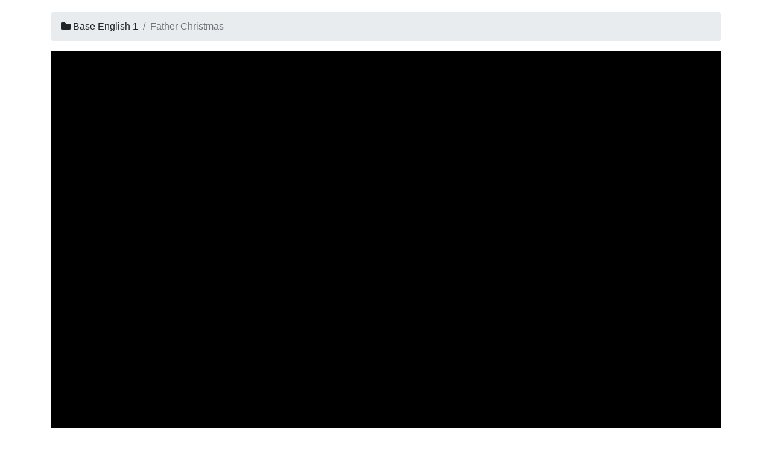

--- FILE ---
content_type: text/html; charset=UTF-8
request_url: https://app.zengengo.com/assignments/video_cloze/submit-video_cloze.php?id=MDLONG
body_size: 4179
content:



<!doctype html>
<html lang="en" dir="ltr">

<head>

  <!-- Google -->

  <meta name="google" content="notranslate">
  <meta name="google-signin-client_id" content="1015751119927-6r66an4v1uvf3o7iibrjmgj26fvt04bd.apps.googleusercontent.com">

  <!-- Other -->

  <meta charset="utf-8">
  <meta name="viewport" content="width=device-width, initial-scale=1, shrink-to-fit=no">
  <meta name="robots" content="noindex">

  <!-- Rewardful -->

  <script>(function(w,r){w._rwq=r;w[r]=w[r]||function(){(w[r].q=w[r].q||[]).push(arguments)}})(window,'rewardful');</script>
  <script async src='https://r.wdfl.co/rw.js' data-rewardful='bc6491'></script>

  <!-- Icons -->

  <link rel="apple-touch-icon" sizes="180x180" href="/icon/apple-touch-icon.png">
  <link rel="icon" type="image/png" sizes="32x32" href="/icon/favicon-32x32.png">
  <link rel="icon" type="image/png" sizes="16x16" href="/icon/favicon-16x16.png">
  <link rel="manifest" href="/icon/site.webmanifest">
  <link rel="mask-icon" href="/icon/safari-pinned-tab.svg" color="#5bbad5">

  <!-- CSS dependencies -->

  
  <link rel='stylesheet' href='https://d14zwb30yqb49s.cloudfront.net/css/vue-select.css'/>
<link rel='stylesheet' href='https://d14zwb30yqb49s.cloudfront.net/css/animate.min.css'/>
<link rel='stylesheet' href='https://d14zwb30yqb49s.cloudfront.net/css/ckEditorContentStyles.css'/>
<link rel='stylesheet' href='https://d14zwb30yqb49s.cloudfront.net/css/flatpickr.min.css'/>
<link rel='stylesheet' href='https://d14zwb30yqb49s.cloudfront.net/css/lity.min.css'/>
<link rel='stylesheet' href='https://d14zwb30yqb49s.cloudfront.net/css/nouislider.min.css'/>
<link rel='stylesheet' href='https://d14zwb30yqb49s.cloudfront.net/css/plyr.css'/>
<link rel='stylesheet' href='https://d14zwb30yqb49s.cloudfront.net/css/pretty-checkbox.min.css'/>
<link rel='stylesheet' href='https://d14zwb30yqb49s.cloudfront.net/css/quill.core.min.css'/>
<link rel='stylesheet' href='https://d14zwb30yqb49s.cloudfront.net/css/quill.snow.min.css'/>
<link rel='stylesheet' href='https://d14zwb30yqb49s.cloudfront.net/css/video-js.min.css'/>
<link rel='stylesheet' href='https://d14zwb30yqb49s.cloudfront.net/css/videojs.record.min.css'/>
<link rel='stylesheet' href='https://d14zwb30yqb49s.cloudfront.net/css/introjs.min.css'/>

  <!-- Others -->
  <link rel="stylesheet" href="https://cdn.jsdelivr.net/npm/bootstrap@4.6.0/dist/css/bootstrap.min.css" integrity="sha384-B0vP5xmATw1+K9KRQjQERJvTumQW0nPEzvF6L/Z6nronJ3oUOFUFpCjEUQouq2+l" crossorigin="anonymous">
  <link rel="stylesheet" href="https://cdn.jsdelivr.net/gh/lipis/flag-icons@6.6.6/css/flag-icons.min.css"/>

  <!-- Google Fonts -->
  <link rel="preconnect" href="https://fonts.googleapis.com">
  <link rel="preconnect" href="https://fonts.gstatic.com" crossorigin>

  <!-- Vue Step Wizard -->
  <link rel="stylesheet" href="https://unpkg.com/vue-form-wizard@0.8.4/dist/vue-form-wizard.min.css">  

  <!-- assignmentStyles -->
  <link rel="stylesheet" href="/css/assignmentStyles.css" />
  <link rel="stylesheet" href="/css/assignment-multiChoice.css" />
  <link rel="stylesheet" href="/css/assignment-textCloze.css" />
  <link rel="stylesheet" href="/css/assignment-videoCloze.css" />
  <link rel="stylesheet" href="/css/assignment-readAloud.css" />
  <link rel="stylesheet" href="/css/assignment-textToTest.css" />
  <link rel="stylesheet" href="/css/assignment-video.css" />
  <link rel="stylesheet" href="/css/assignment-audio.css" />
  <link rel="stylesheet" href="/css/assignment-essay.css" />

  <link rel="stylesheet" href="/css/style.css" />
  <link rel="stylesheet" href="https://cdnjs.cloudflare.com/ajax/libs/font-awesome/5.15.4/css/all.min.css" />
  <link rel="stylesheet" href="/node_modules/vue-slider-component/theme/default.css"/>
  <link rel="stylesheet" href="https://fonts.googleapis.com/css2?family=Inconsolata&display=swap"/>

  
  <script>

  // GLOBAL VARIABLES

  var APP_SITE = "https://app.zengengo.com";
  var TT_MARKETING = "https://www.zengengo.com";
  var TT_VERSION = "13-11-2025.4";
  var STT_ENDPOINT = "https://services.zengengo.com/stt/recognize";
  var ELSA_ENDPOINT = "https://services.zengengo.com/stt/elsa";
  var STT_UPLOAD_ENDPOINT = "https://services.zengengo.com/stt/get_presigned_url";
  var LM_ENDPOINT = "https://services.zengengo.com/stt/model";
  var T2T_ENDPOINT = "https://services.zengengo.com/t2t/generate";
  var YT_ENDPOINT = "https://services.zengengo.com/youtube/yt-subs";
  var TTS_ENDPOINT = "https://services.zengengo.com/tts/generate";
  var OCR_ENDPOINT = "https://services.zengengo.com/tools/ocr";
  var STATS_ENDPOINT = "https://services.zengengo.com/stats/";
  var MC_QUESTIONS_ENDPOINT = "https://services.zengengo.com/tools/mc_questions";
  var SENTENCE_SPLIT_ENDPOINT = "https://services.zengengo.com/tools/split_sentences";
  var ASPELL_ENDPOINT = "https://services.zengengo.com/tools/spellcheck";
  var DEBUG = true;
  var NETWORK_ERROR = "We encountered an error with that operation. Please check your network connection and try again!";

  </script>

  <!-- JS Dependencies -->

    <!-- JQuery / Vue / Bootstrap -->

  <script src="https://cdnjs.cloudflare.com/ajax/libs/popper.js/1.14.7/umd/popper.min.js"></script>

  <script src="https://cdnjs.cloudflare.com/ajax/libs/jquery/3.5.1/jquery.min.js"></script>
    <script src="https://v2.vuejs.org/js/vue.js"></script>
    <script src="https://cdnjs.cloudflare.com/ajax/libs/twitter-bootstrap/4.5.2/js/bootstrap.min.js"></script>

  <!-- Moment -->

  <script src="https://cdnjs.cloudflare.com/ajax/libs/moment.js/2.27.0/moment.min.js"></script>
  <script src="https://cdnjs.cloudflare.com/ajax/libs/moment-timezone/0.5.31/moment-timezone-with-data.min.js"></script>

  <!-- Stripe -->
  <script src="https://js.stripe.com/v3/"></script>

  <!-- Node Modules -->

  <script src="/node_modules/@ckeditor/ckeditor5-vue2/dist/ckeditor.js"></script>
  <script src="/node_modules/vue-slider-component/dist/vue-slider-component.umd.js"></script>
  <script src="/node_modules/vuejs-toggle-switch/dist/ToggleSwitch.umd.js"></script>

  <!-- Audio Encoding -->
  <script src="https://cdn.jsdelivr.net/npm/lamejs@1.2.0/lame.min.js"></script>

  <!-- Google Identity -->

  <script src="https://accounts.google.com/gsi/client" async defer></script>


  <script src='https://d14zwb30yqb49s.cloudfront.net/js/diff.min.js'></script>
<script src='https://d14zwb30yqb49s.cloudfront.net/js/vue-carousel.min.js'></script>
<script src='https://d14zwb30yqb49s.cloudfront.net/js/validators.min.js'></script>
<script src='https://d14zwb30yqb49s.cloudfront.net/js/vue-form-wizard.js'></script>
<script src='https://d14zwb30yqb49s.cloudfront.net/js/vuelidate.min.js'></script>
<script src='https://d14zwb30yqb49s.cloudfront.net/js/vue-select.js'></script>
<script src='https://d14zwb30yqb49s.cloudfront.net/js/adapter.min.js'></script>
<script src='https://d14zwb30yqb49s.cloudfront.net/js/axios.min.js'></script>
<script src='https://d14zwb30yqb49s.cloudfront.net/js/ckeditor.js'></script>
<script src='https://d14zwb30yqb49s.cloudfront.net/js/clipboard.min.js'></script>
<script src='https://d14zwb30yqb49s.cloudfront.net/js/FileSaver.min.js'></script>
<script src='https://d14zwb30yqb49s.cloudfront.net/js/flatpickr.min.js'></script>
<script src='https://d14zwb30yqb49s.cloudfront.net/js/hashids.min.js'></script>
<script src='https://d14zwb30yqb49s.cloudfront.net/js/howler.min.js'></script>
<script src='https://d14zwb30yqb49s.cloudfront.net/js/interact.min.js'></script>
<script src='https://d14zwb30yqb49s.cloudfront.net/js/js.cookie.min.js'></script>
<script src='https://d14zwb30yqb49s.cloudfront.net/js/jszip-utils.min.js'></script>
<script src='https://d14zwb30yqb49s.cloudfront.net/js/lity-custom.min.js'></script>
<script src='https://d14zwb30yqb49s.cloudfront.net/js/modernizr-custom.js'></script>
<script src='https://d14zwb30yqb49s.cloudfront.net/js/plyr.js'></script>
<script src='https://d14zwb30yqb49s.cloudfront.net/js/quill.min.js'></script>
<script src='https://d14zwb30yqb49s.cloudfront.net/js/recordAudioWav.js'></script>
<script src='https://d14zwb30yqb49s.cloudfront.net/js/recordAudioWavNDS.js'></script>
<script src='https://d14zwb30yqb49s.cloudfront.net/js/RecordRTC.min.js'></script>
<script src='https://d14zwb30yqb49s.cloudfront.net/js/resampler.js'></script>
<script src='https://d14zwb30yqb49s.cloudfront.net/js/Sortable.min.js'></script>
<script src='https://d14zwb30yqb49s.cloudfront.net/js/sweetalert2@11.js'></script>
<script src='https://d14zwb30yqb49s.cloudfront.net/js/v-tooltip.min.js'></script>
<script src='https://d14zwb30yqb49s.cloudfront.net/js/video.min.js'></script>
<script src='https://d14zwb30yqb49s.cloudfront.net/js/videojs.record.min.js'></script>
<script src='https://d14zwb30yqb49s.cloudfront.net/js/vue-flatpickr-component@8.js'></script>
<script src='https://d14zwb30yqb49s.cloudfront.net/js/vue-observe-visibility.min.js'></script>
<script src='https://d14zwb30yqb49s.cloudfront.net/js/vue-plyr.js'></script>
<script src='https://d14zwb30yqb49s.cloudfront.net/js/vue-quill-editor.js'></script>
<script src='https://d14zwb30yqb49s.cloudfront.net/js/vuedraggable.umd.min.js'></script>
<script src='https://d14zwb30yqb49s.cloudfront.net/js/WavAudioEncoder.js'></script>
<script src='https://d14zwb30yqb49s.cloudfront.net/js/wavesurfer.min.js'></script>
<script src='https://d14zwb30yqb49s.cloudfront.net/js/intro.min.js'></script>
<script src='https://d14zwb30yqb49s.cloudfront.net/js/table2csv.min.js'></script>
<script src='/js/mixins/mainMixin.js?v=13-11-2025.4'></script>
<script src='/js/mixins/translationsMixin.js?v=13-11-2025.4'></script>
<script src='/js/components/core-components.js?v=13-11-2025.4'></script>
<script src='/js/components/course-day-activity.js?v=13-11-2025.4'></script>
<script src='/js/components/course-details.js?v=13-11-2025.4'></script>
<script src='/js/components/create-audio.js?v=13-11-2025.4'></script>
<script src='/js/components/create-categorize-question.js?v=13-11-2025.4'></script>
<script src='/js/components/create-content.js?v=13-11-2025.4'></script>
<script src='/js/components/create-essay.js?v=13-11-2025.4'></script>
<script src='/js/components/create-header-footer.js?v=13-11-2025.4'></script>
<script src='/js/components/create-multi-check-question.js?v=13-11-2025.4'></script>
<script src='/js/components/create-multi-choice-question.js?v=13-11-2025.4'></script>
<script src='/js/components/create-multi_choice.js?v=13-11-2025.4'></script>
<script src='/js/components/create-read_aloud.js?v=13-11-2025.4'></script>
<script src='/js/components/create-reorder-question.js?v=13-11-2025.4'></script>
<script src='/js/components/create-text_cloze.js?v=13-11-2025.4'></script>
<script src='/js/components/create-text_to_test.js?v=13-11-2025.4'></script>
<script src='/js/components/create-video.js?v=13-11-2025.4'></script>
<script src='/js/components/create-video_cloze.js?v=13-11-2025.4'></script>
<script src='/js/components/create-vocab_test.js?v=13-11-2025.4'></script>
<script src='/js/components/edit-lesson.js?v=13-11-2025.4'></script>
<script src='/js/components/file-picker.js?v=13-11-2025.4'></script>
<script src='/js/components/folder-options.js?v=13-11-2025.4'></script>
<script src='/js/components/folder-stats.js?v=13-11-2025.4'></script>
<script src='/js/components/grade-book.js?v=13-11-2025.4'></script>
<script src='/js/components/manage-assignments.js?v=13-11-2025.4'></script>
<script src='/js/components/manage-course.js?v=13-11-2025.4'></script>
<script src='/js/components/manage-lessons.js?v=13-11-2025.4'></script>
<script src='/js/components/media-embed.js?v=13-11-2025.4'></script>
<script src='/js/components/next-or-submit.js?v=13-11-2025.4'></script>
<script src='/js/components/progress-bar.js?v=13-11-2025.4'></script>
<script src='/js/components/progress-ring.js?v=13-11-2025.4'></script>
<script src='/js/components/select-plan.js?v=13-11-2025.4'></script>
<script src='/js/components/send-feedback.js?v=13-11-2025.4'></script>
<script src='/js/components/sign-in.js?v=13-11-2025.4'></script>
<script src='/js/components/split-text.js?v=13-11-2025.4'></script>
<script src='/js/components/submission-start-screen.js?v=13-11-2025.4'></script>
<script src='/js/components/submissions-table.js?v=13-11-2025.4'></script>
<script src='/js/components/submissions.js?v=13-11-2025.4'></script>
<script src='/js/components/submit-audio.js?v=13-11-2025.4'></script>
<script src='/js/components/submit-categorize-question.js?v=13-11-2025.4'></script>
<script src='/js/components/submit-content.js?v=13-11-2025.4'></script>
<script src='/js/components/submit-essay.js?v=13-11-2025.4'></script>
<script src='/js/components/submit-header.js?v=13-11-2025.4'></script>
<script src='/js/components/submit-multi-check-question.js?v=13-11-2025.4'></script>
<script src='/js/components/submit-multi-choice-question.js?v=13-11-2025.4'></script>
<script src='/js/components/submit-multi_choice.js?v=13-11-2025.4'></script>
<script src='/js/components/submit-read_aloud.js?v=13-11-2025.4'></script>
<script src='/js/components/submit-reorder-question.js?v=13-11-2025.4'></script>
<script src='/js/components/submit-text_cloze.js?v=13-11-2025.4'></script>
<script src='/js/components/submit-text_to_test.js?v=13-11-2025.4'></script>
<script src='/js/components/submit-video.js?v=13-11-2025.4'></script>
<script src='/js/components/submit-video_cloze.js?v=13-11-2025.4'></script>
<script src='/js/components/submit-vocab_test.js?v=13-11-2025.4'></script>
<script src='/js/components/video-audio.js?v=13-11-2025.4'></script>
<script src='/js/components/view-results.js?v=13-11-2025.4'></script>

<script src="/js/ttd.js?version=13-11-2025.4"></script>

  
  <!-- SEO Meta -->

  <title>ZenGengo: Submit Video Cloze</title>
  
  <!-- Open Graph -->

          
  <meta property="og:site_name" content="ZenGengo">
  <meta property="og:locale" content="en_US">
  <meta property="og:type" content="article">
  <meta property="og:url" content="https://app.zengengo.com/assignments/video_cloze/submit-video_cloze.php?id=MDLONG">
  <meta property="og:title" content="ZenGengo">
  <meta property="og:description" content="Father Christmas">
  <meta property="og:image" content="https://app.zengengo.com/images/og-image-generic.jpg" />
  <meta property="og:image:type" content="image/jpeg">
  <meta property="og:image:width" content="1920">
  <meta property="og:image:height" content="1280">

  <style></style>
</head>

<body>

  <script>
    ttd.user = null;
    ttd.student_user = null;
  </script>

  <div id="zgg-loading-modal">
    <div id="zgg-loading-message"></div>
  </div>


  <div id="headerApp" v-cloak>


    <header v-if="!inIframe()">
        <!-- Fixed navbar -->

        
    </header>
</div>



  
<script>
  var googleSubmissions = [];
  var id = "156206";
  var gc_id = "";
</script>
<div id="app" class="container" v-cloak>
  <div v-if='assignment'>
    <submit-video_cloze v-if="submitter" :confirm_submit="true" :submit_btn_txt="'Submit'" :has_custom_submit="false" :submitter="submitter" :redirect="true" :folder="folder" :id="id" :gc_id="gc_id" :assignment="assignment" :assignment_owner="assignmentOwner" :assignment_type="assignmentType" :assignment_title="assignmentTitle"></submit-video_cloze>
    <submission-start-screen  v-if="!submitter && folder.options.collect_details != 'anonymous'" :google_submissions="googleSubmissions" :user="user"  :student_user='student_user' :folder="folder" :assignment="assignment" :assignment_title="assignmentTitle" :assignment_type="assignmentType" @start_assignment="startAssignment"></submission-start-screen>
  </div>
</div>

<script src="/js/submissionPrimer.js?version=13-11-2025.4"></script>

<div id="loading-modal"></div>



<div id="site-footer-wrapper" class="site-footer">

  <!-- <div v-if="!inIframe()" style="height:75px"></div> -->

  <footer v-if="!inIframe()" id="site-footer" class="footer">

    <div class="container text-center">
      <span class="footer__name">&copy; ZenGengo 2026</span>
      <div v-if="user" class="footer__links">
        <a target="_blank" href="https://help.zengengo.com/hc/en-us/sections/4406612646159-FAQ">Help Center</a> |
        <a target="_blank" href="https://help.zengengo.com/hc/en-us/requests/new?ticket_form_id=360011837456">Contact Us</a> |
        <a target="_blank" href="https://www.zengengo.com/terms">Terms</a> |
        <a target="_blank" href="https://www.zengengo.com/privacy">Privacy</a>
      </div>
      <!--
      <div v-else class="footer__links">
        <a target="_blank" href="https://help.zengengo.com/hc/en-us/requests/new?ticket_form_id=360011837456">Contact Us</a>
      </div>
      -->
    </div>

  </footer>

</div>

<script>

  var footerApp = new Vue({
    el:'#site-footer',
    mixins:[mainMixin,translationsMixin],
    data:{
      student_user:ttd.student_user,
      user:ttd.user
    },
    methods:{

    }
  });

</script>

  <script>
    var headerApp = new Vue({
      mixins: [mainMixin,translationsMixin],
      el: "#headerApp",
      data: {
        sessionMessage : '',
        folders: [],
        user: ttd.user
      },
      mounted:function(){
        if(this.sessionMessage){
          ttd.notify(this.sessionMessage,"success");
        }
      },
      methods: {
        folderSelected:function(folder){
          return app.folder && app.folder.id == folder.id
        }
      }
    })
  </script>

<!-- Clicky -->
<script async src="//static.getclicky.com/101331699.js"></script>

</body>

</html>



--- FILE ---
content_type: text/html; charset=UTF-8
request_url: https://app.zengengo.com/ajaxController.php
body_size: 2971
content:
{"result":"success","assignmentTitle":"Father Christmas","assignmentType":"video_cloze","assignmentOwner":{"id":"110","email":"eltonlaclare@gmail.com","name":"Elton (ADMIN)","sub":"103554641865977793775","picture":"https:\/\/lh3.googleusercontent.com\/a-\/AOh14Ggq4ENk3cLS_mZC6tH8IAe3B6JqYZ_v6a0wA9fsaQ=s96-c","lastactive":"2025-10-31 18:21:59","premium_until":"2024-01-01","free_trial":"0","signup_reminder_sent":"1","refresh_reminder_sent":"0","welcome_back_sent":"0","newsletter_opt_in":"0","stripe_customerId":"","last_payment_attempted":"","last_payment_status":"","institution":"29","is_manager":"0","is_publisher":"1","plus_user":"1","gc_token":"{\"scope\": \"https:\/\/www.googleapis.com\/auth\/classroom.courses.readonly https:\/\/www.googleapis.com\/auth\/classroom.coursework.students https:\/\/www.googleapis.com\/auth\/classroom.rosters.readonly\", \"created\": 1740760772, \"expires_in\": 3599, \"token_type\": \"Bearer\", \"access_token\": \"ya29.[base64]\", \"refresh_token\": \"1\/\/0ecAMuJdNM31TCgYIARAAGA4SNwF-L9IrN7350jEs77G5u41c3ZY5_WfimFTwiCqJgzIS6prsU9oVBJMRpXOcKoCDK_Hw_KkU4pQ\"}","registered":"2020-04-23","region":"ap-northeast-1","languages":"","skills":"","notes":"","one_time":"","file_count":"1231","folder_count":"52","assignment_count":"4799","submission_count":"91169","account_limits":"{\"folders\": 100, \"uploads\": 10000, \"assignments\": 5000, \"submissions\": 1000, \"assignmentsPerFolder\": 500}","modified":"2026-01-10 00:47:56"},"assignment":{"text":"","type":"video_cloze","cloze":[{"tts":null,"audio":false,"index":1,"words":[{"type":"word","content":"Everywhere","removed":false,"selected":""},{"type":"space","content":"&nbsp;","removed":false,"selected":""},{"type":"word","content":"you","removed":false,"selected":""},{"type":"space","content":"&nbsp;","removed":false,"selected":""},{"type":"word","content":"look","removed":false,"selected":""},{"type":"space","content":"&nbsp;","removed":false,"selected":""},{"type":"word","content":"during","removed":false,"selected":""},{"type":"space","content":"&nbsp;","removed":false,"selected":""},{"type":"word","content":"the","removed":false,"selected":""},{"type":"space","content":"&nbsp;","removed":false,"selected":""},{"type":"word","content":"month","removed":false,"selected":""},{"type":"space","content":"&nbsp;","removed":false,"selected":""},{"type":"word","content":"of","removed":false,"selected":""},{"type":"space","content":"&nbsp;","removed":false,"selected":""},{"type":"word","content":"December","removed":true,"selected":""},{"type":"punc","content":",","removed":false,"selected":""},{"type":"space","content":"&nbsp;","removed":false,"selected":""},{"type":"word","content":"you","removed":false,"selected":""},{"type":"space","content":"&nbsp;","removed":false,"selected":""},{"type":"word","content":"will","removed":false,"selected":""},{"type":"space","content":"&nbsp;","removed":false,"selected":""},{"type":"word","content":"see","removed":false,"selected":""},{"type":"space","content":"&nbsp;","removed":false,"selected":""},{"type":"word","content":"images","removed":false,"selected":""},{"type":"space","content":"&nbsp;","removed":false,"selected":""},{"type":"word","content":"of","removed":false,"selected":""},{"type":"space","content":"&nbsp;","removed":false,"selected":""},{"type":"word","content":"a","removed":false,"selected":""},{"type":"space","content":"&nbsp;","removed":false,"selected":""},{"type":"word","content":"special","removed":true,"selected":""},{"type":"space","content":"&nbsp;","removed":false,"selected":""},{"type":"word","content":"Christmas","removed":false,"selected":""}],"active":true},{"tts":null,"audio":false,"index":2,"words":[{"type":"word","content":"character","removed":false,"selected":""},{"type":"punc","content":".","removed":false,"selected":""}],"active":true},{"tts":null,"audio":false,"index":3,"words":[{"type":"word","content":"Can","removed":false,"selected":""},{"type":"space","content":"&nbsp;","removed":false,"selected":""},{"type":"word","content":"you","removed":false,"selected":""},{"type":"space","content":"&nbsp;","removed":false,"selected":""},{"type":"word","content":"guess","removed":true,"selected":""},{"type":"space","content":"&nbsp;","removed":false,"selected":""},{"type":"word","content":"who","removed":false,"selected":""},{"type":"space","content":"&nbsp;","removed":false,"selected":""},{"type":"word","content":"it","removed":false,"selected":""},{"type":"space","content":"&nbsp;","removed":false,"selected":""},{"type":"word","content":"is","removed":true,"selected":""},{"type":"punc","content":"?","removed":false,"selected":""}],"active":true},{"tts":null,"audio":false,"index":4,"words":[{"type":"word","content":"Children","removed":false,"selected":""},{"type":"space","content":"&nbsp;","removed":false,"selected":""},{"type":"word","content":"believe","removed":true,"selected":""},{"type":"space","content":"&nbsp;","removed":false,"selected":""},{"type":"word","content":"that","removed":false,"selected":""},{"type":"space","content":"&nbsp;","removed":false,"selected":""},{"type":"word","content":"he","removed":false,"selected":""},{"type":"space","content":"&nbsp;","removed":false,"selected":""},{"type":"word","content":"will","removed":false,"selected":""},{"type":"space","content":"&nbsp;","removed":false,"selected":""},{"type":"word","content":"bring","removed":false,"selected":""},{"type":"space","content":"&nbsp;","removed":false,"selected":""},{"type":"word","content":"them","removed":false,"selected":""},{"type":"space","content":"&nbsp;","removed":false,"selected":""},{"type":"word","content":"many","removed":false,"selected":""},{"type":"space","content":"&nbsp;","removed":false,"selected":""},{"type":"word","content":"presents","removed":true,"selected":""},{"type":"space","content":"&nbsp;","removed":false,"selected":""},{"type":"word","content":"on","removed":false,"selected":""},{"type":"space","content":"&nbsp;","removed":false,"selected":""},{"type":"word","content":"Christmas","removed":false,"selected":""},{"type":"space","content":"&nbsp;","removed":false,"selected":""},{"type":"word","content":"morning","removed":false,"selected":""},{"type":"punc","content":".","removed":false,"selected":""}],"active":true},{"tts":null,"audio":false,"index":5,"words":[{"type":"word","content":"Small","removed":false,"selected":""},{"type":"space","content":"&nbsp;","removed":false,"selected":""},{"type":"word","content":"children","removed":false,"selected":""},{"type":"space","content":"&nbsp;","removed":false,"selected":""},{"type":"word","content":"tell","removed":false,"selected":""},{"type":"space","content":"&nbsp;","removed":false,"selected":""},{"type":"word","content":"Father","removed":true,"selected":""},{"type":"space","content":"&nbsp;","removed":false,"selected":""},{"type":"word","content":"Christmas","removed":true,"selected":""},{"type":"punc","content":",","removed":false,"selected":""},{"type":"space","content":"&nbsp;","removed":false,"selected":""},{"type":"word","content":"also","removed":false,"selected":""},{"type":"space","content":"&nbsp;","removed":false,"selected":""},{"type":"word","content":"known","removed":false,"selected":""},{"type":"space","content":"&nbsp;","removed":false,"selected":""},{"type":"word","content":"as","removed":false,"selected":""},{"type":"space","content":"&nbsp;","removed":false,"selected":""},{"type":"word","content":"Santa","removed":false,"selected":""},{"type":"space","content":"&nbsp;","removed":false,"selected":""},{"type":"word","content":"Claus","removed":false,"selected":""},{"type":"punc","content":",","removed":false,"selected":""},{"type":"space","content":"&nbsp;","removed":false,"selected":""},{"type":"word","content":"exactly","removed":false,"selected":""},{"type":"space","content":"&nbsp;","removed":false,"selected":""},{"type":"word","content":"what","removed":false,"selected":""},{"type":"space","content":"&nbsp;","removed":false,"selected":""},{"type":"word","content":"presents","removed":false,"selected":""}],"active":true},{"tts":null,"audio":false,"index":6,"words":[{"type":"word","content":"they","removed":false,"selected":""},{"type":"space","content":"&nbsp;","removed":false,"selected":""},{"type":"word","content":"would","removed":false,"selected":""},{"type":"space","content":"&nbsp;","removed":false,"selected":""},{"type":"word","content":"like","removed":false,"selected":""},{"type":"space","content":"&nbsp;","removed":false,"selected":""},{"type":"word","content":"to","removed":false,"selected":""},{"type":"space","content":"&nbsp;","removed":false,"selected":""},{"type":"word","content":"receive","removed":true,"selected":""},{"type":"punc","content":".","removed":false,"selected":""}],"active":true},{"tts":null,"audio":false,"index":7,"words":[{"type":"word","content":"They","removed":false,"selected":""},{"type":"space","content":"&nbsp;","removed":false,"selected":""},{"type":"word","content":"can","removed":false,"selected":""},{"type":"space","content":"&nbsp;","removed":false,"selected":""},{"type":"word","content":"write","removed":true,"selected":""},{"type":"space","content":"&nbsp;","removed":false,"selected":""},{"type":"word","content":"him","removed":false,"selected":""},{"type":"space","content":"&nbsp;","removed":false,"selected":""},{"type":"word","content":"a","removed":false,"selected":""},{"type":"space","content":"&nbsp;","removed":false,"selected":""},{"type":"word","content":"letter","removed":true,"selected":""},{"type":"space","content":"&nbsp;","removed":false,"selected":""},{"type":"word","content":"with","removed":false,"selected":""},{"type":"space","content":"&nbsp;","removed":false,"selected":""},{"type":"word","content":"a","removed":false,"selected":""},{"type":"space","content":"&nbsp;","removed":false,"selected":""},{"type":"word","content":"list","removed":false,"selected":""},{"type":"space","content":"&nbsp;","removed":false,"selected":""},{"type":"word","content":"of","removed":false,"selected":""},{"type":"space","content":"&nbsp;","removed":false,"selected":""},{"type":"word","content":"requests","removed":false,"selected":""},{"type":"space","content":"&nbsp;","removed":false,"selected":""},{"type":"word","content":"or","removed":false,"selected":""},{"type":"space","content":"&nbsp;","removed":false,"selected":""},{"type":"word","content":"they","removed":false,"selected":""},{"type":"space","content":"&nbsp;","removed":false,"selected":""},{"type":"word","content":"can","removed":false,"selected":""},{"type":"space","content":"&nbsp;","removed":false,"selected":""},{"type":"word","content":"visit","removed":true,"selected":""},{"type":"space","content":"&nbsp;","removed":false,"selected":""},{"type":"word","content":"him","removed":false,"selected":""},{"type":"space","content":"&nbsp;","removed":false,"selected":""},{"type":"word","content":"personally","removed":false,"selected":""}],"active":true},{"tts":null,"audio":false,"index":8,"words":[{"type":"word","content":"in","removed":false,"selected":""},{"type":"space","content":"&nbsp;","removed":false,"selected":""},{"type":"word","content":"one","removed":false,"selected":""},{"type":"space","content":"&nbsp;","removed":false,"selected":""},{"type":"word","content":"of","removed":false,"selected":""},{"type":"space","content":"&nbsp;","removed":false,"selected":""},{"type":"word","content":"the","removed":false,"selected":""},{"type":"space","content":"&nbsp;","removed":false,"selected":""},{"type":"word","content":"large","removed":false,"selected":""},{"type":"space","content":"&nbsp;","removed":false,"selected":""},{"type":"word","content":"department","removed":true,"selected":""},{"type":"space","content":"&nbsp;","removed":false,"selected":""},{"type":"word","content":"stores","removed":true,"selected":""},{"type":"space","content":"&nbsp;","removed":false,"selected":""},{"type":"word","content":"in","removed":false,"selected":""},{"type":"space","content":"&nbsp;","removed":false,"selected":""},{"type":"word","content":"the","removed":false,"selected":""},{"type":"space","content":"&nbsp;","removed":false,"selected":""},{"type":"word","content":"weeks","removed":false,"selected":""},{"type":"space","content":"&nbsp;","removed":false,"selected":""},{"type":"word","content":"before","removed":false,"selected":""},{"type":"space","content":"&nbsp;","removed":false,"selected":""},{"type":"word","content":"Christmas","removed":false,"selected":""},{"type":"punc","content":".","removed":false,"selected":""}],"active":true},{"tts":null,"audio":false,"index":9,"words":[{"type":"word","content":"On","removed":false,"selected":""},{"type":"space","content":"&nbsp;","removed":false,"selected":""},{"type":"word","content":"the","removed":false,"selected":""},{"type":"space","content":"&nbsp;","removed":false,"selected":""},{"type":"word","content":"night","removed":true,"selected":""},{"type":"space","content":"&nbsp;","removed":false,"selected":""},{"type":"word","content":"of","removed":false,"selected":""},{"type":"space","content":"&nbsp;","removed":false,"selected":""},{"type":"word","content":"December","removed":false,"selected":""},{"type":"space","content":"&nbsp;","removed":false,"selected":""},{"type":"word","content":"24th","removed":false,"selected":""},{"type":"punc","content":",","removed":false,"selected":""},{"type":"space","content":"&nbsp;","removed":false,"selected":""},{"type":"word","content":"Father","removed":false,"selected":""},{"type":"space","content":"&nbsp;","removed":false,"selected":""},{"type":"word","content":"Christmas","removed":false,"selected":""},{"type":"space","content":"&nbsp;","removed":false,"selected":""},{"type":"word","content":"travels","removed":false,"selected":""},{"type":"space","content":"&nbsp;","removed":false,"selected":""},{"type":"word","content":"through","removed":false,"selected":""},{"type":"space","content":"&nbsp;","removed":false,"selected":""},{"type":"word","content":"the","removed":false,"selected":""},{"type":"space","content":"&nbsp;","removed":false,"selected":""},{"type":"word","content":"sky","removed":false,"selected":""},{"type":"space","content":"&nbsp;","removed":false,"selected":""},{"type":"word","content":"on","removed":false,"selected":""},{"type":"space","content":"&nbsp;","removed":false,"selected":""},{"type":"word","content":"a","removed":false,"selected":""},{"type":"space","content":"&nbsp;","removed":false,"selected":""},{"type":"word","content":"sleigh","removed":true,"selected":""},{"type":"space","content":"&nbsp;","removed":false,"selected":""},{"type":"word","content":"pulled","removed":false,"selected":""}],"active":true},{"tts":null,"audio":false,"index":10,"words":[{"type":"word","content":"by","removed":false,"selected":""},{"type":"space","content":"&nbsp;","removed":false,"selected":""},{"type":"word","content":"magical","removed":true,"selected":""},{"type":"space","content":"&nbsp;","removed":false,"selected":""},{"type":"word","content":"reindeer","removed":false,"selected":""},{"type":"space","content":"&nbsp;","removed":false,"selected":""},{"type":"word","content":"and","removed":false,"selected":""},{"type":"space","content":"&nbsp;","removed":false,"selected":""},{"type":"word","content":"delivers","removed":false,"selected":""},{"type":"space","content":"&nbsp;","removed":false,"selected":""},{"type":"word","content":"presents","removed":false,"selected":""},{"type":"space","content":"&nbsp;","removed":false,"selected":""},{"type":"word","content":"to","removed":false,"selected":""},{"type":"space","content":"&nbsp;","removed":false,"selected":""},{"type":"word","content":"children","removed":true,"selected":""},{"type":"space","content":"&nbsp;","removed":false,"selected":""},{"type":"word","content":"across","removed":false,"selected":""},{"type":"space","content":"&nbsp;","removed":false,"selected":""},{"type":"word","content":"the","removed":false,"selected":""},{"type":"space","content":"&nbsp;","removed":false,"selected":""},{"type":"word","content":"world","removed":false,"selected":""},{"type":"punc","content":".","removed":false,"selected":""}],"active":true},{"tts":null,"audio":false,"index":11,"words":[{"type":"word","content":"How","removed":true,"selected":""},{"type":"space","content":"&nbsp;","removed":false,"selected":""},{"type":"word","content":"does","removed":false,"selected":""},{"type":"space","content":"&nbsp;","removed":false,"selected":""},{"type":"word","content":"he","removed":false,"selected":""},{"type":"space","content":"&nbsp;","removed":false,"selected":""},{"type":"word","content":"enter","removed":true,"selected":""},{"type":"space","content":"&nbsp;","removed":false,"selected":""},{"type":"word","content":"the","removed":false,"selected":""},{"type":"space","content":"&nbsp;","removed":false,"selected":""},{"type":"word","content":"children's","removed":false,"selected":""},{"type":"space","content":"&nbsp;","removed":false,"selected":""},{"type":"word","content":"houses","removed":false,"selected":""},{"type":"punc","content":"?","removed":false,"selected":""}],"active":true},{"tts":null,"audio":false,"index":12,"words":[{"type":"word","content":"He","removed":false,"selected":""},{"type":"space","content":"&nbsp;","removed":false,"selected":""},{"type":"word","content":"comes","removed":false,"selected":""},{"type":"space","content":"&nbsp;","removed":false,"selected":""},{"type":"word","content":"down","removed":false,"selected":""},{"type":"space","content":"&nbsp;","removed":false,"selected":""},{"type":"word","content":"the","removed":false,"selected":""},{"type":"space","content":"&nbsp;","removed":false,"selected":""},{"type":"word","content":"chimney","removed":true,"selected":""},{"type":"punc","content":",","removed":false,"selected":""},{"type":"space","content":"&nbsp;","removed":false,"selected":""},{"type":"word","content":"of","removed":false,"selected":""},{"type":"space","content":"&nbsp;","removed":false,"selected":""},{"type":"word","content":"course","removed":false,"selected":""},{"type":"punc","content":"!","removed":false,"selected":""}],"active":true}],"captions":[{"dur":4.38,"text":"Everywhere you look during the month of December,\nyou will see images of a special Christmas","index":1,"start":1.5},{"dur":1.51,"text":"character.","index":2,"start":5.88},{"dur":2.37,"text":"Can you guess who it is?","index":3,"start":7.39},{"dur":4.839,"text":"Children believe that he will bring them many\npresents on Christmas morning.","index":4,"start":9.76},{"dur":4.961,"text":"Small children tell Father Christmas, also\nknown as Santa Claus, exactly what presents","index":5,"start":14.599},{"dur":2.28,"text":"they would like to receive.","index":6,"start":19.56},{"dur":3.83,"text":"They can write him a letter with a list of\nrequests or they can visit him personally","index":7,"start":21.84},{"dur":4.48,"text":"in one of the large department stores in the\nweeks before Christmas.","index":8,"start":25.67},{"dur":4.749,"text":"On the night of December 24th, Father Christmas\ntravels through the sky on a sleigh pulled","index":9,"start":30.15},{"dur":4.801,"text":"by magical reindeer and delivers presents\nto children across the world.","index":10,"start":34.899},{"dur":2.68,"text":"How does he enter the children's houses?","index":11,"start":39.7},{"dur":1.929,"text":"He comes down the chimney, of course!","index":12,"start":42.38}],"language":"English","redirect":{"score":true,"feedback":true,"confirmation":true},"youTubeId":"dACewW9dwb8","youTubeUrl":"https:\/\/youtu.be\/dACewW9dwb8","custom_feedback":{"media_prompts":[]},"notify_submission":false},"folder":{"id":"9176","name":"Base English 1","owner":"103554641865977793775","options":{"gc_course":"","sync_with_gc":false,"collect_details":"anonymous","restrict_domain":false,"detect_grammarly":true,"purge_submissions":false,"restrict_domain_to":"","allow_resubmissions":false,"show_new_submissions":true,"require_student_email":false,"require_student_number":false,"detect_google_translate":true},"assignment_count":"496","lesson_count":"88","submission_count":"2918","unseen_count":"2673","submitters":[{"id":"","name":"","email":""}],"is_premium":"0","premium_course_id":"0","modified":"2026-01-05 16:43:32","registered_submitters":[]}}

--- FILE ---
content_type: text/html; charset=UTF-8
request_url: https://app.zengengo.com/ajaxController.php
body_size: 18
content:
{"result":"success","was_submitted":false,"where":{"submitter":"Guest_yhcum2t58","assignment_id":"156206"}}

--- FILE ---
content_type: text/css
request_url: https://app.zengengo.com/css/assignmentStyles.css
body_size: 4255
content:
/* submissionContainer */
.submissionContainer {
  padding-bottom: .5rem;
}

.submissionContainer .media-embed-container {
  margin-top: 16px;
  margin-bottom: 32px;
}

.submissionContainer .media-embed-container img {
  box-shadow: 6px 6px 12px #0000001A;
  border-radius: 10px;
}

.submissionContainer__title {
  font-weight: bold;
  font-size: 22px;
  margin-bottom: .5em;

}

.submissionContainer__title.has-border-bottom {
  margin-bottom: 1em;
  padding-bottom: .5em;
  border-bottom: 1px solid rgba(100, 100, 105, .5);
}

/* styling paper */

.notepaper-paper {
  width: 600px;
  height: 700px;
  position: relative;
  margin: 20px auto;
  padding-top: 40px;
  padding-bottom: 40px;
  background-color: white;
  box-shadow: 0px 0px 5px 0px #888;
}

/* styling red vertical line */

.notepaper-paper::before {
  content: "";
  width: 2px;
  height: 100%;
  position: absolute;
  top: 0;
  left: 40px;
  background-color: rgba(255, 0, 0, 0.6);
}

/* styling blue horizontal lines */

.notepaper-pattern {
  height: 100%;
  background-image: repeating-linear-gradient(white 0px, white 24px, teal 25px);
}

/* styling text content */

.notepaper-content {
  padding-top: 6px;
  padding-left: 56px;
  padding-right: 16px;
  line-height: 25px;
  font-size: 19px;
  letter-spacing: 1px;
  word-spacing: 5px;
}

.clickableWord {
  padding: 0 .125rem;
  color: #FF824B;
  text-decoration: underline;
  cursor: pointer;
  background-color: rgba(255, 130, 75, .1);
}

.clickableWord:hover {
  text-decoration: underline;
  cursor: pointer;
  background-color: rgba(255, 130, 75, .2);
}


/* Vue Tooltips */

.tooltip {
  display: block !important;
  z-index: 10000;
}

.tooltip .tooltip-inner {
  background: black;
  color: white;
  border-radius: 16px;
  padding: 5px 10px 4px;
}

.tooltip .tooltip-arrow {
  width: 0;
  height: 0;
  border-style: solid;
  position: absolute;
  margin: 5px;
  border-color: black;
  z-index: 1;
}

.tooltip[x-placement^="top"] {
  margin-bottom: 5px;
}

.tooltip[x-placement^="top"] .tooltip-arrow {
  border-width: 5px 5px 0 5px;
  border-left-color: transparent !important;
  border-right-color: transparent !important;
  border-bottom-color: transparent !important;
  bottom: -5px;
  left: calc(50% - 5px);
  margin-top: 0;
  margin-bottom: 0;
}

.tooltip[x-placement^="bottom"] {
  margin-top: 5px;
}

.tooltip[x-placement^="bottom"] .tooltip-arrow {
  border-width: 0 5px 5px 5px;
  border-left-color: transparent !important;
  border-right-color: transparent !important;
  border-top-color: transparent !important;
  top: -5px;
  left: calc(50% - 5px);
  margin-top: 0;
  margin-bottom: 0;
}

.tooltip[x-placement^="right"] {
  margin-left: 5px;
}

.tooltip[x-placement^="right"] .tooltip-arrow {
  border-width: 5px 5px 5px 0;
  border-left-color: transparent !important;
  border-top-color: transparent !important;
  border-bottom-color: transparent !important;
  left: -5px;
  top: calc(50% - 5px);
  margin-left: 0;
  margin-right: 0;
}

.tooltip[x-placement^="left"] {
  margin-right: 5px;
}

.tooltip[x-placement^="left"] .tooltip-arrow {
  border-width: 5px 0 5px 5px;
  border-top-color: transparent !important;
  border-right-color: transparent !important;
  border-bottom-color: transparent !important;
  right: -5px;
  top: calc(50% - 5px);
  margin-left: 0;
  margin-right: 0;
}

.tooltip.popover .popover-inner {
  background: #f9f9f9;
  color: black;
  padding: 24px;
  border-radius: 5px;
  box-shadow: 0 5px 30px rgba(black, .1);
}

.tooltip.popover .popover-arrow {
  border-color: #f9f9f9;
}

.tooltip[aria-hidden='true'] {
  visibility: hidden;
  opacity: 0;
  transition: opacity .15s, visibility .15s;
}

.tooltip[aria-hidden='false'] {
  visibility: visible;
  opacity: 1;
  transition: opacity .15s;
}

.noselect {
  -webkit-touch-callout: none;
  /* iOS Safari */
  -webkit-user-select: none;
  /* Safari */
  -khtml-user-select: none;
  /* Konqueror HTML */
  -moz-user-select: none;
  /* Old versions of Firefox */
  -ms-user-select: none;
  /* Internet Explorer/Edge */
  user-select: none;
}

.popover {
  z-index: 99999999 !important;
  box-shadow: 3px 3px 6px #0000001A;
  border: 1px solid #EFEFEF;
}

.popover-header {
  font-size: 1.125rem;
  background-color: transparent;
}

.popover-body {
  color: #646469;
  font-size: .875rem;
}



.page-item {
  margin: 0px !important;
}

--- FILE ---
content_type: text/css
request_url: https://app.zengengo.com/css/assignment-multiChoice.css
body_size: 6473
content:
/* MULTI CHOICE */
.mc-box__list {
  --choice-item-min-width: 260px;
  --choice-list-gap: 1rem;
  display: grid;
  grid-template-columns: 1fr;
  gap: var(--choice-list-gap);
}

.mc-box__list_type_image {
  --choice-item-min-width: 160px;
  display: flex;
  flex-wrap: wrap;
  justify-content: center;
  align-items: center;
  /* grid-template-columns: repeat(auto-fill, minmax(var(--choice-item-min-width), 1fr)); */
}


@media screen and (min-width: 820px) {
  .mc-box__list_col-2:not(.mc-box__list_type_image) {
    --choice-item-min-width: calc(50% - var(--choice-list-gap));
    grid-template-columns: repeat(2, 1fr);
  }

  .mc-box__list_col-3:not(.mc-box__list_type_image) {
    grid-template-columns: repeat(3, 1fr);
  }
}



.multichoice-option {
  --checkbox-radio-border-width: 1px;
  --checkbox-border-color: rgba(100, 100, 105, .2);
  --checkbox-radio-size: 18px;
  --checkbox-radio-border-width: 1px;
  --checkbox-radio-line-height: 1.5;
  --checkbox-marker-size: 6px;

  --checkbox-min-width: 140px;
  --checkbox-min-height: 44px;
  --checkbox-padding-y: .25rem;
  --checkbox-padding-x: .5rem;

  position: relative;
  display: inline-flex;
  flex-wrap: nowrap;
  align-items: center;
  padding: var(--checkbox-padding-y) calc(var(--checkbox-radio-size) + var(--checkbox-padding-x) * 2) var(--checkbox-padding-y) var(--checkbox-padding-x);
  border: var(--checkbox-radio-border-width) solid var(--checkbox-border-color);
  /* padding-right: calc(var(--checkbox-radio-size) + var(--checkbox-padding-x) * 2); */
  background: white;
  border-radius: 10px;
  min-height: var(--checkbox-min-height);
  /* min-width: var(--checkbox-min-width); */
  cursor: pointer;
}

.multichoice-option:hover {
  --checkbox-border-color: rgba(100, 100, 105, 1);
}

.multichoice-option.is-checked {
  --checkbox-border-color: #FF824B;
}


.multi-choice-check-div {
  position: absolute;
  top: 0;
  left: 0;
  z-index: 1;
  width: 100%;
  height: 100%;
}

.multi-choice-check-div__inner {
  position: absolute;
  top: 50%;
  right: var(--checkbox-padding-x);
  transform: translateY(-50%);
  width: var(--checkbox-radio-size);
  height: var(--checkbox-radio-size);

  border-radius: 50%;
  background-color: white;
  background-repeat: no-repeat;
  background-position: center;
  background-size: var(--checkbox-marker-size);
  border: 1px solid var(--checkbox-border-color);
}

.multichoice-option.is-checked .multi-choice-check-div__inner {
  background-color: var(--checkbox-border-color);
  background-image: url("data:image/svg+xml;charset=utf8,%3Csvg xmlns='http://www.w3.org/2000/svg' viewBox='0 0 16 16'%3E%3Cg fill='%23ffffff'%3E%3Ccircle cx='8' cy='8' r='8' fill='%23ffffff'%3E%3C/circle%3E%3C/g%3E%3C/svg%3E");
}


.multi-choice-btn-audio {
  position: relative;
  z-index: 2;
}


/* Modifiers */
.multichoice-option_style_image {
  --checkbox-padding-y: 0;
  --checkbox-padding-x: 0;
  padding-right: 0;
  /* max-width: 260px; */
  width: var(--choice-item-min-width);
}

.multichoice-option_style_image .multichoice-option-div {
  position: relative;
  overflow: hidden;
  border-radius: inherit;
  width: 100%;
  height: 0;
  padding-bottom: 100%;
}

.multichoice-option__image {
  position: absolute;
  top: 0;
  left: 0;
  width: 100%;
  height: 100%;
  object-fit: cover;
}


.multichoice-option_style_image .multi-choice-check-div__inner {
  top: 1rem;
  right: 1rem;
  transform: translateY(0);
  background-color: rgba(255, 255, 255, .9);
  /* box-shadow: ; */
}


@media screen and (min-width: 640px) {
  .multichoice-option {
    --checkbox-radio-size: 24px;
    --checkbox-marker-size: 8px;
    --checkbox-min-width: 260px;
    --checkbox-min-height: 56px;
    --checkbox-padding-y: .5rem;
    --checkbox-padding-x: 1rem;
  }

  .multichoice-option_style_image {
    --checkbox-padding-y: 0;
    --checkbox-padding-x: 0;
    padding-right: 0;
  }
}


/**/
.mc-plyr {
  border: 1px solid black;
}

.draggable-plyr {
  min-height: 55px;
  position: relative;
}

.mc-image {
  height: auto !important;
  width: 250px !important;
  margin: auto;
  display: block;
}

.mc-image-small {
  height: auto;
  width: 100px;
}



/* Reorder Draggable List */
.multiChoiceDraggableDiv-list.style-horizontal {
  display: flex;
  flex-wrap: wrap;
  gap: 1.25rem;
}

.multiChoiceDraggableDiv-list.style-vertical {
  flex: 1;
  display: flex;
  flex-direction: column;
  gap: .5rem;
  min-height: 220px;
  /* text-align: center; */
}

.multiChoiceDraggableDiv {
  /* font-size: 1.375rem; */
  text-align: center;
  padding: .75em 1em;
  border: 1px solid rgba(100, 100, 105, .2);
  /* #646469 */
  background-color: white;
  border-radius: .5rem;
  cursor: grab;
}

/* 
.multiChoiceDraggableDiv-list.style-horizontal .multiChoiceDraggableDiv {
  min-width: 240px;
} 
*/

.multiChoiceDraggableDiv:active,
.multiChoiceDraggableDiv[draggable=true] {
  cursor: grabbing;
}

.multiChoiceDraggableDiv:hover,
.multiChoiceDraggableDiv:focus {
  border-color: #646469;
}

.draggable-text-only {
  position: relative;
  display: flex;
  align-items: center;
  justify-content: center;
  text-align: center;
  min-height: 1.5rem;
  /* font-size: 1.375rem; */
}


.multiChoiceDraggableDiv-list .ghost,
.multiChoiceDraggableDiv-list .sortable-ghost,
.multiChoiceDraggableDiv-list .sortable-chosen,
.multiChoiceDraggableDiv-list .sortable-drag {
  background-color: white;
  border: 1px solid #FF824B;
}



/** MultiChoice Categories Grid */
/*
.mc-category-box:not(.last) {
  border-bottom: 1px solid rgba(100, 100, 105, .2);
  padding-bottom: 3rem;
}

@media (min-width: 576px) {
  .mc-category-box:not(.last) {
    border-bottom: 0;
    padding-bottom: 0;
    border-right: 1px solid rgba(100, 100, 105, .2);
  }
}
*/

.mc-category-box {
  border-bottom: 0;
  padding-bottom: 0;
  border-right: 1px solid rgba(100, 100, 105, .2);
  border: 1px solid darkgray;
  border-radius: 5px;
  padding: 12px 8px;
  margin-top: 5px;
  margin-bottom: 5px;
}

.mc-category-box__inner {
  position: relative;
  height: 100%;

  display: flex;
  flex-direction: column;
}

/* Vertical Layout */
.mc_quiz_div_vertical {
  counter-reset: quiz-counter;
}

.mc_quiz_div_vertical .mc-box__title::before {
  counter-increment: quiz-counter;
  content: counter(quiz-counter)". ";
  color: #ff824b;
}

/* Even quiz div in Admin */
.createAssignmentContainer .mc_quiz_div--is-even {
  margin-left: -1.25rem;
  margin-right: -1.25rem;
  padding-left: 1.25rem;
  padding-right: 1.25rem;
  border-top: 1px solid rgba(0,0,0,.125);
  border-bottom: 1px solid rgba(0,0,0,.125);
  background-color: #f2f4f6;
}

--- FILE ---
content_type: text/css
request_url: https://app.zengengo.com/css/assignment-textCloze.css
body_size: 2985
content:
/* TEXT CLOZE */

.cloze-no-spacing {
  height: 30px;
  vertical-align: bottom;
  font-family: 'PT Mono', monospace;
}

#text-input {
  resize: none;
  height: 200px;
}

#cloze {
  margin-bottom: 10px;
  height: 200px;
  overflow-y: auto;
  border: 2px solid black;
  resize: vertical;
}

.sentence {
  position: relative;
  font-size: 20px;
  line-height: 1.2;
  margin-bottom: 5px;
  /* background-color: #f9f9f9; */
  /* padding: 15px; */
  /* border: 1px solid black; */

   /* Make this scrollable when needed */
	overflow-x: auto;
	/* We don't want vertical scrolling */
	overflow-y: hidden;
	/* For WebKit implementations, provide inertia scrolling */
	-webkit-overflow-scrolling: touch;
  -ms-overflow-style: -ms-autohiding-scrollbar;
  scroll-snap-type: x mandatory;
  /* style scrollbar in Firefox */
  scrollbar-width: thin;
}

/* style scrollbar in Chrome */
.sentence::-webkit-scrollbar {
  width: 5px;
  height: 8px;
  background-color: #aaa; /* or add it to the track */
}


.sentence > div {
  margin-top: .25rem;
  margin-bottom: .25rem;
}


.word {
  display: inline-block;
  margin-bottom: 5px;
  padding: 10px;
  cursor: pointer;
  border: 1px solid black;
  vertical-align: top;
  background-color: white;
}

.word-space,
.word-punc {
  background-color: transparent;
  border: none;
  cursor: default;
}

.line-break {
  width: 100%;
  visibility: hidden;
}

.word-removed {
  background-color: rgba(0, 0, 255, 0.3);
}

.word-disabled {
  opacity: 0.3;
  cursor: not-allowed;
}

.word-correct {
  background-color: rgba(0, 255, 0, 0.5);
}

.word-incorrect {
  background-color: rgba(255, 0, 0, 0.5);
}

.single-letter {
  width: 30px;
  -webkit-appearance: none;
  border-radius: 0px;
  padding: 0;
  text-align: center;
  font-weight: bold;
  border: 1px solid black;
  vertical-align: middle;
  margin-right: 2px;
}

.single-letter:disabled {
  color: black;
  cursor: not-allowed;
  background-color: transparent;
  border: 1px dashed black;
}

.letter-correct {
  background-color: rgba(0, 255, 0, 0.5) !important;
}

.letter-incorrect {
  background-color: rgba(255, 0, 0, 0.5) !important;
}

.input-holder {
  position: relative;
  height: 30px;
  display: inline-flex;
  justify-content: center;
  align-items: center;
  vertical-align: bottom;
  font-family: "Inconsolata", monospace;
  margin-bottom: 2px;
}


.input-underlay,
.invisible-input {
  position: absolute;
  left: 0;
  right: 0;
  top: 0;
  bottom: 0;
  margin: 0;
  padding: 0 0 0 .8ch;
  display: flex;
  align-items: center;
  white-space: nowrap;
  border: 1px solid rgba(255, 130, 75, .6);
  font-family: "Inconsolata", monospace;
  font-size: 22px;
  letter-spacing: 19px;
}


.input-underlay {  
  background-image: repeating-linear-gradient(90deg, transparent, transparent 29px, rgba(255, 130, 75, .6) 29px, rgba(255, 130, 75, .6) 30px);    
  background-color: white;  
}

.invisible-input {  
  height: 30px;
  background-color: transparent;
  color: transparent;
  cursor: pointer;
  caret-color: red;
}

.invisible-input:focus {
  border: 1px solid rgba(255, 130, 75, 1);
}

--- FILE ---
content_type: text/css
request_url: https://app.zengengo.com/css/assignment-videoCloze.css
body_size: 2832
content:
/* VIDEO CLOZE */

#videoTarget {
  background-image: url("/images/youtube.png");
  background-position: center;
  background-repeat: no-repeat;
  background-size: 50%;
}

.scrolling-caption {
  position: absolute;
  height: 50px;
  border: 1px solid black;
  cursor: pointer;
  touch-action: none;
  text-overflow: ellipsis;
  overflow: hidden;
  white-space: nowrap;
  padding: 5px;
  background-color: white;
}

.scrolling-caption:hover {
  background-color: #f5f5f5;
}

.scrolling-caption-holder::-webkit-scrollbar {
  -webkit-appearance: none;
}

.scrolling-caption-holder::-webkit-scrollbar:vertical {
  width: 11px;
}

.scrolling-caption-holder::-webkit-scrollbar:horizontal {
  height: 11px;
}

.scrolling-caption-holder::-webkit-scrollbar-thumb {
  border-radius: 8px;
  border: 2px solid white;
  /* should match background, can't be transparent */
  background-color: rgba(0, 0, 0, .5);
}

.scrolling-caption-holder::-webkit-scrollbar-track {
  background-color: #fff;
  border-radius: 8px;
}

.scrolling-caption-holder {
  height: 80px;
  width: 100%;
  border: 1px solid black;
  overflow-x: scroll;
  position: relative;
  padding: 10px;
  margin-top: 10px;
  margin-bottom: 10px;
}

.caption-selected {
  background-color: darkgray !important;
}


/* Sentences List */
.video-gap-fill-list {
  position: relative;
  /* padding-bottom: 1.5rem; */
}

.video-gap-fill-list::after {
  content: '';
  pointer-events: none;
  display: block;
  background: linear-gradient(to bottom, rgba(255, 255, 255, 0) 0%, #fff 100%);
  width: 100%;
  height: 1.5rem;
  position: sticky;
  bottom: 0;
  left: 0;
  z-index: 1;

}

.video-gap-fill-list__item {
  /*border-bottom: 1px solid #e8e8e8;*/
  /* margin-bottom: .5rem; */
  /* padding-bottom: .5rem; */
}

/* Button Play */
.video-gap-fill-assignment .sentence {
  display: flex;
  flex-wrap: wrap;
  /* gap: .5rem .125rem; */
  /* align-items: center; */
  align-items: flex-start;
  padding: 10px;
  margin-bottom: 5px;
  border-radius: 10px;
}

.video-gap-fill-assignment .sentence__wrapper {
  flex-grow: 1;
  flex-shrink: 1;
  flex-basis: 0px;
  display: flex;
  flex-wrap: wrap;
  align-items: center;
  gap: .125rem;
}

.video-gap-fill-assignment .sentence__wrapper>div {
  margin-top: 0;
  margin-bottom: 0;
}

.video-gap-fill-assignment .sentence .word-space {
  overflow: hidden;
  width: .25rem;
}

.video-gap-fill-assignment .sentence .input-holder {
  margin-bottom: 0;
}

.sentence__btn-play {
  display: inline-flex;
  justify-content: center;
  align-items: center;

  color: #FF824B;
  background-color: transparent;

  width: 2.25rem;
  height: 2.25rem;
  border-radius: 50%;
  font-size: 2.25rem;
}

.sentence__btn-play:hover,
.sentence__btn-play:focus,
.sentence__btn-play:active {
  color: #FF824B;
}



.video-gap-fill-assignment .sentence .sentence__btn-play {
  flex-grow: 0;
  margin-right: .75rem;
  margin-top: .25rem;
  margin-bottom: .25rem;
}

--- FILE ---
content_type: text/css
request_url: https://app.zengengo.com/css/assignment-readAloud.css
body_size: 1630
content:
/* SPEAKING DRILL */

.audio-recording__actions {
  display: flex;
  flex-direction: column;
  flex-wrap: wrap;
  gap: 1rem;
  align-items: center;
  justify-content: center;
}

.audio-recording__actions .waveButtonContainer {
  margin: 0;
  background: #FFFFFF;
  border: 1px solid rgba(255, 130, 75, .2);
  border-radius: 10px;
  /* width: 134px !important; */
  height: 56px !important;
  position: relative;
  display: inline-flex;
}

.audio-recording__actions .waveButtonContainer:hover,
.audio-recording__actions .waveButtonContainer:focus {
  border-color: rgba(255, 130, 75, 1);
}


.audio-recording__actions #waveform {
  position: absolute;
  left: 0;
  right: 0;
  top: 0;
  bottom: 0;
  background-color: white;
  border-radius: inherit;
}

.audio-recording__actions .waveButton {
  width: 100%;
  height: 100%;
  border-radius: inherit;
  font-size: 1.5rem;
  color: #FF824B;
  position: absolute;
  left: 0;
  right: 0;
  bottom: 0;
  top: 0;
  margin: auto;
  display: flex;
  align-items: center;
  justify-content: center;
  background-color: transparent;
  box-shadow: none;
  text-shadow: none;
}

.audio-recording__actions .waveButton:not(.fake-action) {
  cursor: pointer;
}



/*
.audio-recording__actions .waveButtonContainer.isActive {
  background-color: #FF824B;
  border-color:rgba(255, 130, 75, 1);
}
.audio-recording__actions .waveButtonContainer.isActive .waveButton {
  color: #fff;
}
*/


/*
.audio-preview {
  border: 1px solid darkgray;
  background-color: rgba(0, 0, 0, 0.8);
  position: relative;
}
*/

#sentenceSlider {
  margin-top: 10px;
  text-align: center;
}

.sentence-container {
  padding: 10px;
  background-color: #f5f5f5;
  border: 1px solid darkgray;
  margin-bottom: 5px;
}

--- FILE ---
content_type: text/css
request_url: https://app.zengengo.com/css/assignment-textToTest.css
body_size: 3303
content:
/* TEXT TO TEST */

.t2t-prompt {
  border-radius: .5rem;
  padding: 1rem;
  text-align: center;
  font-weight: bold;
  font-size: 1.125rem;
  background-color: rgba(255, 130, 75, .1);
}

/* Choices list */

.t2t-choices-list {
  --choice-width: 122px;
  --choice-height: 112px;
  --choice-border-color: #FCD6C6;
  --choice-indicator-size: 1.125rem;
  /* display: grid; */
  /* grid-auto-flow: column; */
  display: flex;
  flex-wrap: wrap;
  gap: 1rem;
  justify-content: center;
  align-content: center;
}

.t2t-choice {
  position: relative;
  display: inline-flex;
  align-items: center;
  justify-content: center;
  text-align: center;
  min-width: var(--choice-width);
  min-height: var(--choice-height);
  cursor: pointer;
  padding: .5rem;
  background-color: #FFF;
  border: 2px solid var(--choice-border-color);
  border-radius: .5rem;
  transition: border-color .2s;
}

.t2t-choice:hover,
.t2t-choice:focus,
.t2t-choice.is-checked {
  --choice-border-color: #FF824B;
}

.t2t-choice__text {
  font-weight: bold;
  font-size: 1.25rem;
}


.t2t-choice__indicator {
  pointer-events: none;
  position: absolute;
  top: .5rem;
  right: .5rem;
  z-index: 1;
  width: var(--choice-indicator-size);
  height: var(--choice-indicator-size);
  border-radius: 50%;
  background-color: transparent;

  display: inline-flex;
  align-items: center;
  justify-content: center;
  transition: .2s;
}

.t2t-choice.is-checked .t2t-choice__indicator {
  background-color: #FF824B;
}

.t2t-choice__indicator .svg-icon {
  color: white;
  font-size: .75rem;
}

.t2t-choice__indicator .svg-icon>* {
  transition: stroke-dashoffset .3s;
  stroke-dasharray: 18;
  stroke-dashoffset: 18;
}

.t2t-choice.is-checked .t2t-choice__indicator .svg-icon>* {
  stroke-dasharray: 18;
  stroke-dashoffset: 0;
}

/**/
.progress-label {
  position: absolute;
  margin: auto;
  bottom: 0;
  top: 0;
  font-size: 24px;
  height: 30px;
  display: flex;
  align-items: center;
  justify-content: center;
  font-weight: bold;
  text-align: center;
  width: 100%;
}

.definition-holder {
  height: 100px;
  overflow-y: scroll;
  border: 2px solid darkgray;
  padding: 10px;
  font-size: 20px;
  display: flex;
  align-items: center;
  justify-content: center;
  text-align: center;
  padding-left: 50px;
  padding-right: 50px;
}

.text-with-defs-container {
  height: 350px;
  overflow-y: scroll;
  border: 2px solid darkgray;
  padding: 10px;
  font-size: 20px;
}


/* select words */
.scrambled-word-list {
  position: relative;
  padding-right: 4rem;
  display: flex;
  flex-wrap: wrap;
  gap: .5rem;
}

.scrambled-word-list__update-trigger {
  position: absolute;
  top: .125rem;
  right: 0;

  width: 44px;
  height: 44px;
  display: inline-flex;
  align-items: center;
  justify-content: center;

  color: #FF824B;
  background-color: #fff;
  border-color: #FF824B;
  border-radius: 50%;
}

.scrambled-word-list__update-trigger:hover,
.scrambled-word-list__update-trigger:focus {
  background-color: #FF824B;
  color: #fff;
}

.scrambled-word-list .scrambled-word {
  margin: 0;
  border-radius: .5rem;
  padding: .75em 1em;
  border: 1px solid rgba(100, 100, 105, .2);
  /* #646469 */
  display: inline-block;
  cursor: pointer;
  background-color: white;
  font-size: 1.25rem;
}

.scrambled-word-list .scrambled-word:hover,
.scrambled-word-list .scrambled-word:focus {
  border-color: #646469;
  background-color: white;
}

--- FILE ---
content_type: text/css
request_url: https://app.zengengo.com/css/assignment-video.css
body_size: 446
content:
/* VIDEO */

#speaking-prompt {
  height: 200px;
  resize: none;
}

#time-limit-container {
  border: 2px solid darkgray;
  width: 100%;
  height: 75px;
  border-radius: 10px;
  box-sizing: content-box;
  display: flex;
  align-items: center;
  justify-content: center;
  font-size: 40px;
  font-weight: bold;
}

.col-sm {
  margin-bottom: 5px;
}

#videoPreview,
#videoResult {
  margin: auto;
  display: block;
  border: 1px solid black;
  margin-bottom: 10px;
  margin-top: 10px;
  width: 320px;
  height: 240px;
}

.custom-file-upload {}

--- FILE ---
content_type: text/css
request_url: https://app.zengengo.com/css/assignment-audio.css
body_size: 1360
content:
/* AUDIO */

.audio-recording-assignment .waveButton,
.vocab-test-assignment .waveButton{
  position: relative;
}
.audio-recording-assignment .waveButton.is-active,
.vocab-test-assignment .waveButton.is-active {
  background-color: rgba(255, 130, 75, .9);
}


.zzg-btn_audio-start {
  position: relative;
  width: 100%;
  height: 100%;

  display: flex;
  align-items: center;
  justify-content: center;
  background: none transparent;
  color: #FF824B;
  border: 0;
  padding: 0;
}


.audio-recording__btn-group {
  display: flex;
  flex-wrap: wrap;
  gap: .5rem;
}

.zzg-btn_audio-actions {
  border: 0;
  padding: 0;
  background: none transparent;
  display: inline-flex;
  align-items: center;
  justify-content: center;

  font-size: 40px;
  width: 1em;
  height: 1em;
  color: #fff;
  opacity: .8;
  transition: all .3s;
}

.zzg-btn_audio-actions:hover,
.zzg-btn_audio-actions:focus {
  opacity: 1;
}

/** Modifier for No Pause Case*/
.audio-recording__btn-group.no-pause,
.audio-recording__btn-group.no-pause .zzg-btn_audio-actions {
  width: 100%;
  height: 100%;
}



#speaking-prompt {
  height: 200px;
  resize: none;
}

#time-limit-container {
  border: 2px solid darkgray;
  width: 100%;
  height: 75px;
  border-radius: 10px;
  box-sizing: content-box;
  display: flex;
  align-items: center;
  justify-content: center;
  font-size: 40px;
  font-weight: bold;
}

#audio-container {
  margin-top: 10px;
}

.col-sm {
  margin-bottom: 5px;
}

--- FILE ---
content_type: text/css
request_url: https://app.zengengo.com/css/assignment-essay.css
body_size: 1576
content:
/* ESSAY */

.ql-editor {
  -webkit-user-select: text;
}

#writing-prompt {
  height: 200px;
  resize: none;
}

.ql-editor {
  height: 300px !important;
  font-size: 20px;
}

.quill-editor {
  margin-top: 10px;
}

.editorDisabled {
  opacity: 0.5;
  pointer-events: none;
}

.big-font {
  font-size: 24px;
}

.highlight {
  background-color: rgba(255, 0, 0, 0.5);
  cursor: pointer;
}

.scrollable-div {
  height: 300px;
  overflow-y: scroll;
  border: 1px solid black;
  padding: 5px;
}

.numbering {
  font-weight: bold;
  color: red;
  padding: 2px;
  border: 1px solid black;
  margin-left: 2px;
  margin-right: 2px;
  cursor: pointer;
}



/* table */
.table-essay {
  --table-radius: .625rem;
  --table-color: #1E1E1E;
  --table-color-bg: #fff;
  border-collapse: collapse;
  border-radius: var(--table-radius);
  box-shadow: 0 0 1px #1E1E1E;
  overflow: hidden;
  color: var(--table-color);
  background-color: var(--table-color-bg);
}

.table-essay thead th {
  --table-color: #fff;
  border-top: 0 none;
  border-bottom: 0 none;
  background-color: #646469;
  color: var(--table-color);
}

.table-essay thead th:not(:last-child) {
  border-right: 1px solid #fff;
}

.table-essay thead th:first-child {
  border-top-left-radius: var(--table-radius);
  /* border-bottom-left-radius: var(--table-radius); */
}

.table-essay thead th:last-child {
  border-top-right-radius: var(--table-radius);
  /* border-bottom-right-radius: var(--table-radius); */
}

.table-essay td,
.table-essay th {
  padding: .5rem;
}

.table-essay td {
  border-top: 0 none;
}


#word-count-table {}

#word-count-table th,
#word-count-table td {
  text-align: center;
  font-size: 16px;
}

--- FILE ---
content_type: text/css
request_url: https://app.zengengo.com/css/style.css
body_size: 75730
content:
html {
  position: relative;
  height: 100%;
}

/********************************
Make Sticky footer to the bottom
********************************/

body {
  display: flex;
  flex-direction: column;
  overflow-x: hidden;
  min-height: 100%;
}

#app {
  flex-grow: 1;
}

/* .site-footer {margin-top: auto;} */

/************************************/

#zgg-loading-modal {
  left: 0;
  right: 0;
  bottom: 0;
  top: 0;
  position: fixed;
  z-index: 999999999999;
  background-color: rgba(255, 255, 255, 0.8);
  display: none;
  background-image: url("/images/loader.gif");
  background-repeat: no-repeat;
  background-position: center;
}

.footer {
  /* position: absolute; */
  /* bottom: 0; */
  width: 100%;
  /* height: 75px; */
  /* padding: 10px; */
  padding-top: .75rem;
  padding-bottom: .75rem;
  background-color: #f5f5f5;
  border-top: 1px solid darkgray;
}

.footer>.container {
  padding-right: 15px;
  padding-left: 15px;
}

#app {
  margin-top: 20px;
  margin-bottom: 20px;
}

/* Gaps for flexbox */

.gap-xxs {
  gap: .25rem;
}

.gap-xs {
  gap: .5rem;
}

.gap-sm {
  gap: .75rem;
}

.gap-base {
  gap: 1rem;
}

.gap-md {
  gap: 1.25rem;
}

.gap-lg {
  gap: 1.5rem;
}

.gap-xl {
  gap: 2rem;
}

.vr {
  display: inline-block;
  align-self: stretch;
  width: 1px;
  min-height: 1em;
  background-color: currentColor;
  opacity: .25;
}

/* Preventing Text Overflow */

h1,
h2,
h3,
h4,
h5,
h6,
p,
li,
div,
dt,
dd,
span,
a {
  /* Help prevent overflow of long words/names/URLs */
  word-break: break-word;
  overflow-wrap: break-word;
  /* Gracefull Degradation */
  overflow-wrap: anywhere;
}

.noselect {
  -webkit-touch-callout: none;
  -webkit-user-select: none;
  -khtml-user-select: none;
  -moz-user-select: none;
  -ms-user-select: none;
  user-select: none;
}

.noclick {
  pointer-events: none;
}

[v-cloak] {
  display: none;
}

button,
input {
  outline: none !important;
}

.btn.disabled,
.btn:disabled,
button:disabled {
  pointer-events: none;
}

.correct {
  background-color: rgba(0, 255, 0, 0.5) !important;
  font-weight: bold;
  padding: 2px 5px;
  border-radius: 5px;
}

.incorrect {
  /* background-color: rgba(255, 0, 0, 0.5) !important; */
  font-weight: bold;
  padding: 2px 5px;
  border-radius: 5px;
  color: rgba(255, 0, 0, 1) !important;
  text-decoration: line-through;
}

.correct-answer {
  padding: 2px 5px;
  text-align: center;
  font-style: italic;
  line-height: 1;
  color: #155724;
}

.noremove {
  cursor: not-allowed !important;
  opacity: 0.3;
}

.clickable {
  cursor: pointer;
}

.assignmentDiv {
  width: 128px;
  height: 100px;
  border: 1px solid lightgray;
  cursor: pointer;
  margin: 10px;
  padding: 10px;
  position: relative;
  display: inline-block;
  vertical-align: top;
  font-size: 14px;
  line-height: 1;
  border-radius: 5px;
}

.assignmentDiv:hover {
  background-color: darkgray;
}

.assignmentDiv i {
  font-size: 45px;
  position: absolute;
  left: 0;
  right: 0;
}

.assignmentDiv .badge {
  position: absolute;
  left: 2px;
  top: 2px;
}

.assignmentDivLabel {
  position: absolute;
  bottom: 10px;
  right: 0;
  left: 0;
}

#assignmentDivContainer {
  text-align: center;
}

.card {
  margin-bottom: 10px;
}

.card-body {
  overflow: visible;
}

.fast .toggle-group {
  transition: left 0.1s;
  -webkit-transition: left 0.1s;
}

.submitterDetails {
  padding: 10px;
  font-size: 20px;
  margin-bottom: 10px;
  background-color: lightgray;
  text-align: center;
}

.dropdown-item:focus,
.dropdown-item:hover {
  background-color: lightgray !important;
  color: #212529 !important;
}

.link-unstyled,
.link-unstyled:hover,
.link-unstyled:visited,
.link-unstyled:active {
  color: black;
  text-decoration: none;
}

.progress-text {
  width: 100%;
  font-size: 32px;
  text-align: center;
  display: none;
}

.dropdown-scroll {
  max-height: 200px;
  overflow-y: auto;
}

.icon-action {
  font-size: 22px;
  margin-right: 10px;
  cursor: pointer;
  color: rgba(0, 0, 0, 0.7);
}

.icon-action:hover {
  color: black;
}

.fixed-media {
  left: 10px;
  right: 10px;
  bottom: 10px;
  position: fixed;
  z-index: 999;
  background-color: white;
  border: 1px solid black;
  padding: 10px;
}

.soundboard-sound {
  padding: 10px;
  margin: 10px;
  height: 380px;
  width: 300px;
  display: inline-block;
  vertical-align: top;
  border-radius: 5px;
  border: 1px solid black;
}

.soundboard-title {
  border: 1px solid grey;
  padding: 5px;
}

.soundboard-div {
  margin-bottom: 10px;
  margin-top: 10px;
  border: 1px solid lightgray;
  padding: 20px;
}

.soundboard-sound-btn {
  width: 100px;
  height: 100px;
  display: inline-block;
  margin: 10px;
  vertical-align: top;
  border: 1px solid black !important;
}

.slidecontainer {
  width: 100%;
  /* Width of the outside container */
}

/* The slider itself */

.slider {
  -webkit-appearance: none;
  /* Override default CSS styles */
  appearance: none;
  width: 100%;
  /* Full-width */
  height: 25px;
  /* Specified height */
  background: #d3d3d3;
  /* Grey background */
  outline: none;
  /* Remove outline */
  opacity: 0.7;
  /* Set transparency (for mouse-over effects on hover) */
  -webkit-transition: 0.2s;
  /* 0.2 seconds transition on hover */
  transition: opacity 0.2s;
}

/* Mouse-over effects */

.slider:hover {
  opacity: 1;
  /* Fully shown on mouse-over */
}

/* The slider handle (use -webkit- (Chrome, Opera, Safari, Edge) and -moz- (Firefox) to override default look) */

.slider::-webkit-slider-thumb {
  -webkit-appearance: none;
  /* Override default look */
  appearance: none;
  width: 25px;
  /* Set a specific slider handle width */
  height: 25px;
  /* Slider handle height */
  background: black;
  /* Green background */
  cursor: pointer;
  /* Cursor on hover */
}

.slider::-moz-range-thumb {
  width: 25px;
  /* Set a specific slider handle width */
  height: 25px;
  /* Slider handle height */
  background: black;
  /* Green background */
  cursor: pointer;
  /* Cursor on hover */
}

.assignments-header {
  border: 1px solid darkgray;
  padding: 10px;
  background-color: #f5f5f5;
  border-radius: 5px;
  margin-bottom: 10px;
}

.block-header {
  background-color: #f5f5f5;
  margin-bottom: 10px;
  padding: 10px;
}

#submissions-table th {
  text-align: center;
}

.beta-ribbon {
  position: absolute;
  left: 0;
  top: 0;
  width: 75px;
  height: 75px;
  z-index: 999;
}

.waveButtonContainer {
  position: relative;
  margin: auto;
  border: 2px solid darkgray;
  border-radius: 10px;
  width: 200px;
  display: inline-block;
}

#waveform {
  position: absolute;
  left: 0;
  right: 0;
  top: 0;
  bottom: 0;
  background-color: white;
  border-radius: 10px;
}

.waveButton {
  width: 50px;
  height: 50px;
  border-radius: 50%;
  box-shadow: inset 0px 1px 3px #ffccbd, inset 0px -1px 3px #9c282e;
  color: #000;
  font-size: 26px;
  text-shadow: 0px -1px 0px rgba(0, 0, 0, 0.3);
  -webkit-appearance: none;
  -moz-appearance: none;
  position: absolute;
  left: 0;
  right: 0;
  bottom: 0;
  top: 0;
  margin: auto;
  color: white;
  border: none;
  outline: none;
  display: flex;
  align-items: center;
  justify-content: center;
  /* cursor: pointer; */
  background-color: red;
}

.audio-preview {
  border: 1px solid darkgray;
  background-color: rgba(0, 0, 0, 0.8);
  position: relative;
}

/* Width */

.custom-scroll::-webkit-scrollbar {
  width: 10px;
}

/* Track */

.custom-scroll::-webkit-scrollbar-track {
  background: #f1f1f1;
}

/* Handle */

.custom-scroll::-webkit-scrollbar-thumb {
  background: #888;
}

/* Handle on hover */

.custom-scroll::-webkit-scrollbar-thumb:hover {
  background: #555;
}

.progress,
.progress-bar {
  transition: none !important;
}

.lessonTimer .progress {
  width: 100%;
  height: 56px;
  border-radius: 10px;
  background: rgba(255, 130, 75, 0.2);
  position: relative;
}

@media screen and (max-width: 767px) {
  .lessonTimer .progress {
    height: 42px;
  }
}

.lessonTimer .progress-bar {
  height: inherit;
  background: #ff824b;
  border-radius: 10px;
}

.carousel img {
  display: block;
  height: 200px;
}

@media screen and (min-width: 768px) {
  .carousel img {
    height: 400px;
  }
}

/* multi choice quiz */

.qtype:hover {
  background-color: #f5f5f5;
  border: 1px solid darkgray;
}

.qtype {
  padding: 10px;
  border-radius: 5px;
  width: 100px;
  height: 100px;
  margin: auto;
  border: 1px solid transparent;
}

.mc_quiz_div {
  padding: 10px 0;
  margin-bottom: 10px;
  /*background-color: #f5f5f5;*/
  /*border-radius: 5px;*/
  /*border: 1px solid lightgray;*/
}

/* readaloud */

.readaloud-word,
.readaloud-word-elsa {
  display: inline-block;
  padding: 5px;
  margin: 5px;
  margin-top: 25px;
  border-radius: 5px;
  font-size: 18px;
  font-weight: bold;
  border: 1px solid darkgray;
  background-color: white;
  position: relative;
}

.phonetic-feedback {
  margin-top: 10px;
  margin-bottom: 10px;
  background-color: #f5f5f5;
  padding: 10px;
}

.readaloud-word-elsa {
  cursor: pointer;
}

.elsa-rt {
  margin-bottom: 15px;
  font-size: 10px;
}

.readaloud-recognized,
.readaloud-elsa-recognized {
  background-color: rgb(0, 255, 0, 0.5);
}

.readaloud-skipped,
.readaloud-elsa-skipped {
  background-color: rgb(255, 165, 0, 0.5);
}

.readaloud_sentence {
  margin-bottom: 20px;
  margin-top: 20px;
}

.readaloud-skipped:before {
  content: url(/images/question-square.png);
}

.readaloud-recognized:before {
  content: url(/images/check-square.png);
}

.readaloud-recognized:before,
.readaloud-skipped:before {
  position: absolute;
  top: -28px;
  left: 0;
  right: 0;
  text-align: center;
}

.assignmentTypeHeader {
  font-weight: bold;
  display: flex;
  align-items: center;
  position: relative;
  height: 50px;
  background-color: rgba(0, 0, 0, 0.7);
  padding-top: 5px;
  padding-bottom: 5px;
  font-size: 20px;
  margin-top: 10px;
  padding-left: 50px;
  color: white;
}

.assignmentTypeHeader img {
  left: 10px;
  position: absolute;
  width: 30px;
  height: 30px;
  background-color: white;
  padding: 5px;
  border-radius: 5px;
}

.no-assignments-of-type {
  padding: 10px;
  margin-bottom: 10px;
  text-align: center;
}

.applicationHeader {
  background-color: #f5f5f5;
  position: relative;
  display: flex;
  align-items: center;
  justify-content: center;
  font-size: 18px;
  font-weight: bold;
  border-radius: 5px;
  text-align: center;
  height: 40px;
  margin-bottom: 10px;
}

.small-folder {
  display: flex;
  margin-top: 22px;
  justify-content: center;
}

.folder-header {
  position: relative;
  font-size: 25px;
  margin-bottom: 10px;
  padding: 10px;
  background-color: #f5f5f5;
  text-align: center;
  font-weight: bold;
}

.small-folder::before,
.small-folder::after {
  border-top: 2px solid #ebeff5;
  margin-top: 10px;
  display: block;
  height: 2px;
  content: " ";
  width: 100%;
  top: 1.2em;
}

.small-folder::before {
  margin-right: 26px;
}

.small-folder::after {
  margin-left: 26px;
}

.folder-settings {
  width: 100%;
  background: #ebeff5;
  border-radius: 6px;
  margin-top: 20px;
}

.folder-wrapper {
  display: flex;
  flex-direction: row;
  justify-content: space-around;
}

@media screen and (max-width: 1060px) {
  .folder-settings {}
}

@media screen and (max-width: 1060px) {
  .folder-wrapper {
    flex-direction: column;
    width: 280px;
    align-items: center;
    margin: 20px auto;
  }
}

.small-folder-button {
  height: 40px;
  width: 183px;
  display: block !important;
  padding: 10px !important;
  font-size: 14px !important;
  line-height: 16.8px !important;
  text-align: center !important;
  text-decoration: none !important;
  cursor: pointer !important;
  color: #337dfd !important;
  border: 1px solid #337dfd !important;
  background-color: #fff !important;
  transition: color background-color 1s !important;
}

.small-folder-button:hover {
  border: 1px solid #337dfd !important;
  color: #fff !important;
  background-color: #337dfd !important;
}

@media screen and (max-width: 1060px) {
  .small-folder-button {
    width: 280px;
  }
}

/* .settings-icon {
  color: #337dfd;
} */

/* .settings-icon:hover {
  color: #fff;
} */

.aboutAssignmentDiv {
  position: relative;
  border: 1px solid darkgray;
  margin-top: 20px;
  margin-bottom: 20px;
  border-radius: 5px;
  background-color: white;
  max-width: 700px;
  padding: 20px;
}

.toggleDiv {
  display: inline-block;
  cursor: pointer;
}

.toggleDivInner {
  border: 2px solid black;
  width: 100px;
  text-align: center;
  font-weight: bold;
  padding: 2px;
}

a.anchor {
  display: block;
  position: relative;
  top: -75px;
  visibility: hidden;
}

.scrambled-word {
  margin: 5px;
  border-radius: 5px;
  padding: 8px;
  border: 1px solid darkgray;
  display: inline-block;
  cursor: pointer;
  background-color: white;
  font-size: 16px;
}

.scrambled-word:hover {
  background-color: lightgray;
}

.separated-word {
  margin: 5px;
  background-color: #f5f5f5;
  border-radius: 5px;
  padding: 5px;
  display: inline-block;
}

.clicked-word {
  opacity: 0.5;
  pointer-events: none;
}

.assignmentTypeDiv {
  width: 120px;
  height: 120px;
  padding: 10;
  display: inline-block;
  border: 1px solid black;
  vertical-align: top;
  margin: 5px;
  padding: 10px;
  position: relative;
  background-size: 60%;
  background-repeat: no-repeat;
  background-position: center 10px;
  cursor: pointer;
  border-radius: 5px 5px 0px 0px;
  color: black;
}

.assignmentTypeDiv:hover {
  background-color: #f5f5f5;
}

.assignmentTypeDivLabel {
  position: absolute;
  bottom: 0;
  right: 0;
  left: 0;
  height: 30px;
  background-color: white;
  text-align: center;
  font-weight: bold;
  background-color: lightgray;
  display: flex;
  align-items: center;
  justify-content: center;
  font-size: 14px;
}

.tooltip {
  pointer-events: none;
}

.assignmentPicker {
  width: 90px;
  height: 90px;
  cursor: pointer;
  display: inline-block;
  padding: 5px;
  background-position: center;
  border-radius: 6px;
  background-repeat: no-repeat;
  position: relative;
  color: black;
  background-size: 65%;
  box-shadow: 0px 4px 15px rgba(112, 143, 191, 0.15);
}

/* @media screen and (max-width: 768px) {
  .assignmentPicker {
    width: 90px;
    height: 90px;
    background-size: 65%;
  }
} */

.assignmentPicker__assignmentItemsText {
  font-size: 12px;
  font-style: normal;
  font-weight: 500;
  line-height: 14px;
  letter-spacing: 0em;
  text-align: center;
  color: #272f4a;
  margin-top: 4px;
}

@media screen and (max-width: 768px) {
  .assignmentPicker__assignmentItemsText {
    font-size: 10px;
  }
}

.assignment-ctrl {
  margin: 1px;
}

.assignmentPicker:hover {
  background-color: #f5f5f5;
}

.assignmentPickerOuter {
  display: inline-block;
}

.mistake-index {
  background-color: lightgray;
  width: 30px;
  text-align: center;
  border-radius: 5px;
  cursor: pointer;
  font-weight: bold;
  margin: 5px;
}

.mistake-index:hover {
  background-color: red;
}

.annotated-char {
  cursor: pointer;
}

.annotated-char:hover {
  background-color: lightgray;
}

.lity-iframe-container {
  height: 90vh !important;
}

.microsoft-btn:hover,
.google-btn:hover {
  border-color: #9ecaed;
  box-shadow: 0 0 10px #9ecaed;
  cursor: pointer;
}

.assignmentTypeHeaderCtrlBar {
  padding: 5px;
  background-color: #f5f5f5;
  overflow: hidden;
  position: relative;
  border: 1px solid darkgray;
  margin-bottom: 5px;
}

.with-checked {
  float: left;
  width: 150px;
  height: 32px;
  vertical-align: center;
  text-align: center;
  line-height: 32px;
}

.nav-link.disabled {
  pointer-events: none;
}

.upload-pane {
  margin-top: 10px;
  margin-bottom: 10px;
  text-align: center;
}

.file-picker-container {
  padding: 20px;
  margin-top: 10px;
  margin-bottom: 10px;
  border: 2px solid darkgrey;
  border-radius: 5px;
}

.imgSearchResult {
  border: 2px solid transparent;
  cursor: pointer;
  display: inline-block;
  vertical-align: top;
  width: 180px;
  height: 100px;
  margin: 5px;
  background-size: contain;
  background-repeat: no-repeat;
  background-position: center;
  background-color: white;
}

.imgSearchResult:hover {
  border: 2px solid black;
}

.signin-section {
  margin-bottom: 30px;
}

.wave-loading {
  color: white;
  position: absolute;
  left: 0;
  right: 0;
  top: 0;
  bottom: 0;
  margin: auto;
  width: 100px;
  height: 25px;
  text-align: center;
}

.plyr-video-loader {
  margin: auto;
  width: 600px;
  height: 400px;
  background-image: url(/images/video-spinner.gif);
  background-position: center;
  background-repeat: no-repeat;
}

.plyr-video-container {
  max-width: 600px;
  display: block;
  margin: auto;
  position: relative;
  text-align: center;
}

.custom-pagination {
  height: 50px;
  padding: 10px;
  text-align: center;
  display: flex;
  align-items: center;
  justify-content: center;
}

.ck-content {
  overflow: hidden !important;
}

.ck-content img {
  margin: 20px;
}

#submissions td,
#submissions td {
  text-align: center;
  vertical-align: top;
}

.admin-table td,
.admin-table th {
  font-size: 12px;
}

#users-table td,
#users-table th {
  text-align: center;
  vertical-align: middle;
}

.admin-table-hover:hover {
  background-color: #f5f5f5;
}

.admin-table-hover {
  cursor: pointer;
}

.carousel-inner {
  overflow: visible !important;
}

#submitter-details-pane {
  min-height: 50px;
  border: 2px solid darkgray;
  display: flex;
  align-items: center;
  justify-content: center;
  margin-top: 10px;
  flex-direction: column;
  text-align: center;
  padding: 10px;
  font-size: 24px;
}

#folder-header {
  /* background-color: #f5f5f5;
  padding: 5px;
  position: relative;
  margin-bottom: 5px;
  min-height: 75px;
  border: 2px solid darkgray;
  display: flex;
  align-items: center;
  justify-content: center; */
}

.assignmentPickerHolder {
  margin-bottom: 50px;
  display: flex;
  gap: 15px;
  flex-wrap: wrap;
  align-content: space-around;
  justify-content: center;
  text-align: center;
}

.create-title-header {
  background-color: #f5f5f5;
  position: relative;
  padding: 10px;
  margin-bottom: 10px;
  display: flex;
  align-items: center;
  justify-content: center;
  flex-direction: column;
  font-size: 32px;
  font-weight: bold;
  border-radius: 5px;
  border: 1px solid darkgray;
}

.submit-title {
  padding: 10px;
  text-align: center;
  margin-top: 5px;
  margin-bottom: 5px;
  background-color: lightgray;
  font-weight: bold;
  border-radius: 10px;
}

#gc-signin-header {
  text-align: center;
  background-color: #f5f5f5;
  padding: 10px;
  margin-bottom: 10px;
}

#gc-signin-center {
  padding: 10px;
}

.draggableDiv {
  border: 1px solid black;
  cursor: move;
  margin: 5px;
  background-color: white;
  text-align: center;
  height: 50px;
  position: relative;
}

.draggableDivInner {
  background-color: #f5f5f5;
  position: absolute;
  left: 50px;
  right: 0;
  top: 0;
  bottom: 0;
  padding: 5px;
  display: flex;
  align-items: center;
  justify-content: center;
  font-size: 14px;
  border-left: 1px solid black;
  text-overflow: ellipsis;
  overflow: hidden;
  flex-direction: column;
}

.draggableDivImg {
  width: 30px;
  height: 30px;
  position: absolute;
  left: 10px;
  top: 10px;
}

.sortable-ghost {
  background-color: darkgray;
}

.sortable-chosen {
  background-color: darkgray;
}

.sortable-drag {
  background-color: darkgray;
}

.flatpickr-calendar {
  z-index: 9999999 !important;
}

.TT-modal {
  position: fixed;
  background-color: rgba(0, 0, 0, 0.8);
  left: 0;
  right: 0;
  top: 0;
  bottom: 0;
  z-index: 999999;
  display: flex;
  align-items: center;
  justify-content: center;
  flex-direction: column;
}

.TT-modal-inner {
  width: 100%;
  height: 94%;
  padding: 10px;
  top: 6%;
  position: absolute;
  display: flex;
  align-items: center;
  justify-content: center;
}

.TT-modal-container {
  height: 90%;
  margin-bottom: 10px;
  overflow-y: auto;
  overflow-x: hidden;
  background-color: white;
  width: 90%;
  padding: 30px;
  border-radius: 5px;
}

.TT-modal-container--text .media-embed-container {
  display: block;
}

.TT-modal-container--text .media-embed-container a {
  color: #ff824b;
}

.TT-modal-inner-mobile {
  width: 100%;
  height: 94%;
  top: 6%;
  position: absolute;
  display: flex;
  align-items: center;
  justify-content: center;
}

.TT-modal-container-mobile {
  height: 100%;
  margin: auto;
  margin-bottom: 10px;
  overflow-y: auto;
  overflow-x: hidden;
  background-color: white;
  width: 100%;
  padding: 10px;
}

.closePreview {
  position: absolute;
  right: 0;
  top: 0;
  font-size: 40px;
  width: 100%;
  height: 6%;
  cursor: pointer;
  display: flex;
  align-items: center;
  justify-content: center;
  z-index: 999;
  background-color: white;
  border-bottom: 1px solid black;
}

/* .closePreview button {
  position: absolute;
  left: 10px;
  margin: auto;
} */

.closePreviewLesson {
  font-size: 40px;
  width: 100%;
  padding: 5px;
  display: flex;
  align-items: center;
  justify-content: space-between;
}

@media screen and (max-width: 767px) {
  .closePreviewLesson {
    justify-content: space-between;
    flex-flow: wrap;
  }
  .lessonTimer .progress {
    order: 1;
    margin: 5px 0 0;
  }
}

/* Swal Confirm Popup */

.swal2-container.swal2-center {
  align-items: center;
  z-index: 99999999;
}

.swal2-styled.swal2-confirm {
  background-color: #0069d9 !important;
}

.swal2-popup--confirm .swal2-action-button {
  min-width: 88px;
}

.tooltip {
  z-index: 99999999 !important;
}

.assignment-row,
.lesson-row {
  cursor: pointer;
}

.assignment-row:hover,
.lesson-row:hover {
  background-color: lightgray;
}

.lessonBlock {
  width: 200px;
  height: 150px;
  border: 1px solid gray;
  margin: 5px;
  display: inline-block;
  vertical-align: top;
  cursor: pointer;
  position: relative;
  border-radius: 5px;
}

.lessonBlock:hover {
  background-color: darkgray !important;
}

.lessonBlockTitle {
  background-color: #f5f5f5;
  padding: 5px;
  text-align: center;
  position: absolute;
  top: 0;
  right: 0;
  left: 0;
  height: 35px;
  font-size: 14px;
  border-radius: 5px 5px 0px 0px;
  font-weight: bold;
}

.lessonBlockImage {
  background-size: 60%;
  background-repeat: no-repeat;
  background-position: center;
  width: 150px;
  height: 150px;
  position: absolute;
  top: 30px;
  left: 0;
  right: 0;
  bottom: 0;
  margin: auto;
}

.lessonBlockLoader {
  display: flex;
  align-items: center;
  justify-content: center;
  height: 115px;
  width: 200px;
  top: 35px;
  position: absolute;
}

.t2t-question {
  background-color: #f5f5f5;
  padding: 10px;
  margin-bottom: 10px;
  border: 2px solid darkgray;
}

.browse-filter {
  padding: 10px;
  background-color: #f5f5f5;
  margin: 5px;
  position: relative;
}

.TTDWordPressEmbed {
  padding: 20px;
  margin: 10px;
  border: 2px solid darkgray;
}

.plan-row {
  margin-top: 20px;
  margin-bottom: 20px;
  padding: 20px;
  border-radius: 10px;
  background-color: #f5f5f5;
}

.send-feedback-subscreen {
  margin-top: 20px;
  margin-bottom: 20px;
  padding: 10px;
  background-color: #f5f5f5;
  text-align: center;
}

.browse-box {
  margin: 20px;
  border: 1px solid grey;
  padding: 10px;
  text-align: center;
  display: inline-block;
  vertical-align: top;
  width: 300px;
  height: 400px;
}

/* TOOLTIPS */

.tooltip {
  display: block !important;
  z-index: 10000;
}

.tooltip .tooltip-inner {
  background: black;
  color: white;
  border-radius: 16px;
  padding: 5px 10px 4px;
}

.tooltip .tooltip-arrow {
  width: 0;
  height: 0;
  border-style: solid;
  position: absolute;
  margin: 5px;
  border-color: black;
  z-index: 1;
}

.tooltip[x-placement^="top"] {
  margin-bottom: 5px;
}

.tooltip[x-placement^="top"] .tooltip-arrow {
  border-width: 5px 5px 0 5px;
  border-left-color: transparent !important;
  border-right-color: transparent !important;
  border-bottom-color: transparent !important;
  bottom: -5px;
  left: calc(50% - 5px);
  margin-top: 0;
  margin-bottom: 0;
}

.tooltip[x-placement^="bottom"] {
  margin-top: 5px;
}

.tooltip[x-placement^="bottom"] .tooltip-arrow {
  border-width: 0 5px 5px 5px;
  border-left-color: transparent !important;
  border-right-color: transparent !important;
  border-top-color: transparent !important;
  top: -5px;
  left: calc(50% - 5px);
  margin-top: 0;
  margin-bottom: 0;
}

.tooltip[x-placement^="right"] {
  margin-left: 5px;
}

.tooltip[x-placement^="right"] .tooltip-arrow {
  border-width: 5px 5px 5px 0;
  border-left-color: transparent !important;
  border-top-color: transparent !important;
  border-bottom-color: transparent !important;
  left: -5px;
  top: calc(50% - 5px);
  margin-left: 0;
  margin-right: 0;
}

.tooltip[x-placement^="left"] {
  margin-right: 5px;
}

.tooltip[x-placement^="left"] .tooltip-arrow {
  border-width: 5px 0 5px 5px;
  border-top-color: transparent !important;
  border-right-color: transparent !important;
  border-bottom-color: transparent !important;
  right: -5px;
  top: calc(50% - 5px);
  margin-left: 0;
  margin-right: 0;
}

.tooltip.popover .popover-inner {
  background: #f9f9f9;
  color: black;
  padding: 24px;
  border-radius: 0.25em;
  box-shadow: 0 5px 30px rgba(black, 0.1);
}

.tooltip.popover .popover-arrow {
  border-color: #f9f9f9;
}

.tooltip[aria-hidden="true"] {
  visibility: hidden;
  opacity: 0;
  transition: opacity 0.15s, visibility 0.15s;
}

.tooltip[aria-hidden="false"] {
  visibility: visible;
  opacity: 1;
  transition: opacity 0.15s;
}

.feedback-controls {
  float: right;
  padding: 5px;
  background: white;
  position: absolute;
  right: 10px;
  top: 0px;
}

.folder-div {
  margin: 5px;
  vertical-align: top;
  width: 180px;
  height: 100px;
  cursor: pointer;
  display: inline-flex;
  align-items: center;
  justify-content: center;
  padding: 5px;
  flex-direction: column;
  border-radius: 6px;
  text-align: center;
  box-shadow: 0px 4px 15px rgba(112, 143, 191, 0.15);
}

.folder-div small {
  max-height: 40px;
  overflow: hidden;
  display: block;
}

.folder-div:hover {
  background-color: #f5f5f5;
}

.sort-buttons {
  display: flex;
  margin-bottom: 22px;
  justify-content: center;
}

@media screen and (max-width: 768px) {
  .sort-buttons {
    flex-wrap: wrap;
    font-size: 10px;
  }
}

.sort-buttons::before,
.sort-buttons::after {
  border-top: 2px solid #ebeff5;
  margin-top: 17px;
  display: block;
  height: 2px;
  content: " ";
  width: 100%;
  top: 1.2em;
}

.sort-buttons::before {
  margin-right: 20px;
}

.sort-buttons::after {
  margin-left: 20px;
}

@media screen and (max-width: 768px) {
  .sort-buttons::before,
  .sort-buttons::after {
    display: none;
  }
}

.sort-button {
  display: flex;
  align-content: center;
  justify-content: center;
  align-items: center;
  max-width: 46px;
  max-height: 36px;
  width: 46px !important;
  height: 36px !important;
  font-size: 18px !important;
}

@media screen and (max-width: 768px) {
  .sort-button {
    font-size: 16px !important;
    max-width: 40px !important;
  }
}

@media screen and (max-width: 390px) {
  .sort-button {
    font-size: 14px !important;
    max-width: 36px !important;
  }
}

@media screen and (max-width: 362px) {
  .sort-button {
    max-width: 34px !important;
  }
}

@media screen and (max-width: 342px) {
  .sort-button {
    max-width: 31px !important;
  }
}

.folder-image {
  background-image: url("/images/folder/folder.png");
  background-size: contain;
  background-repeat: no-repeat;
  background-position: center;
  margin-top: 25px;
  width: 100%;
  height: 0;
  padding-top: 66.64%;
}

.folder-assignments {
  padding: 4px;
  background: #337dfd;
  border-radius: 6px;
  font-size: 12px !important;
  color: #fff;
  margin: -75px auto 0;
  max-width: 40px !important;
}

.timespan-highlight {
  background-color: rgba(0, 255, 0, 0.5);
  border-radius: 5px;
}

.pagination {
  display: -ms-flexbox;
  flex-wrap: wrap;
  display: flex;
  padding-left: 0;
  list-style: none;
  border-radius: 0.25rem;
}

.htDimmed {
  background-color: lightgray !important;
  pointer-events: none;
}

.assignmentsTableContainer {
  height: 500px;
  overflow-y: auto;
  border: 1px solid darkgray;
}

.lessonsTableContainer {
  height: 500px;
  overflow-y: auto;
  border: 1px solid darkgray;
}

.media-embed-container {
  height: 100%;
  width: 100%;
  display: flex;
  align-items: center;
  justify-content: center;
}

.screen-record-modal {
  font-weight: bold;
  color: white;
  background-color: rgba(0, 0, 0, 0.7);
  position: fixed;
  left: 10%;
  right: 10%;
  top: 10%;
  display: flex;
  align-items: center;
  justify-content: center;
  height: 200px;
  font-size: 100px;
  z-index: 999999;
  border-radius: 5px;
}

.tts-loader {
  height: 52px;
  border: 1px solid black;
  text-align: center;
  display: flex;
  align-items: center;
  justify-content: center;
}

.marketplace-course-div {
  border: 1px solid lightgray;
  padding: 10px;
  border-radius: 5px;
  margin-bottom: 10px;
}

#lesson-timer {
  position: absolute;
  color: black;
  margin: auto;
  left: 0;
  right: 0;
  font-weight: 600;
  font-size: 16px;
  color: #000000;
}

@media (min-width: 768px) {
  #lesson-timer {
    font-size: 28px;
  }
}

.sortable-th:hover {
  background-color: darkgray;
}

.sortable-th {
  cursor: pointer;
}

.manage-lessons-table {
  width: 735px;
  table-layout: fixed;
  margin: auto;
  border-collapse: separate;
}

.manage-lessons-table th,
.manage-lessons-table td {
  font-size: 14px;
  text-align: center;
  vertical-align: middle;
}

/*

.manage-lessons-table td:nth-child(1),
.manage-lessons-table th:nth-child(1) {
  width: 50px;
}

.manage-lessons-table td:nth-child(2),
.manage-lessons-table th:nth-child(2) {
  width: 50px;
}

.manage-lessons-table td:nth-child(3),
.manage-lessons-table th:nth-child(3) {
  width: 100px;
}

.manage-lessons-table td:nth-child(4),
.manage-lessons-table th:nth-child(4) {
  width: 296px;
}

.manage-lessons-table td:nth-child(5),
.manage-lessons-table th:nth-child(5) {
  width: 50px;
}

.manage-lessons-table td:nth-child(6),
.manage-lessons-table th:nth-child(6) {
  width: 50px;
}

.manage-lessons-table td:nth-child(7),
.manage-lessons-table th:nth-child(7) {
  width: 50px;
}

.manage-lessons-table td:nth-child(8),
.manage-lessons-table th:nth-child(8) {
  width: 75px;
}

*/

.manage-lessons-table th {
  background-color: #f5f5f5;
  padding-top: 5px;
  padding-bottom: 5px;
  height: 50px;
}

.manage-assignments-table {
  width: 1090px;
  table-layout: fixed;
  margin: auto;
  border-collapse: separate;
}

.manage-assignments-table th,
.manage-assignments-table td {
  font-size: 14px;
  text-align: center;
  vertical-align: middle;
}

.manage-assignments-table th {
  background-color: #f5f5f5;
  padding-top: 5px;
  padding-bottom: 5px;
  height: 50px;
}

.sticky-header {
  position: sticky;
  top: 0;
  z-index: 500;
  background-color: white;
}

#manage-lessons-table th,
#manage-lessons-table td {
  font-size: 14px;
  text-align: center;
  vertical-align: middle;
}

.course-section {
  margin-top: 10px;
  margin-bottom: 10px;
}

body.swal2-toast-shown .swal2-container.swal2-top {
  z-index: 999999;
}

.swal2-container.swal2-top>.swal2-popup {
  border: 1px solid black;
}

.plan-choice {
  cursor: pointer;
  padding: 5px;
  border: 1px solid darkgray;
  margin: 5px;
  border-radius: 5px;
}

.plan-choice:hover {
  background-color: #f5f5f5;
}

.plan-choice-selected {
  background-color: lightgray !important;
}

.jh-progress-bar {
  display: grid;
  width: 100%;
  grid-gap: 6px;
  height: 40px;
}

.jh-progress-bar__step {
  position: relative;
  height: max-content;
}

.jh-progress-bar__step-line {
  height: 8px;
  background: #ff824b;
  opacity: 0.2;
  border-radius: 10px;
  margin-top: 8px;
  margin-bottom: 8px;
}

.jh-progress-bar__step--active:not(.jh-progress-bar__step--selected) .jh-progress-bar__step-line {
  background: #ff824b;
}

.jh-progress-bar__step--selected .jh-progress-bar__step-line {
  position: relative;
  background: #ff824b;
  opacity: 1;
}

/*
.jh-progress-bar__step-line-marker {
  position: absolute;
  left: 0;
  right: 0;
  margin: 0 auto;
  z-index: 1;
  top: 50%;
  transform: translateY(-50%);
  width: 35px;
  height: 35px;
  background: #fff;
  box-shadow: 0 4px 15px rgba(62, 89, 131, 0.25);
  border-radius: 6px;
  display: flex;
  align-items: center;
  justify-content: center;
}

.jh-progress-bar__step-line-marker::after {
  content: "";
  display: block;
  width: 25px;
  height: 16px;
  background-image: url("data:image/svg+xml,%3Csvg width='25' height='16' viewBox='0 0 25 16' fill='none' xmlns='http://www.w3.org/2000/svg'%3E%3Cpath d='M24.86 13.4965C24.6761 13.0564 24.3251 12.7065 23.8836 12.5231V6.20994C23.968 6.08403 24.025 5.94193 24.051 5.79277C24.049 5.50939 23.8872 5.25127 23.6325 5.1253L12.3053 0.0636348C12.1291 -0.0212116 11.9236 -0.0212116 11.7474 0.0636348L0.420233 5.1253C0.149958 5.2334 -0.0191817 5.50325 0.00174284 5.79277C0.00430391 6.07969 0.198182 6.32977 0.476031 6.40462L4.35404 7.73957V12.7456C4.35404 12.9645 4.45741 13.1705 4.63303 13.3018C4.81835 13.4377 5.06062 13.4692 5.27471 13.3853C9.62074 11.7719 14.4041 11.7719 18.7501 13.3853L19.0012 13.4409C19.1429 13.4369 19.2796 13.3883 19.3918 13.3018C19.5856 13.1837 19.7024 12.9721 19.6987 12.7456V7.71176L22.4886 6.79398V12.5231C21.5641 12.9071 21.1269 13.9655 21.5121 14.8871C21.8973 15.8087 22.9591 16.2445 23.8836 15.8605C24.8081 15.4764 25.2452 14.4181 24.86 13.4965Z' fill='%23FFB800'/%3E%3C/svg%3E%0A");
}
*/

.jh-progress-bar__step-info {
  position: absolute;
  left: 0;
  right: 0;
  max-width: max-content;
  width: 100px;
  margin: 0 auto;
  bottom: -25px;
  color: #272f4a;
  text-align: center;
  font-size: 14px;
  line-height: 1.2;
  font-weight: 500;
  display: none;
  /* hide: 09.08.2022 */
}

.dropdown-item--filename {
  max-width: 350px;
  text-overflow: ellipsis;
  display: block;
  overflow: hidden;
}

.ck.ck-balloon-panel.ck-balloon-panel_visible {
  display: block;
  z-index: 999999 !important;
}

.sortable-th:hover {
  background-color: #f5f5f5;
}

.sortable-th {
  text-align: center;
  vertical-align: middle !important;
}

/*new auth desing*/

.signin-header {
  position: relative;
  text-align: center;
}

.signin-header__back {
  float: left;
  color: #646469;
  position: absolute;
  background: url(/icon/arrow-left.svg) left center no-repeat;
  padding-left: 35px;
  top: 50%;
  transform: translateY(-50%);
  transition: all 0.2s;
  left: 0;
}

.signin-header__back:hover {
  color: #ff824b;
  text-decoration: none;
  background-image: url(/icon/arrow-left--active.svg);
}

.signin-header__logo {
  display: inline-block;
}

.login-popup {
  max-width: 536px;
  min-height: 340px;
  background: #ffffff;
  box-shadow: 20px 20px 40px #0000000d;
  border-radius: 10px;
  margin: 140px auto 50px;
  padding: 30px 20px 10px;
  border: 1px solid lightgray;
}

.login-popup--signup {
  margin-top: 40px;
}

.login-popup h1 {
  text-align: center;
  font-size: 68px;
  line-height: 83px;
  letter-spacing: 0px;
  color: #ff824b;
}

.login-popup h4 {
  text-align: center;
  font-size: 32px;
  color: #ff824b;
}

.login-popup p.login-popup__text {
  margin: 5px auto 5px;
  font-size: 16px;
  line-height: 22px;
  color: #646469;
  font-family: "Open Sans", sans-serif;
  max-width: 292px;
  text-align: center;
  font-weight: bold;
}

.sign-in-btn__icon--google {
  display: block;
  background: url(/icon/google.svg) left center no-repeat;
  width: 18.5px;
  height: 18.5px;
  margin-right: 20px;
}

.sign-in-btn__icon--ms {
  display: block;
  background: url(/icon/microsoft.svg) left center no-repeat;
  width: 18.5px;
  height: 18.5px;
  margin-right: 20px;
}

.sign-in-btn {
  height: 40px;
  font-size: 14px;
  line-height: 49px;
  font-weight: bold;
  font-family: "Open Sans", sans-serif;
  display: flex;
  align-items: center;
  background: #ffffff;
  border: 1px solid lightgrey;
  border-radius: 5px;
  justify-content: center;
  cursor: pointer;
  letter-spacing: -0.7px;
  color: #000000;
  transition: all 0.2s;
  width: 200px;
  margin: 0 8px;
  padding: 0 10px;
  white-space: nowrap;
}

.sign-in-btn:hover {
  box-shadow: none;
}

.sign-in-btn-container {
  display: flex;
  justify-content: center;
  margin-bottom: 30px;
}

.login-popup__bottom {
  font-size: 16px;
  color: #1a1a1a;
  text-align: center;
  text-decoration: none;
  display: flex;
  justify-content: center;
  margin-left: 12px;
}

.sign-up-animate {
  color: #ff824b;
  font-weight: 600;
  display: flex;
  align-items: center;
  margin-left: 5px;
}

.sign-up-animate:hover .sign-up-animate__text {
  text-decoration: underline;
  color: #ff824b;
}

.sign-up-animate__icon {
  display: block;
  width: 35px;
  height: 15px;
  transform: rotate(180deg);
  background: url(/icon/arrow-left--active.svg) no-repeat;
  background-position: right center;
  transition: all 0.4s;
  position: relative;
  margin-left: 13px;
}

.sign-up-animate__icon:after {
  content: "";
  display: block;
  height: 2.5px;
  width: 20px;
  background: #ff824b;
  position: absolute;
  right: 0;
  top: 6px;
  border-radius: 2px;
  transition: all 0.4s;
}

.sign-up-animate:hover .sign-up-animate__icon {
  background-position: left center;
}

.sign-up-animate:hover .sign-up-animate__icon:after {
  width: 30px;
}

@media screen and (max-width: 550px) {
  .signin-header {
    display: flex;
    flex-direction: column;
    align-items: center;
  }
  .signin-header__back {
    position: relative;
  }
  .login-popup {
    height: auto;
    margin-top: 20px;
  }
  .sign-in-btn-container {
    flex-direction: column;
    align-items: center;
  }
  .sign-in-btn {
    margin-bottom: 20px;
  }
  .login-popup__bottom {
    flex-direction: column;
    align-items: center;
  }
  .sign-up-animate {
    margin-left: 0;
    margin-top: 10px;
  }
}

.footer__name {
  font-size: 14px;
  line-height: 18px;
  letter-spacing: 0px;
  color: #ff824b;
}

.footer__links {
  color: #646469;
}

.footer__links a {
  font-size: 14px;
  line-height: 18px;
  letter-spacing: 0px;
  color: #646469;
}

.signin-section__title {
  color: #000000;
  margin-bottom: 5px;
}

.signin-section .vs__search,
.signin-section .vs__search:focus {
  margin-top: 0;
}

.vs__dropdown-toggle,
.vs--open .vs__dropdown-toggle {
  border: 1px solid #ff824b;
  border-radius: 15px;
  min-height: 50px;
  padding: 5px;
}

.vs__dropdown-option--highlight {
  background: #ff824b;
}

.v-select ul {
  border: 1px solid #ff824b;
  border-radius: 10px;
  margin-top: 5px;
}

.vs__selected {
  font: 16px/22px "Open Sans", sans-serif;
  color: #000000;
  padding-left: 13px;
  height: 40px;
  margin-top: 0;
}

.vs__search,
.vs__search:focus {
  padding: 0 15px;
}

.signin-section__sub-text a {
  color: #ff824b;
}

.vs--multiple .vs__selected {
  height: 32px;
  background: #ff824b 0% 0% no-repeat padding-box;
  border-radius: 16px;
  font: 16px/22px Open Sans;
  color: #ffffff;
  border: none;
  margin-top: 4px;
  display: flex;
  flex-direction: row-reverse;
  padding: 0 15px 0 15px;
  margin-left: 0;
  margin-right: 6px;
}

.vs--multiple .vs__selected button {
  background: white;
  width: 14px;
  height: 14px;
  border-radius: 100%;
  margin: 0;
  margin-right: 12px;
  display: flex;
  align-items: center;
  justify-content: center;
  padding: 0;
  text-shadow: none;
}

.vs--multiple .vs__selected button svg {
  transform: scale(0.7);
}

.vs__clear {
  margin-bottom: 4px;
}

.signin-section__accept {
  display: flex;
  font: 18px/25px "Open Sans", sans-serif;
  color: #646469;
  align-items: center;
}

.signin-section__accept a {
  color: #ff824b;
}

.signin-section__checkbox {
  color: #ff824b;
  cursor: pointer;
  margin-right: 10px;
  margin-top: 4px;
  font-size: 32px;
}

.signin-section__checkbox i {
  display: block;
}

.vs__actions {
  padding: 4px 15px 0 3px;
}

/*end new auth desing*/

/*page course*/

.course h1 {
  color: #000000;
}

.course__title {
  display: flex;
  align-items: center;
  justify-content: space-between;
  margin-bottom: 20px;
  margin-top: 30px;
}

.course-top {
  display: flex;
}

.course-top__image {
  width: 32.4%;
  padding-right: 16px;
}

.course-top__image img {
  max-width: 100%;
  box-shadow: 6px 6px 12px #0000001a;
  border-radius: 10px;
}

.course-top__info {
  width: 67.6%;
  display: flex;
  flex-direction: column;
}

.course-title {
  font: normal normal bold 20px/20px "Open Sans", sans-serif;
  margin-bottom: 11px;
}

.circle-progress {
  position: relative;
  display: inline-block;
}

.circle-progress__text {
  left: 50%;
  transform: translate(-50%, -50%);
  text-align: center;
  position: absolute;
  top: 50%;
  left: 50%;
  display: flex;
  flex-direction: column;
}

.bg-gray {
  background: #f2f2f2;
}

.bg-gray>#app {
  margin-top: 0;
  margin-bottom: 0;
}

.bg-gray>.container {
  margin-top: 0;
  margin-bottom: 0;
  padding-top: 20px;
  padding-bottom: 20px;
}

.circle-progress__percent {
  color: black;
  position: relative;
  overflow-wrap: normal;
  word-break: normal;
}

.circle-progress__percent,
.circle-progress__status {
  overflow-wrap: normal;
  word-break: normal;
}

.circle-progress__percent sup {
  font-size: 12px;
  top: 6px;
  position: absolute;
}

.circle-progress__status {
  letter-spacing: 0.8px;
  color: #ff824b;
  text-transform: uppercase;
  font-size: .6875em;
}

.course-progres__container {
  width: 122px;
  height: 122px;
  border-radius: 10px;
  background: white;
  display: flex;
  align-items: center;
  justify-content: center;
}

.course-info-container {
  flex-grow: 1;
  display: flex;
  gap: 1.5rem;
  margin-bottom: 20px;
}

/* button */

.course-info-cta {
  display: flex;
  justify-content: end;
  margin-top: auto;
}

.recent-activity {
  /* font-size: 0; */
  /* display: flex;
  flex-wrap: wrap; */
  display: grid;
  grid-template-columns: repeat(auto-fit, minmax(6rem, 1fr));
  gap: 1rem;
}

.recent-activity__item {
  flex-shrink: 0;
  flex-grow: 0;
  display: inline-flex;
  border: 1px solid #ff824b;
  border-radius: 0.5rem;
  background: #f3edea;
  position: relative;
  height: 5rem;
  /* width: 6rem; */
  padding: 0.5rem 0.75rem;
}

.recent-activity__status {
  position: absolute;
  border: 1px solid #ff824b;
  width: 1rem;
  height: 1rem;
  top: 0.5rem;
  right: 0.5rem;
  border-radius: 100%;
}

.recent-activity__status.active {
  /* background: #ff824b url(/icon/check-white.svg) center no-repeat; */
  background-color: #ff824b;
  background-repeat: no-repeat;
  background-position: 50% 50%;
  background-image: url("data:image/svg+xml,%3Csvg xmlns='http://www.w3.org/2000/svg' viewBox='0 0 16 16' class='svg-icon'%3E%3Cpath fill='none' stroke='%23fff' stroke-linecap='round' stroke-linejoin='round' stroke-width='2' d='M2 8l4 4 8-8'%3E%3C/path%3E%3C/svg%3E");
  background-size: 72% auto;
}

.recent-activity__day {
  /* font-size: 0; */
  color: #ff824b;
  display: flex;
  flex-direction: column;
  gap: 0.25rem;
  line-height: 1.1;
}

.recent-activity__day div {
  font-weight: 600;
  font-size: 1.875rem;
  margin-top: 0.75rem;
}

.recent-activity__day span {
  font-size: 0.6875rem;
  text-transform: uppercase;
}

.course-activity {
  width: 100%;
}

.container--1640 {
  max-width: 1640px;
}

.lessons-list {
  background: #ffffff 0% 0% no-repeat padding-box;
  box-shadow: 6px 6px 12px #0000001a;
  border-radius: 10px;
  margin-top: 30px;
  width: 100%;
}

.lessons-list__title {}

@media screen and (max-width: 767px) {
  .lessons-list__title {
    font-size: 25px;
  }
}

.lessons-list__header {
  border-bottom: 1px solid #70707033;
}

.lessons-list__row {
  transition: 0.2s all;
  font: normal normal 600 16px/20px "Open Sans", sans-serif;
  justify-content: space-between;
  align-items: center;
  cursor: pointer;
}

.lessons-list__row:hover {
  background-color: lightgrey;
}

.lessons-list th,
.lessons-list td {
  padding-top: 15px;
  padding-bottom: 15px;
  padding-left: 5px;
}

.lessons-list th:first-child,
.lessons-list td:first-child {
  padding-left: 30px;
}

.lessons-list th:last-child,
.lessons-list td:last-child {
  padding-right: 30px;
}

.lessons-list__row.disabled {
  background: rgba(0, 0, 0, 0.1);
  pointer-events: none;
}

.lessons-list__row .lessons-list__link {
  font: normal normal 600 16px/20px "Open Sans", sans-serif;
  color: #000000;
}

.lessons-list__row .lessons-list__link:hover {
  text-decoration: underline;
  color: #ff824b;
}

.status {
  width: 32px;
  height: 32px;
  border-radius: 100%;
  background-size: cover !important;
}

.status--done {
  background: url(/icon/status-done.svg) center no-repeat;
}

.status--error {
  background: url(/icon/status-error.svg) center no-repeat;
}

.status--in-progress {
  background: url(/icon/status-in-progress.svg) center no-repeat;
}

circle {
  transition: stroke-dashoffset 0.35s;
  transform: rotate(-90deg);
  transform-origin: 50% 50%;
}

.empty-button {
  height: 48px;
  display: inline-flex;
  align-items: center;
  color: #ff824b;
  border: 1px solid #ff824b;
  border-radius: 50px;
  padding: 0 40px;
  cursor: pointer;
  transition: all 0.2s;
  background: none;
  /* white-space: nowrap; */
}

.empty-button:hover {
  background: #ff824b;
  color: white;
}

@media screen and (max-width: 1024px) {
  .course__title {
    flex-direction: column;
    align-items: flex-start;
  }
  .course-top {
    flex-direction: column;
  }
  .course-top__image {
    width: 100%;
    display: flex;
    justify-content: center;
    margin-bottom: 20px;
    padding-right: 0;
  }
  .course-info-container {
    flex-direction: column;
  }
  .course-info-cta {
    justify-content: center;
  }
  .course-progres__container {
    width: 100%;
  }
  .course-progress {
    margin-bottom: 20px;
  }
  .course .recent-activity {
    /* display: flex;
    align-items: center;
    justify-content: center;
    flex-wrap: wrap; */
    max-width: 100%;
  }
  .course-top__info {
    width: 100%;
  }
}

@media screen and (max-width: 450px) {
  /* .recent-activity__item {    
    width: 100%;
    max-width: calc(50% - 1rem);
    flex-basis: calc(50% - 1rem);
    min-width: 6rem;
    flex: 1;
  } */
  /* .recent-activity__item:nth-child(2n + 1) {
    margin-left: 0;
  } */
}

/*page course*/

.chart-div {
  height: 500px;
  border: 1px solid black;
  margin: 10px;
}

.submission-row:hover {
  background-color: #f5f5f5;
}

.folder-row {
  cursor: pointer;
}

.folder-row:hover {
  background-color: #f5f5f5;
}

.submissionDetailPanel {
  padding: 10px;
  border-radius: 5px;
  border: 1px solid darkgray;
  margin-top: 5px;
  margin-bottom: 5px;
}

/* assignment lesson start */

.assignment-lesson {
  display: flex;
  margin-top: 74px;
  margin-bottom: 100px;
  justify-content: center;
}

.assignment-lesson_image {
  max-width: 40.4%;
  margin-right: 9.6%;
}

.assignment-lesson__content {
  width: 50%;
  display: flex;
}

.assignment-lesson__assignments {
  width: 59%;
}

.assignment-lesson__progress {
  width: 41%;
  padding-left: 20px;
  display: flex;
  justify-content: flex-end;
  align-items: flex-start;
}

.assignment-lesson__progress .circle-progress {
  background: #f2f2f2;
  border-radius: 10px;
}

.assignment-lesson__title {
  margin-bottom: 30px;
}

.assignment-lesson_image img {
  box-shadow: 6px 6px 12px #0000001a;
  border-radius: 10px;
  max-width: 100%;
}

.assignments__title {
  letter-spacing: 0px;
  color: #000000;
  margin-top: 15px;
  white-space: nowrap;
  text-overflow: ellipsis;
  overflow: hidden;
  max-width: 100%;
}

.assignments__line {
  display: block;
  width: 17px;
  height: 0px;
  border: 2px solid #ff824b;
  margin-top: 15px;
}

.assignment__item {
  flex: 50%;
  height: 207px;
  background: white;
  border: 2px solid #fcd6c6;
  border-radius: 10px;
  display: flex;
  flex-direction: column;
  align-items: center;
  justify-content: flex-end;
  padding: 0 10px 28px;
  max-width: 46.5%;
  width: 100%;
  position: relative;
}

.assignment__item:first-child,
.assignment__item:nth-child(2) {
  margin-bottom: 33px;
}

.assignment__item:nth-child(2n) {
  margin-left: 7%;
}

.assignments--center {
  justify-content: center;
}

.assignments {
  display: flex;
  flex-wrap: wrap;
  max-width: 475px;
  width: 100%;
  margin: 0 auto;
}

.btn-round {
  height: 50px;
  display: inline-block;
  background: #ff824b;
  color: white;
  border: 1px solid #ff824b;
  border-radius: 50px;
  padding: 0 41px;
  cursor: pointer;
  transition: all 0.2s;
}

.btn-round:hover {
  box-shadow: 10px 10px 20px #ff824b59;
  transform: translateY(-2px);
}

.btn-round:disabled,
.btn-roundbutton[disabled] {
  opacity: 0.6;
  pointer-events: none;
}

.assignment-lesson.assignment-lesson--no-image .assignment-lesson__content {
  justify-content: center;
  position: relative;
  padding-top: 32px;
  width: 100%;
  max-width: 800px;
}

.assignment-lesson.assignment-lesson--no-image .assignment-lesson__progress {
  position: absolute;
  right: 0;
  top: 0;
}

.assignment-lesson__slider {
  margin-bottom: 33px;
}

.assignment-lesson__title--mobile {
  display: none;
}

.assignment__item.assignment__item--complete {
  opacity: 0.5;
}

.assignment__item.assignment__item--complete:before {
  content: "";
  display: block;
  position: absolute;
  width: 100%;
  height: 100%;
  background: #80808017;
  top: 0;
}

@media screen and (max-width: 1023px) {
  .assignment-lesson__title {
    display: none;
  }
  .assignment-lesson__title.assignment-lesson__title--mobile {
    display: block;
    margin-bottom: 10px;
  }
  .assignment-lesson {
    flex-direction: column;
    align-items: center;
    position: relative;
    max-width: 700px;
    margin: 0 auto;
    padding-top: 122px;
  }
  .assignment-lesson_image {
    max-width: 100%;
    margin-right: 0;
  }
  .assignment-lesson__content {
    max-width: 100%;
    width: 100%;
    justify-content: center;
    margin-top: 20px;
  }
  .assignment-lesson__assignments {
    width: 100%;
    display: flex;
    flex-direction: column;
    align-items: center;
  }
  .assignment-lesson__progress {
    top: 0;
    right: 0;
    position: absolute;
  }
  .assignment-lesson.assignment-lesson--no-image .assignment-lesson__content {
    position: static;
  }
  .assignment__item {
    height: 145px;
    padding-bottom: 20px;
  }
  .assignment__item img {
    height: 58px;
  }
  .assignments__title {
    font-size: 16px;
    line-height: 19px;
    margin-top: 11px;
  }
  .assignments__line {
    margin-top: 11px;
  }
}

/* assignment lesson end */

#zgg-loading-message {
  position: absolute;
  left: 0;
  right: 0;
  top: 0;
  bottom: 0;
  display: flex;
  align-items: center;
  justify-content: center;
  padding-top: 200px;
  font-size: 40px;
}

#grades-table-container,
#logs-table-container {
  overflow: auto;
  max-height: 500px;
  border: 2px solid grey;
  position: relative;
}

#grades-table-header,
#logs-table-header {
  position: sticky;
  top: 0;
  margin-bottom: 0;
  z-index: 10;
}

#grades-table tr td:nth-child(1),
#logs-table tr td:nth-child(1) {
  background: #ccc;
  position: sticky;
  left: 0;
}

#grades-table-header tr th:nth-child(1),
#logs-table-header tr th:nth-child(1) {
  position: sticky;
  left: 0;
}

.submission-row-selected {
  background-color: lightblue !important;
}

.new-submissions {
  border-radius: 50%;
  background-color: red;
  width: 20px;
  height: 20px;
  position: absolute;
  color: white;
  right: -8px;
  top: -8px;
  z-index: 999;
  font-weight: bold;
  display: flex;
  align-items: center;
  justify-content: center;
}

.lesson-assignment-block {
  width: 100px;
  height: 100px;
  border: 1px solid black;
  padding: 5px;
  border-radius: 5px;
  display: inline-flex;
  flex-direction: column;
  align-items: center;
  justify-content: center;
  margin: 5px;
}

/* change output of icons 07.07.2022 */

.lesson-assignment-div {
  width: 100px;
  /* [] */
  height: 100px;
  /* [] */
  display: inline-block;
  /* background-image: var(--image-url); */
  background-repeat: no-repeat;
  background-size: 56px 56px, contain;
  /* icons are not square. should be fixed */
  background-position: center 12px;
  position: relative;
  border: 2px solid #fcd6c6;
  border-radius: 8px;
  margin: 5px;
}

.lesson-assignment-div:hover:not(.lesson-assignment-disabled) {
  background-color: #f5f5f5;
}

.lesson-assignment-label {
  position: absolute;
  bottom: 0;
  left: 0;
  right: 0;
  height: 20px;
  font-size: 12px;
  text-align: center;
  display: flex;
  align-items: center;
  justify-content: center;
}

.lesson-assignment-clickable {
  cursor: pointer;
}

.lesson-assignment-disabled {
  pointer-events: none;
  opacity: 0.5;
}

.lesson-assignment-complete {
  font-size: 40px;
  position: absolute;
  margin: auto;
  inset: 0px;
  display: flex;
  align-items: center;
  justify-content: center;
}

.carousel-inner-container {
  max-width: 330px;
  max-width: 480px;
}

.carousel-outer-container {
  text-align: center;
  display: flex;
  align-items: center;
  justify-content: center;
  height: 100%;
}

.lesson-title {
  position: relative;
  height: 65px;
  text-align: center;
  background-color: #f2f2f2;
  border-radius: 5px;
}

.lesson-exit-button {
  position: absolute;
  left: 15px;
  top: 0;
  bottom: 0;
  height: 40px;
  margin: auto;
}

.lesson-title-inner {
  position: absolute;
  left: 75px;
  right: 75px;
  top: 0;
  bottom: 0;
  margin: auto;
  font-size: 24px;
  display: flex;
  align-items: center;
  justify-content: center;
}

input[type="file"] {
  display: none;
}

.custom-file-upload {
  display: inline-block;
  padding: 0.25rem 0.5rem;
  cursor: pointer;
  color: white;
  background-color: #6c757d;
  font-size: 0.875rem;
  line-height: 1.5;
  border-radius: 0.2rem;
  border: 1px solid transparent;
}

/** PRE DOING LESSON */

.lesson-thumbnail {
  border-radius: 10px;
}

@media (min-width: 768px) {
  .lesson-thumbnail {
    box-shadow: 6px 6px 12px #0000001a;
  }
}

/***************************
SVG ICONs
inline HTML SVG Icons
change icon size with "font-size"
***************************/

.svg-icon {
  --icon-sm: 0.75em;
  --icon-md: 1.125em;
  --icon-lg: 1.25em;
  --icon-xl: 1.5em;
  --icon-xxl: 2em;
  --icon-xxxl: 3em;
  display: inline-block;
  vertical-align: middle;
  width: 1em;
  height: 1em;
  color: inherit;
  fill: currentColor;
  line-height: 1;
  flex-shrink: 0;
  max-width: initial;
}

.svg-icon_size_sm {
  font-size: var(--icon-sm);
}

.svg-icon_size_md {
  font-size: var(--icon-md);
}

.svg-icon_size_lg {
  font-size: var(--icon-lg);
}

.svg-icon_size_xl {
  font-size: var(--icon-xl);
}

.svg-icon_size_xxl {
  font-size: var(--icon-xxl);
}

.svg-icon_size_xxxl {
  font-size: var(--icon-xxxl);
}

.svg-icon use {
  color: inherit;
  fill: currentColor;
}

/***************************
Primary Buttons
buttons extends Bootstrap buttons
****************************/

.zzg-btn {
  display: inline-flex;
  align-items: center;
  justify-content: center;
  padding: 0.75em 1.25em;
}

.btn-rounded {
  border-radius: 1.5em;
}

.zzg-btn-primary {
  background-color: #ff824b;
  border-color: #ff824b;
  color: #ffffff;
  transition: all 0.3s;
}

.zzg-btn-primary:hover {
  background-color: #ff824b;
  border-color: #ff824b;
  color: #ffffff;
}

.zzg-btn-primary.btn-has-shadow {
  box-shadow: 3px 3px 6px #ff824b4d;
}

.zzg-btn-primary.btn-has-shadow:hover,
.zzg-btn-primary.btn-has-shadow:focus {
  box-shadow: 10px 10px 20px #ff824b59;
}

.btn-has-minwidth,
.zzg-btn-primary.btn-has-minwidth {
  width: 100%;
}

.zzg-btn-primary:focus,
.zzg-btn-primary.focus {
  outline: 0;
  box-shadow: 0 0 0 0.2rem rgba(255, 130, 75, 0.5);
}

.zzg-btn-outline-primary {
  color: #ff824b;
  border-color: #ff824b;
}

.zzg-btn-outline-primary:hover {
  color: #fff;
  background-color: #ff824b;
  border-color: #ff824b;
}

.zzg-btn-outline-primary:focus,
.zzg-btn-outline-primary.focus {
  outline: 0;
  box-shadow: 0 0 0 0.2rem rgba(255, 130, 75, 0.5);
}

.btn-has-icon-right .fa,
.btn-has-icon-right .svg-icon {
  margin-left: 0.5rem;
}

.btn-has-icon-left .fa,
.btn-has-icon-left .svg-icon {
  margin-right: 0.5rem;
}

.btn-has-anim-top-on-hover:hover {
  transform: translateY(-0.25em);
}

@media screen and (min-width: 480px) {
  .btn-has-minwidth,
  .zzg-btn-primary.btn-has-minwidth {
    min-width: 260px;
    width: auto;
  }
}

/**************************
Button with Slide Arrow
arrows made up with css only
**************************/

.btn-with-slide-arrow {
  --arrow-width: 30px;
  --arrow-height: 2px;
  padding-left: var(--arrow-width);
  padding-right: calc(var(--arrow-width) * 2);
}

.btn-with-slide-arrow__arrow-wrap {
  margin-left: 0.75rem;
  position: relative;
  display: block;
}

.btn-with-slide-arrow__arrow {
  position: absolute;
  left: 0;
  display: block;
  height: var(--arrow-height);
  width: var(--arrow-width);
  background-color: currentColor;
  /* sliding line. changes width on hover */
  transition: width 0.4s;
  will-change: width;
}

.btn-with-slide-arrow:hover .btn-with-slide-arrow__arrow,
.btn-with-slide-arrow:focus .btn-with-slide-arrow__arrow {
  width: calc(var(--arrow-width) * 1.5);
}

.btn-with-slide-arrow__arrow::before,
.btn-with-slide-arrow__arrow::after {
  /* Arrow angles */
  content: "";
  position: absolute;
  right: 0;
  top: 0;
  width: 8px;
  height: var(--arrow-height);
  background-color: inherit;
}

.btn-with-slide-arrow__arrow::before {
  -webkit-transform: rotate(45deg);
  transform: rotate(45deg);
  -webkit-transform-origin: right 0 0;
  transform-origin: right 0 0;
}

.btn-with-slide-arrow__arrow::after {
  -webkit-transform: rotate(-45deg);
  transform: rotate(-45deg);
  -webkit-transform-origin: right 2px 0;
  transform-origin: right 2px 0;
}

/***************************
SignIn Header
****************************/

.font-family-open-sans {
  font-family: "Open Sans", sans-serif;
}

.font-family-montserrat {}

/* body {
  display: flex;
  flex-direction: column;
}
#app { flex: 1; } */

.signin-header_styled {
  background: #ffffff;
  box-shadow: 0px 3px 12px rgba(0, 0, 0, 0.1);
  min-height: 6rem;
  /* 96px */
  display: flex;
  align-items: center;
  justify-content: center;
}

/*****************************
Student Portal: Courses List
*****************************/

.student-portal {
  padding-bottom: 3rem;
  font-family: "Open Sans", sans-serif;
  font-size: 1rem;
}

@media screen and (min-width: 992px) {
  .student-portal {
    font-size: 1.125rem;
  }
}

.student-portal h1,
.student-portal h2,
.student-portal h3,
.student-portal h4,
.student-portal h5,
.student-portal h6 {}

.student-portal__student-name {
  font-size: 1.125rem;
}

/* Courses list table */

.table-scroll-container {
  display: flex;
  flex-wrap: nowrap;
  /* width: 100%; */
  overflow-x: auto;
  -webkit-overflow-scrolling: touch;
}

.table-scroll-container .student-courses-table {
  flex: 1;
}

.student-courses-table {
  display: flex;
  flex-direction: column;
}

.student-courses-table__caption {
  color: #212529;
}

.student-courses-table__head {
  border-bottom: 1px solid #d2d4d6;
}

.student-courses-table__head--is-sticky {
  position: sticky;
  top: 0;
  z-index: 1;
}

.student-courses-table__th {
  font-weight: 600;
}

.student-courses-table__row {
  display: -ms-grid;
  display: grid;
  grid-gap: 1rem;
  padding: 0.5rem 1.5rem;
  grid-template-columns: minmax(140px, 1fr) minmax(120px, 140px) minmax(208px, 220px);
  align-items: center;
  /* overflow-x: scroll;
  -webkit-overflow-scrolling: touch; */
}

@media screen and (min-width: 992px) {
  .student-courses-table__row {
    grid-template-columns: minmax(120px, 1fr) minmax(140px, 180px) minmax(180px, 260px);
  }
}

/***************************************
Table Course Card | Course Table ROW
****************************************/

.student-course-card {
  border-radius: 2.2em;
  padding: 0.5rem 1.5rem;
}

.student-course-card+.student-course-card {
  margin-top: 0.25rem;
}

.student-course-card:hover {
  background-color: #fff;
}

.student-course-card:focus-within {
  background-color: #fff;
}

.student-course-card__course-name {
  font-weight: 600;
  text-transform: uppercase;
}

.student-course-card__help-text {
  display: block;
  font-size: 0.8125em;
  color: #555;
}

.student-course-card:hover .zzg-btn-outline-primary:not(.disabled) {
  color: #fff;
  background-color: #ff824b;
  border-color: #ff824b;
}

.student-course-card:hover .btn-with-slide-arrow:not(.disabled) .btn-with-slide-arrow__arrow {
  width: calc(var(--arrow-width) * 1.5);
}

.student-course-card * {
  overflow-wrap: break-word;
  overflow-wrap: anywhere;
  word-break: break-word;
}

.student-course-card__badge {
  display: inline-flex;
  align-items: center;
  color: #ffffff;
  font-size: 1rem;
  line-height: 1.333;
  padding: 0.625em 1.25em;
  background-color: #646469;
  border-radius: 1.25em;
}

.student-course-card__badge_style_success {
  background-color: #23cb2e;
}

/** Lesson MarkUp */

/* LESSON TOP BAR SECTION*/

/**
 * Top bar section can be in for variant: 
 * 1. has-start has-end: exit button | title | progress
 * 2. has-end: title | progress
 * 3. has-start: exit button | title or Timer
 *
 */

.zgg-lesson-topbar {
  display: grid;
  grid-template-columns: auto;
  gap: 0.125rem 1.5rem;
  align-items: center;
  border-radius: 4px;
}

@media (min-width: 992px) {
  .zgg-lesson-topbar {
    gap: 0.125rem 2.5rem;
  }
}

/* has-start has-end */

.zgg-lesson-topbar.has-start.has-end {
  grid-template-columns: auto auto;
  grid-template-rows: auto auto;
}

.zgg-lesson-topbar.has-start.has-end .zgg-lesson-topbar__start {
  grid-row: 1/2;
  grid-column: 1/2;
}

.zgg-lesson-topbar.has-start.has-end .zgg-lesson-topbar__end {
  grid-row: 1/2;
  grid-column: 3/4;
}

.zgg-lesson-topbar.has-start.has-end .zgg-lesson-topbar__center {
  order: 3;
  grid-column: 1/4;
  grid-row: 2/3;
}

@media (min-width: 992px) {
  .zgg-lesson-topbar.has-start.has-end {
    grid-template-columns: 190px 1fr 190px;
    grid-template-rows: unset;
  }
  .zgg-lesson-topbar.has-start.has-end .zgg-lesson-topbar__start {
    grid-column: 1/2;
    grid-row: unset;
  }
  .zgg-lesson-topbar.has-start.has-end .zgg-lesson-topbar__center {
    grid-column: 2/3;
    grid-row: unset;
    order: unset;
  }
  .zgg-lesson-topbar.has-start.has-end .zgg-lesson-topbar__end {
    grid-column: 3/4;
    grid-row: unset;
  }
}

/* has-end only */

.zgg-lesson-topbar.has-end:not(.has-start) {
  grid-template-columns: 1fr auto;
}

.zgg-lesson-topbar.has-end:not(.has-start) .zgg-lesson-topbar__center {
  grid-column: 1/2;
}

.zgg-lesson-topbar.has-end:not(.has-start) .zgg-lesson-topbar__end {
  grid-column: 2/3;
}

@media (min-width: 992px) {
  .zgg-lesson-topbar.has-end:not(.has-start) {
    grid-template-columns: 84px 1fr 84px;
  }
  .zgg-lesson-topbar.has-end:not(.has-start) .zgg-lesson-topbar__center {
    grid-column: 2/3;
  }
  .zgg-lesson-topbar.has-end:not(.has-start) .zgg-lesson-topbar__end {
    grid-column: 3/4;
  }
}

/* has-start only */

.zgg-lesson-topbar.has-start:not(.has-end) {
  grid-template-columns: auto 1fr;
}

.zgg-lesson-topbar.has-start:not(.has-end) .zgg-lesson-topbar__start {
  grid-column: 1/2;
}

.zgg-lesson-topbar.has-start:not(.has-end) .zgg-lesson-topbar__center {
  grid-column: 2/3;
}

@media (min-width: 992px) {
  .zgg-lesson-topbar.has-start:not(.has-end) {
    grid-template-columns: 190px 1fr 190px;
  }
}

/** Title */

.zgg-lesson__title {
  text-align: center;
  font-size: 24px;
}

/** Exit button */

.zgg-lesson__exit-button {
  display: inline-flex;
  align-items: center;
  justify-content: center;
  border: 1px solid currentColor;
  color: #ff824b;
  border-radius: 2.5em;
  font-size: 1.125rem;
  background-color: transparent;
  padding: 0.5em 1.5em;
  gap: 8px;
  cursor: pointer;
}

.zgg-lesson__exit-button:hover,
.zgg-lesson__exit-button:focus {
  color: #ffffff;
  background-color: #ff824b;
  border-color: #ff824b;
}

.zgg-lesson__exit-button .svg-icon {
  font-size: 1.125em;
}

@media (max-width: 767px) {
  .zgg-lesson__exit-button {
    padding-left: 0;
    padding-right: 0;
    border: 0;
    font-size: 16px;
  }
  .zgg-lesson__exit-button:hover,
  .zgg-lesson__exit-button:focus {
    color: #ff824b;
    background-color: transparent;
    border-color: transparent;
  }
}

@media (min-width: 768px) {
  .zgg-lesson__exit-button .svg-icon {
    display: none;
  }
}

.zgg-lesson__center .lessonTimer {
  width: 100%;
  max-width: 1024px;
  margin-left: auto;
  margin-right: auto;
}

/** PROGRESS BAR
RESIZE PROGRESS BAR FOR SMALL/LARGE SCREEN
USE EM For Scalibility
*/

.zgg-lesson__progress .circle-progress {
  font-size: 0.88em;
}

/*
.zgg-lesson__progress svg {
  --progress-circle-stroke-width: 3px;
  --progress-circle-radius: 38px;
  --nornalized-radius: calc(var(--progress-circle-radius) - var(--progress-circle-stroke-width) * 2);
  --progress-size: calc(var(--progress-circle-radius) * 2);
  width: var(--progress-size);
  height: var(--progress-size);
}

.zgg-lesson__progress svg circle {
  stroke-width: var(--progress-circle-stroke-width);
  cy: var(--progress-circle-radius);
  cx: var(--progress-circle-radius);
  r: var(--nornalized-radius);
}
*/

@media (min-width: 768px) {
  /*
  .zgg-lesson__progress svg {
    --progress-circle-stroke-width: 3px;
    --progress-circle-radius: 44px;
  }
  */
  .zgg-lesson__progress .circle-progress {
    font-size: 1em;
  }
}

.zgg-lesson__progress .circle-progress__percent {
  color: #ff824b;
  font-weight: bold;
  font-size: 1.5em;
  line-height: 1;
  letter-spacing: -1px;
  display: flex;
  align-items: flex-start;
  justify-content: center;
}

.zgg-lesson__progress .circle-progress__percent sup {
  font-weight: 400;
  font-size: 0.5em;
  position: relative;
  top: unset;
  line-height: inherit;
}

.zgg-lesson__progress .circle-progress__status {
  letter-spacing: 0.01em;
  font-size: 0.45em;
  line-height: 1;
  margin-top: 0.2em;
}

.lesson-inner {
  /*
  -webkit-box-shadow: 0px 0px 3px 3px rgba(0, 0, 0, 0.5);
  box-shadow: 0px 0px 3px 3px rgba(0, 0, 0, 0.5);
  */
  box-shadow: 6px 6px 12px #0000001a;
  background-color: white;
  padding: 1.25rem 1rem;
  border-radius: 5px;
}

/** Content width in Editor */

.lesson-inner,
.TT-modal-container .submissionContainer {
  width: 100%;
  max-width: 864px;
  margin-left: auto;
  margin-right: auto;
}

/** Utilities */

.fluid-text-base {
  font-size: 1rem !important;
  font-size: clamp(1rem, 0.8333rem + 0.208333vw, 1.125rem) !important;
}

.fluid-text-sm {
  font-size: 1.125rem !important;
  font-size: clamp(1.125rem, 1.0357rem + 0.381vw, 1.25rem) !important;
}

.fluid-text-md {
  font-size: 1.125rem !important;
  font-size: clamp(1.125rem, 1.08333rem + 0.35vw, 1.375rem) !important;
}

.color-primary {
  color: #ff824b !important;
}

.ql-align-center {
  text-align: center;
}

.ql-align-right {
  text-align: right;
}

.ql-align-left {
  text-align: left;
}

.tts-captions {
  min-height: 100px;
  text-align: center;
  font-size: 24px;
  border: 2px solid black;
  display: flex;
  align-items: center;
  justify-content: center;
  padding: 10px;
}

.playSlowlyBtn {
  height: 32px;
  width: 32px;
  cursor: pointer;
  background-size: contain;
  background-position: center;
  background-repeat: no-repeat;
  margin-right: 20px;
}

/*
.submission-option-col {
  background-color: #f5f5f5;
  border: 1px solid darkgray;
  margin: 5px;
  border-radius: 5px;
  padding: 10px;
}
*/

/* SUBMITION OPTIONS */

.submission-option {
  position: relative;
  height: 100%;
  padding: 1rem;
  background-color: white;
  border: 2px solid #FCD6C6;
  border-radius: 10px;
  cursor: pointer;
  margin-top: 8px;
  margin-bottom: 8px;
}

.submission-option.isChecked {
  border-color: #FF824B;
}

.submission-option__input {
  display: flex;
  justify-content: center;
  align-items: center;
  background-color: transparent;
  width: 1.5rem;
  height: 1.5rem;
  border-radius: 50%;
  border-width: 1px;
  border-style: solid;
  border-color: #FCD6C6;
  box-shadow: 0 0.1px 0.3px rgba(0, 0, 0, 0.06), 0 1px 2px rgba(0, 0, 0, 0.12);
  transition: .2s;
  position: absolute;
  top: .5rem;
  right: .5rem;
  pointer-events: none;
}

.submission-option:hover .submission-option__input {
  border-color: #FF824B;
}

.submission-option.isChecked .submission-option__input {
  border-color: #FF824B;
  background-color: #FF824B;
}

.submission-option__input .svg-icon {
  color: white;
  font-size: 1rem;
  transition: transform .3s cubic-bezier(0.34, 1.56, 0.64, 1);
  transform: scale(0);
}

.submission-option.isChecked .submission-option__input .svg-icon {
  transform: scale(1);
}

.submission-option__img {
  width: 80px;
  height: 80px;
  margin-top: 32px;
  margin-left: auto;
  margin-right: auto;
  display: block;
  background-size: contain;
  background-repeat: no-repeat;
  background-position: center;
  cursor: pointer;
}

.submission-option__info {
  text-align: center;
}

.submission-option__title {
  font-family: 'Montserrat', sans-serif;
  font-weight: bold;
  font-size: 1.125rem;
  padding-top: .5rem;
}

.submission-option__subtitle {
  font-size: 1.125rem;
  font-family: 'Open Sans', sans-serif;
}

.submission-option__separator {
  height: 2px;
  width: 1rem;
  background-color: #FF824B;
  display: block;
  margin: 1rem auto;
}

.submission-option__control {
  position: absolute;
  clip: rect(1px, 1px, 1px, 1px);
  -webkit-clip-path: inset(50%);
  clip-path: inset(50%);
}

.submission-option__actions>*+* {
  margin-top: .25rem;
}

.submission-option__actions .form-control:focus {
  border-color: #FF824B;
  box-shadow: none;
}

.element-disabled {
  pointer-events: none;
  opacity: 0.5;
}

/* Checkbox Styles */

.form-radio,
.form-checkbox {
  --checkbox-radio-size: 16px;
  --checkbox-radio-gap: .5rem;
  /* gap between button and label */
  --checkbox-radio-border-width: 1px;
  --checkbox-radio-line-height: 1.5;
  --checkbox-marker-size: 12px;
  --checkbox-radius: 2px;
  position: relative;
}

.form-radio__input,
.form-checkbox__input {
  position: absolute;
  padding: 0;
  margin: 0;
  margin-top: calc((1em * var(--checkbox-radio-line-height) - var(--checkbox-radio-size)) / 2);
  opacity: 0;
  height: var(--checkbox-radio-size);
  width: var(--checkbox-radio-size);
  pointer-events: none;
}

.form-radio__input+label,
.form-checkbox__input+label {
  display: inline-block;
  margin: 0;
  font-weight: 600;
  line-height: var(--checkbox-radio-line-height);
  color: #646469;
  user-select: none;
  cursor: pointer;
  padding-left: calc(var(--checkbox-radio-size) + var(--checkbox-radio-gap));
}

.form-radio__input+label::before,
.form-checkbox__input+label::before {
  content: '';
  box-sizing: border-box;
  display: inline-block;
  position: relative;
  vertical-align: middle;
  top: -0.1em;
  margin-left: calc(-1 * (var(--checkbox-radio-size) + var(--checkbox-radio-gap)));
  flex-shrink: 0;
  width: var(--checkbox-radio-size);
  height: var(--checkbox-radio-size);
  background-color: white;
  border-width: var(--checkbox-radio-border-width);
  border-color: #646469;
  border-style: solid;
  box-shadow: 0 0.1px 0.3px rgba(0, 0, 0, 0.06), 0 1px 2px rgba(0, 0, 0, 0.12);
  background-repeat: no-repeat;
  background-position: center;
  margin-right: var(--checkbox-radio-gap);
  transition: transform .2s, border .2s;
}

/* :hover */

.form-radio__input:not(:checked):not(:focus)+label:hover,
.form-checkbox__input:not(:checked):not(:focus)+label:hover {
  color: #FF824B;
}

.form-radio__input:not(:checked):not(:focus)+label:hover::before,
.form-checkbox__input:not(:checked):not(:focus)+label:hover::before {
  border-color: #FF824B;
}

/* radio only style */

.form-radio__input+label::before {
  border-radius: 50%;
}

/* checkbox only style */

.form-checkbox__input+label::before {
  border-radius: var(--checkbox-radius);
}

/* :checked */

.form-radio__input:checked+label,
.form-checkbox__input:checked+label {
  color: #FF824B;
}

.form-radio__input:checked+label::before,
.form-checkbox__input:checked+label::before {
  background-color: #FF824B;
  box-shadow: 0 0.1px 0.3px rgba(0, 0, 0, 0.06), 0 1px 2px rgba(0, 0, 0, 0.12);
  border-color: #FF824B;
  transition: transform .2s;
}

/* :active */

.form-radio__input:active+label::before,
.form-checkbox__input:active+label::before {
  transform: scale(0.8);
  transition: transform .2s;
}

/* :checked:active */

.form-radio__input:checked:active+label::before,
.form-checkbox__input:checked:active+label::before {
  transform: none;
  transition: none;
}

/* radio button icon */

.form-radio__input:checked+label::before {
  background-image: url("data:image/svg+xml;charset=utf8,%3Csvg xmlns='http://www.w3.org/2000/svg' viewBox='0 0 16 16'%3E%3Cg class='nc-icon-wrapper' fill='%23ffffff'%3E%3Ccircle cx='8' cy='8' r='8' fill='%23ffffff'%3E%3C/circle%3E%3C/g%3E%3C/svg%3E");
  background-size: var(--radio-marker-size);
}

/* checkbox button icon */

.form-checkbox__input:checked+label::before {
  background-image: url("data:image/svg+xml,%3Csvg xmlns='http://www.w3.org/2000/svg' width='12' height='12' viewBox='0 0 12 12'%3E%3Cpolyline points='1 6.5 4 9.5 11 2.5' fill='none' stroke='%23FFFFFF' stroke-linecap='round' stroke-linejoin='round' stroke-width='2'/%3E%3C/svg%3E");
  background-size: var(--checkbox-marker-size);
}

.form-radio__input:checked:active+label::before,
.form-checkbox__input:checked:active+label::before,
.form-radio__input:focus+label::before,
.form-checkbox__input:focus+label::before {
  border-color: #FF824B;
  box-shadow: 0 0 0 3px rgba(255, 130, 75, .2);
}

/* disabled state */

.form-radio__input:disabled+label,
.form-radio__input:disabled+label::before,
.form-checkbox__input:disabled+label,
.form-checkbox__input:disabled+label::before {
  opacity: .5;
  pointer-events: none;
}

/* Lesson Complete */

.lesson-complete-grid {
  display: grid;
  grid-template-columns: 1fr;
  gap: 40px 80px;
}

.lesson-complete-grid__text>h3 {
  font-family: 'Montserrat', sans-serif;
  font-weight: 600;
  font-size: 32px;
}

.lesson-complete-grid__subtext {
  font-family: 'Montserrat', sans-serif;
  max-width: 408px;
  font-size: 22px;
}

@media screen and (max-width: 991px) {
  .lesson-complete-grid__text {
    text-align: center;
  }
  .lesson-complete-grid__subtext {
    margin-left: auto;
    margin-right: auto;
  }
  .lesson-complete-grid__media img {
    width: 480px;
    max-width: 100%;
  }
}

@media screen and (min-width: 992px) {
  .lesson-complete-grid {
    grid-template-columns: 7fr 5fr;
    align-items: center;
  }
}

.showFileBrowserDiv {
  width: 300px;
  border: 1px solid black;
  display: inline-block;
  vertical-align: top;
  margin: 10px;
  padding: 5px;
  position: relative;
  overflow: hidden;
}

.showFileBrowserDivLabel {
  position: absolute;
  bottom: 0px;
  left: 0px;
  right: 0px;
  height: 50px;
  font-weight: bold;
  text-align: center;
  display: flex;
  align-items: center;
  justify-content: center;
  border-top: 1px solid black;
  background-color: white;
  font-size: 12px;
  overflow: hidden;
  cursor: pointer;
}

.showFileBrowserDivLabel:hover {
  background-color: rgba(0, 255, 0, 0.75);
}

/* Custom Controls in Table */

table .check-column {
  width: 48px;
  vertical-align: middle;
}

.custom-control--no-label {
  padding-left: 0;
}

.custom-control--no-label .custom-control-label {
  width: 100%;
  height: 100%;
}

.custom-control--no-label .custom-control-label::before,
.custom-control--no-label .custom-control-label::after {
  left: 50%;
  transform: translateX(-50%);
}

.plyr--audio .plyr__controls {
  background: transparent !important;
}

/* Vue Step Wizard Overwrite */

.zgg-wizard {
  background-color: transparent;
  max-width: none;
  width: auto;
  padding: 0;
}

.zgg-wizard .step-body {
  min-height: 360px;
  display: flex;
  flex-direction: column;
  justify-content: center;
}

/* Custom Logo CSS */

.custom-institution-logo {
  width:200px;
  height:auto;
  margin:auto;
  left:0;
  right:0;
  display:block;
  margin-top:10px;
}

--- FILE ---
content_type: application/javascript
request_url: https://app.zengengo.com/js/components/next-or-submit.js?v=13-11-2025.4
body_size: 1089
content:
Vue.component("next-or-submit", {
	props: ["is_disabled", "show_which", "submit_btn_txt", "submitting", "upload_percent"],
	methods: {
		skip(){
			var vm = this;
			ttd.confirm("Are you sure you want to skip this quesion?",function(){
				vm.next();
			},function(){})
		},
		next() {
			this.$emit("next_slide");
		},
		submit() {
			this.$emit("submit");
		},
	},
	template: `
		<div class="mt-5">

			<div v-if='show_which=="next"' class="text-center">
				<button 
					@click='next' 
					:disabled='is_disabled' 
					class="btn btn-lg zzg-btn-primary btn-has-minwidth btn-rounded btn-has-shadow btn-has-anim-top-on-hover"
				>Next</button>
			</div>

			<div v-if='show_which=="submit"' class="text-center">

				<button 
					:disabled='is_disabled' 
					@click="submit" 
					class="btn btn-lg zzg-btn-primary btn-has-minwidth btn-rounded btn-has-shadow btn-has-anim-top-on-hover"
				>{{submit_btn_txt}}</button>

				<div v-if="submitting" class="progress" style="margin-top:16px;">
					<div 
						class="progress-bar bg-success" 
						role="progressbar" 
						:style="{'width': upload_percent+'%'}"
					>{{upload_percent}}%</div>
				</div>

			</div>

		</div>
	`
})

--- FILE ---
content_type: application/javascript
request_url: https://app.zengengo.com/js/components/create-categorize-question.js?v=13-11-2025.4
body_size: 6751
content:
Vue.component("create-categorize-question", {
  data() {
    return {
      text_or_image_categories: this.question.categories[0].category_is,
      text_or_image_elements: this.question.categories[0].elements[0].element_is
    }
  },
  watch: {
    text_or_image_categories() {
      var vm = this;
      this.question.categories.forEach(function (category) {
        category.category_is = vm.text_or_image_categories;
      })
    },
    text_or_image_elements() {
      var vm = this;
      this.question.categories.forEach(function (category) {
        category.elements.forEach(function (element) {
          element.element_is = vm.text_or_image_elements;
        })
      })
      if (this.text_or_image_elements == "image") {
        this.question.options_tts = false;
      }
    }
  },
  methods: {
    gotNewFiles: function (files) {
      this.$emit("got_new_files", files);
    },
    updateElementMediaUrl: function (url, idx) {
      var indices = idx.split("-");
      this.question.categories[indices[0]].elements[indices[1]].media_prompt.url = url;
    },
    updateCategoryMediaUrl: function (url, idx) {
      this.question.categories[idx].category_media_prompt.url = url;
    },

    pasteMultiCategoryElements(e, question, categoryIndex, elementIndex) {
      var clipboardData, pastedData;
      var vm = this;

      clipboardData = e.clipboardData || window.clipboardData;
      pastedData = clipboardData.getData('Text');

      if (/\n/.test(pastedData)) {
        e.stopPropagation();
        e.preventDefault();
        var lines = pastedData.split("\n");
        lines.forEach(function (line) {
          question.categories[categoryIndex].elements.push({
            media_prompt: vm.newImageMediaPrompt(),
            element_is: "text",
            text: line
          });
        });
      }
    },
    addCategoryElement(i, i2, i3) {
      var obj = {
        media_prompt: this.newImageMediaPrompt(),
        element_is: this.text_or_image_elements,
        text: ''
      }
      this.assignment.mc_quiz[i].categories[i2].elements.splice(i3 + 1, 0, obj);
      Vue.nextTick(function () {
        var el = document.getElementById("q" + i + "c" + i2 + "e" + (i3 + 1));
        if (el) {
          el.focus();
        }
      })
    },
    removeCategoryElement(i, i2, i3) {
      this.assignment.mc_quiz[i].categories[i2].elements.splice(i3, 1);
    },
    addCategory(i) {
      this.assignment.mc_quiz[i].categories.push({
        name: "My Category",
        category_is: this.text_or_image_categories,
        category_media_prompt: this.newImageMediaPrompt(),
        elements: [{
          media_prompt: this.newImageMediaPrompt(),
          element_is: this.text_or_image_elements,
          text: ''
        }],
        shuffled_elements: []
      });
    },
    removeCategory(i, i2) {
      this.assignment.mc_quiz[i].categories.splice(i2, 1);
    },
  },
  mixins: [mainMixin, translationsMixin],
  props: ['question', 'assignment', 'user', 'files', 'i', 'toggle_options'],
  template: `<div>

    <div class="form-group">
        <p class='font-weight-bold'>Instructions:</p>
        <textarea v-model="question.instructions" class="form-control"></textarea>
    </div>

    <div class="row">
        <div class="col-sm">
            <p class='font-weight-bold'>Categories are:</p>
            <toggle-switch :group="'categories_'+i" v-model="text_or_image_categories" :options="toggle_options" />
        </div>
        <div class="col-sm">
            <p class='font-weight-bold'>Elements are:</p>
            <toggle-switch :group="'elements_'+i" v-model="text_or_image_elements" :options="toggle_options" />
            <div class="custom-control custom-checkbox">
                <input :disabled='!assignment.voice.name || text_or_image_elements=="image"'
                    v-model="question.options_tts" type="checkbox" class="custom-control-input" :id="'tts_'+i" />
                <label class="custom-control-label" :for="'tts_'+i">Text-to-Speech</label><br />
            </div>
        </div>
    </div>

    <hr />

    <button @click="addCategory(i)" class="btn btn-success btn-block" type="button">
        <i class="fas fa-plus-circle"></i> Add Category
    </button>

    <hr />
    <div class='row'>
        <div v-for="(category,i2) in question.categories" class='col-sm'>

            <button :disabled="question.categories.length<=1" @click="removeCategory(i,i2)"
                class="btn btn-danger btn-sm float-right" type="button">
                <i class="fas fa-minus-circle"></i>
            </button>
            <p class='font-weight-bold'>Category:</p>

            <div>
                <div v-if="category.category_is=='text'">
                    <input :id="'q'+i+'c'+i2" v-model='category.name' type="text" class="form-control" />

                </div>
                <div v-if="category.category_is=='image'">

                    <file-picker :restrict='["image"]' :key="'categorize-category'+i+'-'+category.category_media_prompt.id" @update_media_url="updateCategoryMediaUrl"
                        @got_new_files="gotNewFiles" :media_prompt="category.category_media_prompt" :files="files"
                        :user="user" :index="i2"></file-picker>

                </div>

            </div>

            <hr />



            <p class='font-weight-bold'>Elements:</p>

            <div v-for="(element,i3) in category.elements">

                <div v-if="element.element_is=='text'">
                    <input @paste="pasteMultiCategoryElements($event,question,i2,i3)" :id="'q'+i+'c'+i2+'e'+i3"
                        @keydown.enter="addCategoryElement(i,i2,i3)" v-model="category.elements[i3].text" type="text"
                        class="form-control" />

                </div>
                <div v-if="element.element_is=='image'">

                    <file-picker :restrict='["image"]' :key="'categorize-element-'+i+'-'+element.media_prompt.id" @update_media_url="updateElementMediaUrl"

                        @got_new_files="gotNewFiles" :media_prompt="element.media_prompt" :files="files" :user="user"
                        :index="i2+'-'+i3"></file-picker>
                </div>
                <div style="margin-top:10px;margin-bottom:10px;">
                    <button :disabled="category.elements.length<=1" @click="removeCategoryElement(i,i2,i3)"
                        class="btn btn-danger btn-sm" type="button">
                        <i class="fas fa-minus-circle"></i>
                    </button>
                </div>
            </div>

            <button @click="addCategoryElement(i,i2,assignment.mc_quiz[i].categories[i2].elements.length-1)" class="btn btn-success btn-sm" type="button">
                <i class="fas fa-plus-circle"></i>
            </button>


        </div>
    </div>
</div>`

});

--- FILE ---
content_type: application/javascript
request_url: https://app.zengengo.com/js/components/create-video.js?v=13-11-2025.4
body_size: 10024
content:
Vue.component("create-video", {
  components: {
    VueSlider: window["vue-slider-component"],
  },
  mixins: [mainMixin, translationsMixin],
  props: [
    "files",
    "title",
    "folder_options",
    "folder",
    "longid",
    "id",
    "action",
    "assignment",
    "assignment_types",
  ],
  data: function () {
    return {
      fullyLoaded: false,
      user: ttd.user,
      screen: "main",
      type: "video",
    };
  },
  watch: {
    "assignment.transcript": function () {
      if (this.assignment.transcript == "off") {
        this.assignment.redirect.score = false;
        this.assignment.redirect.feedback = false;
      }
    },
    "assignment.max_word_count": function () {
      if (!this.assignment.max_word_count) {
        this.assignment.redirect.score = false;
      }
    },
    assignment: {
      deep: true,
      handler: function () {
        this.$emit("assignment_modified");
      },
    },
    title: {
      handler: function () {
        this.$emit("assignment_modified");
      },
    },
  },
  methods: {
    gotNewFiles: function (files) {
      this.$emit("got_new_files", files);
    },
    updateTitle: function (title) {
      this.$emit("update_title", title);
    },
    previewAssignment: function (assignment) {
      this.$emit("preview_assignment", assignment);
    },
    saveOrUpdate: function () {
      if (this.action == "new" && this.videoRecordingDeprecated) {
        ttd.alert(this.videoRecordingDeprecatedMessage, function () {});
        return;
      }
      var vm = this;
      this.$emit("assignment_saved");
      ttd.showLoadingModal();
      if (this.action == "new") {
        this.saveAssignment({
          type: vm.type,
          title: vm.title,
          folder: vm.folder,
          json: vm.assignment,
        });
      } else {
        this.updateAssignment();
      }
    },
    footer_params: function () {
      return {
        type: "video",
        saveDisabled:
          this.title == "" ||
          !this.filePickerValid ||
          (this.action == "new" && this.videoRecordingDeprecated),
      };
    },
    transcriptInfo: function () {
      switch (this.assignment.transcript) {
        case "off":
          return "Transcript not required.";
          break;

        case "manual":
          return "Submitter will be required to type a transcript for their own audio recording.";
          break;
      }
    },
    categoryName: function (category) {
      return ttd.ucwords(category.replace(/_/g, " "));
    },
  },
  created: function () {
    var vm = this;
    vm.fullyLoaded = true;
  },
  mounted: function () {},
  template: `<div v-show="fullyLoaded" class="createAssignmentContainer">

  <div class="alert alert-warning" v-html='videoRecordingDeprecatedMessage'>
  </div>

  <create-title :assignment="assignment" :longid="longid" :title="title" :user="user"
    :assignment_types="assignment_types" @update_title="updateTitle"></create-title>

  <media-prompts :assignment_type="'video'" :name='"Media Prompts"' @got_new_files='gotNewFiles' :user='user' :files='files'
    :assignment='assignment'></media-prompts>

  <div class="card">
    <div class="card-header">
      <h3 style="margin-bottom:0;">
        <i class="fas fa-clock"></i> Time Limit
        <i class="fa fa-question-circle float-right" v-tooltip="TOOLTIPS[user.language].VIDEO_TIME_LIMIT"></i>
      </h3>
    </div>

    <div class="card-body">
      <h4 class="font-weight-bold text-center">
        {{assignment.time_limit}} min{{assignment.time_limit > 1 ? 's' : ''}}
      </h4>
      <vue-slider style='margin-bottom:15px;' :marks='true' :dotSize='20' :min='1' :max='5'
        v-model="assignment.time_limit"></vue-slider>
    </div>
  </div>

  <div class="card">
    <div class="card-header">
      <h3 style="margin-bottom:0;">
        <i class="fas fa-video"></i> Video recording
        <i class="fa fa-question-circle float-right" v-tooltip="TOOLTIPS[user.language].VIDEO_RECORDING"></i>
      </h3>
    </div>
    <div class="card-body">

      <div class="custom-control custom-radio">
        <input type="radio" class="custom-control-input" v-model="assignment.videoRecording" id="videoRecording_responsive" value="responsive">
        <label class="custom-control-label" for="videoRecording_responsive">Responsive</label>
      </div>
      <div class="custom-control custom-radio">
        <input type="radio" class="custom-control-input" v-model="assignment.videoRecording" id="videoRecording_in_browser" value="in_browser">
        <label class="custom-control-label" for="videoRecording_in_browser">In browser</label>
      </div>
      <div class="custom-control custom-radio">
        <input type="radio" class="custom-control-input" v-model="assignment.videoRecording" id="videoRecording_file_upload" value="file_upload">
        <label class="custom-control-label" for="videoRecording_file_upload">File upload</label>
      </div>

      <div class="mt-4" v-if='assignment.videoRecording=="in_browser"'>
        <div class="alert alert-warning" role="alert">
          Some browsers may not support this feature. Please check "<a href="https://caniuse.com/mediarecorder" target="blank" rel="noopener noreferrer nofollow">Can I use</a>" for more information
        </div>
      </div>

      <div class="mt-4" v-if='assignment.videoRecording=="responsive"'>
        <div class="alert alert-warning" role="alert">
          File upload for mobile, and in-browser for non-mobile.
        </div>
      </div>

    </div>
  </div>

  <div class="card">
    <div class="card-header">
      <h3 style="margin-bottom:0;">
        <i class="fas fa-keyboard"></i> Manual Transcript
        <i class="fa fa-question-circle float-right" v-tooltip="TOOLTIPS[user.language].AUTO_GRADE_AUDIO"></i>
      </h3>

      <div>
        <div class="pretty-container">
          <div class="pretty p-default p-round p-smooth">
            <input v-model="assignment.transcript" type="radio" name="transcript" value="off" />
            <div class="state p-danger">
              <label>Off</label>
            </div>
          </div>
        </div>

        <div class="pretty-container">
          <div class="pretty p-default p-round p-smooth">
            <input v-model="assignment.transcript" type="radio" name="transcript" value="manual" />
            <div class="state p-success">
              <label>On</label>
            </div>
          </div>
        </div>
      </div>

    </div>
    <div class="card-body" v-if='assignment.transcript=="manual"'>

      <p class="font-weight-bold">
        <i class="fa fa-question-circle" v-tooltip="TOOLTIPS[user.language].MIN_WORD_COUNT_TRANSCRIPT"></i>
        Minimum Word Count
        ({{assignment.min_word_count==0?'OFF':assignment.min_word_count}})
      </p>

      <div style="height:50px;margin:10px;">
        <vue-slider :dotSize='20' :interval='10' :min='0' :max='1000' v-model="assignment.min_word_count"></vue-slider>
      </div>

      <p class="font-weight-bold">
        <i class="fa fa-question-circle" v-tooltip="TOOLTIPS[user.language].MAX_WORD_COUNT_TRANSCRIPT"></i>
        Target Word Count
        ({{assignment.max_word_count==0?'OFF':assignment.max_word_count}})
      </p>

      <div style="height:50px;margin:10px;">
        <vue-slider :dotSize='20' :interval='10' :min='0' :max='1000' v-model="assignment.max_word_count"></vue-slider>
      </div>

      <hr />

      <p class="font-weight-bold">
        <i class="fa fa-question-circle" v-tooltip="TOOLTIPS[user.language].TRANSCRIPT_LANGUAGE"></i>
        Language:
      </p>

      <div class="form-group">
        <select :disabled="assignment.transcript=='off'" v-model="assignment.check_grammar_language"
          class="form-control">
          <option :value="key" v-for="(values,key) in supportedLanguages">{{key}}</option>
        </select>
      </div>

      <hr />

      <div class="font-weight-bold">
        <i class="fa fa-question-circle" v-tooltip="TOOLTIPS[user.language].TRANSCRIPT_GRAMMAR_CHECK"></i>
        Grammar Check:
      </div>

      <div class="pretty-container">
        <div class="pretty p-default p-round p-smooth">
          <input :disabled="assignment.transcript=='off'" v-model="assignment.check_grammar" type="radio"
            name="check_grammar" value="off" />
          <div class="state p-danger">
            <label>Off</label>
          </div>
        </div>
      </div>

      <div class="pretty-container">
        <div class="pretty p-default p-round p-smooth">
          <input :disabled="assignment.transcript=='off'" v-model="assignment.check_grammar" type="radio"
            name="check_grammar" value="on" />
          <div class="state p-success">
            <label>On</label>
          </div>
        </div>
      </div>

      <hr />

      <div class="font-weight-bold">
        <i class="fa fa-question-circle" v-tooltip="TOOLTIPS[user.language].ESSAY_COPY_PASTE"></i>
        Copy and Paste:
      </div>

      <div class="pretty-container">
        <div class="pretty p-default p-round p-smooth">
          <input :disabled="assignment.transcript=='off'" v-model="assignment.copy_paste" type="radio"
            name="copy_paste" value="enabled" />
          <div class="state p-success">
            <label>Enabled</label>
          </div>
        </div>
      </div>

      <div class="pretty-container">
        <div class="pretty p-default p-round p-smooth">
          <input :disabled="assignment.transcript=='off'" v-model="assignment.copy_paste" type="radio"
            name="copy_paste" value="disabled" />
          <div class="state p-danger">
            <label>Disabled</label>
          </div>
        </div>
      </div>

    </div>
  </div>

  <create-footer 
    :files='files'
    :type="type"
    :id="id"
    :title="title"
    :longid="longid"
    :folder="folder"
    :action="action"
    :assignment="assignment"
    :user="user"
    :footer_params="footer_params()"
    @save_or_update="saveOrUpdate"
    @preview_assignment="previewAssignment"
  ></create-footer>
</div>`,
});


--- FILE ---
content_type: application/javascript
request_url: https://app.zengengo.com/js/components/create-multi-choice-question.js?v=13-11-2025.4
body_size: 6656
content:
Vue.component("create-multi-choice-question", {
    data() {
        return {
            text_or_image_answers: this.question.answer_is
        }
    },
    watch: {
        'question.question_is'() {
            if (this.question.question_is == "image") {
                this.question.question_tts = false;
            }
        },
        text_or_image_answers() {
            var vm = this;
            this.question.answer_is = vm.text_or_image_answers;
            this.question.distractors.forEach(function (distractor) {
                distractor.distractor_is = vm.text_or_image_answers;
            })
            if (this.text_or_image_answers == "image") {
                this.question.options_tts = false;
            }
        }
    },
    mixins: [mainMixin, translationsMixin],
    methods: {
        pasteMultiDistractors: function (e, question, index) {
            var vm = this;
            var clipboardData, pastedData;

            clipboardData = e.clipboardData || window.clipboardData;
            pastedData = clipboardData.getData('Text');

            if (/\n/.test(pastedData)) {
                e.stopPropagation();
                e.preventDefault();
                var lines = pastedData.split("\n");
                lines.forEach(function (line) {
                    question.distractors.push({
                        distractor_is: "text",
                        media_prompt: vm.newImageMediaPrompt(),
                        text: line,
                        image: ""
                    });
                });
            }
        },
        addDistractor(question, i, i2) {
            var obj = {
                distractor_is: this.text_or_image_answers,
                text: "",
                image: "",
                media_prompt: this.newImageMediaPrompt(),
            }
            question.distractors.splice(i2 + 1, 0, obj);
            Vue.nextTick(function () {
                var el = document.getElementById("q" + i + "d" + (i2 + 1));
                if (el) { el.focus(); }
            })
        },
        removeDistractor(question, index) {
            question.distractors.splice(index, 1);
        },
        gotNewFiles: function (files) {
            this.$emit("got_new_files", files);
        },
        updateAnswerMediaUrl: function (url, idx) {
            this.question.answer_media_prompt.url = url;
        },


        updateQuestionMediaUrl: function (url, idx) {
            this.question.question_media_prompt.url = url;
        },
        updateDistractorMediaUrl: function (url, idx) {
            this.question.distractors[idx].media_prompt.url = url;
        },


    },
    props: ['question', 'assignment', 'i', 'files', 'user', 'toggle_options'],
    template: `<div>
    <div class="row">
        <div class="col-sm">
            <p class="font-weight-bold">Question is:</p>
            <toggle-switch :group="'question_'+i" v-model="question.question_is" :options="toggle_options" />
            <div class="custom-control custom-checkbox">
                <input :disabled='!assignment.voice.name || question.question_is=="image"'
                    v-model="question.question_tts" type="checkbox" class="custom-control-input"
                    :id="'tts_'+i+'_question'" />
                <label class="custom-control-label" :for="'tts_'+i+'_question'">Text-to-Speech</label><br />
            </div>
        </div>
        <div class="col-sm">
            <p class="font-weight-bold">Answers are:</p>
            <toggle-switch :group="'answers_'+i" v-model="text_or_image_answers" :options="toggle_options" />
            <div class="custom-control custom-checkbox">
                <input :disabled='!assignment.voice.name || text_or_image_answers=="image"'
                    v-model="question.options_tts" type="checkbox" class="custom-control-input"
                    :id="'tts_'+i+'_options'" />
                <label class="custom-control-label" :for="'tts_'+i+'_options'">Text-to-Speech</label><br />
            </div>

        </div>
    </div>

    <hr />

    <p class="font-weight-bold">Question:</p>

    <div style="margin-bottom:10px;">
        <div v-if="question.question_is=='text'">
            <input v-model="question.question" type="text" class="form-control" />

        </div>
        <div v-if="question.question_is=='image'">
            <file-picker :restrict='["image"]' :key='"multi-choice-question-"+question.question_media_prompt.id' @update_media_url="updateQuestionMediaUrl"
                @got_new_files="gotNewFiles" :media_prompt="question.question_media_prompt" :files="files" :user="user"
                :index="i"></file-picker>
        </div>
    </div>


    <p class="font-weight-bold">Answer:</p>


    <div style="margin-bottom:10px;">
        <div v-if="question.answer_is=='text'">
            <input :disabled="question.answer_is=='image'" v-model="question.answer" type="text" class="form-control" />
        </div>

        <div v-if="question.answer_is=='image'">
            <file-picker :restrict='["image"]' :key='"multi-choice-answer-"+question.answer_media_prompt.id' @update_media_url="updateAnswerMediaUrl"
                
                @got_new_files="gotNewFiles" :media_prompt="question.answer_media_prompt" :files="files" :user="user"
                :index="i"></file-picker>
        </div>
    </div>

<hr/>

    <p class="font-weight-bold">Wrong Answers:</p>

    <div v-for="(distractor,i2) in question.distractors" style="margin-bottom:10px;border:1px solid black;padding:5px;">


        <div v-if="distractor.distractor_is=='text'">
            <input @paste="pasteMultiDistractors($event,question,i2)" :id="'q'+i+'d'+i2"
                @keydown.enter="addDistractor(question,i,i2)" v-model="distractor.text" type="text"
                class="form-control" />
        </div>

        <div v-if="distractor.distractor_is=='image'">
            <file-picker :restrict='["image"]' :key='"multi-choice-distractor-"+i+"-"+distractor.media_prompt.id' @update_media_url="updateDistractorMediaUrl"
                @got_new_files="gotNewFiles" :media_prompt="distractor.media_prompt" :files="files" :user="user"
                :index="i2"></file-picker>
        </div>


        <div style="margin-top:10px;">
        
            <button :disabled="question.distractors.length<=1" @click="removeDistractor(question,i2)"
                class="btn btn-danger btn-sm" type="button">
                <i class="fas fa-minus-circle"></i>
            </button>

        </div>


    </div>
    <button @click="addDistractor(question,i,question.distractors.length-1)" class="btn btn-success btn-sm" type="button">
        <i class="fas fa-plus-circle"></i>
    </button>
</div>`
})


--- FILE ---
content_type: application/javascript
request_url: https://d14zwb30yqb49s.cloudfront.net/js/hashids.min.js
body_size: 2366
content:
!function(t,e){if("function"==typeof define&&define.amd)define("Hashids",["exports"],e);else if("undefined"!=typeof exports)e(exports);else{var n={exports:{}};e(n.exports),t.Hashids=n.exports}}("undefined"!=typeof globalThis?globalThis:"undefined"!=typeof self?self:this,(function(t){"use strict";function e(t){return function(t){if(Array.isArray(t)){for(var e=0,n=new Array(t.length);e<t.length;e++)n[e]=t[e];return n}}(t)||function(t){if(Symbol.iterator in Object(t)||"[object Arguments]"===Object.prototype.toString.call(t))return Array.from(t)}(t)||function(){throw new TypeError("Invalid attempt to spread non-iterable instance")}()}t.__esModule=!0,t.onlyChars=t.withoutChars=t.keepUnique=t.default=void 0;var n=function(){function t(t,n,l,u){if(void 0===t&&(t=""),void 0===n&&(n=0),void 0===l&&(l="abcdefghijklmnopqrstuvwxyzABCDEFGHIJKLMNOPQRSTUVWXYZ1234567890"),void 0===u&&(u="cfhistuCFHISTU"),this.minLength=n,"number"!=typeof n)throw new TypeError("Hashids: Provided 'minLength' has to be a number (is "+typeof n+")");if("string"!=typeof t)throw new TypeError("Hashids: Provided 'salt' has to be a string (is "+typeof t+")");if("string"!=typeof l)throw new TypeError("Hashids: Provided alphabet has to be a string (is "+typeof l+")");var p=Array.from(t),c=Array.from(l),g=Array.from(u);this.salt=p;var d=o(c);if(d.length<r)throw new Error("Hashids: alphabet must contain at least "+r+" unique characters, provided: "+d);this.alphabet=a(d,g);var b,m,w,I=h(g,d);(this.seps=f(I,p),0===this.seps.length||this.alphabet.length/this.seps.length>i)&&((b=Math.ceil(this.alphabet.length/i))>this.seps.length&&(m=b-this.seps.length,(w=this.seps).push.apply(w,e(this.alphabet.slice(0,m))),this.alphabet=this.alphabet.slice(m)));this.alphabet=f(this.alphabet,p);var x=Math.ceil(this.alphabet.length/s);this.alphabet.length<3?(this.guards=this.seps.slice(0,x),this.seps=this.seps.slice(x)):(this.guards=this.alphabet.slice(0,x),this.alphabet=this.alphabet.slice(x)),this.guardsRegExp=v(this.guards),this.sepsRegExp=v(this.seps),this.allowedCharsRegExp=y([].concat(e(this.alphabet),e(this.guards),e(this.seps)))}var n=t.prototype;return n.encode=function(t){for(var n=arguments.length,r=new Array(n>1?n-1:0),i=1;i<n;i++)r[i-1]=arguments[i];var s="";return(r=Array.isArray(t)?t:[].concat(e(null!=t?[t]:[]),e(r))).length?(r.every(l)||(r=r.map((function(t){return"bigint"==typeof t||"number"==typeof t?t:d(String(t))}))),r.every(u)?this._encode(r).join(""):s):s},n.decode=function(t){return t&&"string"==typeof t&&0!==t.length?this._decode(t):[]},n.encodeHex=function(t){switch(typeof t){case"bigint":t=t.toString(16);break;case"string":if(!/^[0-9a-fA-F]+$/.test(t))return"";break;default:throw new Error("Hashids: The provided value is neither a string, nor a BigInt (got: "+typeof t+")")}var e=b(t,12,(function(t){return parseInt("1"+t,16)}));return this.encode(e)},n.decodeHex=function(t){return this.decode(t).map((function(t){return t.toString(16).slice(1)})).join("")},n._encode=function(t){var n=this,r=this.alphabet,i=t.reduce((function(t,e,n){return t+("bigint"==typeof e?Number(e%BigInt(n+100)):e%(n+100))}),0),s=[r[i%r.length]],o=s.slice(),a=this.seps,h=this.guards;if(t.forEach((function(i,h){var l,u=o.concat(n.salt,r);r=f(r,u);var c=p(i,r);if((l=s).push.apply(l,e(c)),h+1<t.length){var g=c[0].codePointAt(0)+h,d="bigint"==typeof i?Number(i%BigInt(g)):i%g;s.push(a[d%a.length])}})),s.length<this.minLength){var l=(i+s[0].codePointAt(0))%h.length;if(s.unshift(h[l]),s.length<this.minLength){var u=(i+s[2].codePointAt(0))%h.length;s.push(h[u])}}for(var c=Math.floor(r.length/2);s.length<this.minLength;){var g,d;r=f(r,r),(g=s).unshift.apply(g,e(r.slice(c))),(d=s).push.apply(d,e(r.slice(0,c)));var b=s.length-this.minLength;if(b>0){var v=b/2;s=s.slice(v,v+this.minLength)}}return s},n.isValidId=function(t){return this.allowedCharsRegExp.test(t)},n._decode=function(t){if(!this.isValidId(t))throw new Error("The provided ID ("+t+") is invalid, as it contains characters that do not exist in the alphabet ("+this.guards.join("")+this.seps.join("")+this.alphabet.join("")+")");var n=t.split(this.guardsRegExp),r=n[3===n.length||2===n.length?1:0];if(0===r.length)return[];var i=r[Symbol.iterator]().next().value,s=r.slice(i.length).split(this.sepsRegExp),o=this.alphabet,a=[],h=s,l=Array.isArray(h),u=0;for(h=l?h:h[Symbol.iterator]();;){var p;if(l){if(u>=h.length)break;p=h[u++]}else{if((u=h.next()).done)break;p=u.value}var g=p,d=f(o,[i].concat(e(this.salt),e(o)).slice(0,o.length));a.push(c(Array.from(g),d)),o=d}return this._encode(a).join("")!==t?[]:a},t}();t.default=n;var r=16,i=3.5,s=12,o=function(t){return Array.from(new Set(t))};t.keepUnique=o;var a=function(t,e){return t.filter((function(t){return!e.includes(t)}))};t.withoutChars=a;var h=function(t,e){return t.filter((function(t){return e.includes(t)}))};t.onlyChars=h;var l=function(t){return"bigint"==typeof t||!Number.isNaN(Number(t))&&Math.floor(Number(t))===t},u=function(t){return"bigint"==typeof t||t>=0&&Number.isSafeInteger(t)};function f(t,e){if(0===e.length)return t;for(var n,r=t.slice(),i=r.length-1,s=0,o=0;i>0;i--,s++){o+=n=e[s%=e.length].codePointAt(0);var a=(n+s+o)%i,h=r[i],l=r[a];r[a]=h,r[i]=l}return r}var p=function(t,e){var n=[];if("bigint"==typeof t){var r=BigInt(e.length);do{n.unshift(e[Number(t%r)]),t/=r}while(t>BigInt(0))}else do{n.unshift(e[t%e.length]),t=Math.floor(t/e.length)}while(t>0);return n},c=function(t,e){return t.reduce((function(n,r){var i=e.indexOf(r);if(-1===i)throw new Error("The provided ID ("+t.join("")+") is invalid, as it contains characters that do not exist in the alphabet ("+e.join("")+")");if("bigint"==typeof n)return n*BigInt(e.length)+BigInt(i);var s=n*e.length+i;if(Number.isSafeInteger(s))return s;if("function"==typeof BigInt)return BigInt(n)*BigInt(e.length)+BigInt(i);throw new Error("Unable to decode the provided string, due to lack of support for BigInt numbers in the current environment")}),0)},g=/^\+?[0-9]+$/,d=function(t){return g.test(t)?parseInt(t,10):NaN},b=function(t,e,n){return Array.from({length:Math.ceil(t.length/e)},(function(r,i){return n(t.slice(i*e,(i+1)*e))}))},v=function(t){return new RegExp(t.map((function(t){return m(t)})).sort((function(t,e){return e.length-t.length})).join("|"))},y=function(t){return new RegExp("^["+t.map((function(t){return m(t)})).sort((function(t,e){return e.length-t.length})).join("")+"]+$")},m=function(t){return t.replace(/[-[\]{}()*+?.,\\^$|#\s]/g,"\\$&")}}));

--- FILE ---
content_type: application/javascript
request_url: https://app.zengengo.com/js/components/create-text_to_test.js?v=13-11-2025.4
body_size: 17063
content:
Vue.component("create-text_to_test", {
  components: {
  },
  props: [
    "files",
    "title",
    "folder_options",
    "folder",
    "longid",
    "id",
    "action",
    "assignment",
    "assignment_types",
  ],
  mixins: [mainMixin, translationsMixin],
  data: function () {
    return {
      currentlySelectedLanguage: "",
      currentlySelectedTextLanguage: "",
      fullyLoaded: false,
      allDefinitionsActive: false,
      allSentencesActive: false,
      selectedLanguage: "en",

      user: ttd.user,
      type: "text_to_test",
    };
  },
  watch: {
    'assignment': {
      deep: true,
      handler: function () {
        this.$emit("assignment_modified");
      }
    },
    'title': {
      handler: function () {
        this.$emit("assignment_modified");
      }
    },
    "assignment.readText": function () {
      if (!this.assignment.readText) {
        this.assignment.hideText = false;
      }
    },
    "assignment.text": function () {
      this.assignment.text = this.clean_quotes(this.assignment.text);
    },
    "assignment.voice.name": function () {
      if (!this.assignment.voice.name) {
        this.assignment.hideText = false;
      }
    },
    "selectedLanguage": function () {
      var vm = this;
      if (this.assignment.test_data.words.length && this.currentlySelectedLanguage) {
        ttd.confirm("Are you sure you wish to overwrite existing words and sentences?", function () {
          vm.processText();
        }, function () {
          vm.selectedLanguage = vm.currentlySelectedLanguage;
          vm.currentlySelectedLanguage = "";
        })
      }
    },
    "assignment.language": function () {
      var vm = this;
      this.selectedLanguage = "en";
      if (this.assignment.test_data.words.length && this.currentlySelectedTextLanguage) {
        ttd.confirm("Are you sure you wish to overwrite existing words and sentences?", function () {
          vm.processText();
        }, function () {
          vm.assignment.language = vm.currentlySelectedTextLanguage;
          vm.currentlySelectedTextLanguage = "";
        })
      }
    },
    allDefinitionsActive: function () {
      var vm = this;
      this.assignment.test_data.definitions.forEach(function (item) {
        item.active = vm.allDefinitionsActive;
        item.test = item.active;
        item.gloss = item.active;
      });
    },
    allSentencesActive: function () {
      var vm = this;
      this.assignment.test_data.sentences.forEach(function (item) {
        item.active = vm.allSentencesActive;
      });
    },
  },
  methods: {
    filtered_google_languages() {
      var vm = this;
      if (vm.assignment.language !== "English") {
        return vm.google_languages.filter(function (e) { return e.label !== vm.assignment.language; });
      } else {
        return vm.google_languages;
      }
    },
    toggleWordProp(item, prop) {
      item[prop] = !item[prop];
      if (prop == "active") {
        Vue.set(item, 'test', item[prop]);
        Vue.set(item, 'gloss', item[prop]);
      }
      if (['gloss', 'test'].includes(prop)) {
        if (!item.gloss && !item.test) {
          Vue.set(item, 'active', false);
        }
      }
    },
    processText: function () {
      var vm = this;
      ttd.showLoadingModal();
      this.processTextToTest({
        English: "eng",
        Spanish: "spa",
        French: "fra",
        German: "deu",
      }[this.assignment.language], this.selectedLanguage, this.assignment.text, function (test_data) {
        ttd.hideLoadingModal();
        vm.assignment.test_data = test_data;
        vm.allDefinitionsActive = false;
        vm.allSentencesActive = false;
      });
    },
    hasActiveVocabItems: function () {
      return this.assignment.test_data.definitions.filter(function (e) {
        return e.active && e.test;
      }).length;
    },
    hasActiveGrammarItems: function () {
      return this.assignment.test_data.sentences.filter(function (e) {
        return e.active;
      }).length;
    },
    gotNewFiles: function (files) {
      this.$emit("got_new_files", files);
    },
    updateTitle: function (title) {
      this.$emit("update_title", title);
    },
    addVocabItem: function () {
      var vm = this;
      ttd.prompt(
        "Enter custom word or phrase",
        "",
        function (value) {
          if (value) {
            var exists =
              vm.assignment.test_data.definitions.filter(function (e) {
                return e.word.toLowerCase() == value.toLowerCase();
              }).length > 0;
            if (!exists) {
              vm.assignment.test_data.definitions.push({
                selected: "",
                active: false,
                text_definition: "",
                definition: {},
                word: value,
              });
            } else {
              ttd.alert(
                "This word already exists. Please edit the definition above if you wish to customize it.",
                function () { }
              );
            }
          }
        },
        function () { }
      );
    },
    previewAssignment: function (assignment) {
      this.$emit("preview_assignment", assignment);
    },
    saveOrUpdate: function () {
      var vm = this;
      this.$emit("assignment_saved");
      ttd.showLoadingModal();
      if (this.action == "new") {
        this.saveAssignment({
          type: vm.type,
          title: vm.title,
          folder: vm.folder,
          json: vm.assignment,
        });
      } else {
        this.updateAssignment();
      }
    },
    footer_params: function () {
      return {
        type: "text_to_test",
        saveDisabled:
          (!this.hasActiveGrammarItems() && !this.hasActiveVocabItems()) ||
          !this.filePickerValid ||
          this.title == "",
      };
    },
    numTestDefinitions: function () {
      return this.assignment.test_data.definitions.filter(function (e) {
        return e.active && e.test;
      }).length;
    },
    numDefinitions: function () {
      return this.assignment.test_data.definitions.filter(function (e) {
        return e.active;
      }).length;
    },
    numGrammarItems: function () {
      return this.assignment.test_data.sentences.filter(function (e) {
        return e.active;
      }).length;
    },
    processTextBtn: function () {
      return '<i class="fas fa-magic"></i> Process';
    },
    confirmProcessText: function () {
      var vm = this;
      if (vm.assignment.test_data.words.length) {
        ttd.confirm(
          "Are you sure you wish to overwrite existing words and sentences?",
          function () {
            vm.processText();
          },
          function () { }
        );
      } else {
        vm.processText();
      }
    }
  },
  created: function () {
    var vm = this;
    vm.fullyLoaded = true;
  },
  mounted: function () {
  },
  template: `
  
  <div v-show="fullyLoaded" class="createAssignmentContainer">
  <create-title :assignment="assignment" :longid="longid" :title="title" :user="user" :assignment_types="assignment_types" @update_title="updateTitle"></create-title>

  <media-prompts :assignment_type="'text_to_test'" :name='"Media Prompts"' @got_new_files='gotNewFiles' :user='user' :files='files' :assignment='assignment'></media-prompts> 

  <!-- Language Settings -->

  <div class="card">
    <div class="card-header">
      <h3 style="margin-bottom:0;">
        <i class="fas fa-language"></i> Language Settings
      </h3>
    </div>
    <div class="card-body">

      <div>

        <div style='float:left;margin-right:10px;'>

          <p class="font-weight-bold">
            <i class="fa fa-question-circle" v-tooltip="TOOLTIPS[user.language].TEXT_TO_TEST_TEXT_LANG"></i> Text:
          </p>

          <div class="dropdown">
            <button @click="currentlySelectedTextLanguage=assignment.language" class="btn btn-secondary dropdown-toggle" type="button" data-toggle="dropdown">
              {{assignment.language}}
            </button>
            <div class="dropdown-menu">
              <a @click="assignment.language=language" v-for="language in ['English','French','German','Spanish']" :class="['dropdown-item',assignment.language==language?'active':'']" href="javascript:void(0)">
                {{language}}
              </a>
            </div>
          </div>

        </div>

        <div style='float:left'>

          <p class="font-weight-bold">
            <i class="fa fa-question-circle"   v-tooltip="TOOLTIPS[user.language].TEXT_TO_TEST_DEF_LANG"></i> Definitions:
          </p>

          <div class="dropdown">
            <button @click="currentlySelectedLanguage = selectedLanguage" class="btn btn-secondary dropdown-toggle" type="button" data-toggle="dropdown">
              <span
              v-html="google_languages.find(function(e){return e.key==selectedLanguage}).label"
              ></span>
            </button>
            <div class="dropdown-menu" style="max-height:200px;overflow-y:auto;">
              <a @click="selectedLanguage=language.key" v-for="language in filtered_google_languages()" :class="['dropdown-item',selectedLanguage==language.key?'active':'']" href="javascript:void(0)">
                {{language.label}}
              </a>
            </div>
          </div>

        </div>

      </div>

    </div>
  </div>

  <!-- Text Input -->

  <div :class="['card',assignment.text==''||!assignment.test_data.words.length?'required':'']">
    <div class="card-header">
      <h3 style="margin-bottom:0;">
        <i class="far fa-file-alt"></i> Input Text
        <i class="fa fa-question-circle float-right" v-tooltip="TOOLTIPS[user.language].TEXT_TO_TEST_TEXT"></i>
      </h3>
    </div>
    <div class="card-body">


      <div class="form-group" style="margin-top:10px;">
        <textarea maxlength="3000" v-model="assignment.text" class="form-control"></textarea>
        <small class="text-muted">{{assignment.text.length}} of 3000 chars</small
          >
        </div>

        <hr />

        <button
        :disabled="assignment.text.trim()==''"
        @click="confirmProcessText()"
        class="btn btn-block btn-success"
        v-html="processTextBtn()"
        ></button>

        <small v-if="assignment.text==''" class="text-danger">Input some text</small>
        <small v-if="assignment.text && !assignment.test_data.words.length" class="text-danger">Process the text</small>
      </div>
    </div>

    <!-- TTS -->

    <div :class="['card']">
      <div class="card-header">
        <h3 style="margin-bottom:0;">
          <i class="fas fa-comment-dots"></i> Text-to-Speech
          <i
          class="fa fa-question-circle float-right"


          v-tooltip="TOOLTIPS[user.language].TTS_VOICE"
          ></i>
        </h3>
      </div>

      <div class="card-body">
        <tts-picker
        :assignment="assignment"
        ></tts-picker>

      </div>
    </div>

    <div class='card'>

      <div class="card-header">
        <h3 style="margin-bottom:0;">
          <i class="fas fa-sliders-h"></i> Options
        </h3>
      </div>

      <div class='card-body'>

        <div>
          <div class="pretty p-default p-primary p-curve">
            <input v-model='assignment.readText' type="checkbox" />
            <div class="state p-primary">
              <label v-if="!assignment.voice.name">Display reading section</label>
              <label v-else-if="assignment.voice.name && !assignment.hideText">Display listening and reading section</label>
              <label v-else-if="assignment.voice.name && assignment.hideText">Display listening section</label>
            </div>
          </div>
        </div>

        <div>
          <div class="pretty p-default p-primary p-curve">
            <input :disabled="!assignment.voice.name || !assignment.readText" v-model='assignment.hideText' type="checkbox" />
            <div class="state p-primary">
              <label>Show Text-to-Speech only</label>
            </div>
          </div>
        </div>

        <div>
          <div class="pretty p-default p-primary p-curve">
            <input v-model='assignment.checkWords' type="checkbox" />
            <div class="state p-primary">
              <label>Display word gloss section</label>
            </div>
          </div>
        </div>

      </div>

    </div>

    <!-- Item Selection -->

    <div :class="['card',!hasActiveVocabItems() && !hasActiveGrammarItems()?'required':'']">
      <div class="card-header">
        <h3 style="margin-bottom:0;">
          <i class="fa fa-list"></i> Item Selection
          <i
          class="fa fa-question-circle float-right"
          v-tooltip="TOOLTIPS[user.language].TEXT_TO_TEST_ITEMS"
          ></i>
        </h3>
      </div>
      <div class="card-body">
        <h3 class="font-weight-bold">Vocabulary ({{numTestDefinitions()}}):</h3>

        <div class="custom-control custom-checkbox noselect">
          <input
          :disabled="!assignment.test_data.definitions.length"
          v-model="allDefinitionsActive"
          type="checkbox"
          class="custom-control-input"
          id="select_all_words"
          />
          <label
          class="custom-control-label font-weight-bold"
          for="select_all_words"
          >Select All</label
          >
        </div>

        <div
        v-if="assignment.test_data.definitions.length"
        class="custom-scroll"
        style="max-height:300px;overflow-y:auto;border:2px solid darkgray"
        >
        <table class="table table-sm table-bordered">
          <tbody>
            <tr v-for="(item,idx) in assignment.test_data.definitions">
              <td style="width:10%;font-size:30px;vertical-align:middle;text-align:center;">

                <div class="pretty p-default p-primary p-curve" style="margin-right:0;">
                  <input :checked='item.active' @click='toggleWordProp(item,"active")' type="checkbox" />
                  <div class="state p-primary">
                    <label></label>
                  </div>
                </div>

              </td>


              <td style="width:20%;vertical-align:middle;text-align:center;">
                {{item.word}}
              </td>
              <td>
                <textarea
                :disabled="!item.active"
                style="resize:none;"
                class="form-control"
                v-model="item.text_definition"
                ></textarea>
              </td>
              <td style='vertical-align:middle;text-align:center;'>
              <div class="custom-control custom-checkbox">
                <input :checked='item.test' @click='toggleWordProp(item,"test")' :disabled='!item.active' type="checkbox" class="custom-control-input" :id="'test-'+idx">
                <label class="custom-control-label" :for="'test-'+idx">Test</label>
              </div>
            </td>
            </tr>
          </tbody>
        </table>
      </div>

      <button
      style="margin-top:10px"
      :disabled="!assignment.test_data.definitions.length"
      class="btn btn-success btn-block"
      @click="addVocabItem()"
      >
      <i class="fa fa-plus"></i> Add Custom Word
    </button>

    <hr />

    <h3 class="font-weight-bold">Grammar ({{numGrammarItems()}}):</h3>

    <div class="custom-control custom-checkbox noselect">
      <input
      :disabled="!assignment.test_data.sentences.length"
      v-model="allSentencesActive"
      type="checkbox"
      class="custom-control-input"
      id="select_all_sentences"
      />
      <label
      class="custom-control-label font-weight-bold"
      for="select_all_sentences"
      >Select All</label
      >
    </div>

    <div
    v-if="assignment.test_data.sentences.length"
    class="custom-scroll"
    style="max-height:300px;overflow-y:auto;border:2px solid darkgray"
    >
    <table class="table table-sm table-bordered">
      <tbody>
        <tr v-for="(item,idx) in assignment.test_data.sentences">
          <td style="width:10%;font-size:30px;vertical-align:middle;text-align:center;">
            <div class="pretty p-default p-primary p-curve" style="margin-right:0;">
              <input v-model='item.active' type="checkbox" />
              <div class="state p-primary">
                <label></label>
              </div>
            </div>
          </td>
          <td>
            <textarea
            :disabled="!item.active"
            style="resize:none;"
            class="form-control"
            v-model="item.sentence"
            ></textarea>
          </td>
        </tr>
      </tbody>
    </table>
  </div>

  <small v-if="!hasActiveVocabItems() && !hasActiveGrammarItems()" class="text-danger">Select at least one vocabulary item or one grammar item.</small>

</div>
</div>

<create-footer
  :files='files'
  :type="type"
  :id="id"
  :title="title"
  :longid="longid"
  :folder="folder"
  :action="action"
  :assignment="assignment"
  :user="user"
  :footer_params="footer_params()"
  @save_or_update="saveOrUpdate"
  @preview_assignment="previewAssignment"
></create-footer>
</div>

  `,
});

--- FILE ---
content_type: application/javascript
request_url: https://app.zengengo.com/js/components/submit-audio.js?v=13-11-2025.4
body_size: 16615
content:
Vue.component("submit-audio", {
  mixins: [mainMixin, translationsMixin],
  props: [
    "confirm_submit",
    "submit_btn_txt",
    "hide_header",
    "preview",
    "assignment",
    "assignment_owner",
    "assignment_type",
    "assignment_title",
    "folder",
    "id",
    "gc_id",
    "redirect",
    "submitter",
    "has_custom_submit",
  ],
  created: function () {
    var vm = this;
    if (!this.hasUserMedia()) {
      window.location = "/error.php?reason=no_user_media";
    }
  },
  mounted: function () {
    var vm = this;

    // aRwNDS.init(vm.error, vm.stopped, vm.got_stream, vm.waveHeight);

    // Get the canvas element
    this.soundWaves.canvas = this.getSoundWaveCanvas();
    this.soundWaves.canvasCtx = this.soundWaves.canvas.getContext("2d");

    vm.maxTime = parseInt(vm.assignment.time_limit) * 60000;
    if (this.folder.options.detect_google_translate) {
      this.detectAndPreventTranslate();
    }
    if (this.folder.options.detect_grammarly) {
      this.detectAndPreventGrammarly();
    }
    if (!this.preview) {
      this.trackTimeOnTask();
    }
  },
  data: function () {
    return {
      user: ttd.user,
      wavesurfer: null,
      interval: null,
      currentTime: 0,
      audio: {
        paused: false,
        stream: null,
        blob: null,
        dataURI: null,
        start: null,
        end: null,
        isRecording: false,
        recorder: null,
      },
      soundWaves: {
        requestId: null,
        canvas: null,
        canvasCtx: null,
        analyzer: null,
        unit8array: [],
        bufferLength: 0,
      },
      transcriptTextarea: null,
      submitting: false,
      type: "audio",
    };
  },
  methods: {
    togglePauseAudio() {
      if (!this.audio.paused) {
        // aRwNDS.pause();
        this.audio.recorder.pauseRecording();
        this.audio.paused = true;
        cancelAnimationFrame(this.soundWaves.requestId);
      } else {
        // aRwNDS.resume();
        this.audio.recorder.resumeRecording();
        this.audio.paused = false;
        this.soundWaves.requestId = requestAnimationFrame(this.drawSoundWave);
      }
    },
    updateTranscript: function (transcript) {
      this.assignment.transcript_content = transcript;
    },
    submit_disabled: function () {
      return (
        (this.assignment.transcript == "manual" && this.getWordCount() < this.assignment.min_word_count) 
        || this.submitting 
        || !this.audio.blob
      );
    },
    getWordCount: function () {
      var matches = this.assignment.transcript_content.match(/\S+/g);
      if (matches) {
        return matches.length;
      } else {
        return 0;
      }
    },
    resetRecording: function () {
      var vm = this;
      ttd.confirm(
        "Are you sure you wish to reset your recording and try again?",
        function () {
          vm.audio.blob = null;
          vm.audio.dataURI = null;
          vm.currentTime = 0;
          vm.assignment.transcript_content = "";
        },
        function () {}
      );
    },
    toggleWave: function () {
      if (this.wavesurfer.isPlaying()) {
        this.wavesurfer.pause();
      } else {
        this.wavesurfer.play();
      }
    },
    // recordBtnContent: function () {
    //   if (!this.isComplete()) {
    //     if (this.audio.isRecording) {
    //       return '<i class="fa fa-stop">';
    //     } else {
    //       return '<i class="fa fa-microphone">';
    //     }
    //   } else {
    //     return '<i class="fa fa-check">';
    //   }
    // },
    toggleRecording: function () {
      const vm = this;
      if (this.audio.isRecording) {
        // aRwNDS.stop();
        vm.audio.recorder.stopRecording(function () {
          const blob = vm.audio.recorder.getBlob();
          vm.stopped(blob);
        });
      } else {
        this.start();
      }
    },
    isComplete: function () {
      return false;
    },
    audioTranscriptStyle: function () {
      return {
        display:
          this.audio.blob && this.assignment.transcript == "manual"
            ? "block"
            : "none",
      };
    },
    audioContainerStyle: function () {
      return {
        display: this.audio.dataURI === null ? "none" : "block",
      };
    },
    prettyTime: function () {
      var remainingSecs =
        parseInt(this.assignment.time_limit * 60) -
        Math.round(this.currentTime / 1000);
      return ttd.pretty_print_secs(remainingSecs);
    },
    timeBar: function () {
      return {
        width: (this.currentTime / this.maxTime) * 100 + "%",
      };
    },
    got_stream: function (stream) {
      var vm = this;
      const recorder = vm.audio.recorder;

      recorder.startRecording();
      this.audio.stream = stream;
      this.audio.isRecording = true;
      this.currentTime = 0;
      this.interval = setInterval(function () {
        if (!vm.audio.paused) {
          if (vm.currentTime < vm.maxTime) {
            vm.currentTime += 1000;
          } else {
            // aRwNDS.stop();
            recorder.stopRecording(function () {
              const blob = recorder.getBlob();
              vm.stopped(blob);
            });
          }
        }
      }, 1000);
    },
    start: function () {
      const vm = this;

      this.audio = {
        paused: false,
        stream: null,
        blob: null,
        dataURI: null,
        start: new Date(),
        end: null,
        isRecording: false,
      };
      // aRwNDS.start();

      navigator.mediaDevices
        .getUserMedia({ audio: true })
        .then(async function (stream) {
          // Sound Wave
          vm.drawSoundWaveInit(stream);

          // Init Recorder
          vm.audio.recorder = RecordRTC(stream, {
            type: "audio",
            mimeType: "audio/wav",
            recorderType: StereoAudioRecorder,
            numberOfAudioChannels: 2,
          });
          vm.got_stream(stream);
        })
        .catch(function (error) {
          vm.error(error);
        });
    },
    stopped: async function (blob) {
      var vm = this;

      clearInterval(this.interval);

      // Update SoundWaves canvas
      cancelAnimationFrame(this.soundWaves.requestId);
      this.soundWaves.canvasCtx.clearRect(
        0,
        0,
        this.soundWaves.canvas.width * 2,
        this.waveHeight * 2
      );

      this.audio.isRecording = false;
      this.audio.end = new Date();
      this.audio.length = Math.round(
        (this.audio.end - this.audio.start) / 1000
      );

      try {
        const mp3Blob = await this.convertWavBlobToMp3(blob);
        this.audio.blob = mp3Blob;
        this.audio.dataURI = URL.createObjectURL(mp3Blob);
      } catch (error) {
        console.error(error);
        ttd.alert(
          "We couldn't process your recording. Please try again.",
          function () {}
        );
        this.audio.blob = null;
        this.audio.dataURI = null;
        return;
      }

      Vue.nextTick(function () {
        if (!vm.wavesurfer) {
          vm.wavesurfer = WaveSurfer.create({
            container: "#wavesurfer",
            waveColor: "#D2EDD4",
            progressColor: "#46B54D",
            cursorColor: "white",
            fillParent: true,
            scrollParent: false,
            height: 100,
            responsive: true,
          });
        }

        vm.wavesurfer.loadBlob(vm.audio.blob);
      });
    },
    error: function (error) {
      switch (error.name) {
        case "PermissionDeniedError":
        case "NotAllowedError":
          ttd.alert("Please allow access to your microphone!", function () {});
          break;
        case "DevicesNotFoundError":
        case "NotFoundError":
          ttd.alert("No microphone detected!", function () {});
          break;
      }
    },
    clickedSubmit: async function () {
      if (this.preview) {
        return this.previewWarning();
      }
      var vm = this;      

      if (
        vm.assignment.transcript === 'manual'
        && !vm.assignment.transcript_content.length
      ) {
        // assignment.transcript_content
        ttd.alert('Please transcribe the recording!', function () {});
        vm.transcriptTextarea = document.getElementById('video-audio-transcript-input');
        vm.transcriptTextarea.classList.add('is-invalid');
        vm.transcriptTextarea.addEventListener('input', (event) => {
          if (!vm.assignment.transcript_content.length) return;
          vm.transcriptTextarea.classList.remove('is-invalid');
        });

        return;
      }

      vm.submitting = true;

      var data = {
        allow_ressubmissions: this.folder.options.allow_resubmissions || false,
        assignmentID: this.id,
        submitterID: this.submitter.name,
        submitterID2: this.submitter.id,
        submitterEmail: this.submitter.email,
        json: this.assignment,
        time_taken: this.time_taken,
        type: "audio",
        gc_submission_id: this.submitter.submission_id
          ? this.submitter.submission_id
          : "",
      };

      if (this.has_custom_submit) {
        vm.$emit("custom_submit", { data: data, blob: this.audio.blob });
      } else {
        vm.submitAssignmentWithBlob(
          data,
          this.audio.blob,
          "mp3",
          function (response) {
            vm.endTimeOnTask();
            vm.$emit("was_submitted", {
              response: response,
              data: data,
              blob: vm.audio.blob,
            });
          },
          function (response) {
            ttd.alert(response.data.message, function () {});
          },
          this.redirect
        );
      }
    },
  },
  template: /*html*/ `
  <div :class="['submissionContainer','noselect','audio-recording-assignment',folderToClass(folder.name)]">

    <submit-header 
      v-if='!hide_header' 
      :id="id" 
      :user="user" 
      :assignment="assignment" 
      :assignment_owner="assignment_owner"
      :assignment_type="assignment_type" 
      :assignment_title="assignment_title" 
      :folder="folder"
    ></submit-header>
  
    <media-embeds 
      @audio_must_play="audioMustPlay" 
      @video_must_play="videoMustPlay" 
      @audio_ended="audioEnded" 
      @video_ended="videoEnded" 
      @media_reached_limit="mediaReachedLimit" 
      :assignment='assignment'
    ></media-embeds>

  
    <div class="mt-4">

      <div :class="['audio-recording__actions', !allPlayed() ? 'element-disabled' : '']">
        <div class="w-100">
          <div class="text-center">
          
            <div v-show="!audio.blob">

              <div class="waveButtonContainer" :style="{'height':waveHeight+'px'}">
                <canvas id="waveform" style="width: 100%; height: 100%"></canvas>

                <div :class="['waveButton', 'fake-action', audio.isRecording ? 'is-active' : '']">              
                  <button 
                    class="zzg-btn_audio-start"
                    v-if='!audio.isRecording' 
                    :disabled="isComplete()"
                    @click="toggleRecording()"
                  >
                    <svg class="svg-icon svg-icon_size_lg svg-icon_mic" width="24px" height="24px" viewBox="0 0 24 24">
                      <path d="M12 15c1.66 0 2.99-1.34 2.99-3L15 6c0-1.66-1.34-3-3-3S9 4.34 9 6v6c0 1.66 1.34 3 3 3zm6.08-3c-.42 0-.77.3-.83.71-.37 2.61-2.72 4.39-5.25 4.39s-4.88-1.77-5.25-4.39c-.06-.41-.42-.71-.83-.71-.52 0-.92.46-.85.97.46 2.97 2.96 5.3 5.93 5.75V21c0 .55.45 1 1 1s1-.45 1-1v-2.28c2.96-.43 5.47-2.78 5.93-5.75.07-.51-.33-.97-.85-.97z"/>
                    </svg>
                  </button>
                  
                  <div class="audio-recording__btn-group" :class="assignment.allow_pause ? 'has-pause' : 'no-pause' " v-else>
                    <button
                      class="zzg-btn_audio-actions"
                      v-if='assignment.allow_pause'
                      @click='togglePauseAudio()'
                    >
                      <svg v-if='!audio.paused && audio.isRecording' class="svg-icon svg-icon_pause" width="24px" height="24px" viewBox="0 0 24 24">
                        <path d="M10 16c.55 0 1-.45 1-1V9c0-.55-.45-1-1-1s-1 .45-1 1v6c0 .55.45 1 1 1zm2-14C6.48 2 2 6.48 2 12s4.48 10 10 10 10-4.48 10-10S17.52 2 12 2zm0 18c-4.41 0-8-3.59-8-8s3.59-8 8-8 8 3.59 8 8-3.59 8-8 8zm2-4c.55 0 1-.45 1-1V9c0-.55-.45-1-1-1s-1 .45-1 1v6c0 .55.45 1 1 1z"/>
                      </svg>
                      <svg v-if='audio.paused && audio.isRecording' class="svg-icon svg-icon_play" width="24px" height="24px" viewBox="0 0 24 24">
                        <path d="M10.8 15.9l4.67-3.5c.27-.2.27-.6 0-.8L10.8 8.1c-.33-.25-.8-.01-.8.4v7c0 .41.47.65.8.4zM12 2C6.48 2 2 6.48 2 12s4.48 10 10 10 10-4.48 10-10S17.52 2 12 2zm0 18c-4.41 0-8-3.59-8-8s3.59-8 8-8 8 3.59 8 8-3.59 8-8 8z"/>
                      </svg>
                    </button>
                    <button 
                      class="zzg-btn_audio-actions"
                      @click="toggleRecording()"
                      :disabled="isComplete()"
                    >
                      <svg class="svg-icon svg-icon_stop" width="24px" height="24px" viewBox="0 0 24 24">
                        <path d="M12,2A10,10 0 0,0 2,12A10,10 0 0,0 12,22A10,10 0 0,0 22,12A10,10 0 0,0 12,2M12,4C16.41,4 20,7.59 20,12C20,16.41 16.41,20 12,20C7.59,20 4,16.41 4,12C4,7.59 7.59,4 12,4M9,9V15H15V9" />
                      </svg>
                    </button>
                  </div>
                  
                </div>
              </div>

            </div>

            <div v-show="!audio.blob" class="fluid-text-md mt-3">{{prettyTime()}}</div>
            
            <div id="wavesurfer-container" v-show="audio.blob">
              <div class="audio-preview" id="wavesurfer"></div>
              <div class="text-center mt-4">
                <button 
                  @click="toggleWave()" 
                  type="button" 
                  :class="[
                    'btn', 
                    'btn-rounded', 
                    'btn-has-icon-left', 
                    'btn-has-minwidth', 
                    'zzg-btn', 
                    ( wavesurfer && wavesurfer.isPlaying() ) ? 'zzg-btn-primary' : 'zzg-btn-outline-primary'
                  ]"
                >              
                  <svg v-if="wavesurfer && wavesurfer.isPlaying()" class="svg-icon svg-icon_size_xl" width="24px" height="24px" viewBox="0 0 24 24">
                    <path d="M8 19c1.1 0 2-.9 2-2V7c0-1.1-.9-2-2-2s-2 .9-2 2v10c0 1.1.9 2 2 2zm6-12v10c0 1.1.9 2 2 2s2-.9 2-2V7c0-1.1-.9-2-2-2s-2 .9-2 2z"/>
                  </svg>              
                  <svg v-else class="svg-icon svg-icon_size_xl" width="24px" height="24px" viewBox="0 0 24 24">
                    <path d="M8 6.82v10.36c0 .79.87 1.27 1.54.84l8.14-5.18c.62-.39.62-1.29 0-1.69L9.54 5.98C8.87 5.55 8 6.03 8 6.82z"/>
                  </svg>
                  <span v-if="wavesurfer && wavesurfer.isPlaying()">Pause</span>
                  <span v-else>Play</span>
                </button>
              </div>
            </div>        
              
            <button 
              :disabled="submitting" 
              v-if="audio.blob" 
              @click="resetRecording()" 
              class="btn btn-link zzg-btn btn-has-icon-left color-primary mt-2"
            >
              <svg class="svg-icon svg-icon_size_lg" width="24px" height="24px" viewBox="0 0 24 24">
                <g><rect fill="none" height="24" width="24"/><rect fill="none" height="24" width="24"/><rect fill="none" height="24" width="24"/></g>
                <g><path d="M12,5V1L7,6l5,5V7c3.31,0,6,2.69,6,6s-2.69,6-6,6s-6-2.69-6-6H4c0,4.42,3.58,8,8,8s8-3.58,8-8S16.42,5,12,5z"/></g>
              </svg>
              Record Again
            </button>
          </div>

          <video-audio-transcript
            :copy_paste="assignment.copy_paste" 
            :min_word_count='assignment.min_word_count' 
            :max_word_count='assignment.max_word_count' 
            @update_transcript='updateTranscript' 
            :transcript='assignment.transcript_content' 
            v-if='audio.blob && assignment.transcript == "manual"'
          ></video-audio-transcript>

        </div>
        
        <next-or-submit 
          v-if='audio.blob' 
          :submit_btn_txt="submit_btn_txt" 
          :submitting="submitting" 
          :upload_percent="uploadPercent" 
          @submit="confirmSubmit(confirm_submit)" 
          :show_which="'submit'" 
          :is_disabled="submit_disabled()"
        ></next-or-submit>
    
      </div>

    </div>
  </div>
  `,
});


--- FILE ---
content_type: application/javascript
request_url: https://d14zwb30yqb49s.cloudfront.net/js/vue-observe-visibility.min.js
body_size: 1307
content:
var VueObserveVisibility=function(e){"use strict";function t(e){return(t="function"==typeof Symbol&&"symbol"==typeof Symbol.iterator?function(e){return typeof e}:function(e){return e&&"function"==typeof Symbol&&e.constructor===Symbol&&e!==Symbol.prototype?"symbol":typeof e})(e)}function i(e,t){for(var i=0;i<t.length;i++){var n=t[i];n.enumerable=n.enumerable||!1,n.configurable=!0,"value"in n&&(n.writable=!0),Object.defineProperty(e,n.key,n)}}function n(e){return function(e){if(Array.isArray(e)){for(var t=0,i=new Array(e.length);t<e.length;t++)i[t]=e[t];return i}}(e)||function(e){if(Symbol.iterator in Object(e)||"[object Arguments]"===Object.prototype.toString.call(e))return Array.from(e)}(e)||function(){throw new TypeError("Invalid attempt to spread non-iterable instance")}()}var r=function(){function e(t,i,n){!function(e,t){if(!(e instanceof t))throw new TypeError("Cannot call a class as a function")}(this,e),this.el=t,this.observer=null,this.frozen=!1,this.createObserver(i,n)}var t,r,o;return t=e,(r=[{key:"createObserver",value:function(e,t){var i=this;if(this.observer&&this.destroyObserver(),!this.frozen){var r;if(this.options="function"==typeof(r=e)?{callback:r}:r,this.callback=function(e,t){i.options.callback(e,t),e&&i.options.once&&(i.frozen=!0,i.destroyObserver())},this.callback&&this.options.throttle){var o=(this.options.throttleOptions||{}).leading;this.callback=function(e,t){var i,r,o,l=arguments.length>2&&void 0!==arguments[2]?arguments[2]:{},s=function(s){for(var a=arguments.length,c=new Array(a>1?a-1:0),u=1;u<a;u++)c[u-1]=arguments[u];if(o=c,!i||s!==r){var f=l.leading;"function"==typeof f&&(f=f(s,r)),i&&s===r||!f||e.apply(void 0,[s].concat(n(o))),r=s,clearTimeout(i),i=setTimeout(function(){e.apply(void 0,[s].concat(n(o))),i=0},t)}};return s._clear=function(){clearTimeout(i),i=null},s}(this.callback,this.options.throttle,{leading:function(e){return"both"===o||"visible"===o&&e||"hidden"===o&&!e}})}this.oldResult=void 0,this.observer=new IntersectionObserver(function(e){var t=e[0];if(e.length>1){var n=e.find(function(e){return e.isIntersecting});n&&(t=n)}if(i.callback){var r=t.isIntersecting&&t.intersectionRatio>=i.threshold;if(r===i.oldResult)return;i.oldResult=r,i.callback(r,t)}},this.options.intersection),t.context.$nextTick(function(){i.observer&&i.observer.observe(i.el)})}}},{key:"destroyObserver",value:function(){this.observer&&(this.observer.disconnect(),this.observer=null),this.callback&&this.callback._clear&&(this.callback._clear(),this.callback=null)}},{key:"threshold",get:function(){return this.options.intersection&&this.options.intersection.threshold||0}}])&&i(t.prototype,r),o&&i(t,o),e}();function o(e,t,i){var n=t.value;if(n)if("undefined"==typeof IntersectionObserver)console.warn("[vue-observe-visibility] IntersectionObserver API is not available in your browser. Please install this polyfill: https://github.com/w3c/IntersectionObserver/tree/master/polyfill");else{var o=new r(e,n,i);e._vue_visibilityState=o}}function l(e){var t=e._vue_visibilityState;t&&(t.destroyObserver(),delete e._vue_visibilityState)}var s={bind:o,update:function(e,i,n){var r=i.value;if(!function e(i,n){if(i===n)return!0;if("object"===t(i)){for(var r in i)if(!e(i[r],n[r]))return!1;return!0}return!1}(r,i.oldValue)){var s=e._vue_visibilityState;r?s?s.createObserver(r,n):o(e,{value:r},n):l(e)}},unbind:l};function a(e){e.directive("observe-visibility",s)}var c={version:"0.4.6",install:a},u=null;return"undefined"!=typeof window?u=window.Vue:"undefined"!=typeof global&&(u=global.Vue),u&&u.use(c),e.ObserveVisibility=s,e.default=c,e.install=a,e}({});

--- FILE ---
content_type: application/javascript
request_url: https://app.zengengo.com/js/components/submit-multi-choice-question.js?v=13-11-2025.4
body_size: 2921
content:
Vue.component("submit-multi-choice-question", {
  data() {
    return {
    }
  },
  props: ["question", "voices"],
  methods: {
    optionClicked: function (question, option) {
      if (option.image) {
        question.selected = option.image;
      } else {
        question.selected = option.text;
      }
    },
    optionIsSelected: function (question, option) {
      return (
        question.selected !== "" &&
        (question.selected == option.image || question.selected == option.text)
      );
    },
    TTSReady: function (text) {
      return this.voices.find(function (e) {
        return e.text == text;
      });
    },
    playTTS: function (text) {
      var voice = this.voices.find(function (e) {
        return e.text == text;
      });
      if (voice) {
        voice.audio.play();
      }
    },
  },
  template: `    
    <div class="mc-box">
  
      <div class="mb-4">
        <button 
          :disabled="!TTSReady(question.question)"
          v-if="question.question_tts && question.question.trim().length"
          @click='playTTS(question.question)' 
          class='btn btn-secondary btn-lg'>
          <i class='fa fa-volume-up'></i>
        </button>
      </div>

      <h5 
        v-if="question.question_is=='text' && !question.question_tts" 
        v-text="question.question" 
        :class="['mc-box__title', 'mb-4', 'font-weight-bold']"></h5>

      <img class="mc-image mb-4" v-if="question.question_is=='image'" :src="question.question_media_prompt.url">
      
      <div 
        class="mc-box__list"
        v-bind:class="{
          'mc-box__list_col-2': question.options.length % 2 === 0,
          'mc-box__list_col-3': question.options.length % 3 === 0,
          'mc-box__list_type_image': question.options[0].option_is == 'image'
        }">
        <div 
          v-for="(option,i2) in question.options" 
          class="multichoice-option"
          v-bind:class="{ 
            'is-checked': optionIsSelected(question,option), 
            'multichoice-option_style_audio' : question.options_tts,
            'multichoice-option_style_image' : option.option_is=='image',
          }">
    
          <button 
            :disabled="!TTSReady(option.text)"
            v-if="question.options_tts && option.text.trim().length" 
            @click='playTTS(option.text)'
            class='btn btn-secondary btn-lg multi-choice-btn-audio'>
            <i class='fa fa-volume-up'></i>
          </button>
  
          <div @click="optionClicked(question,option)" class="multi-choice-check-div">
            <span class="multi-choice-check-div__inner"></span>
          </div>
  
          <div :class="['multichoice-option-div']">
            <span class="fluid-text-base d-block text-left" v-if="option.option_is=='text' && !question.options_tts" v-text="option.text"></span>
            <img class="multichoice-option__image" v-if="option.option_is=='image'" :src="option.image">
          </div>
    
        </div>
      </div>
  
    </div>  
  `
})


--- FILE ---
content_type: application/javascript
request_url: https://app.zengengo.com/js/components/submit-read_aloud.js?v=13-11-2025.4
body_size: 12984
content:
Vue.component("submit-read_aloud", {
  props: [
    "confirm_submit",
    "submit_btn_txt",
    "hide_header",
    "preview",
    "assignment",
    "assignment_owner",
    "assignment_type",
    "assignment_title",
    "folder",
    "id",
    "gc_id",
    "redirect",
    "submitter",
    "has_custom_submit",
  ],
  mixins: [mainMixin, translationsMixin],
  data: function () {
    return {
      maxTime: 60000, // 60 seconds
      user: ttd.user,
      sounds: [],
      playingTTS: false,
      currentSlide: 1,
      interval: null,
      currentTime: 0,
      audio: {
        stream: null,
        blob: null,
        dataURI: null,
        start: null,
        end: null,
        isRecording: false,
        isRecognizing: false,
        transcript: null,
      },
      submitting: false,
      type: "audio",
      phoneticFeedback: null,
    };
  },
  watch: {
    currentSlide() {
      if (this.currentSentence()) {
        this.preloadAudio();
      }
    },
  },
  methods: {
    hasUnattempted() {
      return this.currentSentence().attempted == false;
    },
    currentSentence: function () {
      var currentSentence = this.assignment.sentences[this.currentSlide - 1];
      return currentSentence;
    },
    submit_disabled: function () {
      return this.submitting;
    },
    nextSlide: function () {
      var vm = this;
      if (this.hasUnattempted()) {
        ttd.confirm(
          "Skip this question?",
          function () {
            vm.currentSlide++;
          },
          function () {}
        );
      } else {
        vm.currentSlide++;
      }
    },
    allWordsRecognized: function (sentence) {
      return (
        sentence.words.filter(function (e) {
          return e.recognized;
        }).length == sentence.words.length
      );
    },
    gotRecognition: function (response) {
      var targetSentence = this.assignment.sentences[this.currentSlide - 1];
      var diff =
        this.assignment.version === "v2"
          ? Diff.diffWords(targetSentence.text, response.transcript, {
              ignoreCase: true,
            })
          : response.data.diff;

      targetSentence.attempted = true;
      targetSentence.diff = diff.filter(function (e) {
        return e.value.trim() !== "" && !e.added;
      });
    },
    preloadAudio: function () {
      var vm = this;
      var obj = this.assignment.sentences[this.currentSlide - 1];
      if (!obj.tts) {
        if (obj.play_tts) {
          vm.awsPollyWithSpeechMarks(
            {
              voice: vm.assignment.voice.name,
              text: obj.text,
              assignment_id: vm.id,
            },
            function (response) {
              Vue.set(obj, "tts", response.audioUrl);
            }
          );
        }
      }
    },
    cleanWord: function (word) {
      return word.replace(/[^a-zA-Z0-9]/g, "").toLowerCase();
    },
    toggleRecording: function () {
      if (this.playingTTS || this.audio.isRecognizing || this.isComplete()) {
        return false;
      } else {
        if (this.audio.isRecording) {
          this.audio.isRecognizing = true;
          aRw.stop();
        } else {
          this.start();
        }
      }
    },
    isComplete: function () {
      var allRecognized = true;
      this.assignment.sentences.forEach(function (sentence) {
        if (
          sentence.words.filter(function (word) {
            return !word.recognized;
          }).length
        ) {
          allRecognized = false;
        }
      });
      return allRecognized;
    },
    got_stream: function (stream) {
      var vm = this;
      this.audio.stream = stream;
      this.audio.isRecording = true;
      this.currentTime = 0;
      this.interval = setInterval(function () {
        if (vm.currentTime < vm.maxTime) {
          vm.currentTime += 1000;
        } else {
          vm.audio.isRecognizing = true;
          aRw.stop();
        }
      }, 1000);
    },
    start: function () {
      var vm = this;
      vm.phoneticFeedback = null;
      var targetWords = this.assignment.sentences[this.currentSlide - 1].words;
      targetWords.forEach(function (targetWord) {
        targetWord.recognized = false;
        targetWord.skipped = false;
      });
      this.audio = {
        stream: null,
        blob: null,
        dataURI: null,
        start: new Date(),
        end: null,
        isRecording: false,
        isRecognizing: false,
        transcript: null,
      };
      aRw.start();
    },
    stopped: function (blob) {
      clearInterval(this.interval);

      this.currentTime = 0;
      this.audio.isRecording = false;
      this.audio.blob = blob;
      this.audio.dataURI = URL.createObjectURL(blob);
      this.audio.end = new Date();
      this.audio.length = Math.round(
        (this.audio.end - this.audio.start) / 1000
      );

      if (this.assignment.version === "v2") {
        this.sendAudioWhisper();
      } else {
        this.sendAudioDefault();
      }
    },
    sendAudioDefault: function () {
      const vm = this;

      const expression = vm.ds_reg_expressions[this.assignment.language];
      const re = new RegExp(expression, "g");
      const text = this.assignment.sentences[this.currentSlide - 1].text
        .toLowerCase()
        .replace(re, "")
        .trim();
      const mode = this.assignment.sentences[this.currentSlide - 1].mode;

      this.deepSpeechLambda(
        mode,
        text,
        this.audio.blob,
        this.assignment.scorer,
        this.assignment.language,
        this.assignment_owner.sub,
        function (response) {
          vm.audio.isRecognizing = false;
          if (response.data.result == "success" && response.data.transcript) {
            vm.gotRecognition(response);
          } else {
            ttd.alert("We could not recognize your speech.", function () {});
          }
        }
      );
    },
    sendAudioWhisper: function () {
      const vm = this;
      console.log("sending audio to whisper..");
      const reader = new FileReader();
      reader.readAsDataURL(this.audio.blob);
      reader.onloadend = function () {
        const dataUrl = reader.result;
        const base64 = dataUrl.split(",")[1];

        const myHeaders = new Headers();
        myHeaders.append("Content-Type", "application/json");

        var raw = JSON.stringify({
          b64: base64,
          language:
            vm.supportedLanguages[vm.assignment.language][
              vm.supportedLanguages[vm.assignment.language].length - 1
            ],
          prompt: vm.assignment.sentences[vm.currentSlide - 1].text,
        });

        const requestOptions = {
          method: "POST",
          headers: myHeaders,
          body: raw,
          redirect: "follow",
        };

        const endpoints = {
          "ap-northeast-1":
            "https://kf5fjgihr5qh4ox7buuk3ey33e0mdbkj.lambda-url.ap-northeast-1.on.aws/",
          "us-west-1":
            "https://chwqp3dyvfd3bbte7i4zbbx3yu0qyjam.lambda-url.us-west-1.on.aws/",
          "ap-southeast-2":
            "https://p5ywlqe4cz5okcebot5vt5mjdq0oxueh.lambda-url.ap-southeast-2.on.aws/",
          "eu-west-1":
            "https://wxolxoq5iew2h3qvbfmr6nkb5q0vvmpv.lambda-url.eu-west-1.on.aws/",
        };
        const region = vm.assignment_owner.region || "eu-west-1";
        const endpoint = endpoints[region];

        fetch(endpoint, requestOptions)
          .then((response) => response.json())
          .then((result) => {
            console.log(result);
            vm.audio.isRecognizing = false;
            vm.gotRecognition(result);
          })
          .catch((error) => {
            vm.audio.isRecognizing = false;
            console.log("error", error);
          });
      };
    },
    clickedSubmit: async function () {
      if (this.preview) {
        return this.previewWarning();
      }
      var vm = this;

      vm.submitting = true;

      var data = {
        allow_ressubmissions: this.folder.options.allow_resubmissions || false,
        assignmentID: this.id,
        submitterID: this.submitter.name,
        submitterID2: this.submitter.id,
        submitterEmail: this.submitter.email,
        json: this.assignment,
        time_taken: this.time_taken,
        type: "read_aloud",
        gc_submission_id: this.submitter.submission_id
          ? this.submitter.submission_id
          : "",
      };

      if (this.has_custom_submit) {
        vm.$emit("custom_submit", {
          data: data,
        });
      } else {
        vm.submitAssignment(
          data,
          function (response) {
            vm.endTimeOnTask();
            vm.$emit("was_submitted", {
              response: response,
              data: data,
            });
          },
          function (response) {
            ttd.alert(response.data.message, function () {});
          },
          this.redirect
        );
      }
    },
  },
  created: function () {
    if (!this.hasUserMedia()) {
      window.location = "/error.php?reason=no_user_media";
    }
    this.assignment.sentences.forEach(function (e) {
      e.attempted = false;
      e.diff = null;
    });
  },
  mounted: function () {
    var vm = this;
    aRw.init(vm.microphoneError, vm.stopped, vm.got_stream, vm.waveHeight);
    this.preloadAudio();
    if (this.folder.options.detect_google_translate) {
      this.detectAndPreventTranslate();
    }
    if (this.folder.options.detect_grammarly) {
      this.detectAndPreventGrammarly();
    }
    if (!this.preview) {
      this.trackTimeOnTask();
    }
  },
  template: /*html*/ `
  <div :class="['submissionContainer','noselect','speaking-drill-assignment',folderToClass(folder.name)]">

    <submit-header 
      v-if='!hide_header' 
      :id="id" 
      :user="user" 
      :assignment="assignment" 
      :assignment_owner="assignment_owner"
      :assignment_type="assignment_type" 
      :assignment_title="assignment_title" 
      :folder="folder"
    ></submit-header>

    <progress-bar 
      v-if='assignment.sentences.length>1' 
      :steps='assignment.sentences.length' 
      :currentStep='currentSlide'
    ></progress-bar>

    <media-embeds 
      @audio_must_play="audioMustPlay" 
      @video_must_play="videoMustPlay" 
      @audio_ended="audioEnded"
      @media_reached_limit="mediaReachedLimit" 
      @video_ended="videoEnded" 
      :assignment='assignment'
    ></media-embeds>

    <div class="mt-5">
      <div :class="[!allPlayed()?'element-disabled':'']">

        <div id="sentenceSlider" v-if='currentSentence()'>

          <media-embed 
            :key="currentSlide" 
            class="mb-2" 
            v-if="currentSentence().show_prompt"
            :origin="currentSentence().prompt"
          ></media-embed>

          <div v-if='currentSentence().play_tts'>
            <div v-if='currentSentence().tts' :style="{'pointer-events':audio.isRecording?'none':'auto'}">
              <media-embed 
                @audio_paused="playingTTS=false" 
                @audio_played="playingTTS=true"
                :origin="{'type':'audio','url':currentSentence().tts}"
              ></media-embed>
            </div>
            <div v-else class='tts-loader'><i class='fa fa-spinner fa-spin'></i></div>
          </div>

          <div class='mt-5'>
            <div class="readaloud_sentence">
              <div v-if='currentSentence().show_text && !currentSentence().diff'>
                <h3 class="submissionContainer__title fluid-text-md text-center">{{currentSentence().text}}</h3>
              </div>
              <div v-if='currentSentence().diff'>
                <div 
                  v-html="obj.value"
                  :class="['noselect', 'readaloud-word', obj.removed ? 'readaloud-skipped' : 'readaloud-recognized']"
                  v-for="(obj,idx2) in currentSentence().diff"
                ></div>
              </div>
            </div>
          </div>

          <div class="audio-recording__actions">
            <div 
              class="waveButtonContainer" 
              v-bind:class="{ isActive: audio.isRecording }"
              :style="{'height':waveHeight+'px'}"
            >
              <canvas id="waveform" style="width:100%; height:100%"></canvas>
              <div @click="toggleRecording()" class="waveButton" v-html="recordBtnContent()"></div>
            </div>
            <div v-if='!audio.isRecognizing' class="fluid-text-md text-center">
              {{ fancyTimeFormat((maxTime-currentTime) / 1000) }}
            </div>
            <div v-else class="fluid-text-md text-center">Recognizing..</div>
          </div>

          <next-or-submit 
            :submit_btn_txt="submit_btn_txt" 
            :submitting="submitting" 
            :upload_percent="uploadPercent"
            @submit="confirmSubmit(confirm_submit)" 
            :show_which="currentSlide<assignment.sentences.length ? 'next' : 'submit'"
            @next_slide="nextSlide()" 
            :is_disabled="submit_disabled()"
          ></next-or-submit>

        </div>

      </div>
    </div>

  </div>`,
});


--- FILE ---
content_type: application/javascript
request_url: https://app.zengengo.com/js/components/progress-bar.js?v=13-11-2025.4
body_size: 880
content:
Vue.component('progress-bar', {
    props: {
        steps: {
            type: Number,
            default: 10,
        },
        currentStep: {
            type: Number,
            default: 4
        }
    },
    computed: {
        styles() {
            return {
                gridTemplateColumns: `repeat(${this.steps}, 1fr)`
            }
        }
    },
    template: `
   <div class="jh-progress-bar" :style="styles">
      <div v-for="step in steps" :key="step" :class="{
        'jh-progress-bar__step': true,
        'jh-progress-bar__step--selected': currentStep === step,
        'jh-progress-bar__step--active':  step <= currentStep
        }">
        <div class="jh-progress-bar__step-line">
          <div class="jh-progress-bar__step-line-marker" v-if="step === currentStep"></div>
        </div>
        <div v-if="step === currentStep" class="jh-progress-bar__step-info">
          {{ step }} of {{steps}}
        </div>
      </div>
    </div>
   `,
})

--- FILE ---
content_type: application/javascript
request_url: https://d14zwb30yqb49s.cloudfront.net/js/WavAudioEncoder.js
body_size: 553
content:
(function(self) {
  var min = Math.min,
      max = Math.max;

  var setString = function(view, offset, str) {
    var len = str.length;
    for (var i = 0; i < len; ++i)
      view.setUint8(offset + i, str.charCodeAt(i));
  };

  var Encoder = function(sampleRate, numChannels) {
    this.sampleRate = sampleRate;
    this.numChannels = numChannels;
    this.numSamples = 0;
    this.dataViews = [];
  };

  Encoder.prototype.encode = function(buffer) {
    var len = buffer[0].length,
        nCh = this.numChannels,
        view = new DataView(new ArrayBuffer(len * nCh * 2)),
        offset = 0;
    for (var i = 0; i < len; ++i)
      for (var ch = 0; ch < nCh; ++ch) {
        var x = buffer[ch][i] * 0x7fff;
        view.setInt16(offset, x < 0 ? max(x, -0x8000) : min(x, 0x7fff), true);
        offset += 2;
      }
    this.dataViews.push(view);
    this.numSamples += len;
  };

  Encoder.prototype.finish = function(mimeType) {
    var dataSize = this.numChannels * this.numSamples * 2,
        view = new DataView(new ArrayBuffer(44));
    setString(view, 0, 'RIFF');
    view.setUint32(4, 36 + dataSize, true);
    setString(view, 8, 'WAVE');
    setString(view, 12, 'fmt ');
    view.setUint32(16, 16, true);
    view.setUint16(20, 1, true);
    view.setUint16(22, this.numChannels, true);
    view.setUint32(24, this.sampleRate, true);
    view.setUint32(28, this.sampleRate * 4, true);
    view.setUint16(32, this.numChannels * 2, true);
    view.setUint16(34, 16, true);
    setString(view, 36, 'data');
    view.setUint32(40, dataSize, true);
    this.dataViews.unshift(view);
    var blob = new Blob(this.dataViews, { type: 'audio/wav' });
    this.cleanup();
    return blob;
  };

  Encoder.prototype.cancel = Encoder.prototype.cleanup = function() {
    delete this.dataViews;
  };

  self.WavAudioEncoder = Encoder;
})(self);

--- FILE ---
content_type: application/javascript
request_url: https://app.zengengo.com/js/components/sign-in.js?v=13-11-2025.4
body_size: 2314
content:
Vue.component("sign-in-student", {
  mixins: [mainMixin, translationsMixin],
  props: ['action', 'profile', 'in_or_up'],
  created() {
    localStorage.setItem("studentAction", this.action);
  },
  watch: {
    profile: {
      deep: true,
      handler() {
        localStorage.setItem("studentProfile", JSON.stringify(this.profile));
      }
    }
  },
  template: `
    <div class="sign-in-btn-container">
    <div id="g_id_onload"
              data-client_id="1015751119927-6r66an4v1uvf3o7iibrjmgj26fvt04bd.apps.googleusercontent.com"
              data-context="signin"
              data-ux_mode="popup"
              data-callback="signInGoogleStudent"
              data-auto_prompt="false">
          </div>

          <div class="g_id_signin"
              data-type="standard"
              data-shape="rectangular"
              data-theme="outline"
              :data-text="in_or_up=='in'?'signin_with':'signup_with'"
              data-size="large"
              data-logo_alignment="left">
          </div>
        <div class="sign-in-btn" @click="signInMicrosoftStudent">
          <span class="sign-in-btn__icon sign-in-btn__icon--ms"></span>
          <div>Sign {{in_or_up}} with Microsoft</div>
        </div>
    </div>

    `
});

Vue.component("sign-in", {
  mixins: [mainMixin, translationsMixin],
  props: ["in_or_up"],
  template: `
  
      <div class="sign-in-btn-container">
          <div id="g_id_onload"
              data-client_id="1015751119927-6r66an4v1uvf3o7iibrjmgj26fvt04bd.apps.googleusercontent.com"
              data-context="signin"
              data-ux_mode="popup"
              data-callback="signInGoogle"
              data-auto_prompt="false">
          </div>

          <div class="g_id_signin"
              data-type="standard"
              data-shape="rectangular"
              data-theme="outline"
              :data-text="in_or_up=='in'?'signin_with':'signup_with'"
              data-size="large"
              data-logo_alignment="left">
          </div>
          <div class="sign-in-btn" @click="signInMicrosoft()">
            <span class="sign-in-btn__icon sign-in-btn__icon--ms"></span>
            <div>Sign {{in_or_up}} with Microsoft</div>
          </div>
      </div>
  
    `,
});

function signInGoogle(googleUser) {
  app.signInGoogle(googleUser);
}

function signInGoogleStudent(googleUser) {
  app.signInGoogleStudent(googleUser);
}

--- FILE ---
content_type: application/javascript
request_url: https://app.zengengo.com/js/components/manage-assignments.js?v=13-11-2025.4
body_size: 21559
content:
Vue.component("manage-assignments", {
  watch: {
    this_selected_lesson_id() {
      this.$emit("change_selected_lesson_id", this.this_selected_lesson_id);
    },
  },
  created() {
    var vm = this;
    this.this_selected_lesson_id = this.selected_lesson_id;
  },
  mixins: [mainMixin, translationsMixin],
  methods: {
    orderedLessons() {
      var collator = new Intl.Collator(undefined, {
        numeric: true,
        sensitivity: "base",
      });
      var ordered = this.lessons.slice(0);
      ordered.sort(function (a, b) {
        return collator.compare(a.name, b.name);
      });
      return ordered;
    },
    clearSubmissions(assignment) {
      this.$emit("clear_all_submissions", assignment);
    },
    refreshAssignments() {
      this.$emit("refresh");
    },
    importAssignment() {
      this.$emit("import_assignment");
    },
    createNewAssignment(obj, key) {
      this.$emit("create_new", obj, key);
    },
    isDisabledType(key) {
      return ["video_cloze", "video"].includes(key);
    },
    confirmAddRemoveGC() {
      this.$emit("confirm_add_remove_gc");
    },
    deleteSelectedAssignments() {
      this.$emit("delete_selected");
    },
    clearSubmissionsSelectedAssignments() {
      this.$emit("clear_submissions");
    },
    createLesson() {
      this.$emit("create_lesson");
    },
    copySelectedLinks() {
      this.$emit("copy_selected_links");
    },
    copySelectedAssignments() {
      this.$emit("copy_selected_assignments");
    },
    moveSelectedAssignments() {
      this.$emit("move_selected_assignments");
    },
    toggleActivationSelected(which) {
      this.$emit("toggle_activation_selected_assignments", which);
    },
    exportAssignment: function (assignment) {
      ttd.exportAssignment(assignment.longid);
    },
    getEmbedCode: function (assignment) {
      var vm = this;

      var iframe =
        '<iframe data-embed-type="assignment" data-import-code="' +
        this.hashids.encode(assignment.id) +
        '" class="zgg-embed" allow="camera;microphone;autoplay;fullscreen" style="width:100%;height:800px" src="' +
        APP_SITE +
        "/assignments/" +
        assignment.type +
        "/submit-" +
        assignment.type +
        ".php?id=" +
        assignment.longid +
        '"></iframe>';
      var html =
        "<textarea id='embedCode' style='height:120px;resize:none;' class='form-control'>" +
        iframe +
        "</textarea>";
      Swal.fire({
        confirmButtonColor: "#007bff",
        title: "Embed Code",
        html: html,
        showCancelButton: true,
        cancelButtonColor: "darkgray",
        confirmButtonText: "Copy",
        cancelButtonText: "Close",
        reverseButtons: true,
      }).then((result) => {
        if (result.value) {
          var copyText = document.getElementById("embedCode");
          copyText.select();
          copyText.setSelectionRange(0, 99999);
          document.execCommand("copy");
          ttd.notify("Embed code copied!", "success");
        }
      });
    },
    showQR: function (assignment) {
      ttd.showQR("https://a.ttd.ac/" + assignment.longid);
    },
    renameAssignment(assignment) {
      this.$emit("rename_assignment", assignment);
    },
    toggleActive(assignment) {
      this.$emit("toggle_active", assignment);
    },
    viewSubmissions: function (assignment) {
      var vm = this;
      ttd.showLoadingModal();
      window.location = "/submissions.php?id=" + assignment.id;
    },
    confirmEditAssignment: function (assignment) {
      var vm = this;

      if (assignment.submission_count > 0) {
        ttd.confirm(
          "This assignment already has submissions. Are you sure you wish to edit it?",
          function () {
            vm.$emit("edit_assignment", assignment);
          },
          function () {}
        );
      } else {
        vm.$emit("edit_assignment", assignment);
      }
    },
    previewAssignment(assignment) {
      this.$emit("preview_assignment", assignment);
    },
    toggleSortDirection(col) {
      for (var key in this.assignment_sorted_cols) {
        if (key !== col) {
          this.assignment_sorted_cols[key].dir = "none";
        }
      }

      var currentDirection = this.assignment_sorted_cols[col].dir;
      if (currentDirection == "none") {
        this.assignment_sorted_cols[col].dir = "up";
      } else if (currentDirection == "up") {
        this.assignment_sorted_cols[col].dir = "down";
      } else if (currentDirection == "down") {
        this.assignment_sorted_cols[col].dir = "up";
      }

      this.$emit("sort_assignments");
    },
    mobile_user: function () {
      return ttd.mobile_user();
    },
  },
  data() {
    return {
      user: ttd.user,
      hashids: new Hashids.default("", 5, "ABCDEFGHIJKLMNOPQRSTUVWXYZ"),
      this_selected_lesson_id: "",
      APP_SITE: APP_SITE,
    };
  },
  props: [
    "folder",
    "assignment_types",
    "assignments",
    "lessons",
    "selected_lesson_id",
    "has_checked_assignments",
    "assignment_sorted_cols",
    "filtered_assignments",
    "account_limits",
    "num_selected",
  ],
  template: `<div>
  <div class="assignmentPickerHolder" v-if="!folder.is_premium">
    <div
      :data-intro="obj.intro"
      class="assignmentPickerOuter"
      v-for="(obj,key) in assignment_types"
    >
      <div
        @click="createNewAssignment(obj,key)"
        :style="{'cursor':isDisabledType(key)?'not-allowed':'auto','opacity':isDisabledType(key)?'50%':'100%','background-image':'url(/images/assignments/'+key+'.png)'}"
        class="assignmentPicker"
      ></div>
      <h3 class="assignmentPicker__assignmentItemsText">{{obj.label}}</h3>
    </div>
  </div>

  <div style="text-align: center; margin-bottom: 10px">
    <button
      v-if="!folder.is_premium"
      :disabled="has_checked_assignments"
      @click="importAssignment()"
      class="btn btn-light btn-sm"
    >
      <i class="fas fa-file-download"></i> {{UI[SELECTED_LANG].IMPORT}}
    </button>
    <button
      :disabled="has_checked_assignments"
      @click="refreshAssignments();"
      class="btn btn-light btn-sm"
    >
      <i class="fas fa-sync-alt"></i> {{UI[SELECTED_LANG].REFRESH}}
    </button>
  </div>

  <div v-if="assignments.length">
    <div class="sort-buttons">
      <button
        v-tooltip="'Activate'"
        :disabled="!has_checked_assignments"
        @click="toggleActivationSelected('1')"
        class="btn btn-light btn-sm assignment-ctrl mr-1 sort-button"
      >
        <i style="color: #16ad87" class="fas fa-toggle-on fa-lg"></i>
      </button>
      <button
        v-tooltip="'Deactivate'"
        :disabled="!has_checked_assignments"
        @click="toggleActivationSelected('0')"
        class="btn btn-light btn-sm assignment-ctrl mr-1 sort-button"
      >
        <i style="color: #d02530" class="fas fa-toggle-off fa-lg"></i>
      </button>
      <button
        v-if="!folder.is_premium"
        v-tooltip="'Move'"
        :disabled="!has_checked_assignments"
        @click="moveSelectedAssignments()"
        class="btn btn-light btn-sm assignment-ctrl mr-1 sort-button"
      >
        <i class="fas fa-exchange-alt fa-lg"></i>
      </button>
      <button
        v-if="!folder.is_premium"
        v-tooltip="'Duplicate'"
        :disabled="!has_checked_assignments"
        @click="copySelectedAssignments()"
        class="btn btn-light btn-sm assignment-ctrl mr-1 sort-button"
      >
        <i class="far fa-copy fa-lg"></i>
      </button>
      <button
        v-tooltip="'Copy Links'"
        :disabled="!has_checked_assignments"
        @click="copySelectedLinks()"
        class="btn btn-light btn-sm assignment-ctrl mr-1 sort-button"
      >
        <i class="fas fa-link fa-lg"></i>
      </button>
      <button
        v-if="!folder.is_premium && !folder.options.sync_with_gc"
        v-tooltip="'Create or Add to Lesson'"
        :disabled="!has_checked_assignments"
        @click="createLesson()"
        class="btn btn-light btn-sm assignment-ctrl mr-1 sort-button"
      >
        <i class="fas fa-chalkboard-teacher fa-lg"></i>
      </button>
      <button
        v-if="folder.options.sync_with_gc"
        v-tooltip="'Share to Google Classroom'"
        :disabled="!has_checked_assignments"
        @click="confirmAddRemoveGC()"
        class="btn btn-light btn-sm assignment-ctrl mr-1 sort-button"
      >
        <img src="/images/share-to-gc.png" style="width: 28px; height: 28px" />
      </button>
      <button
        v-tooltip="'Clear Submissions'"
        :disabled="!has_checked_assignments"
        @click="clearSubmissionsSelectedAssignments()"
        class="btn btn-light btn-sm assignment-ctrl mr-1 sort-button"
      >
        <i class="fas fa-recycle fa-lg"></i>
      </button>
      <button
        v-if="!folder.is_premium"
        v-tooltip="'Delete'"
        :disabled="!has_checked_assignments"
        @click="deleteSelectedAssignments()"
        class="btn btn-light btn-sm assignment-ctrl mr-1 sort-button"
      >
        <i class="fas fa-trash fa-lg"></i>
      </button>
    </div>

    <div
      class="input-group mb-3"
      v-if="lessons.length && !folder.options.sync_with_gc"
    >
      <select
        :disabled="has_checked_assignments"
        v-model="this_selected_lesson_id"
        class="custom-select"
      >
        <option disabled value="">Filter By Lesson..</option>
        <option v-for="lesson in orderedLessons()" :value="lesson.id">
          {{lesson.name}}
        </option>
      </select>
      <div class="input-group-append">
        <button
          :disabled='this_selected_lesson_id=="" || has_checked_assignments'
          @click='this_selected_lesson_id=""'
          class="btn btn-outline-secondary"
          type="button"
        >
          Clear
        </button>
      </div>
    </div>

    <div class="assignmentsTableContainer noselect">
      <table :class="['manage-assignments-table','sticky-header']">
        <thead>
          <tr style="text-align: center">
            <th style='width: 50px;'>
              <div
                class="pretty p-default p-curve"
                style="font-size: 22px; margin-right: 0"
              >
                <input id="checkAll" type="checkbox" />
                <div class="state p-primary">
                  <label></label>
                </div>
              </div>
            </th>
            <th style='width: 50px;'>
              <i class="fa fa-cog fa-lg"></i>
            </th>
            <th style='width: 100px;' v-if='!folder.is_premium' class="sortable-th" @click="toggleSortDirection('created')">
              {{UI[SELECTED_LANG].CREATED}}
              <i
                v-if="assignment_sorted_cols.created.dir=='up'"
                class="fas fa-chevron-up"
              ></i
              ><i
                v-if="assignment_sorted_cols.created.dir=='down'"
                class="fas fa-chevron-down"
              ></i>
            </th>
            <th style='width: 75px;' class="sortable-th" @click="toggleSortDirection('type')">
              {{UI[SELECTED_LANG].TYPE}}
              <i
                v-if="assignment_sorted_cols.type.dir=='up'"
                class="fas fa-chevron-up"
              ></i
              ><i
                v-if="assignment_sorted_cols.type.dir=='down'"
                class="fas fa-chevron-down"
              ></i>
            </th>
            <th style='width: 264px;' class="sortable-th" @click="toggleSortDirection('title')">
              {{UI[SELECTED_LANG].TITLE}}
              <i
                v-if="assignment_sorted_cols.title.dir=='up'"
                class="fas fa-chevron-up"
              ></i
              ><i
                v-if="assignment_sorted_cols.title.dir=='down'"
                class="fas fa-chevron-down"
              ></i>
            </th>
            <th
              style='width: 175px;'
              v-if="!folder.options.sync_with_gc"
              class="sortable-th"
              @click="toggleSortDirection('lesson')"
            >
              {{UI[SELECTED_LANG].LESSON}}
              <i
                v-if="assignment_sorted_cols.lesson.dir=='up'"
                class="fas fa-chevron-up"
              ></i
              ><i
                v-if="assignment_sorted_cols.lesson.dir=='down'"
                class="fas fa-chevron-down"
              ></i>
            </th>
            <th v-else style='width: 175px;' class="sortable-th" @click="toggleSortDirection('gc')">
              Google Classroom
              <i
                v-if="assignment_sorted_cols.gc.dir=='up'"
                class="fas fa-chevron-up"
              ></i
              ><i
                v-if="assignment_sorted_cols.gc.dir=='down'"
                class="fas fa-chevron-down"
              ></i>
            </th>
            <th style='width: 50px;' v-if='!folder.is_premium'>
              <i class="fa fa-edit"></i>
            </th>
            <th style='width: 50px;'>
              <i class="fa fa-eye"></i>
            </th>
            <th style='width: 50px;'>
              <i class="fa fa-link"></i>
            </th>
            <th style='width: 75px;' class="sortable-th" @click="toggleSortDirection('active')">
              {{UI[SELECTED_LANG].STATUS}}
              <i
                v-if="assignment_sorted_cols.active.dir=='up'"
                class="fas fa-chevron-up"
              ></i
              ><i
                v-if="assignment_sorted_cols.active.dir=='down'"
                class="fas fa-chevron-down"
              ></i>
            </th>
            <th
              style='width: 127px;'
              class="sortable-th"
              @click="toggleSortDirection('submission_count')"
            >
              {{UI[SELECTED_LANG].SUBMISSIONS}}
              <i
                v-if="assignment_sorted_cols.submission_count.dir=='up'"
                class="fas fa-chevron-up"
              ></i
              ><i
                v-if="assignment_sorted_cols.submission_count.dir=='down'"
                class="fas fa-chevron-down"
              ></i>
            </th>
          </tr>
        </thead>
      </table>
      <table :class="['manage-assignments-table']" style="margin-bottom: 0px">
        <tbody>
          <tr
            class="assignment-row"
            v-for="(assignment,i) in filtered_assignments"
            :style="{'background-color':assignment.checked?'lightgray':''}"
          >
            <td style='width: 50px;'>
              <div
                class="pretty p-default p-curve"
                style="font-size: 22px; margin-right: 0"
              >
                <input
                  v-model="assignment.checked"
                  :id="'customCheck'+assignment.id"
                  class="togglecheck"
                  type="checkbox"
                />
                <div class="state p-primary">
                  <label></label>
                </div>
              </div>
            </td>
            <td style='width: 50px;'>
              <button
                class="btn btn-primary btn-block btn-sm"
                type="button"
                data-toggle="dropdown"
              >
                <i class="fa fa-cog fa-lg"></i>
              </button>

              <div class="dropdown-menu dropdown-menu-right">
                <h6 class="dropdown-header">Assignment</h6>

                <a
                  class="dropdown-item"
                  target="_blank"
                  :href="'/assignments/'+assignment.type+'/submit-'+assignment.type+'.php?id='+assignment.longid"
                >
                  <i class="fa fa-eye"></i> View As Student
                </a>

                <a
                  v-if="!folder.is_premium && user.plus_user"
                  class="dropdown-item"
                  @click="getEmbedCode(assignment)"
                  href="javascript:void(0)"
                >
                  <i class="fas fa-code"></i> Get Embed Code
                </a>

                <a
                  v-if="!folder.is_premium"
                  class="dropdown-item"
                  @click="exportAssignment(assignment)"
                  href="javascript:void(0)"
                >
                  <i class="fas fa-file-export"></i> Export
                </a>
              </div>
            </td>
            <td style='width: 100px;' v-if='!folder.is_premium'>{{UTCToLocal(assignment.created).slice(0,10)}}</td>
            <td style='width: 75px;'>
              <img
                v-tooltip="assignment_types[assignment.type].label"
                style="width: 25px; height: 25px"
                :src="'/images/assignments/'+assignment.type+'.png'"
                :alt="assignment.type"
              />
            </td>
            <td
              style="text-align: left; position: relative; padding-right: 20px; width:264px"
            >
              <a
                v-if='!folder.is_premium'
                href="javascript:void(0)"
                style="position: absolute; right: 5px; color: black"
                @click="renameAssignment(assignment)"
              >
                <i class="fas fa-edit"></i>
              </a>
              {{assignment.title}}
            </td>
            <td v-if="!folder.options.sync_with_gc" style="text-align: left;width:175px">
              <span v-if="getLessonByAssignmentId(assignment.id)"
                >{{getLessonByAssignmentId(assignment.id).name}}</span
              >
              <span v-else>N/A</span>
            </td>
            <td v-else style='width:175px;'>
              <i
                v-if="assignment.google_coursework"
                style="color: green"
                class="fa fa-check"
              ></i>
              <i v-else style="color: red" class="fa fa-times"></i>
            </td>
            <td v-if='!folder.is_premium' style='width:50px;'>
              <button
                style="width: 100%"
                class="btn btn-primary btn-sm"
                @click="confirmEditAssignment(assignment)"
              >
                <i class="fa fa-edit"></i>
              </button>
            </td>

            <td style='width:50px;'>
              <button
                style="width: 100%"
                class="btn btn-secondary btn-sm"
                @click="previewAssignment(assignment)"
              >
                <i class="fa fa-eye"></i>
              </button>
            </td>

            <td style='width:50px;'>
              <button
                style="width: 100%"
                class="btn btn-secondary btn-sm"
                @click="showQR(assignment)"
              >
                <i class="fa fa-link"></i>
              </button>
            </td>

            <td style='width:75px;'>
              <div style="display: none">{{assignment.active}}</div>
              <button
                :class="['btn','btn-block',assignment.active?'btn-success':'btn-danger','btn-sm']"
                @click="toggleActive(assignment)"
                href="javascript:void(0)"
              >
                <i
                  :class="['fa','fa-toggle-'+(assignment.active?'on':'off')]"
                ></i>
                {{assignment.active?'On':'Off'}}
              </button>
            </td>

            <td style='width:127px;'>
              <button
                style="width: 100%; border: none; position: relative"
                :class="['btn',assignment.submission_count>0?'btn-success':'btn-outline-secondary','btn-sm','dropdown-toggle','float-right']"
                type="button"
                data-toggle="dropdown"
              >
                {{assignment.submission_count}}
                <span
                  v-if="assignment.unseen_count>0 && folder.options.show_new_submissions"
                  v-tooltip="'New Submissions'"
                  :class="['badge',assignment.unseen_count>0?'badge-danger':'badge-secondary']"
                  >{{assignment.unseen_count}}</span
                >
              </button>

              <div class="dropdown-menu dropdown-menu-right">
                <h6 class="dropdown-header">Submissions</h6>

                <a
                  class="dropdown-item"
                  href="javascript:void(0)"
                  @click="viewSubmissions(assignment)"
                >
                <i class="fas fa-list"></i> View List
                </a>

                <a
                  v-if="folder.options.collect_details !== 'anonymous'"
                  class="dropdown-item"
                  :href="'/viewGallery.php?id='+assignment.id"
                  ><i class="fas fa-grip-horizontal"></i> View Gallery</a
                >

                <a
                  class="dropdown-item"
                  :href="'/ajaxController.php?section=submissions&action=ajax_downloadScores&id='+assignment.id"
                >
                  <i class="fas fa-file-csv"></i> Download Scores
                </a>

                <div class="dropdown-divider"></div>

                <a
                  class="dropdown-item"
                  @click="clearSubmissions(assignment)"
                  href="javascript:void(0)"
                >
                  <i class="fa fa-trash"></i> Delete All
                </a>
              </div>
            </td>
          </tr>
        </tbody>
      </table>
    </div>
  </div>

  <div class="alert alert-info text-center" v-else>
    Choose one of the assignment types above to create your first assignment!
  </div>
</div>
`,
});


--- FILE ---
content_type: application/javascript
request_url: https://app.zengengo.com/js/submissionPrimer.js?version=13-11-2025.4
body_size: 2978
content:
var app = new Vue({
  el: "#app",
  mixins: [mainMixin, translationsMixin],
  data: {
    student_user: ttd.student_user,
    user: ttd.user,
    submitter: null,
    assignmentTitle: "",
    assignmentType: "",
    assignmentOwner: null,
    assignment: null,
    folder: null,
    id: id,
    gc_id: gc_id,
    googleSubmissions: googleSubmissions
  },
  created: function () {
    var vm = this;
    ttd.showLoadingModal();
    axios
      .post(APP_SITE + "/ajaxController.php", {
        section: "submissions",
        action: "ajax_getSubmissionVars",
        data: {
          assignment_id: this.id,
        },
      })
      .then(function (response) {
        if (response.data.result == "success") {
          vm.assignmentTitle = response.data.assignmentTitle;
          vm.assignmentType = response.data.assignmentType;
          vm.assignmentOwner = response.data.assignmentOwner;
          vm.assignment = response.data.assignment;
          vm.folder = response.data.folder;
          if (
            vm.folder.options.collect_details != "anonymous" ||
            vm.folder.options.sync_with_gc
          ) {
            ttd.hideLoadingModal();
          }
          if (vm.folder.options.collect_details == "anonymous") {
            vm.startAssignment({ name: vm.getAnonymousName() });
          }
        } else {
          ttd.hideLoadingModal();
          ttd.alert(response.data.message, function () { });
        }
      })
      .catch(function (error) {
        console.log(error);
        ttd.hideLoadingModal();
        var message = error?.data?.message ? error.data.message : NETWORK_ERROR;
        ttd.alert(message, function () { });
      });
  },
  methods: {
    startAssignment: function (submitter) {
      var vm = this;      
      ttd.showLoadingModal();
      axios
        .post(APP_SITE + "/ajaxController.php", {
          section: "submissions",
          action: "ajax_hasSubmitted",
          data: {
            submitter: submitter.name,
            assignment_id: this.id,
          },
        })
        .then(function (response) {
          ttd.hideLoadingModal();
          if (response.data.was_submitted) {
            if (vm.folder.options.allow_resubmissions) {
              ttd.confirm(
                "Are you sure you wish to resubmit this assignment? This will delete the existing submission",
                function () {
                  vm.submitter = submitter;
                },
                function () {},
              );
            } else {
              ttd.alert(
                "You have already submitted this assignment. Contact your teacher for further assistance.",
                function () { }
              );
            }
          } else {
            vm.submitter = submitter;
          }
        })
        .catch(function (error) {
          ttd.hideLoadingModal();
          var message = error?.data?.message
            ? error.data.message
            : NETWORK_ERROR;
          ttd.alert(message, function () { });
        });
    },
  },
  mounted: function () { },
});


--- FILE ---
content_type: application/javascript
request_url: https://app.zengengo.com/js/mixins/mainMixin.js?v=13-11-2025.4
body_size: 68805
content:
Vue.use(VueObserveVisibility);
Vue.use(CKEditor);
Vue.use(ToggleSwitch);
Vue.component("flat-pickr", VueFlatpickr);
Vue.component("v-select", VueSelect.VueSelect);

var ckEditorConfig = {
  toolbar: {
    items: [
      "|",
      "bold",
      "underline",
      "italic",
      "strikethrough",
      "|",
      "fontSize",
      "fontColor",
      "fontFamily",
      "|",
      "link",
      "highlight",
      "bulletedList",
      "numberedList",
      "|",
      "indent",
      "outdent",
      "alignment",
      "|",
      "blockQuote",
      "insertTable",
      "|",
      "undo",
      "redo",
    ],
  },
  language: "en",
  image: {
    toolbar: ["imageTextAlternative", "imageStyle:full", "imageStyle:side"],
  },
  table: {
    contentToolbar: ["tableColumn", "tableRow", "mergeTableCells"],
  },
  licenseKey: "",
};

var mainMixin = {
  data: function () {
    return {
      time_taken: 0,
      timeOnTaskTimer: null,
      videoRecordingDeprecated: true,
      videoRecordingDeprecatedMessage:
        "Please note that, as of November 13th, 2025, the Video Recording assignment type has been discontinued. You can still view existing Video Recording submissions, but you cannot create new assignments. For more information, please see our <a target='_blank' href='https://www.zengengo.com/demo#video_recording'>announcement</a>.",
      must_play: {},
      play_count: {},
      google_languages: [
        {
          label: "Arabic",
          key: "ar",
        },
        {
          label: "Chinese",
          key: "zh-CN",
        },
        {
          label: "Dutch",
          key: "nl",
        },
        {
          label: "English",
          key: "en",
        },
        {
          label: "French",
          key: "fr",
        },
        {
          label: "German",
          key: "de",
        },
        {
          label: "Greek",
          key: "el",
        },
        {
          label: "Indonesian",
          key: "id",
        },

        {
          label: "Italian",
          key: "it",
        },
        {
          label: "Japanese",
          key: "ja",
        },
        {
          label: "Khmer",
          key: "km",
        },
        {
          label: "Korean",
          key: "ko",
        },
        {
          label: "Lao",
          key: "lo",
        },
        {
          label: "Malay",
          key: "ms",
        },
        {
          label: "Polish",
          key: "pl",
        },
        {
          label: "Portuguese",
          key: "pt",
        },
        {
          label: "Romanian",
          key: "ro",
        },
        {
          label: "Russian",
          key: "ru",
        },
        {
          label: "Spanish",
          key: "es",
        },
        {
          label: "Swedish",
          key: "sv",
        },
        {
          label: "Thai",
          key: "th",
        },
        {
          label: "Turkish",
          key: "tr",
        },
        {
          label: "Ukrainian",
          key: "uk",
        },
        {
          label: "Vietnamese",
          key: "vi",
        },
      ],
      loadingModal: null,
      timezones: {
        "Pacific/Midway": "(GMT-11:00) Midway Island",
        "US/Samoa": "(GMT-11:00) Samoa",
        "US/Hawaii": "(GMT-10:00) Hawaii",
        "US/Alaska": "(GMT-09:00) Alaska",
        "US/Pacific": "(GMT-08:00) Pacific Time (US &amp; Canada)",
        "America/Tijuana": "(GMT-08:00) Tijuana",
        "US/Arizona": "(GMT-07:00) Arizona",
        "US/Mountain": "(GMT-07:00) Mountain Time (US &amp; Canada)",
        "America/Chihuahua": "(GMT-07:00) Chihuahua",
        "America/Mazatlan": "(GMT-07:00) Mazatlan",
        "America/Mexico_City": "(GMT-06:00) Mexico City",
        "America/Monterrey": "(GMT-06:00) Monterrey",
        "Canada/Saskatchewan": "(GMT-06:00) Saskatchewan",
        "US/Central": "(GMT-06:00) Central Time (US &amp; Canada)",
        "US/Eastern": "(GMT-05:00) Eastern Time (US &amp; Canada)",
        "US/East-Indiana": "(GMT-05:00) Indiana (East)",
        "America/Bogota": "(GMT-05:00) Bogota",
        "America/Lima": "(GMT-05:00) Lima",
        "America/Caracas": "(GMT-04:30) Caracas",
        "Canada/Atlantic": "(GMT-04:00) Atlantic Time (Canada)",
        "America/La_Paz": "(GMT-04:00) La Paz",
        "America/Santiago": "(GMT-04:00) Santiago",
        "Canada/Newfoundland": "(GMT-03:30) Newfoundland",
        "America/Buenos_Aires": "(GMT-03:00) Buenos Aires",
        "Greenland": "(GMT-03:00) Greenland",
        "Atlantic/Stanley": "(GMT-02:00) Stanley",
        "Atlantic/Azores": "(GMT-01:00) Azores",
        "Atlantic/Cape_Verde": "(GMT-01:00) Cape Verde Is.",
        "Africa/Casablanca": "(GMT) Casablanca",
        "Europe/Dublin": "(GMT) Dublin",
        "Europe/Lisbon": "(GMT) Lisbon",
        "Europe/London": "(GMT) London",
        "Africa/Monrovia": "(GMT) Monrovia",
        "Europe/Amsterdam": "(GMT+01:00) Amsterdam",
        "Europe/Belgrade": "(GMT+01:00) Belgrade",
        "Europe/Berlin": "(GMT+01:00) Berlin",
        "Europe/Bratislava": "(GMT+01:00) Bratislava",
        "Europe/Brussels": "(GMT+01:00) Brussels",
        "Europe/Budapest": "(GMT+01:00) Budapest",
        "Europe/Copenhagen": "(GMT+01:00) Copenhagen",
        "Europe/Ljubljana": "(GMT+01:00) Ljubljana",
        "Europe/Madrid": "(GMT+01:00) Madrid",
        "Europe/Paris": "(GMT+01:00) Paris",
        "Europe/Prague": "(GMT+01:00) Prague",
        "Europe/Rome": "(GMT+01:00) Rome",
        "Europe/Sarajevo": "(GMT+01:00) Sarajevo",
        "Europe/Skopje": "(GMT+01:00) Skopje",
        "Europe/Stockholm": "(GMT+01:00) Stockholm",
        "Europe/Vienna": "(GMT+01:00) Vienna",
        "Europe/Warsaw": "(GMT+01:00) Warsaw",
        "Europe/Zagreb": "(GMT+01:00) Zagreb",
        "Europe/Athens": "(GMT+02:00) Athens",
        "Europe/Bucharest": "(GMT+02:00) Bucharest",
        "Africa/Cairo": "(GMT+02:00) Cairo",
        "Africa/Harare": "(GMT+02:00) Harare",
        "Europe/Helsinki": "(GMT+02:00) Helsinki",
        "Europe/Istanbul": "(GMT+02:00) Istanbul",
        "Asia/Jerusalem": "(GMT+02:00) Jerusalem",
        "Europe/Kiev": "(GMT+02:00) Kyiv",
        "Europe/Minsk": "(GMT+02:00) Minsk",
        "Europe/Riga": "(GMT+02:00) Riga",
        "Europe/Sofia": "(GMT+02:00) Sofia",
        "Europe/Tallinn": "(GMT+02:00) Tallinn",
        "Europe/Vilnius": "(GMT+02:00) Vilnius",
        "Asia/Baghdad": "(GMT+03:00) Baghdad",
        "Asia/Kuwait": "(GMT+03:00) Kuwait",
        "Africa/Nairobi": "(GMT+03:00) Nairobi",
        "Asia/Riyadh": "(GMT+03:00) Riyadh",
        "Europe/Moscow": "(GMT+03:00) Moscow",
        "Asia/Tehran": "(GMT+03:30) Tehran",
        "Asia/Baku": "(GMT+04:00) Baku",
        "Europe/Volgograd": "(GMT+04:00) Volgograd",
        "Asia/Muscat": "(GMT+04:00) Muscat",
        "Asia/Tbilisi": "(GMT+04:00) Tbilisi",
        "Asia/Yerevan": "(GMT+04:00) Yerevan",
        "Asia/Kabul": "(GMT+04:30) Kabul",
        "Asia/Karachi": "(GMT+05:00) Karachi",
        "Asia/Tashkent": "(GMT+05:00) Tashkent",
        "Asia/Kolkata": "(GMT+05:30) Kolkata",
        "Asia/Kathmandu": "(GMT+05:45) Kathmandu",
        "Asia/Yekaterinburg": "(GMT+06:00) Ekaterinburg",
        "Asia/Almaty": "(GMT+06:00) Almaty",
        "Asia/Dhaka": "(GMT+06:00) Dhaka",
        "Asia/Novosibirsk": "(GMT+07:00) Novosibirsk",
        "Asia/Bangkok": "(GMT+07:00) Bangkok",
        "Asia/Jakarta": "(GMT+07:00) Jakarta",
        "Asia/Krasnoyarsk": "(GMT+08:00) Krasnoyarsk",
        "Asia/Chongqing": "(GMT+08:00) Chongqing",
        "Asia/Hong_Kong": "(GMT+08:00) Hong Kong",
        "Asia/Kuala_Lumpur": "(GMT+08:00) Kuala Lumpur",
        "Australia/Perth": "(GMT+08:00) Perth",
        "Asia/Singapore": "(GMT+08:00) Singapore",
        "Asia/Taipei": "(GMT+08:00) Taipei",
        "Asia/Ulaanbaatar": "(GMT+08:00) Ulaan Bataar",
        "Asia/Urumqi": "(GMT+08:00) Urumqi",
        "Asia/Irkutsk": "(GMT+09:00) Irkutsk",
        "Asia/Seoul": "(GMT+09:00) Seoul",
        "Asia/Tokyo": "(GMT+09:00) Tokyo",
        "Australia/Adelaide": "(GMT+09:30) Adelaide",
        "Australia/Darwin": "(GMT+09:30) Darwin",
        "Asia/Yakutsk": "(GMT+10:00) Yakutsk",
        "Australia/Brisbane": "(GMT+10:00) Brisbane",
        "Australia/Canberra": "(GMT+10:00) Canberra",
        "Pacific/Guam": "(GMT+10:00) Guam",
        "Australia/Hobart": "(GMT+10:00) Hobart",
        "Australia/Melbourne": "(GMT+10:00) Melbourne",
        "Pacific/Port_Moresby": "(GMT+10:00) Port Moresby",
        "Australia/Sydney": "(GMT+10:00) Sydney",
        "Asia/Vladivostok": "(GMT+11:00) Vladivostok",
        "Asia/Magadan": "(GMT+12:00) Magadan",
        "Pacific/Auckland": "(GMT+12:00) Auckland",
        "Pacific/Fiji": "(GMT+12:00) Fiji",
      },
      waveHeight: 75,
      ds_reg_expressions: {
        English: /[^a-z' ]/,
        French: /[^abcdefghijklmnopqrstuvwxyzàâæçèéêëîïôœùûüÿ' ]/,
        German: /[^abcdefghijklmnopqrstuvwxyzäöü' ]/,
        Spanish: /[^abcdefghijklmnopqrstuvwxyzáéíóúýñü ]/,
      },
      libraryUser: "100826950398427459921",
      plyrOptions: {
        youtube: {
          iv_load_policy: 3,
          cc_load_policy: 3,
          modestbranding: 1,
          playsinline: 1,
          showinfo: 0,
          rel: 0,
          enablejsapi: 1,
        },
        controls: [
          "play-large",
          "play",
          "progress",
          "current-time",
          "mute",
          "volume",
          "settings",
          "download"
        ],
        speed: {
          selected: 1,
          options: [0.75, 1, 1.25],
        },
      },
      TT_MARKETING: TT_MARKETING,
      filePickerValid: true,
      regionToString: {
        "ap-northeast-1": "Asia (Japan)",
        "us-west-1": "US (California)",
        "eu-west-1": "EU (Ireland)",
        "ap-southeast-2": "Oceania (Australia)",
      },
      regionToStringArray: [
        { label: "Asia (Japan)", id: "ap-northeast-1" },
        { label: "US (California)", id: "us-west-1" },
        { label: "EU (Ireland)", id: "eu-west-1" },
        { label: "Oceania (Australia)", id: "ap-southeast-2" },
      ],
      supportedLanguagesArray: [
        { label: "English", id: "en" },
        { label: "French", id: "fr" },
        { label: "German", id: "de" },
        { label: "Spanish", id: "es" },
        { label: "Other", id: "xx" },
      ],
      typesTeach: [
        { label: "Speaking", id: "speaking" },
        { label: "Listening", id: "listening" },
        { label: "Reading", id: "reading" },
        { label: "Writing", id: "writing" },
        { label: "Vocabulary", id: "vocabulary" },
        { label: "Grammar", id: "grammar" },
        { label: "Other", id: "other" },
      ],

      regionToBucket: {
        "us-west-1": {
          teacher_files: {
            bucket: "teachertools-teacher-files-cali",
            url: "https://teachertools-teacher-files-cali.s3-us-west-1.amazonaws.com/",
          },
          student_submissions: {
            bucket: "teachertools-student-submissions-cali",
            url: "",
          },
        },
        "eu-west-1": {
          teacher_files: {
            bucket: "teachertools-teacher-files-dublin",
            url: "https://teachertools-teacher-files-dublin.s3-eu-west-1.amazonaws.com/",
          },
          student_submissions: {
            bucket: "teachertools-student-submissions-dublin",
            url: "",
          },
        },
        "ap-northeast-1": {
          teacher_files: {
            bucket: "teachertools-teacher-files-tokyo",
            url: "https://teachertools-teacher-files-tokyo.s3-ap-northeast-1.amazonaws.com/",
          },
          student_submissions: {
            bucket: "teachertools-student-submissions-tokyo",
            url: "",
          },
        },
        "ap-southeast-2": {
          teacher_files: {
            bucket: "teachertools-teacher-files-sydney",
            url: "https://teachertools-teacher-files-sydney.s3-ap-southeast-2.amazonaws.com/",
          },
          student_submissions: {
            bucket: "teachertools-student-submissions-sydney",
            url: "",
          },
        },
      },
      supportedLanguages: {
        Arabic: ["ar"],
        Chinese: ["zh"],
        Danish: ["da"],
        Dutch: ["nl"],
        English: ["en-GB", "en-US", "en"],
        Finnish: ["fi"],
        French: ["fr"],
        German: ["de"],
        Hindi: ["hi"],
        Icelandic: ["is"],
        Italian: ["it"],
        Japanese: ["ja"],
        Korean: ["ko"],
        Norwegian: ["no"],
        Polish: ["pl"],
        Portuguese: ["pt"],
        Romanian: ["ro"],
        Russian: ["ru"],
        Spanish: ["es"],
        Swedish: ["sv"],
        Turkish: ["tr"],
      },
      fileUploadPercent: 0,
      fileUploading: false,
      filetypes: {
        rtf: {
          icon: "far fa-file-image",
          label: "Text",
        },
        image: {
          icon: "fa-file-image",
          label: "Image",
        },
        audio: {
          icon: "fa-file-audio",
          label: "Audio",
        },
        video: {
          icon: "fa-file-video",
          label: "Video",
        },

        pdf: {
          icon: "fa-file-pdf",
          label: "PDF",
        },

        embed: {
          icon: "fa-file-code",
          label: "Embed",
        },
      },
      uploadPercent: 0,
    };
  },
  methods: {
    soundWaveCanvasSetup: function (stream) {
      const audioContext = new AudioContext();
      const source = audioContext.createMediaStreamSource(stream);
      this.soundWaves.analyser = audioContext.createAnalyser();

      source.connect(this.soundWaves.analyser);
      this.soundWaves.analyser.fftSize = 2048;
      this.soundWaves.bufferLength = this.soundWaves.analyser.frequencyBinCount;
      this.soundWaves.unit8array = new Uint8Array(this.soundWaves.bufferLength);

      const canvasWidth = this.soundWaves.canvas.width;
      const canvasHeight = this.soundWaves.canvas.height;
      this.soundWaves.canvasCtx.clearRect(
        0,
        0,
        canvasWidth * 2,
        this.waveHeight * 2
      );
    },
    drawSoundWave: function () {
      const canvasWidth = this.soundWaves.canvas.width;
      const canvasHeight = this.soundWaves.canvas.height;
      const dataArray = this.soundWaves.unit8array;

      this.soundWaves.analyser.getByteTimeDomainData(dataArray);

      this.soundWaves.canvasCtx.fillStyle = "rgb(255, 255, 255)";
      this.soundWaves.canvasCtx.fillRect(
        0,
        0,
        canvasWidth * 2,
        this.waveHeight * 2
      );

      this.soundWaves.canvasCtx.lineWidth = 5;
      this.soundWaves.canvasCtx.strokeStyle = "rgb(128, 128, 128)";

      this.soundWaves.canvasCtx.beginPath();

      const sliceWidth = (canvasWidth * 1.0) / this.soundWaves.bufferLength;
      let x = 0;

      for (let i = 0; i < this.soundWaves.bufferLength; i++) {
        const v = dataArray[i] / 128.0;
        const y = (v * canvasHeight) / 2;

        if (i === 0) {
          this.soundWaves.canvasCtx.moveTo(x, y);
        } else {
          this.soundWaves.canvasCtx.lineTo(x, y);
        }

        x += sliceWidth;
      }

      this.soundWaves.canvasCtx.lineTo(canvasWidth, this.waveHeight);
      this.soundWaves.canvasCtx.stroke();

      this.soundWaves.requestId = requestAnimationFrame(this.drawSoundWave);
    },
    drawSoundWaveInit: function (stream) {
      this.soundWaveCanvasSetup(stream);
      this.drawSoundWave();
    },
    getSoundWaveCanvas: function () {
      return document.getElementById("waveform");
    },
    allPlayed() {
      let allPlayed = true;
      for (const id in this.must_play) {
        if (!this.must_play[id].played) {
          allPlayed = false;
        }
      }
      return allPlayed;
    },
    audioEnded(id) {
      this.must_play[id].played = true;
      this.$forceUpdate();
    },
    videoEnded(id) {
      this.must_play[id].played = true;
      this.$forceUpdate();
    },
    audioMustPlay(id) {
      console.log("audio must play: " + id);
      this.must_play[id] = { played: false };
      this.$forceUpdate();
    },
    videoMustPlay(id) {
      console.log("video must play: " + id);
      this.must_play[id] = { played: false };
      this.$forceUpdate();
    },
    mediaReachedLimit(id) {
      console.log("media reached Limit: " + id);
      this.play_count[id] = { isLimited: true };
      this.$forceUpdate();
    },
    getAnonymousName: function () {
      return "Guest" + "_" + Math.random().toString(36).substr(2, 9);
    },
    getSubmittersFromSubmissions() {
      var vm = this;
      var submitters = [];
      var array = [];
      this.submissions.forEach(function (submission) {
        if (!array.includes(submission[vm.matchOn].toUpperCase().trim())) {
          submitters.push({
            submitter_email: submission.submitter_email.toUpperCase().trim(),
            submitter_id: submission.submitter_id.toUpperCase().trim(),
            submitter: submission.submitter.toUpperCase().trim(),
          });
          array.push(submission[vm.matchOn].toUpperCase().trim());
        }
      });
      submitters.sort(function (a, b) {
        if (a.submitter < b.submitter) {
          return -1;
        }
        if (a.submitter > b.submitter) {
          return 1;
        }
        return 0;
      });
      return submitters;
    },
    getSubmittersFromList(list) {
      var submitters = this.folder[list].map(function (e) {
        return {
          submitter_id: e.id,
          submitter: e.name,
          submitter_email: e.email,
        };
      });
      submitters.sort(function (a, b) {
        if (a.submitter < b.submitter) {
          return -1;
        }
        if (a.submitter > b.submitter) {
          return 1;
        }
        return 0;
      });
      return submitters;
    },
    newImageMediaPrompt() {
      return {
        id: "prompt_" + this.unique_id(),
        type: "image",
        url: "",
        youtubeId: "",
        tts: {
          speechmarks: null,
          captions: false,
          text: "",
          voice: { name: "" },
        },
      };
    },
    awsPollyWithSpeechMarks: function (data, callback) {
      axios
        .post(TTS_ENDPOINT, {
          data: data,
        })
        .then(function (response) {
          callback(response.data);
        })
        .catch(function (error) {
          console.error(error);
        });
    },
    languageTool: function (data, callback) {
      axios
        .post(APP_SITE + "/ajaxController.php", {
          section: "services",
          action: "ajax_languageTool",
          data: data,
        })
        .then(function (response) {
          callback(response.data);
        })
        .catch(function (error) {
          var message = error?.data?.message
            ? error.data.message
            : NETWORK_ERROR;
          ttd.alert(message, function () {});
        });
    },
    elsaRecognition: function (plan, text, blob, owner, callback) {
      var key, region, bucket;
      axios
        .post(STT_UPLOAD_ENDPOINT, {
          owner: owner,
        })
        .then(function (response) {
          if (response.data.result == "success") {
            key = response.data.key;
            region = response.data.region;
            bucket = response.data.bucket;
            axios
              .put(response.data.url, blob, {
                headers: {
                  "Content-Type": "application/octet-stream",
                },
              })
              .then(function (response) {
                var body = {
                  text: text,
                  bucket: bucket,
                  region: region,
                  key: key,
                  plan: plan,
                };

                axios
                  .post(ELSA_ENDPOINT, body)
                  .then(function (response) {
                    callback(response);
                  })
                  .catch(function (error) {
                    console.error(error);
                  });
              })
              .catch(function (error) {
                console.error(error);
              });
          } else {
            ttd.alert(response.data.message, function () {});
          }
        })
        .catch(function (error) {
          console.error(error);
        });
    },
    deepSpeechLambda: function (
      mode,
      text,
      blob,
      scorer,
      language,
      owner,
      callback
    ) {
      var key, region, bucket;
      var vm = this;
      axios
        .post(STT_UPLOAD_ENDPOINT, {
          owner: owner,
        })
        .then(function (response) {
          if (response.data.result == "success") {
            key = response.data.key;
            bucket = response.data.bucket;
            region = response.data.region;
            axios
              .put(response.data.url, blob, {
                headers: {
                  "Content-Type": "application/octet-stream",
                },
              })
              .then(function (response) {
                axios
                  .post(STT_ENDPOINT, {
                    text: text,
                    key: key,
                    scorer: scorer,
                    language: language,
                    region: region,
                    bucket: bucket,
                    mode: mode,
                  })
                  .then(function (response) {
                    callback(response);
                  })
                  .catch(function (error) {
                    vm.audio.isRecognizing = false;
                    var message = error?.data?.message
                      ? error.data.message
                      : NETWORK_ERROR;
                    ttd.alert(message, function () {});
                  });
              })
              .catch(function (error) {
                vm.audio.isRecognizing = false;
                var message = error?.data?.message
                  ? error.data.message
                  : NETWORK_ERROR;
                ttd.alert(message, function () {});
              });
          } else {
            ttd.alert(response.data.message, function () {});
          }
        })
        .catch(function (error) {
          vm.audio.isRecognizing = false;
          var message = error?.data?.message
            ? error.data.message
            : NETWORK_ERROR;
          ttd.alert(message, function () {});
        });
    },
    performOCR: function (blob, callback) {
      var vm = this;
      ttd.showLoadingModal();
      var key, region, bucket;
      axios
        .post(APP_SITE + "/ajaxController.php", {
          section: "services",
          action: "ajax_getPresignedUploadURLOCR",
          data: {},
        })
        .then(function (response) {
          if (response.data.result == "success") {
            key = response.data.key;
            bucket = response.data.bucket;
            region = response.data.region;
            axios
              .put(response.data.url, blob, {
                headers: {
                  "Content-Type": "application/octet-stream",
                },
              })
              .then(function (response) {
                axios
                  .post(OCR_ENDPOINT, {
                    key: key,
                    region: region,
                    bucket: bucket,
                  })
                  .then(function (response) {
                    ttd.hideLoadingModal();
                    var text = "";
                    if (response.data.result == "success") {
                      response.data.transcript.Blocks.filter(function (e) {
                        return e.BlockType == "LINE";
                      }).forEach(function (line) {
                        text += line.Text + " ";
                      });
                      callback(text);
                    } else {
                      ttd.alert(response.data.message, function () {});
                    }
                  })
                  .catch(function (error) {
                    ttd.hideLoadingModal();
                    var message = error?.data?.message
                      ? error.data.message
                      : NETWORK_ERROR;
                    ttd.alert(message, function () {});
                  });
              })
              .catch(function (error) {
                ttd.hideLoadingModal();
                var message = error?.data?.message
                  ? error.data.message
                  : NETWORK_ERROR;
                ttd.alert(message, function () {});
              });
          } else {
            ttd.hideLoadingModal();
            ttd.alert(response.data.message, function () {});
          }
        })
        .catch(function (error) {
          ttd.hideLoadingModal();
          var message = error?.data?.message
            ? error.data.message
            : NETWORK_ERROR;
          ttd.alert(message, function () {});
        });
    },
    deepSpeechMakeLM: function (data, callback) {
      axios
        .post(LM_ENDPOINT, data)
        .then(function (response) {
          callback(response);
        })
        .catch(function (error) {
          callback({
            data: {
              result: "error",
              message: "Could not generate language model. Please try again.",
            },
          });
          console.error(error);
        });
    },
    processMistakes: function (matches) {
      matches.sort(function (a, b) {
        return a.offset - b.offset;
      });

      var exclude = ["EN_QUOTES", "ENGLISH_WORD_REPEAT_BEGINNING_RULE"];

      matches = matches.filter(function (m) {
        return !exclude.includes(m.rule.id);
      });

      matches.forEach(function (match, index) {
        match.index = index + 1;
      });
      return matches;
    },
    folderToClass(name) {
      return (
        "folder_" +
        name
          .toLowerCase()
          .replace(/[^a-z ]/g, "")
          .replace(/ /g, "_")
      );
    },
    lessonFromId: function (id) {
      return this.lessons.find(function (e) {
        return e.id == id;
      });
    },
    getLessonByAssignmentId(id) {
      return this.lessons.find(function (e) {
        return e.json.assignments
          .map(function (e2) {
            return e2.id;
          })
          .includes(id);
      });
    },
    previewWarning() {
      ttd.alert(
        "You are previewing this assignment as a teacher. Assignments cannot be submitted in preview mode. To submit this assignment, select 'View As Student' from the assignment settings menu.",
        function () {}
      );
      return false;
    },
    recordBtnContent: function () {
      if (!this.audio.isRecognizing) {
        if (this.audio.isRecording) {
          return '<i class="fa fa-stop">';
        } else {
          return '<i class="fa fa-microphone">';
        }
      } else {
        return '<i class="fa fa-spinner fa-spin">';
      }
    },
    microphoneError: function (error) {
      switch (error.name) {
        case "PermissionDeniedError":
        case "NotAllowedError":
          ttd.alert("Please allow access to your microphone!", function () {});
          break;
        case "DevicesNotFoundError":
        case "NotFoundError":
          ttd.alert("No microphone detected!");
          break;
      }
    },
    scrollToTop() {
      jQuery(
        "body, html, .TT-modal-inner,.TT-modal-container,.TT-modal-inner-mobile,.TT-modal-container-mobile"
      ).scrollTop(0);
    },
    hasDuplicates(array) {
      var valuesSoFar = [];
      for (var i = 0; i < array.length; ++i) {
        var value = array[i];
        if (valuesSoFar.indexOf(value) !== -1) {
          return true;
        }
        valuesSoFar.push(value);
      }
      return false;
    },
    getWordsForDS: function (sentence, language) {
      var vm = this;
      var expression = vm.ds_reg_expressions[language];
      var re = new RegExp(expression, "g");
      return sentence
        .split(/\s+/)
        .filter(function (e2) {
          return e2.trim() !== "";
        })
        .map(function (word, idx2) {
          return {
            idx: idx2,
            content: word,
            clean_content: word.toLowerCase().replace(re, ""),
            recognized: false,
            skipped: false,
            pronunciation: "",
          };
        });
    },
    cleanSentenceForDS: async function (sentence, language) {
      var result = await axios.post("/ajaxController.php", {
        section: "services",
        action: "ajax_numbersToWords",
        data: {
          language: language,
          text: sentence,
        },
      });

      sentence = result.data.text;

      // Replace single hyphens

      sentence = sentence.replace(/ - /g, " ");

      // Replace smart quotes

      sentence = sentence
        .replace(/[\u2018\u2019\u201A\u201B\u2032\u2035]/g, "'")
        .replace(/[\u201C\u201D\u201E\u201F\u2033\u2036]/g, '"');

      return sentence;
    },
    processTextToTest: function (
      textLanguage,
      definitionLanguage,
      text,
      callback
    ) {
      var test_data = {
        words: [],
        definitions: [],
        sentences: [],
      };
      var vm = this;
      axios
        .post(T2T_ENDPOINT, {
          passage: text,
          language: definitionLanguage,
          text_language: textLanguage,
        })
        .then(function (response) {
          if (response.data.result == "success") {
            test_data.words = response.data.output.words;
            test_data.definitions = response.data.output.definitions.filter(
              function (e) {
                return e.definition !== null;
              }
            );
            test_data.sentences = response.data.output.sentences.map(function (
              e
            ) {
              e.sentence = e.sentence.trim();
              return e;
            });
            callback(test_data);
          } else {
            ttd.alert(response.data.message, function () {});
          }
        })
        .catch(function (error) {
          console.error(error);
        });
    },
    autoSelect: function (mode, cloze) {
      var keys, theseKeys;
      cloze.forEach(function (sentence) {
        sentence.words.forEach(function (word) {
          word.removed = false;
        });
        keys = sentence.words
          .filter(function (e) {
            return e.type == "word";
          })
          .map(function (e) {
            return e.index;
          });
        ttd.shuffle(keys);
        switch (mode) {
          case "none":
            theseKeys = [];
            break;
          case "some":
            theseKeys = keys.slice(0, Math.round(keys.length * 0.25)); // 25%
            break;
          case "most":
            theseKeys = keys.slice(0, Math.round(keys.length * 0.75)); // 75%
            break;
          case "all":
            theseKeys = keys;
            break;
        }
        theseKeys.forEach(function (thisKey) {
          sentence.words[parseInt(thisKey)].removed = true;
        });
      });
    },
    textToCloze: function (sentences) {
      var vm = this;
      var cloze = [];
      var words;
      sentences.forEach(function (sentence, i) {
        words = sentence
          .split(/([ ,?!.;:"()\n])/)
          .filter(function (e) {
            return e !== "";
          })
          .map(function (e, i) {
            var type;
            var content = e;
            if (e == " ") {
              type = "space";
              content = "&nbsp;";
            } else if (e == "\n") {
              type = "linebreak";
            } else if (e.match(/^[ ,?!.;:"()]+$/)) {
              type = "punc";
            } else {
              type = "word";
            }
            return {
              content: content,
              removed: false,
              type: type,
              selected: "",
              distractors: [],
              index: i,
            };
          });

        if (words.length > 0) {
          cloze.push({
            index: i + 1,
            tts: "",
            audio: false,
            active: true,
            words: words,
          });
        }
      });
      return cloze;
    },
    moveMediaPromptUp: function (oldIdx) {
      var newIdx = oldIdx - 1;
      this.array_move(this.assignment.media_prompts, oldIdx, newIdx);
    },
    moveMediaPromptDown: function (oldIdx) {
      var newIdx = oldIdx + 1;
      this.array_move(this.assignment.media_prompts, oldIdx, newIdx);
    },
    addMediaPrompt: function (idx) {
      this.assignment.media_prompts.splice(idx + 1, 0, {
        must_play: false,
        play_count: false,
        play_limit: false,
        tts: {
          speechmarks: null,
          captions: false,
          text: "",
          voice: {
            name: "",
          },
        },
        id: this.unique_id(),
        type: "none",
        url: "",
        youtubeId: "",
      });
    },
    removeMediaPrompt: function (idx) {
      var vm = this;
      ttd.confirm(
        "Are you sure you wish to remove this media prompt from the assignment? Removing a media prompt will not delete associated media files, which can be permanently erased from the File Manager.",
        function () {
          vm.assignment.media_prompts.splice(idx, 1);
        },
        function () {}
      );
    },
    sentencePromptDefault() {
      return {
        must_play: false,
        play_count: false,
        play_limit: false,
        id: this.unique_id(),
        type: "none",
        url: "",
        youtubeId: "",
        tts: { text: "", voice: { name: "" } },
      };
    },
    splitSentences: function (text, lang, callback) {
      axios
        .post(SENTENCE_SPLIT_ENDPOINT, {
          text: text,
          lang: lang,
        })
        .then(function (response) {
          if (response.data.result == "success") {
            callback(response.data.sentences);
          } else {
            ttd.alert(response.data.message, function () {});
          }
        })
        .catch(function (error) {
          console.error(error);
        });
    },
    endTimeOnTask() {
      if (this.timeOnTaskTimer) {
        clearInterval(this.timeOnTaskTimer);
      }
      this.timeOnTaskTimer = null;
      this.time_taken = 0;
    },
    trackTimeOnTask() {
      const vm = this;
      this.endTimeOnTask();

      let isFocused = true;
      let IdleCount = 0;

      this.timeOnTaskTimer = setInterval(function () {
        if (isFocused && !IdleCount) {
          vm.time_taken += 1000;

          // Idle
          const timeToIdle = 300; // seconds
          vm.IdleChecker(timeToIdle, {
            onIdle: () => {
              if (IdleCount > 0) return;

              isFocused = false;
              IdleCount += 1;

              console.log("You are idling.");
            },
            onActive: () => {
              if (IdleCount == 0) return;

              isFocused = true;
              IdleCount = 0;

              console.log("You are active.");
            },
          });
        }
      }, 1000);

      window.addEventListener("blur", () => (isFocused = false));
      window.addEventListener("focus", () => (isFocused = true));
    },
    IdleChecker(timeout, settings = { onIdle, onActive }) {
      timeout = timeout * 1000;
      let timeTracker = 0;
      const events = ["click", "mousemove", "keydown", "touchstart"];

      const onExpires = () => {
        timeTracker = 0;
        settings.onIdle();
      };

      const onActivity = () => {
        if (timeTracker) clearTimeout(timeTracker);
        else settings.onActive();

        // since the mouse is moving, we turn off our event hooks for 1 second
        window.removeEventListener("scroll", onActivity, { capture: true });
        events.forEach((name) => {
          window.removeEventListener(name, onActivity, false);
        });
        setTimeout(startTimer, 1000);
      };

      const startTimer = () => {
        timeTracker = setTimeout(onExpires, timeout);
        window.addEventListener("scroll", onActivity, {
          capture: true,
          passive: true,
        });
        events.forEach((name) => {
          window.addEventListener(name, onActivity, false);
        });
      };

      startTimer();
    },
    throttleFunc(func, interval = 300) {
      let shouldFire = true;
      return function () {
        if (shouldFire) {
          func();
          shouldFire = false;
          setTimeout(() => {
            shouldFire = true;
          }, interval);
        }
      };
    },
    detectAndPreventGrammarly: function () {
      var observer2 = new MutationObserver(function (event) {
        if (
          document.getElementsByTagName("grammarly-extension").length &&
          !ttd.user
        ) {
          jQuery("#app").html(
            "<div class='alert alert-warning'>Please disable the Grammarly plugin and try again!</div>"
          );
        }
      });
      observer2.observe(document.documentElement, {
        subtree: true,
        attributes: true,
      });
    },
    detectAndPreventTranslateAction() {
      if (document.documentElement.className.match("translated")) {
        jQuery("#app").html(
          "<div class='alert alert-warning'>Sorry, Google Translation is not available on this page.</div>"
        );
      }
    },
    detectAndPreventTranslate: function () {
      var vm = this;
      var observer = new MutationObserver(function (event) {
        vm.detectAndPreventTranslateAction();
      });
      observer.observe(document.documentElement, {
        attributes: true,
        attributeFilter: ["class"],
        childList: false,
        characterData: false,
      });
      vm.detectAndPreventTranslateAction();
    },
    fancyTimeFormat: function (duration) {
      // Hours, minutes and seconds
      var hrs = ~~(duration / 3600);
      var mins = ~~((duration % 3600) / 60);
      var secs = ~~duration % 60;

      // Output like "1:01" or "4:03:59" or "123:03:59"
      var ret = "";

      if (hrs > 0) {
        ret += "" + hrs + ":" + (mins < 10 ? "0" : "");
      }

      ret += "" + mins + ":" + (secs < 10 ? "0" : "");
      ret += "" + secs;
      return ret;
    },
    clean_quotes: function (text) {
      return text
        .replace(/[\u2018\u2019ʼ]/g, "'")
        .replace(/[\u201C\u201D“”]/g, '"');
    },
    isFireFox: function () {
      return navigator.userAgent.toLowerCase().indexOf("firefox") > -1;
    },
    isSafari: function () {
      const userAgent = navigator.userAgent;
      const isSafari =
        userAgent.indexOf("Safari") > -1 && userAgent.indexOf("Chrome") === -1;
      return isSafari;
    },
    unique_id: function () {
      return ([1e7] + -1e3 + -4e3 + -8e3 + -1e11).replace(/[018]/g, (c) =>
        (
          c ^
          (crypto.getRandomValues(new Uint8Array(1))[0] & (15 >> (c / 4)))
        ).toString(16)
      );
    },
    updateMediaUrl: function (url, idx) {
      this.assignment.media_prompts[idx].url = url;
    },
    updateMediaType: function (type, idx) {
      this.assignment.media_prompts[idx].type = type;
    },
    updateYouTubeId: function (id, idx) {
      this.assignment.media_prompts[idx].youtubeId = id;
    },
    viewTutorialVideo: function (url) {
      lity(url);
    },
    array_move: function (arr, old_index, new_index) {
      if (new_index >= arr.length) {
        var k = new_index - arr.length + 1;
        while (k--) {
          arr.push(undefined);
        }
      }
      arr.splice(new_index, 0, arr.splice(old_index, 1)[0]);
      return arr; // for testing
    },
    num2words: function (num) {
      var vm = this;
      var ones = [
        "",
        "one",
        "two",
        "three",
        "four",
        "five",
        "six",
        "seven",
        "eight",
        "nine",
        "ten",
        "eleven",
        "twelve",
        "thirteen",
        "fourteen",
        "fifteen",
        "sixteen",
        "seventeen",
        "eighteen",
        "nineteen",
      ];
      var tens = [
        "",
        "",
        "twenty",
        "thirty",
        "forty",
        "fifty",
        "sixty",
        "seventy",
        "eighty",
        "ninety",
      ];

      var numString = num.toString();

      if (num < 0) throw new Error("Negative numbers are not supported.");

      if (num === 0) return "zero";

      //the case of 1 - 20
      if (num < 20) {
        return ones[num];
      }

      if (numString.length === 2) {
        return tens[numString[0]] + " " + ones[numString[1]];
      }

      //100 and more
      if (numString.length == 3) {
        if (numString[1] === "0" && numString[2] === "0")
          return ones[numString[0]] + " hundred";
        else
          return (
            ones[numString[0]] +
            " hundred and " +
            vm.num2words(+(numString[1] + numString[2]))
          );
      }

      if (numString.length === 4) {
        var end = +(numString[1] + numString[2] + numString[3]);
        if (end === 0) return ones[numString[0]] + " thousand";
        if (end < 100)
          return ones[numString[0]] + " thousand and " + vm.num2words(end);
        return ones[numString[0]] + " thousand " + vm.num2words(end);
      }
    },
    closeAssignmentContainer: function () {
      this.$emit("close_assignment_container");
    },
    confirmSubmit: function (showConfirm) {
      var vm = this;
      if (showConfirm) {
        ttd.confirm(
          "Submit assignment?",
          function () {
            vm.clickedSubmit();
          },
          function () {}
        );
      } else {
        vm.clickedSubmit();
      }
    },
    nl2br: function (string) {
      return string.replace(/\n/g, "<br/>");
    },
    daysRemaining: function (user) {
      var eventdate = moment(user.premium_until);
      var todaysdate = moment();
      return eventdate.diff(todaysdate, "days");
    },
    premiumAlert: function () {
      Swal.fire({
        title: "Information",
        text: "Your premium account has expired. Please upgrade to continue making assignments.",
        showCancelButton: true,
        confirmButtonColor: "#28A745",
        cancelButtonColor: "darkgray",
        confirmButtonText: "Upgrade Now",
        reverseButtons: true,
      }).then((result) => {
        if (result.value) {
          window.location = "/onboarding/selectPlan.php";
        }
      });
    },
    toggleFilePickerValid: function (state) {
      this.filePickerValid = state;
    },
    toggleWordCountSliderEnabled: function (state) {
      var vm = this;
      if (state) {
        vm.minWordCountSlider.removeAttribute("disabled");
        vm.maxWordCountSlider.removeAttribute("disabled");
      } else {
        vm.minWordCountSlider.setAttribute("disabled", true);
        vm.maxWordCountSlider.setAttribute("disabled", true);
      }
    },
    hasMediaRecorder: function () {
      return window.hasOwnProperty("MediaRecorder");
    },
    array_chunk: function (perChunk, inputArray) {
      var result = inputArray.reduce((resultArray, item, index) => {
        var chunkIndex = Math.floor(index / perChunk);
        if (!resultArray[chunkIndex]) {
          resultArray[chunkIndex] = [];
        }
        resultArray[chunkIndex].push(item);
        return resultArray;
      }, []);
      return result;
    },
    convertWavBlobToMp3: async function (blob) {
      if (!window.lamejs || !window.lamejs.WavHeader) {
        throw new Error("lamejs library is not available");
      }

      const arrayBuffer = await blob.arrayBuffer();
      const dataView = new DataView(arrayBuffer);
      const wavHeader = lamejs.WavHeader.readHeader(dataView);

      if (!wavHeader || !wavHeader.sampleRate || !wavHeader.channels) {
        throw new Error("Unable to read WAV header");
      }

      const { channels, sampleRate, dataLen, dataOffset } = wavHeader;
      const samples = new Int16Array(arrayBuffer, dataOffset, dataLen / 2);
      const mp3encoder = new lamejs.Mp3Encoder(channels, sampleRate, 128);
      const blockSize = 1152;
      const mp3Data = [];

      if (channels === 2) {
        const left = new Int16Array(samples.length / 2);
        const right = new Int16Array(samples.length / 2);

        for (let i = 0, j = 0; i < samples.length; i += 2, j++) {
          left[j] = samples[i];
          right[j] = samples[i + 1];
        }

        for (let i = 0; i < left.length; i += blockSize) {
          const leftChunk = left.subarray(i, i + blockSize);
          const rightChunk = right.subarray(i, i + blockSize);
          const mp3buf = mp3encoder.encodeBuffer(leftChunk, rightChunk);
          if (mp3buf.length > 0) {
            mp3Data.push(mp3buf);
          }
        }
      } else {
        for (let i = 0; i < samples.length; i += blockSize) {
          const chunk = samples.subarray(i, i + blockSize);
          const mp3buf = mp3encoder.encodeBuffer(chunk);
          if (mp3buf.length > 0) {
            mp3Data.push(mp3buf);
          }
        }
      }

      const flush = mp3encoder.flush();
      if (flush.length > 0) {
        mp3Data.push(flush);
      }

      if (!mp3Data.length) {
        throw new Error("Failed to encode MP3 data");
      }

      return new Blob(mp3Data, { type: "audio/mpeg" });
    },
    uploadToS3: function (data, key, ext, callback) {
      var vm = this;
      var extToMimeType = {
        mp4: "video/mp4",
        wav: "audio/wav",
        mp3: "audio/mpeg",
      };
      axios
        .post(APP_SITE + "/ajaxController.php", {
          section: "submissions",
          action: "ajax_getPresignedUploadURL",
          data: {
            assignment_id: vm.id,
            key: key,
            mimetype: extToMimeType[ext],
          },
        })
        .then(function (response) {
          if (response.data.result == "success") {
            axios
              .put(response.data.url, data, {
                headers: {
                  "Content-Type": "application/octet-stream",
                },
                onUploadProgress: function (progressEvent) {
                  vm.uploadPercent = parseInt(
                    Math.round(
                      (progressEvent.loaded / progressEvent.total) * 100
                    )
                  );
                },
              })
              .then(function (response) {
                if (response.status == 200) {
                  callback();
                } else {
                  vm.submitting = false;
                  ttd.alert("Upload failed. Please try again.", function () {});
                }
              })
              .catch(function (error) {
                var message = error?.data?.message
                  ? error.data.message
                  : NETWORK_ERROR;
                ttd.alert(message, function () {});
              });
          } else {
            ttd.alert(response.data.message, function () {});
          }
        })
        .catch(function (error) {
          console.error(error);
        });
    },
    signInGoogleStudent: function (googleUser) {
      var vm = this;
      if (!navigator.cookieEnabled) {
        ttd.alert(
          "You cannot log in because cookies are disabled for this site. Please enable cookies and try again. <a href='https://www.avast.com/c-enable-disable-cookies' target='_blank'>More info..</a>",
          function () {}
        );
        return false;
      }
      ttd.showLoadingModal();
      axios
        .post(APP_SITE + "/ajaxController.php", {
          section: "user",
          action: "ajax_signInGoogleStudent",
          data: {
            userToken: googleUser.credential,
            action: localStorage.getItem("studentAction"),
            profile: JSON.parse(localStorage.getItem("studentProfile")),
          },
        })
        .then(function (response) {
          console.log(response);
          if (response.data.result == "success") {
            if (localStorage.getItem("studentAction") == "signin") {
              location.reload();
            } else {
              window.location = "/student";
            }
          } else {
            ttd.hideLoadingModal();
            if (response.data.message == "already_logged_in_teacher") {
              ttd.alert(
                "You are already signed in as a teacher on this browser. You cannot sign in as a student on the same browser.",
                function () {}
              );
            } else if (response.data.message == "is_teacher_account") {
              ttd.alert(
                "You are trying to sign in as a student with a teacher account. Please sign in with a student account.",
                function () {}
              );
            } else if (response.data.message == "already_registered") {
              ttd.alert(
                "You have already registered as a student. Please sign in.",
                function () {
                  window.location = "/student/";
                }
              );
            } else if (response.data.message == "not_registered") {
              ttd.confirm(
                "You have not yet registered as a student. Register now?",
                function () {
                  ttd.showLoadingModal();
                  window.location = "/student/register/";
                },
                function () {}
              );
            } else if (response.data.message == "already_registered_teacher") {
              ttd.alert(
                "You have already registered as a teacher with this account. You cannot register as a student with the same account.",
                function () {}
              );
            }
          }
        })
        .catch(function (error) {
          console.log(error);
          ttd.hideLoadingModal();
          var message = error?.data?.message
            ? error.data.message
            : NETWORK_ERROR;
          ttd.alert(message, function () {});
        });
    },
    signInMicrosoftStudent: function () {
      var azureStudentLoginWindow = ttd.popupwindow(
        "",
        "targetWindow",
        500,
        500
      );
      ttd.showLoadingModal();
      axios
        .post(APP_SITE + "/ajaxController.php", {
          section: "user",
          action: "ajax_signInMicrosoftStudent",
          data: {
            action: localStorage.getItem("studentAction"),
            profile: JSON.parse(localStorage.getItem("studentProfile")),
          },
        })
        .then(function (response) {
          if (response.data.result == "success") {
            ttd.hideLoadingModal();
            azureStudentLoginWindow.location =
              response.data.authUrl + "&prompt=login";
            window.onmessage = (event) => {
              if (event.data.action == "azureStudentLoggedIn") {
                azureStudentLoginWindow.close();
                if (!event.data.error) {
                  location.reload();
                } else {
                  console.log(event.data.error);
                  if (event.data.error == "not_registered") {
                    ttd.confirm(
                      "You have not yet registered as a student. Register now?",
                      function () {
                        ttd.showLoadingModal();
                        window.location = "/student/register/";
                      },
                      function () {}
                    );
                  } else if (event.data.error == "is_teacher_account") {
                    ttd.alert(
                      "You are trying to log in as a student with a teacher account. Please log in with a student account.",
                      function () {}
                    );
                  } else if (event.data.error == "already_registered") {
                    ttd.alert(
                      "You have already registered as a student. Please sign in.",
                      function () {
                        window.location = "/student/";
                      }
                    );
                  } else if (event.data.error == "already_registered_teacher") {
                    ttd.alert(
                      "You have already registered as a teacher with this account. You cannot register as a student with the same account.",
                      function () {}
                    );
                  }
                }
              }
            };
          } else {
            ttd.hideLoadingModal();
            ttd.alert(response.data.message, function () {});
          }
        })
        .catch(function (error) {
          ttd.hideLoadingModal();
          var message = error?.data?.message
            ? error.data.message
            : NETWORK_ERROR;
          ttd.alert(message, function () {});
        });
    },
    signInGoogle: function (googleUser) {
      // Check cookies are enabled

      if (!navigator.cookieEnabled) {
        ttd.alert(
          "You cannot log in because cookies are disabled for this site. Please enable cookies and try again. <a href='https://www.avast.com/c-enable-disable-cookies' target='_blank'>More info..</a>",
          function () {}
        );
        return false;
      }

      ttd.showLoadingModal();
      axios
        .post(APP_SITE + "/ajaxController.php", {
          section: "user",
          action: "ajax_signInGoogle",
          data: {
            regionSelect: localStorage.getItem("regionSelect"),
            loginRedirect: localStorage.getItem("loginRedirect"),
            languagesSelect: localStorage.getItem("languagesSelect"),
            typesTeachSelect: localStorage.getItem("typesTeachSelect"),
            newsLetter: localStorage.getItem("newsLetter"),
            userToken: googleUser.credential,
          },
        })
        .then(function (response) {
          if (response.data.result == "success") {
            localStorage.removeItem("loginRedirect");
            window.location = "/";
          } else {
            ttd.hideLoadingModal();
            axios
              .post(APP_SITE + "/ajaxController.php", {
                section: "user",
                action: "ajax_signOut",
                data: {},
              })
              .then(function () {})
              .catch(function (error) {
                var message = error?.data?.message
                  ? error.data.message
                  : NETWORK_ERROR;
                ttd.alert(message, function () {});
              });
            if (response.data.type == "no_registered_user") {
              ttd.confirm(
                response.data.message,
                function () {
                  window.location = "/signIn.php?redirect=signup";
                },
                function () {}
              );
            } else if (response.data.type == "already_registered") {
              ttd.confirm(
                response.data.message,
                function () {
                  window.location = "/signIn.php?redirect=signin";
                },
                function () {}
              );
            } else if (response.data.type == "is_student_account") {
              ttd.confirm(
                response.data.message,
                function () {
                  window.location = "/student";
                },
                function () {}
              );
            } else {
              ttd.alert(response.data.message);
            }
          }
        })
        .catch(function (error) {
          ttd.hideLoadingModal();
          var message = error?.data?.message
            ? error.data.message
            : NETWORK_ERROR;
          ttd.alert(message, function () {});
        });
    },
    signInMicrosoft: function () {
      var azureTeacherLoginWindow = ttd.popupwindow(
        "",
        "targetWindow",
        500,
        500
      );
      ttd.showLoadingModal();
      axios
        .post(APP_SITE + "/ajaxController.php", {
          section: "user",
          action: "ajax_signInMicrosoft",
          data: {
            regionSelect: localStorage.getItem("regionSelect"),
            loginRedirect: localStorage.getItem("loginRedirect"),
            languagesSelect: localStorage.getItem("languagesSelect"),
            typesTeachSelect: localStorage.getItem("typesTeachSelect"),
            newsLetter: localStorage.getItem("newsLetter"),
          },
        })
        .then(function (response) {
          if (response.data.result == "success") {
            ttd.hideLoadingModal();
            azureTeacherLoginWindow.location =
              response.data.authUrl + "&prompt=login";
            window.onmessage = (event) => {
              if (event.data.action == "azureTeacherLoggedIn") {
                azureTeacherLoginWindow.close();
                if (!event.data.error) {
                  window.location = "/";
                } else {
                  if (event.data.error == "is_student_account") {
                    ttd.confirm(
                      "You tried to sign in as a teacher with a student account. Please sign in as a student.",
                      function () {
                        window.location = "/student";
                      },
                      function () {}
                    );
                  } else if (event.data.error == "no_registered_user") {
                    ttd.confirm(
                      "No registered user found. Please sign up.",
                      function () {
                        window.location = "/signIn.php?redirect=signup";
                      },
                      function () {}
                    );
                  } else if (event.data.error == "already_registered") {
                    ttd.confirm(
                      "You have already registered. Please sign in.",
                      function () {
                        window.location = "/signIn.php?redirect=signin";
                      },
                      function () {}
                    );
                  }
                }
              }
            };
          } else {
            ttd.hideLoadingModal();
            ttd.alert(response.data.message, function () {});
          }
        })
        .catch(function (error) {
          ttd.hideLoadingModal();
          var message = error?.data?.message
            ? error.data.message
            : NETWORK_ERROR;
          ttd.alert(message, function () {});
        });
    },
    validateEmail: function (email) {
      const re =
        /^(([^<>()\[\]\\.,;:\s@"]+(\.[^<>()\[\]\\.,;:\s@"]+)*)|(".+"))@((\[[0-9]{1,3}\.[0-9]{1,3}\.[0-9]{1,3}\.[0-9]{1,3}\])|(([a-zA-Z\-0-9]+\.)+[a-zA-Z]{2,}))$/;
      return re.test(String(email).toLowerCase());
    },
    validateName: function (name) {
      // const re = /^[A-Za-z\u10A0-\u10FF\u0400-\u04FF\u3000-\u303F]|[\u3040-\u309F]|[\u30A0-\u30FF]|[\uFF00-\uFFEF]|[\u4E00-\u9FAF]|[\u2605-\u2606]|[\u2190-\u2195]|\u203B ,.'-]+$/i;
      const re = /\p{L}/gu;
      return re.test(String(name));
    },
    newFolder: function(name, options, submitters) {
      var vm = this;
      if (!name || !options) return;
      ttd.showLoadingModal();
      axios
        .post(APP_SITE + "/ajaxController.php", {
          section: "folders",
          action: "ajax_newFolder",
          data: {
            newFolderName: name,
            options: options,
            submitters: submitters,
          },
        })
        .then(function (response) {
          if (response.data.result == "success") {
            window.location = "/manageFolder.php?id=" + response.data.id;
          } else {
            ttd.hideLoadingModal();
            if (response.data.message == "expired") {
              vm.premiumAlert();
            } else {
              ttd.alert(response.data.message, function () {});
            }
          }
        })
        .catch(function (error) {
          ttd.hideLoadingModal();
          var message = error?.data?.message
            ? error.data.message
            : NETWORK_ERROR;
          ttd.alert(message, function () {});
        });
    },
    turnInGCAssignment: async function () {
      var vm = this;

      var params = {
        courseId: vm.folder.options.gc_course,
        courseWorkId: vm.gc_id,
        id: vm.submitter.submission_id,
        resource: {},
      };

      try {
        console.log("turning in GC assignment..");
        var response =
          await gapi.client.classroom.courses.courseWork.studentSubmissions.turnIn(
            params
          );
        console.log("turned in GC assignment");
      } catch (err) {
        console.log("error turning in GC assignment!");
        console.log(err);
      }
    },
    bytesToSize: function (bytes) {
      var sizes = ["Bytes", "KB", "MB", "GB", "TB"];
      if (bytes == 0) return 0;
      var i = parseInt(Math.floor(Math.log(bytes) / Math.log(1024)));
      if (i == 0) return bytes + " " + sizes[i];
      return (bytes / Math.pow(1024, i)).toFixed(1) + " " + sizes[i];
    },
    getFileUsage: function (which) {
      var totalUsage = 0;
      var maxUsage = this.accountLimits.uploads * (1024 * 1024);
      this.files.forEach(function (file) {
        totalUsage += file.size;
      });
      if (which == "percent") {
        return ((totalUsage / maxUsage) * 100).toFixed(2);
      } else if (which == "pretty") {
        return this.bytesToSize(totalUsage);
      }
    },
    inIframe: function () {
      try {
        return window.self !== window.top;
      } catch (e) {
        return true;
      }
    },
    ucfirst: function (str) {
      str += "";
      var f = str.charAt(0).toUpperCase();
      return f + str.substr(1);
    },
    timeElapsedHuman: function (then) {
      var now = moment().utc().format();
      return moment.duration(moment.utc(then).diff(moment(now))).humanize();
    },
    UTCToLocal: function (date) {
      var local = moment(moment.utc(date).toDate())
        .local()
        .format("YYYY-MM-DD HH:mm");
      return local;
    },
    hasUserMedia: function () {
      return Modernizr.getusermedia;
    },
    getYouTubeIdFromUrl: function (url) {
      var regExp =
        /^.*(youtu\.be\/|v\/|u\/\w\/|embed\/|watch\?v=|\&v=)([^#\&\?]*).*/;
      var match = url.match(regExp);
      if (match && match[2].length == 11) {
        return match[2];
      } else {
        return false;
      }
    },
    saveBtnContent: function () {
      if (this.action == "new") {
        return '<i class="fas fa-check"></i> Save';
      } else {
        return '<i class="fas fa-check"></i> Update';
      }
    },

    submitAssignmentWithBlob: async function (
      data,
      blob,
      ext,
      onSuccess,
      onFail,
      redirect
    ) {
      var vm = this;

      ttd.showLoadingModal();

      if (vm.gc_id !== undefined && vm.gc_id !== "") {
        await vm.turnInGCAssignment();
      }
      data.media_key = Math.random().toString(36).substr(2, 9) + "." + ext;
      if (ext == "mp4") {
        data.media_key = "raw_video/" + data.media_key;
      }
      if (ext == "mp3") {
        data.media_key = "converted_audio/" + data.media_key;
      }

      this.uploadToS3(blob, data.media_key, ext, function () {
        axios
          .post(APP_SITE + "/ajaxController.php", {
            section: "submissions",
            action: "ajax_submitAssignmentWithBlob",
            data: data,
          })
          .then(function (response) {
            if (response.data.result == "success") {
              onSuccess(response);

              if (redirect) {
                Vue.nextTick(function () {
                  var url =
                    "/viewResults.php?id=" +
                    response.data.id +
                    "&auth=" +
                    response.data.auth;
                  window.location = url;
                });
              }
            } else {
              ttd.hideLoadingModal();
              vm.submitting = false;
              vm.uploadPercent = 0;
              onFail(response);
            }
          })
          .catch(function (error) {
            console.error(error);
            ttd.hideLoadingModal();
            vm.submitting = false;
            vm.uploadPercent = 0;
            var message = error?.data?.message
              ? error.data.message
              : NETWORK_ERROR;
            onFail({ data: { message: message } });
          });
      });
    },
    submitAssignment: async function (data, onSuccess, onFail, redirect) {
      var vm = this;
      ttd.showLoadingModal();
      if (vm.gc_id !== undefined && vm.gc_id !== "") {
        await vm.turnInGCAssignment();
      }

      axios
        .post(APP_SITE + "/ajaxController.php", {
          section: "submissions",
          action: "ajax_submitAssignment",
          data: data,
        })
        .then(function (response) {
          if (response.data.result == "success") {
            onSuccess(response);
            if (redirect) {
              Vue.nextTick(function () {
                var url =
                  "/viewResults.php?id=" +
                  response.data.id +
                  "&auth=" +
                  response.data.auth;
                window.location = url;
              });
            } else {
              ttd.hideLoadingModal();
            }
          } else {
            ttd.hideLoadingModal();
            vm.submitting = false;
            vm.uploadPercent = 0;
            onFail(response);
          }
        })
        .catch(function (error) {
          console.error(error);
          ttd.hideLoadingModal();
          vm.submitting = false;
          vm.uploadPercent = 0;
          var message = error?.data?.message
            ? error.data.message
            : NETWORK_ERROR;
          onFail({ data: { message: message } });
        });
    },
    updateAssignment: function () {
      var vm = this;
      axios
        .post(APP_SITE + "/ajaxController.php", {
          section: "assignments",
          action: "ajax_updateAssignment",
          data: {
            id: this.id,
            title: this.title,
            folder: this.folder,
            json: this.assignment,
          },
        })
        .then(function (response) {
          ttd.hideLoadingModal();
          if (response.data.result == "success") {
            ttd.notify("Assignment updated!", "success");
            vm.$emit("update_assignments", response);
          } else {
            ttd.alert(response.data.message, function () {});
          }
        })
        .catch(function (error) {
          ttd.hideLoadingModal();
          var message = error?.data?.message
            ? error.data.message
            : NETWORK_ERROR;
          ttd.alert(message, function () {});
        });
    },
    saveAssignment: function (data, callback) {
      var vm = this;

      var params = {
        section: "assignments",
        action: "ajax_saveAssignment",
        data: data,
      };

      axios
        .post(APP_SITE + "/ajaxController.php", params)
        .then(function (response) {
          if (typeof callback == "function") {
            callback(response);
          } else {
            ttd.hideLoadingModal();
            if (response.data.result == "success") {
              ttd.notify("Assignment created!", "success");
              vm.$emit("update_assignments", response);
            } else {
              ttd.notify(response.data.message, "error");
            }
          }
        })
        .catch(function (error) {
          console.error(error);
          ttd.hideLoadingModal();
          var message = error?.data?.message
            ? error.data.message
            : NETWORK_ERROR;
          ttd.alert(message, function () {});
        });
    },
    // isStudentRestrictedForCourse: function(studentEmail, courseRestrictedEmails) {
    //   if (courseRestrictedEmails === null 
    //     || !courseRestrictedEmails.length
    //   ) {
    //     return false;
    //   }

    //   return courseRestrictedEmails.includes(studentEmail);
    // },
    // studentRestrictedAlert: function() {
    //   ttd.alert(
    //     "<span class='text-danger text-bold'>Teacher restricted access to this course for you.</span>",
    //     function () {
    //       window.location.href = window.location.origin + "/student";
    //     }
    //   );
    // }
  },
};

jQuery(function () {
  var resizeObserver = new ResizeObserver((entries) => {
    entries.forEach((entry) => {
      parent.postMessage(
        {
          width: entry.contentRect.width,
          height: entry.contentRect.height,
        },
        "*"
      );
    });
  });

  resizeObserver.observe(document.body);
});


--- FILE ---
content_type: application/javascript
request_url: https://app.zengengo.com/js/components/submit-vocab_test.js?v=13-11-2025.4
body_size: 16160
content:
Vue.component("submit-vocab_test", {
  mixins: [mainMixin, translationsMixin],
  props: [
    "confirm_submit",
    "submit_btn_txt",
    "hide_header",
    "preview",
    "assignment",
    "assignment_owner",
    "assignment_type",
    "assignment_title",
    "folder",
    "id",
    "gc_id",
    "redirect",
    "submitter",
    "has_custom_submit",
  ],
  created: function () {
    var vm = this;
    var distractors;
    this.assignment.items = this.assignment.items.filter(function (e) {
      return e.term.trim();
    });
    ttd.shuffle(this.assignment.items);
    this.assignment.items.forEach(function (item) {
      distractors = vm.assignment.items
        .map(function (e) {
          return e.term;
        })
        .filter(function (e2) {
          return e2 != item.term;
        });
      ttd.shuffle(distractors);
      distractors = distractors.slice(0, 3);
      distractors.push(item.term);
      ttd.shuffle(distractors);
      item.distractors = distractors;
    });
    this.preloadAudio();
  },
  mounted: function () {
    var vm = this;
    this.micInit();
    if (this.folder.options.detect_google_translate) {
      this.detectAndPreventTranslate();
    }
    if (this.folder.options.detect_grammarly) {
      this.detectAndPreventGrammarly();
    }
    if (!this.preview) {
      this.trackTimeOnTask();
    }
  },
  data: function () {
    return {
      currentTime: 0,
      maxTime: 60000, // 1 min
      audio: {
        stream: null,
        blob: null,
        dataURI: null,
        start: null,
        end: null,
        isRecording: false,
        isRecognizing: false,
        transcript: null,
      },
      playingTTS: false,
      currentSlide: 1,
      user: ttd.user,
      submitting: false,
      type: "vocab_test",
    };
  },
  watch: {
    currentSlide() {
      var vm = this;
      if (this.currentQuestion()) {
        this.preloadAudio();
        this.micInit();
      }
    },
  },
  methods: {
    micInit() {
      var vm = this;
      if (this.currentQuestion().type == "speak") {
        Vue.nextTick(function () {
          aRw.init(
            vm.microphoneError,
            vm.stopped,
            vm.got_stream,
            vm.waveHeight
          );
        }, 1000);
      }
    },
    termExists(term) {
      var expression = this.ds_reg_expressions[this.assignment.target_lang];
      var re = new RegExp(expression, "g");
      var text = term.toLowerCase().replace(re, "").trim();
      var theseTerms = this.assignment.items.map(function (e) {
        return e.term.toLowerCase().replace(re, "").trim();
      });
      return theseTerms.includes(text);
    },
    gotRecognition: function (response) {
      this.currentQuestion().selected = response.data.transcript;
    },
    toggleRecording: function () {
      if (this.audio.isRecording) {
        this.audio.isRecognizing = true;
        aRw.stop();
      } else {
        this.start();
      }
    },
    isComplete() {
      return false;
    },
    got_stream: function (stream) {
      var vm = this;
      this.audio.stream = stream;
      this.audio.isRecording = true;
      this.currentTime = 0;
      this.interval = setInterval(function () {
        if (vm.currentTime < vm.maxTime) {
          vm.currentTime += 1000;
        } else {
          vm.audio.isRecognizing = true;
          aRw.stop();
        }
      }, 1000);
    },
    start: function () {
      this.audio = {
        stream: null,
        blob: null,
        dataURI: null,
        start: new Date(),
        end: null,
        isRecording: false,
        isRecognizing: false,
        transcript: null,
      };
      aRw.start();
    },
    stopped: function (blob) {
      var vm = this;

      clearInterval(this.interval);

      this.currentTime = 0;
      this.audio.isRecording = false;
      this.audio.blob = blob;
      this.audio.dataURI = URL.createObjectURL(blob);
      this.audio.end = new Date();
      this.audio.length = Math.round(
        (this.audio.end - this.audio.start) / 1000
      );

      var expression = vm.ds_reg_expressions[this.assignment.target_lang];
      var re = new RegExp(expression, "g");

      var text = this.currentQuestion()
        .term.toLowerCase()
        .replace(re, "")
        .trim();
      vm.deepSpeechLambda(
        "generous",
        text,
        this.audio.blob,
        this.assignment.scorer,
        this.assignment.target_lang,
        this.assignment_owner.sub,
        function (response) {
          vm.audio.isRecognizing = false;
          if (response.data.result == "success" && response.data.transcript) {
            vm.gotRecognition(response);
          } else {
            ttd.alert("We could not recognize your speech.", function () { });
          }
        }
      );
    },

    preloadAudio: function () {
      var vm = this;
      if (this.assignment.voice.name) {
        var item = this.currentQuestion();
        if (item.play_tts && !item.tts_url) {
          vm.awsPollyWithSpeechMarks(
            {
              voice: vm.assignment.voice.name,
              text: item.term,
              assignment_id: vm.id,
            },
            function (response) {
              Vue.set(item, "tts_url", response.audioUrl);
            }
          );
        }
      }
    },
    setVocabAnswer(selected) {
      this.currentQuestion().selected = selected;
    },
    nextSlide: function () {
      var vm = this;
      if (this.hasUnselected()) {
        ttd.confirm(
          "Skip this question?",
          function () {
            vm.currentSlide++;
          },
          function () { }
        );
      } else {
        vm.currentSlide++;
      }
    },
    currentQuestion: function () {
      return this.assignment.items[this.currentSlide - 1];
    },
    hasUnselected() {
      return this.currentQuestion().selected == "";
    },
    submit_disabled: function () {
      return this.submitting;
    },
    clickedSubmit: async function () {
      if (this.preview) {
        return this.previewWarning();
      }
      var vm = this;
      vm.submitting = true;

      var data = {
        allow_ressubmissions: this.folder.options.allow_resubmissions || false,
        assignmentID: this.id,
        submitterID: this.submitter.name,
        submitterID2: this.submitter.id,
        submitterEmail: this.submitter.email,
        json: this.assignment,
        time_taken: this.time_taken,
        type: "vocab_test",
        gc_submission_id: this.submitter.submission_id ? this.submitter.submission_id : "",
      };

      if (this.has_custom_submit) {
        vm.$emit("custom_submit", {
          data: data,
        });
      } else {
        vm.submitAssignment(
          data,
          function (response) {
            vm.endTimeOnTask();
            vm.$emit("was_submitted", {
              response: response,
              data: data,
            });
          },
          function (response) {
            ttd.alert(response.data.message, function () { });
          },
          this.redirect
        );
      }
    },
  },
  template: /*html*/ `
  <div :class="['submissionContainer','noselect','vocab-test-assignment',folderToClass(folder.name)]">

    <submit-header 
      v-if='!hide_header' 
      :id="id" 
      :user="user" 
      :assignment="assignment" 
      :assignment_owner="assignment_owner"
      :assignment_type="assignment_type" 
      :assignment_title="assignment_title" 
      :folder="folder"></submit-header>

    <progress-bar 
      v-if='assignment.items.length>1' 
      :steps='assignment.items.length' 
      :currentStep='currentSlide'></progress-bar>


    <media-embeds @audio_must_play="audioMustPlay" @video_must_play="videoMustPlay" @audio_ended="audioEnded" @video_ended="videoEnded" @media_reached_limit="mediaReachedLimit" :assignment='assignment'></media-embeds>

    
    <div id="questionSlider" v-if="currentQuestion()" :class="[!allPlayed()?'element-disabled':'']">
      <div>
        
        <div v-if="currentQuestion().type == 'match'" class='text-center'>
          <div 
            v-if='currentQuestion().definition.trim()' 
            class='t2t-prompt fluid-text-md mb-2'>{{currentQuestion().definition}}</div>
          
          <div 
            v-if='assignment.voice.name && currentQuestion().play_tts' 
            class='mb-1 mt-1'>
            <media-embed v-if="currentQuestion().tts_url" :origin="{'type':'audio','url':currentQuestion().tts_url}"></media-embed>
            <div v-else class='tts-loader'><i class='fa fa-spinner fa-spin'></i></div>
          </div>

          <div style='width:200px' class='d-block mx-auto'>
            <media-embed
              class='mb-2 mt-2' 
              v-if='currentQuestion().media_prompt.type=="image"'
              :origin="currentQuestion().media_prompt"></media-embed>
          </div>
      
          <h4 class='fluid-text-base text-center mt-5 mb-4'>Select The Answer:</h4>
          <div class='distractor-holder t2t-choices-list'>
            <div 
              @click="setVocabAnswer(distractor)" v-for="(distractor,idx) in currentQuestion().distractors"
              :class="[currentQuestion().selected==distractor ? 'is-checked' : '', 't2t-choice', 't2t-choice'+(idx+1)]">
              <div class='t2t-choice__text fluid-text-base'>{{distractor}}</div>
              <div class="t2t-choice__indicator">
                <svg class="svg-icon" viewBox="0 0 16 16">
                  <path fill="none" stroke="currentColor" stroke-linecap="round" stroke-linejoin="round" stroke-width="2" d="M2 8l4 4 8-8" />
                </svg>
              </div>
            </div>
          </div>

        </div>

        <div v-if="currentQuestion().type == 'type'">      

          <div 
            v-if='currentQuestion().definition.trim()' 
            class='t2t-prompt mb-2'>{{currentQuestion().definition}}</div>
            
          <div v-if='assignment.voice.name && currentQuestion().play_tts' class='mb-1 mt-1'>
            <media-embed v-if="currentQuestion().tts_url" :origin="{'type':'audio','url':currentQuestion().tts_url}"></media-embed>
            <div v-else class='tts-loader'><i class='fa fa-spinner fa-spin'></i></div>
          </div>

          <div style='width:200px' class='d-block mx-auto'>
            <media-embed 
              class='mb-2 mt-2' 
              v-if='currentQuestion().media_prompt.type=="image"'
              :origin="currentQuestion().media_prompt"></media-embed>
          </div>
            
          <h4 class='text-center mt-5 mb-4'>Type The Answer:</h4>
          <input
            style='font-size:24px' 
            v-model='currentQuestion().selected' 
            :maxlength='currentQuestion().term.length'
            autocomplete="off" 
            autocorrect="off" 
            autocapitalize="off" 
            spellcheck="false" 
            type='text' 
            class='form-control'>

        </div>

        <div v-if="currentQuestion().type == 'dictate'">    

          <div v-if='assignment.voice.name && currentQuestion().play_tts' class='mb-1 mt-1'>
            <media-embed v-if="currentQuestion().tts_url" :origin="{'type':'audio','url':currentQuestion().tts_url}"></media-embed>
            <div v-else class='tts-loader'><i class='fa fa-spinner fa-spin'></i></div>
          </div>

          <div style='width:200px' class='d-block mx-auto'>
            <media-embed 
              class='mb-2 mt-2' 
              v-if='currentQuestion().media_prompt.type=="image"'
              :origin="currentQuestion().media_prompt"></media-embed>
          </div>
          
          <h4 class='text-center mt-5 mb-4'>Type The Answer:</h4>
          <input
            style='font-size:24px' 
            v-model='currentQuestion().selected' 
            :maxlength='currentQuestion().term.length'
            autocomplete="off" 
            autocorrect="off" 
            autocapitalize="off" 
            spellcheck="false" 
            type='text' 
            class='form-control'>

        </div>

        <div v-if="currentQuestion().type == 'speak'" style='text-align:center'>        

          <div 
            v-if='currentQuestion().definition.trim()' 
            class='t2t-prompt mb-2'>{{currentQuestion().definition}}</div>

          <div v-if='assignment.voice.name && currentQuestion().play_tts' class='mb-1 mt-1'>
            <media-embed v-if="currentQuestion().tts_url" :origin="{'type':'audio','url':currentQuestion().tts_url}"></media-embed>
            <div v-else class='tts-loader'><i class='fa fa-spinner fa-spin'></i></div>
          </div>

          <div style='width:200px' class='d-block mx-auto'>
            <media-embed 
              class='mb-2 mt-2' 
              v-if='currentQuestion().media_prompt.type=="image"'
              :origin="currentQuestion().media_prompt"></media-embed>
          </div>
          
          <h4 class='text-center mt-5 mb-4'>Speak The Answer:</h4>
          
          <div class="audio-recording__actions">
            <div class="waveButtonContainer mb-2" :style="{'height':waveHeight+'px'}">
              <canvas id="waveform" style="height:100%; width:100%"></canvas>
              <div 
                class="waveButton"
                :class="[audio.isRecording ? 'is-active' : '']"
                :style="{'pointer-events':(playingTTS||audio.isRecognizing||isComplete()) ? 'none' : 'auto'}">
                <button 
                  class="zzg-btn_audio-start"
                  v-if='!audio.isRecording' 
                  :disabled="isComplete() || !allPlayed()"
                  @click="toggleRecording()">
                  <svg class="svg-icon svg-icon_size_lg svg-icon_mic" width="24px" height="24px" viewBox="0 0 24 24">
                    <path d="M12 15c1.66 0 2.99-1.34 2.99-3L15 6c0-1.66-1.34-3-3-3S9 4.34 9 6v6c0 1.66 1.34 3 3 3zm6.08-3c-.42 0-.77.3-.83.71-.37 2.61-2.72 4.39-5.25 4.39s-4.88-1.77-5.25-4.39c-.06-.41-.42-.71-.83-.71-.52 0-.92.46-.85.97.46 2.97 2.96 5.3 5.93 5.75V21c0 .55.45 1 1 1s1-.45 1-1v-2.28c2.96-.43 5.47-2.78 5.93-5.75.07-.51-.33-.97-.85-.97z"/>
                  </svg>  
                </button>

                <button 
                  class="zzg-btn_audio-actions"
                  style="width: 100%; height: 100%"
                  v-if='audio.isRecording' 
                  @click="toggleRecording()"
                  :disabled="isComplete()">
                  <svg class="svg-icon svg-icon_stop" width="24px" height="24px" viewBox="0 0 24 24">
                    <path d="M12,2A10,10 0 0,0 2,12A10,10 0 0,0 12,22A10,10 0 0,0 22,12A10,10 0 0,0 12,2M12,4C16.41,4 20,7.59 20,12C20,16.41 16.41,20 12,20C7.59,20 4,16.41 4,12C4,7.59 7.59,4 12,4M9,9V15H15V9" />
                  </svg>
                </button>
              
                <!--
                <div
                  :style="{'pointer-events':(playingTTS||audio.isRecognizing||isComplete()) ? 'none' : 'auto', 'background': isComplete() ? 'green' : '#e52'}"
                  @click="toggleRecording()" class="waveButton" v-html="recordBtnContent()"></div>
                -->

              </div> <!-- /.waveButton -->

            </div>
          </div>

          <div v-if='!audio.isRecognizing' class='fluid-text-md text-center'>{{fancyTimeFormat((maxTime-currentTime)/1000)}}</div>
          <div v-else class='fluid-text-md text-center'>Recognizing..</div>
          
          <h1 
            v-if='currentQuestion().selected.trim() && termExists(currentQuestion().selected)' 
            style='margin:10px'
            class='text-center'>{{currentQuestion().selected}}</h1>
          <h2 
            v-else-if='currentQuestion().selected.trim() && !termExists(currentQuestion().selected)' 
            class='text-center m-2'>Try again!</h2>
        </div>

      </div>


      <next-or-submit 
        :submit_btn_txt="submit_btn_txt" 
        :submitting="submitting" 
        :upload_percent="uploadPercent"
        @submit="confirmSubmit(confirm_submit)"
        :show_which="currentSlide<assignment.items.length ? 'next' : 'submit'" 
        @next_slide="nextSlide()"
        :is_disabled="submit_disabled()"></next-or-submit>

    </div>

    </div>

  </div>
  `,
});


--- FILE ---
content_type: application/javascript
request_url: https://d14zwb30yqb49s.cloudfront.net/js/vuedraggable.umd.min.js
body_size: 9728
content:
(function(t,e){"object"===typeof exports&&"object"===typeof module?module.exports=e(require("sortablejs")):"function"===typeof define&&define.amd?define(["sortablejs"],e):"object"===typeof exports?exports["vuedraggable"]=e(require("sortablejs")):t["vuedraggable"]=e(t["Sortable"])})("undefined"!==typeof self?self:this,(function(t){return function(t){var e={};function n(r){if(e[r])return e[r].exports;var o=e[r]={i:r,l:!1,exports:{}};return t[r].call(o.exports,o,o.exports,n),o.l=!0,o.exports}return n.m=t,n.c=e,n.d=function(t,e,r){n.o(t,e)||Object.defineProperty(t,e,{enumerable:!0,get:r})},n.r=function(t){"undefined"!==typeof Symbol&&Symbol.toStringTag&&Object.defineProperty(t,Symbol.toStringTag,{value:"Module"}),Object.defineProperty(t,"__esModule",{value:!0})},n.t=function(t,e){if(1&e&&(t=n(t)),8&e)return t;if(4&e&&"object"===typeof t&&t&&t.__esModule)return t;var r=Object.create(null);if(n.r(r),Object.defineProperty(r,"default",{enumerable:!0,value:t}),2&e&&"string"!=typeof t)for(var o in t)n.d(r,o,function(e){return t[e]}.bind(null,o));return r},n.n=function(t){var e=t&&t.__esModule?function(){return t["default"]}:function(){return t};return n.d(e,"a",e),e},n.o=function(t,e){return Object.prototype.hasOwnProperty.call(t,e)},n.p="",n(n.s="fb15")}({"01f9":function(t,e,n){"use strict";var r=n("2d00"),o=n("5ca1"),i=n("2aba"),c=n("32e9"),u=n("84f2"),a=n("41a0"),s=n("7f20"),f=n("38fd"),l=n("2b4c")("iterator"),d=!([].keys&&"next"in[].keys()),p="@@iterator",h="keys",v="values",g=function(){return this};t.exports=function(t,e,n,b,m,y,x){a(n,e,b);var O,S,w,j=function(t){if(!d&&t in _)return _[t];switch(t){case h:return function(){return new n(this,t)};case v:return function(){return new n(this,t)}}return function(){return new n(this,t)}},M=e+" Iterator",C=m==v,T=!1,_=t.prototype,L=_[l]||_[p]||m&&_[m],I=L||j(m),E=m?C?j("entries"):I:void 0,P="Array"==e&&_.entries||L;if(P&&(w=f(P.call(new t)),w!==Object.prototype&&w.next&&(s(w,M,!0),r||"function"==typeof w[l]||c(w,l,g))),C&&L&&L.name!==v&&(T=!0,I=function(){return L.call(this)}),r&&!x||!d&&!T&&_[l]||c(_,l,I),u[e]=I,u[M]=g,m)if(O={values:C?I:j(v),keys:y?I:j(h),entries:E},x)for(S in O)S in _||i(_,S,O[S]);else o(o.P+o.F*(d||T),e,O);return O}},"02f4":function(t,e,n){var r=n("4588"),o=n("be13");t.exports=function(t){return function(e,n){var i,c,u=String(o(e)),a=r(n),s=u.length;return a<0||a>=s?t?"":void 0:(i=u.charCodeAt(a),i<55296||i>56319||a+1===s||(c=u.charCodeAt(a+1))<56320||c>57343?t?u.charAt(a):i:t?u.slice(a,a+2):c-56320+(i-55296<<10)+65536)}}},"0390":function(t,e,n){"use strict";var r=n("02f4")(!0);t.exports=function(t,e,n){return e+(n?r(t,e).length:1)}},"0bfb":function(t,e,n){"use strict";var r=n("cb7c");t.exports=function(){var t=r(this),e="";return t.global&&(e+="g"),t.ignoreCase&&(e+="i"),t.multiline&&(e+="m"),t.unicode&&(e+="u"),t.sticky&&(e+="y"),e}},"0d58":function(t,e,n){var r=n("ce10"),o=n("e11e");t.exports=Object.keys||function(t){return r(t,o)}},1495:function(t,e,n){var r=n("86cc"),o=n("cb7c"),i=n("0d58");t.exports=n("9e1e")?Object.defineProperties:function(t,e){o(t);var n,c=i(e),u=c.length,a=0;while(u>a)r.f(t,n=c[a++],e[n]);return t}},"214f":function(t,e,n){"use strict";n("b0c5");var r=n("2aba"),o=n("32e9"),i=n("79e5"),c=n("be13"),u=n("2b4c"),a=n("520a"),s=u("species"),f=!i((function(){var t=/./;return t.exec=function(){var t=[];return t.groups={a:"7"},t},"7"!=="".replace(t,"$<a>")})),l=function(){var t=/(?:)/,e=t.exec;t.exec=function(){return e.apply(this,arguments)};var n="ab".split(t);return 2===n.length&&"a"===n[0]&&"b"===n[1]}();t.exports=function(t,e,n){var d=u(t),p=!i((function(){var e={};return e[d]=function(){return 7},7!=""[t](e)})),h=p?!i((function(){var e=!1,n=/a/;return n.exec=function(){return e=!0,null},"split"===t&&(n.constructor={},n.constructor[s]=function(){return n}),n[d](""),!e})):void 0;if(!p||!h||"replace"===t&&!f||"split"===t&&!l){var v=/./[d],g=n(c,d,""[t],(function(t,e,n,r,o){return e.exec===a?p&&!o?{done:!0,value:v.call(e,n,r)}:{done:!0,value:t.call(n,e,r)}:{done:!1}})),b=g[0],m=g[1];r(String.prototype,t,b),o(RegExp.prototype,d,2==e?function(t,e){return m.call(t,this,e)}:function(t){return m.call(t,this)})}}},"230e":function(t,e,n){var r=n("d3f4"),o=n("7726").document,i=r(o)&&r(o.createElement);t.exports=function(t){return i?o.createElement(t):{}}},"23c6":function(t,e,n){var r=n("2d95"),o=n("2b4c")("toStringTag"),i="Arguments"==r(function(){return arguments}()),c=function(t,e){try{return t[e]}catch(n){}};t.exports=function(t){var e,n,u;return void 0===t?"Undefined":null===t?"Null":"string"==typeof(n=c(e=Object(t),o))?n:i?r(e):"Object"==(u=r(e))&&"function"==typeof e.callee?"Arguments":u}},2621:function(t,e){e.f=Object.getOwnPropertySymbols},"2aba":function(t,e,n){var r=n("7726"),o=n("32e9"),i=n("69a8"),c=n("ca5a")("src"),u=n("fa5b"),a="toString",s=(""+u).split(a);n("8378").inspectSource=function(t){return u.call(t)},(t.exports=function(t,e,n,u){var a="function"==typeof n;a&&(i(n,"name")||o(n,"name",e)),t[e]!==n&&(a&&(i(n,c)||o(n,c,t[e]?""+t[e]:s.join(String(e)))),t===r?t[e]=n:u?t[e]?t[e]=n:o(t,e,n):(delete t[e],o(t,e,n)))})(Function.prototype,a,(function(){return"function"==typeof this&&this[c]||u.call(this)}))},"2aeb":function(t,e,n){var r=n("cb7c"),o=n("1495"),i=n("e11e"),c=n("613b")("IE_PROTO"),u=function(){},a="prototype",s=function(){var t,e=n("230e")("iframe"),r=i.length,o="<",c=">";e.style.display="none",n("fab2").appendChild(e),e.src="javascript:",t=e.contentWindow.document,t.open(),t.write(o+"script"+c+"document.F=Object"+o+"/script"+c),t.close(),s=t.F;while(r--)delete s[a][i[r]];return s()};t.exports=Object.create||function(t,e){var n;return null!==t?(u[a]=r(t),n=new u,u[a]=null,n[c]=t):n=s(),void 0===e?n:o(n,e)}},"2b4c":function(t,e,n){var r=n("5537")("wks"),o=n("ca5a"),i=n("7726").Symbol,c="function"==typeof i,u=t.exports=function(t){return r[t]||(r[t]=c&&i[t]||(c?i:o)("Symbol."+t))};u.store=r},"2d00":function(t,e){t.exports=!1},"2d95":function(t,e){var n={}.toString;t.exports=function(t){return n.call(t).slice(8,-1)}},"2fdb":function(t,e,n){"use strict";var r=n("5ca1"),o=n("d2c8"),i="includes";r(r.P+r.F*n("5147")(i),"String",{includes:function(t){return!!~o(this,t,i).indexOf(t,arguments.length>1?arguments[1]:void 0)}})},"32e9":function(t,e,n){var r=n("86cc"),o=n("4630");t.exports=n("9e1e")?function(t,e,n){return r.f(t,e,o(1,n))}:function(t,e,n){return t[e]=n,t}},"38fd":function(t,e,n){var r=n("69a8"),o=n("4bf8"),i=n("613b")("IE_PROTO"),c=Object.prototype;t.exports=Object.getPrototypeOf||function(t){return t=o(t),r(t,i)?t[i]:"function"==typeof t.constructor&&t instanceof t.constructor?t.constructor.prototype:t instanceof Object?c:null}},"41a0":function(t,e,n){"use strict";var r=n("2aeb"),o=n("4630"),i=n("7f20"),c={};n("32e9")(c,n("2b4c")("iterator"),(function(){return this})),t.exports=function(t,e,n){t.prototype=r(c,{next:o(1,n)}),i(t,e+" Iterator")}},"456d":function(t,e,n){var r=n("4bf8"),o=n("0d58");n("5eda")("keys",(function(){return function(t){return o(r(t))}}))},4588:function(t,e){var n=Math.ceil,r=Math.floor;t.exports=function(t){return isNaN(t=+t)?0:(t>0?r:n)(t)}},4630:function(t,e){t.exports=function(t,e){return{enumerable:!(1&t),configurable:!(2&t),writable:!(4&t),value:e}}},"4bf8":function(t,e,n){var r=n("be13");t.exports=function(t){return Object(r(t))}},5147:function(t,e,n){var r=n("2b4c")("match");t.exports=function(t){var e=/./;try{"/./"[t](e)}catch(n){try{return e[r]=!1,!"/./"[t](e)}catch(o){}}return!0}},"520a":function(t,e,n){"use strict";var r=n("0bfb"),o=RegExp.prototype.exec,i=String.prototype.replace,c=o,u="lastIndex",a=function(){var t=/a/,e=/b*/g;return o.call(t,"a"),o.call(e,"a"),0!==t[u]||0!==e[u]}(),s=void 0!==/()??/.exec("")[1],f=a||s;f&&(c=function(t){var e,n,c,f,l=this;return s&&(n=new RegExp("^"+l.source+"$(?!\\s)",r.call(l))),a&&(e=l[u]),c=o.call(l,t),a&&c&&(l[u]=l.global?c.index+c[0].length:e),s&&c&&c.length>1&&i.call(c[0],n,(function(){for(f=1;f<arguments.length-2;f++)void 0===arguments[f]&&(c[f]=void 0)})),c}),t.exports=c},"52a7":function(t,e){e.f={}.propertyIsEnumerable},5537:function(t,e,n){var r=n("8378"),o=n("7726"),i="__core-js_shared__",c=o[i]||(o[i]={});(t.exports=function(t,e){return c[t]||(c[t]=void 0!==e?e:{})})("versions",[]).push({version:r.version,mode:n("2d00")?"pure":"global",copyright:"© 2019 Denis Pushkarev (zloirock.ru)"})},"5ca1":function(t,e,n){var r=n("7726"),o=n("8378"),i=n("32e9"),c=n("2aba"),u=n("9b43"),a="prototype",s=function(t,e,n){var f,l,d,p,h=t&s.F,v=t&s.G,g=t&s.S,b=t&s.P,m=t&s.B,y=v?r:g?r[e]||(r[e]={}):(r[e]||{})[a],x=v?o:o[e]||(o[e]={}),O=x[a]||(x[a]={});for(f in v&&(n=e),n)l=!h&&y&&void 0!==y[f],d=(l?y:n)[f],p=m&&l?u(d,r):b&&"function"==typeof d?u(Function.call,d):d,y&&c(y,f,d,t&s.U),x[f]!=d&&i(x,f,p),b&&O[f]!=d&&(O[f]=d)};r.core=o,s.F=1,s.G=2,s.S=4,s.P=8,s.B=16,s.W=32,s.U=64,s.R=128,t.exports=s},"5eda":function(t,e,n){var r=n("5ca1"),o=n("8378"),i=n("79e5");t.exports=function(t,e){var n=(o.Object||{})[t]||Object[t],c={};c[t]=e(n),r(r.S+r.F*i((function(){n(1)})),"Object",c)}},"5f1b":function(t,e,n){"use strict";var r=n("23c6"),o=RegExp.prototype.exec;t.exports=function(t,e){var n=t.exec;if("function"===typeof n){var i=n.call(t,e);if("object"!==typeof i)throw new TypeError("RegExp exec method returned something other than an Object or null");return i}if("RegExp"!==r(t))throw new TypeError("RegExp#exec called on incompatible receiver");return o.call(t,e)}},"613b":function(t,e,n){var r=n("5537")("keys"),o=n("ca5a");t.exports=function(t){return r[t]||(r[t]=o(t))}},"626a":function(t,e,n){var r=n("2d95");t.exports=Object("z").propertyIsEnumerable(0)?Object:function(t){return"String"==r(t)?t.split(""):Object(t)}},6762:function(t,e,n){"use strict";var r=n("5ca1"),o=n("c366")(!0);r(r.P,"Array",{includes:function(t){return o(this,t,arguments.length>1?arguments[1]:void 0)}}),n("9c6c")("includes")},6821:function(t,e,n){var r=n("626a"),o=n("be13");t.exports=function(t){return r(o(t))}},"69a8":function(t,e){var n={}.hasOwnProperty;t.exports=function(t,e){return n.call(t,e)}},"6a99":function(t,e,n){var r=n("d3f4");t.exports=function(t,e){if(!r(t))return t;var n,o;if(e&&"function"==typeof(n=t.toString)&&!r(o=n.call(t)))return o;if("function"==typeof(n=t.valueOf)&&!r(o=n.call(t)))return o;if(!e&&"function"==typeof(n=t.toString)&&!r(o=n.call(t)))return o;throw TypeError("Can't convert object to primitive value")}},7333:function(t,e,n){"use strict";var r=n("0d58"),o=n("2621"),i=n("52a7"),c=n("4bf8"),u=n("626a"),a=Object.assign;t.exports=!a||n("79e5")((function(){var t={},e={},n=Symbol(),r="abcdefghijklmnopqrst";return t[n]=7,r.split("").forEach((function(t){e[t]=t})),7!=a({},t)[n]||Object.keys(a({},e)).join("")!=r}))?function(t,e){var n=c(t),a=arguments.length,s=1,f=o.f,l=i.f;while(a>s){var d,p=u(arguments[s++]),h=f?r(p).concat(f(p)):r(p),v=h.length,g=0;while(v>g)l.call(p,d=h[g++])&&(n[d]=p[d])}return n}:a},7726:function(t,e){var n=t.exports="undefined"!=typeof window&&window.Math==Math?window:"undefined"!=typeof self&&self.Math==Math?self:Function("return this")();"number"==typeof __g&&(__g=n)},"77f1":function(t,e,n){var r=n("4588"),o=Math.max,i=Math.min;t.exports=function(t,e){return t=r(t),t<0?o(t+e,0):i(t,e)}},"79e5":function(t,e){t.exports=function(t){try{return!!t()}catch(e){return!0}}},"7f20":function(t,e,n){var r=n("86cc").f,o=n("69a8"),i=n("2b4c")("toStringTag");t.exports=function(t,e,n){t&&!o(t=n?t:t.prototype,i)&&r(t,i,{configurable:!0,value:e})}},8378:function(t,e){var n=t.exports={version:"2.6.5"};"number"==typeof __e&&(__e=n)},"84f2":function(t,e){t.exports={}},"86cc":function(t,e,n){var r=n("cb7c"),o=n("c69a"),i=n("6a99"),c=Object.defineProperty;e.f=n("9e1e")?Object.defineProperty:function(t,e,n){if(r(t),e=i(e,!0),r(n),o)try{return c(t,e,n)}catch(u){}if("get"in n||"set"in n)throw TypeError("Accessors not supported!");return"value"in n&&(t[e]=n.value),t}},"9b43":function(t,e,n){var r=n("d8e8");t.exports=function(t,e,n){if(r(t),void 0===e)return t;switch(n){case 1:return function(n){return t.call(e,n)};case 2:return function(n,r){return t.call(e,n,r)};case 3:return function(n,r,o){return t.call(e,n,r,o)}}return function(){return t.apply(e,arguments)}}},"9c6c":function(t,e,n){var r=n("2b4c")("unscopables"),o=Array.prototype;void 0==o[r]&&n("32e9")(o,r,{}),t.exports=function(t){o[r][t]=!0}},"9def":function(t,e,n){var r=n("4588"),o=Math.min;t.exports=function(t){return t>0?o(r(t),9007199254740991):0}},"9e1e":function(t,e,n){t.exports=!n("79e5")((function(){return 7!=Object.defineProperty({},"a",{get:function(){return 7}}).a}))},a352:function(e,n){e.exports=t},a481:function(t,e,n){"use strict";var r=n("cb7c"),o=n("4bf8"),i=n("9def"),c=n("4588"),u=n("0390"),a=n("5f1b"),s=Math.max,f=Math.min,l=Math.floor,d=/\$([$&`']|\d\d?|<[^>]*>)/g,p=/\$([$&`']|\d\d?)/g,h=function(t){return void 0===t?t:String(t)};n("214f")("replace",2,(function(t,e,n,v){return[function(r,o){var i=t(this),c=void 0==r?void 0:r[e];return void 0!==c?c.call(r,i,o):n.call(String(i),r,o)},function(t,e){var o=v(n,t,this,e);if(o.done)return o.value;var l=r(t),d=String(this),p="function"===typeof e;p||(e=String(e));var b=l.global;if(b){var m=l.unicode;l.lastIndex=0}var y=[];while(1){var x=a(l,d);if(null===x)break;if(y.push(x),!b)break;var O=String(x[0]);""===O&&(l.lastIndex=u(d,i(l.lastIndex),m))}for(var S="",w=0,j=0;j<y.length;j++){x=y[j];for(var M=String(x[0]),C=s(f(c(x.index),d.length),0),T=[],_=1;_<x.length;_++)T.push(h(x[_]));var L=x.groups;if(p){var I=[M].concat(T,C,d);void 0!==L&&I.push(L);var E=String(e.apply(void 0,I))}else E=g(M,d,C,T,L,e);C>=w&&(S+=d.slice(w,C)+E,w=C+M.length)}return S+d.slice(w)}];function g(t,e,r,i,c,u){var a=r+t.length,s=i.length,f=p;return void 0!==c&&(c=o(c),f=d),n.call(u,f,(function(n,o){var u;switch(o.charAt(0)){case"$":return"$";case"&":return t;case"`":return e.slice(0,r);case"'":return e.slice(a);case"<":u=c[o.slice(1,-1)];break;default:var f=+o;if(0===f)return n;if(f>s){var d=l(f/10);return 0===d?n:d<=s?void 0===i[d-1]?o.charAt(1):i[d-1]+o.charAt(1):n}u=i[f-1]}return void 0===u?"":u}))}}))},aae3:function(t,e,n){var r=n("d3f4"),o=n("2d95"),i=n("2b4c")("match");t.exports=function(t){var e;return r(t)&&(void 0!==(e=t[i])?!!e:"RegExp"==o(t))}},ac6a:function(t,e,n){for(var r=n("cadf"),o=n("0d58"),i=n("2aba"),c=n("7726"),u=n("32e9"),a=n("84f2"),s=n("2b4c"),f=s("iterator"),l=s("toStringTag"),d=a.Array,p={CSSRuleList:!0,CSSStyleDeclaration:!1,CSSValueList:!1,ClientRectList:!1,DOMRectList:!1,DOMStringList:!1,DOMTokenList:!0,DataTransferItemList:!1,FileList:!1,HTMLAllCollection:!1,HTMLCollection:!1,HTMLFormElement:!1,HTMLSelectElement:!1,MediaList:!0,MimeTypeArray:!1,NamedNodeMap:!1,NodeList:!0,PaintRequestList:!1,Plugin:!1,PluginArray:!1,SVGLengthList:!1,SVGNumberList:!1,SVGPathSegList:!1,SVGPointList:!1,SVGStringList:!1,SVGTransformList:!1,SourceBufferList:!1,StyleSheetList:!0,TextTrackCueList:!1,TextTrackList:!1,TouchList:!1},h=o(p),v=0;v<h.length;v++){var g,b=h[v],m=p[b],y=c[b],x=y&&y.prototype;if(x&&(x[f]||u(x,f,d),x[l]||u(x,l,b),a[b]=d,m))for(g in r)x[g]||i(x,g,r[g],!0)}},b0c5:function(t,e,n){"use strict";var r=n("520a");n("5ca1")({target:"RegExp",proto:!0,forced:r!==/./.exec},{exec:r})},be13:function(t,e){t.exports=function(t){if(void 0==t)throw TypeError("Can't call method on  "+t);return t}},c366:function(t,e,n){var r=n("6821"),o=n("9def"),i=n("77f1");t.exports=function(t){return function(e,n,c){var u,a=r(e),s=o(a.length),f=i(c,s);if(t&&n!=n){while(s>f)if(u=a[f++],u!=u)return!0}else for(;s>f;f++)if((t||f in a)&&a[f]===n)return t||f||0;return!t&&-1}}},c649:function(t,e,n){"use strict";(function(t){n.d(e,"c",(function(){return s})),n.d(e,"a",(function(){return u})),n.d(e,"b",(function(){return o})),n.d(e,"d",(function(){return a}));n("a481");function r(){return"undefined"!==typeof window?window.console:t.console}var o=r();function i(t){var e=Object.create(null);return function(n){var r=e[n];return r||(e[n]=t(n))}}var c=/-(\w)/g,u=i((function(t){return t.replace(c,(function(t,e){return e?e.toUpperCase():""}))}));function a(t){null!==t.parentElement&&t.parentElement.removeChild(t)}function s(t,e,n){var r=0===n?t.children[0]:t.children[n-1].nextSibling;t.insertBefore(e,r)}}).call(this,n("c8ba"))},c69a:function(t,e,n){t.exports=!n("9e1e")&&!n("79e5")((function(){return 7!=Object.defineProperty(n("230e")("div"),"a",{get:function(){return 7}}).a}))},c8ba:function(t,e){var n;n=function(){return this}();try{n=n||new Function("return this")()}catch(r){"object"===typeof window&&(n=window)}t.exports=n},ca5a:function(t,e){var n=0,r=Math.random();t.exports=function(t){return"Symbol(".concat(void 0===t?"":t,")_",(++n+r).toString(36))}},cadf:function(t,e,n){"use strict";var r=n("9c6c"),o=n("d53b"),i=n("84f2"),c=n("6821");t.exports=n("01f9")(Array,"Array",(function(t,e){this._t=c(t),this._i=0,this._k=e}),(function(){var t=this._t,e=this._k,n=this._i++;return!t||n>=t.length?(this._t=void 0,o(1)):o(0,"keys"==e?n:"values"==e?t[n]:[n,t[n]])}),"values"),i.Arguments=i.Array,r("keys"),r("values"),r("entries")},cb7c:function(t,e,n){var r=n("d3f4");t.exports=function(t){if(!r(t))throw TypeError(t+" is not an object!");return t}},ce10:function(t,e,n){var r=n("69a8"),o=n("6821"),i=n("c366")(!1),c=n("613b")("IE_PROTO");t.exports=function(t,e){var n,u=o(t),a=0,s=[];for(n in u)n!=c&&r(u,n)&&s.push(n);while(e.length>a)r(u,n=e[a++])&&(~i(s,n)||s.push(n));return s}},d2c8:function(t,e,n){var r=n("aae3"),o=n("be13");t.exports=function(t,e,n){if(r(e))throw TypeError("String#"+n+" doesn't accept regex!");return String(o(t))}},d3f4:function(t,e){t.exports=function(t){return"object"===typeof t?null!==t:"function"===typeof t}},d53b:function(t,e){t.exports=function(t,e){return{value:e,done:!!t}}},d8e8:function(t,e){t.exports=function(t){if("function"!=typeof t)throw TypeError(t+" is not a function!");return t}},e11e:function(t,e){t.exports="constructor,hasOwnProperty,isPrototypeOf,propertyIsEnumerable,toLocaleString,toString,valueOf".split(",")},f559:function(t,e,n){"use strict";var r=n("5ca1"),o=n("9def"),i=n("d2c8"),c="startsWith",u=""[c];r(r.P+r.F*n("5147")(c),"String",{startsWith:function(t){var e=i(this,t,c),n=o(Math.min(arguments.length>1?arguments[1]:void 0,e.length)),r=String(t);return u?u.call(e,r,n):e.slice(n,n+r.length)===r}})},f6fd:function(t,e){(function(t){var e="currentScript",n=t.getElementsByTagName("script");e in t||Object.defineProperty(t,e,{get:function(){try{throw new Error}catch(r){var t,e=(/.*at [^\(]*\((.*):.+:.+\)$/gi.exec(r.stack)||[!1])[1];for(t in n)if(n[t].src==e||"interactive"==n[t].readyState)return n[t];return null}}})})(document)},f751:function(t,e,n){var r=n("5ca1");r(r.S+r.F,"Object",{assign:n("7333")})},fa5b:function(t,e,n){t.exports=n("5537")("native-function-to-string",Function.toString)},fab2:function(t,e,n){var r=n("7726").document;t.exports=r&&r.documentElement},fb15:function(t,e,n){"use strict";var r;(n.r(e),"undefined"!==typeof window)&&(n("f6fd"),(r=window.document.currentScript)&&(r=r.src.match(/(.+\/)[^/]+\.js(\?.*)?$/))&&(n.p=r[1]));n("f751"),n("f559"),n("ac6a"),n("cadf"),n("456d");function o(t){if(Array.isArray(t))return t}function i(t,e){if("undefined"!==typeof Symbol&&Symbol.iterator in Object(t)){var n=[],r=!0,o=!1,i=void 0;try{for(var c,u=t[Symbol.iterator]();!(r=(c=u.next()).done);r=!0)if(n.push(c.value),e&&n.length===e)break}catch(a){o=!0,i=a}finally{try{r||null==u["return"]||u["return"]()}finally{if(o)throw i}}return n}}function c(t,e){(null==e||e>t.length)&&(e=t.length);for(var n=0,r=new Array(e);n<e;n++)r[n]=t[n];return r}function u(t,e){if(t){if("string"===typeof t)return c(t,e);var n=Object.prototype.toString.call(t).slice(8,-1);return"Object"===n&&t.constructor&&(n=t.constructor.name),"Map"===n||"Set"===n?Array.from(t):"Arguments"===n||/^(?:Ui|I)nt(?:8|16|32)(?:Clamped)?Array$/.test(n)?c(t,e):void 0}}function a(){throw new TypeError("Invalid attempt to destructure non-iterable instance.\nIn order to be iterable, non-array objects must have a [Symbol.iterator]() method.")}function s(t,e){return o(t)||i(t,e)||u(t,e)||a()}n("6762"),n("2fdb");function f(t){if(Array.isArray(t))return c(t)}function l(t){if("undefined"!==typeof Symbol&&Symbol.iterator in Object(t))return Array.from(t)}function d(){throw new TypeError("Invalid attempt to spread non-iterable instance.\nIn order to be iterable, non-array objects must have a [Symbol.iterator]() method.")}function p(t){return f(t)||l(t)||u(t)||d()}var h=n("a352"),v=n.n(h),g=n("c649");function b(t,e,n){return void 0===n||(t=t||{},t[e]=n),t}function m(t,e){return t.map((function(t){return t.elm})).indexOf(e)}function y(t,e,n,r){if(!t)return[];var o=t.map((function(t){return t.elm})),i=e.length-r,c=p(e).map((function(t,e){return e>=i?o.length:o.indexOf(t)}));return n?c.filter((function(t){return-1!==t})):c}function x(t,e){var n=this;this.$nextTick((function(){return n.$emit(t.toLowerCase(),e)}))}function O(t){var e=this;return function(n){null!==e.realList&&e["onDrag"+t](n),x.call(e,t,n)}}function S(t){return["transition-group","TransitionGroup"].includes(t)}function w(t){if(!t||1!==t.length)return!1;var e=s(t,1),n=e[0].componentOptions;return!!n&&S(n.tag)}function j(t,e,n){return t[n]||(e[n]?e[n]():void 0)}function M(t,e,n){var r=0,o=0,i=j(e,n,"header");i&&(r=i.length,t=t?[].concat(p(i),p(t)):p(i));var c=j(e,n,"footer");return c&&(o=c.length,t=t?[].concat(p(t),p(c)):p(c)),{children:t,headerOffset:r,footerOffset:o}}function C(t,e){var n=null,r=function(t,e){n=b(n,t,e)},o=Object.keys(t).filter((function(t){return"id"===t||t.startsWith("data-")})).reduce((function(e,n){return e[n]=t[n],e}),{});if(r("attrs",o),!e)return n;var i=e.on,c=e.props,u=e.attrs;return r("on",i),r("props",c),Object.assign(n.attrs,u),n}var T=["Start","Add","Remove","Update","End"],_=["Choose","Unchoose","Sort","Filter","Clone"],L=["Move"].concat(T,_).map((function(t){return"on"+t})),I=null,E={options:Object,list:{type:Array,required:!1,default:null},value:{type:Array,required:!1,default:null},noTransitionOnDrag:{type:Boolean,default:!1},clone:{type:Function,default:function(t){return t}},element:{type:String,default:"div"},tag:{type:String,default:null},move:{type:Function,default:null},componentData:{type:Object,required:!1,default:null}},P={name:"draggable",inheritAttrs:!1,props:E,data:function(){return{transitionMode:!1,noneFunctionalComponentMode:!1}},render:function(t){var e=this.$slots.default;this.transitionMode=w(e);var n=M(e,this.$slots,this.$scopedSlots),r=n.children,o=n.headerOffset,i=n.footerOffset;this.headerOffset=o,this.footerOffset=i;var c=C(this.$attrs,this.componentData);return t(this.getTag(),c,r)},created:function(){null!==this.list&&null!==this.value&&g["b"].error("Value and list props are mutually exclusive! Please set one or another."),"div"!==this.element&&g["b"].warn("Element props is deprecated please use tag props instead. See https://github.com/SortableJS/Vue.Draggable/blob/master/documentation/migrate.md#element-props"),void 0!==this.options&&g["b"].warn("Options props is deprecated, add sortable options directly as vue.draggable item, or use v-bind. See https://github.com/SortableJS/Vue.Draggable/blob/master/documentation/migrate.md#options-props")},mounted:function(){var t=this;if(this.noneFunctionalComponentMode=this.getTag().toLowerCase()!==this.$el.nodeName.toLowerCase()&&!this.getIsFunctional(),this.noneFunctionalComponentMode&&this.transitionMode)throw new Error("Transition-group inside component is not supported. Please alter tag value or remove transition-group. Current tag value: ".concat(this.getTag()));var e={};T.forEach((function(n){e["on"+n]=O.call(t,n)})),_.forEach((function(n){e["on"+n]=x.bind(t,n)}));var n=Object.keys(this.$attrs).reduce((function(e,n){return e[Object(g["a"])(n)]=t.$attrs[n],e}),{}),r=Object.assign({},this.options,n,e,{onMove:function(e,n){return t.onDragMove(e,n)}});!("draggable"in r)&&(r.draggable=">*"),this._sortable=new v.a(this.rootContainer,r),this.computeIndexes()},beforeDestroy:function(){void 0!==this._sortable&&this._sortable.destroy()},computed:{rootContainer:function(){return this.transitionMode?this.$el.children[0]:this.$el},realList:function(){return this.list?this.list:this.value}},watch:{options:{handler:function(t){this.updateOptions(t)},deep:!0},$attrs:{handler:function(t){this.updateOptions(t)},deep:!0},realList:function(){this.computeIndexes()}},methods:{getIsFunctional:function(){var t=this._vnode.fnOptions;return t&&t.functional},getTag:function(){return this.tag||this.element},updateOptions:function(t){for(var e in t){var n=Object(g["a"])(e);-1===L.indexOf(n)&&this._sortable.option(n,t[e])}},getChildrenNodes:function(){if(this.noneFunctionalComponentMode)return this.$children[0].$slots.default;var t=this.$slots.default;return this.transitionMode?t[0].child.$slots.default:t},computeIndexes:function(){var t=this;this.$nextTick((function(){t.visibleIndexes=y(t.getChildrenNodes(),t.rootContainer.children,t.transitionMode,t.footerOffset)}))},getUnderlyingVm:function(t){var e=m(this.getChildrenNodes()||[],t);if(-1===e)return null;var n=this.realList[e];return{index:e,element:n}},getUnderlyingPotencialDraggableComponent:function(t){var e=t.__vue__;return e&&e.$options&&S(e.$options._componentTag)?e.$parent:!("realList"in e)&&1===e.$children.length&&"realList"in e.$children[0]?e.$children[0]:e},emitChanges:function(t){var e=this;this.$nextTick((function(){e.$emit("change",t)}))},alterList:function(t){if(this.list)t(this.list);else{var e=p(this.value);t(e),this.$emit("input",e)}},spliceList:function(){var t=arguments,e=function(e){return e.splice.apply(e,p(t))};this.alterList(e)},updatePosition:function(t,e){var n=function(n){return n.splice(e,0,n.splice(t,1)[0])};this.alterList(n)},getRelatedContextFromMoveEvent:function(t){var e=t.to,n=t.related,r=this.getUnderlyingPotencialDraggableComponent(e);if(!r)return{component:r};var o=r.realList,i={list:o,component:r};if(e!==n&&o&&r.getUnderlyingVm){var c=r.getUnderlyingVm(n);if(c)return Object.assign(c,i)}return i},getVmIndex:function(t){var e=this.visibleIndexes,n=e.length;return t>n-1?n:e[t]},getComponent:function(){return this.$slots.default[0].componentInstance},resetTransitionData:function(t){if(this.noTransitionOnDrag&&this.transitionMode){var e=this.getChildrenNodes();e[t].data=null;var n=this.getComponent();n.children=[],n.kept=void 0}},onDragStart:function(t){this.context=this.getUnderlyingVm(t.item),t.item._underlying_vm_=this.clone(this.context.element),I=t.item},onDragAdd:function(t){var e=t.item._underlying_vm_;if(void 0!==e){Object(g["d"])(t.item);var n=this.getVmIndex(t.newIndex);this.spliceList(n,0,e),this.computeIndexes();var r={element:e,newIndex:n};this.emitChanges({added:r})}},onDragRemove:function(t){if(Object(g["c"])(this.rootContainer,t.item,t.oldIndex),"clone"!==t.pullMode){var e=this.context.index;this.spliceList(e,1);var n={element:this.context.element,oldIndex:e};this.resetTransitionData(e),this.emitChanges({removed:n})}else Object(g["d"])(t.clone)},onDragUpdate:function(t){Object(g["d"])(t.item),Object(g["c"])(t.from,t.item,t.oldIndex);var e=this.context.index,n=this.getVmIndex(t.newIndex);this.updatePosition(e,n);var r={element:this.context.element,oldIndex:e,newIndex:n};this.emitChanges({moved:r})},updateProperty:function(t,e){t.hasOwnProperty(e)&&(t[e]+=this.headerOffset)},computeFutureIndex:function(t,e){if(!t.element)return 0;var n=p(e.to.children).filter((function(t){return"none"!==t.style["display"]})),r=n.indexOf(e.related),o=t.component.getVmIndex(r),i=-1!==n.indexOf(I);return i||!e.willInsertAfter?o:o+1},onDragMove:function(t,e){var n=this.move;if(!n||!this.realList)return!0;var r=this.getRelatedContextFromMoveEvent(t),o=this.context,i=this.computeFutureIndex(r,t);Object.assign(o,{futureIndex:i});var c=Object.assign({},t,{relatedContext:r,draggedContext:o});return n(c,e)},onDragEnd:function(){this.computeIndexes(),I=null}}};"undefined"!==typeof window&&"Vue"in window&&window.Vue.component("draggable",P);var $=P;e["default"]=$}})["default"]}));

--- FILE ---
content_type: application/javascript
request_url: https://app.zengengo.com/js/components/send-feedback.js?v=13-11-2025.4
body_size: 11370
content:
Vue.component("send-feedback", {
  props: ["user", "assignment", "submission", "saved"],
  methods: {
    saveDisabled() {
      return ((this.submission.json.feedback_media_type == 'video' || this.submission.json.feedback_media_type == 'audio') && !this.submission.json.feedback_media_url);
    },
    validateScore() {
      if (isNaN(this.submission.json.manual_score)) {
        this.submission.json.manual_score = 0;
      } else if (this.submission.json.manual_score > 100) {
        this.submission.json.manual_score = 100;
      } else if (this.submission.json.manual_score < 0) {
        this.submission.json.manual_score = 0;
      }
    },
    hasFeedback() {
      return (
        this.submission.json.comments ||
        this.submission.json.feedback_media_url ||
        (this.submission.json.mistakes && this.submission.json.mistakes.length)
      );
    },
    saveFeedback: function () {
      this.$emit("save_feedback");
      this.changed = false;
    },
    switchMediaType: function (type) {
      this.submission.json.comments = "";
      this.submission.json.feedback_media_type = type;
      this.subscreen = type;
      this.uploadFileName =
        type +
        "-" +
        "feedback-" +
        this.submission.submitter +
        "-" +
        moment().format("YYYY-MM-DD") +
        "-" +
        this.assignment.title;
      this.changed = true;
    },
    removeMedia: function () {
      var vm = this;

      ttd.confirm(
        "Are you sure you wish to reset feedback? This will not delete associated media recordings, which can be permanently erased from the File Manager.",
        function () {
          vm.submission.json.feedback_media_type = "comment";
          vm.submission.json.comments = "";
          vm.submission.json.feedback_media_url = "";
          vm.showMedia = false;
          vm.subscreen = vm.submission.json.feedback_media_type;
          vm.changed = true;
        },
        function () { }
      );
    },
    videoUploaded: function (response) {
      this.gotVideo = false;
      this.fileUploading = false;
      this.submission.json.feedback_media_url = response.data.url;
      this.changed = true;
      this.showMedia = true;
    },
    removedVideo: function () {
      this.gotVideo = false;
      this.changed = true;
    },
    recordedVideo: function () {
      this.gotVideo = true;
    },
    audioUploaded: function (response) {
      this.gotAudio = false;
      this.fileUploading = false;
      this.submission.json.feedback_media_url = response.data.url;
      this.changed = true;
      this.showMedia = true;
    },
    removedAudio: function () {
      this.gotAudio = false;
      this.changed = true;
    },
    recordedAudio: function () {
      this.gotAudio = true;
    },
    getFeedbackLink: function () {
      var link =
        APP_SITE +
        "/viewFeedback.php?id=" +
        this.submission.id +
        "&auth=" +
        this.authcode;
      Swal.fire({
        confirmButtonColor: "#007bff",
        title: "Information",
        didOpen: function () {
          jQuery("#feedback-link-btn").click(function () {
            Swal.close();
          });
        },
        html:
          "<p class='font-weight-bold'>Copy the link and provide it to the student in order for them to view their feedback:</p><textarea style='resize:none;' class='form-control'>" +
          link +
          "</textarea><hr/><button id='feedback-link-btn' class='btn btn-success btn-lg link-btn' data-clipboard-text='" +
          link +
          "'>Copy</button>",
        showCancelButton: false,
        showConfirmButton: false,
      }).then(function () { });
    },
    sendFeedbackLink: function () {
      var vm = this;
      ttd.confirm(
        "Send feedback to:<br/><b>" + this.submission.submitter_email + "</b>",
        function () {
          ttd.showLoadingModal();
          axios
            .post("/ajaxController.php", {
              section: "submissions",
              action: "ajax_sendFeedbackLink",
              data: {
                submission_id: vm.submission.id,
              },
            })
            .then(function (response) {
              ttd.hideLoadingModal();
              if (response.data.result == "success") {
                ttd.notify("Email sent!", "success");
                vm.$emit("update_submissions", response.data.submissions);
              } else {
                ttd.alert(response.data.message, function () { });
              }
            })
            .catch(function (error) {
              ttd.hideLoadingModal();
              var message = error?.data?.message
                ? error.data.message
                : NETWORK_ERROR;
              ttd.alert(message, function () { });
            });
        },
        function () { }
      );
    },
  },
  mixins: [mainMixin, translationsMixin],
  data: function () {
    return {
      APP_SITE: APP_SITE,
      editor: ClassicEditor,
      editorConfig: ckEditorConfig,
      changed: false,
      authcode: "",
      uploadFileName: "",
      gotVideo: false,
      gotAudio: false,
      showMedia: false,
      subscreen: "comment",
    };
  },
  watch: {
    changed: {
      handler() {
        this.$emit("feedback_changed");
      },
    },
  },
  mounted: function () {
    var vm = this;
    var hashids = new Hashids.default("", 10);
    vm.authcode = hashids.encode(vm.submission.id);
    if (!vm.submission.json.feedback_media_type) {
      vm.submission.json.feedback_media_type = "comment";
      vm.submission.json.comments = "";
      vm.submission.json.feedback_media_url = "";
    }
    vm.subscreen = vm.submission.json.feedback_media_type;
    if (
      ["audio", "video", "image"].includes(
        vm.submission.json.feedback_media_type
      )
    ) {
      vm.showMedia = true;
    }
  },
  created: function () {
    var vm = this;
    this.$watch('submission.json', function () {
      vm.changed = true;
    }, { deep: true });
  },
  template: /*html*/ `<div>
  <div class="card-body" style="position: relative">
    <div class="row">

      <div class="col-6">
        <div class="card">
          <div class="card-header font-weight-bold text-center">
            {{submission.submitter.trim()}}'s Submission<br />
            ({{UTCToLocal(submission.submitted)}})
          </div>
          <div class="card-body">
            <div style="margin-top: 10px; margin-bottom: 10px">
              <view-essay :edit="true" :key="submission.id" v-if="assignment.type=='essay'"
                :submission="submission.json" :submission_id="submission.id"></view-essay>
              <view-audio :blob="false" :edit="true" :key="submission.id" v-if="assignment.type=='audio'"
                :media_key="submission.media_key" :submission="submission.json" :submission_id="submission.id">
              </view-audio>
              <view-video :blob="false" :edit="true" :key="submission.id" v-if="assignment.type=='video'"
                :media_key="submission.media_key" :submission="submission.json" :submission_id="submission.id">
              </view-video>
            </div>
          </div>
        </div>
      </div>

      <div class="col-6">
        <div class="card">
          <div class="card-header font-weight-bold text-center">
            Teacher's Feedback
          </div>
          <div class="card-body">

            <div style="margin-top: 10px; margin-bottom: 10px">

            <button v-tooltip="'Reset Feedback'" @click="removeMedia()" class="btn btn-secondary float-right">
            <i class="fa fa-undo"></i>
          </button>

              <button v-tooltip="'Copy Feedback Link'" :disabled="!saved" @click="getFeedbackLink()"
                class="btn btn-primary float-right mr-1">
                <i class="fa fa-link"></i>
              </button>

              <button v-tooltip="'Send Feedback'" :disabled="!saved" v-if="validateEmail(submission.submitter_email)"
                @click="sendFeedbackLink()" class="btn btn-primary float-right mr-1">
                <i class="far fa-paper-plane"></i>
              </button>

              <button v-tooltip="'Save Feedback'" :disabled="saveDisabled()" @click="saveFeedback()"
                class="btn btn-success float-right mr-1">
                <i class="fa fa-check"></i>
              </button>



              <ul class="nav nav-pills">
                <li class="nav-item">
                  <a @click="switchMediaType('comment')" v-tooltip="'Write Comment'"
                    :class="[submission.json.comments||gotVideo||gotAudio||showMedia?'disabled':'','nav-link',subscreen=='comment'?'active':'']"
                    href="javascript:void(0)"><i class="fa fa-edit"></i></a>
                </li>
                <li class="nav-item">
                  <a @click="switchMediaType('audio')" v-tooltip="'Record Audio'"
                    :class="[submission.json.comments||gotVideo||gotAudio||showMedia?'disabled':'','nav-link',subscreen=='audio'?'active':'']"
                    href="javascript:void(0)"><i class="fa fa-microphone"></i></a>
                </li>
              </ul>
            </div>

            <div class="send-feedback-subscreen" v-if="subscreen=='comment' && !showMedia">
              <ckeditor :editor="editor" v-model="submission.json.comments" :config="editorConfig"></ckeditor>
            </div>

            <div class="send-feedback-subscreen" v-if="subscreen=='audio' && !showMedia">
              <teacher-audio-recorder :is_feedback="true" :upload_file_name="uploadFileName" :user="user"
                @audio_uploaded="audioUploaded" @recorded_audio="recordedAudio" @removed_audio="removedAudio">
              </teacher-audio-recorder>
            </div>

            <div class="send-feedback-subscreen" v-if="subscreen=='video' && !showMedia">
              <div class="alert alert-warning" v-html='videoRecordingDeprecatedMessage'>
              </div>
              <teacher-video-recorder :is_feedback="true" :user="user" :upload_file_name="uploadFileName"
                @video_uploaded="videoUploaded" @recorded_video="recordedVideo" @removed_video="removedVideo">
              </teacher-video-recorder>
            </div>

            <div v-if="showMedia">
              <media-embed v-if="submission.json.feedback_media_type=='audio'" :origin="{'type':'audio','url':submission.json.feedback_media_url}"></media-embed>

              <media-embed v-if="submission.json.feedback_media_type=='video'"
                :origin='{"url":submission.json.feedback_media_url,"type":"video","youtubeId":""}'></media-embed>

              <img v-if="submission.json.feedback_media_type=='image'" class="img-thumbnail img-fluid d-block mx-auto"
                :src="submission.json.feedback_media_url" />
            </div>

            <hr />

            <div>
              <div class="input-group mb-3">
                <div class="input-group-prepend">
                  <span class="input-group-text">Score</span>
                </div>
                <input @blur="validateScore()" max="100" min="0" v-model="submission.json.manual_score" type="number"
                  class="form-control" />
                <div class="input-group-append">
                  <span class="input-group-text">%</span>
                </div>
              </div>

            </div>

          </div>
        </div>
      </div>
    </div>
  </div>
</div>
</div>`,
});


--- FILE ---
content_type: application/javascript
request_url: https://app.zengengo.com/js/components/submit-video.js?v=13-11-2025.4
body_size: 10202
content:
Vue.component("submit-video", {
  props: [
    "confirm_submit",
    "submit_btn_txt",
    "hide_header",
    "preview",
    "assignment",
    "assignment_owner",
    "assignment_type",
    "assignment_title",
    "folder",
    "id",
    "gc_id",
    "redirect",
    "submitter",
    "has_custom_submit",
  ],
  mixins: [mainMixin, translationsMixin],
  created: function () {},
  mounted: function () {
    if (this.folder.options.detect_google_translate) {
      this.detectAndPreventTranslate();
    }
    if (this.folder.options.detect_grammarly) {
      this.detectAndPreventGrammarly();
    }
    if (!this.preview) {
      this.trackTimeOnTask();
    }
  },
  data: function () {
    return {
      showVideoRecorder: false,
      objectURL: "",
      user: ttd.user,
      mobilePlayerSrc: null,
      player: null,
      blob: null,
      transcriptTextarea: null,
      submitting: false,
      type: "video",
    };
  },
  methods: {
    updateTranscript: function (transcript) {
      this.assignment.transcript_content = transcript;
    },
    resetRecording: function () {
      var vm = this;
      ttd.confirm(
        "Are you sure you wish to reset your recording and try again?",
        function () {
          vm.assignment.transcript_content = "";
          vm.blob = null;
          vm.objectURL = "";
          vm.showVideoRecorder = false;
        }
      );
    },
    gotVideo(blob) {
      this.blob = blob;
      this.objectURL = URL.createObjectURL(blob);
    },
    deviceError() {
      ttd.alert(
        "Sorry, we could not access your camera. Please ensure it is correctly connected to your computer, and permissions have been granted.",
        function () {}
      );
      this.showVideoRecorder = false;
    },
    submit_disabled: function () {
      return (
        (this.assignment.transcript == "manual" &&
          this.getWordCount() < this.assignment.min_word_count) ||
        this.submitting ||
        !this.blob
      );
    },
    getWordCount: function () {
      var matches = this.assignment.transcript_content.match(/\S+/g);
      if (matches) {
        return matches.length;
      } else {
        return 0;
      }
    },
    readVideoFile: function () {
      var vm = this;
      ttd.showLoadingModal();
      var videoFile = document.querySelector("#file-upload").files[0];
      var videoElement = document.createElement("video");
      videoElement.src = URL.createObjectURL(videoFile);
      videoElement.load();
      videoElement.oncanplay = function () {
        ttd.hideLoadingModal();
        if (videoElement.duration > vm.assignment.time_limit * 60) {
          ttd.alert(
            "Video exceeds limit of " +
              vm.assignment.time_limit * 60 +
              " seconds. Please choose another video.",
            function () {}
          );
        } else {
          vm.mobilePlayerSrc = URL.createObjectURL(videoFile);
          vm.blob = videoFile;
        }
      };
    },
    mobile_user: function () {
      return ttd.mobile_user();
    },
    isVideoFileUpload: function() {
      return (
        this.assignment.videoRecording && this.assignment.videoRecording == 'file_upload' 
        || this.assignment.videoRecording && this.assignment.videoRecording == 'responsive' && this.mobile_user()
        || !this.assignment.videoRecording && this.mobile_user()
      );
    },
    isVideoInBrowser: function() {
      return (
        this.assignment.videoRecording == 'in_browser' 
        || this.assignment.videoRecording == 'responsive' && !this.mobile_user()
        || !this.assignment.videoRecording && !this.mobile_user()
      );
    },

    clickedSubmit: async function () {
      if (this.preview) {
        return this.previewWarning();
      }
      var vm = this;

      if (
        vm.assignment.transcript === "manual" &&
        !vm.assignment.transcript_content.length
      ) {
        ttd.alert("Please transcribe the recording", function () {});
        vm.transcriptTextarea = document.getElementById(
          "video-audio-transcript-input"
        );
        vm.transcriptTextarea.classList.add("is-invalid");
        vm.transcriptTextarea.addEventListener("input", (event) => {
          if (!vm.assignment.transcript_content.length) return;
          vm.transcriptTextarea.classList.remove("is-invalid");
        });
        return;
      }

      this.submitting = true;

      var data = {
        allow_ressubmissions: this.folder.options.allow_resubmissions || false,
        assignmentID: this.id,
        submitterID: this.submitter.name,
        submitterID2: this.submitter.id,
        submitterEmail: this.submitter.email,
        json: this.assignment,
        time_taken: this.time_taken,
        type: "video",
        gc_submission_id: this.submitter.submission_id
          ? this.submitter.submission_id
          : "",
      };

      if (this.has_custom_submit) {
        vm.$emit("custom_submit", {
          data: data,
          blob: this.blob,
        });
      } else {
        vm.submitAssignmentWithBlob(
          data,
          this.blob,
          "mp4",
          function (response) {
            vm.endTimeOnTask();
            vm.$emit("was_submitted", {
              response: response,
              data: data,
              blob: vm.blob,
            });
          },
          function (response) {
            ttd.alert(response.data.message, function () {});
          },
          this.redirect
        );
      }
    },
  },
  template: `<div class="alert alert-warning" v-html='videoRecordingDeprecatedMessage'></div>`
  /*
  `
  <div :class="['submissionContainer','noselect','video-recording-assignment',folderToClass(folder.name)]">

    <submit-header 
      v-if='!hide_header' 
      :id="id" 
      :user="user" 
      :assignment="assignment" 
      :assignment_owner="assignment_owner"
      :assignment_type="assignment_type" 
      :assignment_title="assignment_title" 
      :folder="folder"></submit-header>
    
    <media-embeds @audio_must_play="audioMustPlay" @video_must_play="videoMustPlay" @audio_ended="audioEnded" @video_ended="videoEnded" @media_reached_limit="mediaReachedLimit" :assignment='assignment'></media-embeds>
    
    <div :class="['mt-4',!allPlayed()?'element-disabled':'']">
      <div>
        <div v-if="isVideoFileUpload()">

          <video 
            playsinline
            style="margin:auto;display:block;" 
            controls v-if="mobilePlayerSrc" 
            :src='mobilePlayerSrc' 
          />

          <video-audio-transcript 
            :copy_paste="assignment.copy_paste" 
            :min_word_count='assignment.min_word_count'
            :max_word_count='assignment.max_word_count' 
            @update_transcript='updateTranscript'
            :transcript='assignment.transcript_content' 
            v-if='blob && assignment.transcript == "manual"'
          ></video-audio-transcript>

          <hr v-if="mobilePlayerSrc" />

          <label for="file-upload" class="custom-file-upload btn btn-lg btn-block btn-primary">
            Choose Video <i class="fa fa-video"></i>
          </label>

          <input 
            @change="readVideoFile()" 
            id="file-upload" type="file"
            accept="video/mp4,video/x-m4v,video/*;capture=camcorder" 
          />
        </div>

        <div v-if="isVideoInBrowser()">

          <div v-if='showVideoRecorder'>

            <student-video-recorder 
              v-if='!blob' 
              @got_video='gotVideo' 
              @device_error='deviceError'
              :max_time='assignment.time_limit * 60'
            ></student-video-recorder>

            <div class="d-block mx-auto">

              <video playsinline style="margin:auto;display:block;width:100%;" controls v-if="blob" :src='objectURL' />

              <div class='mt-2' v-if='blob'>
                <div class="text-center">
                  <button 
                    :disabled="submitting" 
                    @click="resetRecording()" 
                    class="btn btn-link zzg-btn btn-has-icon-left" style="color: #FF824B">
                    <svg class="svg-icon svg-icon_size_lg" width="24px" height="24px" viewBox="0 0 24 24">
                      <path d="M0 0h24v24H0z" fill="none"/>
                      <path d="M12 5V1L7 6l5 5V7c3.31 0 6 2.69 6 6s-2.69 6-6 6-6-2.69-6-6H4c0 4.42 3.58 8 8 8s8-3.58 8-8-3.58-8-8-8z"/>
                    </svg>                  
                    Record Again
                  </button>
                </div>
              </div>

            </div>

            <video-audio-transcript 
              :copy_paste="assignment.copy_paste" 
              :min_word_count='assignment.min_word_count'
              :max_word_count='assignment.max_word_count' 
              @update_transcript='updateTranscript'
              :transcript='assignment.transcript_content' 
              v-if='blob && assignment.transcript == "manual"'
            ></video-audio-transcript>

          </div>

          <div v-else>
            <div class="text-center">
              <button @click="showVideoRecorder=true" class="btn-link btn zzg-btn btn-has-icon-left" style="color: #FF824B">
                <svg class="svg-icon svg-icon_size_lg" width="24px" height="24px" viewBox="0 0 24 24">
                  <path d="M0 0h24v24H0z" fill="none"/><path d="M9.4 10.5l4.77-8.26C13.47 2.09 12.75 2 12 2c-2.4 0-4.6.85-6.32 2.25l3.66 6.35.06-.1zM21.54 9c-.92-2.92-3.15-5.26-6-6.34L11.88 9h9.66zm.26 1h-7.49l.29.5 4.76 8.25C21 16.97 22 14.61 22 12c0-.69-.07-1.35-.2-2zM8.54 12l-3.9-6.75C3.01 7.03 2 9.39 2 12c0 .69.07 1.35.2 2h7.49l-1.15-2zm-6.08 3c.92 2.92 3.15 5.26 6 6.34L12.12 15H2.46zm11.27 0l-3.9 6.76c.7.15 1.42.24 2.17.24 2.4 0 4.6-.85 6.32-2.25l-3.66-6.35-.93 1.6z"/>
                </svg> 
                Set Up Camera
              </button>
            </div>
          </div>

        </div>

        <next-or-submit 
          v-if='blob' 
          :submit_btn_txt="submit_btn_txt" 
          :submitting="submitting" 
          :upload_percent="uploadPercent"
          @submit="confirmSubmit(confirm_submit)" 
          :show_which="'submit'" 
          :is_disabled="submit_disabled()"
        ></next-or-submit>

      </div>

    </div>

  </div>
  `*/
});


--- FILE ---
content_type: application/javascript
request_url: https://app.zengengo.com/js/components/submit-content.js?v=13-11-2025.4
body_size: 4461
content:
Vue.component("submit-content", {
  props: [
    "confirm_submit",
    "submit_btn_txt",
    "hide_header",
    "preview",
    "assignment",
    "assignment_owner",
    "assignment_type",
    "assignment_title",
    "folder",
    "id",
    "gc_id",
    "redirect",
    "submitter",
    "has_custom_submit",
  ],
  mixins: [mainMixin, translationsMixin],
  watch: {},
  computed: {},
  methods: {
    submit_disabled: function () {
      return this.submitting || !this.assignment.response;
    },
    sendResponse: function(response) {
      if (response.trim().length === 0) {
        ttd.alert("The response can not be empty!", function () { });
        return;
      }

      this.assignment.response = response;
      this.clickedSubmit();
    },
    clickedSubmit: async function () {
      if (this.preview) {
        return this.previewWarning();
      }
      var vm = this;

      this.submitting = true;

      var data = {
        allow_ressubmissions: this.folder.options.allow_resubmissions || false,
        assignmentID: this.id,
        submitterID: this.submitter.name,
        submitterID2: this.submitter.id,
        submitterEmail: this.submitter.email,
        json: this.assignment,
        time_taken: this.time_taken,
        type: "content",
        gc_submission_id: this.submitter.submission_id ? this.submitter.submission_id : "",
      };

      if (this.has_custom_submit) {
        vm.$emit("custom_submit", {
          data: data,
        });
      } else {
        vm.submitAssignment(
          data,
          function (response) {
            vm.wasSubmitted = true;
            vm.endTimeOnTask();
            vm.$emit("was_submitted", {
              response: response,
              data: data,
            });
          },
          function (response) {
            ttd.alert(response.data.message, function () { });
          },
          this.redirect
        );
      }
    },
  },
  created: function () {

  },
  mounted: function () {
    var vm = this;
    if (this.folder.options.detect_google_translate) {
      this.detectAndPreventTranslate();
    }
    if (this.folder.options.detect_grammarly) {
      this.detectAndPreventGrammarly();
    }
    if (!this.preview) {
      this.trackTimeOnTask();
    }
  },
  data: function () {
    return {
      user: ttd.user,
      wasSubmitted: false,
      submitting: false,
      type: "content",
    };
  },
  template: /*html*/ `
  <div :class="['submissionContainer','noselect','content-page-assignment',folderToClass(folder.name)]">

    <submit-header
      v-if='!hide_header'
      :id="id"
      :user="user"
      :assignment="assignment"
      :assignment_owner="assignment_owner"
      :assignment_type="assignment_type"
      :assignment_title="assignment_title"
      :folder="folder"
    ></submit-header>

    <media-embeds 
      @audio_must_play="audioMustPlay" 
      @video_must_play="videoMustPlay" 
      @audio_ended="audioEnded" 
      @video_ended="videoEnded" 
      @media_reached_limit="mediaReachedLimit" 
      :assignment='assignment'></media-embeds>

    <hr/>

    <div :class="[!allPlayed()?'element-disabled':'']">
      <div>

        <div v-if="assignment.response_type=='yes_no'" class="text-center">
          <div><h4>{{assignment.response?assignment.response.toUpperCase():'--'}}</h4></div>
          <button :disabled="!allPlayed()" @click="sendResponse('yes')" class='btn btn-success btn-lg'><i class='fa fa-check'></i> Yes</button>
          <button :disabled="!allPlayed()" @click="sendResponse('no')" class='btn btn-danger btn-lg'><i class='fa fa-times'></i> No</button>
        </div>

        <div v-if="assignment.response_type=='ok'" class="text-center">
          <button :disabled="assignment.response !== '' || !allPlayed()" @click="sendResponse('ok')" class='btn btn-success btn-lg'><i class='fa fa-check'></i> OK</button>
        </div>

        <div v-if="assignment.response_type=='scale'" class="text-center">
          <div><h4>{{assignment.response}}%</h4></div>
          <input :disabled="!allPlayed()" style="width:100%" v-model="assignment.response" type="range" id="scale" name="scale" min="0" max="100" step="10">
        </div>

      </div>

      <next-or-submit 
        v-if='this.assignment.response' 
        :submit_btn_txt="submit_btn_txt" 
        :submitting="submitting" 
        :upload_percent="uploadPercent" 
        @submit="confirmSubmit(confirm_submit)" 
        :show_which="'submit'" 
        :is_disabled="submit_disabled()"></next-or-submit>

    </div>

  </div>
  `,
});


--- FILE ---
content_type: application/javascript
request_url: https://d14zwb30yqb49s.cloudfront.net/js/diff.min.js
body_size: 6691
content:
/*!

 diff v5.1.0

Software License Agreement (BSD License)

Copyright (c) 2009-2015, Kevin Decker <kpdecker@gmail.com>

All rights reserved.

Redistribution and use of this software in source and binary forms, with or without modification,
are permitted provided that the following conditions are met:

* Redistributions of source code must retain the above
  copyright notice, this list of conditions and the
  following disclaimer.

* Redistributions in binary form must reproduce the above
  copyright notice, this list of conditions and the
  following disclaimer in the documentation and/or other
  materials provided with the distribution.

* Neither the name of Kevin Decker nor the names of its
  contributors may be used to endorse or promote products
  derived from this software without specific prior
  written permission.

THIS SOFTWARE IS PROVIDED BY THE COPYRIGHT HOLDERS AND CONTRIBUTORS "AS IS" AND ANY EXPRESS OR
IMPLIED WARRANTIES, INCLUDING, BUT NOT LIMITED TO, THE IMPLIED WARRANTIES OF MERCHANTABILITY AND
FITNESS FOR A PARTICULAR PURPOSE ARE DISCLAIMED. IN NO EVENT SHALL THE COPYRIGHT OWNER OR
CONTRIBUTORS BE LIABLE FOR ANY DIRECT, INDIRECT, INCIDENTAL, SPECIAL, EXEMPLARY, OR CONSEQUENTIAL
DAMAGES (INCLUDING, BUT NOT LIMITED TO, PROCUREMENT OF SUBSTITUTE GOODS OR SERVICES; LOSS OF USE,
DATA, OR PROFITS; OR BUSINESS INTERRUPTION) HOWEVER CAUSED AND ON ANY THEORY OF LIABILITY, WHETHER
IN CONTRACT, STRICT LIABILITY, OR TORT (INCLUDING NEGLIGENCE OR OTHERWISE) ARISING IN ANY WAY OUT
OF THE USE OF THIS SOFTWARE, EVEN IF ADVISED OF THE POSSIBILITY OF SUCH DAMAGE.
@license
*/
!function(e,n){"object"==typeof exports&&"undefined"!=typeof module?n(exports):"function"==typeof define&&define.amd?define(["exports"],n):n((e=e||self).Diff={})}(this,function(e){"use strict";function t(){}t.prototype={diff:function(u,a,e){var n=2<arguments.length&&void 0!==e?e:{},t=n.callback;"function"==typeof n&&(t=n,n={}),this.options=n;var f=this;function d(e){return t?(setTimeout(function(){t(void 0,e)},0),!0):e}u=this.castInput(u),a=this.castInput(a),u=this.removeEmpty(this.tokenize(u));var c=(a=this.removeEmpty(this.tokenize(a))).length,h=u.length,p=1,r=c+h;n.maxEditLength&&(r=Math.min(r,n.maxEditLength));var v=[{newPos:-1,components:[]}],i=this.extractCommon(v[0],a,u,0);if(v[0].newPos+1>=c&&h<=i+1)return d([{value:this.join(a),count:a.length}]);function o(){for(var e,n=-1*p;n<=p;n+=2){var t=void 0,r=v[n-1],i=v[n+1],o=(i?i.newPos:0)-n;r&&(v[n-1]=void 0);var l=r&&r.newPos+1<c,s=i&&0<=o&&o<h;if(l||s){if(!l||s&&r.newPos<i.newPos?(t={newPos:(e=i).newPos,components:e.components.slice(0)},f.pushComponent(t.components,void 0,!0)):((t=r).newPos++,f.pushComponent(t.components,!0,void 0)),o=f.extractCommon(t,a,u,n),t.newPos+1>=c&&h<=o+1)return d(function(e,n,t,r,i){for(var o=0,l=n.length,s=0,u=0;o<l;o++){var a,f,d=n[o];d.removed?(d.value=e.join(r.slice(u,u+d.count)),u+=d.count,o&&n[o-1].added&&(a=n[o-1],n[o-1]=n[o],n[o]=a)):(!d.added&&i?(f=(f=t.slice(s,s+d.count)).map(function(e,n){var t=r[u+n];return t.length>e.length?t:e}),d.value=e.join(f)):d.value=e.join(t.slice(s,s+d.count)),s+=d.count,d.added||(u+=d.count))}var c=n[l-1];1<l&&"string"==typeof c.value&&(c.added||c.removed)&&e.equals("",c.value)&&(n[l-2].value+=c.value,n.pop());return n}(f,t.components,a,u,f.useLongestToken));v[n]=t}else v[n]=void 0}p++}if(t)!function e(){setTimeout(function(){return r<p?t():void(o()||e())},0)}();else for(;p<=r;){var l=o();if(l)return l}},pushComponent:function(e,n,t){var r=e[e.length-1];r&&r.added===n&&r.removed===t?e[e.length-1]={count:r.count+1,added:n,removed:t}:e.push({count:1,added:n,removed:t})},extractCommon:function(e,n,t,r){for(var i=n.length,o=t.length,l=e.newPos,s=l-r,u=0;l+1<i&&s+1<o&&this.equals(n[l+1],t[s+1]);)l++,s++,u++;return u&&e.components.push({count:u}),e.newPos=l,s},equals:function(e,n){return this.options.comparator?this.options.comparator(e,n):e===n||this.options.ignoreCase&&e.toLowerCase()===n.toLowerCase()},removeEmpty:function(e){for(var n=[],t=0;t<e.length;t++)e[t]&&n.push(e[t]);return n},castInput:function(e){return e},tokenize:function(e){return e.split("")},join:function(e){return e.join("")}};var r=new t;function i(e,n){if("function"==typeof e)n.callback=e;else if(e)for(var t in e)e.hasOwnProperty(t)&&(n[t]=e[t]);return n}var o=/^[A-Za-z\xC0-\u02C6\u02C8-\u02D7\u02DE-\u02FF\u1E00-\u1EFF]+$/,l=/\S/,s=new t;s.equals=function(e,n){return this.options.ignoreCase&&(e=e.toLowerCase(),n=n.toLowerCase()),e===n||this.options.ignoreWhitespace&&!l.test(e)&&!l.test(n)},s.tokenize=function(e){for(var n=e.split(/([^\S\r\n]+|[()[\]{}'"\r\n]|\b)/),t=0;t<n.length-1;t++)!n[t+1]&&n[t+2]&&o.test(n[t])&&o.test(n[t+2])&&(n[t]+=n[t+2],n.splice(t+1,2),t--);return n};var u=new t;function L(e,n,t){return u.diff(e,n,t)}u.tokenize=function(e){var n=[],t=e.split(/(\n|\r\n)/);t[t.length-1]||t.pop();for(var r=0;r<t.length;r++){var i=t[r];r%2&&!this.options.newlineIsToken?n[n.length-1]+=i:(this.options.ignoreWhitespace&&(i=i.trim()),n.push(i))}return n};var a=new t;a.tokenize=function(e){return e.split(/(\S.+?[.!?])(?=\s+|$)/)};var f=new t;function d(e){return(d="function"==typeof Symbol&&"symbol"==typeof Symbol.iterator?function(e){return typeof e}:function(e){return e&&"function"==typeof Symbol&&e.constructor===Symbol&&e!==Symbol.prototype?"symbol":typeof e})(e)}function x(e){return function(e){if(Array.isArray(e))return c(e)}(e)||function(e){if("undefined"!=typeof Symbol&&Symbol.iterator in Object(e))return Array.from(e)}(e)||function(e,n){if(!e)return;if("string"==typeof e)return c(e,n);var t=Object.prototype.toString.call(e).slice(8,-1);"Object"===t&&e.constructor&&(t=e.constructor.name);if("Map"===t||"Set"===t)return Array.from(e);if("Arguments"===t||/^(?:Ui|I)nt(?:8|16|32)(?:Clamped)?Array$/.test(t))return c(e,n)}(e)||function(){throw new TypeError("Invalid attempt to spread non-iterable instance.\nIn order to be iterable, non-array objects must have a [Symbol.iterator]() method.")}()}function c(e,n){(null==n||n>e.length)&&(n=e.length);for(var t=0,r=new Array(n);t<n;t++)r[t]=e[t];return r}f.tokenize=function(e){return e.split(/([{}:;,]|\s+)/)};var h=Object.prototype.toString,p=new t;function v(e,n,t,r,i){var o,l;for(n=n||[],t=t||[],r&&(e=r(i,e)),o=0;o<n.length;o+=1)if(n[o]===e)return t[o];if("[object Array]"===h.call(e)){for(n.push(e),l=new Array(e.length),t.push(l),o=0;o<e.length;o+=1)l[o]=v(e[o],n,t,r,i);return n.pop(),t.pop(),l}if(e&&e.toJSON&&(e=e.toJSON()),"object"===d(e)&&null!==e){n.push(e),l={},t.push(l);var s,u=[];for(s in e)e.hasOwnProperty(s)&&u.push(s);for(u.sort(),o=0;o<u.length;o+=1)l[s=u[o]]=v(e[s],n,t,r,s);n.pop(),t.pop()}else l=e;return l}p.useLongestToken=!0,p.tokenize=u.tokenize,p.castInput=function(e){var n=this.options,t=n.undefinedReplacement,r=n.stringifyReplacer,i=void 0===r?function(e,n){return void 0===n?t:n}:r;return"string"==typeof e?e:JSON.stringify(v(e,null,null,i),i,"  ")},p.equals=function(e,n){return t.prototype.equals.call(p,e.replace(/,([\r\n])/g,"$1"),n.replace(/,([\r\n])/g,"$1"))};var g=new t;function j(e){var l=1<arguments.length&&void 0!==arguments[1]?arguments[1]:{},s=e.split(/\r\n|[\n\v\f\r\x85]/),u=e.match(/\r\n|[\n\v\f\r\x85]/g)||[],i=[],a=0;function n(){var e={};for(i.push(e);a<s.length;){var n=s[a];if(/^(\-\-\-|\+\+\+|@@)\s/.test(n))break;var t=/^(?:Index:|diff(?: -r \w+)+)\s+(.+?)\s*$/.exec(n);t&&(e.index=t[1]),a++}for(o(e),o(e),e.hunks=[];a<s.length;){var r=s[a];if(/^(Index:|diff|\-\-\-|\+\+\+)\s/.test(r))break;if(/^@@/.test(r))e.hunks.push(function(){var e=a,n=s[a++].split(/@@ -(\d+)(?:,(\d+))? \+(\d+)(?:,(\d+))? @@/),t={oldStart:+n[1],oldLines:void 0===n[2]?1:+n[2],newStart:+n[3],newLines:void 0===n[4]?1:+n[4],lines:[],linedelimiters:[]};0===t.oldLines&&(t.oldStart+=1);0===t.newLines&&(t.newStart+=1);for(var r=0,i=0;a<s.length&&!(0===s[a].indexOf("--- ")&&a+2<s.length&&0===s[a+1].indexOf("+++ ")&&0===s[a+2].indexOf("@@"));a++){var o=0==s[a].length&&a!=s.length-1?" ":s[a][0];if("+"!==o&&"-"!==o&&" "!==o&&"\\"!==o)break;t.lines.push(s[a]),t.linedelimiters.push(u[a]||"\n"),"+"===o?r++:"-"===o?i++:" "===o&&(r++,i++)}r||1!==t.newLines||(t.newLines=0);i||1!==t.oldLines||(t.oldLines=0);if(l.strict){if(r!==t.newLines)throw new Error("Added line count did not match for hunk at line "+(e+1));if(i!==t.oldLines)throw new Error("Removed line count did not match for hunk at line "+(e+1))}return t}());else{if(r&&l.strict)throw new Error("Unknown line "+(a+1)+" "+JSON.stringify(r));a++}}}function o(e){var n,t,r,i=/^(---|\+\+\+)\s+(.*)$/.exec(s[a]);i&&(n="---"===i[1]?"old":"new",r=(t=i[2].split("\t",2))[0].replace(/\\\\/g,"\\"),/^".*"$/.test(r)&&(r=r.substr(1,r.length-2)),e[n+"FileName"]=r,e[n+"Header"]=(t[1]||"").trim(),a++)}for(;a<s.length;)n();return i}function m(e,n){var t=2<arguments.length&&void 0!==arguments[2]?arguments[2]:{};if("string"==typeof n&&(n=j(n)),Array.isArray(n)){if(1<n.length)throw new Error("applyPatch only works with a single input.");n=n[0]}var r,i,l=e.split(/\r\n|[\n\v\f\r\x85]/),o=e.match(/\r\n|[\n\v\f\r\x85]/g)||[],s=n.hunks,u=t.compareLine||function(e,n,t,r){return n===r},a=0,f=t.fuzzFactor||0,d=0,c=0;for(var h=0;h<s.length;h++){for(var p=s[h],v=l.length-p.oldLines,g=0,m=c+p.oldStart-1,w=function(n,t,r){var i=!0,o=!1,l=!1,s=1;return function e(){if(i&&!l){if(o?s++:i=!1,n+s<=r)return s;l=!0}if(!o)return l||(i=!0),t<=n-s?-s++:(o=!0,e())}}(m,d,v);void 0!==g;g=w())if(function(e,n){for(var t=0;t<e.lines.length;t++){var r=e.lines[t],i=0<r.length?r[0]:" ",o=0<r.length?r.substr(1):r;if(" "===i||"-"===i){if(!u(n+1,l[n],i,o)&&f<++a)return;n++}}return 1}(p,m+g)){p.offset=c+=g;break}if(void 0===g)return!1;d=p.offset+p.oldStart+p.oldLines}for(var y=0,L=0;L<s.length;L++){var x=s[L],S=x.oldStart+x.offset+y-1;y+=x.newLines-x.oldLines;for(var k=0;k<x.lines.length;k++){var b,F=x.lines[k],N=0<F.length?F[0]:" ",H=0<F.length?F.substr(1):F,P=x.linedelimiters[k];" "===N?S++:"-"===N?(l.splice(S,1),o.splice(S,1)):"+"===N?(l.splice(S,0,H),o.splice(S,0,P),S++):"\\"===N&&("+"===(b=x.lines[k-1]?x.lines[k-1][0]:null)?r=!0:"-"===b&&(i=!0))}}if(r)for(;!l[l.length-1];)l.pop(),o.pop();else i&&(l.push(""),o.push("\n"));for(var C=0;C<l.length-1;C++)l[C]=l[C]+o[C];return l.join("")}function w(e,n,a,f,t,r,d){void 0===(d=d||{}).context&&(d.context=4);var c=L(a,f,d);if(c){c.push({value:"",lines:[]});for(var h=[],p=0,v=0,g=[],m=1,w=1,i=0;i<c.length;i++)!function(e){var n,t,r,i,o,l,s=c[e],u=s.lines||s.value.replace(/\n$/,"").split("\n");s.lines=u,s.added||s.removed?(p||(n=c[e-1],p=m,v=w,n&&(g=0<d.context?y(n.lines.slice(-d.context)):[],p-=g.length,v-=g.length)),g.push.apply(g,x(u.map(function(e){return(s.added?"+":"-")+e}))),s.added?w+=u.length:m+=u.length):(p&&(u.length<=2*d.context&&e<c.length-2?g.push.apply(g,x(y(u))):(t=Math.min(u.length,d.context),g.push.apply(g,x(y(u.slice(0,t)))),r={oldStart:p,oldLines:m-p+t,newStart:v,newLines:w-v+t,lines:g},e>=c.length-2&&u.length<=d.context&&(i=/\n$/.test(a),o=/\n$/.test(f),l=0==u.length&&g.length>r.oldLines,!i&&l&&0<a.length&&g.splice(r.oldLines,0,"\\ No newline at end of file"),(i||l)&&o||g.push("\\ No newline at end of file")),h.push(r),v=p=0,g=[])),m+=u.length,w+=u.length)}(i);return{oldFileName:e,newFileName:n,oldHeader:t,newHeader:r,hunks:h}}function y(e){return e.map(function(e){return" "+e})}}function y(e,n,t,r,i,o,l){return function(e){var n=[];e.oldFileName==e.newFileName&&n.push("Index: "+e.oldFileName),n.push("==================================================================="),n.push("--- "+e.oldFileName+(void 0===e.oldHeader?"":"\t"+e.oldHeader)),n.push("+++ "+e.newFileName+(void 0===e.newHeader?"":"\t"+e.newHeader));for(var t=0;t<e.hunks.length;t++){var r=e.hunks[t];0===r.oldLines&&--r.oldStart,0===r.newLines&&--r.newStart,n.push("@@ -"+r.oldStart+","+r.oldLines+" +"+r.newStart+","+r.newLines+" @@"),n.push.apply(n,r.lines)}return n.join("\n")+"\n"}(w(e,n,t,r,i,o,l))}function S(e,n){if(n.length>e.length)return!1;for(var t=0;t<n.length;t++)if(n[t]!==e[t])return!1;return!0}function k(e){var n=function r(e){var i=0;var o=0;e.forEach(function(e){var n,t;"string"!=typeof e?(n=r(e.mine),t=r(e.theirs),void 0!==i&&(n.oldLines===t.oldLines?i+=n.oldLines:i=void 0),void 0!==o&&(n.newLines===t.newLines?o+=n.newLines:o=void 0)):(void 0===o||"+"!==e[0]&&" "!==e[0]||o++,void 0===i||"-"!==e[0]&&" "!==e[0]||i++)});return{oldLines:i,newLines:o}}(e.lines),t=n.oldLines,r=n.newLines;void 0!==t?e.oldLines=t:delete e.oldLines,void 0!==r?e.newLines=r:delete e.newLines}function b(e,n){if("string"!=typeof e)return e;if(/^@@/m.test(e)||/^Index:/m.test(e))return j(e)[0];if(!n)throw new Error("Must provide a base reference or pass in a patch");return w(void 0,void 0,n,e)}function F(e){return e.newFileName&&e.newFileName!==e.oldFileName}function N(e,n,t){return n===t?n:(e.conflict=!0,{mine:n,theirs:t})}function H(e,n){return e.oldStart<n.oldStart&&e.oldStart+e.oldLines<n.oldStart}function P(e,n){return{oldStart:e.oldStart,oldLines:e.oldLines,newStart:e.newStart+n,newLines:e.newLines,lines:e.lines}}function C(e,n,t,r){var i,o=O(n),l=function(e,n){var t=[],r=[],i=0,o=!1,l=!1;for(;i<n.length&&e.index<e.lines.length;){var s=e.lines[e.index],u=n[i];if("+"===u[0])break;if(o=o||" "!==s[0],r.push(u),i++,"+"===s[0])for(l=!0;"+"===s[0];)t.push(s),s=e.lines[++e.index];u.substr(1)===s.substr(1)?(t.push(s),e.index++):l=!0}"+"===(n[i]||"")[0]&&o&&(l=!0);if(l)return t;for(;i<n.length;)r.push(n[i++]);return{merged:r,changes:t}}(t,o);l.merged?(i=e.lines).push.apply(i,x(l.merged)):E(e,r?l:o,r?o:l)}function E(e,n,t){e.conflict=!0,e.lines.push({conflict:!0,mine:n,theirs:t})}function z(e,n,t){for(;n.offset<t.offset&&n.index<n.lines.length;){var r=n.lines[n.index++];e.lines.push(r),n.offset++}}function A(e,n){for(;n.index<n.lines.length;){var t=n.lines[n.index++];e.lines.push(t)}}function O(e){for(var n=[],t=e.lines[e.index][0];e.index<e.lines.length;){var r=e.lines[e.index];if("-"===t&&"+"===r[0]&&(t="+"),t!==r[0])break;n.push(r),e.index++}return n}function I(e){return e.reduce(function(e,n){return e&&"-"===n[0]},!0)}function $(e,n,t){for(var r=0;r<t;r++){var i=n[n.length-t+r].substr(1);if(e.lines[e.index+r]!==" "+i)return}return e.index+=t,1}g.tokenize=function(e){return e.slice()},g.join=g.removeEmpty=function(e){return e},e.Diff=t,e.applyPatch=m,e.applyPatches=function(e,o){"string"==typeof e&&(e=j(e));var n=0;!function r(){var i=e[n++];if(!i)return o.complete();o.loadFile(i,function(e,n){if(e)return o.complete(e);var t=m(n,i,o);o.patched(i,t,function(e){return e?o.complete(e):void r()})})}()},e.canonicalize=v,e.convertChangesToDMP=function(e){for(var n,t,r=[],i=0;i<e.length;i++)t=(n=e[i]).added?1:n.removed?-1:0,r.push([t,n.value]);return r},e.convertChangesToXML=function(e){for(var n,t=[],r=0;r<e.length;r++){var i=e[r];i.added?t.push("<ins>"):i.removed&&t.push("<del>"),t.push((n=i.value,n.replace(/&/g,"&amp;").replace(/</g,"&lt;").replace(/>/g,"&gt;").replace(/"/g,"&quot;"))),i.added?t.push("</ins>"):i.removed&&t.push("</del>")}return t.join("")},e.createPatch=function(e,n,t,r,i,o){return y(e,e,n,t,r,i,o)},e.createTwoFilesPatch=y,e.diffArrays=function(e,n,t){return g.diff(e,n,t)},e.diffChars=function(e,n,t){return r.diff(e,n,t)},e.diffCss=function(e,n,t){return f.diff(e,n,t)},e.diffJson=function(e,n,t){return p.diff(e,n,t)},e.diffLines=L,e.diffSentences=function(e,n,t){return a.diff(e,n,t)},e.diffTrimmedLines=function(e,n,t){var r=i(t,{ignoreWhitespace:!0});return u.diff(e,n,r)},e.diffWords=function(e,n,t){return t=i(t,{ignoreWhitespace:!0}),s.diff(e,n,t)},e.diffWordsWithSpace=function(e,n,t){return s.diff(e,n,t)},e.merge=function(e,n,t){e=b(e,t),n=b(n,t);var r={};(e.index||n.index)&&(r.index=e.index||n.index),(e.newFileName||n.newFileName)&&(F(e)?F(n)?(r.oldFileName=N(r,e.oldFileName,n.oldFileName),r.newFileName=N(r,e.newFileName,n.newFileName),r.oldHeader=N(r,e.oldHeader,n.oldHeader),r.newHeader=N(r,e.newHeader,n.newHeader)):(r.oldFileName=e.oldFileName,r.newFileName=e.newFileName,r.oldHeader=e.oldHeader,r.newHeader=e.newHeader):(r.oldFileName=n.oldFileName||e.oldFileName,r.newFileName=n.newFileName||e.newFileName,r.oldHeader=n.oldHeader||e.oldHeader,r.newHeader=n.newHeader||e.newHeader)),r.hunks=[];for(var i=0,o=0,l=0,s=0;i<e.hunks.length||o<n.hunks.length;){var u,a=e.hunks[i]||{oldStart:1/0},f=n.hunks[o]||{oldStart:1/0};H(a,f)?(r.hunks.push(P(a,l)),i++,s+=a.newLines-a.oldLines):H(f,a)?(r.hunks.push(P(f,s)),o++,l+=f.newLines-f.oldLines):(function(e,n,t,r,i){var o,l,s={offset:n,lines:t,index:0},u={offset:r,lines:i,index:0};z(e,s,u),z(e,u,s);for(;s.index<s.lines.length&&u.index<u.lines.length;){var a=s.lines[s.index],f=u.lines[u.index];"-"!==a[0]&&"+"!==a[0]||"-"!==f[0]&&"+"!==f[0]?"+"===a[0]&&" "===f[0]?(o=e.lines).push.apply(o,x(O(s))):"+"===f[0]&&" "===a[0]?(l=e.lines).push.apply(l,x(O(u))):"-"===a[0]&&" "===f[0]?C(e,s,u):"-"===f[0]&&" "===a[0]?C(e,u,s,!0):a===f?(e.lines.push(a),s.index++,u.index++):E(e,O(s),O(u)):function(e,n,t){var r,i,o,l=O(n),s=O(t);if(I(l)&&I(s)){if(S(l,s)&&$(t,l,l.length-s.length))return(r=e.lines).push.apply(r,x(l));if(S(s,l)&&$(n,s,s.length-l.length))return(i=e.lines).push.apply(i,x(s))}else if(function(e,n){return e.length===n.length&&S(e,n)}(l,s))return(o=e.lines).push.apply(o,x(l));E(e,l,s)}(e,s,u)}A(e,s),A(e,u),k(e)}(u={oldStart:Math.min(a.oldStart,f.oldStart),oldLines:0,newStart:Math.min(a.newStart+l,f.oldStart+s),newLines:0,lines:[]},a.oldStart,a.lines,f.oldStart,f.lines),o++,i++,r.hunks.push(u))}return r},e.parsePatch=j,e.structuredPatch=w,Object.defineProperty(e,"__esModule",{value:!0})});

--- FILE ---
content_type: application/javascript
request_url: https://app.zengengo.com/js/components/media-embed.js?v=13-11-2025.4
body_size: 11059
content:
Vue.component("media-embeds", {
  props: ["assignment"],
  template: `
    <div>
      <div v-for='prompt in assignment.media_prompts'>
        <media-embed @audio_must_play="audioMustPlay" @video_must_play="videoMustPlay" @audio_ended="audioEnded" @video_ended="videoEnded" @audio_played="audioPlayed" @video_played="videoPlayed" @media_reached_limit="mediaReachedLimit" :origin="prompt" v-if='prompt.type!="none" && prompt.url!=""'></media-embed>
      </div>
    </div>
    `,
  methods: {
    audioPlayed(id) {
      this.$emit("audio_played", id);
    },
    videoPlayed(id) {
      this.$emit("video_played", id);
    },
    audioEnded(id) {
      this.$emit("audio_ended", id);
    },
    videoEnded(id) {
      this.$emit("video_ended", id);
    },
    audioMustPlay(id) {
      this.$emit("audio_must_play", id);
    },
    videoMustPlay(id) {
      this.$emit("video_must_play", id);
    },
    mediaReachedLimit(id) {
      this.$emit("media_reached_limit", id);
    },
  },
});

Vue.component("media-embed", {
  props: ["origin"],
  mixins: [mainMixin, translationsMixin],
  watch: {
    origin: {
      deep: true,
      handler() {
        this.updateURL();
      },
    },
  },
  template: `    
    <div>
      <div class='media-embed-container'>

        <div v-if="origin.type=='audio'" style='width:100%;max-width:800px;'>
          <vue-plyr :id="'audio-player-'+origin.id" :ref="'audio-player-'+origin.id" :options='plyrOptions'>
            <audio>
              <source v-if="audioSource" :src="audioSource" type="audio/mp3"/>
            </audio>
          </vue-plyr>

          <div 
            v-if="origin.play_count && origin.play_limit"
            class="text-center font-weight-bold pt-1"
            :class="{ 'text-danger': getPlayCount() == origin.play_limit}">Times played: {{ getPlayCount() }} of {{ origin.play_limit }}</div>
        </div>
        
        <div v-if="origin.type=='video' && origin.youtubeId==''" style='width:100%;max-width:800px;'>
          <vue-plyr :id="'video-player-'+origin.id" :ref="'video-player-'+origin.id" :options='plyrOptions'>
            <video playsinline data-plyr-config='{"ratio":"16:9"}' :src="videoSource"></video>
          </vue-plyr>

          <div 
            v-if="origin.play_count && origin.play_limit"
            class="text-center font-weight-bold pt-1"
            :class="{ 'text-danger': getPlayCount() == origin.play_limit}">Times played: {{ getPlayCount() }} of {{ origin.play_limit }}</div>
        </div>
  
        <div v-if="origin.type=='video' && origin.youtubeId!=''" style='width:100%;max-width:800px;'>
          <vue-plyr :ref="'video-player-'+origin.id" :options='plyrOptions'>
            <div data-plyr-provider="youtube" :data-plyr-embed-id="origin.youtubeId"></div>
          </vue-plyr>
          
          <div 
            v-if="origin.play_count && origin.play_limit"
            class="text-center font-weight-bold pt-1"
            :class="{ 'text-danger': getPlayCount() == origin.play_limit}">Times played: {{ getPlayCount() }} of {{ origin.play_limit }}</div>
        </div>
  
        <div v-if="origin.type=='image' && !image_error" style='max-width:800px;'><img @error="image_error=true" class="img-fluid d-block mx-auto" :src="origin.url"></div>
        <div v-if="origin.type=='image' && image_error" class='alert alert-warning'>
          <i class='fa fa-exclamation-triangle'></i> Image could not be found. It may have been deleted.
        </div>
  
        <div v-if="origin.type=='embed'" class="embed-responsive embed-responsive-16by9">
          <div v-html="origin.url"></div>
        </div>
  
        <div class="ck-content" v-if="origin.type=='rtf'" v-html="origin.url"></div>
  
        <div v-if="origin.type=='pdf'" class="embed-responsive embed-responsive-16by9" style="overflow:hidden;">
          <iframe class="embed-responsive-item" :src="origin.url" type="application/pdf"></iframe>
        </div>
  
      </div>
      <div class="tts-captions" v-if="origin.tts && origin.tts.captions"><div v-if="caption">{{caption.value}}</div></div>
    </div>
  
  `,
  data: function () {
    return {
      // playCount: {},
      playCount: 0,
      videoSource: "",
      audioSource: "",
      image_error: false,
      caption: null,
    };
  },
  mounted() {
    var vm = this;

    if (vm.origin.id) {
      // Audio
      if (vm.origin.type == "audio") {

        // Audio was paused

        vm.$refs["audio-player-" + vm.origin.id].player.on("pause", function () {
          vm.$emit("audio_paused", vm.origin.id);
        });

        // Audio was played

        vm.$refs["audio-player-" + vm.origin.id].player.on("play", function () {
          vm.$emit("audio_played", vm.origin.id);
        });

        if (vm.origin.must_play) {

          vm.$emit("audio_must_play", vm.origin.id);

          // prevent audio scrolling

          vm.$refs["audio-player-" + vm.origin.id].player.on("ready", function (event) {
            vm.disableProgress(event.detail.plyr);
          });

          // Audio reached the end

          vm.$refs["audio-player-" + vm.origin.id].player.on("ended", function () {
            vm.$emit("audio_ended", vm.origin.id);
            vm.caption = null;
          });
        }

        if (vm.origin.play_count) {

          // prevent audio pause

          vm.$refs["audio-player-" + vm.origin.id].player.on("playing", function (event) {
            vm.disablePause(event.detail.plyr);
          });

          // prevent audio scrolling

          vm.$refs["audio-player-" + vm.origin.id].player.on("ready", function (event) {
            vm.disableProgress(event.detail.plyr);
          });

          // Audio reached the end

          vm.$refs["audio-player-" + vm.origin.id].player.on("ended", function (event) {
            vm.disablePause(event.detail.plyr, false);
            vm.updatePlayerState(event.detail.plyr);
          });
        }

        this.$refs["audio-player-" + this.origin.id].player.speed = 1;
      }

      // Video
      if (vm.origin.type == "video") {
        if (vm.origin.must_play) {
          vm.$emit("video_must_play", vm.origin.id);

          // prevent video scrolling

          vm.$refs["video-player-" + vm.origin.id].player.on("ready", function (event) {
            vm.disableProgress(event.detail.plyr);
          });

          // Video reached the end
          vm.$refs["video-player-" + vm.origin.id].player.on("ended", function () {
            vm.$emit("video_ended", vm.origin.id);
          });
        }

        if (vm.origin.play_count) {

          // prevent video pause

          vm.$refs["video-player-" + vm.origin.id].player.on("playing", function (event) {
            vm.disablePause(event.detail.plyr);
          });

          // prevent video scrolling

          vm.$refs["video-player-" + vm.origin.id].player.on("ready", function (event) {
            vm.disableProgress(event.detail.plyr);
          });

          // Video reached the end

          vm.$refs["video-player-" + vm.origin.id].player.on("ended", function (event) {
            vm.disablePause(event.detail.plyr, false);
            vm.updatePlayerState(event.detail.plyr);
          });
        }

      }

      if (this.origin.tts && this.origin.tts.captions) {
        this.$refs["audio-player-" + this.origin.id].player.on("timeupdate", function () {
          var currentTime = Math.round(
            vm.$refs["audio-player-" + vm.origin.id].player.currentTime * 1000
          );
          var matches = vm.origin.tts.speechmarks.filter(function (e) {
            return currentTime >= e.time;
          });
          var caption = matches[matches.length - 1];
          if (caption) {
            vm.caption = caption;
          }
        });
      }

      if (vm.origin.type == "rtf") {
        // add target '_blank' to link to open links in a new tab
        const texts = this.$el.getElementsByClassName('ck-content');
        if (texts.length > 0) {
          for (const text of texts) {
            this.addTargetBlankToLinks(text);
          }
        }
      }
    }
  },
  methods: {
    // getPlayCount(id = null) {
    //   return this.playCount[id] || 0;
    // },
    getPlayCount() {
      return this.playCount;
    },
    async updateURL() {
      var vm = this;
      var exists, newUrl;
      if (vm.origin.type == "video") {
        if (vm.origin.url.match("amazonaws.com/raw_video")) {
          newUrl = vm.origin.url.replace(
            "amazonaws.com/raw_video",
            "amazonaws.com/converted_video"
          );

          exists = false;

          try {
            exists = await axios.head(newUrl + "?random=" + performance.now());
            if (exists) {
              vm.videoSource = vm.origin.url.replace(
                "amazonaws.com/raw_video",
                "amazonaws.com/converted_video"
              );
            }
          } catch (err) {
            vm.videoSource = vm.origin.url;
          }
        } else {
          vm.videoSource = vm.origin.url;
        }
      }
      if (vm.origin.type == "audio") {
        if (vm.origin.url.match("amazonaws.com/raw_audio")) {
          newUrl = vm.origin.url.replace(
            "amazonaws.com/raw_audio",
            "amazonaws.com/converted_audio"
          );

          exists = false;

          try {
            exists = await axios.head(newUrl + "?random=" + performance.now());
            if (exists) {
              vm.audioSource = vm.origin.url.replace(
                "amazonaws.com/raw_audio",
                "amazonaws.com/converted_audio"
              );
            }
          } catch (err) {
            vm.audioSource = vm.origin.url;
          }
        } else {
          vm.audioSource = vm.origin.url;
        }
      }
    },
    addTargetBlankToLinks(container) {
      const links = container.querySelectorAll('a');
      if (!links) return;

      links.forEach((link) => {
        if (link.hasAttribute('target')) return;
        link.setAttribute('target', '_blank');
        link.setAttribute('rel', 'noopener noreferrer');
      })
    },
    updatePlayerState(player) {
      this.playCount++;
      if (this.playCount == this.origin.play_limit) {
        this.disablePlayer(player);
        this.$emit("media_reached_limit", this.origin.id);
      }
    },
    disablePause(player, bool = true) {
      const playButtons = player.elements.buttons.play;
      for (const playBtn of playButtons) {
        playBtn.disabled = bool;
      }
      if (player.type == 'video') {
        const pointerEvents = bool ? 'none' : 'auto';
        player.elements.wrapper.closest('.plyr').style.pointerEvents = pointerEvents;
      }
    },
    disableProgress(player) {
      const progressInput = player.elements.inputs.seek;
      progressInput.disabled = true;
    },
    disablePlayer(player) {
      player.elements.container.style.pointerEvents = 'none';
      const playButtons = player.elements.buttons.play;
      for (const playBtn of playButtons) {
        // playBtn.remove();
        playBtn.disabled = true;
      }
    }
  },
  created() {
    this.updateURL();
  },
});


--- FILE ---
content_type: application/javascript
request_url: https://app.zengengo.com/js/components/manage-course.js?v=13-11-2025.4
body_size: 7469
content:
Vue.component("manage-course", {
  watch: {
    these_available_lessons: {
      deep: true,
      handler() {
        this.$emit("update_available_lessons", this.these_available_lessons);
      },
    },
    course: {
      deep: true,
      handler() {
        this.this_course = this.course;
      },
    },
    this_course: {
      deep: true,
      handler() {
        this.$emit("update_course", this.this_course);
      },
    },
  },
  created() {
    this.these_available_lessons = this.available_lessons;
    this.this_course = this.course;
  },
  data() {
    return {
      hashids: new Hashids.default("", 5, "ABCDEFGHIJKLMNOPQRSTUVWXYZ"),
      this_course: null,
      these_available_lessons: null,
    };
  },
  mixins: [mainMixin, translationsMixin],
  methods: {
    exportCourse() {
      ttd.alert(
        "Provide this code to another teacher to allow them to import a copy of this course: <hr/><h1>" +
        this.hashids.encode(this.this_course.id) +
        "</h1>",
        function () { }
      );
    },
    publishCourse(status) {
      this.$emit("publish_course", status);
    },
    saveCourse() {
      this.$emit("save_course");
    },
    deleteCourse() {
      this.$emit("delete_course");
    },
    updateCourseMediaUrl(url) {
      this.$emit("update_course_media", url);
    },
    gotNewCourseFiles(files) {
      this.$emit("got_new_files", files);
    },
    updateCourseDescriptionUrl(url) {
      this.$emit("update_course_description", url);
    },
  },
  props: [
    "course",
    "folder",
    "files",
    "user",
    "available_lessons",
    "course_changed",
    "lessons",
  ],
  template: `<div>
    <div v-if='course'>
        <hr>

        <div v-if='!folder.is_premium'>

            <div class="course-section">

                <h4>Course Name</h4>
                <div class="form-group">
                    <input v-model='this_course.name' type="text" class="form-control" id="courseName">
                </div>

            </div>

            <div class="course-section"></div>

            <h4>Course Description</h4>
            <div class="form-group">
                <file-picker :restrict='["rtf"]' :key='0' @update_media_url="updateCourseDescriptionUrl"
                    @got_new_files="gotNewCourseFiles" @toggle_file_picker_valid="toggleFilePickerValid"
                    :media_prompt="this_course.description" :files="files" :user="user" :index="0"></file-picker>
            </div>

            <div class="course-section"></div>
            <h4>Course Image</h4>
            <file-picker :restrict='["image"]' :key='0' @update_media_url="updateCourseMediaUrl"
                @got_new_files="gotNewCourseFiles" @toggle_file_picker_valid="toggleFilePickerValid"
                :media_prompt="course.json.media_prompt" :files="files" :user="user" :index="0"></file-picker>


            <div v-if="user.is_publisher" class="course-section">
                <h4>Marketplace</h4>

                <div class="custom-control custom-checkbox">
                    <input v-model='course.marketplace' type="checkbox" class="custom-control-input" id="marketplace">
                    <label class="custom-control-label" for="marketplace">Listed in Marketplace</label>
                </div>


                <div v-if='this_course.marketplace' class="form-group">
                    <hr>
                    <p class="font-weight-bold">Product Code</p>
                    <input v-model='this_course.product_code' type="text" class='form-control' id="product_code">
                </div>

            </div>

        </div>






        <div v-else>
            <course-details :course="course"></course-details>
        </div>

        <hr>

        <div class="course-section">
            <h4>Lessons</h4>

            <div class="row">
                <div class="col-sm">
                    <p class="font-weight-bold">Available</p>
                    <draggable style="height:300px;border:2px solid darkgray;padding:5px;overflow-y:auto;"
                        v-model="these_available_lessons" ghost-class="sortable-ghost" chosen-Class="sortable-chosen"
                        drag-class:="sortable-drag" group="lessons">
                        <div class="draggableDiv" v-if="lessonFromId(obj.id)" v-for="obj in these_available_lessons"
                            :key="obj.id">
                            <img class="draggableDivImg" :src="'/images/assignments/lesson.png'" :alt="'Lesson'">
                            <div class="draggableDivInner">{{lessonFromId(obj.id).name}}<br /></div>
                        </div>
                    </draggable>
                </div>
                <div class="col-sm">
                    <p class="font-weight-bold">Assigned</p>
                    <draggable style="height:300px;border:2px solid darkgray;padding:5px;overflow-y:auto;"
                        v-model="this_course.json.lessons" ghost-class="sortable-ghost" chosen-Class="sortable-chosen"
                        drag-class:="sortable-drag" group="lessons">
                        <div class="draggableDiv" v-if="lessonFromId(obj.id)" v-for="obj in this_course.json.lessons"
                            :key="obj.id">
                            <img class="draggableDivImg" :src="'/images/assignments/lesson.png'" :alt="'Lesson'">
                            <div class="draggableDivInner">{{lessonFromId(obj.id).name}}<br /></div>
                        </div>
                    </draggable>
                </div>

            </div>
        </div>

        <div style='height:50px'>
            <hr>
            <button :disabled='this_course.marketplace && !this_course.product_code' @click='saveCourse()'
                class="btn btn-primary float-right"><i class="fa fa-check"></i> Save
            </button>
            <button :disabled='course_changed' style='margin-right:10px;' v-if='this_course.published'
                @click='publishCourse(false)' class="btn btn-danger float-right"><i class="fa fa-times"></i> Unpublish
            </button>
            <button :disabled='course_changed' style='margin-right:10px;' v-if='!this_course.published'
                @click='publishCourse(true)' class="btn btn-success float-right"><i class="fas fa-cloud-upload-alt"></i>
                Publish
            </button>
            <a target='_blank' v-if='this_course.published' role='button' style='margin-right:10px;'
                :href='"/courseLanding.php?id="+folder.id' class="btn btn-success float-right"><i class="fa fa-eye"></i>
                View
            </a>

            <button v-if='this_course.published'
                :data-clipboard-text="'https://c.ttd.ac/'+hashids.encode(this_course.id)" style='margin-right:10px;'
                class="btn btn-secondary float-right link-btn"><i class="fa fa-link"></i> Copy Link</button>

            <button @click="exportCourse()" v-if='this_course.published && !folder.is_premium'
                style='margin-right:10px;' class="btn btn-secondary float-right"><i class="fas fa-file-export"></i>
                Export</button>

            <button v-if='!folder.is_premium' @click='deleteCourse()' class="btn btn-danger float-left"><i class="fa fa-trash"></i></button>
        </div>
    </div>

    <div v-else style="margin-top:10px;" class="alert alert-info text-center"><i class="fa fa-info-circle"></i> Navigate
        to the 'Lessons' panel, select the lessons you wish to combine into a course, and
        then click 'Create Course'.</div>
</div>`,
});


--- FILE ---
content_type: application/javascript
request_url: https://app.zengengo.com/js/components/course-details.js?v=13-11-2025.4
body_size: 933
content:
Vue.component("course-details", {
    props: ["course"],
    template: `
    
    <div>
    <div style='overflow:hidden;' v-if="course.json.media_prompt.url && course.description.url.length">
        <img style='width:20%;float:left;padding:10px;' :src="course.json.media_prompt.url" :alt="course.name">
        <div style='width:80%;float:left;padding:10px;'>

            <div style="max-height:275px;overflow-y:auto;border:2px solid darkgray;padding:5px;">
                <media-embed :origin="course.description"></media-embed>
            </div>

        </div>
    </div>

    <img class="d-block mx-auto img-fluid" v-else-if="course.json.media_prompt.url && !course.description.url.length" :src="course.json.media_prompt.url" :alt="course.name">
    
    <div v-else-if="!course.json.media_prompt.url && course.description.url.length" style="max-height:275px;overflow-y:auto;border:2px solid darkgray;padding:5px;">
                <media-embed :origin="course.description"></media-embed>
            </div>
</div>
    `
})

--- FILE ---
content_type: application/javascript
request_url: https://d14zwb30yqb49s.cloudfront.net/js/resampler.js
body_size: 1561
content:
/**
 * @author Created by felix on 18-7-2.
 * @email   307253927@qq.com
 */
'use strict';

class Resampler {
  constructor(fromSampleRate, toSampleRate, channels, inputBufferSize) {
    
    if (!fromSampleRate || !toSampleRate || !channels) {
      throw(new Error("Invalid settings specified for the resampler."));
    }
    this.resampler       = null;
    this.fromSampleRate  = fromSampleRate;
    this.toSampleRate    = toSampleRate;
    this.channels        = channels || 0;
    this.inputBufferSize = inputBufferSize;
    this.initialize()
  }
  
  initialize() {
    if (this.fromSampleRate == this.toSampleRate) {
      
      // Setup resampler bypass - Resampler just returns what was passed through
      this.resampler   = (buffer) => {
        return buffer
      };
      this.ratioWeight = 1;
      
    } else {
      
      if (this.fromSampleRate < this.toSampleRate) {
        
        // Use generic linear interpolation if upsampling,
        // as linear interpolation produces a gradient that we want
        // and works fine with two input sample points per output in this case.
        this.linearInterpolation();
        this.lastWeight = 1;
        
      } else {
        
        // Custom resampler I wrote that doesn't skip samples
        // like standard linear interpolation in high downsampling.
        // This is more accurate than linear interpolation on downsampling.
        this.multiTap();
        this.tailExists = false;
        this.lastWeight = 0;
      }
      
      // Initialize the internal buffer:
      this.initializeBuffers();
      this.ratioWeight = this.fromSampleRate / this.toSampleRate;
    }
  }
  
  bufferSlice(sliceAmount) {
    
    //Typed array and normal array buffer section referencing:
    try {
      return this.outputBuffer.subarray(0, sliceAmount);
    }
    catch (error) {
      try {
        //Regular array pass:
        this.outputBuffer.length = sliceAmount;
        return this.outputBuffer;
      }
      catch (error) {
        //Nightly Firefox 4 used to have the subarray function named as slice:
        return this.outputBuffer.slice(0, sliceAmount);
      }
    }
  }
  
  initializeBuffers() {
    this.outputBufferSize = (Math.ceil(this.inputBufferSize * this.toSampleRate / this.fromSampleRate / this.channels * 1.000000476837158203125) + this.channels) + this.channels;
    try {
      this.outputBuffer = new Float32Array(this.outputBufferSize);
      this.lastOutput   = new Float32Array(this.channels);
    }
    catch (error) {
      this.outputBuffer = [];
      this.lastOutput   = [];
    }
  }
  
  linearInterpolation() {
    this.resampler = (buffer) => {
      let bufferLength = buffer.length,
          channels     = this.channels,
          outLength,
          ratioWeight,
          weight,
          firstWeight,
          secondWeight,
          sourceOffset,
          outputOffset,
          outputBuffer,
          channel;
      
      if ((bufferLength % channels) !== 0) {
        throw(new Error("Buffer was of incorrect sample length."));
      }
      if (bufferLength <= 0) {
        return [];
      }
      
      outLength    = this.outputBufferSize;
      ratioWeight  = this.ratioWeight;
      weight       = this.lastWeight;
      firstWeight  = 0;
      secondWeight = 0;
      sourceOffset = 0;
      outputOffset = 0;
      outputBuffer = this.outputBuffer;
      
      for (; weight < 1; weight += ratioWeight) {
        secondWeight    = weight % 1;
        firstWeight     = 1 - secondWeight;
        this.lastWeight = weight % 1;
        for (channel = 0; channel < this.channels; ++channel) {
          outputBuffer[outputOffset++] = (this.lastOutput[channel] * firstWeight) + (buffer[channel] * secondWeight);
        }
      }
      weight -= 1;
      for (bufferLength -= channels, sourceOffset = Math.floor(weight) * channels; outputOffset < outLength && sourceOffset < bufferLength;) {
        secondWeight = weight % 1;
        firstWeight  = 1 - secondWeight;
        for (channel = 0; channel < this.channels; ++channel) {
          outputBuffer[outputOffset++] = (buffer[sourceOffset + ((channel > 0) ? (channel) : 0)] * firstWeight) + (buffer[sourceOffset+(channels + channel)] * secondWeight);
        }
        weight += ratioWeight;
        sourceOffset = Math.floor(weight) * channels;
      }
      for (channel = 0; channel < channels; ++channel) {
        this.lastOutput[channel] = buffer[sourceOffset++];
      }
      return this.bufferSlice(outputOffset);
    };
  }
  
  multiTap() {
    this.resampler = (buffer) => {
      let bufferLength = buffer.length,
          outLength,
          output_variable_list,
          channels     = this.channels,
          ratioWeight,
          weight,
          channel,
          actualPosition,
          amountToNext,
          alreadyProcessedTail,
          outputBuffer,
          outputOffset,
          currentPosition;
      
      if ((bufferLength % channels) !== 0) {
        throw(new Error("Buffer was of incorrect sample length."));
      }
      if (bufferLength <= 0) {
        return [];
      }
      
      outLength            = this.outputBufferSize;
      output_variable_list = [];
      ratioWeight          = this.ratioWeight;
      weight               = 0;
      actualPosition       = 0;
      amountToNext         = 0;
      alreadyProcessedTail = !this.tailExists;
      this.tailExists      = false;
      outputBuffer         = this.outputBuffer;
      outputOffset         = 0;
      currentPosition      = 0;
      
      for (channel = 0; channel < channels; ++channel) {
        output_variable_list[channel] = 0;
      }
      
      do {
        if (alreadyProcessedTail) {
          weight = ratioWeight;
          for (channel = 0; channel < channels; ++channel) {
            output_variable_list[channel] = 0;
          }
        } else {
          weight = this.lastWeight;
          for (channel = 0; channel < channels; ++channel) {
            output_variable_list[channel] = this.lastOutput[channel];
          }
          alreadyProcessedTail = true;
        }
        while (weight > 0 && actualPosition < bufferLength) {
          amountToNext = 1 + actualPosition - currentPosition;
          if (weight >= amountToNext) {
            for (channel = 0; channel < channels; ++channel) {
              output_variable_list[channel] += buffer[actualPosition++] * amountToNext;
            }
            currentPosition = actualPosition;
            weight -= amountToNext;
          } else {
            for (channel = 0; channel < channels; ++channel) {
              output_variable_list[channel] += buffer[actualPosition + ((channel > 0) ? channel : 0)] * weight;
            }
            currentPosition += weight;
            weight = 0;
            break;
          }
        }
        
        if (weight === 0) {
          for (channel = 0; channel < channels; ++channel) {
            outputBuffer[outputOffset++] = output_variable_list[channel] / ratioWeight;
          }
        } else {
          this.lastWeight = weight;
          for (channel = 0; channel < channels; ++channel) {
            this.lastOutput[channel] = output_variable_list[channel];
          }
          this.tailExists = true;
          break;
        }
      } while (actualPosition < bufferLength && outputOffset < outLength);
      return this.bufferSlice(outputOffset);
    };
  }
  
  resample(buffer) {
    if (this.fromSampleRate == this.toSampleRate) {
      this.ratioWeight = 1;
    } else {
      if (this.fromSampleRate < this.toSampleRate) {
        this.lastWeight = 1;
      } else {
        this.tailExists = false;
        this.lastWeight = 0;
      }
      this.initializeBuffers();
      this.ratioWeight = this.fromSampleRate / this.toSampleRate;
    }
    return this.resampler(buffer)
  }
}

--- FILE ---
content_type: application/javascript
request_url: https://app.zengengo.com/js/components/submit-text_to_test.js?v=13-11-2025.4
body_size: 19472
content:
Vue.component("submit-text_to_test", {
  props: [
    "confirm_submit",
    "submit_btn_txt",
    "hide_header",
    "preview",
    "assignment",
    "assignment_owner",
    "assignment_type",
    "assignment_title",
    "folder",
    "id",
    "gc_id",
    "redirect",
    "submitter",
    "has_custom_submit",
  ],
  mixins: [mainMixin, translationsMixin],
  computed: {},
  created: function () {
    var vm = this;
    vm.initQuiz();
  },
  mounted: function () {
    var vm = this;
    if (this.hasActiveVocabTestItems()) {
      this.subscreen = "vocab_test";
    } else {
      this.subscreen = "grammar_test";
    }
    if (!this.assignment.readText && this.assignment.checkWords) {
      this.screen = "words";
    }
    if (!this.assignment.readText && !this.assignment.checkWords) {
      this.screen = "test";
    }
    if (this.folder.options.detect_google_translate) {
      this.detectAndPreventTranslate();
    }
    if (this.folder.options.detect_grammarly) {
      this.detectAndPreventGrammarly();
    }
    if (!this.preview) {
      this.trackTimeOnTask();
    }
  },
  watch: {
    mediaPlaying: function () {
      if (!this.mediaPlaying) {
        jQuery(".timespan-highlight").removeClass("timespan-highlight");
      }
    },
    currentTime: function () {
      jQuery(".timespan-highlight").removeClass("timespan-highlight");
      var currentTime = Math.round(this.currentTime * 1000);
      var matches = this.assignment.TTS.speechmarks.filter(function (e) {
        return currentTime >= e.time;
      });
      var thisSentence = matches[matches.length - 1];
      if (thisSentence && this.mediaPlaying) {
        jQuery(".timespan[data-index='" + thisSentence.index + "']").addClass(
          "timespan-highlight"
        );
      }
    },
    screen: function () {
      var vm = this;
      if (this.screen == "words") {
        var idx;
        var theseDefinitions = this.assignment.test_data.definitions.filter(
          function (e) {
            return e.active && e.gloss;
          }
        );
        theseDefinitions.sort(function (a, b) {
          return b.word.length - a.word.length;
        });
        jQuery(".clickableWord").each(function () {
          idx = jQuery(this).data("idx");
          jQuery(this).popover({
            animation: false,
            content: theseDefinitions[idx].text_definition,
            container: "body",
            title: theseDefinitions[idx].word,
            placement: "bottom",
            trigger: "hover",
          });
        });
      }
      this.scrollToTop();
    },
  },
  data: function () {
    return {
      show_which: "next",
      hasPlayedThrough: false,
      grammarPointer: 0,
      vocabPointer: 0,
      audio_player: null,
      APP_SITE: APP_SITE,
      user: ttd.user,
      mediaPlaying: false,
      mediaDuration: 0,
      currentTime: 0,
      mediaPlayer: null,
      screen: "read",
      subscreen: "",
      allLettersDisabled: false,
      submitting: false,
      type: "text_to_test",
    };
  },
  methods: {
    initQuiz: function () {
      var vm = this,
        theseDistractors,
        indexOfAnswer,
        diff;
      ttd.shuffle(this.assignment.test_data.definitions);
      this.assignment.test_data.definitions.forEach(function (definition) {
        definition.letterIndex = 0;

        theseDistractors = vm.assignment.test_data.definitions
          .filter(function (e) {
            return e.active && e.test;
          })
          .map(function (o) {
            return o.word;
          });

        indexOfAnswer = theseDistractors.indexOf(definition.word);
        theseDistractors.splice(indexOfAnswer, 1);
        ttd.shuffle(theseDistractors);
        theseDistractors = theseDistractors.slice(0, 3);
        theseDistractors.push(definition.word);
        ttd.shuffle(theseDistractors);
        definition.distractors = theseDistractors;
      });
      this.assignment.test_data.sentences.forEach(function (sentence) {
        var words = sentence.sentence.split(/\s+/);
        var chunks;
        if (words.length <= 4) {
          chunks = words;
        } else {
          chunks = vm
            .array_chunk(Math.round(words.length / 4), words)
            .map(function (e) {
              return e.join(" ");
            });
        }
        sentence.shuffledWords = chunks.map(function (e) {
          return {
            content: e,
            clicked: false,
          };
        });
        ttd.shuffle(sentence.shuffledWords);
      });

      if (this.assignment.voice.name) {
        vm.awsPollyWithSpeechMarks(
          {
            voice: vm.assignment.voice.name,
            text: vm.assignment.text,
            assignment_id: vm.id,
          },
          function (response) {
            Vue.set(vm.assignment.TTS, "url", response.audioUrl);
            Vue.set(vm.assignment.TTS, "speechmarks", response.speechmarks);

            vm.assignment.TTS.speechmarks.forEach(function (e, i) {
              e.index = i;
            });

            Vue.nextTick(function () {
              vm.attachPlayerEvents();
            });
          }
        );
      }
    },
    nextGrammarItem: function () {
      var vm = this;
      if (!this.getSentences()[this.grammarPointer].selected) {
        ttd.confirm(
          "Skip this question?",
          function () {
            vm.doNextGrammarItem();
          },
          function () { }
        );
      } else {
        vm.doNextGrammarItem();
      }
    },
    doNextGrammarItem() {
      this.scrollToTop();
      if (this.grammarPointer == this.getSentences().length - 1) {
        this.confirmSubmit(this.confirm_submit);
      } else {
        this.grammarPointer++;
      }
    },
    nextSection() {
      if (this.hasActiveGrammarItems()) {
        this.subscreen = "grammar_test";
      } else {
        this.confirmSubmit(this.confirm_submit);
      }
    },
    nextVocabQuestion: function () {
      var vm = this;
      if (!this.getTestDefinitions()[this.vocabPointer].selected) {
        ttd.confirm(
          "Skip this question?",
          function () {
            vm.doNextVocabQuestion();
          },
          function () { }
        );
      } else {
        vm.doNextVocabQuestion();
      }
    },
    doNextVocabQuestion() {
      this.scrollToTop();
      if (this.vocabPointer == this.getTestDefinitions().length - 1) {
        this.nextSection();
      } else {
        this.vocabPointer++;
      }
    },
    setVocabAnswer: function (distractor) {
      this.getTestDefinitions()[this.vocabPointer].selected = distractor;
    },
    attachPlayerEvents: function () {
      var vm = this;

      vm.audio_player = vm.$refs.audio_plyr.player;

      vm.audio_player.on("play", function (e) {
        vm.mediaDuration = vm.audio_player.duration;
        vm.mediaPlaying = true;
      });

      vm.audio_player.on("pause", function (e) {
        vm.mediaPlaying = false;
      });

      vm.audio_player.on("ended", function (e) {
        vm.mediaPlaying = false;
        vm.hasPlayedThrough = true;
      });

      vm.audio_player.on("timeupdate", function (e) {
        vm.currentTime = vm.audio_player.currentTime;
      });
    },
    hasReadText: function () {
      if (this.hasActiveVocabItems()) {
        if (this.assignment.checkWords) {
          this.screen = "words";
        } else {
          this.screen = "test";
        }
      } else {
        this.screen = "test";
      }
    },
    submit_disabled: function () {
      return (
        this.submitting
      );
    },
    nl2br: function (text) {
      return text.replace(/\n/g, "<br/>");
    },
    textToWordsWithDefinitions: function () {
      var thisText = this.assignment.text.replace(/\n/g, "<br/>");

      var theseDefinitions = this.assignment.test_data.definitions.filter(
        function (e) {
          return e.active && e.gloss;
        }
      );

      theseDefinitions.sort(function (a, b) {
        return b.word.length - a.word.length;
      });

      var replaced = [],
        idx = 0;

      theseDefinitions.forEach(function (thisDefinition, i) {
        var re = new RegExp("\\b" + thisDefinition.word + "\\b", "gi");
        thisText = thisText.replace(re, function (word) {
          replaced.push({
            word: word,
            idx: idx,
            i: i,
          });
          idx++;
          return "<" + (idx - 1) + ">";
        });
      });

      replaced.forEach(function (obj) {
        var re = new RegExp("<" + obj.idx + ">", "g");
        thisText = thisText.replace(
          re,
          '<span class="clickableWord" class="hasDefinition" data-idx="' +
          obj.i +
          '">' +
          obj.word +
          "</span>"
        );
      });

      return thisText;
    },
    getDefinition: function (word) {
      var matches = this.assignment.test_data.definitions.filter(function (e) {
        return e.word == word.content;
      });
      if (matches.length) {
        return matches[0].text_definition.length > 500
          ? matches[0].text_definition.slice(0, 500) + "..."
          : matches[0].text_definition;
      } else {
        return false;
      }
    },
    textToSentences: function () {
      var vm = this;
      var sentences = vm.assignment.TTS.speechmarks.map(function (e, i) {
        return {
          content: e.value.replace(/\n/g, "<br/>"),
          start: vm.assignment.TTS.speechmarks[i].time,
          end:
            vm.assignment.TTS.speechmarks[i + 1] == undefined
              ? Math.round(vm.mediaDuration * 1000)
              : vm.assignment.TTS.speechmarks[i + 1].time,
        };
      });
      return sentences;
    },
    escapeRegExp: function (text) {
      return text.replace(/[-[\]{}()*+?.,\\^$|#\s]/g, "\\$&");
    },
    decodeHTML(html) {
      return html
        .replace(/&amp;/g, "&")
        .replace(/&lt;/g, "<")
        .replace(/&gt;/g, ">")
        .replace(/&quot;/g, '"')
        .replace(/&#039;/g, "'");
    },
    getTimeMarkedText: function () {
      var vm = this;
      var markedText = this.assignment.text;
      var re;
      this.assignment.TTS.speechmarks.forEach(function (e, i) {
        re = new RegExp(vm.escapeRegExp(vm.decodeHTML(e.value)));
        markedText = markedText.replace(re, "<" + i + ">");
      });
      this.assignment.TTS.speechmarks.forEach(function (e, i) {
        re = new RegExp("<" + i + ">");
        markedText = markedText.replace(
          re,
          '<span class="timespan" data-index="' + i + '">' + e.value + "</span>"
        );
      });
      return this.nl2br(markedText);
    },
    getSentence: function (sentence) {
      return sentence.content;
    },
    resetSentence: function (sentence) {
      sentence.selected = "";
      sentence.shuffledWords.forEach(function (item) {
        item.clicked = false;
      });
    },
    clickWord: function (word, sentence) {
      if (!word.clicked) {
        sentence.selected += word.content + " ";
        word.clicked = true;
      }
    },
    allWordsClicked: function (sentence) {
      return (
        sentence.shuffledWords.filter(function (e) {
          return e.clicked;
        }).length == sentence.shuffledWords.length
      );
    },
    mobileUser: function () {
      return ttd.mobile_user();
    },
    hasActiveVocabTestItems() {
      return this.assignment.test_data.definitions.filter(function (e) {
        return e.active && e.test;
      }).length;
    },
    hasActiveVocabItems: function () {
      return this.assignment.test_data.definitions.filter(function (e) {
        return e.active;
      }).length;
    },
    hasActiveGrammarItems: function () {
      return this.assignment.test_data.sentences.filter(function (e) {
        return e.active;
      }).length;
    },
    getTestDefinitions: function () {
      return this.assignment.test_data.definitions.filter(function (e) {
        return e.active && e.test;
      });
    },
    getSentences: function () {
      var sentences = this.assignment.test_data.sentences.filter(function (e) {
        return e.active && e.sentence.trim().length;
      });
      return sentences;
    },
    clickedSubmit: async function () {
      if (this.preview) {
        return this.previewWarning();
      }
      var vm = this;

      this.submitting = true;

      var data = {
        allow_ressubmissions: this.folder.options.allow_resubmissions || false,
        assignmentID: this.id,
        submitterID: this.submitter.name,
        submitterID2: this.submitter.id,
        submitterEmail: this.submitter.email,
        json: this.assignment,
        time_taken: this.time_taken,
        type: "text_to_test",
        gc_submission_id: this.submitter.submission_id ? this.submitter.submission_id : "",
      };

      if (this.has_custom_submit) {
        vm.$emit("custom_submit", {
          data: data,
        });
      } else {
        vm.submitAssignment(
          data,
          function (response) {
            vm.endTimeOnTask();
            vm.$emit("was_submitted", {
              response: response,
              data: data,
            });
          },
          function (response) {
            ttd.alert(response.data.message, function () { });
          },
          this.redirect
        );
      }
    },
  },
  template: /*html*/ `
  <div :class="['submissionContainer','noselect','text-to-test-assignment',folderToClass(folder.name)]">

    <submit-header 
      v-if='!hide_header' 
      :id="id" 
      :user="user" 
      :assignment="assignment" 
      :assignment_owner="assignment_owner"
      :assignment_type="assignment_type" 
      :assignment_title="assignment_title" 
      :folder="folder"></submit-header>  
  
    <div v-show="['read','words'].includes(screen)">
      <media-embeds @audio_must_play="audioMustPlay" @video_must_play="videoMustPlay" @audio_ended="audioEnded" @video_ended="videoEnded" @media_reached_limit="mediaReachedLimit" :assignment='assignment'></media-embeds>
    </div>
  
    <div :class="[!allPlayed()?'element-disabled':'']" v-show="screen=='read'">
      <h3 v-if="!assignment.hideText" class="submissionContainer__title fluid-text-md">Read the text:</h3>
      <h3 v-else class="submissionContainer__title fluid-text-md">Listen to the text:</h3>
    
      <div v-if='assignment.voice.name!==""'>
        <vue-plyr :options='plyrOptions' style="margin-bottom:10px;" ref="audio_plyr"
          v-if="assignment.TTS.url">
          <audio>
            <source :src="assignment.TTS.url" type="audio/mp3" />
          </audio>
        </vue-plyr>
        <div style='margin-bottom:10px;' v-else class='tts-loader'><i class='fa fa-spinner fa-spin'></i></div>
      </div>
    
      <hr v-if="assignment.voice.name!=='' && assignment.TTS.url">
    
      <div v-if="!assignment.hideText && assignment.voice.name!==''" class="fluid-text-base">
        <div v-html="getTimeMarkedText()"></div>
      </div>
    
      <div v-else-if="assignment.voice.name==''" class="fluid-text-base">
        <div v-html="nl2br(assignment.text)"></div>
      </div>
    
      <div class="text-center mt-5">
        <button 
          :disabled="assignment.hideText && !hasPlayedThrough" @click="hasReadText()"
          class="btn btn-lg zzg-btn-primary btn-has-minwidth btn-rounded btn-has-shadow btn-has-anim-top-on-hover">Next</button>
      </div>
    </div>
  
  
    <div :class="[!allPlayed()?'element-disabled':'']" v-show="screen=='words'">
      <h3 class="submissionContainer__title fluid-text-md">Check the words:</h3>

      <div class="fluid-text-base" v-html="textToWordsWithDefinitions()"></div>

      <div class="text-center mt-5">
        <button 
          @click="screen='test'" 
          class="btn btn-lg zzg-btn-primary btn-has-minwidth btn-rounded btn-has-shadow btn-has-anim-top-on-hover">Next</button>
      </div>
    </div>
  
  
    <div :class="[!allPlayed()?'element-disabled':'']" v-show="screen=='test'">
      <div v-if="subscreen=='vocab_test'">

        <progress-bar :steps='getTestDefinitions().length' :currentStep='vocabPointer+1'></progress-bar>

        <div v-if="show_which=='next' && getTestDefinitions()[vocabPointer]">          

          <div class='t2t-prompt fluid-text-md'>{{getTestDefinitions()[vocabPointer].text_definition}}</div>

          <h4 class='submissionContainer__title fluid-text-base text-center mt-5 mb-4'>Select the answer:</h4>        
          <div class='distractor-holder t2t-choices-list'>
            <div 
              @click="setVocabAnswer(distractor)"
              v-for="(distractor,idx) in getTestDefinitions()[vocabPointer].distractors"
              :class="[getTestDefinitions()[vocabPointer].selected==distractor ? 'is-checked' : '', 't2t-choice', 't2t-choice'+(idx+1)]">              
              <div class='t2t-choice__text fluid-text-base'>{{distractor}}</div>
              <div class="t2t-choice__indicator">
                <svg class="svg-icon" viewBox="0 0 16 16">
                  <path fill="none" stroke="currentColor" stroke-linecap="round" stroke-linejoin="round" stroke-width="2" d="M2 8l4 4 8-8" />
                </svg>
              </div>
            </div>
          </div>
        </div>

        <next-or-submit 
          :is_disabled='submit_disabled()'
          :submit_btn_txt="submit_btn_txt" 
          :submitting="submitting" 
          :upload_percent="uploadPercent"
          @submit="confirmSubmit(confirm_submit)"
          :show_which="show_which" @next_slide="nextVocabQuestion()"></next-or-submit>
    
      </div>
    
      <div v-if="subscreen=='grammar_test'">
        <progress-bar :steps='getSentences().length' :currentStep='grammarPointer+1'></progress-bar>

        <div v-if='getSentences()[grammarPointer]'>

          <div 
            v-if="getSentences()[grammarPointer].activity=='scramble' && show_which=='next'"
            class="mt-2 mb-2">

            <div class="scrambled-word-list">
              <button 
                @click="resetSentence(getSentences()[grammarPointer])" 
                class="btn float-right scrambled-word-list__update-trigger">
                <svg class="svg-icon svg-icon_size_xl" height="24px" viewBox="0 0 24 24" width="24px">
                  <path d="M0 0h24v24H0z" fill="none"/>
                  <path d="M12 5V1L7 6l5 5V7c3.31 0 6 2.69 6 6s-2.69 6-6 6-6-2.69-6-6H4c0 4.42 3.58 8 8 8s8-3.58 8-8-3.58-8-8-8z"/>
                </svg>
              </button>

              <div 
                @click="clickWord(word,getSentences()[grammarPointer])"
                :class="['noselect', 'fluid-text-base', 'scrambled-word', word.clicked ? 'clicked-word' : '']"
                v-for="word in getSentences()[grammarPointer].shuffledWords">{{word.content}}</div>
            </div>

            <div class="mt-3">
              <textarea 
                readonly 
                class="form-control fluid-text-md" 
                style="background-color: white; min-height: 140px; resize:none;"                
                v-model="getSentences()[grammarPointer].selected"></textarea>
            </div>
            
          </div>

        </div>

        <next-or-submit 
          :is_disabled='submit_disabled()'
          :submit_btn_txt="submit_btn_txt" 
          :submitting="submitting" 
          :upload_percent="uploadPercent"
          @submit="confirmSubmit(confirm_submit)"
          :show_which="show_which" 
          @next_slide="nextGrammarItem()"></next-or-submit>
    
      </div>
    </div>
  </div>
  `,
});

--- FILE ---
content_type: application/javascript
request_url: https://d14zwb30yqb49s.cloudfront.net/js/recordAudioWav.js
body_size: 1194
content:
var aRw = {
  encoder: null,
  microphone: null,
  isRecording: false,
  audioContext: null,
  processor: null,

  config: {
    bufferLen: 4096,
    numChannels: 1,
  },

  init: function(onError, onStop, onStream, waveHeight) {
    var c = document.getElementById("waveform");
    aRw.canvasCtx = c.getContext("2d");
    aRw.onError = onError;
    aRw.onStop = onStop;
    aRw.onStream = onStream;
    aRw.waveHeight = waveHeight;

    window.AudioContext = window.AudioContext || window.webkitAudioContext;
  },

  start: function() {
    // Audio context
    aRw.audioContext = new AudioContext();
    aRw.res = new Resampler(aRw.audioContext.sampleRate, 16000, aRw.config.numChannels, aRw.config.bufferLen);
    if (aRw.audioContext.createJavaScriptNode) {
      aRw.processor = aRw.audioContext.createJavaScriptNode(
        aRw.config.bufferLen,
        aRw.config.numChannels,
        aRw.config.numChannels
      );
    } else if (aRw.audioContext.createScriptProcessor) {
      aRw.processor = aRw.audioContext.createScriptProcessor(
        aRw.config.bufferLen,
        aRw.config.numChannels,
        aRw.config.numChannels
      );
    } else {
      console.log("WebAudio API has no support on this browser.");
    }
    aRw.processor.connect(aRw.audioContext.destination);

    // Mic permission
    navigator.mediaDevices
      .getUserMedia({
        audio: true,
        video: false,
      })
      .then(aRw.gotStreamMethod)
      .catch(aRw.onError);
  },

  stop: function() {
    clearInterval(aRw.interval);
    this.canvasCtx.clearRect(
      0,
      0,
      jQuery("#waveform").width() * 2,
      this.waveHeight * 2
    );
    this.isRecording = false;
    aRw.audioContext.close();
    aRw.processor.disconnect();
    aRw.tracks.forEach((track) => track.stop());
    aRw.onStop(aRw.encoder.finish());
  },

  getBuffers: function(event) {
    var buffers = [];
    for (var ch = 0; ch < 1; ++ch)
      buffers[ch] = event.inputBuffer.getChannelData(ch);
    return buffers;
  },

  gotStreamMethod: function(stream) {
    aRw.onStream(stream);

    aRw.isRecording = true;
    aRw.tracks = stream.getTracks();

    // Create a MediaStreamAudioSourceNode for the microphone

    aRw.microphone = aRw.audioContext.createMediaStreamSource(stream);

    // Connect the AudioBufferSourceNode to the gainNode

    aRw.microphone.connect(aRw.processor);

    aRw.encoder = new WavAudioEncoder(16000, 1);

    // Give the node a function to process audio events

    aRw.processor.onaudioprocess = function(event) {
      
      var outBuf = aRw.res.resample(event.inputBuffer.getChannelData(0));
      aRw.encoder.encode([outBuf]);
    
    };

    aRw.listener = aRw.audioContext.createAnalyser();
    aRw.microphone.connect(aRw.listener);
    aRw.listener.fftSize = 2048; // 256

    aRw.bufferLength = aRw.listener.frequencyBinCount;
    aRw.analyserData = new Uint8Array(aRw.bufferLength);

    aRw.canvasCtx.clearRect(0, 0, jQuery("#waveform").width() * 2, aRw.waveHeight * 2);

    aRw.interval = setInterval(function() {
      aRw.drawWave();
    }, 100);
  },
  
  drawWave: function() {
    var width = jQuery("#waveform").width() * 2;
    aRw.listener.getByteTimeDomainData(aRw.analyserData);

    aRw.canvasCtx.fillStyle = "white";
    aRw.canvasCtx.fillRect(0, 0, width, aRw.waveHeight * 2);

    aRw.canvasCtx.lineWidth = 5;
    aRw.canvasCtx.strokeStyle = "gray";
    aRw.canvasCtx.beginPath();

    var slicewaveWidth = width / aRw.bufferLength;
    var x = 0;

    for (var i = 0; i < aRw.bufferLength; i++) {
      var v = aRw.analyserData[i] / 128.0;
      var y = v * aRw.waveHeight;

      if (i === 0) {
        // aRw.canvasCtx.moveTo(x, y);
      } else {
        aRw.canvasCtx.lineTo(x, y);
      }

      x += slicewaveWidth;
    }

    aRw.canvasCtx.lineTo(width, aRw.waveHeight);
    aRw.canvasCtx.stroke();
  },
};


--- FILE ---
content_type: application/javascript
request_url: https://app.zengengo.com/js/components/create-content.js?v=13-11-2025.4
body_size: 3276
content:
Vue.component("create-content", {
  mixins: [mainMixin, translationsMixin],
  props: [
    "prompts",
    "title",
    "folder",
    "folder_options",
    "longid",
    "id",
    "action",
    "assignment",
    "assignment_types",
    "files",
  ],
  data: function () {
    return {
      rtypes: [{ key: 'ok', label: 'OK button' }, { key: 'yes_no', label: "Yes or No buttons" }, { key: 'scale', label: "Scale" }],
      fullyLoaded: false,
      user: ttd.user,
      screen: "main",
      type: "content",
    };
  },
  watch: {
    'assignment': {
      deep: true,
      handler: function () {
        this.$emit("assignment_modified");
      }
    },
    'title': {
      handler: function () {
        this.$emit("assignment_modified");
      }
    }
  },
  methods: {
    gotNewFiles: function (files) {
      this.$emit("got_new_files", files);
    },
    updateTitle: function (title) {
      this.$emit("update_title", title);
    },
    previewAssignment: function (assignment) {
      this.$emit("preview_assignment", assignment);
    },
    saveOrUpdate: function () {
      var vm = this;
      this.$emit("assignment_saved");
      ttd.showLoadingModal();
      if (this.action == "new") {
        this.saveAssignment({
          type: vm.type,
          title: vm.title,
          folder: vm.folder,
          json: vm.assignment,
        });
      } else {
        this.updateAssignment();
      }
    },
    footer_params: function () {
      return {
        type: "content",
        saveDisabled:
          this.title == ""
      };
    },
  },
  created: function () {
    var vm = this;
    vm.fullyLoaded = true;
  },
  template: `
  
  <div v-show="fullyLoaded" class="createAssignmentContainer">

    <create-title
      :assignment="assignment"
      :longid="longid"
      :title="title"
      :user="user"
      :assignment_types="assignment_types"
      @update_title="updateTitle"
    ></create-title>

    <media-prompts :assignment_type="'content'" :name='"Media Prompts"' @got_new_files='gotNewFiles' :user='user' :files='files' :assignment='assignment'></media-prompts>

    <div class="card">
        <div class="card-header">
          <h3 style="margin-bottom:0;">
            <i class="fas fa-toggle-on"></i> Response Type
            <i
              class="fa fa-question-circle float-right"
              v-tooltip="TOOLTIPS[user.language].RESPONSE_TYPE"
            ></i>
          </h3>
        </div>

        <div class="card-body" style="height:175px;">
          <p class="font-weight-bold">
            Select how students should respond to this content:
          </p>
          
          <div class="custom-control custom-radio" v-for="rtype in rtypes">
            <input :value="rtype.key" v-model="assignment.response_type" type="radio" :id="rtype.key" name="response_type" class="custom-control-input">
            <label class="custom-control-label" :for="rtype.key">{{rtype.label}}</label>
          </div>

        </div>
      </div>

    <create-footer
      :files='files'
      :type="type"
      :id="id"
      :title="title"
      :longid="longid"
      :folder="folder"
      :action="action"
      :assignment="assignment"
      :user="user"
      :footer_params="footer_params()"
      @save_or_update="saveOrUpdate"
      @preview_assignment="previewAssignment"
    ></create-footer>

  </div>

  `,
});


--- FILE ---
content_type: application/javascript
request_url: https://d14zwb30yqb49s.cloudfront.net/js/RecordRTC.min.js
body_size: 17459
content:
'use strict';

// Last time updated: 2021-03-09 3:20:23 AM UTC

// ________________
// RecordRTC v5.6.2

// Open-Sourced: https://github.com/muaz-khan/RecordRTC

// --------------------------------------------------
// Muaz Khan     - www.MuazKhan.com
// MIT License   - www.WebRTC-Experiment.com/licence
// --------------------------------------------------

"use strict";function RecordRTC(mediaStream,config){function startRecording(config2){return config.disableLogs||console.log("RecordRTC version: ",self.version),config2&&(config=new RecordRTCConfiguration(mediaStream,config2)),config.disableLogs||console.log("started recording "+config.type+" stream."),mediaRecorder?(mediaRecorder.clearRecordedData(),mediaRecorder.record(),setState("recording"),self.recordingDuration&&handleRecordingDuration(),self):(initRecorder(function(){self.recordingDuration&&handleRecordingDuration()}),self)}function initRecorder(initCallback){initCallback&&(config.initCallback=function(){initCallback(),initCallback=config.initCallback=null});var Recorder=new GetRecorderType(mediaStream,config);mediaRecorder=new Recorder(mediaStream,config),mediaRecorder.record(),setState("recording"),config.disableLogs||console.log("Initialized recorderType:",mediaRecorder.constructor.name,"for output-type:",config.type)}function stopRecording(callback){function _callback(__blob){if(!mediaRecorder)return void("function"==typeof callback.call?callback.call(self,""):callback(""));Object.keys(mediaRecorder).forEach(function(key){"function"!=typeof mediaRecorder[key]&&(self[key]=mediaRecorder[key])});var blob=mediaRecorder.blob;if(!blob){if(!__blob)throw"Recording failed.";mediaRecorder.blob=blob=__blob}if(blob&&!config.disableLogs&&console.log(blob.type,"->",bytesToSize(blob.size)),callback){var url;try{url=URL.createObjectURL(blob)}catch(e){}"function"==typeof callback.call?callback.call(self,url):callback(url)}config.autoWriteToDisk&&getDataURL(function(dataURL){var parameter={};parameter[config.type+"Blob"]=dataURL,DiskStorage.Store(parameter)})}return callback=callback||function(){},mediaRecorder?"paused"===self.state?(self.resumeRecording(),void setTimeout(function(){stopRecording(callback)},1)):("recording"===self.state||config.disableLogs||console.warn('Recording state should be: "recording", however current state is: ',self.state),config.disableLogs||console.log("Stopped recording "+config.type+" stream."),"gif"!==config.type?mediaRecorder.stop(_callback):(mediaRecorder.stop(),_callback()),void setState("stopped")):void warningLog()}function pauseRecording(){return mediaRecorder?"recording"!==self.state?void(config.disableLogs||console.warn("Unable to pause the recording. Recording state: ",self.state)):(setState("paused"),mediaRecorder.pause(),void(config.disableLogs||console.log("Paused recording."))):void warningLog()}function resumeRecording(){return mediaRecorder?"paused"!==self.state?void(config.disableLogs||console.warn("Unable to resume the recording. Recording state: ",self.state)):(setState("recording"),mediaRecorder.resume(),void(config.disableLogs||console.log("Resumed recording."))):void warningLog()}function readFile(_blob){postMessage((new FileReaderSync).readAsDataURL(_blob))}function getDataURL(callback,_mediaRecorder){function processInWebWorker(_function){try{var blob=URL.createObjectURL(new Blob([_function.toString(),"this.onmessage =  function (eee) {"+_function.name+"(eee.data);}"],{type:"application/javascript"})),worker=new Worker(blob);return URL.revokeObjectURL(blob),worker}catch(e){}}if(!callback)throw"Pass a callback function over getDataURL.";var blob=_mediaRecorder?_mediaRecorder.blob:(mediaRecorder||{}).blob;if(!blob)return config.disableLogs||console.warn("Blob encoder did not finish its job yet."),void setTimeout(function(){getDataURL(callback,_mediaRecorder)},1e3);if("undefined"==typeof Worker||navigator.mozGetUserMedia){var reader=new FileReader;reader.readAsDataURL(blob),reader.onload=function(event){callback(event.target.result)}}else{var webWorker=processInWebWorker(readFile);webWorker.onmessage=function(event){callback(event.data)},webWorker.postMessage(blob)}}function handleRecordingDuration(counter){if(counter=counter||0,"paused"===self.state)return void setTimeout(function(){handleRecordingDuration(counter)},1e3);if("stopped"!==self.state){if(counter>=self.recordingDuration)return void stopRecording(self.onRecordingStopped);counter+=1e3,setTimeout(function(){handleRecordingDuration(counter)},1e3)}}function setState(state){self&&(self.state=state,"function"==typeof self.onStateChanged.call?self.onStateChanged.call(self,state):self.onStateChanged(state))}function warningLog(){config.disableLogs!==!0&&console.warn(WARNING)}if(!mediaStream)throw"First parameter is required.";config=config||{type:"video"},config=new RecordRTCConfiguration(mediaStream,config);var mediaRecorder,self=this,WARNING='It seems that recorder is destroyed or "startRecording" is not invoked for '+config.type+" recorder.",returnObject={startRecording:startRecording,stopRecording:stopRecording,pauseRecording:pauseRecording,resumeRecording:resumeRecording,initRecorder:initRecorder,setRecordingDuration:function(recordingDuration,callback){if("undefined"==typeof recordingDuration)throw"recordingDuration is required.";if("number"!=typeof recordingDuration)throw"recordingDuration must be a number.";return self.recordingDuration=recordingDuration,self.onRecordingStopped=callback||function(){},{onRecordingStopped:function(callback){self.onRecordingStopped=callback}}},clearRecordedData:function(){return mediaRecorder?(mediaRecorder.clearRecordedData(),void(config.disableLogs||console.log("Cleared old recorded data."))):void warningLog()},getBlob:function(){return mediaRecorder?mediaRecorder.blob:void warningLog()},getDataURL:getDataURL,toURL:function(){return mediaRecorder?URL.createObjectURL(mediaRecorder.blob):void warningLog()},getInternalRecorder:function(){return mediaRecorder},save:function(fileName){return mediaRecorder?void invokeSaveAsDialog(mediaRecorder.blob,fileName):void warningLog()},getFromDisk:function(callback){return mediaRecorder?void RecordRTC.getFromDisk(config.type,callback):void warningLog()},setAdvertisementArray:function(arrayOfWebPImages){config.advertisement=[];for(var length=arrayOfWebPImages.length,i=0;i<length;i++)config.advertisement.push({duration:i,image:arrayOfWebPImages[i]})},blob:null,bufferSize:0,sampleRate:0,buffer:null,reset:function(){"recording"!==self.state||config.disableLogs||console.warn("Stop an active recorder."),mediaRecorder&&"function"==typeof mediaRecorder.clearRecordedData&&mediaRecorder.clearRecordedData(),mediaRecorder=null,setState("inactive"),self.blob=null},onStateChanged:function(state){config.disableLogs||console.log("Recorder state changed:",state)},state:"inactive",getState:function(){return self.state},destroy:function(){var disableLogsCache=config.disableLogs;config={disableLogs:!0},self.reset(),setState("destroyed"),returnObject=self=null,Storage.AudioContextConstructor&&(Storage.AudioContextConstructor.close(),Storage.AudioContextConstructor=null),config.disableLogs=disableLogsCache,config.disableLogs||console.log("RecordRTC is destroyed.")},version:"5.6.2"};if(!this)return self=returnObject,returnObject;for(var prop in returnObject)this[prop]=returnObject[prop];return self=this,returnObject}function RecordRTCConfiguration(mediaStream,config){return config.recorderType||config.type||(config.audio&&config.video?config.type="video":config.audio&&!config.video&&(config.type="audio")),config.recorderType&&!config.type&&(config.recorderType===WhammyRecorder||config.recorderType===CanvasRecorder||"undefined"!=typeof WebAssemblyRecorder&&config.recorderType===WebAssemblyRecorder?config.type="video":config.recorderType===GifRecorder?config.type="gif":config.recorderType===StereoAudioRecorder?config.type="audio":config.recorderType===MediaStreamRecorder&&(getTracks(mediaStream,"audio").length&&getTracks(mediaStream,"video").length?config.type="video":!getTracks(mediaStream,"audio").length&&getTracks(mediaStream,"video").length?config.type="video":getTracks(mediaStream,"audio").length&&!getTracks(mediaStream,"video").length&&(config.type="audio"))),"undefined"!=typeof MediaStreamRecorder&&"undefined"!=typeof MediaRecorder&&"requestData"in MediaRecorder.prototype&&(config.mimeType||(config.mimeType="video/webm"),config.type||(config.type=config.mimeType.split("/")[0]),!config.bitsPerSecond),config.type||(config.mimeType&&(config.type=config.mimeType.split("/")[0]),config.type||(config.type="audio")),config}function GetRecorderType(mediaStream,config){var recorder;return(isChrome||isEdge||isOpera)&&(recorder=StereoAudioRecorder),"undefined"!=typeof MediaRecorder&&"requestData"in MediaRecorder.prototype&&!isChrome&&(recorder=MediaStreamRecorder),"video"===config.type&&(isChrome||isOpera)&&(recorder=WhammyRecorder,"undefined"!=typeof WebAssemblyRecorder&&"undefined"!=typeof ReadableStream&&(recorder=WebAssemblyRecorder)),"gif"===config.type&&(recorder=GifRecorder),"canvas"===config.type&&(recorder=CanvasRecorder),isMediaRecorderCompatible()&&recorder!==CanvasRecorder&&recorder!==GifRecorder&&"undefined"!=typeof MediaRecorder&&"requestData"in MediaRecorder.prototype&&(getTracks(mediaStream,"video").length||getTracks(mediaStream,"audio").length)&&("audio"===config.type?"function"==typeof MediaRecorder.isTypeSupported&&MediaRecorder.isTypeSupported("audio/webm")&&(recorder=MediaStreamRecorder):"function"==typeof MediaRecorder.isTypeSupported&&MediaRecorder.isTypeSupported("video/webm")&&(recorder=MediaStreamRecorder)),mediaStream instanceof Array&&mediaStream.length&&(recorder=MultiStreamRecorder),config.recorderType&&(recorder=config.recorderType),!config.disableLogs&&recorder&&recorder.name&&console.log("Using recorderType:",recorder.name||recorder.constructor.name),!recorder&&isSafari&&(recorder=MediaStreamRecorder),recorder}function MRecordRTC(mediaStream){this.addStream=function(_mediaStream){_mediaStream&&(mediaStream=_mediaStream)},this.mediaType={audio:!0,video:!0},this.startRecording=function(){var recorderType,mediaType=this.mediaType,mimeType=this.mimeType||{audio:null,video:null,gif:null};if("function"!=typeof mediaType.audio&&isMediaRecorderCompatible()&&!getTracks(mediaStream,"audio").length&&(mediaType.audio=!1),"function"!=typeof mediaType.video&&isMediaRecorderCompatible()&&!getTracks(mediaStream,"video").length&&(mediaType.video=!1),"function"!=typeof mediaType.gif&&isMediaRecorderCompatible()&&!getTracks(mediaStream,"video").length&&(mediaType.gif=!1),!mediaType.audio&&!mediaType.video&&!mediaType.gif)throw"MediaStream must have either audio or video tracks.";if(mediaType.audio&&(recorderType=null,"function"==typeof mediaType.audio&&(recorderType=mediaType.audio),this.audioRecorder=new RecordRTC(mediaStream,{type:"audio",bufferSize:this.bufferSize,sampleRate:this.sampleRate,numberOfAudioChannels:this.numberOfAudioChannels||2,disableLogs:this.disableLogs,recorderType:recorderType,mimeType:mimeType.audio,timeSlice:this.timeSlice,onTimeStamp:this.onTimeStamp}),mediaType.video||this.audioRecorder.startRecording()),mediaType.video){recorderType=null,"function"==typeof mediaType.video&&(recorderType=mediaType.video);var newStream=mediaStream;if(isMediaRecorderCompatible()&&mediaType.audio&&"function"==typeof mediaType.audio){var videoTrack=getTracks(mediaStream,"video")[0];isFirefox?(newStream=new MediaStream,newStream.addTrack(videoTrack),recorderType&&recorderType===WhammyRecorder&&(recorderType=MediaStreamRecorder)):(newStream=new MediaStream,newStream.addTrack(videoTrack))}this.videoRecorder=new RecordRTC(newStream,{type:"video",video:this.video,canvas:this.canvas,frameInterval:this.frameInterval||10,disableLogs:this.disableLogs,recorderType:recorderType,mimeType:mimeType.video,timeSlice:this.timeSlice,onTimeStamp:this.onTimeStamp,workerPath:this.workerPath,webAssemblyPath:this.webAssemblyPath,frameRate:this.frameRate,bitrate:this.bitrate}),mediaType.audio||this.videoRecorder.startRecording()}if(mediaType.audio&&mediaType.video){var self=this,isSingleRecorder=isMediaRecorderCompatible()===!0;mediaType.audio instanceof StereoAudioRecorder&&mediaType.video?isSingleRecorder=!1:mediaType.audio!==!0&&mediaType.video!==!0&&mediaType.audio!==mediaType.video&&(isSingleRecorder=!1),isSingleRecorder===!0?(self.audioRecorder=null,self.videoRecorder.startRecording()):self.videoRecorder.initRecorder(function(){self.audioRecorder.initRecorder(function(){self.videoRecorder.startRecording(),self.audioRecorder.startRecording()})})}mediaType.gif&&(recorderType=null,"function"==typeof mediaType.gif&&(recorderType=mediaType.gif),this.gifRecorder=new RecordRTC(mediaStream,{type:"gif",frameRate:this.frameRate||200,quality:this.quality||10,disableLogs:this.disableLogs,recorderType:recorderType,mimeType:mimeType.gif}),this.gifRecorder.startRecording())},this.stopRecording=function(callback){callback=callback||function(){},this.audioRecorder&&this.audioRecorder.stopRecording(function(blobURL){callback(blobURL,"audio")}),this.videoRecorder&&this.videoRecorder.stopRecording(function(blobURL){callback(blobURL,"video")}),this.gifRecorder&&this.gifRecorder.stopRecording(function(blobURL){callback(blobURL,"gif")})},this.pauseRecording=function(){this.audioRecorder&&this.audioRecorder.pauseRecording(),this.videoRecorder&&this.videoRecorder.pauseRecording(),this.gifRecorder&&this.gifRecorder.pauseRecording()},this.resumeRecording=function(){this.audioRecorder&&this.audioRecorder.resumeRecording(),this.videoRecorder&&this.videoRecorder.resumeRecording(),this.gifRecorder&&this.gifRecorder.resumeRecording()},this.getBlob=function(callback){var output={};return this.audioRecorder&&(output.audio=this.audioRecorder.getBlob()),this.videoRecorder&&(output.video=this.videoRecorder.getBlob()),this.gifRecorder&&(output.gif=this.gifRecorder.getBlob()),callback&&callback(output),output},this.destroy=function(){this.audioRecorder&&(this.audioRecorder.destroy(),this.audioRecorder=null),this.videoRecorder&&(this.videoRecorder.destroy(),this.videoRecorder=null),this.gifRecorder&&(this.gifRecorder.destroy(),this.gifRecorder=null)},this.getDataURL=function(callback){function getDataURL(blob,callback00){if("undefined"!=typeof Worker){var webWorker=processInWebWorker(function(_blob){postMessage((new FileReaderSync).readAsDataURL(_blob))});webWorker.onmessage=function(event){callback00(event.data)},webWorker.postMessage(blob)}else{var reader=new FileReader;reader.readAsDataURL(blob),reader.onload=function(event){callback00(event.target.result)}}}function processInWebWorker(_function){var url,blob=URL.createObjectURL(new Blob([_function.toString(),"this.onmessage =  function (eee) {"+_function.name+"(eee.data);}"],{type:"application/javascript"})),worker=new Worker(blob);if("undefined"!=typeof URL)url=URL;else{if("undefined"==typeof webkitURL)throw"Neither URL nor webkitURL detected.";url=webkitURL}return url.revokeObjectURL(blob),worker}this.getBlob(function(blob){blob.audio&&blob.video?getDataURL(blob.audio,function(_audioDataURL){getDataURL(blob.video,function(_videoDataURL){callback({audio:_audioDataURL,video:_videoDataURL})})}):blob.audio?getDataURL(blob.audio,function(_audioDataURL){callback({audio:_audioDataURL})}):blob.video&&getDataURL(blob.video,function(_videoDataURL){callback({video:_videoDataURL})})})},this.writeToDisk=function(){RecordRTC.writeToDisk({audio:this.audioRecorder,video:this.videoRecorder,gif:this.gifRecorder})},this.save=function(args){args=args||{audio:!0,video:!0,gif:!0},args.audio&&this.audioRecorder&&this.audioRecorder.save("string"==typeof args.audio?args.audio:""),args.video&&this.videoRecorder&&this.videoRecorder.save("string"==typeof args.video?args.video:""),args.gif&&this.gifRecorder&&this.gifRecorder.save("string"==typeof args.gif?args.gif:"")}}function bytesToSize(bytes){var k=1e3,sizes=["Bytes","KB","MB","GB","TB"];if(0===bytes)return"0 Bytes";var i=parseInt(Math.floor(Math.log(bytes)/Math.log(k)),10);return(bytes/Math.pow(k,i)).toPrecision(3)+" "+sizes[i]}function invokeSaveAsDialog(file,fileName){if(!file)throw"Blob object is required.";if(!file.type)try{file.type="video/webm"}catch(e){}var fileExtension=(file.type||"video/webm").split("/")[1];if(fileExtension.indexOf(";")!==-1&&(fileExtension=fileExtension.split(";")[0]),fileName&&fileName.indexOf(".")!==-1){var splitted=fileName.split(".");fileName=splitted[0],fileExtension=splitted[1]}var fileFullName=(fileName||Math.round(9999999999*Math.random())+888888888)+"."+fileExtension;if("undefined"!=typeof navigator.msSaveOrOpenBlob)return navigator.msSaveOrOpenBlob(file,fileFullName);if("undefined"!=typeof navigator.msSaveBlob)return navigator.msSaveBlob(file,fileFullName);var hyperlink=document.createElement("a");hyperlink.href=URL.createObjectURL(file),hyperlink.download=fileFullName,hyperlink.style="display:none;opacity:0;color:transparent;",(document.body||document.documentElement).appendChild(hyperlink),"function"==typeof hyperlink.click?hyperlink.click():(hyperlink.target="_blank",hyperlink.dispatchEvent(new MouseEvent("click",{view:window,bubbles:!0,cancelable:!0}))),URL.revokeObjectURL(hyperlink.href)}function isElectron(){return"undefined"!=typeof window&&"object"==typeof window.process&&"renderer"===window.process.type||(!("undefined"==typeof process||"object"!=typeof process.versions||!process.versions.electron)||"object"==typeof navigator&&"string"==typeof navigator.userAgent&&navigator.userAgent.indexOf("Electron")>=0)}function getTracks(stream,kind){return stream&&stream.getTracks?stream.getTracks().filter(function(t){return t.kind===(kind||"audio")}):[]}function setSrcObject(stream,element){"srcObject"in element?element.srcObject=stream:"mozSrcObject"in element?element.mozSrcObject=stream:element.srcObject=stream}function getSeekableBlob(inputBlob,callback){if("undefined"==typeof EBML)throw new Error("Please link: https://www.webrtc-experiment.com/EBML.js");var reader=new EBML.Reader,decoder=new EBML.Decoder,tools=EBML.tools,fileReader=new FileReader;fileReader.onload=function(e){var ebmlElms=decoder.decode(this.result);ebmlElms.forEach(function(element){reader.read(element)}),reader.stop();var refinedMetadataBuf=tools.makeMetadataSeekable(reader.metadatas,reader.duration,reader.cues),body=this.result.slice(reader.metadataSize),newBlob=new Blob([refinedMetadataBuf,body],{type:"video/webm"});callback(newBlob)},fileReader.readAsArrayBuffer(inputBlob)}function isMediaRecorderCompatible(){if(isFirefox||isSafari||isEdge)return!0;var verOffset,ix,nAgt=(navigator.appVersion,navigator.userAgent),fullVersion=""+parseFloat(navigator.appVersion),majorVersion=parseInt(navigator.appVersion,10);return(isChrome||isOpera)&&(verOffset=nAgt.indexOf("Chrome"),fullVersion=nAgt.substring(verOffset+7)),(ix=fullVersion.indexOf(";"))!==-1&&(fullVersion=fullVersion.substring(0,ix)),(ix=fullVersion.indexOf(" "))!==-1&&(fullVersion=fullVersion.substring(0,ix)),majorVersion=parseInt(""+fullVersion,10),isNaN(majorVersion)&&(fullVersion=""+parseFloat(navigator.appVersion),majorVersion=parseInt(navigator.appVersion,10)),majorVersion>=49}function MediaStreamRecorder(mediaStream,config){function updateTimeStamp(){self.timestamps.push((new Date).getTime()),"function"==typeof config.onTimeStamp&&config.onTimeStamp(self.timestamps[self.timestamps.length-1],self.timestamps)}function getMimeType(secondObject){return mediaRecorder&&mediaRecorder.mimeType?mediaRecorder.mimeType:secondObject.mimeType||"video/webm"}function clearRecordedDataCB(){arrayOfBlobs=[],mediaRecorder=null,self.timestamps=[]}function isMediaStreamActive(){if("active"in mediaStream){if(!mediaStream.active)return!1}else if("ended"in mediaStream&&mediaStream.ended)return!1;return!0}var self=this;if("undefined"==typeof mediaStream)throw'First argument "MediaStream" is required.';if("undefined"==typeof MediaRecorder)throw"Your browser does not support the Media Recorder API. Please try other modules e.g. WhammyRecorder or StereoAudioRecorder.";if(config=config||{mimeType:"video/webm"},"audio"===config.type){if(getTracks(mediaStream,"video").length&&getTracks(mediaStream,"audio").length){var stream;navigator.mozGetUserMedia?(stream=new MediaStream,stream.addTrack(getTracks(mediaStream,"audio")[0])):stream=new MediaStream(getTracks(mediaStream,"audio")),mediaStream=stream}config.mimeType&&config.mimeType.toString().toLowerCase().indexOf("audio")!==-1||(config.mimeType=isChrome?"audio/webm":"audio/ogg"),config.mimeType&&"audio/ogg"!==config.mimeType.toString().toLowerCase()&&navigator.mozGetUserMedia&&(config.mimeType="audio/ogg")}var arrayOfBlobs=[];this.getArrayOfBlobs=function(){return arrayOfBlobs},this.record=function(){self.blob=null,self.clearRecordedData(),self.timestamps=[],allStates=[],arrayOfBlobs=[];var recorderHints=config;config.disableLogs||console.log("Passing following config over MediaRecorder API.",recorderHints),mediaRecorder&&(mediaRecorder=null),isChrome&&!isMediaRecorderCompatible()&&(recorderHints="video/vp8"),"function"==typeof MediaRecorder.isTypeSupported&&recorderHints.mimeType&&(MediaRecorder.isTypeSupported(recorderHints.mimeType)||(config.disableLogs||console.warn("MediaRecorder API seems unable to record mimeType:",recorderHints.mimeType),recorderHints.mimeType="audio"===config.type?"audio/webm":"video/webm"));try{mediaRecorder=new MediaRecorder(mediaStream,recorderHints),config.mimeType=recorderHints.mimeType}catch(e){mediaRecorder=new MediaRecorder(mediaStream)}recorderHints.mimeType&&!MediaRecorder.isTypeSupported&&"canRecordMimeType"in mediaRecorder&&mediaRecorder.canRecordMimeType(recorderHints.mimeType)===!1&&(config.disableLogs||console.warn("MediaRecorder API seems unable to record mimeType:",recorderHints.mimeType)),mediaRecorder.ondataavailable=function(e){if(e.data&&allStates.push("ondataavailable: "+bytesToSize(e.data.size)),"number"!=typeof config.timeSlice){if(!e.data||!e.data.size||e.data.size<100||self.blob)return void(self.recordingCallback&&(self.recordingCallback(new Blob([],{type:getMimeType(recorderHints)})),self.recordingCallback=null));self.blob=config.getNativeBlob?e.data:new Blob([e.data],{type:getMimeType(recorderHints)}),self.recordingCallback&&(self.recordingCallback(self.blob),self.recordingCallback=null)}else if(e.data&&e.data.size&&(arrayOfBlobs.push(e.data),updateTimeStamp(),"function"==typeof config.ondataavailable)){var blob=config.getNativeBlob?e.data:new Blob([e.data],{type:getMimeType(recorderHints)});config.ondataavailable(blob)}},mediaRecorder.onstart=function(){allStates.push("started")},mediaRecorder.onpause=function(){allStates.push("paused")},mediaRecorder.onresume=function(){allStates.push("resumed")},mediaRecorder.onstop=function(){allStates.push("stopped")},mediaRecorder.onerror=function(error){error&&(error.name||(error.name="UnknownError"),allStates.push("error: "+error),config.disableLogs||(error.name.toString().toLowerCase().indexOf("invalidstate")!==-1?console.error("The MediaRecorder is not in a state in which the proposed operation is allowed to be executed.",error):error.name.toString().toLowerCase().indexOf("notsupported")!==-1?console.error("MIME type (",recorderHints.mimeType,") is not supported.",error):error.name.toString().toLowerCase().indexOf("security")!==-1?console.error("MediaRecorder security error",error):"OutOfMemory"===error.name?console.error("The UA has exhaused the available memory. User agents SHOULD provide as much additional information as possible in the message attribute.",error):"IllegalStreamModification"===error.name?console.error("A modification to the stream has occurred that makes it impossible to continue recording. An example would be the addition of a Track while recording is occurring. User agents SHOULD provide as much additional information as possible in the message attribute.",error):"OtherRecordingError"===error.name?console.error("Used for an fatal error other than those listed above. User agents SHOULD provide as much additional information as possible in the message attribute.",error):"GenericError"===error.name?console.error("The UA cannot provide the codec or recording option that has been requested.",error):console.error("MediaRecorder Error",error)),function(looper){return!self.manuallyStopped&&mediaRecorder&&"inactive"===mediaRecorder.state?(delete config.timeslice,void mediaRecorder.start(6e5)):void setTimeout(looper,1e3)}(),"inactive"!==mediaRecorder.state&&"stopped"!==mediaRecorder.state&&mediaRecorder.stop())},"number"==typeof config.timeSlice?(updateTimeStamp(),mediaRecorder.start(config.timeSlice)):mediaRecorder.start(36e5),config.initCallback&&config.initCallback()},this.timestamps=[],this.stop=function(callback){callback=callback||function(){},self.manuallyStopped=!0,mediaRecorder&&(this.recordingCallback=callback,"recording"===mediaRecorder.state&&mediaRecorder.stop(),"number"==typeof config.timeSlice&&setTimeout(function(){self.blob=new Blob(arrayOfBlobs,{type:getMimeType(config)}),self.recordingCallback(self.blob)},100))},this.pause=function(){mediaRecorder&&"recording"===mediaRecorder.state&&mediaRecorder.pause()},this.resume=function(){mediaRecorder&&"paused"===mediaRecorder.state&&mediaRecorder.resume()},this.clearRecordedData=function(){mediaRecorder&&"recording"===mediaRecorder.state&&self.stop(clearRecordedDataCB),clearRecordedDataCB()};var mediaRecorder;this.getInternalRecorder=function(){return mediaRecorder},this.blob=null,this.getState=function(){return mediaRecorder?mediaRecorder.state||"inactive":"inactive"};var allStates=[];this.getAllStates=function(){return allStates},"undefined"==typeof config.checkForInactiveTracks&&(config.checkForInactiveTracks=!1);var self=this;!function looper(){if(mediaRecorder&&config.checkForInactiveTracks!==!1)return isMediaStreamActive()===!1?(config.disableLogs||console.log("MediaStream seems stopped."),void self.stop()):void setTimeout(looper,1e3)}(),this.name="MediaStreamRecorder",this.toString=function(){return this.name}}function StereoAudioRecorder(mediaStream,config){function isMediaStreamActive(){if(config.checkForInactiveTracks===!1)return!0;if("active"in mediaStream){if(!mediaStream.active)return!1}else if("ended"in mediaStream&&mediaStream.ended)return!1;return!0}function mergeLeftRightBuffers(config,callback){function mergeAudioBuffers(config,cb){function interpolateArray(data,newSampleRate,oldSampleRate){var fitCount=Math.round(data.length*(newSampleRate/oldSampleRate)),newData=[],springFactor=Number((data.length-1)/(fitCount-1));newData[0]=data[0];for(var i=1;i<fitCount-1;i++){var tmp=i*springFactor,before=Number(Math.floor(tmp)).toFixed(),after=Number(Math.ceil(tmp)).toFixed(),atPoint=tmp-before;newData[i]=linearInterpolate(data[before],data[after],atPoint)}return newData[fitCount-1]=data[data.length-1],newData}function linearInterpolate(before,after,atPoint){return before+(after-before)*atPoint}function mergeBuffers(channelBuffer,rLength){for(var result=new Float64Array(rLength),offset=0,lng=channelBuffer.length,i=0;i<lng;i++){var buffer=channelBuffer[i];result.set(buffer,offset),offset+=buffer.length}return result}function interleave(leftChannel,rightChannel){for(var length=leftChannel.length+rightChannel.length,result=new Float64Array(length),inputIndex=0,index=0;index<length;)result[index++]=leftChannel[inputIndex],result[index++]=rightChannel[inputIndex],inputIndex++;return result}function writeUTFBytes(view,offset,string){for(var lng=string.length,i=0;i<lng;i++)view.setUint8(offset+i,string.charCodeAt(i))}var numberOfAudioChannels=config.numberOfAudioChannels,leftBuffers=config.leftBuffers.slice(0),rightBuffers=config.rightBuffers.slice(0),sampleRate=config.sampleRate,internalInterleavedLength=config.internalInterleavedLength,desiredSampRate=config.desiredSampRate;2===numberOfAudioChannels&&(leftBuffers=mergeBuffers(leftBuffers,internalInterleavedLength),rightBuffers=mergeBuffers(rightBuffers,internalInterleavedLength),desiredSampRate&&(leftBuffers=interpolateArray(leftBuffers,desiredSampRate,sampleRate),rightBuffers=interpolateArray(rightBuffers,desiredSampRate,sampleRate))),1===numberOfAudioChannels&&(leftBuffers=mergeBuffers(leftBuffers,internalInterleavedLength),desiredSampRate&&(leftBuffers=interpolateArray(leftBuffers,desiredSampRate,sampleRate))),desiredSampRate&&(sampleRate=desiredSampRate);var interleaved;2===numberOfAudioChannels&&(interleaved=interleave(leftBuffers,rightBuffers)),1===numberOfAudioChannels&&(interleaved=leftBuffers);var interleavedLength=interleaved.length,resultingBufferLength=44+2*interleavedLength,buffer=new ArrayBuffer(resultingBufferLength),view=new DataView(buffer);writeUTFBytes(view,0,"RIFF"),view.setUint32(4,36+2*interleavedLength,!0),writeUTFBytes(view,8,"WAVE"),writeUTFBytes(view,12,"fmt "),view.setUint32(16,16,!0),view.setUint16(20,1,!0),view.setUint16(22,numberOfAudioChannels,!0),view.setUint32(24,sampleRate,!0),view.setUint32(28,sampleRate*numberOfAudioChannels*2,!0),view.setUint16(32,2*numberOfAudioChannels,!0),view.setUint16(34,16,!0),writeUTFBytes(view,36,"data"),view.setUint32(40,2*interleavedLength,!0);for(var lng=interleavedLength,index=44,volume=1,i=0;i<lng;i++)view.setInt16(index,interleaved[i]*(32767*volume),!0),index+=2;return cb?cb({buffer:buffer,view:view}):void postMessage({buffer:buffer,view:view})}if(config.noWorker)return void mergeAudioBuffers(config,function(data){callback(data.buffer,data.view)});var webWorker=processInWebWorker(mergeAudioBuffers);webWorker.onmessage=function(event){callback(event.data.buffer,event.data.view),URL.revokeObjectURL(webWorker.workerURL),webWorker.terminate()},webWorker.postMessage(config)}function processInWebWorker(_function){var workerURL=URL.createObjectURL(new Blob([_function.toString(),";this.onmessage =  function (eee) {"+_function.name+"(eee.data);}"],{type:"application/javascript"})),worker=new Worker(workerURL);return worker.workerURL=workerURL,worker}function resetVariables(){leftchannel=[],rightchannel=[],recordingLength=0,isAudioProcessStarted=!1,recording=!1,isPaused=!1,context=null,self.leftchannel=leftchannel,self.rightchannel=rightchannel,self.numberOfAudioChannels=numberOfAudioChannels,self.desiredSampRate=desiredSampRate,self.sampleRate=sampleRate,self.recordingLength=recordingLength,intervalsBasedBuffers={left:[],right:[],recordingLength:0}}function clearRecordedDataCB(){jsAudioNode&&(jsAudioNode.onaudioprocess=null,jsAudioNode.disconnect(),jsAudioNode=null),audioInput&&(audioInput.disconnect(),audioInput=null),resetVariables()}function onAudioProcessDataAvailable(e){if(!isPaused){if(isMediaStreamActive()===!1&&(config.disableLogs||console.log("MediaStream seems stopped."),jsAudioNode.disconnect(),recording=!1),!recording)return void(audioInput&&(audioInput.disconnect(),audioInput=null));isAudioProcessStarted||(isAudioProcessStarted=!0,config.onAudioProcessStarted&&config.onAudioProcessStarted(),config.initCallback&&config.initCallback());var left=e.inputBuffer.getChannelData(0),chLeft=new Float32Array(left);if(leftchannel.push(chLeft),2===numberOfAudioChannels){var right=e.inputBuffer.getChannelData(1),chRight=new Float32Array(right);rightchannel.push(chRight)}recordingLength+=bufferSize,self.recordingLength=recordingLength,"undefined"!=typeof config.timeSlice&&(intervalsBasedBuffers.recordingLength+=bufferSize,intervalsBasedBuffers.left.push(chLeft),2===numberOfAudioChannels&&intervalsBasedBuffers.right.push(chRight))}}function looper(){recording&&"function"==typeof config.ondataavailable&&"undefined"!=typeof config.timeSlice&&(intervalsBasedBuffers.left.length?(mergeLeftRightBuffers({desiredSampRate:desiredSampRate,sampleRate:sampleRate,numberOfAudioChannels:numberOfAudioChannels,internalInterleavedLength:intervalsBasedBuffers.recordingLength,leftBuffers:intervalsBasedBuffers.left,rightBuffers:1===numberOfAudioChannels?[]:intervalsBasedBuffers.right},function(buffer,view){var blob=new Blob([view],{type:"audio/wav"});config.ondataavailable(blob),setTimeout(looper,config.timeSlice)}),intervalsBasedBuffers={left:[],right:[],recordingLength:0}):setTimeout(looper,config.timeSlice))}if(!getTracks(mediaStream,"audio").length)throw"Your stream has no audio tracks.";config=config||{};var jsAudioNode,self=this,leftchannel=[],rightchannel=[],recording=!1,recordingLength=0,numberOfAudioChannels=2,desiredSampRate=config.desiredSampRate;
config.leftChannel===!0&&(numberOfAudioChannels=1),1===config.numberOfAudioChannels&&(numberOfAudioChannels=1),(!numberOfAudioChannels||numberOfAudioChannels<1)&&(numberOfAudioChannels=2),config.disableLogs||console.log("StereoAudioRecorder is set to record number of channels: "+numberOfAudioChannels),"undefined"==typeof config.checkForInactiveTracks&&(config.checkForInactiveTracks=!0),this.record=function(){if(isMediaStreamActive()===!1)throw"Please make sure MediaStream is active.";resetVariables(),isAudioProcessStarted=isPaused=!1,recording=!0,"undefined"!=typeof config.timeSlice&&looper()},this.stop=function(callback){callback=callback||function(){},recording=!1,mergeLeftRightBuffers({desiredSampRate:desiredSampRate,sampleRate:sampleRate,numberOfAudioChannels:numberOfAudioChannels,internalInterleavedLength:recordingLength,leftBuffers:leftchannel,rightBuffers:1===numberOfAudioChannels?[]:rightchannel,noWorker:config.noWorker},function(buffer,view){self.blob=new Blob([view],{type:"audio/wav"}),self.buffer=new ArrayBuffer(view.buffer.byteLength),self.view=view,self.sampleRate=desiredSampRate||sampleRate,self.bufferSize=bufferSize,self.length=recordingLength,isAudioProcessStarted=!1,callback&&callback(self.blob)})},"undefined"==typeof RecordRTC.Storage&&(RecordRTC.Storage={AudioContextConstructor:null,AudioContext:window.AudioContext||window.webkitAudioContext}),RecordRTC.Storage.AudioContextConstructor&&"closed"!==RecordRTC.Storage.AudioContextConstructor.state||(RecordRTC.Storage.AudioContextConstructor=new RecordRTC.Storage.AudioContext);var context=RecordRTC.Storage.AudioContextConstructor,audioInput=context.createMediaStreamSource(mediaStream),legalBufferValues=[0,256,512,1024,2048,4096,8192,16384],bufferSize="undefined"==typeof config.bufferSize?4096:config.bufferSize;if(legalBufferValues.indexOf(bufferSize)===-1&&(config.disableLogs||console.log("Legal values for buffer-size are "+JSON.stringify(legalBufferValues,null,"\t"))),context.createJavaScriptNode)jsAudioNode=context.createJavaScriptNode(bufferSize,numberOfAudioChannels,numberOfAudioChannels);else{if(!context.createScriptProcessor)throw"WebAudio API has no support on this browser.";jsAudioNode=context.createScriptProcessor(bufferSize,numberOfAudioChannels,numberOfAudioChannels)}audioInput.connect(jsAudioNode),config.bufferSize||(bufferSize=jsAudioNode.bufferSize);var sampleRate="undefined"!=typeof config.sampleRate?config.sampleRate:context.sampleRate||44100;(sampleRate<22050||sampleRate>96e3)&&(config.disableLogs||console.log("sample-rate must be under range 22050 and 96000.")),config.disableLogs||config.desiredSampRate&&console.log("Desired sample-rate: "+config.desiredSampRate);var isPaused=!1;this.pause=function(){isPaused=!0},this.resume=function(){if(isMediaStreamActive()===!1)throw"Please make sure MediaStream is active.";return recording?void(isPaused=!1):(config.disableLogs||console.log("Seems recording has been restarted."),void this.record())},this.clearRecordedData=function(){config.checkForInactiveTracks=!1,recording&&this.stop(clearRecordedDataCB),clearRecordedDataCB()},this.name="StereoAudioRecorder",this.toString=function(){return this.name};var isAudioProcessStarted=!1;jsAudioNode.onaudioprocess=onAudioProcessDataAvailable,context.createMediaStreamDestination?jsAudioNode.connect(context.createMediaStreamDestination()):jsAudioNode.connect(context.destination),this.leftchannel=leftchannel,this.rightchannel=rightchannel,this.numberOfAudioChannels=numberOfAudioChannels,this.desiredSampRate=desiredSampRate,this.sampleRate=sampleRate,self.recordingLength=recordingLength;var intervalsBasedBuffers={left:[],right:[],recordingLength:0}}function CanvasRecorder(htmlElement,config){function clearRecordedDataCB(){whammy.frames=[],isRecording=!1,isPausedRecording=!1}function cloneCanvas(){var newCanvas=document.createElement("canvas"),context=newCanvas.getContext("2d");return newCanvas.width=htmlElement.width,newCanvas.height=htmlElement.height,context.drawImage(htmlElement,0,0),newCanvas}function drawCanvasFrame(){if(isPausedRecording)return lastTime=(new Date).getTime(),setTimeout(drawCanvasFrame,500);if("canvas"===htmlElement.nodeName.toLowerCase()){var duration=(new Date).getTime()-lastTime;return lastTime=(new Date).getTime(),whammy.frames.push({image:cloneCanvas(),duration:duration}),void(isRecording&&setTimeout(drawCanvasFrame,config.frameInterval))}html2canvas(htmlElement,{grabMouse:"undefined"==typeof config.showMousePointer||config.showMousePointer,onrendered:function(canvas){var duration=(new Date).getTime()-lastTime;return duration?(lastTime=(new Date).getTime(),whammy.frames.push({image:canvas.toDataURL("image/webp",1),duration:duration}),void(isRecording&&setTimeout(drawCanvasFrame,config.frameInterval))):setTimeout(drawCanvasFrame,config.frameInterval)}})}if("undefined"==typeof html2canvas)throw"Please link: https://www.webrtc-experiment.com/screenshot.js";config=config||{},config.frameInterval||(config.frameInterval=10);var isCanvasSupportsStreamCapturing=!1;["captureStream","mozCaptureStream","webkitCaptureStream"].forEach(function(item){item in document.createElement("canvas")&&(isCanvasSupportsStreamCapturing=!0)});var _isChrome=!(!window.webkitRTCPeerConnection&&!window.webkitGetUserMedia||!window.chrome),chromeVersion=50,matchArray=navigator.userAgent.match(/Chrom(e|ium)\/([0-9]+)\./);_isChrome&&matchArray&&matchArray[2]&&(chromeVersion=parseInt(matchArray[2],10)),_isChrome&&chromeVersion<52&&(isCanvasSupportsStreamCapturing=!1),config.useWhammyRecorder&&(isCanvasSupportsStreamCapturing=!1);var globalCanvas,mediaStreamRecorder;if(isCanvasSupportsStreamCapturing)if(config.disableLogs||console.log("Your browser supports both MediRecorder API and canvas.captureStream!"),htmlElement instanceof HTMLCanvasElement)globalCanvas=htmlElement;else{if(!(htmlElement instanceof CanvasRenderingContext2D))throw"Please pass either HTMLCanvasElement or CanvasRenderingContext2D.";globalCanvas=htmlElement.canvas}else navigator.mozGetUserMedia&&(config.disableLogs||console.error("Canvas recording is NOT supported in Firefox."));var isRecording;this.record=function(){if(isRecording=!0,isCanvasSupportsStreamCapturing&&!config.useWhammyRecorder){var canvasMediaStream;"captureStream"in globalCanvas?canvasMediaStream=globalCanvas.captureStream(25):"mozCaptureStream"in globalCanvas?canvasMediaStream=globalCanvas.mozCaptureStream(25):"webkitCaptureStream"in globalCanvas&&(canvasMediaStream=globalCanvas.webkitCaptureStream(25));try{var mdStream=new MediaStream;mdStream.addTrack(getTracks(canvasMediaStream,"video")[0]),canvasMediaStream=mdStream}catch(e){}if(!canvasMediaStream)throw"captureStream API are NOT available.";mediaStreamRecorder=new MediaStreamRecorder(canvasMediaStream,{mimeType:config.mimeType||"video/webm"}),mediaStreamRecorder.record()}else whammy.frames=[],lastTime=(new Date).getTime(),drawCanvasFrame();config.initCallback&&config.initCallback()},this.getWebPImages=function(callback){if("canvas"!==htmlElement.nodeName.toLowerCase())return void callback();var framesLength=whammy.frames.length;whammy.frames.forEach(function(frame,idx){var framesRemaining=framesLength-idx;config.disableLogs||console.log(framesRemaining+"/"+framesLength+" frames remaining"),config.onEncodingCallback&&config.onEncodingCallback(framesRemaining,framesLength);var webp=frame.image.toDataURL("image/webp",1);whammy.frames[idx].image=webp}),config.disableLogs||console.log("Generating WebM"),callback()},this.stop=function(callback){isRecording=!1;var that=this;return isCanvasSupportsStreamCapturing&&mediaStreamRecorder?void mediaStreamRecorder.stop(callback):void this.getWebPImages(function(){whammy.compile(function(blob){config.disableLogs||console.log("Recording finished!"),that.blob=blob,that.blob.forEach&&(that.blob=new Blob([],{type:"video/webm"})),callback&&callback(that.blob),whammy.frames=[]})})};var isPausedRecording=!1;this.pause=function(){if(isPausedRecording=!0,mediaStreamRecorder instanceof MediaStreamRecorder)return void mediaStreamRecorder.pause()},this.resume=function(){return isPausedRecording=!1,mediaStreamRecorder instanceof MediaStreamRecorder?void mediaStreamRecorder.resume():void(isRecording||this.record())},this.clearRecordedData=function(){isRecording&&this.stop(clearRecordedDataCB),clearRecordedDataCB()},this.name="CanvasRecorder",this.toString=function(){return this.name};var lastTime=(new Date).getTime(),whammy=new Whammy.Video(100)}function WhammyRecorder(mediaStream,config){function drawFrames(frameInterval){frameInterval="undefined"!=typeof frameInterval?frameInterval:10;var duration=(new Date).getTime()-lastTime;return duration?isPausedRecording?(lastTime=(new Date).getTime(),setTimeout(drawFrames,100)):(lastTime=(new Date).getTime(),video.paused&&video.play(),context.drawImage(video,0,0,canvas.width,canvas.height),whammy.frames.push({duration:duration,image:canvas.toDataURL("image/webp")}),void(isStopDrawing||setTimeout(drawFrames,frameInterval,frameInterval))):setTimeout(drawFrames,frameInterval,frameInterval)}function asyncLoop(o){var i=-1,length=o.length;!function loop(){return i++,i===length?void o.callback():void setTimeout(function(){o.functionToLoop(loop,i)},1)}()}function dropBlackFrames(_frames,_framesToCheck,_pixTolerance,_frameTolerance,callback){var localCanvas=document.createElement("canvas");localCanvas.width=canvas.width,localCanvas.height=canvas.height;var context2d=localCanvas.getContext("2d"),resultFrames=[],checkUntilNotBlack=_framesToCheck===-1,endCheckFrame=_framesToCheck&&_framesToCheck>0&&_framesToCheck<=_frames.length?_framesToCheck:_frames.length,sampleColor={r:0,g:0,b:0},maxColorDifference=Math.sqrt(Math.pow(255,2)+Math.pow(255,2)+Math.pow(255,2)),pixTolerance=_pixTolerance&&_pixTolerance>=0&&_pixTolerance<=1?_pixTolerance:0,frameTolerance=_frameTolerance&&_frameTolerance>=0&&_frameTolerance<=1?_frameTolerance:0,doNotCheckNext=!1;asyncLoop({length:endCheckFrame,functionToLoop:function(loop,f){var matchPixCount,endPixCheck,maxPixCount,finishImage=function(){!doNotCheckNext&&maxPixCount-matchPixCount<=maxPixCount*frameTolerance||(checkUntilNotBlack&&(doNotCheckNext=!0),resultFrames.push(_frames[f])),loop()};if(doNotCheckNext)finishImage();else{var image=new Image;image.onload=function(){context2d.drawImage(image,0,0,canvas.width,canvas.height);var imageData=context2d.getImageData(0,0,canvas.width,canvas.height);matchPixCount=0,endPixCheck=imageData.data.length,maxPixCount=imageData.data.length/4;for(var pix=0;pix<endPixCheck;pix+=4){var currentColor={r:imageData.data[pix],g:imageData.data[pix+1],b:imageData.data[pix+2]},colorDifference=Math.sqrt(Math.pow(currentColor.r-sampleColor.r,2)+Math.pow(currentColor.g-sampleColor.g,2)+Math.pow(currentColor.b-sampleColor.b,2));colorDifference<=maxColorDifference*pixTolerance&&matchPixCount++}finishImage()},image.src=_frames[f].image}},callback:function(){resultFrames=resultFrames.concat(_frames.slice(endCheckFrame)),resultFrames.length<=0&&resultFrames.push(_frames[_frames.length-1]),callback(resultFrames)}})}function clearRecordedDataCB(){whammy.frames=[],isStopDrawing=!0,isPausedRecording=!1}config=config||{},config.frameInterval||(config.frameInterval=10),config.disableLogs||console.log("Using frames-interval:",config.frameInterval),this.record=function(){config.width||(config.width=320),config.height||(config.height=240),config.video||(config.video={width:config.width,height:config.height}),config.canvas||(config.canvas={width:config.width,height:config.height}),canvas.width=config.canvas.width||320,canvas.height=config.canvas.height||240,context=canvas.getContext("2d"),config.video&&config.video instanceof HTMLVideoElement?(video=config.video.cloneNode(),config.initCallback&&config.initCallback()):(video=document.createElement("video"),setSrcObject(mediaStream,video),video.onloadedmetadata=function(){config.initCallback&&config.initCallback()},video.width=config.video.width,video.height=config.video.height),video.muted=!0,video.play(),lastTime=(new Date).getTime(),whammy=new Whammy.Video,config.disableLogs||(console.log("canvas resolutions",canvas.width,"*",canvas.height),console.log("video width/height",video.width||canvas.width,"*",video.height||canvas.height)),drawFrames(config.frameInterval)};var isStopDrawing=!1;this.stop=function(callback){callback=callback||function(){},isStopDrawing=!0;var _this=this;setTimeout(function(){dropBlackFrames(whammy.frames,-1,null,null,function(frames){whammy.frames=frames,config.advertisement&&config.advertisement.length&&(whammy.frames=config.advertisement.concat(whammy.frames)),whammy.compile(function(blob){_this.blob=blob,_this.blob.forEach&&(_this.blob=new Blob([],{type:"video/webm"})),callback&&callback(_this.blob)})})},10)};var isPausedRecording=!1;this.pause=function(){isPausedRecording=!0},this.resume=function(){isPausedRecording=!1,isStopDrawing&&this.record()},this.clearRecordedData=function(){isStopDrawing||this.stop(clearRecordedDataCB),clearRecordedDataCB()},this.name="WhammyRecorder",this.toString=function(){return this.name};var video,lastTime,whammy,canvas=document.createElement("canvas"),context=canvas.getContext("2d")}function GifRecorder(mediaStream,config){function clearRecordedDataCB(){gifEncoder&&(gifEncoder.stream().bin=[])}if("undefined"==typeof GIFEncoder){var script=document.createElement("script");script.src="https://www.webrtc-experiment.com/gif-recorder.js",(document.body||document.documentElement).appendChild(script)}config=config||{};var isHTMLObject=mediaStream instanceof CanvasRenderingContext2D||mediaStream instanceof HTMLCanvasElement;this.record=function(){function drawVideoFrame(time){if(self.clearedRecordedData!==!0){if(isPausedRecording)return setTimeout(function(){drawVideoFrame(time)},100);lastAnimationFrame=requestAnimationFrame(drawVideoFrame),void 0===typeof lastFrameTime&&(lastFrameTime=time),time-lastFrameTime<90||(!isHTMLObject&&video.paused&&video.play(),isHTMLObject||context.drawImage(video,0,0,canvas.width,canvas.height),config.onGifPreview&&config.onGifPreview(canvas.toDataURL("image/png")),gifEncoder.addFrame(context),lastFrameTime=time)}}return"undefined"==typeof GIFEncoder?void setTimeout(self.record,1e3):isLoadedMetaData?(isHTMLObject||(config.width||(config.width=video.offsetWidth||320),config.height||(config.height=video.offsetHeight||240),config.video||(config.video={width:config.width,height:config.height}),config.canvas||(config.canvas={width:config.width,height:config.height}),canvas.width=config.canvas.width||320,canvas.height=config.canvas.height||240,video.width=config.video.width||320,video.height=config.video.height||240),gifEncoder=new GIFEncoder,gifEncoder.setRepeat(0),gifEncoder.setDelay(config.frameRate||200),gifEncoder.setQuality(config.quality||10),gifEncoder.start(),"function"==typeof config.onGifRecordingStarted&&config.onGifRecordingStarted(),startTime=Date.now(),lastAnimationFrame=requestAnimationFrame(drawVideoFrame),void(config.initCallback&&config.initCallback())):void setTimeout(self.record,1e3)},this.stop=function(callback){callback=callback||function(){},lastAnimationFrame&&cancelAnimationFrame(lastAnimationFrame),endTime=Date.now(),this.blob=new Blob([new Uint8Array(gifEncoder.stream().bin)],{type:"image/gif"}),callback(this.blob),gifEncoder.stream().bin=[]};var isPausedRecording=!1;this.pause=function(){isPausedRecording=!0},this.resume=function(){isPausedRecording=!1},this.clearRecordedData=function(){self.clearedRecordedData=!0,clearRecordedDataCB()},this.name="GifRecorder",this.toString=function(){return this.name};var canvas=document.createElement("canvas"),context=canvas.getContext("2d");isHTMLObject&&(mediaStream instanceof CanvasRenderingContext2D?(context=mediaStream,canvas=context.canvas):mediaStream instanceof HTMLCanvasElement&&(context=mediaStream.getContext("2d"),canvas=mediaStream));var isLoadedMetaData=!0;if(!isHTMLObject){var video=document.createElement("video");video.muted=!0,video.autoplay=!0,video.playsInline=!0,isLoadedMetaData=!1,video.onloadedmetadata=function(){isLoadedMetaData=!0},setSrcObject(mediaStream,video),video.play()}var startTime,endTime,lastFrameTime,gifEncoder,lastAnimationFrame=null,self=this}function MultiStreamsMixer(arrayOfMediaStreams,elementClass){function setSrcObject(stream,element){"srcObject"in element?element.srcObject=stream:"mozSrcObject"in element?element.mozSrcObject=stream:element.srcObject=stream}function drawVideosToCanvas(){if(!isStopDrawingFrames){var videosLength=videos.length,fullcanvas=!1,remaining=[];if(videos.forEach(function(video){video.stream||(video.stream={}),video.stream.fullcanvas?fullcanvas=video:remaining.push(video)}),fullcanvas)canvas.width=fullcanvas.stream.width,canvas.height=fullcanvas.stream.height;else if(remaining.length){canvas.width=videosLength>1?2*remaining[0].width:remaining[0].width;var height=1;3!==videosLength&&4!==videosLength||(height=2),5!==videosLength&&6!==videosLength||(height=3),7!==videosLength&&8!==videosLength||(height=4),9!==videosLength&&10!==videosLength||(height=5),canvas.height=remaining[0].height*height}else canvas.width=self.width||360,canvas.height=self.height||240;fullcanvas&&fullcanvas instanceof HTMLVideoElement&&drawImage(fullcanvas),remaining.forEach(function(video,idx){drawImage(video,idx)}),setTimeout(drawVideosToCanvas,self.frameInterval)}}function drawImage(video,idx){if(!isStopDrawingFrames){var x=0,y=0,width=video.width,height=video.height;1===idx&&(x=video.width),2===idx&&(y=video.height),3===idx&&(x=video.width,y=video.height),4===idx&&(y=2*video.height),5===idx&&(x=video.width,y=2*video.height),6===idx&&(y=3*video.height),7===idx&&(x=video.width,y=3*video.height),"undefined"!=typeof video.stream.left&&(x=video.stream.left),"undefined"!=typeof video.stream.top&&(y=video.stream.top),"undefined"!=typeof video.stream.width&&(width=video.stream.width),"undefined"!=typeof video.stream.height&&(height=video.stream.height),context.drawImage(video,x,y,width,height),"function"==typeof video.stream.onRender&&video.stream.onRender(context,x,y,width,height,idx)}}function getMixedStream(){isStopDrawingFrames=!1;var mixedVideoStream=getMixedVideoStream(),mixedAudioStream=getMixedAudioStream();mixedAudioStream&&mixedAudioStream.getTracks().filter(function(t){return"audio"===t.kind}).forEach(function(track){mixedVideoStream.addTrack(track)});var fullcanvas;return arrayOfMediaStreams.forEach(function(stream){stream.fullcanvas&&(fullcanvas=!0)}),mixedVideoStream}function getMixedVideoStream(){resetVideoStreams();var capturedStream;"captureStream"in canvas?capturedStream=canvas.captureStream():"mozCaptureStream"in canvas?capturedStream=canvas.mozCaptureStream():self.disableLogs||console.error("Upgrade to latest Chrome or otherwise enable this flag: chrome://flags/#enable-experimental-web-platform-features");var videoStream=new MediaStream;return capturedStream.getTracks().filter(function(t){return"video"===t.kind}).forEach(function(track){videoStream.addTrack(track)}),canvas.stream=videoStream,videoStream}function getMixedAudioStream(){Storage.AudioContextConstructor||(Storage.AudioContextConstructor=new Storage.AudioContext),self.audioContext=Storage.AudioContextConstructor,self.audioSources=[],self.useGainNode===!0&&(self.gainNode=self.audioContext.createGain(),self.gainNode.connect(self.audioContext.destination),self.gainNode.gain.value=0);var audioTracksLength=0;if(arrayOfMediaStreams.forEach(function(stream){if(stream.getTracks().filter(function(t){return"audio"===t.kind}).length){audioTracksLength++;var audioSource=self.audioContext.createMediaStreamSource(stream);self.useGainNode===!0&&audioSource.connect(self.gainNode),self.audioSources.push(audioSource)}}),audioTracksLength)return self.audioDestination=self.audioContext.createMediaStreamDestination(),self.audioSources.forEach(function(audioSource){audioSource.connect(self.audioDestination)}),self.audioDestination.stream}function getVideo(stream){var video=document.createElement("video");return setSrcObject(stream,video),video.className=elementClass,video.muted=!0,video.volume=0,video.width=stream.width||self.width||360,video.height=stream.height||self.height||240,video.play(),video}function resetVideoStreams(streams){videos=[],streams=streams||arrayOfMediaStreams,streams.forEach(function(stream){if(stream.getTracks().filter(function(t){return"video"===t.kind}).length){var video=getVideo(stream);video.stream=stream,videos.push(video)}})}var browserFakeUserAgent="Fake/5.0 (FakeOS) AppleWebKit/123 (KHTML, like Gecko) Fake/12.3.4567.89 Fake/123.45";!function(that){"undefined"==typeof RecordRTC&&that&&"undefined"==typeof window&&"undefined"!=typeof global&&(global.navigator={userAgent:browserFakeUserAgent,getUserMedia:function(){}},global.console||(global.console={}),"undefined"!=typeof global.console.log&&"undefined"!=typeof global.console.error||(global.console.error=global.console.log=global.console.log||function(){console.log(arguments)}),"undefined"==typeof document&&(that.document={documentElement:{appendChild:function(){return""}}},document.createElement=document.captureStream=document.mozCaptureStream=function(){var obj={getContext:function(){return obj},play:function(){},pause:function(){},drawImage:function(){},toDataURL:function(){return""},style:{}};return obj},that.HTMLVideoElement=function(){}),"undefined"==typeof location&&(that.location={protocol:"file:",href:"",hash:""}),"undefined"==typeof screen&&(that.screen={width:0,height:0}),"undefined"==typeof URL&&(that.URL={createObjectURL:function(){return""},revokeObjectURL:function(){return""}}),that.window=global)}("undefined"!=typeof global?global:null),elementClass=elementClass||"multi-streams-mixer";var videos=[],isStopDrawingFrames=!1,canvas=document.createElement("canvas"),context=canvas.getContext("2d");canvas.style.opacity=0,canvas.style.position="absolute",canvas.style.zIndex=-1,canvas.style.top="-1000em",canvas.style.left="-1000em",canvas.className=elementClass,(document.body||document.documentElement).appendChild(canvas),this.disableLogs=!1,this.frameInterval=10,this.width=360,this.height=240,this.useGainNode=!0;var self=this,AudioContext=window.AudioContext;"undefined"==typeof AudioContext&&("undefined"!=typeof webkitAudioContext&&(AudioContext=webkitAudioContext),"undefined"!=typeof mozAudioContext&&(AudioContext=mozAudioContext));var URL=window.URL;"undefined"==typeof URL&&"undefined"!=typeof webkitURL&&(URL=webkitURL),"undefined"!=typeof navigator&&"undefined"==typeof navigator.getUserMedia&&("undefined"!=typeof navigator.webkitGetUserMedia&&(navigator.getUserMedia=navigator.webkitGetUserMedia),"undefined"!=typeof navigator.mozGetUserMedia&&(navigator.getUserMedia=navigator.mozGetUserMedia));var MediaStream=window.MediaStream;"undefined"==typeof MediaStream&&"undefined"!=typeof webkitMediaStream&&(MediaStream=webkitMediaStream),"undefined"!=typeof MediaStream&&"undefined"==typeof MediaStream.prototype.stop&&(MediaStream.prototype.stop=function(){this.getTracks().forEach(function(track){track.stop()})});var Storage={};"undefined"!=typeof AudioContext?Storage.AudioContext=AudioContext:"undefined"!=typeof webkitAudioContext&&(Storage.AudioContext=webkitAudioContext),this.startDrawingFrames=function(){drawVideosToCanvas()},this.appendStreams=function(streams){if(!streams)throw"First parameter is required.";streams instanceof Array||(streams=[streams]),streams.forEach(function(stream){var newStream=new MediaStream;if(stream.getTracks().filter(function(t){return"video"===t.kind}).length){var video=getVideo(stream);video.stream=stream,videos.push(video),newStream.addTrack(stream.getTracks().filter(function(t){return"video"===t.kind})[0])}if(stream.getTracks().filter(function(t){return"audio"===t.kind}).length){var audioSource=self.audioContext.createMediaStreamSource(stream);self.audioDestination=self.audioContext.createMediaStreamDestination(),audioSource.connect(self.audioDestination),newStream.addTrack(self.audioDestination.stream.getTracks().filter(function(t){return"audio"===t.kind})[0])}arrayOfMediaStreams.push(newStream)})},this.releaseStreams=function(){videos=[],isStopDrawingFrames=!0,self.gainNode&&(self.gainNode.disconnect(),self.gainNode=null),self.audioSources.length&&(self.audioSources.forEach(function(source){source.disconnect()}),self.audioSources=[]),self.audioDestination&&(self.audioDestination.disconnect(),self.audioDestination=null),self.audioContext&&self.audioContext.close(),self.audioContext=null,context.clearRect(0,0,canvas.width,canvas.height),canvas.stream&&(canvas.stream.stop(),canvas.stream=null)},this.resetVideoStreams=function(streams){!streams||streams instanceof Array||(streams=[streams]),resetVideoStreams(streams)},this.name="MultiStreamsMixer",this.toString=function(){return this.name},this.getMixedStream=getMixedStream}function MultiStreamRecorder(arrayOfMediaStreams,options){function getAllVideoTracks(){var tracks=[];return arrayOfMediaStreams.forEach(function(stream){getTracks(stream,"video").forEach(function(track){tracks.push(track)})}),tracks}arrayOfMediaStreams=arrayOfMediaStreams||[];var mixer,mediaRecorder,self=this;options=options||{elementClass:"multi-streams-mixer",mimeType:"video/webm",video:{width:360,height:240}},options.frameInterval||(options.frameInterval=10),options.video||(options.video={}),options.video.width||(options.video.width=360),options.video.height||(options.video.height=240),this.record=function(){mixer=new MultiStreamsMixer(arrayOfMediaStreams,options.elementClass||"multi-streams-mixer"),getAllVideoTracks().length&&(mixer.frameInterval=options.frameInterval||10,mixer.width=options.video.width||360,mixer.height=options.video.height||240,mixer.startDrawingFrames()),options.previewStream&&"function"==typeof options.previewStream&&options.previewStream(mixer.getMixedStream()),mediaRecorder=new MediaStreamRecorder(mixer.getMixedStream(),options),mediaRecorder.record()},this.stop=function(callback){mediaRecorder&&mediaRecorder.stop(function(blob){self.blob=blob,callback(blob),self.clearRecordedData()})},this.pause=function(){mediaRecorder&&mediaRecorder.pause()},this.resume=function(){mediaRecorder&&mediaRecorder.resume()},this.clearRecordedData=function(){mediaRecorder&&(mediaRecorder.clearRecordedData(),mediaRecorder=null),mixer&&(mixer.releaseStreams(),mixer=null)},this.addStreams=function(streams){if(!streams)throw"First parameter is required.";streams instanceof Array||(streams=[streams]),arrayOfMediaStreams.concat(streams),mediaRecorder&&mixer&&(mixer.appendStreams(streams),options.previewStream&&"function"==typeof options.previewStream&&options.previewStream(mixer.getMixedStream()))},this.resetVideoStreams=function(streams){mixer&&(!streams||streams instanceof Array||(streams=[streams]),mixer.resetVideoStreams(streams))},this.getMixer=function(){return mixer},this.name="MultiStreamRecorder",this.toString=function(){return this.name}}function RecordRTCPromisesHandler(mediaStream,options){if(!this)throw'Use "new RecordRTCPromisesHandler()"';if("undefined"==typeof mediaStream)throw'First argument "MediaStream" is required.';var self=this;self.recordRTC=new RecordRTC(mediaStream,options),this.startRecording=function(){return new Promise(function(resolve,reject){try{self.recordRTC.startRecording(),resolve()}catch(e){reject(e)}})},this.stopRecording=function(){return new Promise(function(resolve,reject){try{self.recordRTC.stopRecording(function(url){return self.blob=self.recordRTC.getBlob(),self.blob&&self.blob.size?void resolve(url):void reject("Empty blob.",self.blob)})}catch(e){reject(e)}})},this.pauseRecording=function(){return new Promise(function(resolve,reject){try{self.recordRTC.pauseRecording(),resolve()}catch(e){reject(e)}})},this.resumeRecording=function(){return new Promise(function(resolve,reject){try{self.recordRTC.resumeRecording(),resolve()}catch(e){reject(e)}})},this.getDataURL=function(callback){return new Promise(function(resolve,reject){try{self.recordRTC.getDataURL(function(dataURL){resolve(dataURL)})}catch(e){reject(e)}})},this.getBlob=function(){return new Promise(function(resolve,reject){try{resolve(self.recordRTC.getBlob())}catch(e){reject(e)}})},this.getInternalRecorder=function(){return new Promise(function(resolve,reject){try{resolve(self.recordRTC.getInternalRecorder())}catch(e){reject(e)}})},this.reset=function(){return new Promise(function(resolve,reject){try{resolve(self.recordRTC.reset())}catch(e){reject(e)}})},this.destroy=function(){return new Promise(function(resolve,reject){try{resolve(self.recordRTC.destroy())}catch(e){reject(e)}})},this.getState=function(){return new Promise(function(resolve,reject){try{resolve(self.recordRTC.getState())}catch(e){reject(e)}})},this.blob=null,this.version="5.6.2"}function WebAssemblyRecorder(stream,config){function cameraStream(){return new ReadableStream({start:function(controller){var cvs=document.createElement("canvas"),video=document.createElement("video"),first=!0;video.srcObject=stream,video.muted=!0,video.height=config.height,video.width=config.width,video.volume=0,video.onplaying=function(){cvs.width=config.width,cvs.height=config.height;var ctx=cvs.getContext("2d"),frameTimeout=1e3/config.frameRate,cameraTimer=setInterval(function(){if(finished&&(clearInterval(cameraTimer),controller.close()),first&&(first=!1,config.onVideoProcessStarted&&config.onVideoProcessStarted()),ctx.drawImage(video,0,0),"closed"!==controller._controlledReadableStream.state)try{controller.enqueue(ctx.getImageData(0,0,config.width,config.height))}catch(e){}},frameTimeout)},video.play()}})}function startRecording(stream,buffer){if(!config.workerPath&&!buffer)return finished=!1,void fetch("https://unpkg.com/webm-wasm@latest/dist/webm-worker.js").then(function(r){r.arrayBuffer().then(function(buffer){startRecording(stream,buffer)})});if(!config.workerPath&&buffer instanceof ArrayBuffer){var blob=new Blob([buffer],{type:"text/javascript"});config.workerPath=URL.createObjectURL(blob)}config.workerPath||console.error("workerPath parameter is missing."),worker=new Worker(config.workerPath),worker.postMessage(config.webAssemblyPath||"https://unpkg.com/webm-wasm@latest/dist/webm-wasm.wasm"),worker.addEventListener("message",function(event){"READY"===event.data?(worker.postMessage({width:config.width,height:config.height,bitrate:config.bitrate||1200,timebaseDen:config.frameRate||30,realtime:config.realtime}),cameraStream().pipeTo(new WritableStream({write:function(image){return finished?void console.error("Got image, but recorder is finished!"):void worker.postMessage(image.data.buffer,[image.data.buffer])}}))):event.data&&(isPaused||arrayOfBuffers.push(event.data))})}function terminate(callback){return worker?(worker.addEventListener("message",function(event){null===event.data&&(worker.terminate(),worker=null,callback&&callback())}),void worker.postMessage(null)):void(callback&&callback())}"undefined"!=typeof ReadableStream&&"undefined"!=typeof WritableStream||console.error("Following polyfill is strongly recommended: https://unpkg.com/@mattiasbuelens/web-streams-polyfill/dist/polyfill.min.js"),config=config||{},config.width=config.width||640,config.height=config.height||480,config.frameRate=config.frameRate||30,config.bitrate=config.bitrate||1200,config.realtime=config.realtime||!0;var finished,worker;this.record=function(){arrayOfBuffers=[],isPaused=!1,this.blob=null,startRecording(stream),"function"==typeof config.initCallback&&config.initCallback()};var isPaused;this.pause=function(){isPaused=!0},this.resume=function(){isPaused=!1};var arrayOfBuffers=[];this.stop=function(callback){finished=!0;var recorder=this;terminate(function(){recorder.blob=new Blob(arrayOfBuffers,{type:"video/webm"}),callback(recorder.blob)})},this.name="WebAssemblyRecorder",this.toString=function(){return this.name},this.clearRecordedData=function(){arrayOfBuffers=[],isPaused=!1,this.blob=null},this.blob=null}RecordRTC.version="5.6.2","undefined"!=typeof module&&(module.exports=RecordRTC),"function"==typeof define&&define.amd&&define("RecordRTC",[],function(){
return RecordRTC}),RecordRTC.getFromDisk=function(type,callback){if(!callback)throw"callback is mandatory.";console.log("Getting recorded "+("all"===type?"blobs":type+" blob ")+" from disk!"),DiskStorage.Fetch(function(dataURL,_type){"all"!==type&&_type===type+"Blob"&&callback&&callback(dataURL),"all"===type&&callback&&callback(dataURL,_type.replace("Blob",""))})},RecordRTC.writeToDisk=function(options){console.log("Writing recorded blob(s) to disk!"),options=options||{},options.audio&&options.video&&options.gif?options.audio.getDataURL(function(audioDataURL){options.video.getDataURL(function(videoDataURL){options.gif.getDataURL(function(gifDataURL){DiskStorage.Store({audioBlob:audioDataURL,videoBlob:videoDataURL,gifBlob:gifDataURL})})})}):options.audio&&options.video?options.audio.getDataURL(function(audioDataURL){options.video.getDataURL(function(videoDataURL){DiskStorage.Store({audioBlob:audioDataURL,videoBlob:videoDataURL})})}):options.audio&&options.gif?options.audio.getDataURL(function(audioDataURL){options.gif.getDataURL(function(gifDataURL){DiskStorage.Store({audioBlob:audioDataURL,gifBlob:gifDataURL})})}):options.video&&options.gif?options.video.getDataURL(function(videoDataURL){options.gif.getDataURL(function(gifDataURL){DiskStorage.Store({videoBlob:videoDataURL,gifBlob:gifDataURL})})}):options.audio?options.audio.getDataURL(function(audioDataURL){DiskStorage.Store({audioBlob:audioDataURL})}):options.video?options.video.getDataURL(function(videoDataURL){DiskStorage.Store({videoBlob:videoDataURL})}):options.gif&&options.gif.getDataURL(function(gifDataURL){DiskStorage.Store({gifBlob:gifDataURL})})},MRecordRTC.getFromDisk=RecordRTC.getFromDisk,MRecordRTC.writeToDisk=RecordRTC.writeToDisk,"undefined"!=typeof RecordRTC&&(RecordRTC.MRecordRTC=MRecordRTC);var browserFakeUserAgent="Fake/5.0 (FakeOS) AppleWebKit/123 (KHTML, like Gecko) Fake/12.3.4567.89 Fake/123.45";!function(that){that&&"undefined"==typeof window&&"undefined"!=typeof global&&(global.navigator={userAgent:browserFakeUserAgent,getUserMedia:function(){}},global.console||(global.console={}),"undefined"!=typeof global.console.log&&"undefined"!=typeof global.console.error||(global.console.error=global.console.log=global.console.log||function(){console.log(arguments)}),"undefined"==typeof document&&(that.document={documentElement:{appendChild:function(){return""}}},document.createElement=document.captureStream=document.mozCaptureStream=function(){var obj={getContext:function(){return obj},play:function(){},pause:function(){},drawImage:function(){},toDataURL:function(){return""},style:{}};return obj},that.HTMLVideoElement=function(){}),"undefined"==typeof location&&(that.location={protocol:"file:",href:"",hash:""}),"undefined"==typeof screen&&(that.screen={width:0,height:0}),"undefined"==typeof URL&&(that.URL={createObjectURL:function(){return""},revokeObjectURL:function(){return""}}),that.window=global)}("undefined"!=typeof global?global:null);var requestAnimationFrame=window.requestAnimationFrame;if("undefined"==typeof requestAnimationFrame)if("undefined"!=typeof webkitRequestAnimationFrame)requestAnimationFrame=webkitRequestAnimationFrame;else if("undefined"!=typeof mozRequestAnimationFrame)requestAnimationFrame=mozRequestAnimationFrame;else if("undefined"!=typeof msRequestAnimationFrame)requestAnimationFrame=msRequestAnimationFrame;else if("undefined"==typeof requestAnimationFrame){var lastTime=0;requestAnimationFrame=function(callback,element){var currTime=(new Date).getTime(),timeToCall=Math.max(0,16-(currTime-lastTime)),id=setTimeout(function(){callback(currTime+timeToCall)},timeToCall);return lastTime=currTime+timeToCall,id}}var cancelAnimationFrame=window.cancelAnimationFrame;"undefined"==typeof cancelAnimationFrame&&("undefined"!=typeof webkitCancelAnimationFrame?cancelAnimationFrame=webkitCancelAnimationFrame:"undefined"!=typeof mozCancelAnimationFrame?cancelAnimationFrame=mozCancelAnimationFrame:"undefined"!=typeof msCancelAnimationFrame?cancelAnimationFrame=msCancelAnimationFrame:"undefined"==typeof cancelAnimationFrame&&(cancelAnimationFrame=function(id){clearTimeout(id)}));var AudioContext=window.AudioContext;"undefined"==typeof AudioContext&&("undefined"!=typeof webkitAudioContext&&(AudioContext=webkitAudioContext),"undefined"!=typeof mozAudioContext&&(AudioContext=mozAudioContext));var URL=window.URL;"undefined"==typeof URL&&"undefined"!=typeof webkitURL&&(URL=webkitURL),"undefined"!=typeof navigator&&"undefined"==typeof navigator.getUserMedia&&("undefined"!=typeof navigator.webkitGetUserMedia&&(navigator.getUserMedia=navigator.webkitGetUserMedia),"undefined"!=typeof navigator.mozGetUserMedia&&(navigator.getUserMedia=navigator.mozGetUserMedia));var isEdge=!(navigator.userAgent.indexOf("Edge")===-1||!navigator.msSaveBlob&&!navigator.msSaveOrOpenBlob),isOpera=!!window.opera||navigator.userAgent.indexOf("OPR/")!==-1,isFirefox=navigator.userAgent.toLowerCase().indexOf("firefox")>-1&&"netscape"in window&&/ rv:/.test(navigator.userAgent),isChrome=!isOpera&&!isEdge&&!!navigator.webkitGetUserMedia||isElectron()||navigator.userAgent.toLowerCase().indexOf("chrome/")!==-1,isSafari=/^((?!chrome|android).)*safari/i.test(navigator.userAgent);isSafari&&!isChrome&&navigator.userAgent.indexOf("CriOS")!==-1&&(isSafari=!1,isChrome=!0);var MediaStream=window.MediaStream;"undefined"==typeof MediaStream&&"undefined"!=typeof webkitMediaStream&&(MediaStream=webkitMediaStream),"undefined"!=typeof MediaStream&&"undefined"==typeof MediaStream.prototype.stop&&(MediaStream.prototype.stop=function(){this.getTracks().forEach(function(track){track.stop()})}),"undefined"!=typeof RecordRTC&&(RecordRTC.invokeSaveAsDialog=invokeSaveAsDialog,RecordRTC.getTracks=getTracks,RecordRTC.getSeekableBlob=getSeekableBlob,RecordRTC.bytesToSize=bytesToSize,RecordRTC.isElectron=isElectron);var Storage={};"undefined"!=typeof AudioContext?Storage.AudioContext=AudioContext:"undefined"!=typeof webkitAudioContext&&(Storage.AudioContext=webkitAudioContext),"undefined"!=typeof RecordRTC&&(RecordRTC.Storage=Storage),"undefined"!=typeof RecordRTC&&(RecordRTC.MediaStreamRecorder=MediaStreamRecorder),"undefined"!=typeof RecordRTC&&(RecordRTC.StereoAudioRecorder=StereoAudioRecorder),"undefined"!=typeof RecordRTC&&(RecordRTC.CanvasRecorder=CanvasRecorder),"undefined"!=typeof RecordRTC&&(RecordRTC.WhammyRecorder=WhammyRecorder);var Whammy=function(){function WhammyVideo(duration){this.frames=[],this.duration=duration||1,this.quality=.8}function processInWebWorker(_function){var blob=URL.createObjectURL(new Blob([_function.toString(),"this.onmessage =  function (eee) {"+_function.name+"(eee.data);}"],{type:"application/javascript"})),worker=new Worker(blob);return URL.revokeObjectURL(blob),worker}function whammyInWebWorker(frames){function ArrayToWebM(frames){var info=checkFrames(frames);if(!info)return[];for(var clusterMaxDuration=3e4,EBML=[{id:440786851,data:[{data:1,id:17030},{data:1,id:17143},{data:4,id:17138},{data:8,id:17139},{data:"webm",id:17026},{data:2,id:17031},{data:2,id:17029}]},{id:408125543,data:[{id:357149030,data:[{data:1e6,id:2807729},{data:"whammy",id:19840},{data:"whammy",id:22337},{data:doubleToString(info.duration),id:17545}]},{id:374648427,data:[{id:174,data:[{data:1,id:215},{data:1,id:29637},{data:0,id:156},{data:"und",id:2274716},{data:"V_VP8",id:134},{data:"VP8",id:2459272},{data:1,id:131},{id:224,data:[{data:info.width,id:176},{data:info.height,id:186}]}]}]}]}],frameNumber=0,clusterTimecode=0;frameNumber<frames.length;){var clusterFrames=[],clusterDuration=0;do clusterFrames.push(frames[frameNumber]),clusterDuration+=frames[frameNumber].duration,frameNumber++;while(frameNumber<frames.length&&clusterDuration<clusterMaxDuration);var clusterCounter=0,cluster={id:524531317,data:getClusterData(clusterTimecode,clusterCounter,clusterFrames)};EBML[1].data.push(cluster),clusterTimecode+=clusterDuration}return generateEBML(EBML)}function getClusterData(clusterTimecode,clusterCounter,clusterFrames){return[{data:clusterTimecode,id:231}].concat(clusterFrames.map(function(webp){var block=makeSimpleBlock({discardable:0,frame:webp.data.slice(4),invisible:0,keyframe:1,lacing:0,trackNum:1,timecode:Math.round(clusterCounter)});return clusterCounter+=webp.duration,{data:block,id:163}}))}function checkFrames(frames){if(!frames[0])return void postMessage({error:"Something went wrong. Maybe WebP format is not supported in the current browser."});for(var width=frames[0].width,height=frames[0].height,duration=frames[0].duration,i=1;i<frames.length;i++)duration+=frames[i].duration;return{duration:duration,width:width,height:height}}function numToBuffer(num){for(var parts=[];num>0;)parts.push(255&num),num>>=8;return new Uint8Array(parts.reverse())}function strToBuffer(str){return new Uint8Array(str.split("").map(function(e){return e.charCodeAt(0)}))}function bitsToBuffer(bits){var data=[],pad=bits.length%8?new Array(9-bits.length%8).join("0"):"";bits=pad+bits;for(var i=0;i<bits.length;i+=8)data.push(parseInt(bits.substr(i,8),2));return new Uint8Array(data)}function generateEBML(json){for(var ebml=[],i=0;i<json.length;i++){var data=json[i].data;"object"==typeof data&&(data=generateEBML(data)),"number"==typeof data&&(data=bitsToBuffer(data.toString(2))),"string"==typeof data&&(data=strToBuffer(data));var len=data.size||data.byteLength||data.length,zeroes=Math.ceil(Math.ceil(Math.log(len)/Math.log(2))/8),sizeToString=len.toString(2),padded=new Array(7*zeroes+7+1-sizeToString.length).join("0")+sizeToString,size=new Array(zeroes).join("0")+"1"+padded;ebml.push(numToBuffer(json[i].id)),ebml.push(bitsToBuffer(size)),ebml.push(data)}return new Blob(ebml,{type:"video/webm"})}function makeSimpleBlock(data){var flags=0;if(data.keyframe&&(flags|=128),data.invisible&&(flags|=8),data.lacing&&(flags|=data.lacing<<1),data.discardable&&(flags|=1),data.trackNum>127)throw"TrackNumber > 127 not supported";var out=[128|data.trackNum,data.timecode>>8,255&data.timecode,flags].map(function(e){return String.fromCharCode(e)}).join("")+data.frame;return out}function parseWebP(riff){for(var VP8=riff.RIFF[0].WEBP[0],frameStart=VP8.indexOf("*"),i=0,c=[];i<4;i++)c[i]=VP8.charCodeAt(frameStart+3+i);var width,height,tmp;return tmp=c[1]<<8|c[0],width=16383&tmp,tmp=c[3]<<8|c[2],height=16383&tmp,{width:width,height:height,data:VP8,riff:riff}}function getStrLength(string,offset){return parseInt(string.substr(offset+4,4).split("").map(function(i){var unpadded=i.charCodeAt(0).toString(2);return new Array(8-unpadded.length+1).join("0")+unpadded}).join(""),2)}function parseRIFF(string){for(var offset=0,chunks={};offset<string.length;){var id=string.substr(offset,4),len=getStrLength(string,offset),data=string.substr(offset+4+4,len);offset+=8+len,chunks[id]=chunks[id]||[],"RIFF"===id||"LIST"===id?chunks[id].push(parseRIFF(data)):chunks[id].push(data)}return chunks}function doubleToString(num){return[].slice.call(new Uint8Array(new Float64Array([num]).buffer),0).map(function(e){return String.fromCharCode(e)}).reverse().join("")}var webm=new ArrayToWebM(frames.map(function(frame){var webp=parseWebP(parseRIFF(atob(frame.image.slice(23))));return webp.duration=frame.duration,webp}));postMessage(webm)}return WhammyVideo.prototype.add=function(frame,duration){if("canvas"in frame&&(frame=frame.canvas),"toDataURL"in frame&&(frame=frame.toDataURL("image/webp",this.quality)),!/^data:image\/webp;base64,/gi.test(frame))throw"Input must be formatted properly as a base64 encoded DataURI of type image/webp";this.frames.push({image:frame,duration:duration||this.duration})},WhammyVideo.prototype.compile=function(callback){var webWorker=processInWebWorker(whammyInWebWorker);webWorker.onmessage=function(event){return event.data.error?void console.error(event.data.error):void callback(event.data)},webWorker.postMessage(this.frames)},{Video:WhammyVideo}}();"undefined"!=typeof RecordRTC&&(RecordRTC.Whammy=Whammy);var DiskStorage={init:function(){function createObjectStore(dataBase){dataBase.createObjectStore(self.dataStoreName)}function putInDB(){function getFromStore(portionName){transaction.objectStore(self.dataStoreName).get(portionName).onsuccess=function(event){self.callback&&self.callback(event.target.result,portionName)}}var transaction=db.transaction([self.dataStoreName],"readwrite");self.videoBlob&&transaction.objectStore(self.dataStoreName).put(self.videoBlob,"videoBlob"),self.gifBlob&&transaction.objectStore(self.dataStoreName).put(self.gifBlob,"gifBlob"),self.audioBlob&&transaction.objectStore(self.dataStoreName).put(self.audioBlob,"audioBlob"),getFromStore("audioBlob"),getFromStore("videoBlob"),getFromStore("gifBlob")}var self=this;if("undefined"==typeof indexedDB||"undefined"==typeof indexedDB.open)return void console.error("IndexedDB API are not available in this browser.");var db,dbVersion=1,dbName=this.dbName||location.href.replace(/\/|:|#|%|\.|\[|\]/g,""),request=indexedDB.open(dbName,dbVersion);request.onerror=self.onError,request.onsuccess=function(){if(db=request.result,db.onerror=self.onError,db.setVersion)if(db.version!==dbVersion){var setVersion=db.setVersion(dbVersion);setVersion.onsuccess=function(){createObjectStore(db),putInDB()}}else putInDB();else putInDB()},request.onupgradeneeded=function(event){createObjectStore(event.target.result)}},Fetch:function(callback){return this.callback=callback,this.init(),this},Store:function(config){return this.audioBlob=config.audioBlob,this.videoBlob=config.videoBlob,this.gifBlob=config.gifBlob,this.init(),this},onError:function(error){console.error(JSON.stringify(error,null,"\t"))},dataStoreName:"recordRTC",dbName:null};"undefined"!=typeof RecordRTC&&(RecordRTC.DiskStorage=DiskStorage),"undefined"!=typeof RecordRTC&&(RecordRTC.GifRecorder=GifRecorder),"undefined"==typeof RecordRTC&&("undefined"!=typeof module&&(module.exports=MultiStreamsMixer),"function"==typeof define&&define.amd&&define("MultiStreamsMixer",[],function(){return MultiStreamsMixer})),"undefined"!=typeof RecordRTC&&(RecordRTC.MultiStreamRecorder=MultiStreamRecorder),"undefined"!=typeof RecordRTC&&(RecordRTC.RecordRTCPromisesHandler=RecordRTCPromisesHandler),"undefined"!=typeof RecordRTC&&(RecordRTC.WebAssemblyRecorder=WebAssemblyRecorder);

--- FILE ---
content_type: application/javascript
request_url: https://app.zengengo.com/js/components/submissions-table.js?v=13-11-2025.4
body_size: 6526
content:
Vue.component("submissions-table", {
  mixins: [mainMixin],
  props: ["submissions", "assignment", "showing_details", "editing_feedback", "sort_orders", "showing_details", "editing_feedback"],
  data() {
    return {

    }
  },
  mounted() {
    this.sortBy("submitted");
    this.sortBy("submitted");
  },
  methods: {
    rowSelected(obj) {
      var selected = false;
      if (this.showing_details && obj.submission && this.showing_details.id == obj.submission.id) {
        selected = true;
      } if (this.editing_feedback && obj.submission && this.editing_feedback.id == obj.submission.id) {
        selected = true;
      }
      return selected;
    },
    sortBy(which) {
      this.$emit("sort_by", which);
    },
    giveFeedback(submissionId) {
      this.$emit("give_feedback", submissionId);
    },
    deleteSubmission(submission) {
      this.$emit("delete_submission", submission);
    },
    downloadSubmission(submission, submitter) {
      this.$emit("download_submission", [submission], submitter);
    },
    showDetails(submissionId) {
      this.$emit("show_details", submissionId);
    },

  },
  template: `
    
    <table style="font-size:14px;" v-if="submissions.length" class="table table-bordered table-sm">
      <thead style="position:sticky;top:0;z-index:10" class="thead-dark">
        <tr>
          <th class="noselect" style="cursor:pointer;text-align: center;" @click="sortBy('submitter')">Submitter <i v-if="sort_orders.submitter=='asc'" class="fa fa-chevron-up"></i><i v-if="sort_orders.submitter=='desc'" class="fa fa-chevron-down"></i></th>
          <th class="noselect" style="cursor:pointer;text-align: center;" @click="sortBy('submitted')">Submitted <i v-if="sort_orders.submitted=='asc'" class="fa fa-chevron-up"></i><i v-if="sort_orders.submitted=='desc'" class="fa fa-chevron-down"></i></th>
          <th class="noselect" style="cursor:pointer;text-align: center;" @click="sortBy('score')">Score <i v-if="sort_orders.score=='asc'" class="fa fa-chevron-up"></i><i v-if="sort_orders.score=='desc'" class="fa fa-chevron-down"></i></th>
          <th :colspan="['essay','audio','video'].includes(assignment.type)?3:2" style="text-align: center">Submission</th>
          <th
            colspan="3"
            style="text-align: center"
            v-if="['essay','audio','video'].includes(assignment.type)"
          >
            Feedback
          </th>
        </tr>
      </thead>
      <tbody>
        <tr :data-id="idx" :class="[obj.submission?'submission-row':'',rowSelected(obj)?'submission-row-selected':'']" v-for="(obj,idx) in submissions">
          <td style="vertical-align: middle">{{obj.submitter.toUpperCase().trim()}} <span v-if="obj.submitter_id">({{obj.submitter_id}})</span><br/><small class="text-muted" v-if="obj.submitter_email">{{obj.submitter_email}}</small></td>
          <td style="vertical-align: middle">
            
            <div v-if="obj.submission">
              {{UTCToLocal(obj.submission.submitted)}} <span v-if="obj.submission.unseen" class="badge badge-danger">New</span>
            </div>

            <div v-else>
              <i style="color: red; font-size: 32px" class="fa fa-times"></i>
            </div>
          </td>
          <td style="text-align: center;vertical-align: middle">
            <div v-if="obj.submission">
              {{obj.submission.score}}%
            </div>
            <div v-else>
              <i style="color: red; font-size: 32px" class="fa fa-times"></i>
            </div>
          </td>
          <td style="text-align: center;vertical-align: middle">
            <button
              :disabled="!obj.submission || editing_feedback"
              v-tooltip="'View Submission'"
              @click="showDetails(obj.submission.id)"
              class="btn btn-success btn-sm view-submission-btn"
            >
              <i class="fa fa-eye"></i>
            </button>
          </td>
          <td style="text-align: center;vertical-align: middle" v-if="['essay','audio','video'].includes(assignment.type)">
            <button
              :disabled="!obj.submission"
              v-tooltip="'Download Submission'"
              @click="downloadSubmission(obj.submission,obj.submitter)"
              class="btn btn-primary btn-sm"
            >
              <i class="fas fa-file-download"></i>
            </button>
          </td>
          <td style="text-align: center;vertical-align: middle">
            <button
              :disabled="!obj.submission"
              v-tooltip="'Delete Submission'"
              @click="deleteSubmission(obj.submission)"
              class="btn btn-danger btn-sm"
            >
              <i class="fa fa-trash"></i>
            </button>
          </td>
          <td
            :colspan="validateEmail(obj.submitter_email)?1:2"
            style="text-align: center;vertical-align: middle;"
            v-if="['essay','audio','video'].includes(assignment.type)"
          >
            <button
              :disabled="!obj.submission || showing_details"
              v-tooltip="'Give Feedback'"
              @click="giveFeedback(obj.submission.id)"
              :class="['btn','btn-primary','btn-sm','edit-feedback-btn']"
            >
              <i class="fa fa-edit"></i>
            </button>
          </td>
          
          <td
            style="text-align: center;vertical-align: middle"
            v-if="['essay','audio','video'].includes(assignment.type) && validateEmail(obj.submitter_email)"
          >
            <div v-if="obj.submission">
              <span
                v-tooltip="'Email not Sent'"
                v-if="!obj.submission.feedback_sent_date"
                class="fa-stack fa-lg"
              >
                <i class="fa fa-paper-plane fa-stack-1x text-muted"></i>
                <i class="far fa-circle fa-stack-2x text-danger"></i>
              </span>
              <span
                v-tooltip="'Email sent on '+obj.submission.feedback_sent_date"
                v-else
                class="fa-stack fa-lg"
              >
                <i class="fa fa-paper-plane fa-stack-1x text-muted"></i>
                <i class="far fa-circle fa-stack-2x text-success"></i>
              </span>
            </div>
            <div v-else>
              <span v-tooltip="'Feedback not sent'" class="fa-stack fa-lg">
                <i class="fa fa-paper-plane fa-stack-1x text-muted"></i>
                <i class="far fa-circle fa-stack-2x text-danger"></i>
              </span>
            </div>
          </td>
        </tr>
      </tbody>
    </table>

    `
})

--- FILE ---
content_type: application/javascript
request_url: https://app.zengengo.com/js/components/create-audio.js?v=13-11-2025.4
body_size: 8717
content:
Vue.component("create-audio", {
  components: {
    VueSlider: window["vue-slider-component"],
  },
  props: [
    "files",
    "title",
    "folder_options",
    "folder",
    "longid",
    "id",
    "action",
    "assignment",
    "assignment_types",
  ],
  mixins: [mainMixin, translationsMixin],
  data: function () {
    return {
      fullyLoaded: false,
      user: ttd.user,
      screen: "main",
      type: "audio",
    };
  },
  watch: {
    "assignment.transcript": function () {
      if (this.assignment.transcript == "off") {
        this.assignment.redirect.feedback = false;
        this.assignment.redirect.score = false;
      }
    },
    "assignment.max_word_count": function () {
      if (!this.assignment.max_word_count) {
        this.assignment.redirect.score = false;
      }
    },
    assignment: {
      deep: true,
      handler: function () {
        this.$emit("assignment_modified");
      },
    },
    title: {
      handler: function () {
        this.$emit("assignment_modified");
      },
    },
  },
  methods: {
    gotNewFiles: function (files) {
      this.$emit("got_new_files", files);
    },
    updateTitle: function (title) {
      this.$emit("update_title", title);
    },
    previewAssignment: function (assignment) {
      this.$emit("preview_assignment", assignment);
    },
    saveOrUpdate: function () {
      var vm = this;
      this.$emit("assignment_saved");
      ttd.showLoadingModal();
      if (this.action == "new") {
        this.saveAssignment({
          type: vm.type,
          title: vm.title,
          folder: vm.folder,
          json: vm.assignment,
        });
      } else {
        this.updateAssignment();
      }
    },
    footer_params: function () {
      return {
        type: "audio",
        saveDisabled: this.title == "" || !this.filePickerValid,
      };
    },
    categoryName: function (category) {
      return ttd.ucwords(category.replace(/_/g, " "));
    },
  },
  created: function () {
    var vm = this;
    vm.fullyLoaded = true;
  },
  mounted: function () {},
  template: `<div v-show="fullyLoaded" class="createAssignmentContainer">

  <create-title :assignment="assignment" :longid="longid" :title="title" :user="user"
    :assignment_types="assignment_types" @update_title="updateTitle"></create-title>

  <media-prompts :assignment_type="'audio'" :name='"Media Prompts"' @got_new_files='gotNewFiles' :user='user' :files='files'
    :assignment='assignment'></media-prompts>

  <div class="card">
    <div class="card-header">
      <h3 style="margin-bottom:0;">
        <i class="fas fa-clock"></i> Time Limit
        <i class="fa fa-question-circle float-right" v-tooltip="TOOLTIPS[user.language].AUDIO_TIME_LIMIT"></i>
      </h3>
    </div>

    <div class="card-body">
      <h4 class="font-weight-bold text-center">
        {{assignment.time_limit}} min{{assignment.time_limit>1?'s':''}}
      </h4>
      <vue-slider style='margin-bottom:50px;' :marks='true' :dotSize='20' :min='1' :max='10'
        v-model="assignment.time_limit"></vue-slider>
      <hr>
      <div class="custom-control custom-checkbox">
        <input v-model='assignment.allow_pause' type="checkbox" class="custom-control-input" id="allow_pause">
        <label class="custom-control-label" for="allow_pause">Allow Pause</label>
      </div>
    </div>
  </div>

  <div class="card">
    <div class="card-header">
      <h3 style="margin-bottom:0;">
        <i class="fas fa-closed-captioning"></i> Transcript
        <i class="fa fa-question-circle float-right" v-tooltip="TOOLTIPS[user.language].AUTO_GRADE_AUDIO"></i>
      </h3>

      <div>
        <div class="pretty-container">
          <div class="pretty p-default p-round p-smooth">
            <input v-model="assignment.transcript" type="radio" name="transcript" value="off" />
            <div class="state p-danger">
              <label>Off</label>
            </div>
          </div>
        </div>

        <div class="pretty-container">
          <div class="pretty p-default p-round p-smooth">
            <input v-model="assignment.transcript" type="radio" name="transcript" value="manual" />
            <div class="state p-info">
              <label>Manual</label>
            </div>
          </div>
        </div>

        <div class="pretty-container" v-if='user.admin'>
          <div class="pretty p-default p-round p-smooth">
            <input v-model="assignment.transcript" type="radio" name="transcript" value="automatic" />
            <div class="state p-success">
              <label>Automatic</label>
            </div>
          </div>
        </div>


      </div>

    </div>
    <div class="card-body" v-if='assignment.transcript=="manual"'>

      <p class="font-weight-bold">
        <i class="fa fa-question-circle" v-tooltip="TOOLTIPS[user.language].MIN_WORD_COUNT_TRANSCRIPT"></i>
        Minimum Word Count
        ({{assignment.min_word_count==0?'OFF':assignment.min_word_count}})
      </p>

      <div style="height:50px;margin:10px;">
        <vue-slider :dotSize='20' :interval='10' :min='0' :max='1000' v-model="assignment.min_word_count"></vue-slider>
      </div>

      <p class="font-weight-bold">
        <i class="fa fa-question-circle" v-tooltip="TOOLTIPS[user.language].MAX_WORD_COUNT_TRANSCRIPT"></i>
        Target Word Count
        ({{assignment.max_word_count==0?'OFF':assignment.max_word_count}})
      </p>

      <div style="height:50px;margin:10px;">
        <vue-slider :dotSize='20' :interval='10' :min='0' :max='1000' v-model="assignment.max_word_count"></vue-slider>
      </div>

      <hr />

      <p class="font-weight-bold">
        <i class="fa fa-question-circle" v-tooltip="TOOLTIPS[user.language].TRANSCRIPT_LANGUAGE"></i>
        Language:
      </p>

      <div class="form-group">
        <select :disabled="assignment.transcript=='off'" v-model="assignment.check_grammar_language"
          class="form-control">
          <option :value="key" v-for="(values,key) in supportedLanguages">{{key}}</option>
        </select>
      </div>

      <hr />

      <div class="font-weight-bold">
        <i class="fa fa-question-circle" v-tooltip="TOOLTIPS[user.language].TRANSCRIPT_GRAMMAR_CHECK"></i>
        Grammar Check:
      </div>

      <div class="pretty-container">
        <div class="pretty p-default p-round p-smooth">
          <input :disabled="assignment.transcript=='off'" v-model="assignment.check_grammar" type="radio"
            name="check_grammar" value="off" />
          <div class="state p-danger">
            <label>Off</label>
          </div>
        </div>
      </div>

      <div class="pretty-container">
        <div class="pretty p-default p-round p-smooth">
          <input :disabled="assignment.transcript=='off'" v-model="assignment.check_grammar" type="radio"
            name="check_grammar" value="on" />
          <div class="state p-success">
            <label>On</label>
          </div>
        </div>
      </div>

      <hr/>

      <div class="font-weight-bold">
        <i class="fa fa-question-circle" v-tooltip="TOOLTIPS[user.language].ESSAY_COPY_PASTE"></i>
        Copy and Paste:
      </div>

      <div class="pretty-container">
        <div class="pretty p-default p-round p-smooth">
          <input :disabled="assignment.transcript=='off'" v-model="assignment.copy_paste" type="radio"
            name="copy_paste" value="enabled" />
          <div class="state p-success">
            <label>Enabled</label>
          </div>
        </div>
      </div>

      <div class="pretty-container">
        <div class="pretty p-default p-round p-smooth">
          <input :disabled="assignment.transcript=='off'" v-model="assignment.copy_paste" type="radio"
            name="copy_paste" value="disabled" />
          <div class="state p-danger">
            <label>Disabled</label>
          </div>
        </div>
      </div>

    </div>
    <div class="card-body" v-if="assignment.transcript=='automatic'">
      <p class="font-weight-bold">
        <i class="fa fa-question-circle" v-tooltip="TOOLTIPS[user.language].TRANSCRIPT_LANGUAGE"></i>
        Language:
      </p>

      <div class="form-group">
        <select :disabled="assignment.transcript=='off'" v-model="assignment.check_grammar_language"
          class="form-control">
          <option :value="key" v-for="(values,key) in supportedLanguages">{{key}}</option>
        </select>
      </div>
    </div>
  </div>

  <create-footer 
    :files='files' 
    :type="type" 
    :id="id" 
    :title="title" 
    :longid="longid" 
    :folder="folder" 
    :action="action"
    :assignment="assignment" 
    :user="user" 
    :footer_params="footer_params()" 
    @save_or_update="saveOrUpdate"
    @preview_assignment="previewAssignment"
  ></create-footer>
</div>`,
});


--- FILE ---
content_type: application/javascript
request_url: https://app.zengengo.com/js/mixins/translationsMixin.js?v=13-11-2025.4
body_size: 7083
content:
var translationsMixin = {
  data: function () {
    return {
      SELECTED_LANG: "en",
      UI: {
        en: {
          FOLDER_GRADEBOOK: "Folder Grade Book",
          FOLDER_LOGS: "Logs",
          SUBMISSION_SETTINGS: "Submission Settings",
          FOLDER_SETTINGS: "Folder Settings",
          RENAME: "Rename",
          DELETE: "Delete",
          LESSON_WIZARD: "Lesson Wizard",
          ASSIGNMENTS: "Assignments",
          LESSONS: "Lessons",
          COURSE: "Course",
          IMPORT: "Import",
          REFRESH: "Refresh",
          CREATED: "Created",
          TYPE: "Type",
          TITLE: "Title",
          LESSON: "Lesson",
          STATUS: "Status",
          SUBMISSIONS: "Submissions",
          PROFILE: "Profile",
        },
      },
      TOOLTIPS: {
        en: {
          PERCENT_BASED_SCORING:
            "If you check this option, typed answers will be scored according to the percentage of similarity to the target word.",
          NOTIFICATIONS:
            "Select when you would like to receive notifications for this assignment",
          TARGET_LANG:
            "Select the target language of the vocabulary terms for this assignment",
          TERMS_DEFS: "Add the terms and definitions for this vocabulary test",
          LANG_TERMS:
            "Choose the language of the terms for the vocabulary test",
          LANG_DEFS:
            "Choose the language of the definitions for the vocabulary test",
          DS_TARGET:
            "Choose the target language of sentences. Note that support for Spanish, French, and German is experimental.",
          RESPONSE_TYPE:
            "Select how you would like students to respond to this content: yes or no buttons, an 'OK' button, or a scale.",
          LESSON_NAME: "Input a name for this lesson",
          LESSON_CONTENT:
            "Select the content you wish to use in this lesson. Drag and drop to add, remove, or re-order assignments.",
          TEXT_GAP_FILL_LANG:
            "Choose the langauge of the text for the gap fill assignment",
          SUBMITTER_DETAILS:
            "Specify how you would like to collect student details for assignments in this folder.",
          TEXT_PROMPT_AUDIO:
            "Enter the text prompt you would like your students to respond to for this audio recording.",
          TEXT_PROMPT_VIDEO:
            "Enter the text prompt you would like your students to respond to for this video recording.",
          TEXT_PROMPT_ESSAY:
            "Enter the text prompt you would like your students to respond to for this written report.",
          AUDIO_TIME_LIMIT:
            "Select a maximum time limit for the audio recording between 1 and 10 minutes.",
          VIDEO_TIME_LIMIT:
            "Select a maximum time limit for the video recording between 1 and 10 minutes.",
          VIDEO_RECORDING:
            "Select whether you would like students to record video in the browser or choose a video file to upload. Note that in-browser recording might not work on some older browsers or mobile devices.",
          ESSAY_TIME_LIMIT:
            "Select a maximum time limit for the written report between 1 and 60 minutes. Set the time limit to zero to switch it off.",
          AUTO_TRANSCRIBE:
            "Transcribe this audio with Automatic Speech Recognition (ASR)",
          AUTO_GRADE_AUDIO:
            "Select how you would like to transcribe this audio. Manual transcripts require students to manually transcribe their recordings before submission. Automatic transcripts are transcribed with Automatic Speech Recognition.",
          AUTO_GRADE_VIDEO:
            "Select whether you require students to manually transcribe their recordings before submission.",
          MIN_WORD_COUNT_TRANSCRIPT:
            "Select a minimum word count for the transcript, between 0 and 1000 words. Students will not be able to submit transcripts that fall short of the minimum word count.",
          MAX_WORD_COUNT_TRANSCRIPT:
            "Select a target word count for the transcript, between 0 and 1000 words. The target word count will be used to calculate a score for this assignment.",
          TRANSCRIPT_LANGUAGE: "Choose the language of the transcript.",
          TRANSCRIPT_GRAMMAR_CHECK:
            "Check this option if you wish to perform an automatic grammar check on the submitted transcript.",
          ASSIGNMENT_TITLE: "Enter an assignment title.",
          MEDIA_PROMPT:
            "Use this section to attach text, image, audio, video, and other kinds of media to this assignment.",
          CONFIRMATION_SCREEN:
            "Select the elements you would like to show to students after the assignment is submitted.",
          MC_QUESTIONS:
            "Enter the multiple choice questions for this assignment.",
          MC_QUESTIONS_LANG:
            "Select the language of the multiple choice questions (used for text-to-speech).",
          TTS_VOICE:
            "Choose the kind of text-to-speech voice you would like to use for this assignment.",
          RA_SENTENCES:
            "Enter the sentences you wish the students to read aloud or listen and repeat.",
          RA_HIDE_TEXT_PROMPTS:
            'Check this option if you wish to hide the text prompts from the students to create a "listen and repeat" type of activity.',
          GAP_FILL_TEXT:
            "Enter the text you would like to use for this activity.",
          GAP_FILL_MODE:
            "Choose whether students must type the missing words or select them from a list.",
          GAP_FILL_WORDS: "Select the words you wish to make into blanks.",
          VIDEO_GAP_FILL_WORDS:
            "Select the words you wish to make into blanks.",
          TEXT_TO_TEST_TEXT:
            "Enter the text you would like to use for this activity.",
          TEXT_TO_TEST_ITEMS:
            "Select the vocabulary and grammar test items for this activity.",
          TEXT_TO_TEST_TEXT_LANG:
            "Select the language of the text for this activity.",
          TEXT_TO_TEST_DEF_LANG:
            "Select the language of the automatically generated word definitions for this activity.",
          VIDEO_GAP_FILL_LANG:
            "Choose the language of the captions for the YouTube video for this activity.",
          VIDEO_GAP_FILL_VIDEO_URL:
            "Enter the URL of the YouTube video you wish to use. Video Gap Fill works best with videos that have manually generated subtitles in the specified language.",
          ESSAY_WORD_LIMITS:
            "Specify minimum and target word counts for this assignment.",
          ESSAY_COPY_PASTE:
            "Select whether you wish to allow or disable the copy and paste functionality for this assignment.",
          ESSAY_OCR:
            "Allow students to take a picture of handwritten text and convert it to digital text",
          ESSAY_GRAMMAR_CHECK:
            "Select whether you wish to perform an automatic spelling and grammar check on the submitted text.",
          ESSAY_LANGUAGE:
            "Specify the language of the written report (required for automatic spelling and grammar check).",
        },
      },
    };
  },
};


--- FILE ---
content_type: application/javascript
request_url: https://app.zengengo.com/js/components/submission-start-screen.js?v=13-11-2025.4
body_size: 11296
content:
Vue.component("submission-start-screen", {
  mixins: [mainMixin, translationsMixin],
  props: ["assignment", "folder", "student_user", "user", "google_submissions"],
  template: /*html*/ `<div>
  <div class="card" style="margin-top: 50px">

    <div v-if="folder.options.sync_with_gc">
      <div class="card-body">
        <div id="gc-signin-center">
          <div id="gc-signin-header" class="text-center">
            Sign in with Google to access this assignment
          </div>
          <img
            class="google-btn d-block mx-auto"
            @click="getGCAuth()"
            src="/images/google-signin.png"
            alt="Sign in with Google"
          />
        </div>
      </div>
    </div>

    <div v-else class="card-body">
      <div v-if="folder.options.collect_details=='in_advance'">
        <p class="font-weight-bold">Your Name:</p>

        <div class="form-group">
          <select v-model="selectedSubmitter" class="form-control">
            <option value="">Select..</option>
            <option v-for="(submitter,i) in folder.submitters" :value="i">
              {{submitter.name}}
            </option>
          </select>
        </div>

        <hr />
      </div>

      <div v-else-if="folder.options.collect_details=='on_submission'">
        <p class="font-weight-bold">Your Name:</p>

        <div class="form-group">
          <input
            maxlength="100"
            v-model="submitter.name"
            class="form-control"
          />
          <small class="text-danger" v-if="!submitter.name.trim()"
            >Enter your name</small
          >
        </div>

        <div class="row" v-if="folder.options.require_student_number">
          <div class="col-sm">
            <p class="font-weight-bold">Your Student ID:</p>
            <div class="form-group">
              <input
                maxlength="100"
                v-model="submitter.id"
                class="form-control"
              />
              <small class="text-danger" v-if="!submitter.id.trim()"
                >Enter your ID</small
              >
            </div>
          </div>
          <div class="col-sm">
            <p class="font-weight-bold">Confirm Student ID:</p>
            <div class="form-group">
              <input
                maxlength="100"
                v-model="submitter.confirm_id"
                class="form-control"
              />
              <small class="text-danger" v-if="!submitter.confirm_id.trim()"
                >Confirm your ID</small
              >
              <small
                class="text-danger"
                v-if="submitter.confirm_id.trim() && submitter.confirm_id!==submitter.id"
                >Confirmation does not match original</small
              >
            </div>
          </div>
        </div>

        <div class="row" v-if="folder.options.require_student_email">
          <div class="col-sm">
            <p class="font-weight-bold">Your Email Address:</p>
            <input v-model="submitter.email" class="form-control" />
            <small class="text-danger" v-if="!submitter.email.trim()"
              >Enter your e-mail</small
            >
            <small
              class="text-danger"
              v-if="submitter.email && !validateEmail(submitter.email)"
              >E-mail is not valid</small
            >
          </div>

          <div class="col-sm">
            <p class="font-weight-bold">Confirm Email Address:</p>
            <input v-model="submitter.confirm_email" class="form-control" />
            <small class="text-danger" v-if="!submitter.confirm_email.trim()"
              >Confirm your e-mail</small
            >
            <small
              class="text-danger"
              v-if="submitter.confirm_email && submitter.confirm_email!==submitter.email"
              >Confirmation does not match original</small
            >
          </div>
        </div>

        <hr />
      </div>

      <div
        v-else-if="folder.options.collect_details=='require_login' && !student_user && !user"
      >
      <h4 class='text-center'>Sign in as a student to access this resource</h4>
      <hr/>
        <sign-in-student
          :in_or_up="'in'"
          :profile="{}"
          action="signin"
        ></sign-in-student>
      </div>

      <div
        v-else-if="folder.options.collect_details=='require_login' && student_user && !folderHasStudentUser()"
        class="alert alert-info text-center"
      >
        You need to join this course before you can submit assignments.
        <a href="/student">Join now &rarr;</a>
      </div>

      <div v-else-if="folder.options.collect_details=='require_login' && !student_user && user">
      <p class='lead text-center'>You are logged in as a teacher. Click "Continue" to preview this task as a student:</p>
      <hr/>
      <button @click='previewAsTeacher()' class='btn btn-success d-block mx-auto'>Continue</button>
      </div>

      <div v-else>
        <div class="d-flex justify-content-center">
          <div class="spinner-border" role="status">
            <span class="sr-only">Loading...</span>
          </div>
        </div>
      </div>

      <button
        v-if="folder.options.collect_details!='require_login'"
        id="submission-start-btn"
        :disabled="!verified()"
        @click="startAssignment()"
        class="btn btn-success btn-lg btn-block"
      >
        Next <i class="fa fa-arrow-right"></i>
      </button>
    </div>
  </div>
</div>
`,
  mounted() {
    var vm = this;
    $.getScript(
      "https://apis.google.com/js/api.js",
      function (data, textStatus, jqxhr) {
        gapi.load("client", vm.initializeGapiClient);
      }
    );
    $.getScript(
      "https://accounts.google.com/gsi/client",
      function (data, textStatus, jqxhr) {
        vm.tokenClient = google.accounts.oauth2.initTokenClient({
          client_id:
            "1015751119927-6r66an4v1uvf3o7iibrjmgj26fvt04bd.apps.googleusercontent.com",
          scope:
            "https://www.googleapis.com/auth/userinfo.email https://www.googleapis.com/auth/userinfo.profile https://www.googleapis.com/auth/classroom.coursework.me",
          callback: "", // defined later
        });
      }
    );
  },
  created: function () {
    var vm = this;
    if (this.folder.submitters) {
      this.folder.submitters.sort(function (a, b) {
        if (a.name < b.name) {
          return -1;
        }
        if (a.name > b.name) {
          return 1;
        }
        return 0;
      });
    }
    if (
      this.folder.options.collect_details == "require_login" &&
      this.student_user &&
      this.folderHasStudentUser()
    ) {
      this.submitter = {
        name: this.student_user.name,
        id: this.student_user.institutional_id,
        confirm_id: this.student_user.institutional_id,
        email: this.student_user.email,
        confirm_email: this.student_user.email,
      };
      this.startAssignment();
    }
  },
  watch: {
    selectedSubmitter: function () {
      var thisSubmitter = this.folder.submitters[this.selectedSubmitter];
      if (thisSubmitter) {
        this.submitter = {
          id: thisSubmitter.id,
          confirm_id: thisSubmitter.id,
          email: thisSubmitter.email,
          confirm_email: thisSubmitter.email,
          name: thisSubmitter.name,
        };
      }
    },
  },
  methods: {
    previewAsTeacher() {
      this.submitter = {
        name: this.user.name,
        email: this.user.email,
        id: "",
      };
      this.startAssignment();
    },
    async initializeGapiClient() {
      await gapi.client.init({
        apiKey: "AIzaSyCVoIviEgDSqGThTEwdVo4IWejrU4Gw6TY",
        discoveryDocs: ["https://classroom.googleapis.com/$discovery/rest"],
      });
    },
    getGCAuth() {
      var vm = this;
      vm.tokenClient.callback = async (resp) => {
        if (resp.error !== undefined) {
          throw resp;
        } else {
          this.gc_profile = await vm.getGCUserProfileData(resp.access_token);
          if (this.isValidGCSubmitter()) {
            this.submitter = {
              name: this.gc_profile.name,
              email: this.gc_profile.email,
              confirm_email: this.gc_profile.email,
              submission_id: this.getGCSubmissionId(),
            };
            vm.startAssignment();
          } else {
            ttd.alert(
              "You cannot submit this assignment with the selected Google account.<hr/><ul style='text-align:left'><li>Please ensure that the assignment was shared to Google Classroom by the teacher.</li><li>Please ensure that the selected Google account belongs to a student who is a member of the Google Classroom class to which this assignment was shared.</li></ul>",
              function () {}
            );
          }
        }
      };
      vm.tokenClient.requestAccessToken({ prompt: "consent" });
    },
    isValidGCSubmitter: function () {
      var vm = this;
      return this.google_submissions.find(function (e) {
        return e.userId == vm.gc_profile.sub;
      });
    },
    getGCSubmissionId: function () {
      var vm = this;
      return vm.google_submissions.find(function (e) {
        return e.userId == vm.gc_profile.sub;
      }).id;
    },
    async getGCUserProfileData(accessToken) {
      const headers = new Headers();
      headers.append("Authorization", `Bearer ${accessToken}`);
      const response = await fetch(
        "https://www.googleapis.com/oauth2/v3/userinfo",
        {
          headers,
        }
      );
      const data = await response.json();
      return data;
    },
    folderHasStudentUser() {
      var vm = this;
      return this.folder.registered_submitters.filter(function (e) {
        return e.sub == vm.student_user.sub;
      }).length;
    },
    verified: function () {
      var isVerified = true;
      if (!this.submitter.name.trim()) {
        isVerified = false;
      }
      if (this.folder.options.require_student_number) {
        if (
          !this.submitter.id.trim() ||
          !this.submitter.confirm_id.trim() ||
          this.submitter.id !== this.submitter.confirm_id
        ) {
          isVerified = false;
        }
      }
      if (this.folder.options.require_student_email) {
        if (
          !this.submitter.email.trim() ||
          !this.submitter.confirm_email.trim() ||
          this.submitter.email !== this.submitter.confirm_email ||
          !this.validateEmail(this.submitter.email) ||
          !this.validateEmail(this.submitter.confirm_email)
        ) {
          isVerified = false;
        }
      }
      return isVerified;
    },
    startAssignment: function () {
      var vm = this;
      if (vm.folder.options.collect_details == "in_advance") {
        ttd.confirm(
          "Continue as '" + vm.submitter.name + "'?",
          function () {
            vm.$emit("start_assignment", vm.submitter);
          },
          function () {}
        );
      } else {
        vm.$emit("start_assignment", vm.submitter);
      }
    },
  },
  data: function () {
    return {
      gc_profile: null,
      tokenClient: null,
      StudentUserConfirmed: false,
      selectedSubmitter: "",
      submitter: {
        name: "",
        id: "",
        confirm_id: "",
        email: "",
        confirm_email: "",
      },
    };
  },
});


--- FILE ---
content_type: application/javascript
request_url: https://d14zwb30yqb49s.cloudfront.net/js/recordAudioWavNDS.js
body_size: 1195
content:
var aRwNDS = {
  encoder: null,
  microphone: null,
  isRecording: false,
  audioContext: null,
  processor: null,

  config: {
    bufferLen: 4096,
    numChannels: 2,
  },

  init: function (onError, onStop, onStream, waveHeight) {
    var c = document.getElementById("waveform");
    aRwNDS.canvasCtx = c.getContext("2d");
    aRwNDS.onError = onError;
    aRwNDS.onStop = onStop;
    aRwNDS.onStream = onStream;
    aRwNDS.waveHeight = waveHeight;

    window.AudioContext = window.AudioContext || window.webkitAudioContext;
  },
  pause: function () {
    aRwNDS.audioContext.suspend();
  },
  resume: function () {
    aRwNDS.audioContext.resume();
  },
  start: function () {
    // Audio context
    aRwNDS.audioContext = new AudioContext();
    if (aRwNDS.audioContext.createJavaScriptNode) {
      aRwNDS.processor = aRwNDS.audioContext.createJavaScriptNode(
        aRwNDS.config.bufferLen,
        aRwNDS.config.numChannels,
        aRwNDS.config.numChannels
      );
    } else if (aRwNDS.audioContext.createScriptProcessor) {
      aRwNDS.processor = aRwNDS.audioContext.createScriptProcessor(
        aRwNDS.config.bufferLen,
        aRwNDS.config.numChannels,
        aRwNDS.config.numChannels
      );
    } else {
      console.log("WebAudio API has no support on this browser.");
    }
    aRwNDS.processor.connect(aRwNDS.audioContext.destination);

    // Mic permission
    navigator.mediaDevices
      .getUserMedia({
        audio: true,
        video: false,
      })
      .then(aRwNDS.gotStreamMethod)
      .catch(aRwNDS.onError);
  },

  stop: function () {
    clearInterval(aRwNDS.interval);
    this.canvasCtx.clearRect(
      0,
      0,
      jQuery("#waveform").width() * 2,
      this.waveHeight * 2
    );
    this.isRecording = false;
    aRwNDS.audioContext.close();
    aRwNDS.processor.disconnect();
    aRwNDS.tracks.forEach((track) => track.stop());
    aRwNDS.onStop(aRwNDS.encoder.finish());
  },

  getBuffers: function (event) {
    var buffers = [];
    for (var ch = 0; ch < 2; ++ch)
      buffers[ch] = event.inputBuffer.getChannelData(ch);
    return buffers;
  },

  gotStreamMethod: function (stream) {
    aRwNDS.onStream(stream);

    aRwNDS.isRecording = true;
    aRwNDS.tracks = stream.getTracks();

    // Create a MediaStreamAudioSourceNode for the microphone

    aRwNDS.microphone = aRwNDS.audioContext.createMediaStreamSource(stream);

    // Connect the AudioBufferSourceNode to the gainNode

    aRwNDS.microphone.connect(aRwNDS.processor);

    aRwNDS.encoder = new WavAudioEncoder(aRwNDS.audioContext.sampleRate, 2);

    // Give the node a function to process audio events

    aRwNDS.processor.onaudioprocess = function (event) {

      aRwNDS.encoder.encode(aRwNDS.getBuffers(event));

    };

    aRwNDS.listener = aRwNDS.audioContext.createAnalyser();
    aRwNDS.microphone.connect(aRwNDS.listener);
    aRwNDS.listener.fftSize = 2048; // 256

    aRwNDS.bufferLength = aRwNDS.listener.frequencyBinCount;
    aRwNDS.analyserData = new Uint8Array(aRwNDS.bufferLength);

    aRwNDS.canvasCtx.clearRect(0, 0, jQuery("#waveform").width() * 2, aRwNDS.waveHeight * 2);

    aRwNDS.interval = setInterval(function () {
      aRwNDS.drawWave();
    }, 100);
  },

  drawWave: function () {
    var width = jQuery("#waveform").width() * 2;
    aRwNDS.listener.getByteTimeDomainData(aRwNDS.analyserData);

    aRwNDS.canvasCtx.fillStyle = "white";
    aRwNDS.canvasCtx.fillRect(0, 0, width, aRwNDS.waveHeight * 2);

    aRwNDS.canvasCtx.lineWidth = 5;
    aRwNDS.canvasCtx.strokeStyle = "gray";
    aRwNDS.canvasCtx.beginPath();

    var slicewaveWidth = width / aRwNDS.bufferLength;
    var x = 0;

    for (var i = 0; i < aRwNDS.bufferLength; i++) {
      var v = aRwNDS.analyserData[i] / 128.0;
      var y = v * aRwNDS.waveHeight;

      if (i === 0) {
        // aRwNDS.canvasCtx.moveTo(x, y);
      } else {
        aRwNDS.canvasCtx.lineTo(x, y);
      }

      x += slicewaveWidth;
    }

    aRwNDS.canvasCtx.lineTo(width, aRwNDS.waveHeight);
    aRwNDS.canvasCtx.stroke();
  },
};


--- FILE ---
content_type: application/javascript
request_url: https://app.zengengo.com/js/components/grade-book.js?v=13-11-2025.4
body_size: 27780
content:
Vue.component("grade-book", {
  mixins: [mainMixin, translationsMixin],
  props: ["folder", "assignment_types", "user", "lesson"],
  data: function () {
    return {
      gradeSortOrders: {
        submitter: "none",
        submitter_email: "none",
        submitter_id: "none",
        submitted_rate: "none",
        total_score: "none",
        total_score_submitted: "none",
      },
      logSortOrders: {
        date: "none",
        submitter: "none",
        submitter_email: "none",
        submitter_id: "none",
        type: "none",
        title: "",
        score: "none",
        time_taken: "none",
      },
      logData: { columns: [], rows: [] },
      tableData: { columns: [], rows: [] },
      type_filter: "",
      title_filter: "",
      title_search: "",
      start_date_filter: "",
      end_date_filter: "",
      name_filter: "",
      name_search: "",
      email_filter: "",
      email_search: "",
      id_filter: "",
      id_search: "",
      subscreen: this.defaultSubscreen(),
      matchOn: "submitter",
      logsTable: null,
      submissions: null,
      assignments: null,
    };
  },
  watch: {
    end_date_filter() {
      this.applyFilter();
    },
    start_date_filter() {
      this.applyFilter();
    },
    type_filter() {
      this.applyFilter();
    },
    title_filter() {
      this.applyFilter();
    },
    name_filter() {
      this.applyFilter();
    },
    email_filter() {
      this.applyFilter();
    },
    id_filter() {
      this.applyFilter();
    },
  },
  computed: {
    unique_submitters_names() {
      var array = this.submitters.map(function (e) {
        return e.submitter;
      });

      var unique_array = [];

      array.forEach(function (name) {
        if (
          !unique_array
            .map(function (e) {
              return e.toUpperCase().trim();
            })
            .includes(name.toUpperCase().trim())
        ) {
          unique_array.push(name);
        }
      });

      unique_array.sort(function (a, b) {
        if (a < b) {
          return -1;
        }
        if (a > b) {
          return 1;
        }
        return 0;
      });

      return unique_array;
    },
    unique_submitters_emails() {
      var array = this.submitters.map(function (e) {
        return e.submitter_email;
      });

      var unique_array = [];

      array.forEach(function (email) {
        if (
          !unique_array
            .map(function (e) {
              return e.toUpperCase().trim();
            })
            .includes(email.toUpperCase().trim())
        ) {
          unique_array.push(email);
        }
      });

      unique_array.sort(function (a, b) {
        if (a < b) {
          return -1;
        }
        if (a > b) {
          return 1;
        }
        return 0;
      });

      return unique_array;
    },
    unique_submitters_ids() {
      var array = this.submitters
        .map(function (e) {
          return e.submitter_id;
        })
        .filter((v, i, a) => a.indexOf(v) === i);

      array.sort(function (a, b) {
        if (a < b) {
          return -1;
        }
        if (a > b) {
          return 1;
        }
        return 0;
      });

      return array;
    },
    unique_types() {
      var vm = this;
      var array = this.assignments
        .map(function (e) {
          return vm.assignment_types[e.type].label;
        })
        .filter((v, i, a) => a.indexOf(v) === i);

      array.sort(function (a, b) {
        if (a < b) {
          return -1;
        }
        if (a > b) {
          return 1;
        }
        return 0;
      });

      return array;
    },
    unique_titles() {
      var array = this.assignments
        .map(function (e) {
          return e.title;
        })
        .filter((v, i, a) => a.indexOf(v) === i);

      array.sort(function (a, b) {
        if (a < b) {
          return -1;
        }
        if (a > b) {
          return 1;
        }
        return 0;
      });

      return array;
    },
    submitters: function () {
      if (
        this.folder.options.sync_with_gc ||
        this.folder.options.collect_details == "on_submission"
      ) {
        return this.getSubmittersFromSubmissions();
      } else if (this.folder.options.collect_details == "require_login") {
        return this.getSubmittersFromList("registered_submitters");
      } else if (this.folder.options.collect_details == "in_advance") {
        return this.getSubmittersFromList("submitters");
      }
    },
  },
  created: function () {
    var vm = this;

    if (
      this.folder.options.sync_with_gc ||
      this.folder.options.collect_details == "require_login"
    ) {
      this.matchOn = "submitter_email";
    } else if (this.folder.options.require_student_number) {
      this.matchOn = "submitter_id";
    } else if (this.folder.options.require_student_email) {
      this.matchOn = "submitter_email";
    }

    this.$watch("matchOn", function () {
      Vue.nextTick(function () {
        vm.renderGradebook();
      });
    });

    if (this.folder.assignment_count > 0) {
      this.getGradebookData();
    }

    this.gradeBookWorker = new Worker("/js/gradebook-worker.js");

    this.gradeBookWorker.onmessage = function (e) {
      if (e.data.action == "gotGradeData") {
        vm.tableData = e.data.tableData;
        Vue.nextTick(function () {
          vm.sortGradesOn("submitter");
        });
        ttd.hideLoadingModal();
      }
      if (e.data.action == "gotLogData") {
        vm.logData = e.data.logData;
        Vue.nextTick(function () {
          vm.sortLogsOn("submitter");
        });
        ttd.hideLoadingModal();
      }
      if (e.data.action == "statusUpdate") {
        ttd.setLoadingMessage(e.data.message);
      }
    };
  },
  mounted: function () {},
  methods: {
    defaultSubscreen() {
      if (this.folder.options.collect_details !== "on_submission") {
        return "gradebook";
      }
      return "logs";
    },
    assignmentLabels() {
      const labelsObj = {};
      Object.keys(this.assignment_types).forEach((key, index) => {
        labelsObj[key] = this.assignment_types[key].label;
      });
      return labelsObj;
    },
    gradeCellStyle(column, row) {
      if (
        !["submitter", "submitter_email", "submitter_id"].includes(column.field)
      ) {
        return {
          "background-color":
            row[column.field] == 0 ? "rgba(255,0,0,0.3)" : "rgba(0,255,0,0.3)",
        };
      } else {
        return {};
      }
    },
    sortLogsOn(which) {
      if (!this.logSortOrders.hasOwnProperty(which)) {
        return false;
      }
      if (!this.logSortOrders.hasOwnProperty(which)) {
        return false;
      }
      if (this.logSortOrders[which] == "none") {
        this.logSortOrders[which] = "asc";
      } else if (this.logSortOrders[which] == "asc") {
        this.logSortOrders[which] = "desc";
      } else if (this.logSortOrders[which] == "desc") {
        this.logSortOrders[which] = "asc";
      }
      for (var prop in this.logSortOrders) {
        if (prop !== which) {
          this.logSortOrders[prop] = "none";
        }
      }
      switch (which) {
        case "date":
          if (this.logSortOrders[which] == "asc") {
            this.logData.rows.sort(function (a, b) {
              return new Date(a.date).getTime() - new Date(b.date).getTime();
            });
          } else if (this.logSortOrders[which] == "desc") {
            this.logData.rows.sort(function (a, b) {
              return new Date(b.date).getTime() - new Date(a.date).getTime();
            });
          }
          break;
        case "submitter":
          if (this.logSortOrders[which] == "asc") {
            this.logData.rows.sort(function (a, b) {
              return a.submitter
                .toUpperCase()
                .trim()
                .localeCompare(b.submitter);
            });
          } else if (this.logSortOrders[which] == "desc") {
            this.logData.rows.sort(function (a, b) {
              return b.submitter
                .toUpperCase()
                .trim()
                .localeCompare(a.submitter);
            });
          }
          break;
        case "submitter_email":
          if (this.logSortOrders[which] == "asc") {
            this.logData.rows.sort(function (a, b) {
              return a.submitter_email
                .toUpperCase()
                .trim()
                .localeCompare(b.submitter_email);
            });
          } else if (this.logSortOrders[which] == "desc") {
            this.logData.rows.sort(function (a, b) {
              return b.submitter_email
                .toUpperCase()
                .trim()
                .localeCompare(a.submitter_email);
            });
          }
          break;
        case "submitter_id":
          if (this.logSortOrders[which] == "asc") {
            this.logData.rows.sort(function (a, b) {
              return a.submitter_id
                .toUpperCase()
                .trim()
                .localeCompare(b.submitter_id);
            });
          } else if (this.logSortOrders[which] == "desc") {
            this.logData.rows.sort(function (a, b) {
              return b.submitter_id
                .toUpperCase()
                .trim()
                .localeCompare(a.submitter_id);
            });
          }
          break;
        case "type":
          if (this.logSortOrders[which] == "asc") {
            this.logData.rows.sort(function (a, b) {
              return a.type.toUpperCase().trim().localeCompare(b.type);
            });
          } else if (this.logSortOrders[which] == "desc") {
            this.logData.rows.sort(function (a, b) {
              return b.type.toUpperCase().trim().localeCompare(a.type);
            });
          }
          break;
        case "title":
          if (this.logSortOrders[which] == "asc") {
            this.logData.rows.sort(function (a, b) {
              return a.title.toUpperCase().trim().localeCompare(b.title);
            });
          } else if (this.logSortOrders[which] == "desc") {
            this.logData.rows.sort(function (a, b) {
              return b.title.toUpperCase().trim().localeCompare(a.title);
            });
          }
          break;
        case "score":
          if (this.logSortOrders[which] == "asc") {
            this.logData.rows.sort(function (a, b) {
              return a.score - b.score;
            });
          } else if (this.logSortOrders[which] == "desc") {
            this.logData.rows.sort(function (a, b) {
              return b.score - a.score;
            });
          }
          break;
        case "time_taken":
          if (this.logSortOrders[which] == "asc") {
            this.logData.rows.sort(function (a, b) {
              return a.time_taken - b.time_taken;
            });
          } else if (this.logSortOrders[which] == "desc") {
            this.logData.rows.sort(function (a, b) {
              return b.time_taken - a.time_taken;
            });
          }
          break;
      }
    },
    sortGradesOn(which) {
      if (!this.gradeSortOrders.hasOwnProperty(which)) {
        return false;
      }
      if (this.gradeSortOrders[which] == "none") {
        this.gradeSortOrders[which] = "asc";
      } else if (this.gradeSortOrders[which] == "asc") {
        this.gradeSortOrders[which] = "desc";
      } else if (this.gradeSortOrders[which] == "desc") {
        this.gradeSortOrders[which] = "asc";
      }
      for (var prop in this.gradeSortOrders) {
        if (prop !== which) {
          this.gradeSortOrders[prop] = "none";
        }
      }
      switch (which) {
        case "submitter":
          if (this.gradeSortOrders[which] == "asc") {
            this.tableData.rows.sort(function (a, b) {
              return a.submitter
                .toUpperCase()
                .trim()
                .localeCompare(b.submitter);
            });
          } else if (this.gradeSortOrders[which] == "desc") {
            this.tableData.rows.sort(function (a, b) {
              return b.submitter
                .toUpperCase()
                .trim()
                .localeCompare(a.submitter);
            });
          }
          break;
        case "submitter_email":
          if (this.gradeSortOrders[which] == "asc") {
            this.tableData.rows.sort(function (a, b) {
              return a.submitter_email
                .toUpperCase()
                .trim()
                .localeCompare(b.submitter_email);
            });
          } else if (this.gradeSortOrders[which] == "desc") {
            this.tableData.rows.sort(function (a, b) {
              return b.submitter_email
                .toUpperCase()
                .trim()
                .localeCompare(a.submitter_email);
            });
          }
          break;
        case "submitter_id":
          if (this.gradeSortOrders[which] == "asc") {
            this.tableData.rows.sort(function (a, b) {
              return a.submitter_id
                .toUpperCase()
                .trim()
                .localeCompare(b.submitter_id);
            });
          } else if (this.gradeSortOrders[which] == "desc") {
            this.tableData.rows.sort(function (a, b) {
              return b.submitter_id
                .toUpperCase()
                .trim()
                .localeCompare(a.submitter_id);
            });
          }
          break;
        case "submitted_rate":
          if (this.gradeSortOrders[which] == "asc") {
            this.tableData.rows.sort(function (a, b) {
              return a.submitted_rate - b.submitted_rate;
            });
          } else if (this.gradeSortOrders[which] == "desc") {
            this.tableData.rows.sort(function (a, b) {
              return b.submitted_rate - a.submitted_rate;
            });
          }
          break;
        case "total_score":
          if (this.gradeSortOrders[which] == "asc") {
            this.tableData.rows.sort(function (a, b) {
              return a.total_score - b.total_score;
            });
          } else if (this.gradeSortOrders[which] == "desc") {
            this.tableData.rows.sort(function (a, b) {
              return b.total_score - a.total_score;
            });
          }
          break;
        case "total_score_submitted":
          if (this.gradeSortOrders[which] == "asc") {
            this.tableData.rows.sort(function (a, b) {
              return a.total_score_submitted - b.total_score_submitted;
            });
          } else if (this.gradeSortOrders[which] == "desc") {
            this.tableData.rows.sort(function (a, b) {
              return b.total_score_submitted - a.total_score_submitted;
            });
          }
          break;
        default:
          if (this.gradeSortOrders[which] == "asc") {
            this.tableData.rows.sort(function (a, b) {
              return a[which] - b[which];
            });
          } else if (this.gradeSortOrders[which] == "desc") {
            this.tableData.rows.sort(function (a, b) {
              return b[which] - a[which];
            });
          }
          break;
      }
    },
    applyFilter() {
      this.renderLogs();
    },
    resetFilter() {
      this.end_date_filter = "";
      this.start_date_filter = "";
      this.type_filter = "";
      this.title_filter = "";
      this.name_filter = "";
      this.email_filter = "";
      this.id_filter = "";

      this.end_date_search = "";
      this.start_date_search = "";
      this.type_search = "";
      this.title_search = "";
      this.name_search = "";
      this.email_search = "";
      this.id_search = "";
    },
    clearFilter() {
      this.start_date_filter = "";
      this.end_date_filter = "";
      this.name_filter = "";
      this.email_filter = "";
      this.id_filter = "";
      this.type_filter = "";
      this.title_filter = "";
      this.renderLogs();
    },
    prettyTime(MS) {
      var string = new Date(MS).toISOString().substr(11, 8);
      return string;
    },
    getGradebookData: function () {
      var vm = this;
      ttd.showLoadingModal();
      ttd.setLoadingMessage("Getting data..");
      var postData;
      if (this.lesson) {
        postData = {
          section: "lessons",
          action: "ajax_getLessonGradebook",
          data: {
            lesson_id: this.lesson.id,
          },
        };
      } else {
        postData = {
          section: "folders",
          action: "ajax_getFolderGradebook",
          data: {
            folder_id: this.folder.id,
          },
        };
      }
      axios
        .post("/ajaxController.php", postData)
        .then(function (response) {
          if (response.data.result == "success") {
            vm.submissions = response.data.submissions;
            vm.assignments = response.data.assignments;
            Vue.nextTick(function () {
              vm.renderGradebook();
              vm.renderLogs();
            });
          } else {
            ttd.hideLoadingModal();
            ttd.alert(response.data.message, function () {});
          }
        })
        .catch(function (error) {
          ttd.hideLoadingModal();
          var message = error?.data?.message
            ? error.data.message
            : NETWORK_ERROR;
          ttd.alert(message, function () {});
        });
    },
    renderGradebook() {
      var vm = this;

      vm.tableData.rows = [];
      vm.tableData.columns = [];

      vm.assignments.forEach(function (assignment, i2) {
        vm.gradeSortOrders["assignment_" + i2] = "none";
      });

      this.gradeBookWorker.postMessage({
        action: "getGradeData",
        submissions: this.submissions,
        submitters: this.submitters,
        folder: this.folder,
        assignments: this.assignments,
        matchOn: this.matchOn,
      });
    },
    renderLogs() {
      this.logData.rows = [];
      this.logData.columns = [];

      this.gradeBookWorker.postMessage({
        action: "getLogData",
        type_filter: this.type_filter,
        title_filter: this.title_filter,
        title_search: this.title_search,
        start_date_filter: this.start_date_filter,
        end_date_filter: this.end_date_filter,
        name_filter: this.name_filter,
        name_search: this.name_search,
        email_filter: this.email_filter,
        email_search: this.email_search,
        id_filter: this.id_filter,
        id_search: this.id_search,
        assignment_types: this.assignment_types,
        submissions: this.submissions,
        assignments: this.assignments,
      });
    },
    downloadData: function (which) {
      $("#" + which + "-table").table2csv({
        filename: this.folder.name + " " + which.toUpperCase() + ".csv",
      });
    },
  },
  template: `<div class="container" v-cloak>

  <h2 class='text-center'><i class="fas fa-clipboard-check settings-icon"></i> Folder Grade Book</h2>
  <h3 class='text-center'>{{folder.name}}</h3>

  <hr />

  <ul class="nav nav-pills nav-fill">
    <li v-if="folder.options.collect_details!='on_submission'" class="nav-item">
      <a :class="['nav-link',subscreen=='gradebook'?'active':'']" @click="subscreen='gradebook'"
        href="javascript:void(0)"><i class="fas fa-percentage"></i> Scores</a>
    </li>
    <li class="nav-item">
      <a :class="['nav-link',subscreen=='logs'?'active':'']" @click="subscreen='logs'"
        href="javascript:void(0)"><i class="fas fa-clipboard-check"></i> Logs</a>
    </li>
    <li class="nav-item" v-if="folder.options.collect_details=='require_login'">
      <a :class="['nav-link',subscreen=='stats'?'active':'']" @click="subscreen='stats'"
        href="javascript:void(0)"><i class="fas fa-chart-pie"></i> Stats</a>
    </li>
  </ul>
  <hr />

  <div v-if="folder.options.collect_details=='require_login' && subscreen=='stats'">

    <folder-stats :folder="folder" :assignment_labels="assignmentLabels()"></folder-stats>

  </div>

  <div v-show="subscreen=='logs'">

    <div v-if='submissions' style="margin-top:5px;margin-bottom:5px;padding:10px;background-color:#f5f5f5;">

      <div class="row">
        <div class='col-sm'>
          <p class='font-weight-bold'>Start Date</p>
          <input v-model='start_date_filter' class='form-control' type="date">
        </div>

        <div class='col-sm'>
          <p class='font-weight-bold'>End Date</p>
          <input v-model='end_date_filter' class='form-control' type="date">
        </div>
      </div>

      <hr>

      <div class='row'>

        <div class='col-sm'>
          <p class='font-weight-bold'>Name</p>
          <div class="dropdown">
            <button class="btn btn-secondary dropdown-toggle" type="button" data-toggle="dropdown">
              {{name_filter?name_filter:'All'}}
            </button>
            <div style="max-height:200px;overflow-y:auto;" class="dropdown-menu">
              <input v-model="name_search" type="text" class="dropdown-item" placeholder="Search" />
              <a v-if="name.toUpperCase().trim().includes(name_search.toUpperCase().trim()) && name.trim()!==''"
                v-for='name in unique_submitters_names' :class="[name_filter==name?'active':'','dropdown-item']"
                href="javascript:void(0)" @click="name_filter=name">{{name.toUpperCase().trim()}}</a>
            </div>
          </div>
        </div>

        <div class='col-sm'>
          <p class='font-weight-bold'>E-mail</p>
          <div class="dropdown">
            <button class="btn btn-secondary dropdown-toggle" type="button" data-toggle="dropdown">
              {{email_filter?email_filter:'All'}}
            </button>
            <div style="max-height:200px;overflow-y:auto;" class="dropdown-menu">
              <input v-model="email_search" type="text" class="dropdown-item" placeholder="Search" />
              <a v-if="email.toUpperCase().trim().includes(email_search.toUpperCase().trim()) && email.trim()!==''"
                v-for='email in unique_submitters_emails' :class="[email_filter==email?'active':'','dropdown-item']"
                href="javascript:void(0)" @click="email_filter=email">{{email.toUpperCase().trim()}}</a>
            </div>
          </div>
        </div>

        <div class='col-sm'>
          <p class='font-weight-bold'>ID</p>
          <div class="dropdown">
            <button class="btn btn-secondary dropdown-toggle" type="button" data-toggle="dropdown">
              {{id_filter?id_filter:'All'}}
            </button>
            <div style="max-height:200px;overflow-y:auto;" class="dropdown-menu">
              <input v-model="id_search" type="text" class="dropdown-item" placeholder="Search" />
              <a v-if="id.toUpperCase().trim().includes(id_search.toUpperCase().trim()) && id.trim()!==''"
                v-for='id in unique_submitters_ids' :class="[id_filter==id?'active':'','dropdown-item']"
                href="javascript:void(0)" @click="id_filter=id">{{id}}</a>
            </div>
          </div>
        </div>

        <div class='col-sm'>
          <p class='font-weight-bold'>Title</p>
          <div class="dropdown">
            <button class="btn btn-secondary dropdown-toggle" type="button" data-toggle="dropdown">
              {{title_filter?title_filter:'All'}}
            </button>
            <div style="max-height:200px;overflow-y:auto;" class="dropdown-menu">
              <input v-model="title_search" type="text" class="dropdown-item" placeholder="Search" />
              <a v-if="title.toUpperCase().trim().includes(title_search.toUpperCase().trim()) && title.trim()!==''"
                v-for='title in unique_titles' :class="[title_filter==title?'active':'','dropdown-item']"
                href="javascript:void(0)" @click="title_filter=title">{{title}}</a>
            </div>
          </div>
        </div>

        <div class='col-sm'>
          <p class='font-weight-bold'>Type</p>
          <div class="dropdown">
            <button class="btn btn-secondary dropdown-toggle" type="button" data-toggle="dropdown">
              {{type_filter?type_filter:'All'}}
            </button>
            <div style="max-height:200px;overflow-y:auto;" class="dropdown-menu">
              <a v-for='type in unique_types' :class="[type_filter==type?'active':'','dropdown-item']"
                href="javascript:void(0)" @click="type_filter=type">{{type}}</a>
            </div>
          </div>
        </div>

        <div class="col-sm">
          <p class='font-weight-bold'>Reset</p>
          <button @click="resetFilter()" class='btn btn-danger'><i class="fa fa-times"></i></button>
        </div>

      </div>
    </div>


    <div v-if="logData.rows.length">

      <button style="margin-bottom:5px;" @click="downloadData('logs')" class="btn btn-block btn-secondary btn-sm"><i
          class="fas fa-file-csv"></i> Download CSV</button>


      <div id="logs-table-container">
        <table id="logs-table" class="table table-sm table-bordered" style="font-size:12px;">
        <thead id="logs-table-header" class="thead-dark noselect">
            <tr>
              <th style="cursor:pointer;" @click="sortLogsOn(column.field)" v-for="(column,i) in logData.columns">
                <div :style="{'overflow':'hidden','width':column.width+'px'}">{{column.title}}<span class="float-right"
                    v-if="logSortOrders[column.field]!=='none'"><i v-if="logSortOrders[column.field]=='asc'"
                      class="fa fa-chevron-up"></i><i v-if="logSortOrders[column.field]=='desc'"
                      class="fa fa-chevron-down"></i></span></div>
              </th>
            </tr>
          </thead>
          <tbody>
            <tr v-for="(row,i2) in logData.rows">
              <td v-for="(column,i) in logData.columns">
                <div :style="{'overflow':'hidden','width':column.width+'px'}">
                  <span v-if="column.field=='time_taken'">{{prettyTime(row[column.field])}}</span>
                  <span v-else>{{row[column.field]}}</span>
                </div>
              </td>

            </tr>
          </tbody>
        </table>
      </div>

    </div>

    <div v-if='folder.assignment_count==0' class='alert alert-info'>Folder contains no assignments</div>

  </div>

  <div v-show="subscreen=='gradebook'">


    <div v-if="tableData.rows.length">

      <button style="margin-bottom:5px;" @click="downloadData('grades')" class="btn btn-block btn-secondary btn-sm"><i
          class="fas fa-file-csv"></i> Download CSV</button>


      <div id="grades-table-container">

        <table id="grades-table" class="table table-sm table-bordered" style="font-size:12px;">
        <thead id="grades-table-header" class="thead-dark noselect">
            <tr>
              <th style="cursor:pointer;" @click="sortGradesOn(column.field)" v-for="(column,i) in tableData.columns">
                <div :style="{'overflow':'hidden','width':column.width+'px'}">{{column.title}}<span class="float-right"
                    v-if="gradeSortOrders[column.field]!=='none'"><i v-if="gradeSortOrders[column.field]=='asc'"
                      class="fa fa-chevron-up"></i><i v-if="gradeSortOrders[column.field]=='desc'"
                      class="fa fa-chevron-down"></i></span></div>
              </th>
            </tr>
          </thead>
          <tbody>
            <tr v-for="(row,i2) in tableData.rows">
              <td :style="gradeCellStyle(column,row)" v-for="(column,i) in tableData.columns">
                <div :style="{'overflow':'hidden','width':column.width+'px'}">{{row[column.field]}}</div>
              </td>
            </tr>
          </tbody>
        </table>
      </div>

    </div>
    <div v-if='folder.assignment_count==0' class='alert alert-info'>Folder contains no assignments</div>

  </div>

</div>`,
});


--- FILE ---
content_type: application/javascript
request_url: https://app.zengengo.com/js/components/submit-multi-check-question.js?v=13-11-2025.4
body_size: 3837
content:
Vue.component("submit-multi-check-question", {
    data() {
        return {
        }
    },
    methods: {
        TTSReady: function (text) {
            return this.voices.find(function (e) {
                return e.text == text;
            });
        },
        playTTS: function (text) {
            var voice = this.voices.find(function (e) {
                return e.text == text;
            });
            if (voice) {
                voice.audio.play();
            }
        },
        multiAnswerOptionIsSelected: function (question, option) {
            return (
                question.selected.includes(option.image) || question.selected.includes(option.text)
            );
        },

        multiAnswerOptionClicked: function (question, option) {
            if (option.image) {
                if (!question.selected.includes(option.image)) {
                    question.selected.push(option.image);
                } else {
                    question.selected.splice(question.selected.indexOf(option.image), 1);
                }
            } else {
                if (!question.selected.includes(option.text)) {
                    question.selected.push(option.text);
                } else {
                    question.selected.splice(question.selected.indexOf(option.text), 1);
                }
            }
        },
    },
    props: ['question','voices'],
    template: `
    <div class="mc-box">

        <button 
            :disabled="!TTSReady(question.question)" 
            v-if="question.question_tts && question.question_is=='text'"
            @click='playTTS(question.question)' 
            class='btn btn-secondary btn-lg'>
            <i class='fa fa-volume-up'></i>
        </button>

        <h5 
            v-if="!question.question_tts && question.question_is=='text'" 
            v-text="question.question" 
            :class="['mc-box__title', 'mb-3', 'font-weight-bold']"></h5>

        <h5 v-if='question.show_num_options' class="h6">Check {{question.answers.length}} options</h5>
        <img 
            class="mc-image" 
            v-if="question.question_is=='image'" 
            :src="question.question_media_prompt.url">

        
        <div 
            class="mc-box__list" 
            v-bind:class="{
                'mc-box__list_col-2': question.options.length % 2 === 0,
                'mc-box__list_col-3': question.options.length % 3 === 0,
                'mc-box__list_type_image': question.options[0].option_is == 'image'
            }">
            <div
                v-for="(option,i2) in question.options"
                class="multichoice-option"
                v-bind:class="{ 
                    'is-checked': multiAnswerOptionIsSelected(question,option), 
                    'multichoice-option_style_audio' : question.options_tts,
                    'multichoice-option_style_image' : option.option_is == 'image',
                }">

                <button 
                    :disabled="!TTSReady(option.text)"
                    v-if="question.options_tts && option.option_is == 'text'" 
                    @click='playTTS(option.text)'
                    class='btn btn-secondary btn-lg multi-choice-btn-audio'>
                    <i class='fa fa-volume-up'></i>
                </button>
            
                <div @click="multiAnswerOptionClicked(question,option)" class="multi-choice-check-div">
                    <span class="multi-choice-check-div__inner"></span>
                </div>
            
                <div :class="['multichoice-option-div']">
                    <span class="fluid-text-base d-block text-left" v-if="!question.options_tts && option.option_is=='text'" v-text="option.text"></span>
                    <img class="multichoice-option__image" v-if="option.option_is=='image'" :src="option.image">
                </div>

            </div>
        </div>
    </div>
    `
})

--- FILE ---
content_type: application/javascript
request_url: https://d14zwb30yqb49s.cloudfront.net/js/vue-form-wizard.js
body_size: 3998
content:
!function(t,e){"object"==typeof exports&&"object"==typeof module?module.exports=e():"function"==typeof define&&define.amd?define([],e):"object"==typeof exports?exports.VueFormWizard=e():t.VueFormWizard=e()}("undefined"!=typeof self?self:this,function(){return function(t){function e(n){if(a[n])return a[n].exports;var i=a[n]={i:n,l:!1,exports:{}};return t[n].call(i.exports,i,i.exports,e),i.l=!0,i.exports}var a={};return e.m=t,e.c=a,e.d=function(t,a,n){e.o(t,a)||Object.defineProperty(t,a,{configurable:!1,enumerable:!0,get:n})},e.n=function(t){var a=t&&t.__esModule?function(){return t.default}:function(){return t};return e.d(a,"a",a),a},e.o=function(t,e){return Object.prototype.hasOwnProperty.call(t,e)},e.p="",e(e.s=7)}([function(t,e){t.exports=function(t,e,a,n,i,r){var s,o=t=t||{},c=typeof t.default;"object"!==c&&"function"!==c||(s=t,o=t.default);var u="function"==typeof o?o.options:o;e&&(u.render=e.render,u.staticRenderFns=e.staticRenderFns,u._compiled=!0),a&&(u.functional=!0),i&&(u._scopeId=i);var l;if(r?(l=function(t){t=t||this.$vnode&&this.$vnode.ssrContext||this.parent&&this.parent.$vnode&&this.parent.$vnode.ssrContext,t||"undefined"==typeof __VUE_SSR_CONTEXT__||(t=__VUE_SSR_CONTEXT__),n&&n.call(this,t),t&&t._registeredComponents&&t._registeredComponents.add(r)},u._ssrRegister=l):n&&(l=n),l){var d=u.functional,b=d?u.render:u.beforeCreate;d?(u._injectStyles=l,u.render=function(t,e){return l.call(e),b(t,e)}):u.beforeCreate=b?[].concat(b,l):[l]}return{esModule:s,exports:o,options:u}}},function(t,e,a){"use strict";var n=a(2),i=a(4),r=a(14);e.a={name:"form-wizard",components:{WizardButton:n.a,WizardStep:i.a},props:{title:{type:String,default:"Awesome Wizard"},subtitle:{type:String,default:"Split a complicated flow in multiple steps"},nextButtonText:{type:String,default:"Next"},backButtonText:{type:String,default:"Back"},finishButtonText:{type:String,default:"Finish"},hideButtons:{type:Boolean,default:!1},validateOnBack:Boolean,color:{type:String,default:"#e74c3c"},errorColor:{type:String,default:"#8b0000"},shape:{type:String,default:"circle"},layout:{type:String,default:"horizontal"},stepsClasses:{type:[String,Array],default:""},stepSize:{type:String,default:"md",validator:function(t){return-1!==["xs","sm","md","lg"].indexOf(t)}},transition:{type:String,default:""},startIndex:{type:Number,default:0,validator:function(t){return t>=0}}},provide:function(){return{addTab:this.addTab,removeTab:this.removeTab}},data:function(){return{activeTabIndex:0,currentPercentage:0,maxStep:0,loading:!1,tabs:[]}},computed:{slotProps:function(){return{nextTab:this.nextTab,prevTab:this.prevTab,activeTabIndex:this.activeTabIndex,isLastStep:this.isLastStep,fillButtonStyle:this.fillButtonStyle}},tabCount:function(){return this.tabs.length},isLastStep:function(){return this.activeTabIndex===this.tabCount-1},isVertical:function(){return"vertical"===this.layout},displayPrevButton:function(){return 0!==this.activeTabIndex},stepPercentage:function(){return 1/(2*this.tabCount)*100},progressBarStyle:function(){return{backgroundColor:this.color,width:this.progress+"%",color:this.color}},fillButtonStyle:function(){return{backgroundColor:this.color,borderColor:this.color,color:"white"}},progress:function(){return this.activeTabIndex>0?this.stepPercentage*(2*this.activeTabIndex+1):this.stepPercentage}},methods:{emitTabChange:function(t,e){this.$emit("on-change",t,e),this.$emit("update:startIndex",e)},addTab:function(t){var e=this.$slots.default.indexOf(t.$vnode);t.tabId=""+t.title.replace(/ /g,"")+e,this.tabs.splice(e,0,t),e<this.activeTabIndex+1&&(this.maxStep=e,this.changeTab(this.activeTabIndex+1,e))},removeTab:function(t){var e=this.tabs,a=e.indexOf(t);a>-1&&(a===this.activeTabIndex&&(this.maxStep=this.activeTabIndex-1,this.changeTab(this.activeTabIndex,this.activeTabIndex-1)),a<this.activeTabIndex&&(this.maxStep=this.activeTabIndex-1,this.activeTabIndex=this.activeTabIndex-1,this.emitTabChange(this.activeTabIndex+1,this.activeTabIndex)),e.splice(a,1))},reset:function(){this.maxStep=0,this.tabs.forEach(function(t){t.checked=!1}),this.navigateToTab(0)},activateAll:function(){this.maxStep=this.tabs.length-1,this.tabs.forEach(function(t){t.checked=!0})},navigateToTab:function(t){var e=this,a=t>this.activeTabIndex;if(t<=this.maxStep){var n=function n(){a&&t-e.activeTabIndex>1?(e.changeTab(e.activeTabIndex,e.activeTabIndex+1),e.beforeTabChange(e.activeTabIndex,n)):(e.changeTab(e.activeTabIndex,t),e.afterTabChange(e.activeTabIndex))};a?this.beforeTabChange(this.activeTabIndex,n):(this.setValidationError(null),n())}return t<=this.maxStep},nextTab:function(){var t=this,e=function(){t.activeTabIndex<t.tabCount-1?(t.changeTab(t.activeTabIndex,t.activeTabIndex+1),t.afterTabChange(t.activeTabIndex)):t.$emit("on-complete")};this.beforeTabChange(this.activeTabIndex,e)},prevTab:function(){var t=this,e=function(){t.activeTabIndex>0&&(t.setValidationError(null),t.changeTab(t.activeTabIndex,t.activeTabIndex-1))};this.validateOnBack?this.beforeTabChange(this.activeTabIndex,e):e()},focusNextTab:function(){var t=Object(r.b)(this.tabs);if(-1!==t&&t<this.tabs.length-1){var e=this.tabs[t+1];e.checked&&Object(r.a)(e.tabId)}},focusPrevTab:function(){var t=Object(r.b)(this.tabs);if(-1!==t&&t>0){var e=this.tabs[t-1].tabId;Object(r.a)(e)}},setLoading:function(t){this.loading=t,this.$emit("on-loading",t)},setValidationError:function(t){this.tabs[this.activeTabIndex].validationError=t,this.$emit("on-error",t)},validateBeforeChange:function(t,e){var a=this;if(this.setValidationError(null),Object(r.c)(t))this.setLoading(!0),t.then(function(t){a.setLoading(!1);var n=!0===t;a.executeBeforeChange(n,e)}).catch(function(t){a.setLoading(!1),a.setValidationError(t)});else{var n=!0===t;this.executeBeforeChange(n,e)}},executeBeforeChange:function(t,e){this.$emit("on-validate",t,this.activeTabIndex),t?e():this.tabs[this.activeTabIndex].validationError="error"},beforeTabChange:function(t,e){if(!this.loading){var a=this.tabs[t];if(a&&void 0!==a.beforeChange){var n=a.beforeChange();this.validateBeforeChange(n,e)}else e()}},afterTabChange:function(t){if(!this.loading){var e=this.tabs[t];e&&void 0!==e.afterChange&&e.afterChange()}},changeTab:function(t,e){var a=!(arguments.length>2&&void 0!==arguments[2])||arguments[2],n=this.tabs[t],i=this.tabs[e];return n&&(n.active=!1),i&&(i.active=!0),a&&this.activeTabIndex!==e&&this.emitTabChange(t,e),this.activeTabIndex=e,this.activateTabAndCheckStep(this.activeTabIndex),!0},tryChangeRoute:function(t){this.$router&&t.route&&this.$router.push(t.route)},checkRouteChange:function(t){var e=-1,a=this.tabs.find(function(a,n){var i=a.route===t;return i&&(e=n),i});if(a&&!a.active){var n=e>this.activeTabIndex;this.navigateToTab(e,n)}},deactivateTabs:function(){this.tabs.forEach(function(t){t.active=!1})},activateTab:function(t){this.deactivateTabs();var e=this.tabs[t];e&&(e.active=!0,e.checked=!0,this.tryChangeRoute(e))},activateTabAndCheckStep:function(t){this.activateTab(t),t>this.maxStep&&(this.maxStep=t),this.activeTabIndex=t},initializeTabs:function(){this.tabs.length>0&&0===this.startIndex&&this.activateTab(this.activeTabIndex),this.startIndex<this.tabs.length?this.activateTabAndCheckStep(this.startIndex):window.console.warn("Prop startIndex set to "+this.startIndex+" is greater than the number of tabs - "+this.tabs.length+". Make sure that the starting index is less than the number of tabs registered")}},mounted:function(){this.initializeTabs()},watch:{"$route.path":function(t){this.checkRouteChange(t)}}}},function(t,e,a){"use strict";function n(t){a(10)}var i=a(3),r=a(11),s=a(0),o=n,c=s(i.a,r.a,!1,o,null,null);e.a=c.exports},function(t,e,a){"use strict";e.a={}},function(t,e,a){"use strict";function n(t){a(12)}var i=a(5),r=a(13),s=a(0),o=n,c=s(i.a,r.a,!1,o,null,null);e.a=c.exports},function(t,e,a){"use strict";e.a={name:"wizard-step",props:{tab:{type:Object,default:function(){}},transition:{type:String,default:""},index:{type:Number,default:0}},computed:{iconActiveStyle:function(){return{backgroundColor:this.tab.color}},stepCheckedStyle:function(){return{borderColor:this.tab.color}},errorStyle:function(){return{borderColor:this.tab.errorColor,backgroundColor:this.tab.errorColor}},stepTitleStyle:function(){return{color:this.tab.validationError?this.tab.errorColor:this.tab.color}},isStepSquare:function(){return"square"===this.tab.shape},isTabShape:function(){return"tab"===this.tab.shape}}}},function(t,e,a){"use strict";e.a={name:"tab-content",props:{title:{type:String,default:""},icon:{type:String,default:""},beforeChange:{type:Function},afterChange:{type:Function},route:{type:[String,Object]},additionalInfo:{type:Object,default:function(){}}},inject:["addTab","removeTab"],data:function(){return{active:!1,validationError:null,checked:!1,tabId:""}},computed:{shape:function(){return this.$parent.shape},color:function(){return this.$parent.color},errorColor:function(){return this.$parent.errorColor}},mounted:function(){this.addTab(this)},destroyed:function(){this.$el&&this.$el.parentNode&&this.$el.parentNode.removeChild(this.$el),this.removeTab(this)}}},function(t,e,a){"use strict";Object.defineProperty(e,"__esModule",{value:!0});var n=a(8),i=a(16),r=a(2),s=a(4);a.d(e,"FormWizard",function(){return n.a}),a.d(e,"TabContent",function(){return i.a}),a.d(e,"WizardButton",function(){return r.a}),a.d(e,"WizardStep",function(){return s.a});var o={install:function(t){t.component("form-wizard",n.a),t.component("tab-content",i.a),t.component("wizard-button",r.a),t.component("wizard-step",s.a)}};"undefined"!=typeof window&&window.Vue&&window.Vue.use(o),e.default=o},function(t,e,a){"use strict";function n(t){a(9)}var i=a(1),r=a(15),s=a(0),o=n,c=s(i.a,r.a,!1,o,null,null);e.a=c.exports},function(t,e){},function(t,e){},function(t,e,a){"use strict";var n=function(){var t=this,e=t.$createElement;return(t._self._c||e)("button",{staticClass:"wizard-btn",attrs:{tabindex:"-1",type:"button"}},[t._t("default")],2)},i=[],r={render:n,staticRenderFns:i};e.a=r},function(t,e){},function(t,e,a){"use strict";var n=function(){var t=this,e=t.$createElement,a=t._self._c||e;return a("li",{class:{active:t.tab.active}},[a("a",{class:{disabled:!t.tab.checked},attrs:{href:"javascript:void(0)"}},[a("div",{staticClass:"wizard-icon-circle md",class:{checked:t.tab.checked,square_shape:t.isStepSquare,tab_shape:t.isTabShape},style:[t.tab.checked?t.stepCheckedStyle:{},t.tab.validationError?t.errorStyle:{}],attrs:{role:"tab",tabindex:t.tab.checked?0:"",id:"step-"+t.tab.tabId,"aria-controls":t.tab.tabId,"aria-disabled":t.tab.active,"aria-selected":t.tab.active}},[a("transition",{attrs:{name:t.transition,mode:"out-in"}},[t.tab.active?a("div",{staticClass:"wizard-icon-container",class:{square_shape:t.isStepSquare,tab_shape:t.isTabShape},style:[t.tab.active?t.iconActiveStyle:{},t.tab.validationError?t.errorStyle:{}]},[t._t("active-step",[t.tab.icon?a("i",{staticClass:"wizard-icon",class:t.tab.icon}):a("i",{staticClass:"wizard-icon"},[t._v(t._s(t.index+1))])])],2):t._e(),t._v(" "),t.tab.active?t._e():t._t("default",[!t.tab.active&&t.tab.icon?a("i",{staticClass:"wizard-icon",class:t.tab.icon}):t._e(),t._v(" "),t.tab.active||t.tab.icon?t._e():a("i",{staticClass:"wizard-icon"},[t._v(t._s(t.index+1))])])],2)],1),t._v(" "),t._t("title",[a("span",{staticClass:"stepTitle",class:{active:t.tab.active,has_error:t.tab.validationError},style:t.tab.active?t.stepTitleStyle:{}},[t._v("\n            "+t._s(t.tab.title)+"\n      ")])])],2)])},i=[],r={render:n,staticRenderFns:i};e.a=r},function(t,e,a){"use strict";function n(){return document.activeElement.id}function i(){var t=arguments.length>0&&void 0!==arguments[0]?arguments[0]:[],e=n();return t.findIndex(function(t){return t.tabId===e})}function r(t){document.getElementById(t).focus()}function s(t){return t.then&&"function"==typeof t.then}e.b=i,e.a=r,e.c=s},function(t,e,a){"use strict";var n=function(){var t=this,e=t.$createElement,a=t._self._c||e;return a("div",{staticClass:"vue-form-wizard",class:[t.stepSize,{vertical:t.isVertical}],on:{keyup:[function(e){return"button"in e||!t._k(e.keyCode,"right",39,e.key)?"button"in e&&2!==e.button?null:void t.focusNextTab(e):null},function(e){return"button"in e||!t._k(e.keyCode,"left",37,e.key)?"button"in e&&0!==e.button?null:void t.focusPrevTab(e):null}]}},[a("div",{staticClass:"wizard-header"},[t._t("title",[a("h4",{staticClass:"wizard-title"},[t._v(t._s(t.title))]),t._v(" "),a("p",{staticClass:"category"},[t._v(t._s(t.subtitle))])])],2),t._v(" "),a("div",{staticClass:"wizard-navigation"},[t.isVertical?t._e():a("div",{staticClass:"wizard-progress-with-circle"},[a("div",{staticClass:"wizard-progress-bar",style:t.progressBarStyle})]),t._v(" "),a("ul",{staticClass:"wizard-nav wizard-nav-pills",class:t.stepsClasses,attrs:{role:"tablist"}},[t._l(t.tabs,function(e,n){return t._t("step",[a("wizard-step",{attrs:{tab:e,"step-size":t.stepSize,transition:t.transition,index:n},nativeOn:{click:function(e){t.navigateToTab(n)},keyup:function(e){if(!("button"in e)&&t._k(e.keyCode,"enter",13,e.key))return null;t.navigateToTab(n)}}})],{tab:e,index:n,navigateToTab:t.navigateToTab,stepSize:t.stepSize,transition:t.transition})})],2),t._v(" "),a("div",{staticClass:"wizard-tab-content"},[t._t("default",null,null,t.slotProps)],2)]),t._v(" "),t.hideButtons?t._e():a("div",{staticClass:"wizard-card-footer clearfix"},[t._t("footer",[a("div",{staticClass:"wizard-footer-left"},[t.displayPrevButton?a("span",{attrs:{role:"button",tabindex:"0"},on:{click:t.prevTab,keyup:function(e){if(!("button"in e)&&t._k(e.keyCode,"enter",13,e.key))return null;t.prevTab(e)}}},[t._t("prev",[a("wizard-button",{style:t.fillButtonStyle,attrs:{disabled:t.loading}},[t._v("\n              "+t._s(t.backButtonText)+"\n            ")])],null,t.slotProps)],2):t._e(),t._v(" "),t._t("custom-buttons-left",null,null,t.slotProps)],2),t._v(" "),a("div",{staticClass:"wizard-footer-right"},[t._t("custom-buttons-right",null,null,t.slotProps),t._v(" "),t.isLastStep?a("span",{attrs:{role:"button",tabindex:"0"},on:{click:t.nextTab,keyup:function(e){if(!("button"in e)&&t._k(e.keyCode,"enter",13,e.key))return null;t.nextTab(e)}}},[t._t("finish",[a("wizard-button",{style:t.fillButtonStyle},[t._v("\n              "+t._s(t.finishButtonText)+"\n            ")])],null,t.slotProps)],2):a("span",{attrs:{role:"button",tabindex:"0"},on:{click:t.nextTab,keyup:function(e){if(!("button"in e)&&t._k(e.keyCode,"enter",13,e.key))return null;t.nextTab(e)}}},[t._t("next",[a("wizard-button",{style:t.fillButtonStyle,attrs:{disabled:t.loading}},[t._v("\n            "+t._s(t.nextButtonText)+"\n           ")])],null,t.slotProps)],2)],2)],null,t.slotProps)],2)])},i=[],r={render:n,staticRenderFns:i};e.a=r},function(t,e,a){"use strict";var n=a(6),i=a(17),r=a(0),s=r(n.a,i.a,!1,null,null,null);e.a=s.exports},function(t,e,a){"use strict";var n=function(){var t=this,e=t.$createElement;return(t._self._c||e)("div",{directives:[{name:"show",rawName:"v-show",value:t.active,expression:"active"}],staticClass:"wizard-tab-container",attrs:{role:"tabpanel",id:t.tabId,"aria-hidden":!t.active,"aria-labelledby":"step-"+t.tabId}},[t._t("default",null,{active:t.active})],2)},i=[],r={render:n,staticRenderFns:i};e.a=r}])});

--- FILE ---
content_type: application/javascript
request_url: https://app.zengengo.com/js/ttd.js?version=13-11-2025.4
body_size: 7713
content:
var ttd = {
  manageBilling() {
    ttd.showLoadingModal();
    axios
      .post("/ajaxController.php", {
        section: "subscription",
        action: "ajax_manageBilling",
        data: {},
      })
      .then(function (response) {
        if (response.data.result == "success") {
          window.location = response.data.url;
        } else {
          ttd.hideLoadingModal();
          ttd.alert(response.data.message, function () { });
        }
      })
      .catch(function (error) {
        ttd.hideLoadingModal();
        var message = error?.data?.message ? error.data.message : NETWORK_ERROR;
        ttd.alert(message, function () { });
      });
  },
  popupwindow(url, title, w, h) {
    var left = screen.width / 2 - w / 2;
    var top = screen.height / 2 - h / 2;
    return window.open(
      url,
      title,
      "toolbar=no, location=no, directories=no, status=no, menubar=no, scrollbars=no, resizable=no, copyhistory=no, width=" +
      w +
      ", height=" +
      h +
      ", top=" +
      top +
      ", left=" +
      left
    );
  },
  log(msg) {
    if (DEBUG) {
      console.log(msg);
    }
  },
  setLoadingMessage: function (msg) {
    jQuery("#zgg-loading-message").html(msg);
  },
  hideLoadingModal: function () {
    jQuery("#zgg-loading-modal").hide();
    ttd.setLoadingMessage("");
  },
  showLoadingModal: function () {
    jQuery("#zgg-loading-modal").show();
  },
  get_url_param: function (name, url) {
    if (!url) url = window.location.href;
    name = name.replace(/[\[\]]/g, "\\$&");
    var regex = new RegExp("[?&]" + name + "(=([^&#]*)|&|#|$)"),
      results = regex.exec(url);
    if (!results) return null;
    if (!results[2]) return "";
    return decodeURIComponent(results[2].replace(/\+/g, " "));
  },
  mobile_user: function () {
    var isMobileUser = false;
    if (
      [
        "iPad Simulator",
        "iPhone Simulator",
        "iPod Simulator",
        "iPad",
        "iPhone",
        "iPod",
      ].includes(navigator.platform)
    ) {
      isMobileUser = true;
    }

    if (navigator.userAgent.includes("Mac") && "ontouchend" in document) {
      isMobileUser = true;
    }

    if (
      /Android|webOS|iPhone|iPad|iPod|BlackBerry|IEMobile|Opera Mini/i.test(
        navigator.userAgent
      )
    ) {
      isMobileUser = true;
    }
    return isMobileUser;
  },
  animateCSS: function (element, animationName, callback) {
    const node = document.querySelector(element);
    node.classList.add("animated", animationName);

    function handleAnimationEnd() {
      node.classList.remove("animated", animationName);
      node.removeEventListener("animationend", handleAnimationEnd);

      if (typeof callback === "function") callback();
    }

    node.addEventListener("animationend", handleAnimationEnd);
  },
  showQR: function (url) {
    ttd.showLoadingModal();
    ttd.generateQRCode(url, function (data) {
      ttd.hideLoadingModal();
      if (data.result == "success") {
        ttd.alert(
          "<img class='d-block mx-auto img-fluid' src='data:image/png;base64," +
          data.b64 +
          "'><hr/><h1 class='text-center'>" +
          url +
          "</h1>",
          function () { }
        );
      } else {
        ttd.alert(data.message, function () { });
      }
    });
  },
  generateQRCode: function (url, callback) {
    axios
      .post(APP_SITE + "/ajaxController.php", {
        section: "services",
        action: "ajax_generateQRCode",
        data: {
          url: url,
        },
      })
      .then(function (response) {
        callback(response.data);
      })
      .catch(function (error) {
        var message = error?.data?.message ? error.data.message : NETWORK_ERROR;
        ttd.alert(message, function () { });
      });
  },
  pretty_print_secs: function (time) {
    var minutes = Math.floor(time / 60);
    var seconds = time - minutes * 60;
    return (
      ttd.str_pad_left(minutes, "0", 2) +
      ":" +
      ttd.str_pad_left(seconds, "0", 2)
    );
  },
  str_pad_left: function (string, pad, length) {
    return (new Array(length + 1).join(pad) + string).slice(-length);
  },
  ucwords(str) {
    return (str + "").replace(/^(.)|\s+(.)/g, function ($1) {
      return $1.toUpperCase();
    });
  },
  exportAssignment: function (longid) {
    ttd.alert(
      "Provide this code to the other teacher in order for them to import the assignment:<hr/><h1>" +
      longid +
      "</h1>",
      function () { }
    );
  },
  shuffle: function (a) {
    var j, x, i;
    for (i = a.length - 1; i > 0; i--) {
      j = Math.floor(Math.random() * (i + 1));
      x = a[i];
      a[i] = a[j];
      a[j] = x;
    }
    return a;
  },
  prompt: function (msg, placeholder, ok, cancel) {
    Swal.fire({
      confirmButtonColor: "#007bff",
      didOpen: function () {
        jQuery(".swal2-input").val(placeholder);
      },
      input: "text",
      html: msg,
      title: "Information",
      showCancelButton: true,
      reverseButtons: true,
    }).then((result) => {
      if (result.value) {
        ok(result.value);
      } else {
        cancel();
      }
    });
  },
  confirm: function (msg, ok, cancel) {
    Swal.fire({
      confirmButtonColor: "#007bff",
      // title: "Confirm",
      icon: 'warning',
      html: msg,
      showCancelButton: true,
      reverseButtons: true,
      confirmButtonText: 'Yes',
      cancelButtonText: 'No',
      customClass: {
        popup: 'swal2-popup--confirm',
        confirmButton: 'swal2-action-button',
        cancelButton: 'swal2-action-button',
      },
    }).then((result) => {
      if (result.value) {
        ok();
      } else {
        cancel();
      }
    });
  },
  alert: function (msg, callback) {
    Swal.fire({
      confirmButtonColor: "#007bff",
      title: "Information",
      html: msg,
    }).then(function (result) {
      if (typeof callback === "function") callback(result);
    });
  },
  notify: function (msg, style) {
    Toast.fire({
      icon: style,
      title: msg,
    });
  },
  signOutStudent: function () {
    ttd.showLoadingModal();
    axios
      .post(APP_SITE + "/ajaxController.php", {
        section: "user",
        action: "ajax_signOutStudent",
        data: {},
      })
      .then(function (response) {
        window.location = APP_SITE + "/student/";
      })
      .catch(function (error) {
        ttd.hideLoadingModal();
        var message = error?.data?.message
          ? error.data.message
          : NETWORK_ERROR;
        ttd.alert(message, function () { });
      });
  },
  signOut: function () {
    ttd.showLoadingModal();
    axios
      .post(APP_SITE + "/ajaxController.php", {
        section: "user",
        action: "ajax_signOut",
        data: {},
      })
      .then(function (response) {
        window.location = TT_MARKETING;
      })
      .catch(function (error) {
        ttd.hideLoadingModal();
        var message = error?.data?.message
          ? error.data.message
          : NETWORK_ERROR;
        ttd.alert(message, function () { });
      });
  },
};

jQuery(function () {
  var clipboard = new ClipboardJS(".link-btn");
  clipboard.on("success", function (e) {
    ttd.notify("Link copied!", "success");
  });

  jQuery("body").on("click", ".confirmDelete", function () {
    jQuery(".swal2-confirm").prop(
      "disabled",
      !jQuery(".swal2-confirm").prop("disabled")
    );
  });
  jQuery(document).on("click", ".modal-show-js", function () {
    // show modal
    jQuery("#" + jQuery(this).attr("data-id")).show();
  });
  jQuery(document).on("click", ".close-modal-js", function () {
    //close modal
    jQuery(jQuery(this).parents(".TT-modal")[0]).hide();
  });
});

const Toast = Swal.mixin({
  position: "top",
  toast: true,
  showConfirmButton: false,
  timer: 3000,
});


--- FILE ---
content_type: application/javascript
request_url: https://app.zengengo.com/js/components/submit-video_cloze.js?v=13-11-2025.4
body_size: 7746
content:
Vue.component("submit-video_cloze", {
  props: [
    "confirm_submit",
    "submit_btn_txt",
    "hide_header",
    "preview",
    "assignment",
    "assignment_owner",
    "assignment_type",
    "assignment_title",
    "folder",
    "id",
    "gc_id",
    "redirect",
    "submitter",
    "has_custom_submit",
  ],
  mixins: [mainMixin, translationsMixin],
  data: function () {
    return {
      ytPlayer: null,
      user: ttd.user,
      seekTo: null,
      hasPlayed: false,
      currentCaption: 0,
      videoPlaying: false,
      videoReady: false,
      sliding: false,
      currentSlide: 1,
      allLettersDisabled: false,
      submitting: false,
      type: "video_cloze",
    };
  },
  watch: {},
  created: function () {
    var vm = this;
    this.assignment.cloze.forEach(function (sentence, i) {
      sentence.words.forEach(function (word, i2) {
        word.letterIndex = 0;
      });
    });
  },
  mounted: function () {
    var vm = this;
    vm.$refs.yt_plyr.player.on('ready', function () {
      vm.videoReady = true;
    });
    vm.$refs.yt_plyr.player.on('play', function () {
      vm.videoPlaying = true;
    });
    vm.$refs.yt_plyr.player.on('pause', function () {
      vm.videoPlaying = false;
    });
    if (this.folder.options.detect_google_translate) {
      this.detectAndPreventTranslate();
    }
    if (this.folder.options.detect_grammarly) {
      this.detectAndPreventGrammarly();
    }
    if (!this.preview) {
      this.trackTimeOnTask();
    }
  },
  methods: {
    submit_disabled: function () {
      return this.submitting;
    },
    getSentenceStyle: function (sentence) {
      return {
        "background-color": sentence.index == this.currentCaption.index ? "rgba(255, 130, 75, .2)" : "", // lightblue
        // margin: "auto",
      };
    },
    getPlayPauseBtn: function (idx) {
      return this.videoPlaying ?
        "<i class='fa fa-pause'></i>" :
        "<i class='fa fa-play'></i>";
    },
    isCorrectLetter: function (word, idx3) {
      if (word.selected[idx3]) {
        if (
          word.selected[idx3].toLowerCase() == word.content[idx3].toLowerCase()
        ) {
          return "letter-correct";
        } else {
          return "letter-incorrect";
        }
      }
    },
    clickedSubmit: async function () {
      if (this.preview) {
        return this.previewWarning();
      }
      var vm = this;

      this.submitting = true;

      var data = {
        allow_ressubmissions: this.folder.options.allow_resubmissions || false,
        assignmentID: this.id,
        submitterID: this.submitter.name,
        submitterID2: this.submitter.id,
        submitterEmail: this.submitter.email,
        json: this.assignment,
        time_taken: this.time_taken,
        type: "video_cloze",
        gc_submission_id: this.submitter.submission_id ? this.submitter.submission_id : "",
      };

      if (this.has_custom_submit) {
        vm.$emit("custom_submit", {
          data: data,
        });
      } else {
        vm.submitAssignment(
          data,
          function (response) {
            vm.endTimeOnTask();
            vm.$emit("was_submitted", {
              response: response,
              data: data
            });
          },
          function (response) {
            ttd.alert(response.data.message, function () { });
          },
          this.redirect
        );
      }
    },
    activeSentences: function () {
      var sentences = this.assignment.cloze.filter(function (e) {
        return e.active;
      });
      return sentences;
    },
    mobileUser: function () {
      return ttd.mobile_user();
    },
    getHint: function (word) {
      var letters = word.content.split("");

      var hint = letters
        .map(function (e, i) {
          if (i == 0 || i == letters.length - 1) {
            if (letters.length > 3) {
              return e;
            } else {
              return "•";
            }
          } else {
            return "•";
          }
        })
        .join("");

      var chars = word.selected ? word.selected.length : 0;
      return (
        hint +
        "<span class='float-right'>(" +
        chars +
        "/" +
        word.content.length +
        ")</span>"
      );
    },
    listenTo: function (idx) {
      var vm = this;

      var realIdx = this.activeSentences()[idx].index;

      var caption = this.assignment.captions.filter(function (e) {
        return e.index == realIdx;
      })[0];

      vm.$refs.yt_plyr.player.play();
      vm.$refs.yt_plyr.player.currentTime = caption.start;
      vm.currentCaption = caption;
    },
  },
  template: `
  <div :class="['submissionContainer','noselect','video-gap-fill-assignment',folderToClass(folder.name)]">
    
    <submit-header 
      v-if='!hide_header' 
      :id="id" 
      :user="user" 
      :assignment="assignment" 
      :assignment_owner="assignment_owner"
      :assignment_type="assignment_type" 
      :assignment_title="assignment_title" 
      :folder="folder"></submit-header>


    <div class="video-gap-fill-assignment__inner">

      <div class="video-gap-fill-assignment__video-box mb-5">
        <vue-plyr class="" style='border:2px solid black;' ref="yt_plyr" :options="plyrOptions">
          <div class="plyr__video-embed">
            <iframe
              :src="'https://www.youtube.com/embed/'+assignment.youTubeId"
              allowfullscreen
              allowtransparency
              allow="autoplay"
            ></iframe>
          </div>
        </vue-plyr>
      </div> <!-- / .video-gap-fill-assignment__video-box -->

        
      <div class="video-gap-fill-assignment__content">

        <div class="custom-scroll video-gap-fill-list" style="max-height:330px;overflow-y:auto;">
          <div class="video-gap-fill-list__item" v-for="(sentence,idx) in activeSentences()">
            <div class="sentence" :style="getSentenceStyle(sentence)">
              <button 
                tabindex="-1"
                :disabled="!videoReady" 
                style="margin-right:12px;" 
                @click="listenTo(idx)"
                class="btn sentence__btn-play ">
                <svg class="svg-icon" height="24px" viewBox="0 0 24 24" width="24px"><g><rect fill="none" height="24" width="24"/></g><g><path d="M12,2C6.48,2,2,6.48,2,12s4.48,10,10,10s10-4.48,10-10S17.52,2,12,2z M9.5,16.5v-9l7,4.5L9.5,16.5z"/></g></svg>
              </button>

              <div class="sentence__wrapper">
                <div 
                  style="display:inline-block;" 
                  :class="[word.type=='space' ? 'word-space' : '']"
                  v-for="(word,idx2) in sentence.words">

                  <div class="input-holder" v-if="!word.removed" v-html="word.content"></div>
                  <div :style="{'width':(30*word.content.length)+'px'}" class="input-holder" v-if='word.removed'>
                    <div class="input-underlay">{{word.selected}}</div>
                    <input 
                      :style="{'width':(30*word.content.length)+'px'}" 
                      class="invisible-input" 
                      autocomplete="off"
                      autocorrect="off" 
                      autocapitalize="off" 
                      spellcheck="false" 
                      v-model="word.selected"
                      :maxlength="word.content.length" 
                      type="text" />
                  </div>
                </div>
              </div>

            </div>
          </div>
        </div>
      </div>
        
    </div>

    <next-or-submit 
      :submit_btn_txt="submit_btn_txt" 
      :submitting="submitting" 
      :upload_percent="uploadPercent" 
      @submit="confirmSubmit(confirm_submit)" 
      :show_which="'submit'" 
      :is_disabled="submit_disabled()"></next-or-submit>

  </div>`,
});

--- FILE ---
content_type: application/javascript
request_url: https://app.zengengo.com/node_modules/@ckeditor/ckeditor5-vue2/dist/ckeditor.js
body_size: 5099
content:
/*!
 * @license Copyright (c) 2003-2020, CKSource - Frederico Knabben. All rights reserved.
 * For licensing, see LICENSE.md.
 */
!function(t,e){"object"==typeof exports&&"object"==typeof module?module.exports=e(require("vue")):"function"==typeof define&&define.amd?define(["vue"],e):"object"==typeof exports?exports.CKEditor=e(require("vue")):t.CKEditor=e(t.Vue)}(window,(function(t){return function(t){var e={};function n(r){if(e[r])return e[r].exports;var i=e[r]={i:r,l:!1,exports:{}};return t[r].call(i.exports,i,i.exports,n),i.l=!0,i.exports}return n.m=t,n.c=e,n.d=function(t,e,r){n.o(t,e)||Object.defineProperty(t,e,{enumerable:!0,get:r})},n.r=function(t){"undefined"!=typeof Symbol&&Symbol.toStringTag&&Object.defineProperty(t,Symbol.toStringTag,{value:"Module"}),Object.defineProperty(t,"__esModule",{value:!0})},n.t=function(t,e){if(1&e&&(t=n(t)),8&e)return t;if(4&e&&"object"==typeof t&&t&&t.__esModule)return t;var r=Object.create(null);if(n.r(r),Object.defineProperty(r,"default",{enumerable:!0,value:t}),2&e&&"string"!=typeof t)for(var i in t)n.d(r,i,function(e){return t[e]}.bind(null,i));return r},n.n=function(t){var e=t&&t.__esModule?function(){return t.default}:function(){return t};return n.d(e,"a",e),e},n.o=function(t,e){return Object.prototype.hasOwnProperty.call(t,e)},n.p="",n(n.s=3)}([function(e,n){e.exports=t},function(t,e,n){"use strict";(function(t){var n="object"==typeof t&&t&&t.Object===Object&&t;e.a=n}).call(this,n(2))},function(t,e){var n;n=function(){return this}();try{n=n||new Function("return this")()}catch(t){"object"==typeof window&&(n=window)}t.exports=n},function(t,e,n){"use strict";n.r(e);var r=n(0),i=n.n(r);var o=function(t){var e=typeof t;return null!=t&&("object"==e||"function"==e)},u=n(1),a="object"==typeof self&&self&&self.Object===Object&&self,c=u.a||a||Function("return this")(),s=function(){return c.Date.now()},f=c.Symbol,l=Object.prototype,d=l.hasOwnProperty,p=l.toString,v=f?f.toStringTag:void 0;var y=function(t){var e=d.call(t,v),n=t[v];try{t[v]=void 0;var r=!0}catch(t){}var i=p.call(t);return r&&(e?t[v]=n:delete t[v]),i},h=Object.prototype.toString;var b=function(t){return h.call(t)},m=f?f.toStringTag:void 0;var g=function(t){return null==t?void 0===t?"[object Undefined]":"[object Null]":m&&m in Object(t)?y(t):b(t)};var j=function(t){return null!=t&&"object"==typeof t};var $=function(t){return"symbol"==typeof t||j(t)&&"[object Symbol]"==g(t)},O=/^\s+|\s+$/g,w=/^[-+]0x[0-9a-f]+$/i,_=/^0b[01]+$/i,x=/^0o[0-7]+$/i,S=parseInt;var E=function(t){if("number"==typeof t)return t;if($(t))return NaN;if(o(t)){var e="function"==typeof t.valueOf?t.valueOf():t;t=o(e)?e+"":e}if("string"!=typeof t)return 0===t?t:+t;t=t.replace(O,"");var n=_.test(t);return n||x.test(t)?S(t.slice(2),n?2:8):w.test(t)?NaN:+t},T=Math.max,D=Math.min;var N=function(t,e,n){var r,i,u,a,c,f,l=0,d=!1,p=!1,v=!0;if("function"!=typeof t)throw new TypeError("Expected a function");function y(e){var n=r,o=i;return r=i=void 0,l=e,a=t.apply(o,n)}function h(t){return l=t,c=setTimeout(m,e),d?y(t):a}function b(t){var n=t-f;return void 0===f||n>=e||n<0||p&&t-l>=u}function m(){var t=s();if(b(t))return g(t);c=setTimeout(m,function(t){var n=e-(t-f);return p?D(n,u-(t-l)):n}(t))}function g(t){return c=void 0,v&&r?y(t):(r=i=void 0,a)}function j(){var t=s(),n=b(t);if(r=arguments,i=this,f=t,n){if(void 0===c)return h(f);if(p)return clearTimeout(c),c=setTimeout(m,e),y(f)}return void 0===c&&(c=setTimeout(m,e)),a}return e=E(e)||0,o(n)&&(d=!!n.leading,u=(p="maxWait"in n)?T(E(n.maxWait)||0,e):u,v="trailing"in n?!!n.trailing:v),j.cancel=function(){void 0!==c&&clearTimeout(c),l=0,r=f=i=c=void 0},j.flush=function(){return void 0===c?a:g(s())},j};var k={name:"ckeditor",render(t){return t(this.tagName)},props:{editor:{type:Function,default:null},value:{type:String,default:""},config:{type:Object,default:()=>({})},tagName:{type:String,default:"div"},disabled:{type:Boolean,default:!1}},data:()=>({$_instance:null,$_lastEditorData:{type:String,default:""}}),mounted(){const t=Object.assign({},this.config);this.value&&(t.initialData=this.value),this.editor.create(this.$el,t).then(t=>{this.$_instance=t,t.isReadOnly=this.disabled,this.$_setUpEditorEvents(),this.$emit("ready",t)}).catch(t=>{console.error(t)})},beforeDestroy(){this.$_instance&&(this.$_instance.destroy(),this.$_instance=null),this.$emit("destroy",this.$_instance)},watch:{value(t,e){t!==e&&t!==this.$_lastEditorData&&this.$_instance.setData(t)},disabled(t){this.$_instance.isReadOnly=t}},methods:{$_setUpEditorEvents(){const t=this.$_instance,e=N(e=>{const n=this.$_lastEditorData=t.getData();this.$emit("input",n,e,t)},300,{leading:!0});t.model.document.on("change:data",e),t.editing.view.document.on("focus",e=>{this.$emit("focus",e,t)}),t.editing.view.document.on("blur",e=>{this.$emit("blur",e,t)})}}};const M=i.a?i.a.version:r.version,[P]=M.split(".").map(t=>parseInt(t,10));if(2!==P)throw new Error("The CKEditor plugin works only with Vue 2.x. For more information, please refer to https://ckeditor.com/docs/ckeditor5/latest/builds/guides/integration/frameworks/vuejs-v2.html");const F={install(t){t.component("ckeditor",k)},component:k};e.default=F}]).default}));
//# sourceMappingURL=ckeditor.js.map

--- FILE ---
content_type: application/javascript
request_url: https://app.zengengo.com/js/components/create-multi_choice.js?v=13-11-2025.4
body_size: 20639
content:
Vue.component("create-multi_choice", {
  mixins: [mainMixin, translationsMixin],
  props: [
    "files",
    "title",
    "folder_options",
    "folder",
    "longid",
    "id",
    "action",
    "assignment",
    "assignment_types",
  ],
  data: function () {
    return {
      auto_question: {
        show: false,
        text: "",
        question: "",
        answer: "",
        distractor1: "",
        distractor2: "",
      },
      toggleOptions: {
        layout: {
          color: "black",
          backgroundColor: "lightgray",
          selectedColor: "white",
          selectedBackgroundColor: "green",
          borderColor: "black",
          fontFamily: "Arial",
          fontWeight: "normal",
          fontWeightSelected: "bold",
          squareCorners: false,
          noBorder: false,
        },
        size: {
          fontSize: 1,
          height: 2.4,
          width: 9,
        },
        items: {
          labels: [
            { name: "text", color: "white", backgroundColor: "grey" },
            { name: "image", color: "white", backgroundColor: "grey" },
          ],
        },
      },
      fullyLoaded: false,
      questionTypes: [
        {
          label: "Multi Choice",
          key: "multi_choice",
        },
        {
          label: "Check Multiple",
          key: "multi_check",
        },
        {
          label: "Reorder",
          key: "reorder",
        },
        {
          label: "Categorize",
          key: "categorize",
        },
      ],
      displayTypes: [
        {
          label: "Carousel",
          key: "carousel",
        },
        {
          label: "Vertical",
          key: "vertical",
        },
      ],
      user: ttd.user,
      type: "multi_choice",
    };
  },
  watch: {
    assignment: {
      deep: true,
      handler: function () {
        this.$emit("assignment_modified");
      },
    },
    title: {
      handler: function () {
        this.$emit("assignment_modified");
      },
    },
    "assignment.voice.name": function () {
      var vm = this;
      if (!this.assignment.voice.name) {
        this.assignment.mc_quiz.forEach(function (question) {
          question.options_tts = false;
          if (question.hasOwnProperty("question_tts")) {
            question.question_tts = false;
          }
        });
      }
    },
  },
  methods: {
    autoGenerateQuestions() {
      var vm = this;
      ttd.showLoadingModal();
      vm.splitSentences(vm.auto_question.text, "en", function (sentences) {
        axios
          .post(MC_QUESTIONS_ENDPOINT, {
            text: vm.auto_question.text,
            sentences: sentences,
            sample_question: {
              question: vm.auto_question.question,
              answer: vm.auto_question.answer,
              distractor1: vm.auto_question.distractor1,
              distractor2: vm.auto_question.distractor2,
              distractor3: vm.auto_question.distractor3,
            },
          })
          .then(function (response) {
            ttd.hideLoadingModal();
            console.log(response);

            var blocks = response.data.trim().split(/^\n/m),
              lines,
              context,
              question,
              answer,
              distractors;
            blocks.forEach(function (block) {
              lines = block.trim().split(/\n/);
              if (lines.length == 4) {
                context = lines[0].match(/^Context: "([^"]+)"$/);
                question = lines[1].match(/^Question: (.+)$/);
                answer = lines[2].match(/^Answer: (.+)$/);
                distractors = lines[3].match(
                  /^Distractors: ([^|]+)\|([^|]+)\|([^|\n]+)$/
                );
                distractors.shift();
                if (context && question && answer && distractors) {
                  vm.assignment.mc_quiz.push({
                    type: "multi_choice",
                    question: question[1],
                    question_image: "",
                    question_is: "text",
                    question_media_prompt: vm.newImageMediaPrompt(),
                    question_tts: false,
                    options_tts: false,
                    answer: answer[1],
                    answer_is: "text",
                    distractors: distractors.map(function (e) {
                      return {
                        text: e,
                        distractor_is: "text",
                        media_prompt: vm.newImageMediaPrompt(),
                      };
                    }),
                    options: [],
                    selected: [],
                  });
                }
              }
            });
          })
          .catch(function (error) {
            console.log(error);
          });
      });
    },
    getImageResult: function (result, obj, prop) {
      var vm = this;
      ttd.showLoadingModal();
      axios
        .post(APP_SITE + "/ajaxController.php", {
          section: "files",
          action: "ajax_getImageResult",
          data: {
            result: result,
            assignment: this.assignment,
          },
        })
        .then(function (response) {
          ttd.hideLoadingModal();
          if (response.data.result == "success") {
            Vue.set(obj, prop, response.data.url);
            Swal.close();
          } else {
            ttd.alert(response.data.message, function () {});
          }
        })
        .catch(function (error) {
          ttd.hideLoadingModal();
          var message = error?.data?.message
            ? error.data.message
            : NETWORK_ERROR;
          ttd.alert(message, function () {});
        });
    },
    doImageSearch: function (term, obj, prop) {
      var vm = this;
      ttd.showLoadingModal();
      axios
        .post("/ajaxController.php", {
          section: "services",
          action: "ajax_pixabaySearch",
          data: {
            term: term,
          },
        })
        .then(function (response) {
          ttd.hideLoadingModal();
          if (response.data.result == "success") {
            var html = "";
            html += `<div class="custom-scroll" style="max-height:300px;border:2px solid black;overflow-y:auto;">`;
            response.data.images.hits.forEach(function (result, idx) {
              html +=
                `<div data-idx="` +
                idx +
                `" style="background-image:url('` +
                result.previewURL +
                `')" class="imgSearchResult"></div>`;
            });
            html += `</div>`;
            Swal.fire({
              confirmButtonColor: "#007bff",
              didOpen: function () {
                jQuery(".imgSearchResult").on("click", function () {
                  var idx = jQuery(this).data("idx");
                  vm.getImageResult(response.data.images.hits[idx], obj, prop);
                });
              },
              html: html,
              title: "Select Image",
              showCancelButton: true,
              reverseButtons: true,
            });
          } else {
            ttd.alert(response.data.message, function () {});
          }
        })
        .catch(function (error) {
          ttd.hideLoadingModal();
          var message = error?.data?.message
            ? error.data.message
            : NETWORK_ERROR;
          ttd.alert(message, function () {});
        });
    },
    imageSearch: function (obj, prop) {
      var vm = this;
      ttd.prompt(
        "Image Search",
        "",
        function (value) {
          if (value) {
            vm.doImageSearch(value, obj, prop);
          }
        },
        function () {}
      );
    },
    gotNewFiles: function (files) {
      this.$emit("got_new_files", files);
    },
    updateTitle: function (title) {
      this.$emit("update_title", title);
    },
    previewAssignment: function (assignment) {
      this.$emit("preview_assignment", assignment);
    },
    saveOrUpdate: function () {
      var vm = this;
      this.$emit("assignment_saved");
      ttd.showLoadingModal();
      if (this.action == "new") {
        this.saveAssignment({
          type: vm.type,
          title: vm.title,
          folder: vm.folder,
          json: vm.assignment,
        });
      } else {
        this.updateAssignment();
      }
    },
    footer_params: function () {
      return {
        type: "multi_choice",
        saveDisabled:
          !this.filePickerValid ||
          this.title == "" ||
          this.assignment.mc_quiz.length == 0,
      };
    },
    addQuestion: function (type) {
      switch (type) {
        case "multi_choice":
          this.assignment.mc_quiz.push({
            type: "multi_choice",
            question: "",
            question_tts: false,
            question_is: "text",
            question_media_prompt: this.newImageMediaPrompt(),
            answer: "",
            answer_is: "text",
            answer_media_prompt: this.newImageMediaPrompt(),
            options_tts: false,
            distractors: [
              {
                text: "",
                distractor_is: "text",
                media_prompt: this.newImageMediaPrompt(),
              },
            ],
            options: [],
            selected: "",
          });
          break;
        case "multi_check":
          this.assignment.mc_quiz.push({
            type: "multi_check",
            question: "",
            question_image: "",
            question_is: "text",
            question_media_prompt: this.newImageMediaPrompt(),
            question_tts: false,
            options_tts: false,
            answers: [
              {
                text: "",
                answer_is: "text",
                media_prompt: this.newImageMediaPrompt(),
              },
            ],
            distractors: [
              {
                text: "",
                distractor_is: "text",
                media_prompt: this.newImageMediaPrompt(),
              },
            ],
            options: [],
            selected: [],
          });
          break;
        case "reorder":
          this.assignment.mc_quiz.push({
            type: "reorder",
            elements: [
              {
                element_is: "text",
                text: "",
                media_prompt: this.newImageMediaPrompt(),
              },
            ],
            instructions: "",
            layout: "vertical",
            options: [],
            options_tts: false,
          });
          break;
        case "categorize":
          this.assignment.mc_quiz.push({
            type: "categorize",
            instructions: "",
            categories: [
              {
                name: "Category A",
                category_is: "text",
                category_media_prompt: this.newImageMediaPrompt(),
                elements: [
                  {
                    media_prompt: this.newImageMediaPrompt(),
                    element_is: "text",
                    text: "",
                  },
                ],
                shuffled_elements: [],
              },
              {
                name: "Category B",
                category_is: "text",
                category_media_prompt: this.newImageMediaPrompt(),
                elements: [
                  {
                    media_prompt: this.newImageMediaPrompt(),
                    element_is: "text",
                    text: "",
                  },
                ],
                shuffled_elements: [],
              },
            ],
            options_tts: false,
          });
          break;
      }
    },
    questionUp: function (index) {
      this.array_move(this.assignment.mc_quiz, index, index - 1);
    },
    questionDown: function (index) {
      this.array_move(this.assignment.mc_quiz, index, index + 1);
    },
    removeQuestion: function (index) {
      var vm = this;
      ttd.confirm(
        "Remove this question?",
        function () {
          vm.assignment.mc_quiz.splice(index, 1);
        },
        function () {}
      );
    },
    cloneQuestion: function (index) {
      const itemToClone = this.assignment.mc_quiz[index]; 
      const clonedItem = JSON.parse(JSON.stringify(itemToClone));
      this.assignment.mc_quiz.splice(index + 1, 0, clonedItem);      
    }
  },
  created: function () {
    var vm = this;
    vm.fullyLoaded = true;
  },
  mounted: function () {},
  template: `<div v-show="fullyLoaded" class="createAssignmentContainer">
  <create-title
    :assignment="assignment"
    :longid="longid"
    :title="title"
    :user="user"
    :assignment_types="assignment_types"
    @update_title="updateTitle"
  ></create-title>

  <media-prompts
    :assignment_type="'multi_choice'"
    :name='"Media Prompts"'
    @got_new_files="gotNewFiles"
    :user="user"
    :files="files"
    :assignment="assignment"
  ></media-prompts>

  <div class="card">
    <div class="card-header">
      <h3 style="margin-bottom: 0">
        <i class="fas fa-comment-dots"></i> Text-to-Speech
        <i
          class="fa fa-question-circle float-right"
          v-tooltip="TOOLTIPS[user.language].TTS_VOICE"
        ></i>
      </h3>
    </div>
    <div class="card-body">
      <tts-picker :assignment="assignment"></tts-picker>
    </div>
  </div>

  <div :class="['card',assignment.mc_quiz.length==0?'required':'']">
    <div class="card-header">
      <h3 style="margin-bottom: 0">
        <i class="fas fa-list-ol"></i> Questions
        <i
          class="fa fa-question-circle float-right"
          v-tooltip="TOOLTIPS[user.language].MC_QUESTIONS"
        ></i>
      </h3>
    </div>
    <div class="card-body">

      <div class="form-inline mb-4">
        <h4 class="h5 mb-1 mr-4">Display type:</h4>        
        <template v-for="(dType, i) in displayTypes">
          <div class="custom-control custom-radio my-1 mr-sm-3">
            <input 
              type="radio" 
              class="custom-control-input"
              :id="'mzQuizDisplayType_' + dType.key"
              :value="dType.key"
              v-model="assignment.display_type"
            >
            <label 
              class="custom-control-label" 
              :for="'mzQuizDisplayType_' + dType.key"
            >{{dType.label}}</label>
          </div>
        </template>
      </div>      

      <div v-for="(question,i) in assignment.mc_quiz" class="mc_quiz_div" :class="{ 'mc_quiz_div--is-even': i % 2 }">
        <button
          class="btn btn-danger float-right"
          v-tooltip.bottom="'Delete'"
          @click="removeQuestion(i)"
        >
          <i class="fas fa-trash-alt"></i>
        </button>

        <button
          class="btn btn-secondary float-right mr-1"
          v-tooltip.bottom="'Duplicate'"
          @click="cloneQuestion(i)"
        >
          <i class="fas fa-clone"></i>
        </button>

        <button
          class="btn btn-secondary float-right mr-1"
          v-tooltip.bottom="'Move Up'"
          :disabled="i==0"
          @click="questionUp(i)"
        >
          <i class="fa fa-arrow-up"></i>
        </button>

        <button
          class="btn btn-secondary float-right mr-1"
          v-tooltip.bottom="'Move Down'"
          :disabled="i==assignment.mc_quiz.length-1"
          @click="questionDown(i)"
        >
          <i class="fa fa-arrow-down"></i>
        </button>

        <h4 v-html="'Question '+(i+1)"></h4>

        <create-multi-check-question
          v-if="question.type=='multi_check'"
          :i="i"
          :question="question"
          :assignment="assignment"
          :files="files"
          :user="user"
          @got_new_files="gotNewFiles"
          :toggle_options="toggleOptions"
        >
        </create-multi-check-question>

        <create-multi-choice-question
          v-if="question.type=='multi_choice'"
          :i="i"
          :question="question"
          :assignment="assignment"
          :files="files"
          :user="user"
          @got_new_files="gotNewFiles"
          :toggle_options="toggleOptions"
        >
        </create-multi-choice-question>

        <create-reorder-question
          v-if="question.type=='reorder'"
          :i="i"
          :question="question"
          :assignment="assignment"
          :files="files"
          :user="user"
          @got_new_files="gotNewFiles"
          :toggle_options="toggleOptions"
        >
        </create-reorder-question>

        <create-categorize-question
          v-if="question.type=='categorize'"
          :i="i"
          :question="question"
          :assignment="assignment"
          :files="files"
          :user="user"
          @got_new_files="gotNewFiles"
          :toggle_options="toggleOptions"
        >
        </create-categorize-question>
      </div>

      <h4 style="margin-top: 20px" class="text-center">Add Question:</h4>
      <hr />
      <div class="row" style="margin-top: 10px">
        <div v-for="qtype in questionTypes" class="col-sm">
          <div
            class="qtype"
            @click="addQuestion(qtype.key)"
            style="cursor: pointer"
          >
            <img
              class="d-block mx-auto"
              style="width: 75px"
              :src='"/images/"+qtype.key+".png"'
            />
          </div>
          <p style="margin-top: 10px" class="text-center font-weight-bold">
            {{qtype.label}}
          </p>
        </div>
        <div class="col-sm" v-if="user.admin">
          <div
            class="qtype"
            @click="auto_question.show=!auto_question.show"
            style="cursor: pointer"
          >
            <img
              class="d-block mx-auto"
              style="width: 75px"
              :src='"/images/openai.png"'
            />
          </div>
          <p style="margin-top: 10px" class="text-center font-weight-bold">
            Auto Questions
          </p>
        </div>
      </div>

      <div v-if="auto_question.show">
        <hr />
        <p style="margin-bottom: 0px" class="font-weight-bold">Source Text:</p>
        <p class="text-muted">Questions will be generated from this text</p>
        <div class="form-group">
          <textarea
            v-model="auto_question.text"
            class="form-control"
          ></textarea>
        </div>
        <p style="margin-bottom: 0px" class="font-weight-bold">
          Sample Question:
        </p>
        <p class="text-muted">Write a sample question <u>for the first sentence in this text</u>.</p>

        <div class="row">
          <div class="col-sm">
            <p class="font-weight-bold">Question:</p>
            <input
              type="text"
              class="form-control"
              v-model="auto_question.question"
            />
          </div>
          <div class="col-sm">
            <p class="font-weight-bold">Answer:</p>
            <input
              type="text"
              class="form-control"
              v-model="auto_question.answer"
            />
          </div>
          <div class="col-sm">
            <p class="font-weight-bold">Distractor 1:</p>
            <input
              type="text"
              class="form-control"
              v-model="auto_question.distractor1"
            />
          </div>
          <div class="col-sm">
            <p class="font-weight-bold">Distractor 2:</p>
            <input
              type="text"
              class="form-control"
              v-model="auto_question.distractor2"
            />
          </div>
          <div class="col-sm">
            <p class="font-weight-bold">Distractor 3:</p>
            <input
              type="text"
              class="form-control"
              v-model="auto_question.distractor3"
            />
          </div>
        </div>
        <button
        :disabled="!auto_question.text || !auto_question.question || !auto_question.answer || !auto_question.distractor1 || !auto_question.distractor2 || !auto_question.distractor3"
        @click="autoGenerateQuestions()"
        class="btn btn-success btn-block"
        >
          Process
        </button>
      </div>

      <hr />

      <p v-if="assignment.mc_quiz.length==0" class="text-center">
        <small class="text-danger">Add at least one question</small>
      </p>
    </div>
  </div>

  <create-footer
    :files="files"
    :type="type"
    :id="id"
    :title="title"
    :longid="longid"
    :folder="folder"
    :action="action"
    :assignment="assignment"
    :user="user"
    :footer_params="footer_params()"
    @save_or_update="saveOrUpdate"
    @preview_assignment="previewAssignment"
  ></create-footer>
</div>
`,
});


--- FILE ---
content_type: application/javascript
request_url: https://app.zengengo.com/js/components/create-vocab_test.js?v=13-11-2025.4
body_size: 17019
content:
Vue.component("create-vocab_test", {
  components: {
  },
  props: [
    "files",
    "title",
    "folder_options",
    "folder",
    "longid",
    "id",
    "action",
    "assignment",
    "assignment_types",
  ],
  mixins: [mainMixin, translationsMixin],
  data: function () {
    return {
      current_media_prompt: null,
      current_media_idx: null,
      addingMedia: false,
      allTTS: false,
      qTypes: { "match": { "label": "Match", icon: "fas fa-mouse-pointer" }, "type": { "label": "Type", icon: "fa fa-keyboard" }, "dictate": { "label": "Dictate", icon: "fa fa-volume-up" }, "speak": { "label": "Speak", icon: "fa fa-microphone" } },
      termAndDefText: "",
      fullyLoaded: false,
      user: ttd.user,
      screen: "main",
      type: "vocab_test",
    };
  },
  watch: {
    'allTTS': function () {
      var vm = this;
      this.assignment.items.forEach(function (e) {
        if (e.type != "dictate" || vm.allTTS == true) {
          e.play_tts = vm.allTTS;
        }
      })
    },
    'assignment': {
      deep: true,
      handler: function () {
        this.$emit("assignment_modified");
      }
    },
    'title': {
      handler: function () {
        this.$emit("assignment_modified");
      }
    }
  },
  methods: {
    filtered_google_languages() {
      var vm = this;
      if (vm.assignment.target_lang !== "English") {
        return vm.google_languages.filter(function (e) { return e.label !== vm.assignment.target_lang; });
      } else {
        return vm.google_languages;
      }
    },
    autoAddTerms() {
      var vm = this;
      var options = vm.filtered_google_languages().map(function (e) { return "<option value='" + e.key + "'>" + e.label + "</option>" });
      Swal.fire({
        confirmButtonColor: "#007bff",
        html: `
          Input text to automatically extract terms and definitions:<hr/>
          <textarea style="height:300px;" id="autoAddText" class="form-control"></textarea>
          <br/>
          <p class="font-weight-bold">Definitions:</p>
          <select id="autoAddTextDefs" class="form-control">${options}</select>        
        `,
        title: "Input Text",
        showCancelButton: true,
        reverseButtons: true,
      }).then((result) => {
        if (result.value) {

          var autoAddText = $("#autoAddText").val();
          var autoAddTextDefs = $("#autoAddTextDefs").val();

          ttd.showLoadingModal();
          vm.processTextToTest({
            English: "eng",
            Spanish: "spa",
            French: "fra",
            German: "deu",
          }[vm.assignment.target_lang], autoAddTextDefs, autoAddText, function (test_data) {
            ttd.hideLoadingModal();
            vm.termAndDefText = test_data.definitions.map(function (e) { return e.word + "\t" + e.text_definition.replace(/\n/g, ' ') }).join("\n");
            $('#bulkTermsDiv').collapse('show');
          });

        }
      });
    },
    addTerm() {
      var vm = this;
      this.assignment.items.push({
        term: '',
        definition: '',
        media_prompt: { "id": "prompt_" + vm.unique_id(), "type": "", "url": "", "youtubeId": "", "tts": { "text": "", "voice": { "name": "" } } },
        play_tts: false,
        type: "match",
        selected: "",
        tts_url: null
      })
    },
    updateMediaUrl: function (url, idx) {
      this.assignment.items[idx].media_prompt.url = url;
    },
    updateMediaType: function (type, idx) {
      this.assignment.items[idx].media_prompt.type = type;
    },
    updateYouTubeId: function (id, idx) {
      this.assignment.items[idx].media_prompt.youtubeId = id;
    },
    closeAddMedia() {
      this.addingMedia = false;
      if (this.current_media_prompt.url == "") {
        this.current_media_prompt.type = '';
      }
      this.current_media_prompt = null;
      this.current_media_idx = null;
    },
    closeAndCancelAddMedia() {
      this.addingMedia = false;
      this.current_media_prompt.url = ""
      this.current_media_prompt.type = '';
      this.current_media_prompt = null;
      this.current_media_idx = null;
      this.filePickerValid = true;
    },
    addMedia(item, idx) {
      var vm = this;
      this.addingMedia = true;
      this.current_media_prompt = item.media_prompt;
      this.current_media_idx = idx;
      Vue.nextTick(function () {
        vm.current_media_prompt.type = 'image';
      })
    },
    setAllItemTypes(key) {
      var randomTypes;
      var vm = this;
      this.assignment.items.forEach(function (e) {
        if (key == 'random') {
          randomTypes = Object.keys(vm.qTypes);
          ttd.shuffle(randomTypes);
          e.type = randomTypes[0];
        } else {
          e.type = key;
        }
        if (e.type == "dictate") {
          e.play_tts = true;
        } else {
          e.play_tts = false;
        }
      })
    },
    removeItem(idx) {
      var vm = this;
      ttd.confirm("Are you sure you wish to remove this item?", function () {
        vm.assignment.items.splice(idx, 1);
      }, function () { })

    },
    setItemType(item, key) {
      item.type = key;
      if (item.type == 'dictate') {
        item.play_tts = true;
      } else {
        item.play_tts = false;
      }
    },
    processTerms() {
      var vm = this;
      var lines = this.termAndDefText.split("\n").filter(function (e) { return e.trim(); });
      var elements;
      lines.forEach(function (line, idx) {
        elements = line.split("\t");
        if (elements.length == 2) {
          vm.assignment.items.push({
            term: elements[0].trim(),
            definition: elements[1].trim(),
            media_prompt: { "id": "prompt_" + vm.unique_id(), "type": "", "url": "", "youtubeId": "", "tts": { "text": "", "voice": { "name": "" } } },
            play_tts: false,
            type: "match",
            selected: "",
            tts_url: null
          });
        }
      });
      this.termAndDefText = "";
    },
    insertTab(e) {
      e.preventDefault();
      var el = this.$refs.termAndDefText;
      var start = el.selectionStart;
      var end = el.selectionEnd;

      el.value = el.value.substring(0, start) +
        "\t" + el.value.substring(end);

      el.selectionStart =
        el.selectionEnd = start + 1;
    },
    gotNewFiles: function (files) {
      this.$emit("got_new_files", files);
    },
    updateTitle: function (title) {
      this.$emit("update_title", title);
    },
    hasTTS: function () {
      return this.assignment.items.filter(function (e) {
        return e.play_tts
      }).length > 0
    },
    previewAssignment: function (assignment) {
      this.$emit("preview_assignment", assignment);
    },
    saveOrUpdate: function () {

      if (this.hasTTS() && !this.assignment.voice.name) {
        ttd.alert("Questions contain spoken audio. Please select a Text-to-Speech voice before saving.", function () { })
      } else {
        this.doSaveOrUpdate()
      }

    },
    doSaveOrUpdate() {
      var vm = this;
      ttd.showLoadingModal();
      var expression = vm.ds_reg_expressions[this.assignment.target_lang];
      var re = new RegExp(expression, 'g');
      var text = this.assignment.items.map(function (e) { return e.term }).join(" ");
      text = text.toLowerCase().replace(re, "") + "\n";

      vm.deepSpeechMakeLM({
        text: text,
        language: this.assignment.target_lang
      },
        function (response) {
          if (response.data.result == "success") {
            vm.assignment.scorer = response.data.scorer;
            Vue.nextTick(function () {
              vm.$emit("assignment_saved");
            })
            if (vm.action == "new") {
              vm.saveAssignment({
                type: vm.type,
                title: vm.title,
                folder: vm.folder,
                json: vm.assignment,
              });
            } else {
              vm.updateAssignment();
            }
          } else {
            ttd.hideLoadingModal();
            ttd.alert(response.data.message, function () { });
          }
        }
      );
    },
    footer_params: function () {
      return {
        type: "vocab_test",
        saveDisabled: this.assignment.items.length == 0 ||
          this.title == "" ||
          !this.filePickerValid,
      };
    },
    categoryName: function (category) {
      return ttd.ucwords(category.replace(/_/g, " "));
    },
  },
  created: function () {
    var vm = this;
    vm.fullyLoaded = true;
  },
  mounted: function () {

  },
  template: /*html*/`<div v-show="fullyLoaded" class="createAssignmentContainer">

  <create-title :assignment="assignment" :longid="longid" :title="title" :user="user"
    :assignment_types="assignment_types" @update_title="updateTitle"></create-title>

  <media-prompts :assignment_type="'vocab_test'" :name='"Media Prompts"' @got_new_files='gotNewFiles' :user='user' :files='files'
    :assignment='assignment'></media-prompts>

  <div class="card">
    <div class="card-header">
      <h3 style="margin-bottom:0;">
        <i class="fas fa-comment-dots"></i> Text-to-Speech
        <i class="fa fa-question-circle float-right" v-tooltip="TOOLTIPS[user.language].TTS_VOICE"></i>
      </h3>
    </div>

    <div class="card-body">
      <tts-picker :assignment="assignment"></tts-picker>
    </div>
  </div>

  <div class='card'>
    <div class='card-header'>
      <h3 style="margin-bottom:0;">
        <i class="fas fa-sliders-h"></i> Settings
      </h3>
    </div>
    <div class='card-body'>

      <p class="font-weight-bold">
        <i class="fa fa-question-circle" v-tooltip="TOOLTIPS[user.language].TARGET_LANG"></i> Term Language
      </p>

      <div class="dropdown">
        <button class="btn btn-secondary dropdown-toggle" type="button" data-toggle="dropdown">
          {{assignment.target_lang}}
        </button>
        <div class="dropdown-menu">
          <a @click="assignment.target_lang=language" v-for="language in ['English','French','German','Spanish']"
            :class="['dropdown-item',assignment.target_lang==language?'active':'']" href="javascript:void(0)">
            {{language}}
          </a>
        </div>
      </div>

      <hr />

      <p class="font-weight-bold required">
        <i class="fa fa-question-circle" v-tooltip="TOOLTIPS[user.language].TERMS_DEFS"></i> Terms &amp;
        Definitions:
      </p>

      <hr>

      <div style="height:50px;">

        <button data-toggle="collapse" data-target="#bulkTermsDiv" class='btn btn-secondary float-left'><i class="fas fa-list"></i>
          Bulk Add Terms</button>

        <button style="margin-left:5px;" @click="autoAddTerms()" class='btn btn-primary float-left'><i class="fas fa-magic"></i>
          Auto Add Terms</button>

      </div>

      <hr>

      <div class='collapse' id='bulkTermsDiv'>

        <textarea v-model='termAndDefText' ref='termAndDefText' @keydown.tab='insertTab($event)'
          style='height:200px;resize:none;' class='form-control'
          placeholder='term\tdefinition\nterm\tdefinition\nterm\tdefinition'></textarea>

        <button style='margin-top:10px;margin-bottom:10px;' :disabled='!termAndDefText.trim()' @click='processTerms()'
          class='btn btn-block btn-success'>Add Terms
          <i class='fa fa-arrow-down'></i></button>
      </div>

      <div v-if="!addingMedia">
        <div style='height:400px;overflow-y:auto;background-color:#f5f5f5;border:2px solid darkgray;'>

          <table class='table'>
            <thead>
              <tr style='text-align:center;'>
                <th>Term</th>
                <th>Definition</th>
                <th>
                  <div class="dropdown">
                    <button :disabled='!assignment.items.length' class="btn btn-secondary btn-sm dropdown-toggle"
                      type="button" data-toggle="dropdown" style='width:150px;'>
                      Question Type
                    </button>
                    <div class="dropdown-menu">
                      <a @click='setAllItemTypes(key)' v-for='(thisType,key) in qTypes' class="dropdown-item"
                        href="javascript:void(0)"><i :class='thisType.icon'></i> {{thisType.label}}</a>
                      <a @click='setAllItemTypes("random")' class="dropdown-item" href="javascript:void(0)"><i
                          class='fa fa-random'></i> Random</a>
                    </div>
                  </div>
                </th>
                <th>Image</th>
                <th>
                  <div class="custom-control custom-checkbox">
                    <input :disabled='!assignment.items.length' v-model='allTTS' type="checkbox"
                      class="custom-control-input" id="allTTS">
                    <label class="custom-control-label" for="allTTS">TTS</label>
                  </div>
                </th>
                <th><i class='fa fa-trash'></i></th>
              </tr>
            </thead>
            <tbody>
              <tr v-for='(item,idx) in assignment.items' style='text-align:center;'>
                <td><input type='text' class='form-control' v-model='item.term'></td>
                <td><input type='text' class='form-control' v-model='item.definition'></td>
                <td>
                  <div class="dropdown">
                    <button class="btn btn-secondary btn-sm dropdown-toggle" type="button" data-toggle="dropdown"
                      style='width:150px;'>
                      <i :class='qTypes[item.type].icon'></i> {{qTypes[item.type].label}}
                    </button>
                    <div class="dropdown-menu">
                      <a @click='setItemType(item,key)' v-for='(thisType,key) in qTypes' class="dropdown-item"
                        href="javascript:void(0)"><i :class='thisType.icon'></i> {{thisType.label}}</a>
                    </div>
                  </div>
                </td>
                <td>
                  <button @click='addMedia(item,idx)' class='btn btn-secondary btn-sm' v-if='!item.media_prompt.type'><i
                      class='fa fa-plus'></i></button>
                  <img style='cursor:pointer;max-width:100px;' @click='addMedia(item,idx)'
                    v-else-if='item.media_prompt.type=="image"' :src='item.media_prompt.url' class='img-fluid'>
                </td>
                <td>
                  <div class="custom-control custom-checkbox">
                    <input :disabled='item.type=="dictate"' v-model='item.play_tts' type="checkbox"
                      class="custom-control-input" :id="'play-tts-'+idx">
                    <label class="custom-control-label" :for="'play-tts-'+idx">TTS</label>
                  </div>
                </td>
                <td><button @click='removeItem(idx)' class='btn btn-danger btn-sm'><i class='fa fa-trash'></i></button>
                </td>
              </tr>
            </tbody>
          </table>

        </div>
        <button style='margin-top:10px;margin-bottom:10px;' @click='addTerm()' class='btn btn-block btn-success'> Add
          Term
          <i class='fa fa-plus'></i></button>
        <small v-if="assignment.items.length==0" class="text-danger">Add at least one item</small>
      </div>
      <div v-if='addingMedia'>
        <div style='height:400px;overflow-y:auto;background-color:#f5f5f5;padding:10px;border:2px solid darkgray;'>
        
        
        <button :disabled='!filePickerValid' class='btn btn-success btn-sm float-right' @click='closeAddMedia()'><i
        class='fa fa-check'></i> Use Image</button>
        <button class='btn btn-danger btn-sm float-right' style='margin-right:5px;' @click='closeAndCancelAddMedia()'><i
        class='fa fa-times'></i> {{current_media_prompt.url?"Remove Image":"Cancel"}}</button>


          <file-picker :restrict='["image"]' :key='current_media_prompt.id' @update_media_url="updateMediaUrl"
            @update_media_type="updateMediaType" @update_youtube_id="updateYouTubeId" @got_new_files="gotNewFiles"
            @toggle_file_picker_valid="toggleFilePickerValid" :media_prompt="current_media_prompt" :files="files"
            :user="user" :index="current_media_idx"></file-picker>

        </div>
      </div>

      <hr/>

      <p class="font-weight-bold required">
        <i class="fa fa-question-circle" v-tooltip="TOOLTIPS[user.language].PERCENT_BASED_SCORING"></i>
        Percent-based scoring:
      </p>

      <div class="custom-control custom-checkbox">
        <input v-model="assignment.percent_scoring" type="checkbox" class="custom-control-input" id="percent-scoring">
        <label class="custom-control-label" for="percent-scoring">Enable percent-based scoring</label>
      </div>

    </div>
  </div>
  <create-footer 
    :files='files' 
    :type="type" 
    :id="id" 
    :title="title" 
    :longid="longid" 
    :folder="folder" 
    :action="action"
    :assignment="assignment" 
    :user="user" 
    :footer_params="footer_params()" 
    @save_or_update="saveOrUpdate" 
    @preview_assignment="previewAssignment"
  ></create-footer>
</div>`,
});

--- FILE ---
content_type: application/javascript
request_url: https://app.zengengo.com/js/components/submit-text_cloze.js?v=13-11-2025.4
body_size: 11274
content:
Vue.component("submit-text_cloze", {
  props: [
    "confirm_submit",
    "submit_btn_txt",
    "hide_header",
    "preview",
    "assignment",
    "assignment_owner",
    "assignment_type",
    "assignment_title",
    "folder",
    "id",
    "gc_id",
    "redirect",
    "submitter",
    "has_custom_submit",
  ],
  mixins: [mainMixin, translationsMixin],
  data: function () {
    return {
      APP_SITE: APP_SITE,
      user: ttd.user,
      currentSlide: 1,
      allLettersDisabled: false,
      soundPlaying: false,
      sounds: {},
      submitting: false,
      type: "text_cloze",
    };
  },
  mounted: function () {
    var vm = this;
    this.preloadAudio();
    if (this.folder.options.detect_google_translate) {
      this.detectAndPreventTranslate();
    }
    if (this.folder.options.detect_grammarly) {
      this.detectAndPreventGrammarly();
    }
    if (!this.preview) {
      this.trackTimeOnTask();
    }
  },
  created: function () {
    var vm = this;
    var distractors = [],
      theseDistractors;

    this.assignment.cloze.forEach(function (sentence, i) {
      sentence.words.forEach(function (word, i2) {
        word.letterIndex = 0;
      });
    });

    this.assignment.cloze.forEach(function (sentence, i) {
      sentence.words.forEach(function (word, i2) {
        if (word.removed && !distractors.includes(word.content)) {
          distractors.push(word.content);
        }
      });
    });

    this.assignment.cloze.forEach(function (sentence, i) {
      sentence.words.forEach(function (word, i2) {
        if (word.removed) {
          if (vm.assignment.show_letter_hints) {
            word.selected = vm.getPlaceholder(word);
          }
          if (
            word.hasOwnProperty("customDistractors") &&
            word.customDistractors.length
          ) {
            theseDistractors = word.customDistractors;
          } else {
            theseDistractors = distractors.filter(function (e) {
              return e != word.content;
            });
          }
          ttd.shuffle(theseDistractors);
          if(!word.hasOwnProperty("customDistractors")){
            theseDistractors = theseDistractors.slice(0, 4);
          }
          theseDistractors.push(word.content);
          theseDistractors.sort(function (a, b) {
            if (a < b) {
              return -1;
            }
            if (a > b) {
              return 1;
            }
            return 0;
          });
          word.distractors = theseDistractors;
          // Match case
          if (
            word.content[0] == word.content[0].toUpperCase() &&
            word.type != "space"
          ) {
            word.distractors.forEach(function (distractor, i) {
              word.distractors[i] = vm.ucfirst(distractor);
            });
          }
        }
      });
    });
  },
  computed: {
    confirm_submit_computed() {
      return this.assignment.cloze.length == 1 || this.confirm_submit;
    },
  },
  watch: {
    currentSlide() {
      if (this.currentSentence()) {
        this.preloadAudio();
      }
    },
  },
  methods: {
    getWordClass(word) {
      if (word.type == "space") {
        return "word-space";
      } else if (word.type == "linebreak") {
        return "line-break";
      } else {
        return "";
      }
    },
    getWordContent(word) {
      return word.content;
    },
    hasUnselected() {
      var hasUnselected = false;
      this.currentSentence().words.forEach(function (word) {
        if (word.removed && !word.selected) {
          hasUnselected = true;
        }
      });
      return hasUnselected;
    },
    getDropdownOption(distractor) {
      return distractor == "&nbsp;" ? "0" : distractor;
    },
    getDropdownStyle(word) {
      return {
        "font-family": "'PT Mono', monospace",
        "margin-left": word.type == "space" ? "5px" : "0px",
        "margin-right": word.type == "space" ? "5px" : "0px",
        border: !word.selected
          ? "2px solid rgba(255,0,0,0.5)"
          : "2px solid black",
        "border-radius": "5px",
      };
    },
    setCursorPosition: function (id) {
      if (this.assignment.show_letter_hints) {
        var el = document.getElementById(id);
        setTimeout(function () {
          el.setSelectionRange(1000, 1000);
        }, 10);
      }
    },
    checkLetterHints: function (word) {
      if (this.assignment.show_letter_hints) {
        var letters = word.content.split("");
        if (
          word.selected.slice(0, Math.floor(letters.length / 2)) !=
          this.getPlaceholder(word)
        ) {
          word.selected = this.getPlaceholder(word);
        }
      }
    },
    getPlaceholder: function (word) {
      var letters = word.content.split("");
      var placeholder = letters
        .slice(0, Math.floor(letters.length / 2))
        .join("");
      return placeholder;
    },
    currentSentence: function () {
      return this.assignment.cloze.filter(function (e) {
        return e.active;
      })[this.currentSlide - 1];
    },
    preloadAudio: function () {
      var vm = this;
      if (this.assignment.voice.name) {
        var sentence = this.currentSentence();
        if (!sentence.tts) {
          vm.awsPollyWithSpeechMarks(
            {
              voice: vm.assignment.voice.name,
              text: sentence.words
                .map(function (e) {
                  return e.content == "&nbsp;" ? " " : e.content;
                })
                .join(""),
              assignment_id: vm.id,
            },
            function (response) {
              Vue.set(sentence, "tts", response.audioUrl);
            }
          );
        }
      }
    },
    submit_disabled: function () {
      return this.submitting;
    },
    isCorrectLetter: function (word, idx3) {
      if (word.selected[idx3]) {
        if (
          word.selected[idx3].toLowerCase() == word.content[idx3].toLowerCase()
        ) {
          return "letter-correct";
        } else {
          return "letter-incorrect";
        }
      }
    },
    letterMatch(word, idx3) {
      return (
        word.selected[idx3] &&
        word.selected[idx3].toLowerCase() == word.content[idx3].toLowerCase()
      );
    },
    nextSlide: function () {
      var vm = this;
      if (this.hasUnselected()) {
        ttd.confirm(
          "Skip this question?",
          function () {
            vm.currentSlide++;
          },
          function () { }
        );
      } else {
        vm.currentSlide++;
      }
    },
    clickedSubmit: async function () {
      if (this.preview) {
        return this.previewWarning();
      }
      var vm = this;

      this.submitting = true;

      var data = {
        allow_ressubmissions: this.folder.options.allow_resubmissions || false,
        assignmentID: this.id,
        submitterID: this.submitter.name,
        submitterID2: this.submitter.id,
        submitterEmail: this.submitter.email,
        json: this.assignment,
        time_taken: this.time_taken,
        type: "text_cloze",
        gc_submission_id: this.submitter.submission_id ? this.submitter.submission_id : "",
      };

      if (this.has_custom_submit) {
        vm.$emit("custom_submit", {
          data: data,
        });
      } else {
        vm.submitAssignment(
          data,
          function (response) {
            vm.endTimeOnTask();
            vm.$emit("was_submitted", {
              response: response,
              data: data,
            });
          },
          function (response) {
            ttd.alert(response.data.message, function () { });
          },
          this.redirect
        );
      }
    },
    getLetterClass: function (word, idx3) {
      return {
        "single-letter": true,
      };
    },
    wordStyle: function (word) {
      return {
        display: "inline-block",
        "margin-left": word.type == "punc" ? "0px" : "10px",
      };
    },
    mobileUser: function () {
      return ttd.mobile_user();
    },
  },
  template: /*html*/ `
  <div :class="['submissionContainer','noselect','text-gap-fill-assignment',folderToClass(folder.name)]" style="overflow:hidden;">
  
    <submit-header v-if='!hide_header' :id="id" :user="user" :assignment="assignment" :assignment_owner="assignment_owner"
      :assignment_type="assignment_type" :assignment_title="assignment_title" :folder="folder"></submit-header>

    <progress-bar v-if='assignment.cloze.length>1' :steps='assignment.cloze.length' :currentStep='currentSlide'></progress-bar>

    <media-embeds @audio_must_play="audioMustPlay" @video_must_play="videoMustPlay" @audio_ended="audioEnded" @media_reached_limit="mediaReachedLimit" @video_ended="videoEnded" :assignment='assignment'></media-embeds>


    <div class="mt-4">  
      <div :class="[!allPlayed()?'element-disabled':'']">
      
        <div v-if='assignment.voice.name && currentSentence()' class='mt-3'>
          <media-embed v-if="currentSentence().tts" :origin="{'type':'audio','url':currentSentence().tts}"></media-embed>
          <div v-else class='tts-loader'><i class='fa fa-spinner fa-spin'></i></div>
        </div>


        <div id="clozeSlider" class='mt-2' v-if='currentSentence()'>
          <div class="sentence" style="min-height:64px;">

            <div style="display:inline-block;max-width:100%;" :class="getWordClass(word)"
              v-for="(word,idx2) in currentSentence().words">
              <div class="input-holder" v-if="!word.removed" v-html="getWordContent(word)"></div>

              <div :style="{'width':(30*word.content.length)+'px'}" class="input-holder"
                v-if='word.removed && assignment.answer_mode=="type"'>
                <div class="input-underlay">
                  <div style='position:absolute'>{{word.selected}}</div>
                </div>
                <input :id='currentSlide+"_"+idx2' @focus='setCursorPosition(currentSlide+"_"+idx2)'
                  @input='checkLetterHints(word)' :style="{'width':(30*word.content.length)+'px'}" class="invisible-input"
                  autocomplete="off" autocorrect="off" autocapitalize="off" spellcheck="false" v-model="word.selected"
                  :maxlength="word.content.length" type="text" />
              </div>

              <input class="form-control" v-if="word.removed && assignment.answer_mode=='open_type'" autocomplete="off"
                autocorrect="off" autocapitalize="off" spellcheck="false" v-model="word.selected" type="text" />

              <select :style="getDropdownStyle(word)" class="input-holder w-100 text-truncate" v-model="word.selected"
                v-if="word.removed && assignment.answer_mode=='select'">
                <option value=""></option>
                <option v-for="distractor in word.distractors" :value="distractor">{{getDropdownOption(distractor)}}
                </option>
              </select>

            </div>
          </div>

        </div>

        <next-or-submit 
          :submit_btn_txt="submit_btn_txt" 
          :submitting="submitting" 
          :upload_percent="uploadPercent" 
          @submit="confirmSubmit(confirm_submit_computed)" 
          :show_which="currentSlide<assignment.cloze.length?'next':'submit'" 
          @next_slide="nextSlide()" 
          :is_disabled="submit_disabled()"></next-or-submit>

      </div>

    </div>
  </div>`,
});


--- FILE ---
content_type: application/javascript
request_url: https://app.zengengo.com/js/components/create-header-footer.js?v=13-11-2025.4
body_size: 7456
content:
Vue.component("create-title", {
  mixins: [mainMixin, translationsMixin],
  props: ["assignment", "longid", "title", "user", "assignment_types"],
  template: `
    
    <div>
  
      <div class='create-title-header'>
        <img style="width:40px;height:40px;" :src="'/images/assignments/'+assignment.type+'.png'">
        <span v-html="assignment_types[assignment.type].label"></span>
      </div>
  
      <div style="font-size:20px" class='alert alert-info text-center' v-if="longid">
        <b>Submission Link:</b><br/>
        <a target="_self" :href="APP_SITE+'/assignments/'+assignment.type+'/submit-'+assignment.type+'.php?id='+longid">https://a.ttd.ac/{{longid}}</a>
        <i style="cursor:pointer;" class="fa fa-copy link-btn" :data-clipboard-text="'https://a.ttd.ac/'+longid"></i>
      </div>
  
      <div :class="['card',title==''?'required':'']" style="position:relative;">
  
        <div class="card-header">
        <h3 style="margin-bottom:0;"><i class="fas fa-quote-left"></i> Title <i class="fa fa-question-circle float-right" v-tooltip="TOOLTIPS[user.language].ASSIGNMENT_TITLE"></i></h3>
        </div>
        <div class="card-body" style="overflow:visible;">
  
          <div class="form-group">
            <input autofocus maxlength="100" v-model="thisTitle" type="text" class="form-control" id='assignment-title'>
            <small v-if="title==''" class="text-danger">Input an assignment title</small>
          </div>
  
        </div>
      </div>
  
    </div>
    `,
  watch: {
    thisTitle: function () {
      this.$emit("update_title", this.thisTitle);
    },
  },
  mounted: function () {
    this.thisTitle = this.title;
  },
  data: function () {
    return {
      APP_SITE: APP_SITE,
      thisTitle: "",
    };
  },
});

Vue.component("create-footer", {
  mixins: [mainMixin, translationsMixin],
  props: [
    "id",
    "title",
    "type",
    "longid",
    "folder",
    "action",
    "assignment",
    "user",
    "footer_params",
    "files",
  ],
  template: `
  
    <div>

      <div class='card'>
      
      <div class='card-header'>
      
        <h3 style="margin-bottom:0;"><i class="far fa-bell"></i> Notifications <i class="fa fa-question-circle float-right" v-tooltip="TOOLTIPS[user.language].NOTIFICATIONS"></i></h3>

      </div>

      <div class='card-body'>
      
      <div class="pretty-container">
        <div class="pretty p-default p-square p-smooth">
          <input v-model="assignment.notify_submission" type="checkbox">
          <div class="state p-primary">
            <label>Notification of submission via email</label>
          </div>
        </div>
      </div>

      <small v-if="assignment.notify_submission" class="text-muted">
          Notifications will be sent to: {{user.email}}
        </small>
      
      </div>

      </div>
  
      <div class="card">
        <div class="card-header">
          <h3 style="margin-bottom:0;"><i class="fas fa-check"></i> After Submission Show <i class="fa fa-question-circle float-right" v-tooltip="TOOLTIPS[user.language].CONFIRMATION_SCREEN"></i></h3>
        </div>
        <div class="card-body">
  
        <div class="custom-control custom-checkbox">
          <input v-model="assignment.redirect.confirmation" type="checkbox" class="custom-control-input" id="confirmation">
          <label class="custom-control-label" for="confirmation">Confirmation</label>
          
        </div>
        <small :class="[assignment.redirect.confirmation?'':'text-muted']">Display a "Submission Received" message.</small>

        <hr/>

        <div class="custom-control custom-checkbox">
          <input :disabled="isDisabled('score')" v-model="assignment.redirect.score" type="checkbox" class="custom-control-input" id="score">
          <label class="custom-control-label" for="score">Score</label>
        </div>
        <div><small :class="[assignment.redirect.score?'':'text-muted']">Display a score as a percentage.</small></div>
        <div v-if="['audio','video'].includes(type)"><small :class="[assignment.redirect.score?'':'text-muted']">For Audio and Video assignments, Manual Transcript and Target Word Count must be enabled.</small></div>
        <div v-if="['essay'].includes(type)"><small :class="[assignment.redirect.score?'':'text-muted']">For Written Report assignments, Target Word Count must be enabled.</small></div>
        <hr/>

        <div class="custom-control custom-checkbox">
          <input :disabled="isDisabled('feedback')" v-model="assignment.redirect.feedback" type="checkbox" class="custom-control-input" id="feedback">
          <label class="custom-control-label" for="feedback">Feedback</label>
        </div>
        <div><small :class="[assignment.redirect.feedback?'':'text-muted']">Show detailed feedback on answers.</small></div>
        <div v-if="['audio','video'].includes(type)"><small :class="[assignment.redirect.feedback?'':'text-muted']">For Audio and Video assignments, submitted media will be available for review and download.</small></div>
        <div v-if="['essay'].includes(type)"><small :class="[assignment.redirect.feedback?'':'text-muted']">For Written Report assignments, submitted text will be available for review and download.</small></div>
        </div>
      </div>
  
      <media-prompts :assignment_type="'custom'" :tooltip="'Use this section to attach custom feedback to this assignment'" :name='"Custom Feedback"' @got_new_files='gotNewFiles' :user='user' :files='files' :assignment='assignment.custom_feedback'></media-prompts> 
  
      <div class="btn-group d-flex" role="group" v-if="action=='edit'" style="margin-bottom:10px;">
  
        <button v-tooltip='"Preview"' class="btn btn-outline-secondary w-100" @click="previewAssignment(assignment, id)" role="button">
          <i class="fa fa-eye"></i>
        </button>
  
        <button v-tooltip='"Show QR and URL"' @click='showQR()' class="btn btn-outline-secondary link-btn w-100" role="button">
          <i class="fas fa-link"></i>
        </button>
  
  
      </div>
  
      <button style='margin-bottom:5px;' @click="saveOrUpdate()" class="btn btn-primary btn-lg btn-block" v-html="saveBtnContent()"></button>
  
    </div>
    
    `,
  methods: {
    isDisabled(which) {
      if (
        which == "score" &&
        ["audio", "video", "essay"].includes(this.type) &&
        (!this.assignment.max_word_count || this.assignment.transcript == "off")
      ) {
        return true;
      }
      if (
        ["score", "feedback"].includes(which) &&
        ["content"].includes(this.type)
      ) {
        return true;
      }
      return false;
    },
    gotNewFiles() {},
    showQR: function () {
      ttd.showQR("https://a.ttd.ac/" + this.longid);
    },
    saveOrUpdate: function () {
      if (!this.footer_params.saveDisabled) {
        this.$emit("save_or_update");
      } else {
        ttd.notify("Please complete all required sections", "error");
        var myElement = document.getElementsByClassName("required")[0];
        var topPos = myElement.offsetTop;
        document.getElementsByClassName(
          "createAssignmentContainer"
        )[0].scrollTop = topPos;
      }
    },
    previewAssignment(assignment, id) {
      if (this.$root.assignment_modified) {
        ttd.alert(
          "Please save the assignment before previewing it.",
          function () {}
        );
        return;
      }

      this.$root.editingAssignment = false;
      assignment.id = id;
      this.$emit("preview_assignment", assignment);
    },
  },
});


--- FILE ---
content_type: application/javascript
request_url: https://app.zengengo.com/node_modules/vue-slider-component/dist/vue-slider-component.umd.js
body_size: 129672
content:
(function webpackUniversalModuleDefinition(root, factory) {
	if(typeof exports === 'object' && typeof module === 'object')
		module.exports = factory(require("vue"));
	else if(typeof define === 'function' && define.amd)
		define(["vue"], factory);
	else if(typeof exports === 'object')
		exports["vue-slider-component"] = factory(require("vue"));
	else
		root["vue-slider-component"] = factory(root["Vue"]);
})((typeof self !== 'undefined' ? self : this), function(__WEBPACK_EXTERNAL_MODULE__8bbf__) {
return /******/ (function(modules) { // webpackBootstrap
/******/ 	// The module cache
/******/ 	var installedModules = {};
/******/
/******/ 	// The require function
/******/ 	function __webpack_require__(moduleId) {
/******/
/******/ 		// Check if module is in cache
/******/ 		if(installedModules[moduleId]) {
/******/ 			return installedModules[moduleId].exports;
/******/ 		}
/******/ 		// Create a new module (and put it into the cache)
/******/ 		var module = installedModules[moduleId] = {
/******/ 			i: moduleId,
/******/ 			l: false,
/******/ 			exports: {}
/******/ 		};
/******/
/******/ 		// Execute the module function
/******/ 		modules[moduleId].call(module.exports, module, module.exports, __webpack_require__);
/******/
/******/ 		// Flag the module as loaded
/******/ 		module.l = true;
/******/
/******/ 		// Return the exports of the module
/******/ 		return module.exports;
/******/ 	}
/******/
/******/
/******/ 	// expose the modules object (__webpack_modules__)
/******/ 	__webpack_require__.m = modules;
/******/
/******/ 	// expose the module cache
/******/ 	__webpack_require__.c = installedModules;
/******/
/******/ 	// define getter function for harmony exports
/******/ 	__webpack_require__.d = function(exports, name, getter) {
/******/ 		if(!__webpack_require__.o(exports, name)) {
/******/ 			Object.defineProperty(exports, name, { enumerable: true, get: getter });
/******/ 		}
/******/ 	};
/******/
/******/ 	// define __esModule on exports
/******/ 	__webpack_require__.r = function(exports) {
/******/ 		if(typeof Symbol !== 'undefined' && Symbol.toStringTag) {
/******/ 			Object.defineProperty(exports, Symbol.toStringTag, { value: 'Module' });
/******/ 		}
/******/ 		Object.defineProperty(exports, '__esModule', { value: true });
/******/ 	};
/******/
/******/ 	// create a fake namespace object
/******/ 	// mode & 1: value is a module id, require it
/******/ 	// mode & 2: merge all properties of value into the ns
/******/ 	// mode & 4: return value when already ns object
/******/ 	// mode & 8|1: behave like require
/******/ 	__webpack_require__.t = function(value, mode) {
/******/ 		if(mode & 1) value = __webpack_require__(value);
/******/ 		if(mode & 8) return value;
/******/ 		if((mode & 4) && typeof value === 'object' && value && value.__esModule) return value;
/******/ 		var ns = Object.create(null);
/******/ 		__webpack_require__.r(ns);
/******/ 		Object.defineProperty(ns, 'default', { enumerable: true, value: value });
/******/ 		if(mode & 2 && typeof value != 'string') for(var key in value) __webpack_require__.d(ns, key, function(key) { return value[key]; }.bind(null, key));
/******/ 		return ns;
/******/ 	};
/******/
/******/ 	// getDefaultExport function for compatibility with non-harmony modules
/******/ 	__webpack_require__.n = function(module) {
/******/ 		var getter = module && module.__esModule ?
/******/ 			function getDefault() { return module['default']; } :
/******/ 			function getModuleExports() { return module; };
/******/ 		__webpack_require__.d(getter, 'a', getter);
/******/ 		return getter;
/******/ 	};
/******/
/******/ 	// Object.prototype.hasOwnProperty.call
/******/ 	__webpack_require__.o = function(object, property) { return Object.prototype.hasOwnProperty.call(object, property); };
/******/
/******/ 	// __webpack_public_path__
/******/ 	__webpack_require__.p = "";
/******/
/******/
/******/ 	// Load entry module and return exports
/******/ 	return __webpack_require__(__webpack_require__.s = "fb15");
/******/ })
/************************************************************************/
/******/ ({

/***/ "091b":
/***/ (function(module, exports, __webpack_require__) {

// Imports
var ___CSS_LOADER_API_IMPORT___ = __webpack_require__("24fb");
exports = ___CSS_LOADER_API_IMPORT___(false);
// Module
exports.push([module.i, ".vue-slider-dot{position:absolute;-webkit-transition:all 0s;transition:all 0s;z-index:5}.vue-slider-dot:focus{outline:none}.vue-slider-dot-tooltip{position:absolute;visibility:hidden}.vue-slider-dot-hover:hover .vue-slider-dot-tooltip,.vue-slider-dot-tooltip-show{visibility:visible}.vue-slider-dot-tooltip-top{top:-10px;left:50%;-webkit-transform:translate(-50%,-100%);transform:translate(-50%,-100%)}.vue-slider-dot-tooltip-bottom{bottom:-10px;left:50%;-webkit-transform:translate(-50%,100%);transform:translate(-50%,100%)}.vue-slider-dot-tooltip-left{left:-10px;top:50%;-webkit-transform:translate(-100%,-50%);transform:translate(-100%,-50%)}.vue-slider-dot-tooltip-right{right:-10px;top:50%;-webkit-transform:translate(100%,-50%);transform:translate(100%,-50%)}", ""]);
// Exports
module.exports = exports;


/***/ }),

/***/ "24fb":
/***/ (function(module, exports, __webpack_require__) {

"use strict";


/*
  MIT License http://www.opensource.org/licenses/mit-license.php
  Author Tobias Koppers @sokra
*/
// css base code, injected by the css-loader
// eslint-disable-next-line func-names
module.exports = function (useSourceMap) {
  var list = []; // return the list of modules as css string

  list.toString = function toString() {
    return this.map(function (item) {
      var content = cssWithMappingToString(item, useSourceMap);

      if (item[2]) {
        return "@media ".concat(item[2], " {").concat(content, "}");
      }

      return content;
    }).join('');
  }; // import a list of modules into the list
  // eslint-disable-next-line func-names


  list.i = function (modules, mediaQuery, dedupe) {
    if (typeof modules === 'string') {
      // eslint-disable-next-line no-param-reassign
      modules = [[null, modules, '']];
    }

    var alreadyImportedModules = {};

    if (dedupe) {
      for (var i = 0; i < this.length; i++) {
        // eslint-disable-next-line prefer-destructuring
        var id = this[i][0];

        if (id != null) {
          alreadyImportedModules[id] = true;
        }
      }
    }

    for (var _i = 0; _i < modules.length; _i++) {
      var item = [].concat(modules[_i]);

      if (dedupe && alreadyImportedModules[item[0]]) {
        // eslint-disable-next-line no-continue
        continue;
      }

      if (mediaQuery) {
        if (!item[2]) {
          item[2] = mediaQuery;
        } else {
          item[2] = "".concat(mediaQuery, " and ").concat(item[2]);
        }
      }

      list.push(item);
    }
  };

  return list;
};

function cssWithMappingToString(item, useSourceMap) {
  var content = item[1] || ''; // eslint-disable-next-line prefer-destructuring

  var cssMapping = item[3];

  if (!cssMapping) {
    return content;
  }

  if (useSourceMap && typeof btoa === 'function') {
    var sourceMapping = toComment(cssMapping);
    var sourceURLs = cssMapping.sources.map(function (source) {
      return "/*# sourceURL=".concat(cssMapping.sourceRoot || '').concat(source, " */");
    });
    return [content].concat(sourceURLs).concat([sourceMapping]).join('\n');
  }

  return [content].join('\n');
} // Adapted from convert-source-map (MIT)


function toComment(sourceMap) {
  // eslint-disable-next-line no-undef
  var base64 = btoa(unescape(encodeURIComponent(JSON.stringify(sourceMap))));
  var data = "sourceMappingURL=data:application/json;charset=utf-8;base64,".concat(base64);
  return "/*# ".concat(data, " */");
}

/***/ }),

/***/ "2638":
/***/ (function(module, exports, __webpack_require__) {

"use strict";
function _extends(){return _extends=Object.assign||function(a){for(var b,c=1;c<arguments.length;c++)for(var d in b=arguments[c],b)Object.prototype.hasOwnProperty.call(b,d)&&(a[d]=b[d]);return a},_extends.apply(this,arguments)}var normalMerge=["attrs","props","domProps"],toArrayMerge=["class","style","directives"],functionalMerge=["on","nativeOn"],mergeJsxProps=function(a){return a.reduce(function(c,a){for(var b in a)if(!c[b])c[b]=a[b];else if(-1!==normalMerge.indexOf(b))c[b]=_extends({},c[b],a[b]);else if(-1!==toArrayMerge.indexOf(b)){var d=c[b]instanceof Array?c[b]:[c[b]],e=a[b]instanceof Array?a[b]:[a[b]];c[b]=d.concat(e)}else if(-1!==functionalMerge.indexOf(b)){for(var f in a[b])if(c[b][f]){var g=c[b][f]instanceof Array?c[b][f]:[c[b][f]],h=a[b][f]instanceof Array?a[b][f]:[a[b][f]];c[b][f]=g.concat(h)}else c[b][f]=a[b][f];}else if("hook"==b)for(var i in a[b])c[b][i]=c[b][i]?mergeFn(c[b][i],a[b][i]):a[b][i];else c[b]=a[b];return c},{})},mergeFn=function(a,b){return function(){a&&a.apply(this,arguments),b&&b.apply(this,arguments)}};module.exports=mergeJsxProps;


/***/ }),

/***/ "499e":
/***/ (function(module, __webpack_exports__, __webpack_require__) {

"use strict";
// ESM COMPAT FLAG
__webpack_require__.r(__webpack_exports__);

// EXPORTS
__webpack_require__.d(__webpack_exports__, "default", function() { return /* binding */ addStylesClient; });

// CONCATENATED MODULE: ./node_modules/vue-style-loader/lib/listToStyles.js
/**
 * Translates the list format produced by css-loader into something
 * easier to manipulate.
 */
function listToStyles (parentId, list) {
  var styles = []
  var newStyles = {}
  for (var i = 0; i < list.length; i++) {
    var item = list[i]
    var id = item[0]
    var css = item[1]
    var media = item[2]
    var sourceMap = item[3]
    var part = {
      id: parentId + ':' + i,
      css: css,
      media: media,
      sourceMap: sourceMap
    }
    if (!newStyles[id]) {
      styles.push(newStyles[id] = { id: id, parts: [part] })
    } else {
      newStyles[id].parts.push(part)
    }
  }
  return styles
}

// CONCATENATED MODULE: ./node_modules/vue-style-loader/lib/addStylesClient.js
/*
  MIT License http://www.opensource.org/licenses/mit-license.php
  Author Tobias Koppers @sokra
  Modified by Evan You @yyx990803
*/



var hasDocument = typeof document !== 'undefined'

if (typeof DEBUG !== 'undefined' && DEBUG) {
  if (!hasDocument) {
    throw new Error(
    'vue-style-loader cannot be used in a non-browser environment. ' +
    "Use { target: 'node' } in your Webpack config to indicate a server-rendering environment."
  ) }
}

/*
type StyleObject = {
  id: number;
  parts: Array<StyleObjectPart>
}

type StyleObjectPart = {
  css: string;
  media: string;
  sourceMap: ?string
}
*/

var stylesInDom = {/*
  [id: number]: {
    id: number,
    refs: number,
    parts: Array<(obj?: StyleObjectPart) => void>
  }
*/}

var head = hasDocument && (document.head || document.getElementsByTagName('head')[0])
var singletonElement = null
var singletonCounter = 0
var isProduction = false
var noop = function () {}
var options = null
var ssrIdKey = 'data-vue-ssr-id'

// Force single-tag solution on IE6-9, which has a hard limit on the # of <style>
// tags it will allow on a page
var isOldIE = typeof navigator !== 'undefined' && /msie [6-9]\b/.test(navigator.userAgent.toLowerCase())

function addStylesClient (parentId, list, _isProduction, _options) {
  isProduction = _isProduction

  options = _options || {}

  var styles = listToStyles(parentId, list)
  addStylesToDom(styles)

  return function update (newList) {
    var mayRemove = []
    for (var i = 0; i < styles.length; i++) {
      var item = styles[i]
      var domStyle = stylesInDom[item.id]
      domStyle.refs--
      mayRemove.push(domStyle)
    }
    if (newList) {
      styles = listToStyles(parentId, newList)
      addStylesToDom(styles)
    } else {
      styles = []
    }
    for (var i = 0; i < mayRemove.length; i++) {
      var domStyle = mayRemove[i]
      if (domStyle.refs === 0) {
        for (var j = 0; j < domStyle.parts.length; j++) {
          domStyle.parts[j]()
        }
        delete stylesInDom[domStyle.id]
      }
    }
  }
}

function addStylesToDom (styles /* Array<StyleObject> */) {
  for (var i = 0; i < styles.length; i++) {
    var item = styles[i]
    var domStyle = stylesInDom[item.id]
    if (domStyle) {
      domStyle.refs++
      for (var j = 0; j < domStyle.parts.length; j++) {
        domStyle.parts[j](item.parts[j])
      }
      for (; j < item.parts.length; j++) {
        domStyle.parts.push(addStyle(item.parts[j]))
      }
      if (domStyle.parts.length > item.parts.length) {
        domStyle.parts.length = item.parts.length
      }
    } else {
      var parts = []
      for (var j = 0; j < item.parts.length; j++) {
        parts.push(addStyle(item.parts[j]))
      }
      stylesInDom[item.id] = { id: item.id, refs: 1, parts: parts }
    }
  }
}

function createStyleElement () {
  var styleElement = document.createElement('style')
  styleElement.type = 'text/css'
  head.appendChild(styleElement)
  return styleElement
}

function addStyle (obj /* StyleObjectPart */) {
  var update, remove
  var styleElement = document.querySelector('style[' + ssrIdKey + '~="' + obj.id + '"]')

  if (styleElement) {
    if (isProduction) {
      // has SSR styles and in production mode.
      // simply do nothing.
      return noop
    } else {
      // has SSR styles but in dev mode.
      // for some reason Chrome can't handle source map in server-rendered
      // style tags - source maps in <style> only works if the style tag is
      // created and inserted dynamically. So we remove the server rendered
      // styles and inject new ones.
      styleElement.parentNode.removeChild(styleElement)
    }
  }

  if (isOldIE) {
    // use singleton mode for IE9.
    var styleIndex = singletonCounter++
    styleElement = singletonElement || (singletonElement = createStyleElement())
    update = applyToSingletonTag.bind(null, styleElement, styleIndex, false)
    remove = applyToSingletonTag.bind(null, styleElement, styleIndex, true)
  } else {
    // use multi-style-tag mode in all other cases
    styleElement = createStyleElement()
    update = applyToTag.bind(null, styleElement)
    remove = function () {
      styleElement.parentNode.removeChild(styleElement)
    }
  }

  update(obj)

  return function updateStyle (newObj /* StyleObjectPart */) {
    if (newObj) {
      if (newObj.css === obj.css &&
          newObj.media === obj.media &&
          newObj.sourceMap === obj.sourceMap) {
        return
      }
      update(obj = newObj)
    } else {
      remove()
    }
  }
}

var replaceText = (function () {
  var textStore = []

  return function (index, replacement) {
    textStore[index] = replacement
    return textStore.filter(Boolean).join('\n')
  }
})()

function applyToSingletonTag (styleElement, index, remove, obj) {
  var css = remove ? '' : obj.css

  if (styleElement.styleSheet) {
    styleElement.styleSheet.cssText = replaceText(index, css)
  } else {
    var cssNode = document.createTextNode(css)
    var childNodes = styleElement.childNodes
    if (childNodes[index]) styleElement.removeChild(childNodes[index])
    if (childNodes.length) {
      styleElement.insertBefore(cssNode, childNodes[index])
    } else {
      styleElement.appendChild(cssNode)
    }
  }
}

function applyToTag (styleElement, obj) {
  var css = obj.css
  var media = obj.media
  var sourceMap = obj.sourceMap

  if (media) {
    styleElement.setAttribute('media', media)
  }
  if (options.ssrId) {
    styleElement.setAttribute(ssrIdKey, obj.id)
  }

  if (sourceMap) {
    // https://developer.chrome.com/devtools/docs/javascript-debugging
    // this makes source maps inside style tags work properly in Chrome
    css += '\n/*# sourceURL=' + sourceMap.sources[0] + ' */'
    // http://stackoverflow.com/a/26603875
    css += '\n/*# sourceMappingURL=data:application/json;base64,' + btoa(unescape(encodeURIComponent(JSON.stringify(sourceMap)))) + ' */'
  }

  if (styleElement.styleSheet) {
    styleElement.styleSheet.cssText = css
  } else {
    while (styleElement.firstChild) {
      styleElement.removeChild(styleElement.firstChild)
    }
    styleElement.appendChild(document.createTextNode(css))
  }
}


/***/ }),

/***/ "4abb":
/***/ (function(module, exports, __webpack_require__) {

// style-loader: Adds some css to the DOM by adding a <style> tag

// load the styles
var content = __webpack_require__("7a57");
if(typeof content === 'string') content = [[module.i, content, '']];
if(content.locals) module.exports = content.locals;
// add the styles to the DOM
var add = __webpack_require__("499e").default
var update = add("b2af7572", content, true, {"sourceMap":false,"shadowMode":false});

/***/ }),

/***/ "4ed8":
/***/ (function(module, exports, __webpack_require__) {

// style-loader: Adds some css to the DOM by adding a <style> tag

// load the styles
var content = __webpack_require__("091b");
if(typeof content === 'string') content = [[module.i, content, '']];
if(content.locals) module.exports = content.locals;
// add the styles to the DOM
var add = __webpack_require__("499e").default
var update = add("2f6bee1a", content, true, {"sourceMap":false,"shadowMode":false});

/***/ }),

/***/ "556c":
/***/ (function(module, exports, __webpack_require__) {

// style-loader: Adds some css to the DOM by adding a <style> tag

// load the styles
var content = __webpack_require__("eef2");
if(typeof content === 'string') content = [[module.i, content, '']];
if(content.locals) module.exports = content.locals;
// add the styles to the DOM
var add = __webpack_require__("499e").default
var update = add("1209fd47", content, true, {"sourceMap":false,"shadowMode":false});

/***/ }),

/***/ "65d9":
/***/ (function(module, exports, __webpack_require__) {

"use strict";
/**
  * vue-class-component v7.0.1
  * (c) 2015-present Evan You
  * @license MIT
  */


Object.defineProperty(exports, '__esModule', { value: true });

function _interopDefault (ex) { return (ex && (typeof ex === 'object') && 'default' in ex) ? ex['default'] : ex; }

var Vue = _interopDefault(__webpack_require__("8bbf"));

// The rational behind the verbose Reflect-feature check below is the fact that there are polyfills
// which add an implementation for Reflect.defineMetadata but not for Reflect.getOwnMetadataKeys.
// Without this check consumers will encounter hard to track down runtime errors.
var reflectionIsSupported = typeof Reflect !== 'undefined' && Reflect.defineMetadata && Reflect.getOwnMetadataKeys;
function copyReflectionMetadata(to, from) {
    forwardMetadata(to, from);
    Object.getOwnPropertyNames(from.prototype).forEach(function (key) {
        forwardMetadata(to.prototype, from.prototype, key);
    });
    Object.getOwnPropertyNames(from).forEach(function (key) {
        forwardMetadata(to, from, key);
    });
}
function forwardMetadata(to, from, propertyKey) {
    var metaKeys = propertyKey
        ? Reflect.getOwnMetadataKeys(from, propertyKey)
        : Reflect.getOwnMetadataKeys(from);
    metaKeys.forEach(function (metaKey) {
        var metadata = propertyKey
            ? Reflect.getOwnMetadata(metaKey, from, propertyKey)
            : Reflect.getOwnMetadata(metaKey, from);
        if (propertyKey) {
            Reflect.defineMetadata(metaKey, metadata, to, propertyKey);
        }
        else {
            Reflect.defineMetadata(metaKey, metadata, to);
        }
    });
}

var fakeArray = { __proto__: [] };
var hasProto = fakeArray instanceof Array;
function createDecorator(factory) {
    return function (target, key, index) {
        var Ctor = typeof target === 'function'
            ? target
            : target.constructor;
        if (!Ctor.__decorators__) {
            Ctor.__decorators__ = [];
        }
        if (typeof index !== 'number') {
            index = undefined;
        }
        Ctor.__decorators__.push(function (options) { return factory(options, key, index); });
    };
}
function mixins() {
    var Ctors = [];
    for (var _i = 0; _i < arguments.length; _i++) {
        Ctors[_i] = arguments[_i];
    }
    return Vue.extend({ mixins: Ctors });
}
function isPrimitive(value) {
    var type = typeof value;
    return value == null || (type !== 'object' && type !== 'function');
}
function warn(message) {
    if (typeof console !== 'undefined') {
        console.warn('[vue-class-component] ' + message);
    }
}

function collectDataFromConstructor(vm, Component) {
    // override _init to prevent to init as Vue instance
    var originalInit = Component.prototype._init;
    Component.prototype._init = function () {
        var _this = this;
        // proxy to actual vm
        var keys = Object.getOwnPropertyNames(vm);
        // 2.2.0 compat (props are no longer exposed as self properties)
        if (vm.$options.props) {
            for (var key in vm.$options.props) {
                if (!vm.hasOwnProperty(key)) {
                    keys.push(key);
                }
            }
        }
        keys.forEach(function (key) {
            if (key.charAt(0) !== '_') {
                Object.defineProperty(_this, key, {
                    get: function () { return vm[key]; },
                    set: function (value) { vm[key] = value; },
                    configurable: true
                });
            }
        });
    };
    // should be acquired class property values
    var data = new Component();
    // restore original _init to avoid memory leak (#209)
    Component.prototype._init = originalInit;
    // create plain data object
    var plainData = {};
    Object.keys(data).forEach(function (key) {
        if (data[key] !== undefined) {
            plainData[key] = data[key];
        }
    });
    if (false) {}
    return plainData;
}

var $internalHooks = [
    'data',
    'beforeCreate',
    'created',
    'beforeMount',
    'mounted',
    'beforeDestroy',
    'destroyed',
    'beforeUpdate',
    'updated',
    'activated',
    'deactivated',
    'render',
    'errorCaptured',
    'serverPrefetch' // 2.6
];
function componentFactory(Component, options) {
    if (options === void 0) { options = {}; }
    options.name = options.name || Component._componentTag || Component.name;
    // prototype props.
    var proto = Component.prototype;
    Object.getOwnPropertyNames(proto).forEach(function (key) {
        if (key === 'constructor') {
            return;
        }
        // hooks
        if ($internalHooks.indexOf(key) > -1) {
            options[key] = proto[key];
            return;
        }
        var descriptor = Object.getOwnPropertyDescriptor(proto, key);
        if (descriptor.value !== void 0) {
            // methods
            if (typeof descriptor.value === 'function') {
                (options.methods || (options.methods = {}))[key] = descriptor.value;
            }
            else {
                // typescript decorated data
                (options.mixins || (options.mixins = [])).push({
                    data: function () {
                        var _a;
                        return _a = {}, _a[key] = descriptor.value, _a;
                    }
                });
            }
        }
        else if (descriptor.get || descriptor.set) {
            // computed properties
            (options.computed || (options.computed = {}))[key] = {
                get: descriptor.get,
                set: descriptor.set
            };
        }
    });
    (options.mixins || (options.mixins = [])).push({
        data: function () {
            return collectDataFromConstructor(this, Component);
        }
    });
    // decorate options
    var decorators = Component.__decorators__;
    if (decorators) {
        decorators.forEach(function (fn) { return fn(options); });
        delete Component.__decorators__;
    }
    // find super
    var superProto = Object.getPrototypeOf(Component.prototype);
    var Super = superProto instanceof Vue
        ? superProto.constructor
        : Vue;
    var Extended = Super.extend(options);
    forwardStaticMembers(Extended, Component, Super);
    if (reflectionIsSupported) {
        copyReflectionMetadata(Extended, Component);
    }
    return Extended;
}
var reservedPropertyNames = [
    // Unique id
    'cid',
    // Super Vue constructor
    'super',
    // Component options that will be used by the component
    'options',
    'superOptions',
    'extendOptions',
    'sealedOptions',
    // Private assets
    'component',
    'directive',
    'filter'
];
function forwardStaticMembers(Extended, Original, Super) {
    // We have to use getOwnPropertyNames since Babel registers methods as non-enumerable
    Object.getOwnPropertyNames(Original).forEach(function (key) {
        // `prototype` should not be overwritten
        if (key === 'prototype') {
            return;
        }
        // Some browsers does not allow reconfigure built-in properties
        var extendedDescriptor = Object.getOwnPropertyDescriptor(Extended, key);
        if (extendedDescriptor && !extendedDescriptor.configurable) {
            return;
        }
        var descriptor = Object.getOwnPropertyDescriptor(Original, key);
        // If the user agent does not support `__proto__` or its family (IE <= 10),
        // the sub class properties may be inherited properties from the super class in TypeScript.
        // We need to exclude such properties to prevent to overwrite
        // the component options object which stored on the extended constructor (See #192).
        // If the value is a referenced value (object or function),
        // we can check equality of them and exclude it if they have the same reference.
        // If it is a primitive value, it will be forwarded for safety.
        if (!hasProto) {
            // Only `cid` is explicitly exluded from property forwarding
            // because we cannot detect whether it is a inherited property or not
            // on the no `__proto__` environment even though the property is reserved.
            if (key === 'cid') {
                return;
            }
            var superDescriptor = Object.getOwnPropertyDescriptor(Super, key);
            if (!isPrimitive(descriptor.value) &&
                superDescriptor &&
                superDescriptor.value === descriptor.value) {
                return;
            }
        }
        // Warn if the users manually declare reserved properties
        if (false) {}
        Object.defineProperty(Extended, key, descriptor);
    });
}

function Component(options) {
    if (typeof options === 'function') {
        return componentFactory(options);
    }
    return function (Component) {
        return componentFactory(Component, options);
    };
}
Component.registerHooks = function registerHooks(keys) {
    $internalHooks.push.apply($internalHooks, keys);
};

exports.default = Component;
exports.createDecorator = createDecorator;
exports.mixins = mixins;


/***/ }),

/***/ "7a57":
/***/ (function(module, exports, __webpack_require__) {

// Imports
var ___CSS_LOADER_API_IMPORT___ = __webpack_require__("24fb");
exports = ___CSS_LOADER_API_IMPORT___(false);
// Module
exports.push([module.i, ".vue-slider{position:relative;-webkit-box-sizing:content-box;box-sizing:content-box;-webkit-user-select:none;-moz-user-select:none;-ms-user-select:none;user-select:none;display:block;-webkit-tap-highlight-color:rgba(0,0,0,0)}.vue-slider-rail{position:relative;width:100%;height:100%;-webkit-transition-property:width,height,left,right,top,bottom;transition-property:width,height,left,right,top,bottom}.vue-slider-process{position:absolute;z-index:1}", ""]);
// Exports
module.exports = exports;


/***/ }),

/***/ "8875":
/***/ (function(module, exports, __webpack_require__) {

var __WEBPACK_AMD_DEFINE_FACTORY__, __WEBPACK_AMD_DEFINE_ARRAY__, __WEBPACK_AMD_DEFINE_RESULT__;// addapted from the document.currentScript polyfill by Adam Miller
// MIT license
// source: https://github.com/amiller-gh/currentScript-polyfill

// added support for Firefox https://bugzilla.mozilla.org/show_bug.cgi?id=1620505

(function (root, factory) {
  if (true) {
    !(__WEBPACK_AMD_DEFINE_ARRAY__ = [], __WEBPACK_AMD_DEFINE_FACTORY__ = (factory),
				__WEBPACK_AMD_DEFINE_RESULT__ = (typeof __WEBPACK_AMD_DEFINE_FACTORY__ === 'function' ?
				(__WEBPACK_AMD_DEFINE_FACTORY__.apply(exports, __WEBPACK_AMD_DEFINE_ARRAY__)) : __WEBPACK_AMD_DEFINE_FACTORY__),
				__WEBPACK_AMD_DEFINE_RESULT__ !== undefined && (module.exports = __WEBPACK_AMD_DEFINE_RESULT__));
  } else {}
}(typeof self !== 'undefined' ? self : this, function () {
  function getCurrentScript () {
    var descriptor = Object.getOwnPropertyDescriptor(document, 'currentScript')
    // for chrome
    if (!descriptor && 'currentScript' in document && document.currentScript) {
      return document.currentScript
    }

    // for other browsers with native support for currentScript
    if (descriptor && descriptor.get !== getCurrentScript && document.currentScript) {
      return document.currentScript
    }
  
    // IE 8-10 support script readyState
    // IE 11+ & Firefox support stack trace
    try {
      throw new Error();
    }
    catch (err) {
      // Find the second match for the "at" string to get file src url from stack.
      var ieStackRegExp = /.*at [^(]*\((.*):(.+):(.+)\)$/ig,
        ffStackRegExp = /@([^@]*):(\d+):(\d+)\s*$/ig,
        stackDetails = ieStackRegExp.exec(err.stack) || ffStackRegExp.exec(err.stack),
        scriptLocation = (stackDetails && stackDetails[1]) || false,
        line = (stackDetails && stackDetails[2]) || false,
        currentLocation = document.location.href.replace(document.location.hash, ''),
        pageSource,
        inlineScriptSourceRegExp,
        inlineScriptSource,
        scripts = document.getElementsByTagName('script'); // Live NodeList collection
  
      if (scriptLocation === currentLocation) {
        pageSource = document.documentElement.outerHTML;
        inlineScriptSourceRegExp = new RegExp('(?:[^\\n]+?\\n){0,' + (line - 2) + '}[^<]*<script>([\\d\\D]*?)<\\/script>[\\d\\D]*', 'i');
        inlineScriptSource = pageSource.replace(inlineScriptSourceRegExp, '$1').trim();
      }
  
      for (var i = 0; i < scripts.length; i++) {
        // If ready state is interactive, return the script tag
        if (scripts[i].readyState === 'interactive') {
          return scripts[i];
        }
  
        // If src matches, return the script tag
        if (scripts[i].src === scriptLocation) {
          return scripts[i];
        }
  
        // If inline source matches, return the script tag
        if (
          scriptLocation === currentLocation &&
          scripts[i].innerHTML &&
          scripts[i].innerHTML.trim() === inlineScriptSource
        ) {
          return scripts[i];
        }
      }
  
      // If no match, return null
      return null;
    }
  };

  return getCurrentScript
}));


/***/ }),

/***/ "8bbf":
/***/ (function(module, exports) {

module.exports = __WEBPACK_EXTERNAL_MODULE__8bbf__;

/***/ }),

/***/ "eef2":
/***/ (function(module, exports, __webpack_require__) {

// Imports
var ___CSS_LOADER_API_IMPORT___ = __webpack_require__("24fb");
exports = ___CSS_LOADER_API_IMPORT___(false);
// Module
exports.push([module.i, ".vue-slider-marks{position:relative;width:100%;height:100%}.vue-slider-mark{position:absolute;z-index:1}.vue-slider-ltr .vue-slider-mark,.vue-slider-rtl .vue-slider-mark{width:0;height:100%;top:50%}.vue-slider-ltr .vue-slider-mark-step,.vue-slider-rtl .vue-slider-mark-step{top:0}.vue-slider-ltr .vue-slider-mark-label,.vue-slider-rtl .vue-slider-mark-label{top:100%;margin-top:10px}.vue-slider-ltr .vue-slider-mark{-webkit-transform:translate(-50%,-50%);transform:translate(-50%,-50%)}.vue-slider-ltr .vue-slider-mark-step{left:0}.vue-slider-ltr .vue-slider-mark-label{left:50%;-webkit-transform:translateX(-50%);transform:translateX(-50%)}.vue-slider-rtl .vue-slider-mark{-webkit-transform:translate(50%,-50%);transform:translate(50%,-50%)}.vue-slider-rtl .vue-slider-mark-step{right:0}.vue-slider-rtl .vue-slider-mark-label{right:50%;-webkit-transform:translateX(50%);transform:translateX(50%)}.vue-slider-btt .vue-slider-mark,.vue-slider-ttb .vue-slider-mark{width:100%;height:0;left:50%}.vue-slider-btt .vue-slider-mark-step,.vue-slider-ttb .vue-slider-mark-step{left:0}.vue-slider-btt .vue-slider-mark-label,.vue-slider-ttb .vue-slider-mark-label{left:100%;margin-left:10px}.vue-slider-btt .vue-slider-mark{-webkit-transform:translate(-50%,50%);transform:translate(-50%,50%)}.vue-slider-btt .vue-slider-mark-step{top:0}.vue-slider-btt .vue-slider-mark-label{top:50%;-webkit-transform:translateY(-50%);transform:translateY(-50%)}.vue-slider-ttb .vue-slider-mark{-webkit-transform:translate(-50%,-50%);transform:translate(-50%,-50%)}.vue-slider-ttb .vue-slider-mark-step{bottom:0}.vue-slider-ttb .vue-slider-mark-label{bottom:50%;-webkit-transform:translateY(50%);transform:translateY(50%)}.vue-slider-mark-label,.vue-slider-mark-step{position:absolute}", ""]);
// Exports
module.exports = exports;


/***/ }),

/***/ "fb15":
/***/ (function(module, __webpack_exports__, __webpack_require__) {

"use strict";
// ESM COMPAT FLAG
__webpack_require__.r(__webpack_exports__);

// EXPORTS
__webpack_require__.d(__webpack_exports__, "ERROR_TYPE", function() { return /* reexport */ ERROR_TYPE; });
__webpack_require__.d(__webpack_exports__, "VueSliderMark", function() { return /* reexport */ vue_slider_mark; });
__webpack_require__.d(__webpack_exports__, "VueSliderDot", function() { return /* reexport */ vue_slider_dot; });

// CONCATENATED MODULE: ./node_modules/@vue/cli-service/lib/commands/build/setPublicPath.js
// This file is imported into lib/wc client bundles.

if (typeof window !== 'undefined') {
  var currentScript = window.document.currentScript
  if (true) {
    var getCurrentScript = __webpack_require__("8875")
    currentScript = getCurrentScript()

    // for backward compatibility, because previously we directly included the polyfill
    if (!('currentScript' in document)) {
      Object.defineProperty(document, 'currentScript', { get: getCurrentScript })
    }
  }

  var src = currentScript && currentScript.src.match(/(.+\/)[^/]+\.js(\?.*)?$/)
  if (src) {
    __webpack_require__.p = src[1] // eslint-disable-line
  }
}

// Indicate to webpack that this file can be concatenated
/* harmony default export */ var setPublicPath = (null);

// EXTERNAL MODULE: ./node_modules/@vue/babel-helper-vue-jsx-merge-props/dist/helper.js
var helper = __webpack_require__("2638");
var helper_default = /*#__PURE__*/__webpack_require__.n(helper);

// CONCATENATED MODULE: ./node_modules/tslib/tslib.es6.js
/*! *****************************************************************************
Copyright (c) Microsoft Corporation.

Permission to use, copy, modify, and/or distribute this software for any
purpose with or without fee is hereby granted.

THE SOFTWARE IS PROVIDED "AS IS" AND THE AUTHOR DISCLAIMS ALL WARRANTIES WITH
REGARD TO THIS SOFTWARE INCLUDING ALL IMPLIED WARRANTIES OF MERCHANTABILITY
AND FITNESS. IN NO EVENT SHALL THE AUTHOR BE LIABLE FOR ANY SPECIAL, DIRECT,
INDIRECT, OR CONSEQUENTIAL DAMAGES OR ANY DAMAGES WHATSOEVER RESULTING FROM
LOSS OF USE, DATA OR PROFITS, WHETHER IN AN ACTION OF CONTRACT, NEGLIGENCE OR
OTHER TORTIOUS ACTION, ARISING OUT OF OR IN CONNECTION WITH THE USE OR
PERFORMANCE OF THIS SOFTWARE.
***************************************************************************** */
/* global Reflect, Promise */

var extendStatics = function(d, b) {
    extendStatics = Object.setPrototypeOf ||
        ({ __proto__: [] } instanceof Array && function (d, b) { d.__proto__ = b; }) ||
        function (d, b) { for (var p in b) if (b.hasOwnProperty(p)) d[p] = b[p]; };
    return extendStatics(d, b);
};

function __extends(d, b) {
    extendStatics(d, b);
    function __() { this.constructor = d; }
    d.prototype = b === null ? Object.create(b) : (__.prototype = b.prototype, new __());
}

var __assign = function() {
    __assign = Object.assign || function __assign(t) {
        for (var s, i = 1, n = arguments.length; i < n; i++) {
            s = arguments[i];
            for (var p in s) if (Object.prototype.hasOwnProperty.call(s, p)) t[p] = s[p];
        }
        return t;
    }
    return __assign.apply(this, arguments);
}

function __rest(s, e) {
    var t = {};
    for (var p in s) if (Object.prototype.hasOwnProperty.call(s, p) && e.indexOf(p) < 0)
        t[p] = s[p];
    if (s != null && typeof Object.getOwnPropertySymbols === "function")
        for (var i = 0, p = Object.getOwnPropertySymbols(s); i < p.length; i++) {
            if (e.indexOf(p[i]) < 0 && Object.prototype.propertyIsEnumerable.call(s, p[i]))
                t[p[i]] = s[p[i]];
        }
    return t;
}

function __decorate(decorators, target, key, desc) {
    var c = arguments.length, r = c < 3 ? target : desc === null ? desc = Object.getOwnPropertyDescriptor(target, key) : desc, d;
    if (typeof Reflect === "object" && typeof Reflect.decorate === "function") r = Reflect.decorate(decorators, target, key, desc);
    else for (var i = decorators.length - 1; i >= 0; i--) if (d = decorators[i]) r = (c < 3 ? d(r) : c > 3 ? d(target, key, r) : d(target, key)) || r;
    return c > 3 && r && Object.defineProperty(target, key, r), r;
}

function __param(paramIndex, decorator) {
    return function (target, key) { decorator(target, key, paramIndex); }
}

function __metadata(metadataKey, metadataValue) {
    if (typeof Reflect === "object" && typeof Reflect.metadata === "function") return Reflect.metadata(metadataKey, metadataValue);
}

function __awaiter(thisArg, _arguments, P, generator) {
    function adopt(value) { return value instanceof P ? value : new P(function (resolve) { resolve(value); }); }
    return new (P || (P = Promise))(function (resolve, reject) {
        function fulfilled(value) { try { step(generator.next(value)); } catch (e) { reject(e); } }
        function rejected(value) { try { step(generator["throw"](value)); } catch (e) { reject(e); } }
        function step(result) { result.done ? resolve(result.value) : adopt(result.value).then(fulfilled, rejected); }
        step((generator = generator.apply(thisArg, _arguments || [])).next());
    });
}

function __generator(thisArg, body) {
    var _ = { label: 0, sent: function() { if (t[0] & 1) throw t[1]; return t[1]; }, trys: [], ops: [] }, f, y, t, g;
    return g = { next: verb(0), "throw": verb(1), "return": verb(2) }, typeof Symbol === "function" && (g[Symbol.iterator] = function() { return this; }), g;
    function verb(n) { return function (v) { return step([n, v]); }; }
    function step(op) {
        if (f) throw new TypeError("Generator is already executing.");
        while (_) try {
            if (f = 1, y && (t = op[0] & 2 ? y["return"] : op[0] ? y["throw"] || ((t = y["return"]) && t.call(y), 0) : y.next) && !(t = t.call(y, op[1])).done) return t;
            if (y = 0, t) op = [op[0] & 2, t.value];
            switch (op[0]) {
                case 0: case 1: t = op; break;
                case 4: _.label++; return { value: op[1], done: false };
                case 5: _.label++; y = op[1]; op = [0]; continue;
                case 7: op = _.ops.pop(); _.trys.pop(); continue;
                default:
                    if (!(t = _.trys, t = t.length > 0 && t[t.length - 1]) && (op[0] === 6 || op[0] === 2)) { _ = 0; continue; }
                    if (op[0] === 3 && (!t || (op[1] > t[0] && op[1] < t[3]))) { _.label = op[1]; break; }
                    if (op[0] === 6 && _.label < t[1]) { _.label = t[1]; t = op; break; }
                    if (t && _.label < t[2]) { _.label = t[2]; _.ops.push(op); break; }
                    if (t[2]) _.ops.pop();
                    _.trys.pop(); continue;
            }
            op = body.call(thisArg, _);
        } catch (e) { op = [6, e]; y = 0; } finally { f = t = 0; }
        if (op[0] & 5) throw op[1]; return { value: op[0] ? op[1] : void 0, done: true };
    }
}

function __createBinding(o, m, k, k2) {
    if (k2 === undefined) k2 = k;
    o[k2] = m[k];
}

function __exportStar(m, exports) {
    for (var p in m) if (p !== "default" && !exports.hasOwnProperty(p)) exports[p] = m[p];
}

function __values(o) {
    var s = typeof Symbol === "function" && Symbol.iterator, m = s && o[s], i = 0;
    if (m) return m.call(o);
    if (o && typeof o.length === "number") return {
        next: function () {
            if (o && i >= o.length) o = void 0;
            return { value: o && o[i++], done: !o };
        }
    };
    throw new TypeError(s ? "Object is not iterable." : "Symbol.iterator is not defined.");
}

function __read(o, n) {
    var m = typeof Symbol === "function" && o[Symbol.iterator];
    if (!m) return o;
    var i = m.call(o), r, ar = [], e;
    try {
        while ((n === void 0 || n-- > 0) && !(r = i.next()).done) ar.push(r.value);
    }
    catch (error) { e = { error: error }; }
    finally {
        try {
            if (r && !r.done && (m = i["return"])) m.call(i);
        }
        finally { if (e) throw e.error; }
    }
    return ar;
}

function __spread() {
    for (var ar = [], i = 0; i < arguments.length; i++)
        ar = ar.concat(__read(arguments[i]));
    return ar;
}

function __spreadArrays() {
    for (var s = 0, i = 0, il = arguments.length; i < il; i++) s += arguments[i].length;
    for (var r = Array(s), k = 0, i = 0; i < il; i++)
        for (var a = arguments[i], j = 0, jl = a.length; j < jl; j++, k++)
            r[k] = a[j];
    return r;
};

function __await(v) {
    return this instanceof __await ? (this.v = v, this) : new __await(v);
}

function __asyncGenerator(thisArg, _arguments, generator) {
    if (!Symbol.asyncIterator) throw new TypeError("Symbol.asyncIterator is not defined.");
    var g = generator.apply(thisArg, _arguments || []), i, q = [];
    return i = {}, verb("next"), verb("throw"), verb("return"), i[Symbol.asyncIterator] = function () { return this; }, i;
    function verb(n) { if (g[n]) i[n] = function (v) { return new Promise(function (a, b) { q.push([n, v, a, b]) > 1 || resume(n, v); }); }; }
    function resume(n, v) { try { step(g[n](v)); } catch (e) { settle(q[0][3], e); } }
    function step(r) { r.value instanceof __await ? Promise.resolve(r.value.v).then(fulfill, reject) : settle(q[0][2], r); }
    function fulfill(value) { resume("next", value); }
    function reject(value) { resume("throw", value); }
    function settle(f, v) { if (f(v), q.shift(), q.length) resume(q[0][0], q[0][1]); }
}

function __asyncDelegator(o) {
    var i, p;
    return i = {}, verb("next"), verb("throw", function (e) { throw e; }), verb("return"), i[Symbol.iterator] = function () { return this; }, i;
    function verb(n, f) { i[n] = o[n] ? function (v) { return (p = !p) ? { value: __await(o[n](v)), done: n === "return" } : f ? f(v) : v; } : f; }
}

function __asyncValues(o) {
    if (!Symbol.asyncIterator) throw new TypeError("Symbol.asyncIterator is not defined.");
    var m = o[Symbol.asyncIterator], i;
    return m ? m.call(o) : (o = typeof __values === "function" ? __values(o) : o[Symbol.iterator](), i = {}, verb("next"), verb("throw"), verb("return"), i[Symbol.asyncIterator] = function () { return this; }, i);
    function verb(n) { i[n] = o[n] && function (v) { return new Promise(function (resolve, reject) { v = o[n](v), settle(resolve, reject, v.done, v.value); }); }; }
    function settle(resolve, reject, d, v) { Promise.resolve(v).then(function(v) { resolve({ value: v, done: d }); }, reject); }
}

function __makeTemplateObject(cooked, raw) {
    if (Object.defineProperty) { Object.defineProperty(cooked, "raw", { value: raw }); } else { cooked.raw = raw; }
    return cooked;
};

function __importStar(mod) {
    if (mod && mod.__esModule) return mod;
    var result = {};
    if (mod != null) for (var k in mod) if (Object.hasOwnProperty.call(mod, k)) result[k] = mod[k];
    result.default = mod;
    return result;
}

function __importDefault(mod) {
    return (mod && mod.__esModule) ? mod : { default: mod };
}

function __classPrivateFieldGet(receiver, privateMap) {
    if (!privateMap.has(receiver)) {
        throw new TypeError("attempted to get private field on non-instance");
    }
    return privateMap.get(receiver);
}

function __classPrivateFieldSet(receiver, privateMap, value) {
    if (!privateMap.has(receiver)) {
        throw new TypeError("attempted to set private field on non-instance");
    }
    privateMap.set(receiver, value);
    return value;
}

// EXTERNAL MODULE: external {"commonjs":"vue","commonjs2":"vue","root":"Vue","amd":"vue"}
var external_commonjs_vue_commonjs2_vue_root_Vue_amd_vue_ = __webpack_require__("8bbf");
var external_commonjs_vue_commonjs2_vue_root_Vue_amd_vue_default = /*#__PURE__*/__webpack_require__.n(external_commonjs_vue_commonjs2_vue_root_Vue_amd_vue_);

// EXTERNAL MODULE: ./node_modules/vue-class-component/dist/vue-class-component.common.js
var vue_class_component_common = __webpack_require__("65d9");
var vue_class_component_common_default = /*#__PURE__*/__webpack_require__.n(vue_class_component_common);

// CONCATENATED MODULE: ./node_modules/vue-property-decorator/lib/vue-property-decorator.js
/** vue-property-decorator verson 8.0.0 MIT LICENSE copyright 2018 kaorun343 */




/**
 * decorator of an inject
 * @param from key
 * @return PropertyDecorator
 */
function Inject(options) {
    return Object(vue_class_component_common["createDecorator"])(function (componentOptions, key) {
        if (typeof componentOptions.inject === 'undefined') {
            componentOptions.inject = {};
        }
        if (!Array.isArray(componentOptions.inject)) {
            componentOptions.inject[key] = options || key;
        }
    });
}
/**
 * decorator of a provide
 * @param key key
 * @return PropertyDecorator | void
 */
function Provide(key) {
    return Object(vue_class_component_common["createDecorator"])(function (componentOptions, k) {
        var provide = componentOptions.provide;
        if (typeof provide !== 'function' || !provide.managed) {
            var original_1 = componentOptions.provide;
            provide = componentOptions.provide = function () {
                var rv = Object.create((typeof original_1 === 'function' ? original_1.call(this) : original_1) || null);
                for (var i in provide.managed)
                    rv[provide.managed[i]] = this[i];
                return rv;
            };
            provide.managed = {};
        }
        provide.managed[k] = key || k;
    });
}
/**
 * decorator of model
 * @param  event event name
 * @param options options
 * @return PropertyDecorator
 */
function Model(event, options) {
    if (options === void 0) { options = {}; }
    return Object(vue_class_component_common["createDecorator"])(function (componentOptions, k) {
        (componentOptions.props || (componentOptions.props = {}))[k] = options;
        componentOptions.model = { prop: k, event: event || k };
    });
}
/**
 * decorator of a prop
 * @param  options the options for the prop
 * @return PropertyDecorator | void
 */
function Prop(options) {
    if (options === void 0) { options = {}; }
    return Object(vue_class_component_common["createDecorator"])(function (componentOptions, k) {
        (componentOptions.props || (componentOptions.props = {}))[k] = options;
    });
}
/**
 * decorator of a watch function
 * @param  path the path or the expression to observe
 * @param  WatchOption
 * @return MethodDecorator
 */
function Watch(path, options) {
    if (options === void 0) { options = {}; }
    var _a = options.deep, deep = _a === void 0 ? false : _a, _b = options.immediate, immediate = _b === void 0 ? false : _b;
    return Object(vue_class_component_common["createDecorator"])(function (componentOptions, handler) {
        if (typeof componentOptions.watch !== 'object') {
            componentOptions.watch = Object.create(null);
        }
        var watch = componentOptions.watch;
        if (typeof watch[path] === 'object' && !Array.isArray(watch[path])) {
            watch[path] = [watch[path]];
        }
        else if (typeof watch[path] === 'undefined') {
            watch[path] = [];
        }
        watch[path].push({ handler: handler, deep: deep, immediate: immediate });
    });
}
// Code copied from Vue/src/shared/util.js
var hyphenateRE = /\B([A-Z])/g;
var hyphenate = function (str) { return str.replace(hyphenateRE, '-$1').toLowerCase(); };
/**
 * decorator of an event-emitter function
 * @param  event The name of the event
 * @return MethodDecorator
 */
function Emit(event) {
    return function (_target, key, descriptor) {
        key = hyphenate(key);
        var original = descriptor.value;
        descriptor.value = function emitter() {
            var _this = this;
            var args = [];
            for (var _i = 0; _i < arguments.length; _i++) {
                args[_i] = arguments[_i];
            }
            var emit = function (returnValue) {
                if (returnValue !== undefined)
                    args.unshift(returnValue);
                _this.$emit.apply(_this, [event || key].concat(args));
            };
            var returnValue = original.apply(this, args);
            if (isPromise(returnValue)) {
                returnValue.then(function (returnValue) {
                    emit(returnValue);
                });
            }
            else {
                emit(returnValue);
            }
        };
    };
}
function isPromise(obj) {
    return obj instanceof Promise || (obj && typeof obj.then === 'function');
}

// EXTERNAL MODULE: ./lib/styles/dot.scss
var dot = __webpack_require__("4ed8");

// CONCATENATED MODULE: ./lib/vue-slider-dot.tsx
function _typeof(obj) { "@babel/helpers - typeof"; if (typeof Symbol === "function" && typeof Symbol.iterator === "symbol") { _typeof = function _typeof(obj) { return typeof obj; }; } else { _typeof = function _typeof(obj) { return obj && typeof Symbol === "function" && obj.constructor === Symbol && obj !== Symbol.prototype ? "symbol" : typeof obj; }; } return _typeof(obj); }

function _classCallCheck(instance, Constructor) { if (!(instance instanceof Constructor)) { throw new TypeError("Cannot call a class as a function"); } }

function _defineProperties(target, props) { for (var i = 0; i < props.length; i++) { var descriptor = props[i]; descriptor.enumerable = descriptor.enumerable || false; descriptor.configurable = true; if ("value" in descriptor) descriptor.writable = true; Object.defineProperty(target, descriptor.key, descriptor); } }

function _createClass(Constructor, protoProps, staticProps) { if (protoProps) _defineProperties(Constructor.prototype, protoProps); if (staticProps) _defineProperties(Constructor, staticProps); return Constructor; }

function _inherits(subClass, superClass) { if (typeof superClass !== "function" && superClass !== null) { throw new TypeError("Super expression must either be null or a function"); } subClass.prototype = Object.create(superClass && superClass.prototype, { constructor: { value: subClass, writable: true, configurable: true } }); if (superClass) _setPrototypeOf(subClass, superClass); }

function _setPrototypeOf(o, p) { _setPrototypeOf = Object.setPrototypeOf || function _setPrototypeOf(o, p) { o.__proto__ = p; return o; }; return _setPrototypeOf(o, p); }

function _createSuper(Derived) { var hasNativeReflectConstruct = _isNativeReflectConstruct(); return function _createSuperInternal() { var Super = _getPrototypeOf(Derived), result; if (hasNativeReflectConstruct) { var NewTarget = _getPrototypeOf(this).constructor; result = Reflect.construct(Super, arguments, NewTarget); } else { result = Super.apply(this, arguments); } return _possibleConstructorReturn(this, result); }; }

function _possibleConstructorReturn(self, call) { if (call && (_typeof(call) === "object" || typeof call === "function")) { return call; } return _assertThisInitialized(self); }

function _assertThisInitialized(self) { if (self === void 0) { throw new ReferenceError("this hasn't been initialised - super() hasn't been called"); } return self; }

function _isNativeReflectConstruct() { if (typeof Reflect === "undefined" || !Reflect.construct) return false; if (Reflect.construct.sham) return false; if (typeof Proxy === "function") return true; try { Date.prototype.toString.call(Reflect.construct(Date, [], function () {})); return true; } catch (e) { return false; } }

function _getPrototypeOf(o) { _getPrototypeOf = Object.setPrototypeOf ? Object.getPrototypeOf : function _getPrototypeOf(o) { return o.__proto__ || Object.getPrototypeOf(o); }; return _getPrototypeOf(o); }





var vue_slider_dot_VueSliderDot =
/** @class */
function () {
  var VueSliderDot = /*#__PURE__*/function (_Vue) {
    _inherits(VueSliderDot, _Vue);

    var _super = _createSuper(VueSliderDot);

    function VueSliderDot() {
      _classCallCheck(this, VueSliderDot);

      return _super.apply(this, arguments);
    }

    _createClass(VueSliderDot, [{
      key: "dragStart",
      value: function dragStart(e) {
        if (this.disabled) {
          return false;
        }

        this.$emit('drag-start');
      }
    }, {
      key: "render",
      value: function render() {
        var h = arguments[0];
        return h("div", {
          "ref": "dot",
          "class": this.dotClasses,
          "attrs": {
            "aria-valuetext": this.tooltipValue
          },
          "on": {
            "mousedown": this.dragStart,
            "touchstart": this.dragStart
          }
        }, [this.$slots.dot || h("div", {
          "class": this.handleClasses,
          "style": this.dotStyle
        }), this.tooltip !== 'none' ? h("div", {
          "class": this.tooltipClasses
        }, [this.$slots.tooltip || h("div", {
          "class": this.tooltipInnerClasses,
          "style": this.tooltipStyle
        }, [h("span", {
          "class": 'vue-slider-dot-tooltip-text'
        }, [this.tooltipValue])])]) : null]);
      }
    }, {
      key: "dotClasses",
      get: function get() {
        return ['vue-slider-dot', {
          'vue-slider-dot-hover': this.tooltip === 'hover' || this.tooltip === 'active',
          'vue-slider-dot-disabled': this.disabled,
          'vue-slider-dot-focus': this.focus
        }];
      }
    }, {
      key: "handleClasses",
      get: function get() {
        return ['vue-slider-dot-handle', {
          'vue-slider-dot-handle-disabled': this.disabled,
          'vue-slider-dot-handle-focus': this.focus
        }];
      }
    }, {
      key: "tooltipClasses",
      get: function get() {
        return ['vue-slider-dot-tooltip', ["vue-slider-dot-tooltip-".concat(this.tooltipPlacement)], {
          'vue-slider-dot-tooltip-show': this.showTooltip
        }];
      }
    }, {
      key: "tooltipInnerClasses",
      get: function get() {
        return ['vue-slider-dot-tooltip-inner', ["vue-slider-dot-tooltip-inner-".concat(this.tooltipPlacement)], {
          'vue-slider-dot-tooltip-inner-disabled': this.disabled,
          'vue-slider-dot-tooltip-inner-focus': this.focus
        }];
      }
    }, {
      key: "showTooltip",
      get: function get() {
        switch (this.tooltip) {
          case 'always':
            return true;

          case 'none':
            return false;

          case 'focus':
          case 'active':
            return !!this.focus;

          default:
            return false;
        }
      }
    }, {
      key: "tooltipValue",
      get: function get() {
        if (this.tooltipFormatter) {
          return typeof this.tooltipFormatter === 'string' ? this.tooltipFormatter.replace(/\{value\}/, String(this.value)) : this.tooltipFormatter(this.value);
        } else {
          return this.value;
        }
      }
    }]);

    return VueSliderDot;
  }(external_commonjs_vue_commonjs2_vue_root_Vue_amd_vue_default.a);

  __decorate([Prop({
    default: 0
  })], VueSliderDot.prototype, "value", void 0);

  __decorate([Prop()], VueSliderDot.prototype, "tooltip", void 0);

  __decorate([Prop()], VueSliderDot.prototype, "dotStyle", void 0);

  __decorate([Prop()], VueSliderDot.prototype, "tooltipStyle", void 0);

  __decorate([Prop({
    type: String,
    validator: function validator(val) {
      return ['top', 'right', 'bottom', 'left'].indexOf(val) > -1;
    },
    required: true
  })], VueSliderDot.prototype, "tooltipPlacement", void 0);

  __decorate([Prop({
    type: [String, Function]
  })], VueSliderDot.prototype, "tooltipFormatter", void 0);

  __decorate([Prop({
    type: Boolean,
    default: false
  })], VueSliderDot.prototype, "focus", void 0);

  __decorate([Prop({
    default: false
  })], VueSliderDot.prototype, "disabled", void 0);

  VueSliderDot = __decorate([vue_class_component_common_default.a], VueSliderDot);
  return VueSliderDot;
}();

/* harmony default export */ var vue_slider_dot = (vue_slider_dot_VueSliderDot);
// EXTERNAL MODULE: ./lib/styles/mark.scss
var mark = __webpack_require__("556c");

// CONCATENATED MODULE: ./lib/vue-slider-mark.tsx
function vue_slider_mark_typeof(obj) { "@babel/helpers - typeof"; if (typeof Symbol === "function" && typeof Symbol.iterator === "symbol") { vue_slider_mark_typeof = function _typeof(obj) { return typeof obj; }; } else { vue_slider_mark_typeof = function _typeof(obj) { return obj && typeof Symbol === "function" && obj.constructor === Symbol && obj !== Symbol.prototype ? "symbol" : typeof obj; }; } return vue_slider_mark_typeof(obj); }

function vue_slider_mark_classCallCheck(instance, Constructor) { if (!(instance instanceof Constructor)) { throw new TypeError("Cannot call a class as a function"); } }

function vue_slider_mark_defineProperties(target, props) { for (var i = 0; i < props.length; i++) { var descriptor = props[i]; descriptor.enumerable = descriptor.enumerable || false; descriptor.configurable = true; if ("value" in descriptor) descriptor.writable = true; Object.defineProperty(target, descriptor.key, descriptor); } }

function vue_slider_mark_createClass(Constructor, protoProps, staticProps) { if (protoProps) vue_slider_mark_defineProperties(Constructor.prototype, protoProps); if (staticProps) vue_slider_mark_defineProperties(Constructor, staticProps); return Constructor; }

function vue_slider_mark_inherits(subClass, superClass) { if (typeof superClass !== "function" && superClass !== null) { throw new TypeError("Super expression must either be null or a function"); } subClass.prototype = Object.create(superClass && superClass.prototype, { constructor: { value: subClass, writable: true, configurable: true } }); if (superClass) vue_slider_mark_setPrototypeOf(subClass, superClass); }

function vue_slider_mark_setPrototypeOf(o, p) { vue_slider_mark_setPrototypeOf = Object.setPrototypeOf || function _setPrototypeOf(o, p) { o.__proto__ = p; return o; }; return vue_slider_mark_setPrototypeOf(o, p); }

function vue_slider_mark_createSuper(Derived) { var hasNativeReflectConstruct = vue_slider_mark_isNativeReflectConstruct(); return function _createSuperInternal() { var Super = vue_slider_mark_getPrototypeOf(Derived), result; if (hasNativeReflectConstruct) { var NewTarget = vue_slider_mark_getPrototypeOf(this).constructor; result = Reflect.construct(Super, arguments, NewTarget); } else { result = Super.apply(this, arguments); } return vue_slider_mark_possibleConstructorReturn(this, result); }; }

function vue_slider_mark_possibleConstructorReturn(self, call) { if (call && (vue_slider_mark_typeof(call) === "object" || typeof call === "function")) { return call; } return vue_slider_mark_assertThisInitialized(self); }

function vue_slider_mark_assertThisInitialized(self) { if (self === void 0) { throw new ReferenceError("this hasn't been initialised - super() hasn't been called"); } return self; }

function vue_slider_mark_isNativeReflectConstruct() { if (typeof Reflect === "undefined" || !Reflect.construct) return false; if (Reflect.construct.sham) return false; if (typeof Proxy === "function") return true; try { Date.prototype.toString.call(Reflect.construct(Date, [], function () {})); return true; } catch (e) { return false; } }

function vue_slider_mark_getPrototypeOf(o) { vue_slider_mark_getPrototypeOf = Object.setPrototypeOf ? Object.getPrototypeOf : function _getPrototypeOf(o) { return o.__proto__ || Object.getPrototypeOf(o); }; return vue_slider_mark_getPrototypeOf(o); }





var vue_slider_mark_VueSlideMark =
/** @class */
function () {
  var VueSlideMark = /*#__PURE__*/function (_Vue) {
    vue_slider_mark_inherits(VueSlideMark, _Vue);

    var _super = vue_slider_mark_createSuper(VueSlideMark);

    function VueSlideMark() {
      vue_slider_mark_classCallCheck(this, VueSlideMark);

      return _super.apply(this, arguments);
    }

    vue_slider_mark_createClass(VueSlideMark, [{
      key: "labelClickHandle",
      value: function labelClickHandle(e) {
        e.stopPropagation();
        this.$emit('pressLabel', this.mark.pos);
      }
    }, {
      key: "render",
      value: function render() {
        var h = arguments[0];
        var mark = this.mark;
        return h("div", {
          "class": this.marksClasses
        }, [this.$slots.step || h("div", {
          "class": this.stepClasses,
          "style": [this.stepStyle, mark.style, mark.active ? this.stepActiveStyle : null, mark.active ? mark.activeStyle : null]
        }), !this.hideLabel ? this.$slots.label || h("div", {
          "class": this.labelClasses,
          "style": [this.labelStyle, mark.labelStyle, mark.active ? this.labelActiveStyle : null, mark.active ? mark.labelActiveStyle : null],
          "on": {
            "click": this.labelClickHandle
          }
        }, [mark.label]) : null]);
      }
    }, {
      key: "marksClasses",
      get: function get() {
        return ['vue-slider-mark', {
          'vue-slider-mark-active': this.mark.active
        }];
      }
    }, {
      key: "stepClasses",
      get: function get() {
        return ['vue-slider-mark-step', {
          'vue-slider-mark-step-active': this.mark.active
        }];
      }
    }, {
      key: "labelClasses",
      get: function get() {
        return ['vue-slider-mark-label', {
          'vue-slider-mark-label-active': this.mark.active
        }];
      }
    }]);

    return VueSlideMark;
  }(external_commonjs_vue_commonjs2_vue_root_Vue_amd_vue_default.a);

  __decorate([Prop({
    required: true
  })], VueSlideMark.prototype, "mark", void 0);

  __decorate([Prop(Boolean)], VueSlideMark.prototype, "hideLabel", void 0);

  __decorate([Prop()], VueSlideMark.prototype, "stepStyle", void 0);

  __decorate([Prop()], VueSlideMark.prototype, "stepActiveStyle", void 0);

  __decorate([Prop()], VueSlideMark.prototype, "labelStyle", void 0);

  __decorate([Prop()], VueSlideMark.prototype, "labelActiveStyle", void 0);

  VueSlideMark = __decorate([vue_class_component_common_default.a], VueSlideMark);
  return VueSlideMark;
}();

/* harmony default export */ var vue_slider_mark = (vue_slider_mark_VueSlideMark);
// CONCATENATED MODULE: ./lib/utils/index.ts
var getSize = function getSize(value) {
  return typeof value === 'number' ? "".concat(value, "px") : value;
};
/** Get the distance of the element from the top/left of the page */

var getOffset = function getOffset(elem) {
  var doc = document.documentElement;
  var body = document.body;
  var rect = elem.getBoundingClientRect();
  var offset = {
    y: rect.top + (window.pageYOffset || doc.scrollTop) - (doc.clientTop || body.clientTop || 0),
    x: rect.left + (window.pageXOffset || doc.scrollLeft) - (doc.clientLeft || body.clientLeft || 0)
  };
  return offset;
};
/**
 * Get the position of the mouse/finger in the element
 * @param e Trigger event
 * @param elem Container element
 * @param isReverse From the right/bottom
 */

var getPos = function getPos(e, elem, isReverse) {
  var event = 'targetTouches' in e ? e.targetTouches[0] : e;
  var offset = getOffset(elem);
  var posObj = {
    x: event.pageX - offset.x,
    y: event.pageY - offset.y
  };
  return {
    x: isReverse ? elem.offsetWidth - posObj.x : posObj.x,
    y: isReverse ? elem.offsetHeight - posObj.y : posObj.y
  };
};
var KEY_CODE;

(function (KEY_CODE) {
  KEY_CODE[KEY_CODE["PAGE_UP"] = 33] = "PAGE_UP";
  KEY_CODE[KEY_CODE["PAGE_DOWN"] = 34] = "PAGE_DOWN";
  KEY_CODE[KEY_CODE["END"] = 35] = "END";
  KEY_CODE[KEY_CODE["HOME"] = 36] = "HOME";
  KEY_CODE[KEY_CODE["LEFT"] = 37] = "LEFT";
  KEY_CODE[KEY_CODE["UP"] = 38] = "UP";
  KEY_CODE[KEY_CODE["RIGHT"] = 39] = "RIGHT";
  KEY_CODE[KEY_CODE["DOWN"] = 40] = "DOWN";
})(KEY_CODE || (KEY_CODE = {}));

var getKeyboardHandleFunc = function getKeyboardHandleFunc(e, params) {
  if (params.hook) {
    var result = params.hook(e);
    if (typeof result === 'function') return result;
    if (!result) return null;
  }

  switch (e.keyCode) {
    case KEY_CODE.UP:
      return function (i) {
        return params.direction === 'ttb' ? i - 1 : i + 1;
      };

    case KEY_CODE.RIGHT:
      return function (i) {
        return params.direction === 'rtl' ? i - 1 : i + 1;
      };

    case KEY_CODE.DOWN:
      return function (i) {
        return params.direction === 'ttb' ? i + 1 : i - 1;
      };

    case KEY_CODE.LEFT:
      return function (i) {
        return params.direction === 'rtl' ? i + 1 : i - 1;
      };

    case KEY_CODE.END:
      return function () {
        return params.max;
      };

    case KEY_CODE.HOME:
      return function () {
        return params.min;
      };

    case KEY_CODE.PAGE_UP:
      return function (i) {
        return i + 10;
      };

    case KEY_CODE.PAGE_DOWN:
      return function (i) {
        return i - 10;
      };

    default:
      return null;
  }
};
// CONCATENATED MODULE: ./lib/utils/decimal.ts
function decimal_classCallCheck(instance, Constructor) { if (!(instance instanceof Constructor)) { throw new TypeError("Cannot call a class as a function"); } }

function decimal_defineProperties(target, props) { for (var i = 0; i < props.length; i++) { var descriptor = props[i]; descriptor.enumerable = descriptor.enumerable || false; descriptor.configurable = true; if ("value" in descriptor) descriptor.writable = true; Object.defineProperty(target, descriptor.key, descriptor); } }

function decimal_createClass(Constructor, protoProps, staticProps) { if (protoProps) decimal_defineProperties(Constructor.prototype, protoProps); if (staticProps) decimal_defineProperties(Constructor, staticProps); return Constructor; }

/**
 * For any precise floating point calculation
 *
 * @export
 * @class Decimal
 */
var Decimal = /*#__PURE__*/function () {
  function Decimal(num) {
    decimal_classCallCheck(this, Decimal);

    this.num = num;
  }

  decimal_createClass(Decimal, [{
    key: "decimal",
    value: function decimal(num2, operator) {
      var num1 = this.num;
      var len1 = this.getDecimalLen(num1);
      var len2 = this.getDecimalLen(num2);
      var base = 0;

      switch (operator) {
        case '+':
          base = this.getExponent(len1, len2);
          this.num = (this.safeRoundUp(num1, base) + this.safeRoundUp(num2, base)) / base;
          break;

        case '-':
          base = this.getExponent(len1, len2);
          this.num = (this.safeRoundUp(num1, base) - this.safeRoundUp(num2, base)) / base;
          break;

        case '*':
          this.num = this.safeRoundUp(this.safeRoundUp(num1, this.getExponent(len1)), this.safeRoundUp(num2, this.getExponent(len2))) / this.getExponent(len1 + len2);
          break;

        case '/':
          base = this.getExponent(len1, len2);
          this.num = this.safeRoundUp(num1, base) / this.safeRoundUp(num2, base);
          break;

        case '%':
          base = this.getExponent(len1, len2);
          this.num = this.safeRoundUp(num1, base) % this.safeRoundUp(num2, base) / base;
          break;
      }

      return this;
    }
  }, {
    key: "plus",
    value: function plus(num2) {
      return this.decimal(num2, '+');
    }
  }, {
    key: "minus",
    value: function minus(num2) {
      return this.decimal(num2, '-');
    }
  }, {
    key: "multiply",
    value: function multiply(num2) {
      return this.decimal(num2, '*');
    }
  }, {
    key: "divide",
    value: function divide(num2) {
      return this.decimal(num2, '/');
    }
  }, {
    key: "remainder",
    value: function remainder(num2) {
      return this.decimal(num2, '%');
    }
  }, {
    key: "toNumber",
    value: function toNumber() {
      return this.num;
    }
  }, {
    key: "getDecimalLen",
    value: function getDecimalLen(num) {
      var strArr = "".concat(num).split('e');
      return ("".concat(strArr[0]).split('.')[1] || '').length - (strArr[1] ? +strArr[1] : 0);
    }
  }, {
    key: "getExponent",
    value: function getExponent(num1, num2) {
      return Math.pow(10, num2 !== void 0 ? Math.max(num1, num2) : num1);
    } // fix: 9999999.99995 * 100000 = 999999999994.9999

  }, {
    key: "safeRoundUp",
    value: function safeRoundUp(num, exponent) {
      return Math.round(num * exponent);
    }
  }]);

  return Decimal;
}();


// CONCATENATED MODULE: ./lib/utils/control.ts
var _ERROR_MSG;

function ownKeys(object, enumerableOnly) { var keys = Object.keys(object); if (Object.getOwnPropertySymbols) { var symbols = Object.getOwnPropertySymbols(object); if (enumerableOnly) symbols = symbols.filter(function (sym) { return Object.getOwnPropertyDescriptor(object, sym).enumerable; }); keys.push.apply(keys, symbols); } return keys; }

function _objectSpread(target) { for (var i = 1; i < arguments.length; i++) { var source = arguments[i] != null ? arguments[i] : {}; if (i % 2) { ownKeys(Object(source), true).forEach(function (key) { _defineProperty(target, key, source[key]); }); } else if (Object.getOwnPropertyDescriptors) { Object.defineProperties(target, Object.getOwnPropertyDescriptors(source)); } else { ownKeys(Object(source)).forEach(function (key) { Object.defineProperty(target, key, Object.getOwnPropertyDescriptor(source, key)); }); } } return target; }

function _slicedToArray(arr, i) { return _arrayWithHoles(arr) || _iterableToArrayLimit(arr, i) || _unsupportedIterableToArray(arr, i) || _nonIterableRest(); }

function _nonIterableRest() { throw new TypeError("Invalid attempt to destructure non-iterable instance.\nIn order to be iterable, non-array objects must have a [Symbol.iterator]() method."); }

function _iterableToArrayLimit(arr, i) { if (typeof Symbol === "undefined" || !(Symbol.iterator in Object(arr))) return; var _arr = []; var _n = true; var _d = false; var _e = undefined; try { for (var _i = arr[Symbol.iterator](), _s; !(_n = (_s = _i.next()).done); _n = true) { _arr.push(_s.value); if (i && _arr.length === i) break; } } catch (err) { _d = true; _e = err; } finally { try { if (!_n && _i["return"] != null) _i["return"](); } finally { if (_d) throw _e; } } return _arr; }

function _arrayWithHoles(arr) { if (Array.isArray(arr)) return arr; }

function _toConsumableArray(arr) { return _arrayWithoutHoles(arr) || _iterableToArray(arr) || _unsupportedIterableToArray(arr) || _nonIterableSpread(); }

function _nonIterableSpread() { throw new TypeError("Invalid attempt to spread non-iterable instance.\nIn order to be iterable, non-array objects must have a [Symbol.iterator]() method."); }

function _unsupportedIterableToArray(o, minLen) { if (!o) return; if (typeof o === "string") return _arrayLikeToArray(o, minLen); var n = Object.prototype.toString.call(o).slice(8, -1); if (n === "Object" && o.constructor) n = o.constructor.name; if (n === "Map" || n === "Set") return Array.from(o); if (n === "Arguments" || /^(?:Ui|I)nt(?:8|16|32)(?:Clamped)?Array$/.test(n)) return _arrayLikeToArray(o, minLen); }

function _iterableToArray(iter) { if (typeof Symbol !== "undefined" && Symbol.iterator in Object(iter)) return Array.from(iter); }

function _arrayWithoutHoles(arr) { if (Array.isArray(arr)) return _arrayLikeToArray(arr); }

function _arrayLikeToArray(arr, len) { if (len == null || len > arr.length) len = arr.length; for (var i = 0, arr2 = new Array(len); i < len; i++) { arr2[i] = arr[i]; } return arr2; }

function control_classCallCheck(instance, Constructor) { if (!(instance instanceof Constructor)) { throw new TypeError("Cannot call a class as a function"); } }

function control_defineProperties(target, props) { for (var i = 0; i < props.length; i++) { var descriptor = props[i]; descriptor.enumerable = descriptor.enumerable || false; descriptor.configurable = true; if ("value" in descriptor) descriptor.writable = true; Object.defineProperty(target, descriptor.key, descriptor); } }

function control_createClass(Constructor, protoProps, staticProps) { if (protoProps) control_defineProperties(Constructor.prototype, protoProps); if (staticProps) control_defineProperties(Constructor, staticProps); return Constructor; }

function _defineProperty(obj, key, value) { if (key in obj) { Object.defineProperty(obj, key, { value: value, enumerable: true, configurable: true, writable: true }); } else { obj[key] = value; } return obj; }


var ERROR_TYPE;

(function (ERROR_TYPE) {
  ERROR_TYPE[ERROR_TYPE["VALUE"] = 1] = "VALUE";
  ERROR_TYPE[ERROR_TYPE["INTERVAL"] = 2] = "INTERVAL";
  ERROR_TYPE[ERROR_TYPE["MIN"] = 3] = "MIN";
  ERROR_TYPE[ERROR_TYPE["MAX"] = 4] = "MAX";
  ERROR_TYPE[ERROR_TYPE["ORDER"] = 5] = "ORDER";
})(ERROR_TYPE || (ERROR_TYPE = {}));

var ERROR_MSG = (_ERROR_MSG = {}, _defineProperty(_ERROR_MSG, ERROR_TYPE.VALUE, 'The type of the "value" is illegal'), _defineProperty(_ERROR_MSG, ERROR_TYPE.INTERVAL, 'The prop "interval" is invalid, "(max - min)" must be divisible by "interval"'), _defineProperty(_ERROR_MSG, ERROR_TYPE.MIN, 'The "value" must be greater than or equal to the "min".'), _defineProperty(_ERROR_MSG, ERROR_TYPE.MAX, 'The "value" must be less than or equal to the "max".'), _defineProperty(_ERROR_MSG, ERROR_TYPE.ORDER, 'When "order" is false, the parameters "minRange", "maxRange", "fixed", "enabled" are invalid.'), _ERROR_MSG);
/**
 * Slider logic control center
 *
 * @export
 * @class Control
 */

var control_Control = /*#__PURE__*/function () {
  function Control(options) {
    control_classCallCheck(this, Control);

    this.dotsPos = []; // The position of each slider

    this.dotsValue = []; // The value of each slider

    this.cacheRangeDir = {};
    this.data = options.data;
    this.max = options.max;
    this.min = options.min;
    this.interval = options.interval;
    this.order = options.order;
    this.marks = options.marks;
    this.included = options.included;
    this.process = options.process;
    this.adsorb = options.adsorb;
    this.dotOptions = options.dotOptions;
    this.onError = options.onError;

    if (this.order) {
      this.minRange = options.minRange || 0;
      this.maxRange = options.maxRange || 0;
      this.enableCross = options.enableCross;
      this.fixed = options.fixed;
    } else {
      if (options.minRange || options.maxRange || !options.enableCross || options.fixed) {
        this.emitError(ERROR_TYPE.ORDER);
      }

      this.minRange = 0;
      this.maxRange = 0;
      this.enableCross = true;
      this.fixed = false;
    }

    this.setValue(options.value);
  }

  control_createClass(Control, [{
    key: "setValue",
    value: function setValue(value) {
      var _this = this;

      this.setDotsValue(Array.isArray(value) ? this.order ? _toConsumableArray(value).sort(function (a, b) {
        return _this.getIndexByValue(a) - _this.getIndexByValue(b);
      }) : _toConsumableArray(value) : [value], true);
    }
  }, {
    key: "setDotsValue",
    value: function setDotsValue(value, syncPos) {
      this.dotsValue = value;

      if (syncPos) {
        this.syncDotsPos();
      }
    } // Set the slider position

  }, {
    key: "setDotsPos",
    value: function setDotsPos(dotsPos) {
      var _this2 = this;

      var list = this.order ? _toConsumableArray(dotsPos).sort(function (a, b) {
        return a - b;
      }) : dotsPos;
      this.dotsPos = list;
      this.setDotsValue(list.map(function (dotPos) {
        return _this2.getValueByPos(dotPos);
      }), this.adsorb);
    } // Get value by position

  }, {
    key: "getValueByPos",
    value: function getValueByPos(pos) {
      var value = this.parsePos(pos); // When included is true, the return value is the value of the nearest mark

      if (this.included) {
        var dir = 100;
        this.markList.forEach(function (mark) {
          var curDir = Math.abs(mark.pos - pos);

          if (curDir < dir) {
            dir = curDir;
            value = mark.value;
          }
        });
      }

      return value;
    } // Sync slider position

  }, {
    key: "syncDotsPos",
    value: function syncDotsPos() {
      var _this3 = this;

      this.dotsPos = this.dotsValue.map(function (v) {
        return _this3.parseValue(v);
      });
    }
    /**
     * Get all the marks
     *
     * @readonly
     * @type {Mark[]}
     * @memberof Control
     */

  }, {
    key: "getRecentDot",

    /**
     * Get the most recent slider index by position
     *
     * @param {number} pos
     * @returns {number}
     * @memberof Control
     */
    value: function getRecentDot(pos) {
      var arr = this.dotsPos.map(function (dotPos) {
        return Math.abs(dotPos - pos);
      });
      return arr.indexOf(Math.min.apply(Math, _toConsumableArray(arr)));
    }
    /**
     * Get index by value
     *
     * @param {Value} value
     * @returns {number}
     * @memberof Control
     */

  }, {
    key: "getIndexByValue",
    value: function getIndexByValue(value) {
      if (this.data) {
        return this.data.indexOf(value);
      }

      return new Decimal(+value).minus(this.min).divide(this.interval).toNumber();
    }
    /**
     * Get value by index
     *
     * @param {index} number
     * @returns {Value}
     * @memberof Control
     */

  }, {
    key: "getValueByIndex",
    value: function getValueByIndex(index) {
      if (index < 0) {
        index = 0;
      } else if (index > this.total) {
        index = this.total;
      }

      return this.data ? this.data[index] : new Decimal(index).multiply(this.interval).plus(this.min).toNumber();
    }
    /**
     * Set the position of a single slider
     *
     * @param {number} pos
     * @param {number} index
     */

  }, {
    key: "setDotPos",
    value: function setDotPos(pos, index) {
      pos = this.getValidPos(pos, index).pos;
      var changePos = pos - this.dotsPos[index];

      if (!changePos) {
        return;
      }

      var changePosArr = new Array(this.dotsPos.length);

      if (this.fixed) {
        changePosArr = this.getFixedChangePosArr(changePos, index);
      } else if (this.minRange || this.maxRange) {
        changePosArr = this.getLimitRangeChangePosArr(pos, changePos, index);
      } else {
        changePosArr[index] = changePos;
      }

      this.setDotsPos(this.dotsPos.map(function (curPos, i) {
        return curPos + (changePosArr[i] || 0);
      }));
    }
    /**
     * In fixed mode, get the position of all slider changes
     *
     * @param {number} changePos Change distance of a single slider
     * @param {number} index slider index
     * @returns {DotsPosChangeArray}
     * @memberof Control
     */

  }, {
    key: "getFixedChangePosArr",
    value: function getFixedChangePosArr(changePos, index) {
      var _this4 = this;

      this.dotsPos.forEach(function (originPos, i) {
        if (i !== index) {
          var _this4$getValidPos = _this4.getValidPos(originPos + changePos, i),
              lastPos = _this4$getValidPos.pos,
              inRange = _this4$getValidPos.inRange;

          if (!inRange) {
            changePos = Math.min(Math.abs(lastPos - originPos), Math.abs(changePos)) * (changePos < 0 ? -1 : 1);
          }
        }
      });
      return this.dotsPos.map(function (_) {
        return changePos;
      });
    }
    /**
     * In minRange/maxRange mode, get the position of all slider changes
     *
     * @param {number} pos position of a single slider
     * @param {number} changePos Change distance of a single slider
     * @param {number} index slider index
     * @returns {DotsPosChangeArray}
     * @memberof Control
     */

  }, {
    key: "getLimitRangeChangePosArr",
    value: function getLimitRangeChangePosArr(pos, changePos, index) {
      var _this5 = this;

      var changeDots = [{
        index: index,
        changePos: changePos
      }];
      var newChangePos = changePos;
      [this.minRange, this.maxRange].forEach(function (isLimitRange, rangeIndex) {
        if (!isLimitRange) {
          return false;
        }

        var isMinRange = rangeIndex === 0;
        var isForward = changePos > 0;
        var next = 0;

        if (isMinRange) {
          next = isForward ? 1 : -1;
        } else {
          next = isForward ? -1 : 1;
        } // Determine if the two positions are within the legal interval


        var inLimitRange = function inLimitRange(pos2, pos1) {
          var diff = Math.abs(pos2 - pos1);
          return isMinRange ? diff < _this5.minRangeDir : diff > _this5.maxRangeDir;
        };

        var i = index + next;
        var nextPos = _this5.dotsPos[i];
        var curPos = pos;

        while (_this5.isPos(nextPos) && inLimitRange(nextPos, curPos)) {
          var _this5$getValidPos = _this5.getValidPos(nextPos + newChangePos, i),
              lastPos = _this5$getValidPos.pos;

          changeDots.push({
            index: i,
            changePos: lastPos - nextPos
          });
          i = i + next;
          curPos = lastPos;
          nextPos = _this5.dotsPos[i];
        }
      });
      return this.dotsPos.map(function (_, i) {
        var changeDot = changeDots.filter(function (dot) {
          return dot.index === i;
        });
        return changeDot.length ? changeDot[0].changePos : 0;
      });
    }
  }, {
    key: "isPos",
    value: function isPos(pos) {
      return typeof pos === 'number';
    }
    /**
     * Get a valid position by pos
     *
     * @param {number} pos
     * @param {number} index
     * @returns {{ pos: number, inRange: boolean }}
     */

  }, {
    key: "getValidPos",
    value: function getValidPos(pos, index) {
      var range = this.valuePosRange[index];
      var inRange = true;

      if (pos < range[0]) {
        pos = range[0];
        inRange = false;
      } else if (pos > range[1]) {
        pos = range[1];
        inRange = false;
      }

      return {
        pos: pos,
        inRange: inRange
      };
    }
    /**
     * Calculate the position of the slider by value
     *
     * @param {Value} val
     * @returns {number}
     */

  }, {
    key: "parseValue",
    value: function parseValue(val) {
      if (this.data) {
        val = this.data.indexOf(val);
      } else if (typeof val === 'number' || typeof val === 'string') {
        val = +val;

        if (val < this.min) {
          this.emitError(ERROR_TYPE.MIN);
          return 0;
        }

        if (val > this.max) {
          this.emitError(ERROR_TYPE.MAX);
          return 0;
        }

        if (typeof val !== 'number' || val !== val) {
          this.emitError(ERROR_TYPE.VALUE);
          return 0;
        }

        val = new Decimal(val).minus(this.min).divide(this.interval).toNumber();
      }

      var pos = new Decimal(val).multiply(this.gap).toNumber();
      return pos < 0 ? 0 : pos > 100 ? 100 : pos;
    }
    /**
     * Calculate the value by position
     *
     * @param {number} pos
     * @returns {Value}
     * @memberof Control
     */

  }, {
    key: "parsePos",
    value: function parsePos(pos) {
      var index = Math.round(pos / this.gap);
      return this.getValueByIndex(index);
    }
    /**
     * Determine if the location is active
     *
     * @param {number} pos
     * @returns {boolean}
     * @memberof Control
     */

  }, {
    key: "isActiveByPos",
    value: function isActiveByPos(pos) {
      return this.processArray.some(function (_ref) {
        var _ref2 = _slicedToArray(_ref, 2),
            start = _ref2[0],
            end = _ref2[1];

        return pos >= start && pos <= end;
      });
    }
    /**
     * Get each value
     *
     * @returns {Value[]}
     * @memberof Control
     */

  }, {
    key: "getValues",
    value: function getValues() {
      if (this.data) {
        return this.data;
      } else {
        var values = [];

        for (var i = 0; i <= this.total; i++) {
          values.push(new Decimal(i).multiply(this.interval).plus(this.min).toNumber());
        }

        return values;
      }
    }
    /**
     * Calculate the distance of the range
     * @param range number
     */

  }, {
    key: "getRangeDir",
    value: function getRangeDir(range) {
      return range ? new Decimal(range).divide(new Decimal(this.data ? this.data.length - 1 : this.max).minus(this.data ? 0 : this.min).toNumber()).multiply(100).toNumber() : 100;
    }
  }, {
    key: "emitError",
    value: function emitError(type) {
      if (this.onError) {
        this.onError(type, ERROR_MSG[type]);
      }
    }
  }, {
    key: "getDotRange",
    value: function getDotRange(index, key, defaultValue) {
      if (!this.dotOptions) {
        return defaultValue;
      }

      var option = Array.isArray(this.dotOptions) ? this.dotOptions[index] : this.dotOptions;
      return option && option[key] !== void 0 ? this.parseValue(option[key]) : defaultValue;
    }
    /**
     * Sliding range of each slider
     *
     * @type {Array<[number, number]>}
     * @memberof Control
     */

  }, {
    key: "markList",
    get: function get() {
      var _this6 = this;

      if (!this.marks) {
        return [];
      }

      var getMarkByValue = function getMarkByValue(value, mark) {
        var pos = _this6.parseValue(value);

        return _objectSpread({
          pos: pos,
          value: value,
          label: value,
          active: _this6.isActiveByPos(pos)
        }, mark);
      };

      if (this.marks === true) {
        return this.getValues().map(function (value) {
          return getMarkByValue(value);
        });
      } else if (Object.prototype.toString.call(this.marks) === '[object Object]') {
        return Object.keys(this.marks).sort(function (a, b) {
          return +a - +b;
        }).map(function (value) {
          var item = _this6.marks[value];
          return getMarkByValue(value, typeof item !== 'string' ? item : {
            label: item
          });
        });
      } else if (Array.isArray(this.marks)) {
        return this.marks.map(function (value) {
          return getMarkByValue(value);
        });
      } else if (typeof this.marks === 'function') {
        return this.getValues().map(function (value) {
          return {
            value: value,
            result: _this6.marks(value)
          };
        }).filter(function (_ref3) {
          var result = _ref3.result;
          return !!result;
        }).map(function (_ref4) {
          var value = _ref4.value,
              result = _ref4.result;
          return getMarkByValue(value, result);
        });
      } else {
        return [];
      }
    }
  }, {
    key: "processArray",
    get: function get() {
      if (this.process) {
        if (typeof this.process === 'function') {
          return this.process(this.dotsPos);
        } else if (this.dotsPos.length === 1) {
          return [[0, this.dotsPos[0]]];
        } else if (this.dotsPos.length > 1) {
          return [[Math.min.apply(Math, _toConsumableArray(this.dotsPos)), Math.max.apply(Math, _toConsumableArray(this.dotsPos))]];
        }
      }

      return [];
    }
    /**
     * The total number of values
     *
     * @type {number}
     * @memberof Control
     */

  }, {
    key: "total",
    get: function get() {
      var total = 0;

      if (this.data) {
        total = this.data.length - 1;
      } else {
        total = new Decimal(this.max).minus(this.min).divide(this.interval).toNumber();
      }

      if (total - Math.floor(total) !== 0) {
        this.emitError(ERROR_TYPE.INTERVAL);
        return 0;
      }

      return total;
    } // Distance between each value

  }, {
    key: "gap",
    get: function get() {
      return 100 / this.total;
    } // The minimum distance between the two sliders

  }, {
    key: "minRangeDir",
    get: function get() {
      if (this.cacheRangeDir[this.minRange]) {
        return this.cacheRangeDir[this.minRange];
      }

      return this.cacheRangeDir[this.minRange] = this.getRangeDir(this.minRange);
    } // Maximum distance between the two sliders

  }, {
    key: "maxRangeDir",
    get: function get() {
      if (this.cacheRangeDir[this.maxRange]) return this.cacheRangeDir[this.maxRange];
      return this.cacheRangeDir[this.maxRange] = this.getRangeDir(this.maxRange);
    }
  }, {
    key: "valuePosRange",
    get: function get() {
      var _this7 = this;

      var dotsPos = this.dotsPos;
      var valuePosRange = [];
      dotsPos.forEach(function (pos, i) {
        valuePosRange.push([Math.max(_this7.minRange ? _this7.minRangeDir * i : 0, !_this7.enableCross ? dotsPos[i - 1] || 0 : 0, _this7.getDotRange(i, 'min', 0)), Math.min(_this7.minRange ? 100 - _this7.minRangeDir * (dotsPos.length - 1 - i) : 100, !_this7.enableCross ? dotsPos[i + 1] || 100 : 100, _this7.getDotRange(i, 'max', 100))]);
      });
      return valuePosRange;
    }
  }, {
    key: "dotsIndex",
    get: function get() {
      var _this8 = this;

      return this.dotsValue.map(function (val) {
        return _this8.getIndexByValue(val);
      });
    }
  }]);

  return Control;
}();


// CONCATENATED MODULE: ./lib/utils/state.ts
function state_classCallCheck(instance, Constructor) { if (!(instance instanceof Constructor)) { throw new TypeError("Cannot call a class as a function"); } }

function state_defineProperties(target, props) { for (var i = 0; i < props.length; i++) { var descriptor = props[i]; descriptor.enumerable = descriptor.enumerable || false; descriptor.configurable = true; if ("value" in descriptor) descriptor.writable = true; Object.defineProperty(target, descriptor.key, descriptor); } }

function state_createClass(Constructor, protoProps, staticProps) { if (protoProps) state_defineProperties(Constructor.prototype, protoProps); if (staticProps) state_defineProperties(Constructor, staticProps); return Constructor; }

var State = /*#__PURE__*/function () {
  function State(map) {
    state_classCallCheck(this, State);

    this.states = 0;
    this.map = map;
  }

  state_createClass(State, [{
    key: "add",
    value: function add(state) {
      this.states |= state;
    }
  }, {
    key: "delete",
    value: function _delete(state) {
      this.states &= ~state;
    }
  }, {
    key: "toggle",
    value: function toggle(state) {
      if (this.has(state)) {
        this.delete(state);
      } else {
        this.add(state);
      }
    }
  }, {
    key: "has",
    value: function has(state) {
      return !!(this.states & state);
    }
  }]);

  return State;
}();


// EXTERNAL MODULE: ./lib/styles/slider.scss
var slider = __webpack_require__("4abb");

// CONCATENATED MODULE: ./lib/vue-slider.tsx


function vue_slider_slicedToArray(arr, i) { return vue_slider_arrayWithHoles(arr) || vue_slider_iterableToArrayLimit(arr, i) || vue_slider_unsupportedIterableToArray(arr, i) || vue_slider_nonIterableRest(); }

function vue_slider_nonIterableRest() { throw new TypeError("Invalid attempt to destructure non-iterable instance.\nIn order to be iterable, non-array objects must have a [Symbol.iterator]() method."); }

function vue_slider_iterableToArrayLimit(arr, i) { if (typeof Symbol === "undefined" || !(Symbol.iterator in Object(arr))) return; var _arr = []; var _n = true; var _d = false; var _e = undefined; try { for (var _i = arr[Symbol.iterator](), _s; !(_n = (_s = _i.next()).done); _n = true) { _arr.push(_s.value); if (i && _arr.length === i) break; } } catch (err) { _d = true; _e = err; } finally { try { if (!_n && _i["return"] != null) _i["return"](); } finally { if (_d) throw _e; } } return _arr; }

function vue_slider_arrayWithHoles(arr) { if (Array.isArray(arr)) return arr; }

function vue_slider_ownKeys(object, enumerableOnly) { var keys = Object.keys(object); if (Object.getOwnPropertySymbols) { var symbols = Object.getOwnPropertySymbols(object); if (enumerableOnly) symbols = symbols.filter(function (sym) { return Object.getOwnPropertyDescriptor(object, sym).enumerable; }); keys.push.apply(keys, symbols); } return keys; }

function vue_slider_objectSpread(target) { for (var i = 1; i < arguments.length; i++) { var source = arguments[i] != null ? arguments[i] : {}; if (i % 2) { vue_slider_ownKeys(Object(source), true).forEach(function (key) { vue_slider_defineProperty(target, key, source[key]); }); } else if (Object.getOwnPropertyDescriptors) { Object.defineProperties(target, Object.getOwnPropertyDescriptors(source)); } else { vue_slider_ownKeys(Object(source)).forEach(function (key) { Object.defineProperty(target, key, Object.getOwnPropertyDescriptor(source, key)); }); } } return target; }

function vue_slider_defineProperty(obj, key, value) { if (key in obj) { Object.defineProperty(obj, key, { value: value, enumerable: true, configurable: true, writable: true }); } else { obj[key] = value; } return obj; }

function vue_slider_toConsumableArray(arr) { return vue_slider_arrayWithoutHoles(arr) || vue_slider_iterableToArray(arr) || vue_slider_unsupportedIterableToArray(arr) || vue_slider_nonIterableSpread(); }

function vue_slider_nonIterableSpread() { throw new TypeError("Invalid attempt to spread non-iterable instance.\nIn order to be iterable, non-array objects must have a [Symbol.iterator]() method."); }

function vue_slider_unsupportedIterableToArray(o, minLen) { if (!o) return; if (typeof o === "string") return vue_slider_arrayLikeToArray(o, minLen); var n = Object.prototype.toString.call(o).slice(8, -1); if (n === "Object" && o.constructor) n = o.constructor.name; if (n === "Map" || n === "Set") return Array.from(o); if (n === "Arguments" || /^(?:Ui|I)nt(?:8|16|32)(?:Clamped)?Array$/.test(n)) return vue_slider_arrayLikeToArray(o, minLen); }

function vue_slider_iterableToArray(iter) { if (typeof Symbol !== "undefined" && Symbol.iterator in Object(iter)) return Array.from(iter); }

function vue_slider_arrayWithoutHoles(arr) { if (Array.isArray(arr)) return vue_slider_arrayLikeToArray(arr); }

function vue_slider_arrayLikeToArray(arr, len) { if (len == null || len > arr.length) len = arr.length; for (var i = 0, arr2 = new Array(len); i < len; i++) { arr2[i] = arr[i]; } return arr2; }

function vue_slider_typeof(obj) { "@babel/helpers - typeof"; if (typeof Symbol === "function" && typeof Symbol.iterator === "symbol") { vue_slider_typeof = function _typeof(obj) { return typeof obj; }; } else { vue_slider_typeof = function _typeof(obj) { return obj && typeof Symbol === "function" && obj.constructor === Symbol && obj !== Symbol.prototype ? "symbol" : typeof obj; }; } return vue_slider_typeof(obj); }

function vue_slider_classCallCheck(instance, Constructor) { if (!(instance instanceof Constructor)) { throw new TypeError("Cannot call a class as a function"); } }

function vue_slider_defineProperties(target, props) { for (var i = 0; i < props.length; i++) { var descriptor = props[i]; descriptor.enumerable = descriptor.enumerable || false; descriptor.configurable = true; if ("value" in descriptor) descriptor.writable = true; Object.defineProperty(target, descriptor.key, descriptor); } }

function vue_slider_createClass(Constructor, protoProps, staticProps) { if (protoProps) vue_slider_defineProperties(Constructor.prototype, protoProps); if (staticProps) vue_slider_defineProperties(Constructor, staticProps); return Constructor; }

function vue_slider_inherits(subClass, superClass) { if (typeof superClass !== "function" && superClass !== null) { throw new TypeError("Super expression must either be null or a function"); } subClass.prototype = Object.create(superClass && superClass.prototype, { constructor: { value: subClass, writable: true, configurable: true } }); if (superClass) vue_slider_setPrototypeOf(subClass, superClass); }

function vue_slider_setPrototypeOf(o, p) { vue_slider_setPrototypeOf = Object.setPrototypeOf || function _setPrototypeOf(o, p) { o.__proto__ = p; return o; }; return vue_slider_setPrototypeOf(o, p); }

function vue_slider_createSuper(Derived) { var hasNativeReflectConstruct = vue_slider_isNativeReflectConstruct(); return function _createSuperInternal() { var Super = vue_slider_getPrototypeOf(Derived), result; if (hasNativeReflectConstruct) { var NewTarget = vue_slider_getPrototypeOf(this).constructor; result = Reflect.construct(Super, arguments, NewTarget); } else { result = Super.apply(this, arguments); } return vue_slider_possibleConstructorReturn(this, result); }; }

function vue_slider_possibleConstructorReturn(self, call) { if (call && (vue_slider_typeof(call) === "object" || typeof call === "function")) { return call; } return vue_slider_assertThisInitialized(self); }

function vue_slider_assertThisInitialized(self) { if (self === void 0) { throw new ReferenceError("this hasn't been initialised - super() hasn't been called"); } return self; }

function vue_slider_isNativeReflectConstruct() { if (typeof Reflect === "undefined" || !Reflect.construct) return false; if (Reflect.construct.sham) return false; if (typeof Proxy === "function") return true; try { Date.prototype.toString.call(Reflect.construct(Date, [], function () {})); return true; } catch (e) { return false; } }

function vue_slider_getPrototypeOf(o) { vue_slider_getPrototypeOf = Object.setPrototypeOf ? Object.getPrototypeOf : function _getPrototypeOf(o) { return o.__proto__ || Object.getPrototypeOf(o); }; return vue_slider_getPrototypeOf(o); }










var SliderState = {
  None: 0,
  Drag: 1 << 1,
  Focus: 1 << 2
};
var DEFAULT_SLIDER_SIZE = 4;

var vue_slider_VueSlider =
/** @class */
function () {
  var VueSlider = /*#__PURE__*/function (_Vue) {
    vue_slider_inherits(VueSlider, _Vue);

    var _super = vue_slider_createSuper(VueSlider);

    function VueSlider() {
      var _this;

      vue_slider_classCallCheck(this, VueSlider);

      _this = _super.apply(this, arguments);
      _this.states = new State(SliderState); // The width of the component is divided into one hundred, the width of each one.

      _this.scale = 1; // Currently dragged slider index

      _this.focusDotIndex = 0;
      return _this;
    }

    vue_slider_createClass(VueSlider, [{
      key: "isObjectData",
      value: function isObjectData(data) {
        return !!data && Object.prototype.toString.call(data) === '[object Object]';
      }
    }, {
      key: "isObjectArrayData",
      value: function isObjectArrayData(data) {
        return !!data && Array.isArray(data) && data.length > 0 && vue_slider_typeof(data[0]) === 'object';
      }
    }, {
      key: "onValueChanged",
      value: function onValueChanged() {
        if (this.control && !this.states.has(SliderState.Drag) && this.isNotSync) {
          this.control.setValue(this.value);
          this.syncValueByPos();
        }
      }
    }, {
      key: "created",
      value: function created() {
        this.initControl();
      }
    }, {
      key: "mounted",
      value: function mounted() {
        this.bindEvent();
      }
    }, {
      key: "beforeDestroy",
      value: function beforeDestroy() {
        this.unbindEvent();
      }
    }, {
      key: "bindEvent",
      value: function bindEvent() {
        document.addEventListener('touchmove', this.dragMove, {
          passive: false
        });
        document.addEventListener('touchend', this.dragEnd, {
          passive: false
        });
        document.addEventListener('mousedown', this.blurHandle);
        document.addEventListener('mousemove', this.dragMove, {
          passive: false
        });
        document.addEventListener('mouseup', this.dragEnd);
        document.addEventListener('mouseleave', this.dragEnd);
        document.addEventListener('keydown', this.keydownHandle);
      }
    }, {
      key: "unbindEvent",
      value: function unbindEvent() {
        document.removeEventListener('touchmove', this.dragMove);
        document.removeEventListener('touchend', this.dragEnd);
        document.removeEventListener('mousedown', this.blurHandle);
        document.removeEventListener('mousemove', this.dragMove);
        document.removeEventListener('mouseup', this.dragEnd);
        document.removeEventListener('mouseleave', this.dragEnd);
        document.removeEventListener('keydown', this.keydownHandle);
      }
    }, {
      key: "setScale",
      value: function setScale() {
        var decimal = new Decimal(Math.floor(this.isHorizontal ? this.$refs.rail.offsetWidth : this.$refs.rail.offsetHeight));

        if (this.zoom !== void 0) {
          decimal.multiply(this.zoom);
        }

        decimal.divide(100);
        this.scale = decimal.toNumber();
      }
    }, {
      key: "initControl",
      value: function initControl() {
        var _this2 = this;

        this.control = new control_Control({
          value: this.value,
          data: this.sliderData,
          enableCross: this.enableCross,
          fixed: this.fixed,
          max: this.max,
          min: this.min,
          interval: this.interval,
          minRange: this.minRange,
          maxRange: this.maxRange,
          order: this.order,
          marks: this.sliderMarks,
          included: this.included,
          process: this.process,
          adsorb: this.adsorb,
          dotOptions: this.dotOptions,
          onError: this.emitError
        });
        this.syncValueByPos();
        ['data', 'enableCross', 'fixed', 'max', 'min', 'interval', 'minRange', 'maxRange', 'order', 'marks', 'process', 'adsorb', 'included', 'dotOptions'].forEach(function (name) {
          _this2.$watch(name, function (val) {
            if (name === 'data' && Array.isArray(_this2.control.data) && Array.isArray(val) && _this2.control.data.length === val.length && val.every(function (item, index) {
              return item === _this2.control.data[index];
            })) {
              return false;
            }

            switch (name) {
              case 'data':
              case 'dataLabel':
              case 'dataValue':
                _this2.control.data = _this2.sliderData;
                break;

              case 'mark':
                _this2.control.marks = _this2.sliderMarks;
                break;

              default:
                ;
                _this2.control[name] = val;
            }

            if (['data', 'max', 'min', 'interval'].indexOf(name) > -1) {
              _this2.control.syncDotsPos();
            }
          });
        });
      }
    }, {
      key: "syncValueByPos",
      value: function syncValueByPos() {
        var values = this.control.dotsValue;

        if (this.isDiff(values, Array.isArray(this.value) ? this.value : [this.value])) {
          this.$emit('change', values.length === 1 ? values[0] : vue_slider_toConsumableArray(values), this.focusDotIndex);
        }
      } // Slider value and component internal value are inconsistent

    }, {
      key: "isDiff",
      value: function isDiff(value1, value2) {
        return value1.length !== value2.length || value1.some(function (val, index) {
          return val !== value2[index];
        });
      }
    }, {
      key: "emitError",
      value: function emitError(type, message) {
        if (!this.silent) {
          console.error("[VueSlider error]: ".concat(message));
        }

        this.$emit('error', type, message);
      }
      /**
       * Get the drag range of the slider
       *
       * @private
       * @param {number} index slider index
       * @returns {[number, number]} range [start, end]
       * @memberof VueSlider
       */

    }, {
      key: "dragStartOnProcess",
      value: function dragStartOnProcess(e) {
        if (this.dragOnClick) {
          this.setScale();
          var pos = this.getPosByEvent(e);
          var index = this.control.getRecentDot(pos);

          if (this.dots[index].disabled) {
            return;
          }

          this.dragStart(index);
          this.control.setDotPos(pos, this.focusDotIndex);

          if (!this.lazy) {
            this.syncValueByPos();
          }
        }
      }
    }, {
      key: "dragStart",
      value: function dragStart(index) {
        this.focusDotIndex = index;
        this.setScale();
        this.states.add(SliderState.Drag);
        this.states.add(SliderState.Focus);
        this.$emit('drag-start', this.focusDotIndex);
      }
    }, {
      key: "dragMove",
      value: function dragMove(e) {
        if (!this.states.has(SliderState.Drag)) {
          return false;
        }

        e.preventDefault();
        var pos = this.getPosByEvent(e);
        this.isCrossDot(pos);
        this.control.setDotPos(pos, this.focusDotIndex);

        if (!this.lazy) {
          this.syncValueByPos();
        }

        var value = this.control.dotsValue;
        this.$emit('dragging', value.length === 1 ? value[0] : vue_slider_toConsumableArray(value), this.focusDotIndex);
      } // If the component is sorted, then when the slider crosses, toggle the currently selected slider index

    }, {
      key: "isCrossDot",
      value: function isCrossDot(pos) {
        if (this.canSort) {
          var curIndex = this.focusDotIndex;
          var curPos = pos;

          if (curPos > this.dragRange[1]) {
            curPos = this.dragRange[1];
            this.focusDotIndex++;
          } else if (curPos < this.dragRange[0]) {
            curPos = this.dragRange[0];
            this.focusDotIndex--;
          }

          if (curIndex !== this.focusDotIndex) {
            var dotVm = this.$refs["dot-".concat(this.focusDotIndex)];

            if (dotVm && dotVm.$el) {
              dotVm.$el.focus();
            }

            this.control.setDotPos(curPos, curIndex);
          }
        }
      }
    }, {
      key: "dragEnd",
      value: function dragEnd(e) {
        var _this3 = this;

        if (!this.states.has(SliderState.Drag)) {
          return false;
        }

        setTimeout(function () {
          if (_this3.lazy) {
            _this3.syncValueByPos();
          }

          if (_this3.included && _this3.isNotSync) {
            _this3.control.setValue(_this3.value);
          } else {
            // Sync slider position
            _this3.control.syncDotsPos();
          }

          _this3.states.delete(SliderState.Drag); // If useKeyboard is true, keep focus status after dragging


          if (!_this3.useKeyboard || 'targetTouches' in e) {
            _this3.states.delete(SliderState.Focus);
          }

          _this3.$emit('drag-end', _this3.focusDotIndex);
        });
      }
    }, {
      key: "blurHandle",
      value: function blurHandle(e) {
        if (!this.states.has(SliderState.Focus) || !this.$refs.container || this.$refs.container.contains(e.target)) {
          return false;
        }

        this.states.delete(SliderState.Focus);
      }
    }, {
      key: "clickHandle",
      value: function clickHandle(e) {
        if (!this.clickable || this.disabled) {
          return false;
        }

        if (this.states.has(SliderState.Drag)) {
          return;
        }

        this.setScale();
        var pos = this.getPosByEvent(e);
        this.setValueByPos(pos);
      }
    }, {
      key: "focus",
      value: function focus() {
        var index = arguments.length > 0 && arguments[0] !== undefined ? arguments[0] : 0;
        this.states.add(SliderState.Focus);
        this.focusDotIndex = index;
      }
    }, {
      key: "blur",
      value: function blur() {
        this.states.delete(SliderState.Focus);
      }
    }, {
      key: "getValue",
      value: function getValue() {
        var values = this.control.dotsValue;
        return values.length === 1 ? values[0] : values;
      }
    }, {
      key: "getIndex",
      value: function getIndex() {
        var indexes = this.control.dotsIndex;
        return indexes.length === 1 ? indexes[0] : indexes;
      }
    }, {
      key: "setValue",
      value: function setValue(value) {
        this.control.setValue(Array.isArray(value) ? vue_slider_toConsumableArray(value) : [value]);
        this.syncValueByPos();
      }
    }, {
      key: "setIndex",
      value: function setIndex(index) {
        var _this4 = this;

        var value = Array.isArray(index) ? index.map(function (n) {
          return _this4.control.getValueByIndex(n);
        }) : this.control.getValueByIndex(index);
        this.setValue(value);
      }
    }, {
      key: "setValueByPos",
      value: function setValueByPos(pos) {
        var _this5 = this;

        var index = this.control.getRecentDot(pos);

        if (this.disabled || this.dots[index].disabled) {
          return false;
        }

        this.focusDotIndex = index;
        this.control.setDotPos(pos, index);
        this.syncValueByPos();

        if (this.useKeyboard) {
          this.states.add(SliderState.Focus);
        }

        setTimeout(function () {
          if (_this5.included && _this5.isNotSync) {
            _this5.control.setValue(_this5.value);
          } else {
            _this5.control.syncDotsPos();
          }
        });
      }
    }, {
      key: "keydownHandle",
      value: function keydownHandle(e) {
        var _this6 = this;

        if (!this.useKeyboard || !this.states.has(SliderState.Focus)) {
          return false;
        }

        var isInclude = this.included && this.marks;
        var handleFunc = getKeyboardHandleFunc(e, {
          direction: this.direction,
          max: isInclude ? this.control.markList.length - 1 : this.control.total,
          min: 0,
          hook: this.keydownHook
        });

        if (handleFunc) {
          e.preventDefault();
          var newIndex = -1;
          var pos = 0;

          if (isInclude) {
            this.control.markList.some(function (mark, index) {
              if (mark.value === _this6.control.dotsValue[_this6.focusDotIndex]) {
                newIndex = handleFunc(index);
                return true;
              }

              return false;
            });

            if (newIndex < 0) {
              newIndex = 0;
            } else if (newIndex > this.control.markList.length - 1) {
              newIndex = this.control.markList.length - 1;
            }

            pos = this.control.markList[newIndex].pos;
          } else {
            newIndex = handleFunc(this.control.getIndexByValue(this.control.dotsValue[this.focusDotIndex]));
            pos = this.control.parseValue(this.control.getValueByIndex(newIndex));
          }

          this.isCrossDot(pos);
          this.control.setDotPos(pos, this.focusDotIndex);
          this.syncValueByPos();
        }
      }
    }, {
      key: "getPosByEvent",
      value: function getPosByEvent(e) {
        return getPos(e, this.$refs.rail, this.isReverse)[this.isHorizontal ? 'x' : 'y'] / this.scale;
      }
    }, {
      key: "renderSlot",
      value: function renderSlot(name, data, defaultSlot, isDefault) {
        var h = this.$createElement;
        var scopedSlot = this.$scopedSlots[name];
        return scopedSlot ? isDefault ? scopedSlot(data) : h("template", {
          "slot": name
        }, [scopedSlot(data)]) : defaultSlot;
      }
    }, {
      key: "render",
      value: function render() {
        var _this7 = this;

        var h = arguments[0];
        return h("div", helper_default()([{
          "ref": "container",
          "class": this.containerClasses,
          "style": this.containerStyles,
          "on": {
            "click": this.clickHandle,
            "touchstart": this.dragStartOnProcess,
            "mousedown": this.dragStartOnProcess
          }
        }, this.$attrs]), [h("div", {
          "ref": "rail",
          "class": "vue-slider-rail",
          "style": this.railStyle
        }, [this.processArray.map(function (item, index) {
          return _this7.renderSlot('process', item, h("div", {
            "class": "vue-slider-process",
            "key": "process-".concat(index),
            "style": item.style
          }), true);
        }), this.sliderMarks ? h("div", {
          "class": "vue-slider-marks"
        }, [this.control.markList.map(function (mark, index) {
          var _style;

          return _this7.renderSlot('mark', mark, h("vue-slider-mark", {
            "key": "mark-".concat(index),
            "attrs": {
              "mark": mark,
              "hideLabel": _this7.hideLabel,
              "stepStyle": _this7.stepStyle,
              "stepActiveStyle": _this7.stepActiveStyle,
              "labelStyle": _this7.labelStyle,
              "labelActiveStyle": _this7.labelActiveStyle
            },
            "style": (_style = {}, vue_slider_defineProperty(_style, _this7.isHorizontal ? 'height' : 'width', '100%'), vue_slider_defineProperty(_style, _this7.isHorizontal ? 'width' : 'height', _this7.tailSize), vue_slider_defineProperty(_style, _this7.mainDirection, "".concat(mark.pos, "%")), _style),
            "on": {
              "pressLabel": function pressLabel(pos) {
                return _this7.clickable && _this7.setValueByPos(pos);
              }
            }
          }, [_this7.renderSlot('step', mark, null), _this7.renderSlot('label', mark, null)]), true);
        })]) : null, this.dots.map(function (dot, index) {
          var _ref;

          return h("vue-slider-dot", {
            "ref": "dot-".concat(index),
            "key": "dot-".concat(index),
            "attrs": vue_slider_objectSpread({
              "value": dot.value,
              "disabled": dot.disabled,
              "focus": dot.focus,
              "dot-style": [dot.style, dot.disabled ? dot.disabledStyle : null, dot.focus ? dot.focusStyle : null],
              "tooltip": dot.tooltip || _this7.tooltip,
              "tooltip-style": [_this7.tooltipStyle, dot.tooltipStyle, dot.disabled ? dot.tooltipDisabledStyle : null, dot.focus ? dot.tooltipFocusStyle : null],
              "tooltip-formatter": Array.isArray(_this7.sliderTooltipFormatter) ? _this7.sliderTooltipFormatter[index] : _this7.sliderTooltipFormatter,
              "tooltip-placement": _this7.tooltipDirections[index],
              "role": "slider",
              "aria-valuenow": dot.value,
              "aria-valuemin": _this7.min,
              "aria-valuemax": _this7.max,
              "aria-orientation": _this7.isHorizontal ? 'horizontal' : 'vertical',
              "tabindex": "0"
            }, _this7.dotAttrs),
            "style": [_this7.dotBaseStyle, (_ref = {}, vue_slider_defineProperty(_ref, _this7.mainDirection, "".concat(dot.pos, "%")), vue_slider_defineProperty(_ref, "transition", "".concat(_this7.mainDirection, " ").concat(_this7.animateTime, "s")), _ref)],
            "on": {
              "drag-start": function dragStart() {
                return _this7.dragStart(index);
              }
            },
            "nativeOn": {
              "focus": function focus() {
                return !dot.disabled && _this7.focus(index);
              },
              "blur": function blur() {
                return _this7.blur();
              }
            }
          }, [_this7.renderSlot('dot', dot, null), _this7.renderSlot('tooltip', dot, null)]);
        }), this.renderSlot('default', {
          value: this.getValue()
        }, null, true)])]);
      }
    }, {
      key: "tailSize",
      get: function get() {
        return getSize((this.isHorizontal ? this.height : this.width) || DEFAULT_SLIDER_SIZE);
      }
    }, {
      key: "containerClasses",
      get: function get() {
        return ['vue-slider', ["vue-slider-".concat(this.direction)], {
          'vue-slider-disabled': this.disabled
        }];
      }
    }, {
      key: "containerStyles",
      get: function get() {
        var _ref2 = Array.isArray(this.dotSize) ? this.dotSize : [this.dotSize, this.dotSize],
            _ref3 = vue_slider_slicedToArray(_ref2, 2),
            dotWidth = _ref3[0],
            dotHeight = _ref3[1];

        var containerWidth = this.width ? getSize(this.width) : this.isHorizontal ? 'auto' : getSize(DEFAULT_SLIDER_SIZE);
        var containerHeight = this.height ? getSize(this.height) : this.isHorizontal ? getSize(DEFAULT_SLIDER_SIZE) : 'auto';
        return {
          padding: this.contained ? "".concat(dotHeight / 2, "px ").concat(dotWidth / 2, "px") : this.isHorizontal ? "".concat(dotHeight / 2, "px 0") : "0 ".concat(dotWidth / 2, "px"),
          width: containerWidth,
          height: containerHeight
        };
      }
    }, {
      key: "processArray",
      get: function get() {
        var _this8 = this;

        return this.control.processArray.map(function (_ref4, index) {
          var _objectSpread2;

          var _ref5 = vue_slider_slicedToArray(_ref4, 3),
              start = _ref5[0],
              end = _ref5[1],
              style = _ref5[2];

          if (start > end) {
            /* tslint:disable:semicolon */
            ;
            var _ref6 = [end, start];
            start = _ref6[0];
            end = _ref6[1];
          }

          var sizeStyleKey = _this8.isHorizontal ? 'width' : 'height';
          return {
            start: start,
            end: end,
            index: index,
            style: vue_slider_objectSpread(vue_slider_objectSpread((_objectSpread2 = {}, vue_slider_defineProperty(_objectSpread2, _this8.isHorizontal ? 'height' : 'width', '100%'), vue_slider_defineProperty(_objectSpread2, _this8.isHorizontal ? 'top' : 'left', 0), vue_slider_defineProperty(_objectSpread2, _this8.mainDirection, "".concat(start, "%")), vue_slider_defineProperty(_objectSpread2, sizeStyleKey, "".concat(end - start, "%")), vue_slider_defineProperty(_objectSpread2, "transitionProperty", "".concat(sizeStyleKey, ",").concat(_this8.mainDirection)), vue_slider_defineProperty(_objectSpread2, "transitionDuration", "".concat(_this8.animateTime, "s")), _objectSpread2), _this8.processStyle), style)
          };
        });
      }
    }, {
      key: "dotBaseStyle",
      get: function get() {
        var _ref7 = Array.isArray(this.dotSize) ? this.dotSize : [this.dotSize, this.dotSize],
            _ref8 = vue_slider_slicedToArray(_ref7, 2),
            dotWidth = _ref8[0],
            dotHeight = _ref8[1];

        var dotPos;

        if (this.isHorizontal) {
          dotPos = vue_slider_defineProperty({
            transform: "translate(".concat(this.isReverse ? '50%' : '-50%', ", -50%)"),
            WebkitTransform: "translate(".concat(this.isReverse ? '50%' : '-50%', ", -50%)"),
            top: '50%'
          }, this.direction === 'ltr' ? 'left' : 'right', '0');
        } else {
          dotPos = vue_slider_defineProperty({
            transform: "translate(-50%, ".concat(this.isReverse ? '50%' : '-50%', ")"),
            WebkitTransform: "translate(-50%, ".concat(this.isReverse ? '50%' : '-50%', ")"),
            left: '50%'
          }, this.direction === 'btt' ? 'bottom' : 'top', '0');
        }

        return vue_slider_objectSpread({
          width: "".concat(dotWidth, "px"),
          height: "".concat(dotHeight, "px")
        }, dotPos);
      }
    }, {
      key: "mainDirection",
      get: function get() {
        switch (this.direction) {
          case 'ltr':
            return 'left';

          case 'rtl':
            return 'right';

          case 'btt':
            return 'bottom';

          case 'ttb':
            return 'top';
        }
      }
    }, {
      key: "isHorizontal",
      get: function get() {
        return this.direction === 'ltr' || this.direction === 'rtl';
      }
    }, {
      key: "isReverse",
      get: function get() {
        return this.direction === 'rtl' || this.direction === 'btt';
      }
    }, {
      key: "tooltipDirections",
      get: function get() {
        var dir = this.tooltipPlacement || (this.isHorizontal ? 'top' : 'left');

        if (Array.isArray(dir)) {
          return dir;
        } else {
          return this.dots.map(function () {
            return dir;
          });
        }
      }
    }, {
      key: "dots",
      get: function get() {
        var _this9 = this;

        return this.control.dotsPos.map(function (pos, index) {
          return vue_slider_objectSpread({
            pos: pos,
            index: index,
            value: _this9.control.dotsValue[index],
            focus: _this9.states.has(SliderState.Focus) && _this9.focusDotIndex === index,
            disabled: _this9.disabled,
            style: _this9.dotStyle
          }, (Array.isArray(_this9.dotOptions) ? _this9.dotOptions[index] : _this9.dotOptions) || {});
        });
      }
    }, {
      key: "animateTime",
      get: function get() {
        if (this.states.has(SliderState.Drag)) {
          return 0;
        }

        return this.duration;
      }
    }, {
      key: "canSort",
      get: function get() {
        return this.order && !this.minRange && !this.maxRange && !this.fixed && this.enableCross;
      }
    }, {
      key: "sliderData",
      get: function get() {
        var _this10 = this;

        if (this.isObjectArrayData(this.data)) {
          return this.data.map(function (obj) {
            return obj[_this10.dataValue];
          });
        } else if (this.isObjectData(this.data)) {
          return Object.keys(this.data);
        } else {
          return this.data;
        }
      }
    }, {
      key: "sliderMarks",
      get: function get() {
        var _this11 = this;

        if (this.marks) {
          return this.marks;
        } else if (this.isObjectArrayData(this.data)) {
          return function (val) {
            var mark = {
              label: val
            };

            _this11.data.some(function (obj) {
              if (obj[_this11.dataValue] === val) {
                mark.label = obj[_this11.dataLabel];
                return true;
              }

              return false;
            });

            return mark;
          };
        } else if (this.isObjectData(this.data)) {
          return this.data;
        }
      }
    }, {
      key: "sliderTooltipFormatter",
      get: function get() {
        var _this12 = this;

        if (this.tooltipFormatter) {
          return this.tooltipFormatter;
        } else if (this.isObjectArrayData(this.data)) {
          return function (val) {
            var tooltipText = '' + val;

            _this12.data.some(function (obj) {
              if (obj[_this12.dataValue] === val) {
                tooltipText = obj[_this12.dataLabel];
                return true;
              }

              return false;
            });

            return tooltipText;
          };
        } else if (this.isObjectData(this.data)) {
          var data = this.data;
          return function (val) {
            return data[val];
          };
        }
      }
    }, {
      key: "isNotSync",
      get: function get() {
        var values = this.control.dotsValue;
        return Array.isArray(this.value) ? this.value.length !== values.length || this.value.some(function (val, index) {
          return val !== values[index];
        }) : this.value !== values[0];
      }
    }, {
      key: "dragRange",
      get: function get() {
        var prevDot = this.dots[this.focusDotIndex - 1];
        var nextDot = this.dots[this.focusDotIndex + 1];
        return [prevDot ? prevDot.pos : -Infinity, nextDot ? nextDot.pos : Infinity];
      }
    }]);

    return VueSlider;
  }(external_commonjs_vue_commonjs2_vue_root_Vue_amd_vue_default.a);

  __decorate([Model('change', {
    default: 0
  })], VueSlider.prototype, "value", void 0);

  __decorate([Prop({
    type: Boolean,
    default: false
  })], VueSlider.prototype, "silent", void 0);

  __decorate([Prop({
    default: 'ltr',
    validator: function validator(dir) {
      return ['ltr', 'rtl', 'ttb', 'btt'].indexOf(dir) > -1;
    }
  })], VueSlider.prototype, "direction", void 0);

  __decorate([Prop({
    type: [Number, String]
  })], VueSlider.prototype, "width", void 0);

  __decorate([Prop({
    type: [Number, String]
  })], VueSlider.prototype, "height", void 0);

  __decorate([Prop({
    default: 14
  })], VueSlider.prototype, "dotSize", void 0);

  __decorate([Prop({
    default: false
  })], VueSlider.prototype, "contained", void 0);

  __decorate([Prop({
    type: Number,
    default: 0
  })], VueSlider.prototype, "min", void 0);

  __decorate([Prop({
    type: Number,
    default: 100
  })], VueSlider.prototype, "max", void 0);

  __decorate([Prop({
    type: Number,
    default: 1
  })], VueSlider.prototype, "interval", void 0);

  __decorate([Prop({
    type: Boolean,
    default: false
  })], VueSlider.prototype, "disabled", void 0);

  __decorate([Prop({
    type: Boolean,
    default: true
  })], VueSlider.prototype, "clickable", void 0);

  __decorate([Prop({
    type: Boolean,
    default: false
  })], VueSlider.prototype, "dragOnClick", void 0);

  __decorate([Prop({
    type: Number,
    default: 0.5
  })], VueSlider.prototype, "duration", void 0);

  __decorate([Prop({
    type: [Object, Array]
  })], VueSlider.prototype, "data", void 0);

  __decorate([Prop({
    type: String,
    default: 'value'
  })], VueSlider.prototype, "dataValue", void 0);

  __decorate([Prop({
    type: String,
    default: 'label'
  })], VueSlider.prototype, "dataLabel", void 0);

  __decorate([Prop({
    type: Boolean,
    default: false
  })], VueSlider.prototype, "lazy", void 0);

  __decorate([Prop({
    type: String,
    validator: function validator(val) {
      return ['none', 'always', 'focus', 'hover', 'active'].indexOf(val) > -1;
    },
    default: 'active'
  })], VueSlider.prototype, "tooltip", void 0);

  __decorate([Prop({
    type: [String, Array],
    validator: function validator(data) {
      return (Array.isArray(data) ? data : [data]).every(function (val) {
        return ['top', 'right', 'bottom', 'left'].indexOf(val) > -1;
      });
    }
  })], VueSlider.prototype, "tooltipPlacement", void 0);

  __decorate([Prop({
    type: [String, Array, Function]
  })], VueSlider.prototype, "tooltipFormatter", void 0);

  __decorate([Prop({
    type: Boolean,
    default: true
  })], VueSlider.prototype, "useKeyboard", void 0);

  __decorate([Prop(Function)], VueSlider.prototype, "keydownHook", void 0);

  __decorate([Prop({
    type: Boolean,
    default: true
  })], VueSlider.prototype, "enableCross", void 0);

  __decorate([Prop({
    type: Boolean,
    default: false
  })], VueSlider.prototype, "fixed", void 0);

  __decorate([Prop({
    type: Boolean,
    default: true
  })], VueSlider.prototype, "order", void 0);

  __decorate([Prop(Number)], VueSlider.prototype, "minRange", void 0);

  __decorate([Prop(Number)], VueSlider.prototype, "maxRange", void 0);

  __decorate([Prop({
    type: [Boolean, Object, Array, Function],
    default: false
  })], VueSlider.prototype, "marks", void 0);

  __decorate([Prop({
    type: [Boolean, Function],
    default: true
  })], VueSlider.prototype, "process", void 0);

  __decorate([Prop({
    type: [Number]
  })], VueSlider.prototype, "zoom", void 0);

  __decorate([Prop(Boolean)], VueSlider.prototype, "included", void 0);

  __decorate([Prop(Boolean)], VueSlider.prototype, "adsorb", void 0);

  __decorate([Prop(Boolean)], VueSlider.prototype, "hideLabel", void 0);

  __decorate([Prop()], VueSlider.prototype, "dotOptions", void 0);

  __decorate([Prop()], VueSlider.prototype, "dotAttrs", void 0);

  __decorate([Prop()], VueSlider.prototype, "railStyle", void 0);

  __decorate([Prop()], VueSlider.prototype, "processStyle", void 0);

  __decorate([Prop()], VueSlider.prototype, "dotStyle", void 0);

  __decorate([Prop()], VueSlider.prototype, "tooltipStyle", void 0);

  __decorate([Prop()], VueSlider.prototype, "stepStyle", void 0);

  __decorate([Prop()], VueSlider.prototype, "stepActiveStyle", void 0);

  __decorate([Prop()], VueSlider.prototype, "labelStyle", void 0);

  __decorate([Prop()], VueSlider.prototype, "labelActiveStyle", void 0);

  __decorate([Watch('value')], VueSlider.prototype, "onValueChanged", null);

  VueSlider = __decorate([vue_class_component_common_default()({
    data: function data() {
      return {
        control: null
      };
    },
    components: {
      VueSliderDot: vue_slider_dot,
      VueSliderMark: vue_slider_mark
    }
  })], VueSlider);
  return VueSlider;
}();

/* harmony default export */ var vue_slider = (vue_slider_VueSlider);
// CONCATENATED MODULE: ./lib/index.ts
/* tslint:disable:import-spacing */




vue_slider.VueSliderMark = vue_slider_mark;
vue_slider.VueSliderDot = vue_slider_dot;
/* harmony default export */ var lib = (vue_slider);

// CONCATENATED MODULE: ./node_modules/@vue/cli-service/lib/commands/build/entry-lib.js


/* harmony default export */ var entry_lib = __webpack_exports__["default"] = (lib);



/***/ })

/******/ })["default"];
});
//# sourceMappingURL=vue-slider-component.umd.js.map

--- FILE ---
content_type: application/javascript
request_url: https://app.zengengo.com/js/components/create-essay.js?v=13-11-2025.4
body_size: 8898
content:
Vue.component("create-essay", {
  components: {
    VueSlider: window["vue-slider-component"],
  },
  mixins: [mainMixin, translationsMixin],
  props: [
    "title",
    "folder",
    "folder_options",
    "longid",
    "id",
    "action",
    "assignment",
    "assignment_types",
    "files",
  ],
  data: function () {
    return {
      minWordCountDisabled: false,
      fullyLoaded: false,
      user: ttd.user,
      screen: "main",
      type: "essay",
    };
  },
  watch: {
    "assignment.max_word_count": function () {
      if (!this.assignment.max_word_count) {
        this.assignment.redirect.score = false;
      }
    },
    assignment: {
      deep: true,
      handler: function () {
        this.$emit("assignment_modified");
      },
    },
    title: {
      handler: function () {
        this.$emit("assignment_modified");
      },
    },
    "assignment.time_limit": function () {
      this.assignment.time_limit = parseInt(this.assignment.time_limit);
      if (this.assignment.time_limit > 0) {
        this.assignment.min_word_count = 0;
        this.minWordCountDisabled = true;
      } else {
        this.minWordCountDisabled = false;
      }
    },
  },
  methods: {
    gotNewFiles: function (files) {
      this.$emit("got_new_files", files);
    },
    updateTitle: function (title) {
      this.$emit("update_title", title);
    },
    previewAssignment: function (assignment) {
      this.$emit("preview_assignment", assignment);
    },
    saveOrUpdate: function () {
      var vm = this;
      this.$emit("assignment_saved");
      ttd.showLoadingModal();
      if (this.action == "new") {
        this.saveAssignment({
          type: vm.type,
          title: vm.title,
          folder: vm.folder,
          json: vm.assignment,
        });
      } else {
        this.updateAssignment();
      }
    },
    footer_params: function () {
      return {
        type: "essay",
        saveDisabled: this.title == "",
      };
    },
    categoryName: function (category) {
      return ttd.ucwords(category.replace(/_/g, " "));
    },
  },
  created: function () {
    var vm = this;
    vm.fullyLoaded = true;
  },
  mounted: function () {},
  template: `<div v-show="fullyLoaded" class="createAssignmentContainer">

  <create-title :assignment="assignment" :longid="longid" :title="title" :user="user"
    :assignment_types="assignment_types" @update_title="updateTitle"></create-title>

  <media-prompts :assignment_type="'essay'" :name='"Media Prompts"' @got_new_files='gotNewFiles' :user='user' :files='files'
    :assignment='assignment'></media-prompts>

  <div class="card">
    <div class="card-header">
      <h3 style="margin-bottom:0;">
        <i class="fas fa-clock"></i> Time Limit
        <i class="fa fa-question-circle float-right" v-tooltip="TOOLTIPS[user.language].ESSAY_TIME_LIMIT"></i>
      </h3>
    </div>

    <div class="card-body">
      <h4 class="font-weight-bold text-center">
        <span v-if="assignment.time_limit>0">
          {{assignment.time_limit}} min{{assignment.time_limit>1?'s':''}}
        </span>
        <span v-else>
          OFF
        </span>
      </h4>
      <vue-slider :dotSize='20' :min='0' :max='60' v-model="assignment.time_limit"></vue-slider>
    </div>
  </div>

  <div class="card">
    <div class="card-header">
      <h3 style="margin-bottom:0;">
        <i class="fas fa-sliders-h"></i> Word Counts
        <i class="fa fa-question-circle float-right" v-tooltip="TOOLTIPS[user.language].ESSAY_WORD_LIMITS"></i>
      </h3>
    </div>

    <div class="card-body">
      <p class="font-weight-bold">
        <i class="fa fa-question-circle" v-tooltip="TOOLTIPS[user.language].MIN_WORD_COUNT_TRANSCRIPT"></i>
        Minimum Word Count
        ({{assignment.min_word_count==0?'OFF':assignment.min_word_count}})
      </p>

      <div style="height:50px;margin:10px;">
        <vue-slider :disabled='minWordCountDisabled' :dotSize='20' :interval='10' :min='0' :max='1000'
          v-model="assignment.min_word_count"></vue-slider>
      </div>

      <p class="font-weight-bold">
        <i class="fa fa-question-circle" v-tooltip="TOOLTIPS[user.language].MAX_WORD_COUNT_TRANSCRIPT"></i>
        Target Word Count
        ({{assignment.max_word_count==0?'OFF':assignment.max_word_count}})
      </p>

      <div style="height:50px;margin:10px;">
        <vue-slider :dotSize='20' :interval='10' :min='0' :max='1000' v-model="assignment.max_word_count"></vue-slider>
      </div>
    </div>
  </div>

  <div class="card">
    <div class="card-header">
      <h3 style="margin-bottom:0;">
        <i class="fas fa-paste"></i> Copy &amp; Paste
        <i class="fa fa-question-circle float-right" v-tooltip="TOOLTIPS[user.language].ESSAY_COPY_PASTE"></i>
      </h3>
    </div>

    <div class="card-body">
      <div class="pretty-container">
        <div class="pretty p-default p-round p-smooth">
          <input v-model="assignment.copy_paste" type="radio" name="copy_paste" value="disabled" />
          <div class="state p-danger">
            <label>Disabled</label>
          </div>
        </div>
      </div>

      <div class="pretty-container">
        <div class="pretty p-default p-round p-smooth">
          <input v-model="assignment.copy_paste" type="radio" name="copy_paste" value="enabled" />
          <div class="state p-success">
            <label>Enabled</label>
          </div>
        </div>
      </div>

      <p class="form-text text-muted"
        v-html="assignment.copy_paste=='enabled'?'Students <b><u>will</u></b> be permitted to copy and paste text':'Students will <b><u>not</u></b> be permitted to copy and paste text'">
      </p>
    </div>
  </div>

  <div class="card">
    <div class="card-header">
      <h3 style="margin-bottom:0;">
        <i class="fa fa-camera"></i> Optical Character Recognition
        <i class="fa fa-question-circle float-right" v-tooltip="TOOLTIPS[user.language].ESSAY_OCR"></i>
      </h3>
    </div>

    <div class="card-body">
      <div class="pretty-container">
        <div class="pretty p-default p-round p-smooth">
          <input v-model="assignment.allow_ocr" type="radio" name="allow_ocr" value="disabled" />
          <div class="state p-danger">
            <label>Disabled</label>
          </div>
        </div>
      </div>

      <div class="pretty-container">
        <div class="pretty p-default p-round p-smooth">
          <input v-model="assignment.allow_ocr" type="radio" name="allow_ocr" value="enabled" />
          <div class="state p-success">
            <label>Enabled</label>
          </div>
        </div>
      </div>

      <p class="form-text text-muted"
        v-html="assignment.allow_ocr=='enabled'?'Students <b><u>will</u></b> be permitted to take photos of handwritten text':'Students will <b><u>not</u></b> be permitted to take photos of handwritten text'">
      </p>
    </div>
  </div>

  <div class="card">
    <div class="card-header">
      <h3 style="margin-bottom:0;">
        <i class="fas fa-spell-check"></i> Grammar Check
        <i class="fa fa-question-circle float-right" v-tooltip="TOOLTIPS[user.language].ESSAY_GRAMMAR_CHECK"></i>
      </h3>
    </div>

    <div class="card-body">
      <div class="pretty-container">
        <div class="pretty p-default p-round p-smooth">
          <input v-model="assignment.check_grammar" type="radio" name="check_grammar" value="off" />
          <div class="state p-danger">
            <label>Off</label>
          </div>
        </div>
      </div>

      <div class="pretty-container">
        <div class="pretty p-default p-round p-smooth">
          <input v-model="assignment.check_grammar" type="radio" name="check_grammar" value="on" />
          <div class="state p-success">
            <label>On</label>
          </div>
        </div>
      </div>

      <p class="text-muted"
        v-html="assignment.check_grammar=='on'?'A grammar check <b><u>will</u></b> be performed on the essay':'A grammar check will <b><u>not</u></b> be performed on the essay'">
      </p>
    </div>
  </div>

  <div class="card">
    <div class="card-header">
      <h3 style="margin-bottom:0;">
        <i class="fas fa-language"></i> Essay Language
        <i class="fa fa-question-circle float-right" v-tooltip="TOOLTIPS[user.language].ESSAY_LANGUAGE"></i>
      </h3>
    </div>

    <div class="card-body">
      <div class="form-group">
        <select v-model="assignment.check_grammar_language" class="form-control">
          <option :value="key" v-for="(values,key) in supportedLanguages">{{key}}</option>
        </select>
      </div>
    </div>
  </div>

  <create-footer 
    :files='files' 
    :type="type" 
    :id="id" 
    :title="title" 
    :longid="longid" 
    :folder="folder" 
    :action="action"
    :assignment="assignment" 
    :user="user" 
    :footer_params="footer_params()" 
    @save_or_update="saveOrUpdate"
    @preview_assignment="previewAssignment"
  ></create-footer>
</div>`,
});


--- FILE ---
content_type: application/javascript
request_url: https://app.zengengo.com/js/components/view-results.js?v=13-11-2025.4
body_size: 27679
content:
Vue.component("view-content", {
  props: ["submission", "submission_id"],
  template: `
  <div>
    <h1 class='text-center'>{{submission.response.toUpperCase()}}</h1>
  </div>
  `,
  mounted: function () {},
  watch: {},
  methods: {},
});

Vue.component("view-essay", {
  mixins: [mainMixin],
  props: ["submission", "edit", "submission_id"],
  template: `
  <div>
    <div style="font-size:0.875em" class="float-right mt-2 pt-1">{{num_words}} words</div>
    <ul class="nav nav-tabs">
      <li class="nav-item">
        <a @click="screen='original'" :class="['nav-link',screen=='original'?'active':'']" href="javascript:void(0)">Original</a>
      </li>
      <li class="nav-item">
        <a @click="screen='annotated'" :class="['nav-link',screen=='annotated'?'active':'']" href="javascript:void(0)">Annotated</a>
      </li>
    </ul>
    
    <div style="height:300px;border:1px solid #dee2e6;overflow-y:auto;padding:10px;">
      <div v-if="screen=='original'" v-html="submission.response.html"></div>
      <annotated-text v-if="screen=='annotated'" :edit="edit" :mistakes="submission.mistakes" :text="submission.response.text"></annotated-text>
    </div>
  </div>
  `,
  computed: {
    num_words() {
      return this.submission.response.text.match(/\S+/g).length;
    },
  },
  mounted: function () {},
  watch: {
    screen: function () {
      if (this.screen == "annotated") {
        if (!this.submission.mistakes) {
          this.getMistakes();
        }
      }
    },
    "submission.mistakes": function () {
      var vm = this;
      if (!this.submission.mistakes) {
        vm.getMistakes();
      }
    },
  },
  data: function () {
    return {
      screen: "original",
    };
  },
  methods: {
    getMistakes: function () {
      var vm = this;
      if (vm.submission.check_grammar == "on") {
        vm.languageTool(
          {
            submission_id: this.submission_id,
          },
          function (result) {
            var matches = vm.processMistakes(JSON.parse(result).matches);
            Vue.set(vm.submission, "mistakes", matches);
            vm.$forceUpdate();
          }
        );
      } else {
        Vue.set(vm.submission, "mistakes", []);
        vm.$forceUpdate();
      }
    },
  },
});

Vue.component("view-video_cloze", {
  props: ["submission"],
  template: `
  <div>
    <div :class='["sentence","noselect"]' v-if='sentence.active' v-for='(sentence,idx) in submission.cloze'>
      <div :style='getWordStyle(word)' :class="[word.type=='space'?'textcloze-word-space':'']" v-for='word in sentence.words'>

        <div class="correct-answer" v-html='rubyContent(word)'></div>
        <div :class='wordClass(word)' v-html='wordContent(word)'></div>

      </div>
    </div>
  </div>
  `,
  methods: {
    getWordStyle(word) {
      return {
        display: "inline-block",
        "margin-left": word.type == "space" ? "5px" : "0px",
        "margin-right": word.type == "space" ? "5px" : "0px",
      };
    },
    wordContent: function (word) {
      if (word.removed) {
        if (word.selected == "") {
          return "N/A";
        } else {
          return word.selected;
        }
      } else {
        return word.content;
      }
    },
    rubyContent: function (word) {
      if (word.removed) {
        if (
          word.content.toLowerCase().trim() !=
          word.selected.toLowerCase().trim()
        ) {
          return (
            // "<i class='fa fa-times'></i> " +
            (word.content == "&nbsp;" ? "0" : word.content)
          );
        } else {
          return "<i class='fa fa-check'></i>";
        }
      }
    },
    wordClass: function (word) {
      return {
        correct:
          word.removed &&
          word.selected.toLowerCase().trim() ==
            word.content.toLowerCase().trim(),
        incorrect:
          word.removed &&
          word.selected.toLowerCase().trim() !=
            word.content.toLowerCase().trim(),
      };
    },
  },
});

Vue.component("view-text_cloze", {
  props: ["submission"],
  template: `
  <div>
    <div :class='["sentence","noselect"]' v-if='sentence.active' v-for='(sentence,idx) in submission.cloze'>
      <div style="display:inline-block;" :class="getWordClass(word)" v-for='word in sentence.words'>

        <div class="correct-answer" v-html='rubyContent(word)'></div>
        <div :class='wordClass(word)' v-html='wordContent(word)'></div>

      </div>
    </div>
  </div>
  `,
  methods: {
    getWordClass(word) {
      if (word.type == "space") {
        return "word-space";
      } else if (word.type == "linebreak") {
        return "line-break";
      } else {
        return "";
      }
    },
    getWordStyle(word) {
      return {
        display: "inline-block",
        "margin-left": word.type == "space" ? "5px" : "0px",
        "margin-right": word.type == "space" ? "5px" : "0px",
      };
    },
    wordContent: function (word) {
      if (word.removed) {
        if (word.selected == "") {
          return "N/A";
        } else {
          return word.selected;
        }
      } else {
        return word.content;
      }
    },
    rubyContent: function (word) {
      if (word.removed) {
        if (
          word.content.toLowerCase().trim() !=
          word.selected.toLowerCase().trim()
        ) {
          return (
            // "<i class='fa fa-times'></i> " +
            (word.content == "&nbsp;" ? "0" : word.content)
          );
        } else {
          return "<i class='fa fa-check'></i>";
        }
      }
    },
    wordClass: function (word) {
      return {
        correct:
          word.removed &&
          word.selected.toLowerCase().trim() ==
            word.content.toLowerCase().trim(),
        incorrect:
          word.removed &&
          word.selected.toLowerCase().trim() !=
            word.content.toLowerCase().trim(),
      };
    },
  },
});

Vue.component("view-text_to_test", {
  props: ["submission"],
  template: `
  <div>

    <h3 v-if="getActiveVocab().length" class="font-weight-bold">Vocabulary</h3>

    <div v-for="(definition,idx) in getActiveVocab()" style="margin-bottom:20px;">

      <div style="margin-bottom:10px;">
        <span style="font-size:20px" class="badge badge-secondary">{{idx+1}}</span>
        <span style="font-size:20px" :class="['badge',definition.selected.toLowerCase()==definition.word.toLowerCase()?'badge-success':'badge-danger']"><i :class="['fa',definition.selected.toLowerCase()==definition.word.toLowerCase()?'fa-check':'fa-times']"></i></span>
      </div>

      <div style="font-size:20px;margin-bottom:20px;">{{definition.text_definition}}</div>   

      <div>

        <span :class="[definition.selected.toLowerCase()==definition.word.toLowerCase()?'correct':'incorrect']">
          {{definition.selected==''?'N/A':definition.selected}}
        </span>

        <span style="margin-left:5px" v-if="definition.selected.toLowerCase()!==definition.word.toLowerCase()">&rarr;</span>
        <span class="correct" v-if="definition.selected.toLowerCase()!==definition.word.toLowerCase()">
          {{definition.word}}
        </span>

      </div>

      <hr/>
        
    </div>

    <h3 v-if="getActiveSentences().length" class="font-weight-bold">Sentences</h3>

    <div v-for="(sentence,idx) in getActiveSentences()" style="margin-bottom:10px;">

      <div style="margin-bottom:10px;">
        <span style="font-size:20px" class="badge badge-secondary">{{idx+1}}</span>
        <span style="font-size:20px" :class="['badge',isMatchingSentence(sentence.selected,sentence.sentence)?'badge-success':'badge-danger']"><i :class="['fa',isMatchingSentence(sentence.selected,sentence.sentence)?'fa-check':'fa-times']"></i></span>
      </div>

      <div style="display:inline-block;margin:2px;" v-for="(word,i) in wordSplit(sentence.selected)" :class="[wordMatch(word,sentence.sentence,i)?'correct':'incorrect']">
        {{word}}
      </div>

      <div v-if="!isMatchingSentence(sentence.selected,sentence.sentence)">
        <div style="margin-left:5px;">&rarr;</div>
        <div style="display:inline-block;margin:2px;" v-for="(word,i) in wordSplit(sentence.sentence)" :class="['correct']">
          {{word}}
        </div>
      </div>

      <hr>

    </div>

  </div>
  `,
  methods: {
    wordMatch: function (word, string, i) {
      var targetWords = this.wordSplit(string.trim());
      return targetWords[i].toLowerCase().trim() == word.toLowerCase().trim();
    },
    wordSplit: function (string) {
      var words = string
        .replace(/\n/g, " ")
        .split(/\s+/)
        .filter(function (e) {
          return e !== "";
        });
      return words;
    },
    isMatchingSentence: function (a, b) {
      var a2 = a.split(/\s+/).join(" ").toLowerCase().trim();
      var b2 = b.split(/\s+/).join(" ").toLowerCase().trim();
      return a2 == b2;
    },
    getActiveVocab: function () {
      return this.submission.test_data.definitions.filter(function (e) {
        return e.active && e.test;
      });
    },
    getActiveSentences: function () {
      return this.submission.test_data.sentences.filter(function (e) {
        return e.active;
      });
    },
  },
});

Vue.component("view-vocab_test", {
  props: ["submission", "assignment"],
  mixins: [mainMixin],
  template: `
  <div style="padding:10px;margin:10px;">

    <table class='table'>
      <thead><tr><!--<th>Type</th>--><th>Definition</th><th>Term</th><th>Selected</th><th>Score</th></tr></thead>
      <tbody>
        <tr v-for='(item,idx) in submission.items'>
          <!--<td>{{ucfirst(item.type)}}</td>-->
          <td>{{item.definition.trim()?item.definition:'N/A'}}</td>
          <td>{{item.term}}</td>
          <td>
            {{item.selected.trim()?item.selected:'N/A'}}
          </td>
          <td v-if="assignment.percent_scoring && ['type','dictate'].includes(item.type)">{{Math.round(similarity(item.selected,item.term)*100)}}%</td>
          <td v-else>{{item.selected.toLowerCase().trim()==item.term.toLowerCase().trim()?100:0}}</td>
        </tr>
      </tbody>
    </table>

  </div>
  `,
  methods: {
    editDistance(s1, s2) {
      s1 = s1.toLowerCase();
      s2 = s2.toLowerCase();

      var costs = new Array();
      for (var i = 0; i <= s1.length; i++) {
        var lastValue = i;
        for (var j = 0; j <= s2.length; j++) {
          if (i == 0) costs[j] = j;
          else {
            if (j > 0) {
              var newValue = costs[j - 1];
              if (s1.charAt(i - 1) != s2.charAt(j - 1))
                newValue =
                  Math.min(Math.min(newValue, lastValue), costs[j]) + 1;
              costs[j - 1] = lastValue;
              lastValue = newValue;
            }
          }
        }
        if (i > 0) costs[s2.length] = lastValue;
      }
      return costs[s2.length];
    },
    similarity(s1, s2) {
      var longer = s1;
      var shorter = s2;
      if (s1.length < s2.length) {
        longer = s2;
        shorter = s1;
      }
      var longerLength = longer.length;
      if (longerLength == 0) {
        return 1.0;
      }
      return (
        (longerLength - this.editDistance(longer, shorter)) /
        parseFloat(longerLength)
      );
    },
  },
});

Vue.component("view-read_aloud", {
  props: ["submission"],
  template: `
  <div style="padding:10px;margin:10px;">
    <div v-for="(sentence,idx) in submission.sentences" style="margin-bottom:20px;">
      <div style="font-size:18px" class="badge badge-secondary">{{idx+1}}</div>
      <div v-if="!sentence.diff && !sentence.elsa" style="margin-top:10px;">
        <span :class="['noselect','readaloud-word',word.skipped?'readaloud-skipped':'',word.recognized?'readaloud-recognized':'']" v-for="(word,idx) in sentence.words">{{word.content}}</span>
      </div>
      <div v-else-if="sentence.diff" style="margin-top:10px;">
        <span :class="['noselect','readaloud-word',(obj.added||obj.removed)?'readaloud-skipped':'readaloud-recognized']" v-for="(obj,idx) in sentence.diff">{{obj.value}}</span>
      </div>
      <div v-else-if="sentence.elsa" style="margin-top:10px;">
        <span :class="['noselect','readaloud-word',obj.decision=='correct'?'readaloud-recognized':'readaloud-skipped']" v-for="(obj,idx) in sentence.elsa.utterance[0].words">{{obj.text_orig}}</span>
      </div>
    </div>
  </div>
  `,
});

Vue.component("view-multi_choice", {
  props: ["submission"],
  template: `
  <div>
    <div v-for="(question,i) in submission.mc_quiz" class="mc_quiz_div">

      <h4 v-html="(i+1)+'. '"></h4>

      <div v-if="question.type=='multi_choice'">

        <h3 v-if="question.question_is=='text'">{{question.question}}</h3>
        <img class="mc-image-small" v-if="question.question_is=='image'" :src="question.question_media_prompt.url">

        <table class="table table-bordered" style="margin-top:10px;">
          <tr>
            <td>
              <b>Selected Answer:</b>
            </td>
            <td>
              <div v-if="question.selected!==''">
                <div v-if="question.selected.includes('amazonaws.com')"><img :src="question.selected" class="mc-image-small"></div>
                <div v-else>{{question.selected}}</div>
              </div>
              <div v-else class='text-danger'>SKIPPED</div>
            </td>
            </tr>
            <tr>
            <td><b>Correct Answer:</b></td>
            <td>
              <div v-if="question.answer_is=='image'"><img :src="question.answer_media_prompt.url" class="mc-image-small"></div>
              <div v-else>{{question.answer}}</div>
            </td>
            </tr>
            <tr>
            <td>
              <b>Result:</b>
            </td>
            <td>
              <span v-if="(question.answer_is=='text'&&question.selected==question.answer) || (question.answer_is=='image'&&question.selected==question.answer_media_prompt.url)"><i style="color:green" class="fa fa-check"></i> Correct</span>
              <span v-else><i style="color:red" class="fa fa-times"></i> Incorrect</span>
            </td>
          </tr>
        </table>

      </div>

      <div v-if="question.type=='multi_check'">

        <h3 v-if="question.question_is=='text'">{{question.question}}</h3>
        <img class="mc-image-small" v-if="question.question_is=='image'" :src="question.question_media_prompt.url">
        <table class="table table-bordered" style="margin-top:10px;">
          <tbody>
            <tr v-for="answer in question.answers">
              <td>
                <div v-if="answer.answer_is=='image'"><img :src="answer.media_prompt.url" class="mc-image-small"></div>
                <div v-else>{{answer.text}}</div>
              </td>
              <td>
                <div v-if="question.selected.includes(answer.text)"><i style="color:green" class="fa fa-check"></i></div>
                <div v-else-if="question.selected.includes(answer.media_prompt.url)"><i style="color:green" class="fa fa-check"></i></div>
                <div v-else><i style="color:red" class="fa fa-times"></i></div>
              </td>
            </tr>
            <tr v-for="distractor in question.distractors.filter(function(e){ return (e.distractor_is=='image'&&question.selected.includes(e.media_prompt.url)) || (e.distractor_is=='text'&&question.selected.includes(e.text));})">
              <td>
                <div v-if="distractor.distractor_is=='image'"><img :src="distractor.media_prompt.url" class="mc-image-small"></div>
                <div v-else>{{distractor.text}}</div>
              </td>
              <td>
                <div><i style="color:red" class="fa fa-times"></i></div>
              </td>
            </tr>
          </tbody>
        </table>

      </div>

      <div v-if="question.type=='reorder'">
        <table class="table">
        
          <tr v-for="(option,i) in question.options">
            <td>
              <div v-if="option.element_is=='text'">{{option.text}}</div>
              <div v-if="option.element_is=='image'"><img class="mc-image-small" :src="option.media_prompt.url"></div>
            </td>
            <td v-html="reorderCheck(question,i)"></td>
          </tr>

        </table>

      </div>

      <div v-if="question.type=='categorize'">

        <div class="row">
            <div class="col-sm" v-for="category in question.categories">
                <h3 v-if="category.category_is=='text'">{{category.name}}</h3>
                <img v-if="category.category_is=='image'" class="mc-image-small" :src="category.category_media_prompt.url">
                <div style="border:1px solid black;min-height:50px;padding:5px;">
                    <div v-for="(element, el_index) in category.shuffled_elements">
                        <div v-html="categorizeCheck(question,category,element)"></div>
                    </div>
                </div>
            </div>
        </div>

    </div>

    </div>
  </div>
  `,
  methods: {
    categorizeCheck: function (question, category, element) {
      if (
        element.element_is == "text" &&
        category.elements
          .map(function (e) {
            return e.text;
          })
          .includes(element.text)
      ) {
        return (
          element.text + " <i style='color:green' class='fa fa-check'></i>"
        );
      } else if (
        element.element_is == "image" &&
        category.elements
          .map(function (e) {
            return e.media_prompt.url;
          })
          .includes(element.media_prompt.url)
      ) {
        return (
          '<img class="mc-image-small" src="' +
          element.media_prompt.url +
          '">' +
          " <i style='color:green' class='fa fa-check'></i>"
        );
      } else {
        var correctCategory = question.categories.find(function (e) {
          if (element.element_is == "text") {
            return e.elements
              .map(function (e) {
                return e.text;
              })
              .includes(element.text);
          } else if (element.element_is == "image") {
            return e.elements
              .map(function (e) {
                return e.media_prompt.url;
              })
              .includes(element.media_prompt.url);
          }
        });
        if (correctCategory.category_is == "text") {
          if (element.element_is == "text") {
            return (
              element.text +
              " <i style='color:red' class='fa fa-times'></i> &rarr; " +
              correctCategory.name
            );
          } else if (element.element_is == "image") {
            return (
              '<img class="mc-image-small" src="' +
              element.media_prompt.url +
              '">' +
              " <i style='color:red' class='fa fa-times'></i> &rarr; " +
              correctCategory.name
            );
          }
        } else if (correctCategory.category_is == "image") {
          if (element.element_is == "text") {
            return (
              element.text +
              " <i style='color:red' class='fa fa-times'></i> &rarr; " +
              '<img class="mc-image-small" src="' +
              correctCategory.category_media_prompt.url +
              '">'
            );
          } else if (element.element_is == "image") {
            return (
              '<img class="mc-image-small" src="' +
              element.media_prompt.url +
              '">' +
              " <i style='color:red' class='fa fa-times'></i> &rarr; " +
              '<img class="mc-image-small" src="' +
              correctCategory.category_media_prompt.url +
              '">'
            );
          }
        }
      }
    },
    reorderCheck: function (question, i) {
      if (
        question.elements[i].element_is == "text" &&
        question.elements[i].text == question.options[i].text
      ) {
        return "<i style='color:green;' class='fa fa-check'></i>";
      } else if (
        question.elements[i].element_is == "image" &&
        question.elements[i].media_prompt.url ==
          question.options[i].media_prompt.url
      ) {
        return "<i style='color:green;' class='fa fa-check'></i>";
      } else {
        return (
          "<i style='color:red;' class='fa fa-times'></i> &rarr; " +
          (question.elements[i].element_is == "text"
            ? question.elements[i].text
            : '<img class="mc-image-small" src="' +
              question.elements[i].media_prompt.url +
              '">')
        );
      }
    },
  },
});

Vue.component("view-video", {
  props: ["submission", "media_key", "edit", "submission_id", "blob"],
  mixins: [mainMixin, translationsMixin],
  template: `<div v-observe-visibility="visibilityChanged">

  <div v-if="!videoSource" class="d-flex justify-content-center align-items-center">
    <div class="spinner-border" role="status">
      <span class="sr-only">Loading...</span>
    </div>
  </div>

  <media-embed v-if="videoSource" :origin='{"type":"video","youtubeId":"","url":videoSource}'></media-embed>

  <div v-if="submission.transcript=='manual'">
    <hr />
    <div style="margin-top:10px;" class="float-right">{{num_words}} words</div>
    <ul class="nav nav-tabs">
      <li class="nav-item">
        <a @click="screen='original'" :class="['nav-link',screen=='original'?'active':'']" href="javascript:void(0)">Original Text</a>
      </li>
      <li class="nav-item">
        <a @click="screen='annotated'" :class="['nav-link',screen=='annotated'?'active':'']" href="javascript:void(0)">Annotated Text</a>
      </li>
    </ul>
    <div style="height:300px;border:1px solid black;overflow-y:auto;padding:10px;">
      <div v-if="screen=='original'" v-html="submission.transcript_content"></div>
      <annotated-text v-if="screen=='annotated'" :edit="edit" :mistakes="submission.mistakes" :text="submission.transcript_content"></annotated-text>
    </div>
  </div>

</div>`,
  mounted: function () {},
  watch: {
    screen: function () {
      if (this.screen == "annotated") {
        if (
          this.submission.transcript == "manual" &&
          !this.submission.mistakes
        ) {
          this.getMistakes();
        }
      }
    },
    "submission.mistakes": function () {
      if (!this.submission.mistakes) {
        this.getMistakes();
      }
    },
  },
  computed: {
    num_words() {
      return this.submission.transcript_content.match(/\S+/g).length;
    },
  },
  methods: {
    getMistakes: function () {
      var vm = this;
      if (vm.submission.check_grammar == "on") {
        vm.languageTool(
          {
            submission_id: vm.submission_id,
          },
          function (result) {
            var matches = vm.processMistakes(JSON.parse(result).matches);
            Vue.set(vm.submission, "mistakes", matches);
            vm.$forceUpdate();
          }
        );
      } else {
        Vue.set(vm.submission, "mistakes", []);
        vm.$forceUpdate();
      }
    },
    visibilityChanged: function (visible) {
      if (visible && !this.videoLoaded) {
        if (!this.videoLoaded) {
          this.loadVideo();
        }
      }
    },
    loadVideo: function () {
      var vm = this;
      if (!this.blob) {
        axios
          .post(APP_SITE + "/ajaxController.php", {
            section: "submissions",
            action: "ajax_getDownloadURL",
            data: {
              id: vm.submission_id,
            },
          })
          .then(function (response) {
            if (response.data.result == "success") {
              vm.videoSource = response.data.url;
              vm.videoLoaded = true;
            } else {
              ttd.alert(response.data.message, function () {});
            }
          })
          .catch(function (error) {
            var message = error?.data?.message
              ? error.data.message
              : NETWORK_ERROR;
            ttd.alert(message, function () {});
          });
      } else {
        var url = URL.createObjectURL(this.blob);
        vm.videoSource = url;
        vm.videoLoaded = true;
      }
    },
  },
  data: function () {
    return {
      screen: "original",
      videoSource: null,
      videoLoaded: false,
      player: null,
    };
  },
});

Vue.component("view-audio", {
  mixins: [mainMixin, translationsMixin],
  props: ["submission", "edit", "submission_id", "media_key", "blob"],
  template: `

  <div v-observe-visibility="visibilityChanged">

    <media-embed :origin='{"url":url,"type":"audio",id:submission_id}'></media-embed>

    <div v-if="submission.transcript!='off'">
      <hr />
      <ul class="nav nav-tabs">
        <li class="nav-item">
          <a @click="screen='original'" :class="['nav-link',screen=='original'?'active':'']" href="javascript:void(0)">Original Text</a>
        </li>
        <li class="nav-item">
          <a @click="screen='annotated'" :class="['nav-link',screen=='annotated'?'active':'']" href="javascript:void(0)">Annotated Text</a>
        </li>
      </ul>
      <div style="height:300px;border:1px solid black;overflow-y:auto;padding:10px;">
        <div v-if="screen=='original'" v-html="submission.transcript_content"></div>
        <annotated-text v-if="screen=='annotated'" :edit="edit" :mistakes="submission.mistakes" :text="submission.transcript_content"></annotated-text>
      </div>
    </div>

  </div>

  `,
  computed: {
    this_unique_id: function () {
      return this.unique_id();
    },
    player: function () {
      return this.$refs["plyr-" + this.this_unique_id].player;
    },
  },
  watch: {
    screen: function () {
      if (this.screen == "annotated") {
        if (
          this.submission.transcript == "manual" &&
          !this.submission.mistakes
        ) {
          this.getMistakes();
        }
      }
    },
    submission: function () {
      var vm = this;
      Vue.nextTick(function () {
        vm.initialize();
      });
    },
    url: function () {},
  },
  methods: {
    initialize: function () {
      this.loadAudio();
    },
    getMistakes: function () {
      var vm = this;
      if (vm.submission.check_grammar == "on") {
        vm.languageTool(
          {
            submission_id: vm.submission_id,
          },
          function (result) {
            var matches = vm.processMistakes(JSON.parse(result).matches);
            Vue.set(vm.submission, "mistakes", matches);
            vm.$forceUpdate();
          }
        );
      } else {
        Vue.set(vm.submission, "mistakes", []);
        vm.$forceUpdate();
      }
    },
    visibilityChanged: function (visible) {
      if (visible && !this.initialized) {
        this.initialized = true;
        this.initialize();
      }
    },
    loadAudio: function () {
      var vm = this;
      if (!this.blob) {
        if (vm.url == "") {
          axios
            .post(APP_SITE + "/ajaxController.php", {
              section: "submissions",
              action: "ajax_getDownloadURL",
              data: {
                id: vm.submission_id,
              },
            })
            .then(function (response) {
              if (response.data.result == "success") {
                vm.url = response.data.url;
              } else {
                ttd.alert(response.data.message, function () {});
              }
            })
            .catch(function (error) {
              var message = error?.data?.message
                ? error.data.message
                : NETWORK_ERROR;
              ttd.alert(message, function () {});
            });
        }
      } else {
        var url = URL.createObjectURL(this.blob);
        vm.url = url;
      }
    },
  },
  data: function () {
    return {
      screen: "original",
      initialized: false,
      wave: null,
      url: "",
    };
  },
});


--- FILE ---
content_type: application/javascript
request_url: https://app.zengengo.com/js/components/file-picker.js?v=13-11-2025.4
body_size: 22031
content:
Vue.component("file-picker", {
  mixins: [mainMixin, translationsMixin],
  props: [
    "media_prompt",
    "index",
    "user",
    "files",
    "restrict",
    "assignment_type",
    "hide_play_count",
    "hide_must_play"
  ],
  template: `<div>


  <div v-if="!restrict || !restrict.length">
    <p class='font-weight-bold'>Media Type:</p>
    <ul class="nav nav-pills">
      <li class="nav-item" v-for="(filetype,key) in getFileTypes()">
        <a @click="filePickerMediaTypeChanged(key)"
          :class="['nav-link',media_prompt.type==key?'active':'',(gotAudio || gotVideo || fileUploading || showMedia || media_prompt.url!=='')?'disabled':'']"
          href="javascript:void(0)"><i :class="['fa',filetype.icon]"></i> {{filetype.label}}</a>
      </li>
    </ul>
    <hr v-if="media_prompt.type!=='none'">
  </div>

  <div v-if="!showMedia && media_prompt.type!=='none'">

    <div style='height:50px;' v-if="!['embed','rtf','tts'].includes(media_prompt.type)">

      <div style="height:40px;">
        <template v-if="media_prompt.type==='video'">
          <button
            :disabled='gotAudio || gotVideo'
            @click="openVideoUrlPicker"
            style="margin:3px;float:left;"
            :class="['btn', 'btn-secondary', 'btn-sm', filePickerSubscreen==='url' ? 'active' : '']">
            <i class="fab fa-youtube"></i> YouTube URL
          </button>

          <button
            style="margin:3px;float:left;"
            @click="openVideoFileBrowser"
            :disabled="fileUploading || !theseFiles.length || gotAudio || gotVideo"
            :class="['btn', 'btn-secondary', 'btn-sm', showFileBrowser ? 'active' : '']"
            type="button">
            <i class="fa fa-list"></i> Select
          </button>
        </template>

        <template v-else>
          <label style="margin:3px;float:left;" class="custom-file-upload">
            <input :disabled='gotAudio || gotVideo' :accept="mapping[media_prompt.type]" ref="upload-file"
              @change="uploadFile()" type="file" />
            <i class="fa fa-upload"></i> Upload
          </label>

          <button style="margin:3px;float:left;" @click="showFileBrowser=true" :disabled="fileUploading || !theseFiles.length || gotAudio || gotVideo"
              :class="['btn', 'btn-secondary', 'btn-sm', showFileBrowser ? 'active' : '']" type="button">
              <i class="fa fa-list"></i> Select
            </button>

          <button :disabled='gotAudio || gotVideo' v-if="['image'].includes(media_prompt.type)"
            style="margin:3px;float:left;" class="btn btn btn-secondary btn-sm" @click="filePickerSubscreen='search'">
            <i class="fas fa-search"></i> Search
          </button>

          <button :disabled='gotAudio || gotVideo || (media_prompt.type=="video" && videoRecordingDeprecated)' style="margin:3px;float:left;" class="btn btn btn-secondary btn-sm"
            @click="filePickerSubscreen='record'" v-if="['audio'].includes(media_prompt.type)">
            <i class="fas fa-microphone"></i> Record
          </button>

          <button :disabled='gotAudio || gotVideo' style="margin:3px;float:left;" class="btn btn btn-secondary btn-sm"
            @click="filePickerSubscreen='tts'" v-if="['audio'].includes(media_prompt.type)">
            <i class="fas fa-comment"></i> Text-to-Speech
          </button>
        </template>
      </div>

    </div>

    <div v-if="showFileBrowser" style="height:500px;border:2px solid black;overflow-y:auto;text-align:center;">

    <div v-for="file in theseFiles" class="showFileBrowserDiv" :style="getDivHeight(mimeToType(file.type))">
      <media-embed :origin="{'id':file.id,'youtubeId':'','url':file.url,'type':mimeToType(file.type)}"></media-embed>
      <div @click="setURLFromUpload(file)" class="showFileBrowserDivLabel">{{file.name}}</div>
    </div>

    </div>

    <div v-if="filePickerSubscreen=='upload' && media_prompt.type=='rtf'" class="upload-pane">
      <ckeditor :key='uniqueId' :editor="editor" v-model="media_prompt.url" :config="editorConfig"></ckeditor>
    </div>

    <div v-if="media_prompt.type=='audio' && hasUserMedia() && !showMedia && filePickerSubscreen=='record'"
      class="upload-pane">
      <p class="font-weight-bold">Record and Upload Audio:</p>
      <teacher-audio-recorder :is_feedback="false" :user="user" @audio_uploaded="audioUploaded"
        @recorded_audio="recordedAudio" @removed_audio="removedAudio"></teacher-audio-recorder>
    </div>

    <div v-if="media_prompt.type=='audio' && !showMedia && filePickerSubscreen=='tts'" class="upload-pane">
      <p class="font-weight-bold">Text-to-Speech:</p>

      <tts-picker :has_voices='false' :assignment='media_prompt.tts'></tts-picker>
      <div style="text-align:left;">
        <div class="custom-control custom-checkbox">
          <input v-model="media_prompt.tts.captions" type="checkbox" class="custom-control-input" :id="'tts-captions-'+media_prompt.id">
          <label class="custom-control-label" :for="'tts-captions-'+media_prompt.id">Show TTS captions</label>
        </div>
      </div>
      <p class="font-weight-bold">{{mediaHelp()}}</p>

      <textarea maxlength='3000' :placeholder="mediaPlaceholder()" :disabled="fileUploading"
        v-model="media_prompt.tts.text" class="form-control"></textarea>
      <small class='text-muted'>{{media_prompt.tts.text.length}}/3000 characters</small>

      <button style='margin-top:10px;' :disabled="media_prompt.tts=='' || fileUploading || !media_prompt.tts.voice.name"
        @click='getTTS();' class="btn btn-success btn-block" type="button"><i class="fa fa-check"></i></button>

    </div>

    <div
      v-if="media_prompt.type=='video' && hasUserMedia() && hasMediaRecorder() && !showMedia  && filePickerSubscreen=='record'"
      class="upload-pane">
      <p class="font-weight-bold">Record and Upload Video:</p>
      <teacher-video-recorder :is_feedback="false" :user="user" @video_uploaded="videoUploaded"
        @recorded_video="recordedVideo" @removed_video="removedVideo"></teacher-video-recorder>
    </div>

    <div style="margin-top:10px;"
      v-if="media_prompt.type=='video' && hasUserMedia() && !hasMediaRecorder() && !showMedia  && filePickerSubscreen=='record'"
      class="alert alert-warning text-center">Sorry your browser does not currently support video recording.</div>

    <div v-if="media_prompt.type=='image' && !showMedia && filePickerSubscreen=='search'" class="upload-pane">
      <div class="input-group mb-3">
        <input @keyup.enter="doImageSearch()" v-model="imageSearchTerm" type="text" class="form-control">
        <div class="input-group-append">
          <button :disabled="imageSearchTerm==''" @click="doImageSearch()" class="btn btn-secondary" type="button"><i
              class="fa fa-search"></i></button>
        </div>
      </div>
      <div v-if="imageSearchResults.length" class="custom-scroll"
        style="max-height:300px;border:2px solid black;overflow-y:auto;">
        <div @click="getImageResult(result)" :style="{'background-image':'url('+result.previewURL+')'}"
          v-for="result in imageSearchResults" class="imgSearchResult">
        </div>
      </div>
    </div>

    <div v-if="media_prompt.type=='embed' || (media_prompt.type=='video' && filePickerSubscreen=='url')"
      class="upload-pane">

      <p class="font-weight-bold">{{mediaHelp()}}</p>

      <textarea :placeholder="mediaPlaceholder()" :disabled="fileUploading" v-model="media_prompt.url"
        class="form-control"></textarea>
      <button style='margin-top:10px;' :disabled="media_prompt.url=='' || fileUploading" @click='validateUrl();'
        class="btn btn-success btn-block" type="button"><i class="fa fa-check"></i></button>

    </div>

  </div>

  <div v-if="showMedia">

    <media-embed :origin='{type:media_prompt.type,url:media_prompt.url,youtubeId:media_prompt.youtubeId}'></media-embed>

    <div v-if="media_prompt.type!='rtf'">
      <hr />

      <div 
        v-if="['audio','video'].includes(media_prompt.type)" 
        class="mt-2 mb-2 d-flex align-items-center"
        style="gap: 24px;">
        <div v-if="!hide_must_play" v-tooltip="'Selecting this option will disable all assignment inputs until the media is played through at least once.'" class="custom-control custom-checkbox">
          <input v-model="media_prompt.must_play" type="checkbox" class="custom-control-input" :id="'must-play-'+media_prompt.id">
          <label class="custom-control-label" :for="'must-play-'+media_prompt.id">Media must be played</label>
        </div>

        <div v-if="!hide_play_count" class="d-flex align-items-center" style="gap: 12px;">
          <div v-tooltip="'Selecting this option will restrict the number of times the media can be played to the count specified.'" class="custom-control custom-checkbox">
            <input 
              v-model="media_prompt.play_count" 
              type="checkbox" 
              checked
              class="custom-control-input" 
              :id="'play-count-'+media_prompt.id" 
              @change="playCountUpdate($event.target)">
            <label class="custom-control-label" :for="'play-count-'+media_prompt.id">Limit play count:</label>
          </div>

          <div>
            <input 
              v-model.number="media_prompt.play_limit"
              type="number" 
              class="form-control form-control-sm" 
              style="max-width: 80px;"
              :id="'play-qty-'+media_prompt.id" 
              min="1"
              @change="fixPlayLimit($event.target.value)"
              :disabled="!media_prompt.play_count">
          </div>
        </div>
      </div>      

      <button @click="editMedia()" class="btn btn-primary btn-block">
        <i class="fa fa-edit"></i> Edit Media
      </button>
    </div>

  </div>


</div>

</div>`,

  computed: {
    theseFiles: function () {
      var vm = this,
        theseFiles;
      theseFiles = this.files.filter(function (e) {
        return e.type.includes(vm.media_prompt.type);
      });
      theseFiles.sort(function (a, b) {
        return a.name.localeCompare(b.name);
      });
      return theseFiles;
    },
    audio_player: function () {
      return this.$refs.audio_plyr.player;
    },
    video_player: function () {
      return this.$refs.video_plyr.player;
    },
  },
  created: function () {
    this.uniqueId = this.unique_id();
  },
  mounted: function () {
    if (this.media_prompt.url !== "" && this.media_prompt.type != "rtf") {
      this.showMedia = true;
    }
    if (isNaN(this.media_prompt.play_limit)) {
      this.media_prompt.play_limit = 1;
    }
    if (this.media_prompt.type === "video") {
      this.filePickerSubscreen = "url";
    } else if (this.media_prompt.type !== "embed") {
      this.filePickerSubscreen = "upload";
    }
  },
  watch: {
    "filePickerSubscreen": function (newVal) {
      if (newVal !== 'select') {
        this.showFileBrowser = false;
      }
    },
    "media_prompt.type": function () {
      var vm = this;
      vm.$emit("toggle_file_picker_valid", this.media_prompt.type == "none");
      if (this.media_prompt.type === "video") {
        this.filePickerSubscreen = "url";
      } else if (
        this.media_prompt.type !== "embed" &&
        ["url", "select"].includes(this.filePickerSubscreen)
      ) {
        this.filePickerSubscreen = "upload";
      }
    },
  },
  data: function () {
    return {
      showFileBrowser: false,
      editor: ClassicEditor,
      editorConfig: ckEditorConfig,
      mapping: {
        audio: "audio/*",
        video: "video/mp4",
        image: "image/*",
        pdf: "application/pdf",
      },
      uniqueId: "",
      image_error: false,
      gotAudio: false,
      gotVideo: false,
      showMedia: false,
      filePickerSubscreen: "upload",
      imageSearchResults: [],
      imageSearchTerm: "",
    };
  },
  methods: {
    fixPlayLimit(val) {
      val = parseFloat(val);
      if (isNaN(val) || val === 0) {
        this.media_prompt.play_limit = 1;
      }
      this.media_prompt.play_limit;
      // this.$forceUpdate();
    },
    playCountUpdate(el) {
      let playLimit = this.media_prompt.play_limit;
      if (this.media_prompt.play_count && !playLimit) playLimit = 1;
      this.media_prompt.play_limit = el.checked ? playLimit : false;
    },
    getDivHeight(file_type) {
      var height;
      switch (file_type) {
        case 'audio':
          height = 115;
          break;
        case 'video':
          height = 225;
          break;
        case 'image':
          height = 300;
          break;
        default:
          height = 300;
      }
      return {
        height: height + "px"
      }
    },
    mimeToType(mime) {
      if (mime.includes("image/")) {
        return "image";
      } else if (mime.includes("video/")) {
        return "video";
      } else if (mime.includes("audio/")) {
        return "audio";
      } else if (mime.includes("/pdf")) {
        return "pdf";
      }
    },
    getFileTypes() {
      if (!this.restrict) {
        return this.filetypes;
      } else {
        var theseFileTypes = {};
        for (var thisFileType in this.filetypes) {
          if (this.restrict.includes(thisFileType)) {
            theseFileTypes[thisFileType] = this.filetypes[thisFileType];
          }
        }
        return theseFileTypes;
      }
    },
    getTTS() {
      var vm = this;
      ttd.showLoadingModal();
      vm.awsPollyWithSpeechMarks(
        {
          voice: this.media_prompt.tts.voice.name,
          text: this.media_prompt.tts.text,
          owner_id: this.user.sub,
        },
        function (response) {
          ttd.hideLoadingModal();
          vm.media_prompt.tts.speechmarks = response.speechmarks;
          vm.media_prompt.url = response.audioUrl;
          vm.media_prompt.type = "audio";
          vm.showMedia = true;
        }
      );
    },
    getImageResult: function (result) {
      var vm = this;
      ttd.showLoadingModal();
      axios
        .post(APP_SITE + "/ajaxController.php", {
          section: "files",
          action: "ajax_getImageResult",
          data: {
            result: result,
            assignment: this.assignment,
          },
        })
        .then(function (response) {
          ttd.hideLoadingModal();
          if (response.data.result == "success") {
            vm.$emit("got_new_files", response.data.files);
            vm.$emit("update_media_url", response.data.url, vm.index);
            vm.getMedia();
          } else {
            ttd.alert(response.data.message, function () { });
          }
        })
        .catch(function (error) {
          ttd.hideLoadingModal();
          var message = error?.data?.message
            ? error.data.message
            : NETWORK_ERROR;
          ttd.alert(message, function () { });
        });
    },
    doImageSearch: function () {
      var vm = this;
      ttd.showLoadingModal();
      axios
        .post(APP_SITE + "/ajaxController.php", {
          section: "services",
          action: "ajax_pixabaySearch",
          data: {
            term: this.imageSearchTerm,
          },
        })
        .then(function (response) {
          ttd.hideLoadingModal();
          if (response.data.result == "success") {
            vm.imageSearchResults = response.data.images.hits;
          } else {
            ttd.alert(response.data.message, function () { });
          }
        })
        .catch(function (error) {
          ttd.hideLoadingModal();
          var message = error?.data?.message
            ? error.data.message
            : NETWORK_ERROR;
          ttd.alert(message, function () { });
        });
    },
    filePickerMediaTypeChanged: function (key) {
      var vm = this;
      vm.$emit("update_media_url", "", vm.index);
      vm.$emit("update_media_type", key, vm.index);
      vm.filePickerSubscreen = "upload";
      vm.showFileBrowser = false;
    },
    openVideoUrlPicker() {
      this.filePickerSubscreen = 'url';
      this.showFileBrowser = false;
    },
    openVideoFileBrowser() {
      this.filePickerSubscreen = 'select';
      this.showFileBrowser = true;
    },
    setURLFromUpload: function (file) {
      this.showMedia = false;
      this.$emit("update_media_url", file.url, this.index);
      this.getMedia();
    },
    mediaPlaceholder: function () {
      if (this.media_prompt.type == "video") {
        return "https://youtube.com/watch?v=ABcd0ef1GHI";
      } else if (this.media_prompt.type == "embed") {
        return "<iframe></iframe>";
      }
    },
    mediaHelp: function () {
      if (this.media_prompt.type == "video") {
        return "Input YouTube URL:";
      } else if (this.media_prompt.type == "embed") {
        return "Input embed code:";
      }
    },
    mediaError: function () {
      var vm = this;
      ttd.alert(
        "There was a problem with the specified Media URL",
        function () {
          vm.removeMedia();
        }
      );
    },
    validateUrl: function () {
      // Check iframe embeds

      if (this.media_prompt.type == "embed") {
        if (!/^<iframe.+<\/iframe>$/.test(this.media_prompt.url.trim())) {
          ttd.alert(
            "Code must be contained in &lt;iframe&gt; tags!",
            function () { }
          );
          this.$emit("update_media_url", "", this.index);
        } else if (!/https:\/\//.test(this.media_prompt.url.trim())) {
          ttd.alert("Embedded page must be served over HTTPS!", function () { });
          this.$emit("update_media_url", "", this.index);
        } else {
          this.getMedia();
        }
      }

      // YouTube URL fix

      if (this.media_prompt.type == "video") {
        var youtubeId = this.getYouTubeIdFromUrl(this.media_prompt.url);

        if (youtubeId) {
          this.$emit("update_youtube_id", youtubeId, this.index);
          this.getMedia();
        } else {
          this.$emit("update_media_url", "", this.index);
          this.$emit("update_youtube_id", "", this.index);
          ttd.alert("This is not a valid YouTube URL!", function () { });
        }
      }
    },
    getMedia: function () {
      this.showMedia = true;
      this.$emit("toggle_file_picker_valid", true);
    },
    editMedia: function () {
      var vm = this;
      this.$emit("update_media_url", "", vm.index);
      this.$emit("update_youtube_id", "", vm.index);
      vm.showMedia = false;
      vm.$emit("toggle_file_picker_valid", true);
      if (vm.media_prompt.tts.text) {
        vm.filePickerSubscreen = 'tts';
      }
    },
    validMedia: function () {
      return this.media_prompt.url !== "";
    },
    triggerDropzone: function () {
      this.$emit("update_media_url", "", this.index);
    },
    uploadFile() {
      var vm = this;
      ttd.showLoadingModal();
      ttd.setLoadingMessage("Uploading file..");
      var file = this.$refs["upload-file"].files[0];
      vm.fileUploading = true;
      file.myExt = file.name.substring(file.name.lastIndexOf(".") + 1);
      file.myKey = Math.random().toString(36).substr(2, 9);

      if (file.type == "video/mp4") {
        file.myKey = "raw_video/" + file.myKey;
      }

      axios
        .post("/ajaxController.php", {
          section: "files",
          action: "ajax_getPresignedUploadURLTeacher",
          data: {
            size: file.size,
            ext: file.myExt,
            type: file.type,
            name: file.name,
            key: file.myKey,
            mimetype: file.type,
          },
        })
        .then(function (response) {
          if (response.data.result == "success") {
            vm.$emit("got_new_files", response.data.files);
            key = response.data.key;
            region = response.data.region;
            bucket = response.data.bucket;
            axios
              .put(response.data.url, file, {
                onUploadProgress: function (progressEvent) {
                  vm.uploadPercent = parseInt(
                    Math.round(
                      (progressEvent.loaded / progressEvent.total) * 100
                    )
                  );
                  ttd.setLoadingMessage(
                    "Uploading file (" + vm.uploadPercent + "%)"
                  );
                },
                headers: {
                  "Content-Type": "application/octet-stream",
                },
              })
              .then(function (response) {
                ttd.hideLoadingModal();

                var newUrl =
                  vm.regionToBucket[vm.user.region]["teacher_files"]["url"] +
                  file.myKey +
                  "." +
                  file.myExt;
                vm.$emit("update_media_url", newUrl, vm.index);
                vm.fileUploading = false;
                vm.getMedia();
              })
              .catch(function (error) {
                console.error(error);
              });
          } else {
            ttd.hideLoadingModal();
            ttd.alert(response.data.message, function () { });
          }
        })
        .catch(function (error) {
          var message = error?.data?.message
            ? error.data.message
            : NETWORK_ERROR;
          ttd.alert(message, function () { });
        });
    },
    videoUploaded: function (response) {
      this.gotVideo = false;
      this.fileUploading = false;
      this.$emit("got_new_files", response.data.files);
      this.$emit("update_media_url", response.data.url, this.index);
      this.getMedia();
    },
    removedVideo: function () {
      this.gotVideo = false;
    },
    recordedVideo: function () {
      this.gotVideo = true;
    },
    audioUploaded: function (response) {
      this.gotAudio = false;
      this.fileUploading = false;
      this.$emit("got_new_files", response.data.files);
      this.$emit("update_media_url", response.data.url, this.index);
      this.getMedia();
    },
    removedAudio: function () {
      this.gotAudio = false;
    },
    recordedAudio: function () {
      this.gotAudio = true;
    },
  },
});


--- FILE ---
content_type: application/javascript
request_url: https://app.zengengo.com/js/components/split-text.js?v=13-11-2025.4
body_size: 2790
content:
Vue.component("split-text", {
  props: [
    "language",
    "types"
  ],
  mixins: [mainMixin, translationsMixin],
  data: function () {
    return {
      text: "",
      type: "readAloud",
      trigger: {
        disabled: true,
        label: "Process",
      }
    }
  },
  watch: {
    text: function (newValue, oldValue) {
      if (newValue !== oldValue) {
        const bool = newValue.trim() === '';
        this.trigger.disabled = bool;
      }
    }
  },
  methods: {
    split() {
      var vm = this;
      ttd.showLoadingModal();
      vm.trigger.disabled = true;
      vm.splitSentences(
        vm.text,
        vm.language,
        function (sentences) {
          vm.$emit('splitSentences', {sentences: sentences, type: vm.type});
          vm.trigger.disabled = false;
          ttd.hideLoadingModal();
        }
      );
    }
  },
  created: function () {
    // 
  },
  mounted: function () {
    // 
  },
  template: /*html*/ `
    <div class="split-text">

      <div v-if="types" class="row pb-4">
        <div v-for="(group, key, index) in types" :key="key" class="col-xl mt-2 mb-2">
          <div class="position-relative" style="height: 100%;">
            <div 
              class="submission-option" 
              @click="type = group.name"
              :class="{isChecked: type === group.name}"
            >
              <input
                v-model="type"
                type="radio"
                :id="'splitType-' + key"
                name="splitType" 
                class="submission-option__control"
              >
              <div class="submission-option__input">
                <svg class="svg-icon" width="16px" height="16px" viewBox="0 0 16 16">
                  <circle fill="currentColor" cx="8" cy="8" r="4"></circle>
                </svg>
              </div>
              <div 
                class="submission-option__img" 
                :style="{'background-image': 'url(' + group.icon + ')'}" 
                style="width: 48px; height: 48px;"
              ></div>      
              <span class="submission-option__separator" aria-hidden="true"></span>      
              <div class="submission-option__info">
                <h4 class="submission-option__title">{{group.title}}</h4>
                <div class="submission-option__subtitle" style="font-size: 13px;">{{group.description}}</div>
              </div>
            </div>
          
          </div>
        </div>
      </div>

      <div class="form-group">
        <label for="splitText_area">Paste text:</label>
        <textarea 
          v-model="text"
          class="form-control"
          id="splitText_area"
        /></textarea>
      </div>

      <button 
        :disabled="trigger.disabled"
        type="button"
        class="btn btn-primary" 
        @click="split()"
      >{{ trigger.label }}</button>

    </div>
  `,
});

--- FILE ---
content_type: application/javascript
request_url: https://app.zengengo.com/js/components/create-text_cloze.js?v=13-11-2025.4
body_size: 11618
content:
Vue.component("create-text_cloze", {
  mixins: [mainMixin, translationsMixin],
  props: [
    "files",
    "title",
    "folder_options",
    "folder",
    "longid",
    "id",
    "action",
    "assignment",
    "assignment_types",
  ],
  data: function () {
    return {
      textMaxLength: 10000,
      fullyLoaded: false,
      TTSLimit: 3000,
      user: ttd.user,
      ttsPlaying: false,
      sounds: {},
      type: "text_cloze",
    };
  },
  watch: {
    'assignment.split_text'() {
      if (this.assignment.split_text) {
        this.textMaxLength = 10000;
      } else {
        this.textMaxLength = 3000;
      }
    },
    'assignment': {
      deep: true,
      handler: function () {
        this.$emit("assignment_modified");
      }
    },
    'title': {
      handler: function () {
        this.$emit("assignment_modified");
      }
    },
    "assignment.answer_mode": function () {
      if (this.assignment.answer_mode == "type") {
        this.assignment.distractor_mode = "clozed";
      } else {
        this.assignment.show_letter_hints = false;
      }
    },
    "assignment.text": function () {
      this.assignment.text = this.clean_quotes(this.assignment.text);
    }
  },
  methods: {
    getWordBlockStyle(word) {
      return {
        "display": "inline-block",
        "vertical-align": "top",
        "margin-left": word.type == "space" && this.assignment.answer_mode == 'select' ? "5px" : "0px",
        "margin-right": word.type == "space" && this.assignment.answer_mode ? "5px" : "0px",
        "width": word.type == "linebreak" ? "100%" : "",
        "visibility": word.type == "linebreak" ? "hidden" : "visible"
      }
    },
    async customizeDistractors(word) {

      var html = "<p>To customize distractors for this word, please input options below (one word per line):</p><textarea style='height:200px;resize:none;' class='form-control' id='customDistractors'></textarea>";

      var result = await Swal.fire({
        confirmButtonColor: "#007bff",
        title: "Customize Distractors",
        html: html,
        showCancelButton: true,
        reverseButtons: true,
        focusConfirm: false,
        didOpen: function () {
          if (word.hasOwnProperty("customDistractors")) {
            jQuery("#customDistractors").val(word.customDistractors.join("\n"));
          }
        },
        preConfirm: () => {
          var result = {
            distractors: jQuery("#customDistractors").val(),
          };
          return result;
        },
      });

      if (result.isConfirmed) {
        word.customDistractors = result.value.distractors.split("\n").map(function (e) { return e.trim() }).filter(function (e) { return e.trim(); });
      }

    },
    createCloze: function () {
      var sentences;
      if (this.assignment.split_text) {
        sentences = this.assignment.text.split(/\n/);
      } else {
        sentences = [this.assignment.text];
      }
      this.assignment.cloze = this.textToCloze(sentences);
    },
    gotNewFiles: function (files) {
      this.$emit("got_new_files", files);
    },
    updateTitle: function (title) {
      this.$emit("update_title", title);
    },
    previewAssignment: function (assignment) {
      this.$emit("preview_assignment", assignment);
    },
    saveOrUpdate: function () {
      var vm = this;
      this.$emit("assignment_saved");
      ttd.showLoadingModal();
      if (this.action == "new") {
        this.saveAssignment({
          type: vm.type,
          title: vm.title,
          folder: vm.folder,
          json: vm.assignment,
        });
      } else {
        this.updateAssignment();
      }
    },
    footer_params: function () {
      return {
        type: "text_cloze",
        saveDisabled:
          this.title == "" ||
          this.assignment.text == "" ||
          this.noneRemoved(),
      };
    },
    numChars: function (sentence) {
      return sentence.words
        .filter(function (e) {
          return e.type == "word";
        })
        .map(function (e) {
          return e.content;
        })
        .join(" ").length;
    },
    numClozedItems: function () {
      var total = 0;
      this.assignment.cloze.forEach(function (sentence) {
        sentence.words.forEach(function (word) {
          if (word.removed) {
            total++;
          }
        });
      });
      return total;
    },
    editText: function () {
      var vm = this;
      ttd.confirm(
        "Are you sure you wish to edit the text? This will reset your removed words.",
        function () {
          vm.assignment.cloze = [];
        },
        function () { }
      );
    },
    selectAll: function (sentence) {
      var words = sentence.words.filter(function (e) {
        return e.type == "word";
      });
      words.forEach(function (word, i) {
        word.removed = true;
      });
    },
    clearSelected: function (sentence) {
      sentence.words.forEach(function (word, i) {
        word.removed = false;
      });
    },
    wordClass: function (sentence, word) {
      return {
        word: true,
        "word-removed": word.removed,
        "word-space": word.type == "space" && this.assignment.answer_mode != 'select',
        "word-punc": word.type == "punc",
      };
    },
    noneRemoved: function () {
      var removed = true;
      this.assignment.cloze.forEach(function (sentence, i) {
        sentence.words.forEach(function (word, i2) {
          if (word.removed) {
            removed = false;
          }
        });
      });
      return removed;
    },
    audioBtnContent: function (sentence) {
      if (this.ttsLoading != sentence.index) {
        return '<i class="fas fa-volume-up"></i>';
      } else {
        return '<i class="fas fa-spinner fa-spin"></i>';
      }
    },
    toggleWord: function (word) {
      if (this.assignment.answer_mode == 'select') {
        word.removed = !word.removed;
      } else if (this.assignment.answer_mode != 'select' && word.type != 'space') {
        word.removed = !word.removed;
      }
    },
  },
  created: function () {
    var vm = this;
    vm.fullyLoaded = true;
  },
  mounted: function () { },
  template: `<div v-show="fullyLoaded" class="createAssignmentContainer">
  <create-title :assignment="assignment" :longid="longid" :title="title" :user="user"
    :assignment_types="assignment_types" @update_title="updateTitle"></create-title>

  <media-prompts :assignment_type="'text_cloze'" :name='"Media Prompts"' @got_new_files='gotNewFiles' :user='user' :files='files' :assignment='assignment'></media-prompts> 

  <div class="card">
    <div class="card-header">
      <h3 style="margin-bottom:0;">
        <i class="fas fa-comment-dots"></i> Text-to-Speech
        <i class="fa fa-question-circle float-right"  
          v-tooltip="TOOLTIPS[user.language].TTS_VOICE"></i>
      </h3>
    </div>

    <div class="card-body">
      <tts-picker :assignment="assignment"></tts-picker>
    </div>
  </div>

  <div :class="['card',!assignment.cloze.length||assignment.text==''?'required':'']">
    <div class="card-header">
      <h3 style="margin-bottom:0;">
        <i class="far fa-file-alt"></i> Input Text
        <i class="fa fa-question-circle float-right"  
          v-tooltip="TOOLTIPS[user.language].GAP_FILL_TEXT"></i>
      </h3>
    </div>
    <div class="card-body">

      <div style="height:50px;" v-if="assignment.cloze.length>0">

        <button @click="editText()"
          class="btn btn-secondary">
          <i class="fa fa-edit"></i> Edit Text
        </button>

      </div>
      
      <textarea maxlength="textMaxLength" :disabled="assignment.cloze.length>0" v-model="assignment.text" id="text-input"
        class="form-control"></textarea>
      <small class="text-muted">{{assignment.text.length}} of {{textMaxLength}} characters.</small>
      <div class="custom-control custom-checkbox">
        <input :disabled="assignment.cloze.length>0" v-model="assignment.split_text" type="checkbox" class="custom-control-input" id="split_text">
        <label class="custom-control-label" for="split_text">Split text by new lines</label>
      </div>
      <hr>

      <h4><i class="fas fa-sliders-h"></i> Answer Mode</h4>

      <div class="form-group">
        <select :disabled="assignment.cloze.length>0" v-model="assignment.answer_mode" class="form-control">
          <option value="type">Typing (with letter spacing)</option>
          <option value="open_type">Typing (without letter spacing)</option>
          <option value="select">Dropdown List</option>
        </select>
      </div>

      <p class="form-text text-muted">
        <span v-if="assignment.answer_mode=='type'">User types answers using a keyboard, letter spacing shown</span>
        <span v-else-if="assignment.answer_mode=='open_type'">User types answers using a keyboard, letter spacing not shown</span>
        <span v-else>User selects answers from a drop-down list</span>
      </p>

      <div class="custom-control custom-checkbox">
        <input :disabled='assignment.answer_mode!="type" || assignment.cloze.length>0' v-model='assignment.show_letter_hints' type="checkbox" class="custom-control-input" id="showLetterHints">
        <label class="custom-control-label" for="showLetterHints">Show letter hints</label>
      </div>

      <hr>

      <button :disabled="assignment.cloze.length>0 || assignment.text.trim()==''" @click="createCloze()"
        class="btn btn-success btn-block">
        <i class="fa fa-check"></i> OK
      </button>

      <small v-if="assignment.text==''" class="text-danger">Input some text</small>
      <small v-if="assignment.text!=='' && !assignment.cloze.length" class="text-danger">Click 'OK'</small>

    </div>
  </div>


  <div :class="['card',noneRemoved()?'required':'']">
    <div class="card-header">
      <h3 style="margin-bottom:0;">
        <i class="far fa-hand-pointer"></i> Remove Words ({{numClozedItems()}})
        <i class="fa fa-question-circle float-right"  
          v-tooltip="TOOLTIPS[user.language].GAP_FILL_WORDS"></i>
      </h3>
    </div>

    <div class="card-body">

      <div id="cloze" class="custom-scroll">
        <div :class='["sentence","noselect"]' v-for="(sentence,idx) in assignment.cloze">
          <div :style="getWordBlockStyle(word)" v-for="word in sentence.words">
            <div @click="toggleWord(word)" :class="wordClass(sentence,word)" v-html="word.content"></div>
            <button @click="customizeDistractors(word)" v-if="word.removed && assignment.answer_mode=='select'" class='btn btn-secondary btn-sm'>...</button>
          </div>
        </div>
      </div>

      <h5>Auto Remove:</h5>
      <div class="btn-group d-flex" role="group">
        <button @click="autoSelect('none',assignment.cloze)" type="button" class="btn btn-sm btn-light w-100">None</button>
        <button @click="autoSelect('some',assignment.cloze)" type="button" class="btn btn-sm btn-light w-100">Some</button>
        <button @click="autoSelect('most',assignment.cloze)" type="button" class="btn btn-sm btn-light w-100">Most</button>
        <button @click="autoSelect('all',assignment.cloze)" type="button" class="btn btn-sm btn-light w-100">All</button>
      </div>

      <small v-if="noneRemoved()" class="text-danger font-weight-bold d-block mt-2">Remove at least one word</small>

    </div>
  </div>



  <create-footer 
    :files='files' 
    :type="type" 
    :id="id" 
    :title="title" 
    :longid="longid" 
    :folder="folder" 
    :action="action"
    :assignment="assignment"
    :user="user"
    :footer_params="footer_params()"
    @save_or_update="saveOrUpdate"
    @preview_assignment="previewAssignment"
  ></create-footer>
</div>`,
});

--- FILE ---
content_type: application/javascript
request_url: https://app.zengengo.com/js/components/video-audio.js?v=13-11-2025.4
body_size: 28459
content:
Vue.component("video-audio-transcript", {
  props: ["transcript", "min_word_count", "max_word_count", "copy_paste"],
  template: `
	  <div>
		<div class="form-group">
		  <hr />
		  <label class="font-weight-bold">Transcript:</label>
		  <textarea id="video-audio-transcript-input" v-model="this_transcript" class="form-control"
			style="resize:none;height:200px;"></textarea>
  
			<table id="word-count-table" class="table table-bordered table-sm mx-auto">
			  <thead class="thead-dark">
				<tr>
				  <th>Word Count</th>
				  <th>Min Word Count</th>
				  <th>Target Word Count</th>
				</tr>
			  </thead>
			  <tbody>
				<tr>
				  <td class="big-font">
					<span :style="wordCountStyle()">{{getWordCount()}}</span>
				  </td>
				  <td class="big-font">
					{{min_word_count==0?'OFF':min_word_count}}
				  </td>
				  <td class="big-font">
					{{max_word_count==0?'OFF':max_word_count}}
				  </td>
				</tr>
			  </tbody>
			</table>
  
		</div>
	  </div>
  
	`,
  mounted() {
    var vm = this;

    this.this_transcript = this.transcript;

    jQuery("#video-audio-transcript-input").on("paste", function (e) {
      if (vm.copy_paste == "disabled") {
        e.preventDefault();
        ttd.alert(
          "Your teacher has disabled copy and paste for this assignment!",
          function () {}
        );
      }
    });
  },
  watch: {
    this_transcript() {
      this.$emit("update_transcript", this.this_transcript);
    },
  },
  methods: {
    wordCountStyle: function () {
      return {
        color:
          this.getWordCount() >= this.min_word_count || this.min_word_count == 0
            ? "green"
            : "red",
      };
    },
    getWordCount: function () {
      var matches = this.this_transcript.match(/\S+/g);
      if (matches) {
        return matches.length;
      } else {
        return 0;
      }
    },
  },
  data() {
    return {
      this_transcript: "",
    };
  },
});

Vue.component("student-video-recorder", {
  mixins: [mainMixin],
  props: ["max_time"],
  template: `
        <div>

          <div class="alert alert-warning" v-html='videoRecordingDeprecatedMessage'></div>

          <div v-if="!videoRecordingDeprecated" class="d-block mx-auto" style="max-width:600px;">
                        <video ref="studentVideoRecorder" playsinline class="d-block mx-auto video-js vjs-default-skin"></video>
                        <h3 class='text-center mt-3 mb-3' style="font-size: 22px;">{{getRecordTime()}}</h3>
                        <div class="btn-group d-flex" role="group">
		  	<button 
					:disabled="isRecording" 
					v-if="!finishedRecording" 
					@click="startRecording()"
					class="btn btn-lg btn-rounded zzg-btn zzg-btn-outline-primary btn-has-icon-left w-100"
				>
					<svg class="svg-icon svg-icon_size_lg" width="24px" height="24px" viewBox="0 0 24 24">
						<path d="M24 24H0V0h24v24z" fill="none"/>
						<circle cx="12" cy="12" r="8"/>
					</svg>
					Record
		  	</button>
		  
				<button 
					:disabled="!isRecording" 
					v-if="!finishedRecording" 
					@click="stopRecording()"
					class="btn btn-lg btn-rounded zzg-btn btn-has-icon-left zzg-btn-primary w-100"
				>
					<svg class="svg-icon svg-icon_size_lg" width="24px" height="24px" viewBox="0 0 24 24">
						<path d="M0 0h24v24H0z" fill="none"/>
						<path d="M6 6h12v12H6z"/>
					</svg>
					Stop
		  	</button>
		  
				<button 
					:disabled="!playerPaused" 
					v-if="finishedRecording" 
					@click="playRecording()"
					class="btn btn-lg btn-rounded zzg-btn-outline-primary zzg-btn btn-has-icon-left w-100"
				>
					<svg class="svg-icon svg-icon_size_lg" width="24px" height="24px" viewBox="0 0 24 24">
						<path d="M0 0h24v24H0z" fill="none"/>
						<path d="M8 5v14l11-7z"/>
					</svg>
					Play
		  	</button>
		  
				<button 
					:disabled="playerPaused" 
					v-if="finishedRecording" 
					@click="stopPlayback()"
					class="btn btn-lg btn-rounded zzg-btn-outline-primary zzg-btn btn-has-icon-left w-100"
				>
					<svg class="svg-icon svg-icon_size_lg" width="24px" height="24px" viewBox="0 0 24 24">
						<path d="M0 0h24v24H0z" fill="none"/>
						<path d="M6 6h12v12H6z"/>
					</svg>
					Stop
		  	</button>
			</div>
  
	  </div>
  
	</div>
	`,
  data() {
    return {
      isRecording: false,
      finishedRecording: false,
      recordTime: 0,
      playerPaused: false,
      player: null,
    };
  },
  mounted() {
    if (this.videoRecordingDeprecated) {
      return;
    }
    var vm = this;
    Vue.nextTick(function () {
      vm.initRecorder();
    });
  },
  methods: {
    initRecorder() {
      if (this.videoRecordingDeprecated) {
        return;
      }
      var vm = this;
      var options = {
        controls: false,
        bigPlayButton: true,
        loop: false,
        fluid: true,
        width: 320,
        height: 240,
        plugins: {
          record: {
            videoMimeType: this.isFireFox()
              ? "video/mp4"
              : "video/webm;codecs=H264",
            image: false,
            audio: true,
            video: true,
            maxLength: this.max_time,
            debug: false,
          },
        },
      };
      vm.player = videojs(
        this.$refs.studentVideoRecorder,
        options,
        function () {
          vm.player.record().getDevice();
        }
      );
      vm.player.on("pause", function () {
        vm.playerPaused = true;
      });
      vm.player.on("play", function () {
        vm.playerPaused = false;
      });
      vm.player.on("deviceError", function (err) {
        vm.$emit("device_error");
      });
      vm.player.on("progressRecord", function (e) {
        vm.recordTime = Math.round(vm.player.record().getCurrentTime());
      });
      vm.player.on("startRecord", function () {
        vm.finishedRecording = false;
        vm.isRecording = true;
      });
      vm.player.on("stopRecord", function () {
        vm.isRecording = false;
      });
      vm.player.on("finishRecord", function () {
        vm.finishedRecording = true;
        vm.$emit("got_video", vm.player.recordedData);
      });
    },
    getRecordTime() {
      return ttd.pretty_print_secs(this.max_time - this.recordTime);
    },
    playRecording: function () {
      if (this.videoRecordingDeprecated || !this.player) {
        return;
      }
      this.player.play();
    },
    stopPlayback: function () {
      if (this.videoRecordingDeprecated || !this.player) {
        return;
      }
      this.player.currentTime(0);
      this.player.pause();
    },
    stopRecording: function () {
      if (this.videoRecordingDeprecated || !this.player) {
        return;
      }
      this.player.record().stop();
    },
    startRecording: function () {
      if (this.videoRecordingDeprecated || !this.player) {
        return;
      }
      this.player.record().start();
    },
  },
});

Vue.component("teacher-video-recorder", {
  props: ["user", "upload_file_name", "is_feedback"],
  mixins: [mainMixin, translationsMixin],
  template: `
          <div>
            <div class="alert alert-warning">{{ videoRecordingDeprecatedMessage }}</div>

            <div v-if="!videoRecordingDeprecated" v-observe-visibility="visibilityChanged" :style="{'opacity':initialized?'1':'0.5'}">

                        <div v-if='count>0' class='screen-record-modal'>{{count}}</div>
                        <div v-if='isPaused' class='screen-record-modal'><i class='fa fa-pause'></i></div>
                        <!--<div v-if='isRecording && !isPaused' class='screen-record-modal'>{{getRecordTime()}}</div>-->

                        <div v-show='gotDevices'>
  
		  	<media-embed v-if='finishedRecording' :origin="{type:'video','url':objectURL,'youtubeId':''}"></media-embed>
  
		  	<div v-if='source!="screen" && !finishedRecording'>
  
					<div id="videoRecorderHolder"></div>
		
					<hr>
		
		  	</div>
  
		  	<div v-if='!finishedRecording' style='font-size:24px;' class='text-center'>{{getRecordTime()}}</div>
  
				<div class="btn-group d-flex" role="group">
		
					<button 
						:disabled='isRecording || uploading' 
						v-if='!finishedRecording' 
						@click="startRecording()" 
						class="btn-lg btn btn-success w-100"
					>
						<i class="fa fa-circle"></i> Record
					</button>
		
					<button 
						:disabled='!isRecording || uploading' 
						v-if='!finishedRecording' 
						@click="stopRecording()" 
						class="btn-lg btn btn-danger w-100"
					>
						<i class="fa fa-stop"></i> Stop
					</button>
		
				</div>
  
		  	<hr>
  
				<button 
					:disabled='!playerPaused || uploading' 
					v-if='finishedRecording' 
					@click='resetRecording()' 
					class="btn btn-block btn-danger"
				>
					<i class="fa fa-undo"></i> Reset
				</button>
		
				<button 
					:disabled='!playerPaused || uploading' 
					v-if='finishedRecording' 
					@click='getFileName()' 
					class="btn btn-block btn-primary"
				>
					<i class="fa fa-upload"></i> Upload
				</button>
		
			</div>
  
			<div v-show="!gotDevices">
		
				<button v-if="!sourceSelected" @click="videoRecorderInit('screen')" class="btn-lg btn btn-secondary btn-block">
					<div v-if="initialized"><i class="fas fa-desktop"></i> Screen Recording</div>
					<div v-else><i class="fa fa-spinner fa-spin"></i></div>
				</button>
		
				<button v-if="!sourceSelected" @click="videoRecorderInit('camera')" class="btn-lg btn btn-secondary btn-block">
					<div v-if="initialized"><i class="fas fa-video"></i> Camera Recording</div>
					<div v-else><i class="fa fa-spinner fa-spin"></i></div>
				</button>
		
				<button v-if="sourceSelected" @click="getDevices()" class="btn-lg btn btn-success btn-block">
					<div v-if="initialized"><i class="fa fa-play"></i> {{source=='camera'?'Set Up Camera':'Choose Screen'}}</div>
					<div v-else><i class="fa fa-spinner fa-spin"></i></div>
				</button>
		
			</div>

            </div>
          </div>
        `,
  methods: {
    getFileName: function () {
      if (this.videoRecordingDeprecated) {
        return;
      }
      var vm = this;
      if (!vm.upload_file_name) {
        ttd.prompt(
          "Name of video recording",
          "",
          function (fileName) {
            if (fileName) {
              vm.uploadRecording(fileName);
            }
          },
          function () {}
        );
      } else {
        vm.uploadRecording(vm.upload_file_name);
      }
    },
    uploadRecording: function (fileName) {
      if (this.videoRecordingDeprecated) {
        return;
      }
      var vm = this;
      var myExt = "mp4";
      var myKey = Math.random().toString(36).substr(2, 9);
      ttd.showLoadingModal();
      ttd.setLoadingMessage("Uploading video..");
      axios
        .post("/ajaxController.php", {
          section: "files",
          action: "ajax_getPresignedUploadURLTeacher",
          data: {
            size: vm.blob.size,
            ext: myExt,
            type: "video/mp4",
            name: fileName,
            key: "raw_video/" + myKey,
            mimetype: "video/mp4",
            is_feedback: vm.is_feedback,
          },
        })
        .then(function (response) {
          var newFiles = response.data.files;
          vm.uploadPercent = 0;
          if (response.data.result == "success") {
            axios
              .put(response.data.url, vm.blob, {
                headers: {
                  "Content-Type": "application/octet-stream",
                },
                onUploadProgress: function (progressEvent) {
                  vm.uploadPercent = parseInt(
                    Math.round(
                      (progressEvent.loaded / progressEvent.total) * 100
                    )
                  );
                  ttd.setLoadingMessage(
                    "Uploading video (" + vm.uploadPercent + "%)"
                  );
                },
              })
              .then(function () {
                ttd.hideLoadingModal();

                vm.blob = null;
                vm.recordTime = 0;
                vm.finishedRecording = false;
                vm.gotDevices = false;
                vm.player.record().reset();
                vm.uploading = false;

                var url =
                  vm.regionToBucket[vm.user.region]["teacher_files"]["url"] +
                  "raw_video/" +
                  myKey +
                  ".mp4";

                vm.$emit("video_uploaded", {
                  data: {
                    files: newFiles,
                    url: url,
                  },
                });
              })
              .catch(function (error) {
                var message = error?.data?.message
                  ? error.data.message
                  : NETWORK_ERROR;
                ttd.alert(message, function () {});
              });
          } else {
            ttd.alert(response.data.message, function () {});
          }
        })
        .catch(function (error) {
          var message = error?.data?.message
            ? error.data.message
            : NETWORK_ERROR;
          ttd.alert(message, function () {});
        });
    },
    isFireFox: function () {
      return navigator.userAgent.toLowerCase().indexOf("firefox") > -1;
    },
    videoRecorderInit: function (source) {
      if (this.videoRecordingDeprecated) {
        return;
      }
      var vm = this;

      vm.source = source;

      var recordOpts = {
        videoMimeType: this.isFireFox()
          ? "video/mp4"
          : "video/webm;codecs=H264",
        image: false,
        audio: true,
        maxLength: 5 * 60, // 5 mins
        debug: false,
      };

      if (source == "camera") {
        recordOpts.video = true;
        recordOpts.screen = false;
      } else if (source == "screen") {
        recordOpts.video = false;
        recordOpts.screen = true;
      }

      var uid = vm.unique_id();
      var code =
        '<video style="width:320px;height:240px;" id="myVideo-' +
        uid +
        '" playsinline class="d-block mx-auto video-js vjs-default-skin"></video>';
      jQuery("#videoRecorderHolder").html(code);
      var options = {
        controls: false,
        bigPlayButton: true,
        loop: false,
        fluid: false,
        width: 320,
        height: 240,
        plugins: {
          record: recordOpts,
        },
      };
      vm.player = videojs("myVideo-" + uid, options, function () {});
      vm.player.on("pause", function () {
        vm.playerPaused = true;
      });
      vm.player.on("play", function () {
        vm.playerPaused = false;
      });
      vm.player.on("deviceError", function () {
        vm.gotDevices = false;
        ttd.alert(
          "Sorry, we could not access your camera. Please ensure it is correctly connected to your computer, and permissions have been granted.",
          function () {}
        );
      });
      vm.player.on("progressRecord", function (e) {
        vm.recordTime = Math.round(vm.player.record().getCurrentTime());
      });
      vm.player.on("startRecord", function () {
        vm.finishedRecording = false;
        vm.isRecording = true;
      });
      vm.player.on("stopRecord", function () {
        vm.isPaused = false;
        vm.isRecording = false;
      });
      vm.player.on("finishRecord", function () {
        vm.finishedRecording = true;
        vm.blob = vm.player.recordedData;
        vm.objectURL = URL.createObjectURL(vm.blob);
        vm.$emit("recorded_video");
      });
      vm.sourceSelected = true;
    },
    getDevices: function () {
      if (this.videoRecordingDeprecated || !this.player) {
        return;
      }
      this.player.record().getDevice();
      this.gotDevices = true;
    },
    resetRecording: function () {
      if (this.videoRecordingDeprecated) {
        return;
      }
      var vm = this;
      ttd.confirm(
        "Are you sure you wish to reset your recording?",
        function () {
          vm.source = "";
          vm.sourceSelected = false;
          vm.objectURL = "";
          vm.blob = null;
          vm.recordTime = 0;
          vm.finishedRecording = false;
          vm.gotDevices = false;
          vm.player.record().reset();
          vm.$emit("removed_video");
        },
        function () {}
      );
    },
    startScreenRecordingCountDown() {
      if (this.videoRecordingDeprecated) {
        return;
      }
      var vm = this;
      ttd.confirm(
        "There will be a 3 second count down before screen recording begins. Press 'P' at any time to pause the recording. Press 'S' at any time to stop the recording.",
        function () {
          vm.count = 3;
          var interval = setInterval(function () {
            vm.count--;
            if (vm.count == 0) {
              clearInterval(interval);
              jQuery("body").on("keydown", function (e) {
                var code = e.keyCode || e.which;
                if (code == 83) {
                  jQuery("body").off("keydown");
                  vm.stopRecording();
                }
                if (code == 80) {
                  vm.pauseRecording();
                }
              });
              vm.player.record().start();
            }
          }, 1000);
        },
        function () {}
      );
    },
    pauseRecording: function () {
      if (this.videoRecordingDeprecated || !this.player) {
        return;
      }
      if (!this.isPaused) {
        this.player.record().pause();
        this.isPaused = true;
      } else {
        this.player.record().resume();
        this.isPaused = false;
      }
    },
    startRecording: function () {
      if (this.videoRecordingDeprecated || !this.player) {
        return;
      }
      this.objectURL = "";
      if (this.source == "camera") {
        this.player.record().start();
      } else {
        this.startScreenRecordingCountDown();
      }
    },
    stopRecording: function () {
      if (this.videoRecordingDeprecated || !this.player) {
        return;
      }
      this.player.record().stop();
      this.source = "";
    },
    getRecordTime: function () {
      return ttd.pretty_print_secs(10 * 60 - this.recordTime);
    },
    visibilityChanged: function () {
      if (this.videoRecordingDeprecated) {
        return;
      }
      var vm = this;

      if (!this.initialized && !window.videoRecorderLoaded) {
        vm.initialized = true;
        window.videoRecorderLoaded = true;
      } else {
        vm.initialized = true;
      }
    },
  },
  data: function () {
    return {
      uploadPercent: 0,
      objectURL: "",
      count: 0,
      source: "",
      sourceSelected: false,
      uploading: false,
      blob: null,
      recordTime: 0,
      player: null,
      finishedRecording: false,
      isRecording: false,
      isPaused: false,
      initialized: false,
      gotDevices: false,
      playerPaused: false,
    };
  },
});

Vue.component("teacher-audio-recorder", {
  props: ["user", "upload_file_name", "is_feedback"],
  mixins: [mainMixin, translationsMixin],
  template: `	
	  <div>
		
			<div v-observe-visibility="visibilityChanged" :style="{'opacity':initialized?'1':'0.5'}">
  
		  	<div v-show='!audio.blob' style="font-size:26px" class="font-weight-bold">{{prettyTime()}}</div>

		  	<div v-show='!audio.blob' class="waveButtonContainer" :style="{'height':waveHeight+'px','margin':'0'}">
					<canvas id="waveform" style="width:100%;height:100%"></canvas>
					<div @click="toggleRecording()" class="waveButton" v-html="recordBtnContent()"></div>
		  	</div>
  
				<div id="wavesurfer-container" v-show="audio.blob">
					<div class="audio-preview" id="wavesurfer"></div>
					<button @click="toggleWave()" type="button" class="btn btn-secondary btn-block">
						<i v-if="wavesurfer && wavesurfer.isPlaying()" class="fa fa-pause"></i>
						<i v-else class="fa fa-play"></i>
					</button>
				</div>
  
		  	<hr v-if='audio.blob'>
  
				<button v-if='audio.blob' @click='resetRecording()' class="btn btn-block btn-danger">
					<i class="fa fa-undo"></i> Reset
				</button>
		
				<button v-if='audio.blob' @click='getFileName()' class="btn btn-block btn-primary">
					<i class="fa fa-upload"></i> Upload
				</button>
		
			</div>
  
	  </div>
	`,
  mounted: function () {},
  methods: {
    visibilityChanged: function () {
      var vm = this;

      if (!this.initialized) {
        vm.initialized = true;
        // aRwNDS.init(vm.error, vm.stopped, vm.got_stream, vm.waveHeight);
        // Get the canvas element
        this.soundWaves.canvas = this.getSoundWaveCanvas();
        this.soundWaves.canvasCtx = this.soundWaves.canvas.getContext("2d");
      }
    },
    getFileName: function () {
      var vm = this;

      if (!vm.upload_file_name) {
        ttd.prompt(
          "Name of audio recording",
          "",
          function (fileName) {
            if (fileName) {
              vm.uploadRecording(fileName);
            }
          },
          function () {}
        );
      } else {
        vm.uploadRecording(vm.upload_file_name);
      }
    },
    uploadRecording: function (fileName) {
      var vm = this;
      var myExt = "mp3";

      var myKey = Math.random().toString(36).substr(2, 9);
      ttd.showLoadingModal();
      ttd.setLoadingMessage("Uploading audio..");
      axios
        .post("/ajaxController.php", {
          section: "files",
          action: "ajax_getPresignedUploadURLTeacher",
          data: {
            size: vm.audio.blob.size,
            ext: myExt,
            type: "audio/mpeg",
            name: fileName,
            key: "converted_audio/" + myKey,
            mimetype: "audio/mpeg",
            is_feedback: vm.is_feedback,
          },
        })
        .then(function (response) {
          var newFiles = response.data.files;
          vm.uploadPercent = 0;
          if (response.data.result == "success") {
            axios
              .put(response.data.url, vm.audio.blob, {
                headers: {
                  "Content-Type": "application/octet-stream",
                },
                onUploadProgress: function (progressEvent) {
                  vm.uploadPercent = parseInt(
                    Math.round(
                      (progressEvent.loaded / progressEvent.total) * 100
                    )
                  );
                  ttd.setLoadingMessage(
                    "Uploading audio (" + vm.uploadPercent + "%)"
                  );
                },
              })
              .then(function () {
                ttd.hideLoadingModal();

                var url =
                  vm.regionToBucket[vm.user.region]["teacher_files"]["url"] +
                  "converted_audio/" +
                  myKey +
                  ".mp3";

                vm.audio = {
                  stream: null,
                  blob: null,
                  dataURI: null,
                  start: new Date(),
                  end: null,
                  isRecording: false,
                };

                vm.$emit("audio_uploaded", {
                  data: {
                    files: newFiles,
                    url: url,
                  },
                });
              })
              .catch(function (error) {
                console.error(error);
              });
          } else {
            ttd.alert(response.data.message, function () {});
          }
        })
        .catch(function (error) {
          console.error(error);
        });
    },
    error: function (error) {
      switch (error.name) {
        case "PermissionDeniedError":
        case "NotAllowedError":
          ttd.alert("Please allow access to your microphone!", function () {});
          break;
        case "DevicesNotFoundError":
        case "NotFoundError":
          ttd.alert("No microphone detected!", function () {});
          break;
      }
    },
    stopped: async function (blob) {
      var vm = this;

      clearInterval(vm.interval);

      // Update SoundWaves canvas
      cancelAnimationFrame(this.soundWaves.requestId);
      this.soundWaves.canvasCtx.clearRect(
        0,
        0,
        this.soundWaves.canvas.width * 2,
        this.waveHeight * 2
      );

      vm.audio.isRecording = false;
      vm.audio.end = new Date();
      vm.audio.length = Math.round((vm.audio.end - vm.audio.start) / 1000);

      try {
        const mp3Blob = await vm.convertWavBlobToMp3(blob);
        vm.audio.blob = mp3Blob;
        vm.audio.dataURI = URL.createObjectURL(mp3Blob);
      } catch (error) {
        console.error(error);
        ttd.alert(
          "We couldn't process your recording. Please try again.",
          function () {}
        );
        vm.audio.blob = null;
        vm.audio.dataURI = null;
        return;
      }

      Vue.nextTick(function () {
        if (!vm.wavesurfer) {
          vm.wavesurfer = WaveSurfer.create({
            container: "#wavesurfer",
            waveColor: "#D2EDD4",
            progressColor: "#46B54D",
            cursorColor: "white",
            fillParent: true,
            scrollParent: false,
            height: 100,
            responsive: true,
          });
        }

        vm.wavesurfer.loadBlob(vm.audio.blob);

        vm.$emit("recorded_audio");
      });
    },
    start: function () {
      const vm = this;

      this.audio = {
        stream: null,
        blob: null,
        dataURI: null,
        start: new Date(),
        end: null,
        isRecording: false,
      };
      // aRwNDS.start();

      navigator.mediaDevices
        .getUserMedia({ audio: true })
        .then(async function (stream) {
          // Sound Wave
          vm.drawSoundWaveInit(stream);

          // Init Recorder
          vm.audio.recorder = RecordRTC(stream, {
            type: "audio",
            mimeType: "audio/wav",
            recorderType: StereoAudioRecorder,
            numberOfAudioChannels: 2,
          });
          vm.got_stream(stream);
        })
        .catch(function (error) {
          vm.error(error);
        });
    },
    got_stream: function (stream) {
      var vm = this;
      const recorder = vm.audio.recorder;

      recorder.startRecording();
      vm.audio.stream = stream;
      vm.audio.isRecording = true;
      vm.currentTime = 0;
      vm.interval = setInterval(function () {
        if (vm.currentTime < vm.maxTime) {
          vm.currentTime += 1000;
        } else {
          // aRwNDS.stop();
          recorder.stopRecording(function () {
            const blob = recorder.getBlob();
            vm.stopped(blob);
          });
        }
      }, 1000);
    },
    toggleWave: function () {
      if (this.wavesurfer.isPlaying()) {
        this.wavesurfer.pause();
      } else {
        this.wavesurfer.play();
      }
    },
    prettyTime: function () {
      var remainingSecs =
        parseInt(10 * 60) - Math.round(this.currentTime / 1000);
      return ttd.pretty_print_secs(remainingSecs);
    },
    toggleRecording: function () {
      const vm = this;

      if (this.initialized) {
        if (this.audio.isRecording) {
          // aRwNDS.stop();
          vm.audio.recorder.stopRecording(function () {
            const blob = vm.audio.recorder.getBlob();
            vm.stopped(blob);
          });
        } else {
          this.start();
        }
      }
    },
    recordBtnContent: function () {
      if (this.initialized) {
        if (this.audio.isRecording) {
          return '<i class="fa fa-stop">';
        } else {
          return '<i class="fa fa-microphone">';
        }
      } else {
        return '<i class="fa fa-spinner fa-spin">';
      }
    },
    resetRecording: function () {
      var vm = this;
      ttd.confirm(
        "Are you sure you wish to reset your recording?",
        function () {
          vm.audio.blob = null;
          vm.audio.dataURI = null;
          vm.currentTime = 0;
          vm.$emit("removed_audio");
        },
        function () {}
      );
    },
  },
  data: function () {
    return {
      uploadPercent: 0,
      initialized: false,
      maxTime: 60000 * 10, // 10 mins
      currentTime: 0,
      interval: null,
      waveHeight: 75,
      audio: {
        stream: null,
        blob: null,
        dataURI: null,
        start: new Date(),
        end: null,
        isRecording: false,
        recorder: null,
      },
      soundWaves: {
        requestId: null,
        canvas: null,
        canvasCtx: null,
        analyzer: null,
        unit8array: [],
        bufferLength: 0,
      },
      wavesurfer: null,
    };
  },
});


--- FILE ---
content_type: application/javascript
request_url: https://d14zwb30yqb49s.cloudfront.net/js/table2csv.min.js
body_size: 634
content:
"use strict";function _typeof(e){return(_typeof="function"==typeof Symbol&&"symbol"==typeof Symbol.iterator?function(e){return typeof e}:function(e){return e&&"function"==typeof Symbol&&e.constructor===Symbol&&e!==Symbol.prototype?"symbol":typeof e})(e)}!function(s){var d={filename:"table.csv",appendTo:"body",separator:",",newline:"\n",quoteFields:!0,trimContent:!0,excludeColumns:"",excludeRows:""},f={};s.fn.table2csv=function(e,t){if("object"===_typeof(e)?(t=e,e="download"):void 0===e&&(e="download"),"string"!=typeof e)throw new Error('"action" argument must be a string');if(void 0!==t&&"object"!==_typeof(t))throw new Error('"options" argument must be an object');f=s.extend({},d,t);var o=this.filter("table");if(o.length<=0)throw new Error("table2csv must be called on a <table> element");if(1<o.length)throw new Error("converting multiple table elements at once is not supported yet");var r,n,i,l,a,u,c=(r="",n=o.find("tr").not(f.excludeRows),i=n.first().find("td,th").filter(":visible").not(f.excludeColumns).length,n.each(function(e,t){s(t).find("td,th").filter(":visible").not(f.excludeColumns).each(function(e,t){var o=s(t),n=f.trimContent?s.trim(o.text()):o.text();r+=f.quoteFields?'"'+n.replace(/"/g,'""')+'"':n,r+=e!==i-1?f.separator:f.newline})}),r);switch(e){case"download":l=f.filename,a=c,(u=document.createElement("a")).setAttribute("href","data:text/csv;charset=utf-8,\ufeff"+encodeURIComponent(a)),u.setAttribute("download",l),u.style.display="none",document.body.appendChild(u),u.click(),document.body.removeChild(u);break;case"output":s(f.appendTo).append(s("<pre>").text(c));break;case"return":return c;default:throw new Error('"action" argument must be one of the supported action strings')}return this}}(jQuery);

--- FILE ---
content_type: application/javascript
request_url: https://app.zengengo.com/js/components/submissions.js?v=13-11-2025.4
body_size: 822
content:
Vue.component("submission-scores", {
  mixins: [mainMixin, translationsMixin],
  props: ["assignment", "submission"],
  template: `
    <table class="table table-sm table-bordered">
      <thead class="thead-dark"><tr><th class="text-center">Score</th></tr></thead>
      <tbody><tr><td class="text-center">{{submission.elements['score']}}%</td></tr></tbody>
    </table>
    `,
});

Vue.component("submission-received", {
  props: ["submission_details", "score", "show_score"],
  template: `
  
    <div>
      <h1 style="background-color: #f5f5f5;padding: 10px;border-radius: 5px;" class="text-center">Thank you, {{submission_details.submitter}}!</h1>
      <div style="font-size:24px;" class="alert alert-success text-center font-weight-bold">
        <i class="fa fa-check-circle"></i> Okay
        <div v-if='show_score'>
          <hr>
          {{score}}%
        </div>
      </div>
  
    </div>
  
    `,
});


--- FILE ---
content_type: application/javascript
request_url: https://app.zengengo.com/js/components/create-reorder-question.js?v=13-11-2025.4
body_size: 4784
content:
Vue.component("create-reorder-question", {
    data() {
        return {
            text_or_image_elements: this.question.elements[0].element_is
        }
    },
    watch: {
        text_or_image_elements() {
            var vm = this;
            this.question.elements.forEach(function (element) {
                element.element_is = vm.text_or_image_elements;
            })
            if (this.text_or_image_elements == "image") {
                this.question.options_tts = false;
            }
        }
    },
    methods: {
        gotNewFiles: function (files) {
            this.$emit("got_new_files", files);
        },
        updateElementMediaUrl: function (url, idx) {
            this.question.elements[idx].media_prompt.url = url;
        },
        pasteMultiElements: function (e, question, index) {
            var clipboardData, pastedData;
            var vm = this;

            clipboardData = e.clipboardData || window.clipboardData;
            pastedData = clipboardData.getData('Text');

            if (/\n/.test(pastedData)) {
                e.stopPropagation();
                e.preventDefault();
                var lines = pastedData.split("\n");
                lines.forEach(function (line) {
                    question.elements.push({ text: line, element_is: "text", media_prompt: vm.newImageMediaPrompt() });
                });
            }
        },
        addElement(question, i, i2) {
            var obj = { text: "", element_is: this.text_or_image_elements, media_prompt: this.newImageMediaPrompt() }
            question.elements.splice(i2 + 1, 0, obj);
            Vue.nextTick(function () {
                var el = document.getElementById("q" + i + "e" + (i2 + 1));
                if (el) { el.focus(); }
            })
        },
        removeElement(question, index) {
            question.elements.splice(index, 1);
        },
    },
    mixins: [mainMixin, translationsMixin],
    props: ['question', 'assignment', 'user', 'files', 'i', 'toggle_options'],
    template: `<div>

    <div class="form-group">
        <p class='font-weight-bold'>Instructions:</p>
        <textarea v-model="question.instructions" class="form-control"></textarea>
    </div>

    <p class='font-weight-bold'>Layout:</p>

    <div style="margin-bottom:10px;margin-top:10px;">
        <div class="custom-control custom-radio custom-control-inline">
            <input v-model="question.layout" value="vertical" type="radio" :id="'question-layout-vertical'+i"
                :name="'question-layout'+i" class="custom-control-input">
            <label class="custom-control-label" :for="'question-layout-vertical'+i">Vertical</label>
        </div>

        <div class="custom-control custom-radio custom-control-inline">
            <input v-model="question.layout" value="horizontal" type="radio" :id="'question-layout-horizontal'+i"
                :name="'question-layout'+i" class="custom-control-input">
            <label class="custom-control-label" :for="'question-layout-horizontal'+i">Horizontal</label>
        </div>
    </div>

    <p class='font-weight-bold'>Elements are:</p>

    <toggle-switch :group="'elements_'+i" v-model="text_or_image_elements" :options="toggle_options" />
    <div class="custom-control custom-checkbox">
        <input :disabled='!assignment.voice.name || text_or_image_elements=="image"' v-model="question.options_tts" type="checkbox"
            class="custom-control-input" :id="'tts_'+i" />
        <label class="custom-control-label" :for="'tts_'+i">Text-to-Speech</label><br />
    </div>

    <hr />

    <p class="font-weight-bold">Elements:</p>

    <div v-for="(element,i2) in question.elements" style="margin-bottom:10px;">

        <div v-if="element.element_is=='text'">
            <input @paste="pasteMultiElements($event,question,i2)" :id="'q'+i+'e'+i2"
                @keydown.enter="addElement(question,i,i2)" v-model="question.elements[i2].text" type="text"
                class="form-control" />

        </div>
        <div v-if="element.element_is=='image'">
            <file-picker :restrict='["image"]' :key="'reorder-element-'+i+'-'+element.media_prompt.id" @update_media_url="updateElementMediaUrl"
                @got_new_files="gotNewFiles" :media_prompt="element.media_prompt" :files="files" :user="user"
                :index="i2"></file-picker>
        </div>

        <div style="margin-top:10px;">
            <button :disabled="question.elements.length<=1" @click="removeElement(question,i2)"
                class="btn btn-danger btn-sm" type="button">
                <i class="fas fa-minus-circle"></i>
            </button>

        </div>
    </div>
    <button @click="addElement(question,i,question.elements.length-1)" class="btn btn-success btn-sm" type="button">
                <i class="fas fa-plus-circle"></i>
            </button>

</div>`


})


--- FILE ---
content_type: application/javascript
request_url: https://app.zengengo.com/js/components/create-read_aloud.js?v=13-11-2025.4
body_size: 20262
content:
Vue.component("create-read_aloud", {
  props: [
    "files",
    "title",
    "folder_options",
    "folder",
    "longid",
    "id",
    "action",
    "assignment",
    "assignment_types",
  ],
  mixins: [mainMixin, translationsMixin],
  data: function () {
    return {
      languageMap: {
        English: "en",
        Spanish: "es",
        German: "de",
        French: "fr",
      },
      versions: [
        {
          label: "V1",
          key: "v1",
        },
        {
          label: "V2 (Multilingual, BETA)",
          key: "v2",
        },
      ],
      addTextIsVisible: false,
      maxLength: 1000,
      fullyLoaded: false,
      user: ttd.user,
      type: "read_aloud",
    };
  },
  watch: {
    assignment: {
      deep: true,
      handler: function () {
        this.$emit("assignment_modified");
      },
    },
    title: {
      handler: function () {
        this.$emit("assignment_modified");
      },
    },
    "assignment.language": function () {
      this.assignment.sentences.forEach(function (e) {
        e.mode = "generous";
      });
    },
    "assignment.voice.name": function () {
      if (!this.assignment.voice.name) {
        this.assignment.sentences.forEach(function (sentence) {
          if (sentence.play_tts) {
            sentence.play_tts = false;
          }
        });
      } else {
        this.assignment.sentences.forEach(function (sentence) {
          if (['listenRepeat', 'readAloud'].includes(sentence.optionsGroup) && !sentence.play_tts) {
            sentence.play_tts = true;
          }        
        });
      }
    },
  },
  methods: {
    targetSentencesOptionGroups() {
      return {
        readAloud: {
          name: 'readAloud',
          title: 'Read aloud',
          icon: '/images/icon-readAloud.png',
          description: 'The learner will read and listen to the text and then speak the text.',
          options: {
            show_text: true,
            play_tts: true,
            show_prompt: false
          }
        },
        listenRepeat: {
          name: 'listenRepeat',
          title: 'Listen and repeat',
          icon: '/images/icon-listenRepeat.png',
          description: 'The learner will listen and repeat the text. The text will not be shown.',
          options: {
            show_text: false,
            play_tts: true,
            show_prompt: false
          }
        },
        mediaPrompt: {
          name: 'mediaPrompt',
          title: 'Media prompt',
          icon: '/images/icon-mediaPrompt.png',
          description: 'The learner will speak a response to an image, audio, or video file.',
          options: {
            show_text: false,
            play_tts: false,
            show_prompt: true
          }
        },
        custom: {
          name: 'custom',
          title: 'Custom',
          icon: '/images/icon-custom.png',
          description: 'Select your own custom settings for this sentence.',
          options: {
            show_text: false,
            play_tts: false,
            show_prompt: false
          }
        }
      };
    },
    addTextOptionGroups() {
      const optGroups = this.targetSentencesOptionGroups();
      return {
        readAloud: optGroups.readAloud,
        listenRepeat: optGroups.listenRepeat
      }
    },
    getSentenceOptionsByKey(key) {
      return this.targetSentencesOptionGroups()[key].options;
    },    
    langListDefault() {
      return ["English", "French", "German", "Spanish"];
    },
    langListWhisper() {
      return Object.keys(this.supportedLanguages);
    },
    availableLangList() {
      return this.assignment.version === "v2"
        ? this.langListWhisper()
        : this.langListDefault();
    },
    maybeUpdateLang() {
      if (this.assignment.version === "v1") {
        if (this.langListDefault().includes(this.assignment.language)) {
          return;
        }
        this.assignment.language = this.langListDefault()[0];
      }
      return;
    },
    updateSentenceMediaUrl: function (url, idx) {
      this.assignment.sentences[idx].prompt.url = url;
    },
    updateSentenceMediaType: function (type, idx) {
      this.assignment.sentences[idx].prompt.type = type;
    },
    updateSentenceYouTubeId: function (id, idx) {
      this.assignment.sentences[idx].prompt.youtubeId = id;
    },
    gotNewFiles: function (files) {
      this.$emit("got_new_files", files);
    },
    updateTitle: function (title) {
      this.$emit("update_title", title);
    },
    footer_params: function () {
      return {
        type: "read_aloud",
        saveDisabled:
          !this.assignment.sentences.length ||
          !this.filePickerValid ||
          this.title == "",
      };
    },
    showAddSentence: function () {
      this.addSentence("");
      this.addTextIsVisible = false;
    },
    addSentence: function (text, optGroupKey = 'readAloud') {
      this.assignment.sentences.push({
        optionsGroup: optGroupKey,
        show_text: this.getSentenceOptionsByKey(optGroupKey).show_text,
        play_tts: this.getSentenceOptionsByKey(optGroupKey).play_tts,
        show_prompt: this.getSentenceOptionsByKey(optGroupKey).show_prompt,
        prompt: this.sentencePromptDefault(),
        text: text,
        words: "",
        mode: "generous"
      });
    },
    addSentenceAt: function (idx, optGroupKey = 'readAloud') {
      this.assignment.sentences.splice(idx + 1, 0, {
        optionsGroup: optGroupKey,
        show_text: this.getSentenceOptionsByKey(optGroupKey).show_text,
        play_tts: this.getSentenceOptionsByKey(optGroupKey).play_tts,
        show_prompt: this.getSentenceOptionsByKey(optGroupKey).show_prompt,
        prompt: this.sentencePromptDefault(),
        text: "",
        words: "",
        mode: "generous"
      });
    },
    applySentenceOptions(sentence, optGroupKey) {
      sentence.optionsGroup = optGroupKey;
      sentence.show_text = this.getSentenceOptionsByKey(optGroupKey).show_text;
      sentence.play_tts = this.getSentenceOptionsByKey(optGroupKey).play_tts;
      sentence.show_prompt = this.getSentenceOptionsByKey(optGroupKey).show_prompt;
    },
    addSplitSentences(data) {
      data.sentences.forEach((sentence) => {
        this.addSentence(sentence, data.type);
      });
      this.addTextIsVisible = false;
    },    
    hasTTS: function () {
      return (
        this.assignment.sentences.filter(function (e) {
          return e.play_tts;
        }).length > 0
      );
    },
    previewAssignment: function (assignment) {
      this.$emit("preview_assignment", assignment);
    },
    saveOrUpdate: function () {
      var vm = this;
      if (this.hasTTS() && !this.assignment.voice.name) {
        ttd.alert(
          "Questions contain spoken audio. Please select a Text-to-Speech voice before saving.",
          function () {}
        );
      } else {
        vm.preSaveOrUpdate();
      }
    },
    preSaveOrUpdate() {
      var vm = this;
      if (vm.action == "new") {
        ttd.alert(
          "We recommend that you check the sentence recognition with your own speech before assigning to students.",
          function () {
            if (vm.assignment.version === "v1") {
              vm.doSaveOrUpdateV1();
            } else {
              vm.doSaveOrUpdateV2();
            }
          }
        );
      } else {
        if (vm.assignment.version === "v1") {
          vm.doSaveOrUpdateV1();
        } else {
          vm.doSaveOrUpdateV2();
        }
      }
    },
    doSaveOrUpdateV1: async function () {
      var vm = this;

      ttd.showLoadingModal();

      for (var idx in vm.assignment.sentences) {
        var thisSentence = vm.assignment.sentences[idx];
        thisSentence.text = await vm.cleanSentenceForDS(
          thisSentence.text,
          vm.languageMap[vm.assignment.language]
        );
        thisSentence.words = vm.getWordsForDS(
          thisSentence.text,
          vm.assignment.language
        );
      }

      var text = "";
      var expression = vm.ds_reg_expressions[this.assignment.language];
      var re = new RegExp(expression, "g");
      this.assignment.sentences.forEach(function (sentence) {
        text += sentence.text.toLowerCase().replace(re, "") + "\n";
      });
      vm.deepSpeechMakeLM(
        {
          text: text,
          language: this.assignment.language,
        },
        function (response) {
          if (response.data.result == "success") {
            vm.assignment.scorer = response.data.scorer;
            Vue.nextTick(function () {
              vm.$emit("assignment_saved");
            });
            if (vm.action == "new") {
              vm.saveAssignment({
                type: vm.type,
                title: vm.title,
                folder: vm.folder,
                json: vm.assignment,
              });
            } else {
              vm.updateAssignment();
            }
          } else {
            ttd.hideLoadingModal();
            ttd.alert(response.data.message, function () {});
          }
        }
      );
    },
    doSaveOrUpdateV2: async function () {
      var vm = this;

      ttd.showLoadingModal();

      for (var idx in vm.assignment.sentences) {
        var thisSentence = vm.assignment.sentences[idx];

        thisSentence.words = thisSentence.text
          .split(/\s+/)
          .filter(function (e2) {
            return e2.trim() !== "";
          })
          .map(function (word, idx2) {
            return {
              idx: idx2,
              content: word,
              clean_content: word,
              recognized: false,
              skipped: false,
              pronunciation: "",
            };
          });
      }

      Vue.nextTick(function () {
        vm.$emit("assignment_saved");
      });

      if (vm.action == "new") {
        vm.saveAssignment({
          type: vm.type,
          title: vm.title,
          folder: vm.folder,
          json: vm.assignment,
        });
      } else {
        vm.updateAssignment();
      }
    },
    moveUp: function (idx) {
      this.array_move(this.assignment.sentences, idx, idx - 1);
    },
    moveDown: function (idx) {
      this.array_move(this.assignment.sentences, idx, idx + 1);
    },
    removeSentence: function (idx) {
      var vm = this;
      ttd.confirm(
        "Are you sure you wish to remove this sentence?",
        function () {
          vm.assignment.sentences.splice(idx, 1);
        },
        function () {}
      );
    },
  },
  created: function () {
    var vm = this;
    vm.fullyLoaded = true;
  },
  mounted: function () {
    jQuery(document).on(
      "click",
      ".sentence-options .dropdown-menu",
      function (e) {
        e.stopPropagation();
      }
    );
  },
  template: /*html*/ `
  <div v-show="fullyLoaded" class="createAssignmentContainer">

    <create-title 
      :assignment="assignment" 
      :longid="longid" 
      :title="title" 
      :user="user"
      :assignment_types="assignment_types" 
      @update_title="updateTitle"
    ></create-title>

    <media-prompts 
      :assignment_type="'read_aloud'" 
      :name='"Media Prompts"' 
      @got_new_files='gotNewFiles' 
      :user='user' 
      :files='files'
      :assignment='assignment'
    ></media-prompts>

    <div class="card">
      <div class="card-header">
        <h3 style="margin-bottom:0;">
          <i class="fas fa-comment-dots"></i> Text-to-Speech
          <i class="fa fa-question-circle float-right" v-tooltip="TOOLTIPS[user.language].TTS_VOICE"></i>
        </h3>
      </div>
      <div class="card-body">
        <tts-picker :assignment="assignment"></tts-picker>
      </div>
    </div>

    <div class="card">
      <div class="card-header">
        <h3 style="margin-bottom:0;">
          <i class="fas fa-microphone-alt"></i> Speech recognition
          <i class="fa fa-question-circle float-right" v-tooltip="TOOLTIPS[user.language].DS_TARGET"></i>
        </h3>
      </div>
      <div class="card-body">

        <div v-if="user.institution" class="d-flex flex-wrap mb-4">
          <template v-for="(ver, i) in versions">
            <div class="custom-control custom-radio my-1 mr-sm-3">
              <input 
                type="radio" 
                class="custom-control-input"
                :id="'readAloudVer_' + ver.key"
                :value="ver.key"
                v-model="assignment.version"
                @change="maybeUpdateLang()"
              >
              <label 
                class="custom-control-label" 
                :for="'readAloudVer_' + ver.key"
              >{{ver.label}}</label>
            </div>
          </template>
        </div>

        <p class='font-weight-bold'>Language</p>
        <div class="dropdown">
          <button 
            class="btn btn-outline-secondary dropdown-toggle" 
            type="button" 
            data-toggle="dropdown"
            aria-haspopup="true" 
            aria-expanded="false"
          >
            {{assignment.language}}
          </button>
          <div class="dropdown-menu" style="max-height:200px;overflow-y:auto;">
            <a 
              v-for="thisLanguage in availableLangList()"
              @click='assignment.language = thisLanguage'
              class="dropdown-item" 
              href="javascript:void(0)"
            >
              {{thisLanguage}}
            </a>
          </div>
        </div>

      </div>
    </div>

    <div :class="['card',assignment.sentences.length==0?'required':'']">
      <div class="card-header">
        <h3 style="margin-bottom:0;">
          <i class="fas fa-list-ol"></i> Target Sentences
          <i class="fa fa-question-circle float-right" v-tooltip="TOOLTIPS[user.language].RA_SENTENCES"></i>
        </h3>
      </div>

      <div class="card-body">

        <div class="sentence-container" v-for="(sentence, idx) in assignment.sentences">

          <div class="row pb-4">
            <div v-for="(group, key, index) in targetSentencesOptionGroups()" :key="key" class="col-xl mt-2 mb-2">
              <div class="position-relative" style="height: 100%;">
                <div 
                  class="submission-option" 
                  @click="applySentenceOptions(sentence, key)"
                  :class="{isChecked: sentence.optionsGroup === group.name}"
                >
                  <input
                    v-model="sentence.optionsGroup"
                    type="radio" 
                    id="'radio-' + group.name"
                    name="optionGroup" 
                    class="submission-option__control"
                  >
                  <div class="submission-option__input">
                    <svg class="svg-icon" width="16px" height="16px" viewBox="0 0 16 16">
                      <circle fill="currentColor" cx="8" cy="8" r="4"></circle>
                    </svg>
                  </div>
                  <div 
                    class="submission-option__img" 
                    :style="{'background-image': 'url(' + group.icon + ')'}" 
                    style="width: 48px; height: 48px;"
                  ></div>      
                  <span class="submission-option__separator" aria-hidden="true"></span>      
                  <div class="submission-option__info">
                    <h4 class="submission-option__title">{{group.title}}</h4>
                    <div class="submission-option__subtitle" style="font-size: 13px;">{{group.description}}</div>
                  </div>
                </div>
          
                <div 
                  v-if="sentence.optionsGroup === 'custom' && group.name === 'custom'" 
                  class="position-absolute p-3 border-top"
                  style="z-index: 3; left: 2px; bottom: 2px; width: calc(100% - 4px); background-color: white; border-bottom-left-radius: 10px; border-bottom-right-radius: 10px;"
                >                
                  <h5>Select custom options:</h5>
                  <div class="custom-control custom-checkbox">
                    <input v-model="sentence.show_text" type="checkbox" class="custom-control-input" :id="group.name +'_show_text'+ idx">
                    <label class="custom-control-label" :for="group.name +'_show_text'+ idx">Show target sentence</label>
                  </div>
                  <div class="custom-control custom-checkbox">
                    <input v-model="sentence.show_prompt" type="checkbox" class="custom-control-input" :id="group.name +'_show_prompt'+ idx">
                    <label class="custom-control-label" :for="group.name +'_show_prompt'+ idx">Show media prompt</label>
                  </div>
                  <div class="custom-control custom-checkbox">
                    <input v-model="sentence.play_tts" type="checkbox" class="custom-control-input" :id="group.name +'_play_tts'+ idx">
                    <label class="custom-control-label" :for="group.name +'_play_tts'+ idx">Enable text-to-speech</label>
                  </div>
                </div>
              
              </div>
            </div>
          </div>

          <div v-if="sentence.show_prompt">

            <file-picker 
              :hide_play_count="true" 
              :hide_must_play="true" 
              :key='sentence.prompt.id' 
              @update_media_url="updateSentenceMediaUrl"
              @update_media_type="updateSentenceMediaType" 
              @update_youtube_id="updateSentenceYouTubeId"
              @got_new_files="gotNewFiles" 
              :media_prompt="sentence.prompt" 
              :files="files" 
              :user="user" 
              :index="idx"
            ></file-picker>

            <hr/>

          </div>

          <div>          
            <label :for="'targetSentenceInput_' + idx" class="font-weight-bold">Target sentence:</label>
            <input
              type='text' 
              v-model="sentence.text" 
              :id="'targetSentenceInput_' + idx"
              class="form-control" 
              :maxlength="maxLength" 
            />
          </div>

          <div class="mt-5" style="height:48px;">

            <button 
              @click="addSentenceAt(idx)" 
              class="btn btn-success float-right mr-1"
            >
              <i class="fa fa-plus"></i>
            </button>

            <button 
              @click="removeSentence(idx)" 
              class="btn btn-danger float-right mr-1"
            >
              <i class="fa fa-trash"></i>
            </button>

            <button 
              :disabled="idx==0" 
              @click="moveUp(idx)" 
              class="btn btn-secondary float-right mr-1"
            >
              <i class="fa fa-arrow-up"></i>
            </button>

            <button 
              :disabled="idx==assignment.sentences.length-1" 
              @click="moveDown(idx)"
              class="btn btn-secondary float-right mr-1"
            >
              <i class="fa fa-arrow-down"></i>
            </button>

          </div>

        </div>

        <hr v-if="assignment.sentences.length">

        <div class="row">
          <div class="col-6">        
            <button class='btn btn-success btn-block' @click='showAddSentence()'><i class='fa fa-plus'></i> Add Sentence</button>
          </div>
          <div class="col-6">
            <button class='btn btn-primary btn-block' @click='addTextIsVisible = !addTextIsVisible'><i class="fas fa-align-justify"></i> Add text</button>
          </div>
        </div>

        <small v-if="assignment.sentences.length==0" class="text-danger">Add at least one target sentence</small>

        <div v-if="addTextIsVisible" class="mt-4">
          <split-text
            :language='languageMap[assignment.language]'
            :types='addTextOptionGroups()'
            @splitSentences="addSplitSentences($event)"
          ></split-text>
        </div>

      </div>

    </div>

    <create-footer 
      :files='files' 
      :type="type" 
      :id="id" 
      :title="title" 
      :longid="longid" 
      :folder="folder" 
      :action="action"
      :assignment="assignment"
      :user="user"
      :footer_params="footer_params()"
      @save_or_update="saveOrUpdate"
      @preview_assignment="previewAssignment"
    ></create-footer>
  </div>
  `,
});


--- FILE ---
content_type: application/javascript
request_url: https://d14zwb30yqb49s.cloudfront.net/js/vue-quill-editor.js
body_size: 1689
content:
!function(t,e){"object"==typeof exports&&"object"==typeof module?module.exports=e(require("quill")):"function"==typeof define&&define.amd?define(["quill"],e):"object"==typeof exports?exports.VueQuillEditor=e(require("quill")):t.VueQuillEditor=e(t.quill)}(this,function(t){return function(t){function e(i){if(n[i])return n[i].exports;var l=n[i]={i:i,l:!1,exports:{}};return t[i].call(l.exports,l,l.exports,e),l.l=!0,l.exports}var n={};return e.m=t,e.c=n,e.i=function(t){return t},e.d=function(t,n,i){e.o(t,n)||Object.defineProperty(t,n,{configurable:!1,enumerable:!0,get:i})},e.n=function(t){var n=t&&t.__esModule?function(){return t.default}:function(){return t};return e.d(n,"a",n),n},e.o=function(t,e){return Object.prototype.hasOwnProperty.call(t,e)},e.p="/",e(e.s=2)}([function(e,n){e.exports=t},function(t,e,n){"use strict";Object.defineProperty(e,"__esModule",{value:!0});var i=n(4),l=n.n(i),o=n(6),r=n(5),u=r(l.a,o.a,!1,null,null,null);e.default=u.exports},function(t,e,n){"use strict";function i(t){return t&&t.__esModule?t:{default:t}}Object.defineProperty(e,"__esModule",{value:!0}),e.install=e.quillEditor=e.Quill=void 0;var l=n(0),o=i(l),r=n(1),u=i(r),s=window.Quill||o.default,a=function(t,e){e&&(u.default.props.globalOptions.default=function(){return e}),t.component(u.default.name,u.default)},c={Quill:s,quillEditor:u.default,install:a};e.default=c,e.Quill=s,e.quillEditor=u.default,e.install=a},function(t,e,n){"use strict";Object.defineProperty(e,"__esModule",{value:!0}),e.default={theme:"snow",boundary:document.body,modules:{toolbar:[["bold","italic","underline","strike"],["blockquote","code-block"],[{header:1},{header:2}],[{list:"ordered"},{list:"bullet"}],[{script:"sub"},{script:"super"}],[{indent:"-1"},{indent:"+1"}],[{direction:"rtl"}],[{size:["small",!1,"large","huge"]}],[{header:[1,2,3,4,5,6,!1]}],[{color:[]},{background:[]}],[{font:[]}],[{align:[]}],["clean"],["link","image","video"]]},placeholder:"Insert text here ...",readOnly:!1}},function(t,e,n){"use strict";function i(t){return t&&t.__esModule?t:{default:t}}Object.defineProperty(e,"__esModule",{value:!0});var l=n(0),o=i(l),r=n(3),u=i(r),s=window.Quill||o.default;"function"!=typeof Object.assign&&Object.defineProperty(Object,"assign",{value:function(t,e){if(null==t)throw new TypeError("Cannot convert undefined or null to object");for(var n=Object(t),i=1;i<arguments.length;i++){var l=arguments[i];if(null!=l)for(var o in l)Object.prototype.hasOwnProperty.call(l,o)&&(n[o]=l[o])}return n},writable:!0,configurable:!0}),e.default={name:"quill-editor",data:function(){return{_options:{},_content:"",defaultOptions:u.default}},props:{content:String,value:String,disabled:Boolean,options:{type:Object,required:!1,default:function(){return{}}},globalOptions:{type:Object,required:!1,default:function(){return{}}}},mounted:function(){this.initialize()},beforeDestroy:function(){this.quill=null,delete this.quill},methods:{initialize:function(){var t=this;this.$el&&(this._options=Object.assign({},this.defaultOptions,this.globalOptions,this.options),this.quill=new s(this.$refs.editor,this._options),(this.value||this.content)&&this.quill.pasteHTML(this.value||this.content),this.disabled&&this.quill.enable(!1),this.quill.on("selection-change",function(e){e?t.$emit("focus",t.quill):t.$emit("blur",t.quill)}),this.quill.on("text-change",function(e,n,i){var l=t.$refs.editor.children[0].innerHTML,o=t.quill,r=t.quill.getText();"<p><br></p>"===l&&(l=""),t._content=l,t.$emit("input",t._content),t.$emit("change",{html:l,text:r,quill:o})}),this.$emit("ready",this.quill))}},watch:{content:function(t,e){this.quill&&(t&&t!==this._content?(this._content=t,this.quill.pasteHTML(t)):t||this.quill.setText(""))},value:function(t,e){this.quill&&(t&&t!==this._content?(this._content=t,this.quill.pasteHTML(t)):t||this.quill.setText(""))},disabled:function(t,e){this.quill&&this.quill.enable(!t)}}}},function(t,e){t.exports=function(t,e,n,i,l,o){var r,u=t=t||{},s=typeof t.default;"object"!==s&&"function"!==s||(r=t,u=t.default);var a="function"==typeof u?u.options:u;e&&(a.render=e.render,a.staticRenderFns=e.staticRenderFns,a._compiled=!0),n&&(a.functional=!0),l&&(a._scopeId=l);var c;if(o?(c=function(t){t=t||this.$vnode&&this.$vnode.ssrContext||this.parent&&this.parent.$vnode&&this.parent.$vnode.ssrContext,t||"undefined"==typeof __VUE_SSR_CONTEXT__||(t=__VUE_SSR_CONTEXT__),i&&i.call(this,t),t&&t._registeredComponents&&t._registeredComponents.add(o)},a._ssrRegister=c):i&&(c=i),c){var d=a.functional,f=d?a.render:a.beforeCreate;d?(a._injectStyles=c,a.render=function(t,e){return c.call(e),f(t,e)}):a.beforeCreate=f?[].concat(f,c):[c]}return{esModule:r,exports:u,options:a}}},function(t,e,n){"use strict";var i=function(){var t=this,e=t.$createElement,n=t._self._c||e;return n("div",{staticClass:"quill-editor"},[t._t("toolbar"),t._v(" "),n("div",{ref:"editor"})],2)},l=[],o={render:i,staticRenderFns:l};e.a=o}])});

--- FILE ---
content_type: application/javascript
request_url: https://app.zengengo.com/js/components/create-video_cloze.js?v=13-11-2025.4
body_size: 23599
content:
Vue.component("create-video_cloze", {
  mixins: [mainMixin, translationsMixin],
  props: [
    "files",
    "title",
    "folder_options",
    "folder",
    "longid",
    "id",
    "action",
    "assignment",
    "assignment_types",
  ],
  data: function () {
    return {
      selectedCaption: null,
      videoPosition: 0,
      interval: null,
      currentCaption: "",
      playUntil: null,
      subscreen: "removeWords",
      showVideoPlayer: false,
      fullyLoaded: false,
      allActive: false,
      user: ttd.user,
      gettingVideo: false,
      videoPlaying: false,
      ytPlayer: null,
      type: "video_cloze",
    };
  },
  watch: {
    'assignment': {
      deep: true,
      handler: function () {
        this.$emit("assignment_modified");
      }
    },
    'title': {
      handler: function () {
        this.$emit("assignment_modified");
      }
    },
    subscreen: function () {
      var vm = this;
      if (this.subscreen == "removeWords") {
        jQuery(".scrolling-caption-holder").empty();
      } else {
        Vue.nextTick(function () {
          vm.renderCaptions();
        });
      }
    },
    videoPlaying: function () {
      var vm = this;
      if (this.videoPlaying) {
        vm.interval = setInterval(function () {
          vm.videoPosition = vm.$refs.yt_plyr.player.currentTime;
          var matches = vm.assignment.captions.filter(function (e) {
            return vm.videoPosition > e.start && vm.videoPosition < e.dur + e.start;
          });
          if (matches.length) {
            vm.currentCaption = matches[0].text;
          }
          if (vm.playUntil !== null && vm.videoPosition >= vm.playUntil) {
            vm.$refs.yt_plyr.player.pause();
            vm.playUntil = null;
          }
        }, 10);
      } else {
        clearInterval(vm.interval);
      }
    },
    showVideoPlayer: function () {
      var vm = this;
      if (this.showVideoPlayer) {
        Vue.nextTick(function () {

          vm.$refs.yt_plyr.player.on('play', function () {
            vm.videoPlaying = true;
          })

          vm.$refs.yt_plyr.player.on('pause', function () {
            vm.videoPlaying = false;
          })

          vm.$refs.yt_plyr.player.on('ready', function () {
            vm.renderCaptions();
          })

        })
      }
    },
    allActive: function () {
      var vm = this;
      this.assignment.cloze.forEach(function (sentence) {
        sentence.active = vm.allActive;
      });
    },
  },
  methods: {
    autoSelectWords: function (mode, sentence) {
      let keys, theseKeys;

      sentence.words.forEach(function (word, i) {
        word.removed = false;
        word.index = i;
      });

      keys = sentence.words
        .filter(function (e) {
          return e.type == "word";
        })
        .map(function (e) {
          return e.index;
        });

      ttd.shuffle(keys);

      switch (mode) {
        case "none":
          theseKeys = [];
          break;
        case "some":
          theseKeys = keys.slice(0, Math.round(keys.length * .25)); // 25%
          break;
        case "most":
          theseKeys = keys.slice(0, Math.round(keys.length * .75)); // 75%
          break;
        case "all":
          theseKeys = keys;
          break;
      }

      theseKeys.forEach(function (thisKey) {
        console.log(parseInt(thisKey));
        sentence.words[parseInt(thisKey)].removed = true;
      });
    },
    applyCaptionChanges: function () {
      var vm = this;
      ttd.confirm("Updating the captions will reset the current gap fill activity. Are you sure?", function () {
        vm.updateCloze();
      }, function () { })

    },
    indexCaptions: function () {
      var vm = this;
      vm.assignment.captions = vm.assignment.captions.map(function (e, i) {
        return {
          dur: e.dur,
          start: e.start,
          text: e.text,
          index: i + 1,
        };
      });
    },
    removeSelectedCaption: function () {
      var vm = this;
      var idx = this.assignment.captions.map(function (e) {
        return e.index;
      }).indexOf(vm.selectedCaption.index);
      vm.assignment.captions.splice(idx, 1);
      vm.indexCaptions();
      vm.renderCaptions();
    },
    renderCaptions: function () {
      var vm = this;

      var lastCaption = this.assignment.captions[this.assignment.captions.length - 1];
      var totalDuration = vm.$refs.yt_plyr.player.duration;
      var code = '<div style="position:absolute;left:0;right:0;bottom:0;top:0;background-color:#f5f5f5;width:' + (totalDuration * 20) + 'px">';
      this.assignment.captions.forEach(function (caption) {
        code += '<div data-idx="' + caption.index + '" style="left:' + (caption.start * 20) + 'px;width:' + (caption.dur * 20) + 'px;" class="scrolling-caption">' + caption.text + '</div>';
      });
      code += "</div>";
      jQuery(".scrolling-caption-holder").html(code);
      jQuery(".scrolling-caption").on('click', function () {
        jQuery(".scrolling-caption").removeClass("caption-selected");
        jQuery(this).addClass('caption-selected');
        var thisIdx = jQuery(this).data('idx');
        vm.selectedCaption = vm.assignment.captions.filter(function (e) {
          return e.index == thisIdx;
        })[0];
        vm.$refs.yt_plyr.player.currentTime = vm.selectedCaption.start;
        vm.playUntil = parseInt(vm.selectedCaption.start) + parseInt(vm.selectedCaption.dur);
        vm.$refs.yt_plyr.player.play();
      });
      interact('.scrolling-caption')
        .resizable({
          edges: {
            top: false,
            left: true,
            bottom: false,
            right: true
          },
          listeners: {
            move: function (event) {

              let {
                x,
                y
              } = event.target.dataset

              x = (parseFloat(x) || 0) + event.deltaRect.left
              y = (parseFloat(y) || 0) + event.deltaRect.top

              Object.assign(event.target.style, {
                width: `${event.rect.width}px`,
                height: `${event.rect.height}px`,
                transform: `translate(${x}px, ${y}px)`
              })

              Object.assign(event.target.dataset, {
                x,
                y
              })
              Vue.nextTick(function () {
                vm.selectedCaption.start = parseFloat((jQuery(event.target).position().left / 20).toFixed(2));
                vm.selectedCaption.dur = parseFloat((event.rect.width / 20).toFixed(2));
              })


            }
          }
        })
      vm.selectedCaption = vm.assignment.captions[0];
      jQuery(".scrolling-caption").first().addClass("caption-selected");
    },
    captionStyle: function (caption) {
      var vm = this;
      return {
        width: (caption.dur * 20) + "px",
        left: (caption.start * 20) + "px",
        'background-color': vm.selectedCaption && caption.index == vm.selectedCaption.index ? 'darkgray' : 'white'
      }
    },
    listenTo: function (idx) {
      var vm = this;
      var realIdx = this.assignment.cloze[idx].index;
      var caption = this.assignment.captions.filter(function (e) {
        return e.index == realIdx;
      })[0];
      vm.$refs.yt_plyr.player.currentTime = caption.start;
      vm.playUntil = parseInt(caption.start) + parseInt(caption.dur);
      vm.$refs.yt_plyr.player.play();
    },
    gotNewFiles: function (files) {
      this.$emit("got_new_files", files);
    },
    updateTitle: function (title) {
      this.$emit("update_title", title);
    },
    previewAssignment: function (assignment) {
      this.$emit("preview_assignment", assignment);
    },
    saveOrUpdate: function () {
      var vm = this;
      this.$emit("assignment_saved");
      ttd.showLoadingModal();
      if (this.action == "new") {
        this.saveAssignment({
          type: vm.type,
          title: vm.title,
          folder: vm.folder,
          json: vm.assignment,
        });
      } else {
        this.updateAssignment();
      }
    },
    footer_params: function () {
      return {
        type: "video_cloze",
        saveDisabled:
          this.title == "" ||
          this.noneRemoved() ||
          !this.assignment.youTubeId,
      };
    },
    recommendedChannels: function () {
      var channels = [{
        name: "storycorps",
      },
      {
        name: "TEDEducation",
      },
      {
        name: "TEDtalksDirector",
      },
      {
        name: "bbclearningenglish",
      },
      {
        name: "EnglishLessons4U",
      },
      {
        name: "RebeccaESL",
      },
      {
        name: "JamesESL",
      },
      {
        name: "EnglishTeacherEmma",
      },
      {
        name: "EnglishTeacherAdam",
      },
      {
        name: "engvidenglish",
      },
      {
        name: "omigrad",
      },
      {
        name: "EconomistMagazine",
      },
      {
        name: "Kurzgesagt",
      },
      {
        name: "lifenoggin",
      },
      {
        name: "DNewsChannel",
      },
      {
        name: "TestTubeNetwork",
      },
      {
        name: "who",
      },
      ];
      var html = "";
      channels.forEach(function (channel) {
        html +=
          '<a style="margin:10px;" target="_blank" href="https://www.youtube.com/user/' +
          channel.name +
          '/videos?view=0&sort=p&flow=grid">' +
          channel.name +
          ' <i class="fa fa-external-link-alt"></i></a>';
      });
      ttd.alert(
        "Here is a list of recommended channels for finding suitable content for Video Gap Fill. Please note that <b>ZenGengo</b> is not affiliated with any of these channels, and copyright remains with the original video creators.<hr/>" +
        html,
        function () { },
        function () { }
      );
    },
    removeVideo: function () {
      var vm = this;
      ttd.confirm(
        "Remove video and reset assignment?",
        function () {
          vm.resetAssignment();
        },
        function () { }
      );
    },
    numRemovedWords: function () {
      var total = 0;
      this.assignment.cloze.forEach(function (sentence) {
        total += sentence.words.filter(function (word) {
          return word.removed;
        }).length;
      });
      return total;
    },
    updateCloze: function () {
      var vm = this;
      this.assignment.cloze = [];
      var sentences = this.assignment.captions.map(function (e) {
        return e.text.replace(/\n/g, ' ');
      });
      var words, elements;
      sentences.forEach(function (sentence, i) {
        words = sentence
          .split(/([^a-zA-Z0-9À-ÿ\-'])/)
          .filter(function (e) {
            return e !== "";
          })
          .map(function (e, j) {
            console.log(j);
            var type;
            var content = e;
            if (e == " ") {
              type = "space";
              content = "&nbsp;";
            } else if (e.match(/^[a-zA-Z0-9À-ÿ\-']+$/)) {
              type = "word";
            } else {
              type = "punc";
            }
            return {
              content: content,
              removed: false,
              type: type,
              selected: "",
              index: j,
            };
          });

        if (words.length > 0) {
          vm.assignment.cloze.push({
            index: i + 1,
            audio: false,
            tts: null,
            active: false,
            words: words,
          });
        }
      });
      this.$forceUpdate();

    },
    getVidBtnContent: function () {
      if (this.gettingVideo) {
        return '<i class="fas fa-spinner fa-spin"></i>';
      } else {
        return '<i class="fas fa-arrow-down"></i>';
      }
    },
    resetAssignment: function () {
      var vm = this;
      vm.assignment.captions = [];
      vm.assignment.text = "";
      vm.assignment.youTubeUrl = "";
      vm.assignment.youTubeId = "";
      vm.assignment.cloze = [];
      vm.showVideoPlayer = false;
      vm.subscreen = "editCaptions";
    },
    getYouTubeCaptions: function (data, callback) {

      axios({
        method: "post",
        url: YT_ENDPOINT,
        headers: {
          "Content-Type": "application/json",
        },
        data: JSON.stringify(data),
      })
        .then(function (response) {
          callback(response.data);
        })
        .catch(function (error) {
          console.log(error);
        });
    },
    getVideo: function () {
      var vm = this;
      var regExp = /.*(?:youtu.be\/|v\/|u\/\w\/|embed\/|watch\?v=)([^#\&\?]*).*/;
      var match = this.assignment.youTubeUrl.match(regExp);
      if (match && !this.gettingVideo) {
        this.gettingVideo = true;
        vm.getYouTubeCaptions({
          videoId: match[1],
          language: this.supportedLanguages[this.assignment.language][
            this.supportedLanguages[this.assignment.language].length - 1
          ],
        },
          function (response) {
            vm.gettingVideo = false;
            if (response.result == "success") {
              vm.assignment.captions = response.captions.map(function (e, i) {
                return {
                  dur: parseFloat(e.dur),
                  start: parseFloat(e.start),
                  text: e.text,
                  index: i + 1,
                };
              });
              vm.assignment.youTubeId = match[1];
              vm.showVideoPlayer = true;
              vm.updateCloze();
            } else {
              vm.assignment.youTubeUrl = "";
              ttd.alert("Sorry, we could not load captions for this video. Video Gap Fill works best with manually generated subtitles. <a target='_blank' href='https://help.zengengo.com/hc/en-us/articles/4406612764431-How-do-I-create-Video-Gap-Fill-activities-'>More info <i class='fas fa-external-link-alt'></i></a>", function () { });
            }
          }
        );
      }
    },
    wordClass: function (sentence, word) {
      return {
        word: true,
        "word-removed": word.removed,
        "word-space": word.type == "space",
        "word-punc": word.type == "punc",
        "word-disabled":
          !sentence.active ||
          (this.assignment.distractor_mode == "inflection" &&
            !word.inflections),
      };
    },
    noneRemoved: function () {
      var removed = true;
      this.assignment.cloze.forEach(function (sentence, i) {
        sentence.words.forEach(function (word, i2) {
          if (word.removed) {
            removed = false;
          }
        });
      });
      return removed;
    },
    toggleSentence: function (sentence) {
      if (!sentence.active) {
        sentence.words.forEach(function (word, i) {
          word.removed = false;
        });
      }
    },
    toggleWord: function (sentence, word) {
      if (sentence.active && word.type == "word") {
        word.removed = !word.removed;
      }
    },
  },
  created: function () {
    var vm = this;
    vm.fullyLoaded = true;
  },
  mounted: function () {
    var vm = this;
    if (this.assignment.youTubeId !== "") {
      this.showVideoPlayer = true;
    }
    if (this.assignment.cloze.length) {
      this.subscreen = "removeWords";
    }
  },
  template: `<div v-show="fullyLoaded" class="createAssignmentContainer">
  <create-title :assignment="assignment" :longid="longid" :title="title" :user="user"
    :assignment_types="assignment_types" @update_title="updateTitle"></create-title>

  <div class="card">
    <div class="card-header">
      <h3 style="margin-bottom:0;">
        <i class="fas fa-closed-captioning"></i> Subtitle Language
        <i class="fa fa-question-circle float-right"  
          v-tooltip="TOOLTIPS[user.language].VIDEO_GAP_FILL_LANG"></i>
      </h3>
    </div>

    <div class="card-body">

      <div class="form-group">
        <select :disabled="assignment.youTubeId!==''" v-model="assignment.language" class="form-control">
          <option :value="key" v-for="(values,key) in supportedLanguages">{{key}}</option>
        </select>
      </div>
    </div>
  </div>

  <div :class="['card',!assignment.youTubeId?'required':'']">
    <div class="card-header">
      <h3 style="margin-bottom:0;">
        <i class="fab fa-youtube"></i> YouTube Video URL
        <i class="fa fa-question-circle float-right"  
          v-tooltip="TOOLTIPS[user.language].VIDEO_GAP_FILL_VIDEO_URL"></i>
      </h3>
    </div>

    <div class="card-body">
<div class="alert alert-warning">We would like to inform users of an ongoing issue with the Video Gap Fill assignment type. Currently, captions cannot be retrieved for any videos due to changes in how Google provides captions. Our team is actively working on a resolution, and we will share an update as soon as possible. We appreciate your patience and understanding during this time.</div>
      <small><a @click="recommendedChannels()" href="javascript:void(0)"><i class="fa fa-eye"></i> Recommended
          Channels</a></small>
      <div
        data-intro="Copy and paste the URL of the YouTube video you would like to use for this activity. The video must be subtitled with the target language captions."
        class="input-group">
        <input :disabled="assignment.youTubeId!=='' || gettingVideo" @keydown.enter="getVideo()"
          v-model="assignment.youTubeUrl" type="text" class="form-control" />
        <div class="input-group-append">
          <button :disabled="assignment.youTubeId!=='' || gettingVideo || !assignment.youTubeUrl" @click="getVideo()"
            class="btn btn-primary" v-html="getVidBtnContent()"></button>
        </div>
        <div class="input-group-append">
          <button :disabled="!assignment.youTubeId" @click="removeVideo()" class="btn btn-danger">
            <i class="fa fa-trash"></i>
          </button>
        </div>
      </div>

      <small v-if="!assignment.youTubeId" class="text-danger">Input a YouTube video URL</small>

    </div>
  </div>

  <div v-if="showVideoPlayer" :class="['card',noneRemoved()?'required':'']">
    <div class="card-header">
      <h3 style="margin-bottom:0;">
        <i class="far fa-hand-pointer"></i> Remove Words ({{numRemovedWords()}})
        <i class="fa fa-question-circle float-right"  
          v-tooltip="TOOLTIPS[user.language].VIDEO_GAP_FILL_WORDS"></i>
      </h3>
    </div>

    <div class="card-body">

      <vue-plyr style='margin:auto;max-width:600px;margin-bottom:20px;border:2px solid black;margin-top:10px;' ref="yt_plyr"
        :options="{controls:['play-large','play', 'progress' ,'current-time', 'mute', 'volume', 'settings'],speed: { selected: 1, options: [0.75, 1, 1.25]}}">
        <div class="plyr__video-embed">
        <iframe
          :src="'https://www.youtube.com/embed/'+assignment.youTubeId+'?amp;iv_load_policy=3&amp;modestbranding=1&amp;playsinline=1&amp;showinfo=0&amp;rel=0&amp;enablejsapi=1'"
          allow="accelerometer; autoplay; clipboard-write; encrypted-media; gyroscope; picture-in-picture" allowfullscreen
        ></iframe>
        </div>
      </vue-plyr>

      <ul class="nav nav-pills">
        <li class="nav-item">
          <a @click="subscreen='removeWords'" :class="['nav-link',subscreen=='removeWords'?'active':'']"
            href="javascript:void(0)">Remove Words</a>
        </li>
        <li class="nav-item">
          <a @click="subscreen = 'editCaptions'" :class="['nav-link',subscreen=='editCaptions'?'active':'']"
            href="javascript:void(0)">Edit Captions</a>
        </li>
      </ul>

      <hr/>

      <div v-if="subscreen=='removeWords'">

        <div class="custom-control custom-checkbox d-inline-flex mb-2">
          <input 
            type="checkbox" 
            id="toggleAll"
            class="custom-control-input"             
            :disabled="!assignment.captions.length" 
            v-model="allActive">
          <label class="custom-control-label" for="toggleAll">Show All Lines</label>
        </div>        
        
        <div style="height:480px;overflow-y:auto;border:2px solid #5B5B66;padding:8px 16px" class="custom-scroll" id="cloze">
          <div :class='["sentence","noselect"]' v-for="(sentence,idx) in assignment.cloze" style="font-size: 1rem;">

            <div class="d-flex justify-content-between align-items-center flex-wrap">

              <div class="custom-control custom-checkbox d-inline-flex mr-5">
                <input 
                  type="checkbox" 
                  :id="'active'+idx"
                  class="custom-control-input"             
                  @change="toggleSentence(sentence)" 
                  v-model="sentence.active">
                <label class="custom-control-label" :for="'active'+idx">Show Line</label>
              </div>


              <div class="d-flex justify-content-end align-items-center flex-wrap flex-grow-1">

                <div class="d-flex align-items-center flex-wrap flex-fill mr-3" style="max-width: 420px;">
                  <h6 class="my-0 mr-3">Auto Remove:</h6>
                  <div class="btn-group d-flex flex-fill" role="group">
                    <button @click="autoSelectWords('none', sentence)" :disabled="!sentence.active" class="btn btn-sm btn-light w-100 mx-1">None</button>
                    <button @click="autoSelectWords('some', sentence)" :disabled="!sentence.active" class="btn btn-sm btn-light w-100 mx-1">Some</button>
                    <button @click="autoSelectWords('most', sentence)" :disabled="!sentence.active" class="btn btn-sm btn-light w-100 mx-1">Most</button>
                    <button @click="autoSelectWords('all', sentence)" :disabled="!sentence.active" class="btn btn-sm btn-light w-100 mx-1">All</button>
                  </div>
                </div>

                <button @click="listenTo(idx)" class="btn btn-primary"><i class="fa fa-play"></i></button>
              </div>

            </div>
            

            <hr />
            <div class="lead">
              <div @click="toggleWord(sentence,word)" :class="wordClass(sentence,word)" v-for="word in sentence.words"
                v-html="word.content"></div>
            </div>
          </div>

        </div>

        <small v-if="noneRemoved()" class="text-danger font-weight-bold">Remove at least one word</small>

      </div>
      <div v-if="subscreen=='editCaptions'">

        <button class='btn btn-block btn-success' @click="applyCaptionChanges()"><i class='fa fa-check'></i> Apply Changes</button>
        <div class='scrolling-caption-holder'></div>

        <div v-if='selectedCaption'>
          <button @click='removeSelectedCaption()' class='btn btn-danger btn-sm float-right'><i class='fa fa-trash'></i></button>
          <p class="font-weight-bold">Text:</p>
          <div class="form-group">
            <textarea class="form-control" v-model="selectedCaption.text"></textarea>
          </div>
          <p class="font-weight-bold">Start:</p>
          <div class="form-group">
            <input disabled class="form-control" :value="selectedCaption.start" type="number">
          </div>
          <p class="font-weight-bold">Duration:</p>
          <div class="form-group">
            <input disabled :value="selectedCaption.dur" class="form-control" type="number">
          </div>
        </div>
      </div>

    </div>
  </div>

  <create-footer 
    :files='files'
    :type="type"
    :id="id"
    :title="title"
    :longid="longid"
    :folder="folder"
    :action="action"
    :assignment="assignment"
    :user="user"
    :footer_params="footer_params()"
    @save_or_update="saveOrUpdate"
    @preview_assignment="previewAssignment"
  ></create-footer>
</div>`,
});

--- FILE ---
content_type: application/javascript
request_url: https://d14zwb30yqb49s.cloudfront.net/js/adapter.min.js
body_size: 12979
content:
!function(e){"object"==typeof exports&&"undefined"!=typeof module?module.exports=e():"function"==typeof define&&define.amd?define([],e):("undefined"!=typeof window?window:"undefined"!=typeof global?global:"undefined"!=typeof self?self:this).adapter=e()}(function(){return function n(i,o,a){function s(t,e){if(!o[t]){if(!i[t]){var r="function"==typeof require&&require;if(!e&&r)return r(t,!0);if(c)return c(t,!0);throw(r=new Error("Cannot find module '"+t+"'")).code="MODULE_NOT_FOUND",r}r=o[t]={exports:{}},i[t][0].call(r.exports,function(e){return s(i[t][1][e]||e)},r,r.exports,n,i,o,a)}return o[t].exports}for(var c="function"==typeof require&&require,e=0;e<a.length;e++)s(a[e]);return s}({1:[function(e,t,r){"use strict";e=(0,e("./adapter_factory.js").adapterFactory)({window:"undefined"==typeof window?void 0:window});t.exports=e},{"./adapter_factory.js":2}],2:[function(e,t,r){"use strict";Object.defineProperty(r,"__esModule",{value:!0}),r.adapterFactory=function(){var e=(0<arguments.length&&void 0!==arguments[0]?arguments[0]:{}).window,t=1<arguments.length&&void 0!==arguments[1]?arguments[1]:{shimChrome:!0,shimFirefox:!0,shimSafari:!0},r=o.log,n=o.detectBrowser(e),i={browserDetails:n,commonShim:p,extractVersion:o.extractVersion,disableLog:o.disableLog,disableWarnings:o.disableWarnings,sdp:d};switch(n.browser){case"chrome":if(!a||!a.shimPeerConnection||!t.shimChrome)return r("Chrome shim is not included in this adapter release."),i;if(null===n.version)return r("Chrome shim can not determine version, not shimming."),i;r("adapter.js shimming chrome."),i.browserShim=a,p.shimAddIceCandidateNullOrEmpty(e,n),p.shimParameterlessSetLocalDescription(e,n),a.shimGetUserMedia(e,n),a.shimMediaStream(e,n),a.shimPeerConnection(e,n),a.shimOnTrack(e,n),a.shimAddTrackRemoveTrack(e,n),a.shimGetSendersWithDtmf(e,n),a.shimGetStats(e,n),a.shimSenderReceiverGetStats(e,n),a.fixNegotiationNeeded(e,n),p.shimRTCIceCandidate(e,n),p.shimConnectionState(e,n),p.shimMaxMessageSize(e,n),p.shimSendThrowTypeError(e,n),p.removeExtmapAllowMixed(e,n);break;case"firefox":if(!s||!s.shimPeerConnection||!t.shimFirefox)return r("Firefox shim is not included in this adapter release."),i;r("adapter.js shimming firefox."),i.browserShim=s,p.shimAddIceCandidateNullOrEmpty(e,n),p.shimParameterlessSetLocalDescription(e,n),s.shimGetUserMedia(e,n),s.shimPeerConnection(e,n),s.shimOnTrack(e,n),s.shimRemoveStream(e,n),s.shimSenderGetStats(e,n),s.shimReceiverGetStats(e,n),s.shimRTCDataChannel(e,n),s.shimAddTransceiver(e,n),s.shimGetParameters(e,n),s.shimCreateOffer(e,n),s.shimCreateAnswer(e,n),p.shimRTCIceCandidate(e,n),p.shimConnectionState(e,n),p.shimMaxMessageSize(e,n),p.shimSendThrowTypeError(e,n);break;case"safari":if(!c||!t.shimSafari)return r("Safari shim is not included in this adapter release."),i;r("adapter.js shimming safari."),i.browserShim=c,p.shimAddIceCandidateNullOrEmpty(e,n),p.shimParameterlessSetLocalDescription(e,n),c.shimRTCIceServerUrls(e,n),c.shimCreateOfferLegacy(e,n),c.shimCallbacksAPI(e,n),c.shimLocalStreamsAPI(e,n),c.shimRemoteStreamsAPI(e,n),c.shimTrackEventTransceiver(e,n),c.shimGetUserMedia(e,n),c.shimAudioContext(e,n),p.shimRTCIceCandidate(e,n),p.shimMaxMessageSize(e,n),p.shimSendThrowTypeError(e,n),p.removeExtmapAllowMixed(e,n);break;default:r("Unsupported browser!")}return i};var o=n(e("./utils")),a=n(e("./chrome/chrome_shim")),s=n(e("./firefox/firefox_shim")),c=n(e("./safari/safari_shim")),p=n(e("./common_shim")),d=n(e("sdp"));function n(e){if(e&&e.__esModule)return e;var t={};if(null!=e)for(var r in e)Object.prototype.hasOwnProperty.call(e,r)&&(t[r]=e[r]);return t.default=e,t}},{"./chrome/chrome_shim":3,"./common_shim":6,"./firefox/firefox_shim":7,"./safari/safari_shim":10,"./utils":11,sdp:12}],3:[function(e,t,r){"use strict";Object.defineProperty(r,"__esModule",{value:!0}),r.shimGetDisplayMedia=r.shimGetUserMedia=void 0;var s="function"==typeof Symbol&&"symbol"==typeof Symbol.iterator?function(e){return typeof e}:function(e){return e&&"function"==typeof Symbol&&e.constructor===Symbol&&e!==Symbol.prototype?"symbol":typeof e},n=e("./getusermedia");Object.defineProperty(r,"shimGetUserMedia",{enumerable:!0,get:function(){return n.shimGetUserMedia}});var i=e("./getdisplaymedia");Object.defineProperty(r,"shimGetDisplayMedia",{enumerable:!0,get:function(){return i.shimGetDisplayMedia}}),r.shimMediaStream=function(e){e.MediaStream=e.MediaStream||e.webkitMediaStream},r.shimOnTrack=function(o){{var e;"object"!==(void 0===o?"undefined":s(o))||!o.RTCPeerConnection||"ontrack"in o.RTCPeerConnection.prototype?a.wrapPeerConnectionEvent(o,"track",function(e){return e.transceiver||Object.defineProperty(e,"transceiver",{value:{receiver:e.receiver}}),e}):(Object.defineProperty(o.RTCPeerConnection.prototype,"ontrack",{get:function(){return this._ontrack},set:function(e){this._ontrack&&this.removeEventListener("track",this._ontrack),this.addEventListener("track",this._ontrack=e)},enumerable:!0,configurable:!0}),e=o.RTCPeerConnection.prototype.setRemoteDescription,o.RTCPeerConnection.prototype.setRemoteDescription=function(){var i=this;return this._ontrackpoly||(this._ontrackpoly=function(n){n.stream.addEventListener("addtrack",function(t){var e=void 0,e=o.RTCPeerConnection.prototype.getReceivers?i.getReceivers().find(function(e){return e.track&&e.track.id===t.track.id}):{track:t.track},r=new Event("track");r.track=t.track,r.receiver=e,r.transceiver={receiver:e},r.streams=[n.stream],i.dispatchEvent(r)}),n.stream.getTracks().forEach(function(t){var e=void 0,e=o.RTCPeerConnection.prototype.getReceivers?i.getReceivers().find(function(e){return e.track&&e.track.id===t.id}):{track:t},r=new Event("track");r.track=t,r.receiver=e,r.transceiver={receiver:e},r.streams=[n.stream],i.dispatchEvent(r)})},this.addEventListener("addstream",this._ontrackpoly)),e.apply(this,arguments)})}},r.shimGetSendersWithDtmf=function(e){{var n,i,t,r,o,a;"object"===(void 0===e?"undefined":s(e))&&e.RTCPeerConnection&&!("getSenders"in e.RTCPeerConnection.prototype)&&"createDTMFSender"in e.RTCPeerConnection.prototype?(n=function(e,t){return{track:t,get dtmf(){return void 0===this._dtmf&&("audio"===t.kind?this._dtmf=e.createDTMFSender(t):this._dtmf=null),this._dtmf},_pc:e}},e.RTCPeerConnection.prototype.getSenders||(e.RTCPeerConnection.prototype.getSenders=function(){return this._senders=this._senders||[],this._senders.slice()},i=e.RTCPeerConnection.prototype.addTrack,e.RTCPeerConnection.prototype.addTrack=function(e,t){var r=i.apply(this,arguments);return r||(r=n(this,e),this._senders.push(r)),r},t=e.RTCPeerConnection.prototype.removeTrack,e.RTCPeerConnection.prototype.removeTrack=function(e){t.apply(this,arguments);e=this._senders.indexOf(e);-1!==e&&this._senders.splice(e,1)}),r=e.RTCPeerConnection.prototype.addStream,e.RTCPeerConnection.prototype.addStream=function(e){var t=this;this._senders=this._senders||[],r.apply(this,[e]),e.getTracks().forEach(function(e){t._senders.push(n(t,e))})},o=e.RTCPeerConnection.prototype.removeStream,e.RTCPeerConnection.prototype.removeStream=function(e){var r=this;this._senders=this._senders||[],o.apply(this,[e]),e.getTracks().forEach(function(t){var e=r._senders.find(function(e){return e.track===t});e&&r._senders.splice(r._senders.indexOf(e),1)})}):"object"===(void 0===e?"undefined":s(e))&&e.RTCPeerConnection&&"getSenders"in e.RTCPeerConnection.prototype&&"createDTMFSender"in e.RTCPeerConnection.prototype&&e.RTCRtpSender&&!("dtmf"in e.RTCRtpSender.prototype)&&(a=e.RTCPeerConnection.prototype.getSenders,e.RTCPeerConnection.prototype.getSenders=function(){var t=this,e=a.apply(this,[]);return e.forEach(function(e){return e._pc=t}),e},Object.defineProperty(e.RTCRtpSender.prototype,"dtmf",{get:function(){return void 0===this._dtmf&&("audio"===this.track.kind?this._dtmf=this._pc.createDTMFSender(this.track):this._dtmf=null),this._dtmf}}))}},r.shimGetStats=function(e){var a;e.RTCPeerConnection&&(a=e.RTCPeerConnection.prototype.getStats,e.RTCPeerConnection.prototype.getStats=function(){var r=this,e=Array.prototype.slice.call(arguments),t=e[0],n=e[1],e=e[2];if(0<arguments.length&&"function"==typeof t)return a.apply(this,arguments);if(0===a.length&&(0===arguments.length||"function"!=typeof t))return a.apply(this,[]);function i(e){var n={};return e.result().forEach(function(t){var r={id:t.id,timestamp:t.timestamp,type:{localcandidate:"local-candidate",remotecandidate:"remote-candidate"}[t.type]||t.type};t.names().forEach(function(e){r[e]=t.stat(e)}),n[r.id]=r}),n}function o(t){return new Map(Object.keys(t).map(function(e){return[e,t[e]]}))}if(2<=arguments.length)return a.apply(this,[function(e){n(o(i(e)))},t]);return new Promise(function(t,e){a.apply(r,[function(e){t(o(i(e)))},e])}).then(n,e)})},r.shimSenderReceiverGetStats=function(e){var r,t,n,o;"object"===(void 0===e?"undefined":s(e))&&e.RTCPeerConnection&&e.RTCRtpSender&&e.RTCRtpReceiver&&("getStats"in e.RTCRtpSender.prototype||((r=e.RTCPeerConnection.prototype.getSenders)&&(e.RTCPeerConnection.prototype.getSenders=function(){var t=this,e=r.apply(this,[]);return e.forEach(function(e){return e._pc=t}),e}),(t=e.RTCPeerConnection.prototype.addTrack)&&(e.RTCPeerConnection.prototype.addTrack=function(){var e=t.apply(this,arguments);return e._pc=this,e}),e.RTCRtpSender.prototype.getStats=function(){var t=this;return this._pc.getStats().then(function(e){return a.filterStats(e,t.track,!0)})}),"getStats"in e.RTCRtpReceiver.prototype||((n=e.RTCPeerConnection.prototype.getReceivers)&&(e.RTCPeerConnection.prototype.getReceivers=function(){var t=this,e=n.apply(this,[]);return e.forEach(function(e){return e._pc=t}),e}),a.wrapPeerConnectionEvent(e,"track",function(e){return e.receiver._pc=e.srcElement,e}),e.RTCRtpReceiver.prototype.getStats=function(){var t=this;return this._pc.getStats().then(function(e){return a.filterStats(e,t.track,!1)})}),"getStats"in e.RTCRtpSender.prototype&&"getStats"in e.RTCRtpReceiver.prototype&&(o=e.RTCPeerConnection.prototype.getStats,e.RTCPeerConnection.prototype.getStats=function(){if(0<arguments.length&&arguments[0]instanceof e.MediaStreamTrack){var t=arguments[0],r=void 0,n=void 0,i=void 0;return this.getSenders().forEach(function(e){e.track===t&&(r?i=!0:r=e)}),this.getReceivers().forEach(function(e){return e.track===t&&(n?i=!0:n=e),e.track===t}),i||r&&n?Promise.reject(new DOMException("There are more than one sender or receiver for the track.","InvalidAccessError")):r?r.getStats():n?n.getStats():Promise.reject(new DOMException("There is no sender or receiver for the track.","InvalidAccessError"))}return o.apply(this,arguments)}))},r.shimAddTrackRemoveTrackWithNative=p,r.shimAddTrackRemoveTrack=function(i,e){if(i.RTCPeerConnection){if(i.RTCPeerConnection.prototype.addTrack&&65<=e.version)return p(i);var r=i.RTCPeerConnection.prototype.getLocalStreams;i.RTCPeerConnection.prototype.getLocalStreams=function(){var t=this,e=r.apply(this);return this._reverseStreams=this._reverseStreams||{},e.map(function(e){return t._reverseStreams[e.id]})};var n=i.RTCPeerConnection.prototype.addStream;i.RTCPeerConnection.prototype.addStream=function(e){var t,r=this;this._streams=this._streams||{},this._reverseStreams=this._reverseStreams||{},e.getTracks().forEach(function(t){if(r.getSenders().find(function(e){return e.track===t}))throw new DOMException("Track already exists.","InvalidAccessError")}),this._reverseStreams[e.id]||(t=new i.MediaStream(e.getTracks()),this._streams[e.id]=t,this._reverseStreams[t.id]=e,e=t),n.apply(this,[e])};var t=i.RTCPeerConnection.prototype.removeStream;i.RTCPeerConnection.prototype.removeStream=function(e){this._streams=this._streams||{},this._reverseStreams=this._reverseStreams||{},t.apply(this,[this._streams[e.id]||e]),delete this._reverseStreams[(this._streams[e.id]||e).id],delete this._streams[e.id]},i.RTCPeerConnection.prototype.addTrack=function(t,e){var r=this;if("closed"===this.signalingState)throw new DOMException("The RTCPeerConnection's signalingState is 'closed'.","InvalidStateError");var n=[].slice.call(arguments,1);if(1!==n.length||!n[0].getTracks().find(function(e){return e===t}))throw new DOMException("The adapter.js addTrack polyfill only supports a single  stream which is associated with the specified track.","NotSupportedError");if(this.getSenders().find(function(e){return e.track===t}))throw new DOMException("Track already exists.","InvalidAccessError");this._streams=this._streams||{},this._reverseStreams=this._reverseStreams||{};n=this._streams[e.id];return n?(n.addTrack(t),Promise.resolve().then(function(){r.dispatchEvent(new Event("negotiationneeded"))})):(n=new i.MediaStream([t]),this._streams[e.id]=n,this._reverseStreams[n.id]=e,this.addStream(n)),this.getSenders().find(function(e){return e.track===t})},["createOffer","createAnswer"].forEach(function(e){var n=i.RTCPeerConnection.prototype[e],t=c({},e,function(){var t=this,r=arguments;return arguments.length&&"function"==typeof arguments[0]?n.apply(this,[function(e){e=s(t,e);r[0].apply(null,[e])},function(e){r[1]&&r[1].apply(null,e)},arguments[2]]):n.apply(this,arguments).then(function(e){return s(t,e)})});i.RTCPeerConnection.prototype[e]=t[e]});var o=i.RTCPeerConnection.prototype.setLocalDescription;i.RTCPeerConnection.prototype.setLocalDescription=function(){return arguments.length&&arguments[0].type&&(arguments[0]=(r=this,n=(e=arguments[0]).sdp,Object.keys(r._reverseStreams||[]).forEach(function(e){var t=r._reverseStreams[e],e=r._streams[t.id];n=n.replace(new RegExp(t.id,"g"),e.id)}),new RTCSessionDescription({type:e.type,sdp:n}))),o.apply(this,arguments);var r,e,n};var a=Object.getOwnPropertyDescriptor(i.RTCPeerConnection.prototype,"localDescription");Object.defineProperty(i.RTCPeerConnection.prototype,"localDescription",{get:function(){var e=a.get.apply(this);return""===e.type?e:s(this,e)}}),i.RTCPeerConnection.prototype.removeTrack=function(t){var r=this;if("closed"===this.signalingState)throw new DOMException("The RTCPeerConnection's signalingState is 'closed'.","InvalidStateError");if(!t._pc)throw new DOMException("Argument 1 of RTCPeerConnection.removeTrack does not implement interface RTCRtpSender.","TypeError");if(!(t._pc===this))throw new DOMException("Sender was not created by this connection.","InvalidAccessError");this._streams=this._streams||{};var n=void 0;Object.keys(this._streams).forEach(function(e){r._streams[e].getTracks().find(function(e){return t.track===e})&&(n=r._streams[e])}),n&&(1===n.getTracks().length?this.removeStream(this._reverseStreams[n.id]):n.removeTrack(t.track),this.dispatchEvent(new Event("negotiationneeded")))}}function s(r,e){var n=e.sdp;return Object.keys(r._reverseStreams||[]).forEach(function(e){var t=r._reverseStreams[e],e=r._streams[t.id];n=n.replace(new RegExp(e.id,"g"),t.id)}),new RTCSessionDescription({type:e.type,sdp:n})}},r.shimPeerConnection=function(n,e){!n.RTCPeerConnection&&n.webkitRTCPeerConnection&&(n.RTCPeerConnection=n.webkitRTCPeerConnection);n.RTCPeerConnection&&e.version<53&&["setLocalDescription","setRemoteDescription","addIceCandidate"].forEach(function(e){var t=n.RTCPeerConnection.prototype[e],r=c({},e,function(){return arguments[0]=new("addIceCandidate"===e?n.RTCIceCandidate:n.RTCSessionDescription)(arguments[0]),t.apply(this,arguments)});n.RTCPeerConnection.prototype[e]=r[e]})},r.fixNegotiationNeeded=function(e,r){a.wrapPeerConnectionEvent(e,"negotiationneeded",function(e){var t=e.target;if(!(r.version<72||t.getConfiguration&&"plan-b"===t.getConfiguration().sdpSemantics)||"stable"===t.signalingState)return e})};var a=function(e){{if(e&&e.__esModule)return e;var t={};if(null!=e)for(var r in e)Object.prototype.hasOwnProperty.call(e,r)&&(t[r]=e[r]);return t.default=e,t}}(e("../utils.js"));function c(e,t,r){return t in e?Object.defineProperty(e,t,{value:r,enumerable:!0,configurable:!0,writable:!0}):e[t]=r,e}function p(e){e.RTCPeerConnection.prototype.getLocalStreams=function(){var t=this;return this._shimmedLocalStreams=this._shimmedLocalStreams||{},Object.keys(this._shimmedLocalStreams).map(function(e){return t._shimmedLocalStreams[e][0]})};var n=e.RTCPeerConnection.prototype.addTrack;e.RTCPeerConnection.prototype.addTrack=function(e,t){if(!t)return n.apply(this,arguments);this._shimmedLocalStreams=this._shimmedLocalStreams||{};var r=n.apply(this,arguments);return this._shimmedLocalStreams[t.id]?-1===this._shimmedLocalStreams[t.id].indexOf(r)&&this._shimmedLocalStreams[t.id].push(r):this._shimmedLocalStreams[t.id]=[t,r],r};var i=e.RTCPeerConnection.prototype.addStream;e.RTCPeerConnection.prototype.addStream=function(e){var r=this;this._shimmedLocalStreams=this._shimmedLocalStreams||{},e.getTracks().forEach(function(t){if(r.getSenders().find(function(e){return e.track===t}))throw new DOMException("Track already exists.","InvalidAccessError")});var t=this.getSenders();i.apply(this,arguments);var n=this.getSenders().filter(function(e){return-1===t.indexOf(e)});this._shimmedLocalStreams[e.id]=[e].concat(n)};var t=e.RTCPeerConnection.prototype.removeStream;e.RTCPeerConnection.prototype.removeStream=function(e){return this._shimmedLocalStreams=this._shimmedLocalStreams||{},delete this._shimmedLocalStreams[e.id],t.apply(this,arguments)};var o=e.RTCPeerConnection.prototype.removeTrack;e.RTCPeerConnection.prototype.removeTrack=function(r){var n=this;return this._shimmedLocalStreams=this._shimmedLocalStreams||{},r&&Object.keys(this._shimmedLocalStreams).forEach(function(e){var t=n._shimmedLocalStreams[e].indexOf(r);-1!==t&&n._shimmedLocalStreams[e].splice(t,1),1===n._shimmedLocalStreams[e].length&&delete n._shimmedLocalStreams[e]}),o.apply(this,arguments)}}},{"../utils.js":11,"./getdisplaymedia":4,"./getusermedia":5}],4:[function(e,t,r){"use strict";Object.defineProperty(r,"__esModule",{value:!0}),r.shimGetDisplayMedia=function(o,e){o.navigator.mediaDevices&&"getDisplayMedia"in o.navigator.mediaDevices||o.navigator.mediaDevices&&("function"==typeof e?o.navigator.mediaDevices.getDisplayMedia=function(i){return e(i).then(function(e){var t=i.video&&i.video.width,r=i.video&&i.video.height,n=i.video&&i.video.frameRate;return i.video={mandatory:{chromeMediaSource:"desktop",chromeMediaSourceId:e,maxFrameRate:n||3}},t&&(i.video.mandatory.maxWidth=t),r&&(i.video.mandatory.maxHeight=r),o.navigator.mediaDevices.getUserMedia(i)})}:console.error("shimGetDisplayMedia: getSourceId argument is not a function"))}},{}],5:[function(e,t,r){"use strict";Object.defineProperty(r,"__esModule",{value:!0});var c="function"==typeof Symbol&&"symbol"==typeof Symbol.iterator?function(e){return typeof e}:function(e){return e&&"function"==typeof Symbol&&e.constructor===Symbol&&e!==Symbol.prototype?"symbol":typeof e};r.shimGetUserMedia=function(e,t){var a,n,i,r,s=e&&e.navigator;s.mediaDevices&&(a=function(i){if("object"!==(void 0===i?"undefined":c(i))||i.mandatory||i.optional)return i;var o={};return Object.keys(i).forEach(function(t){var r,n,e;"require"!==t&&"advanced"!==t&&"mediaSource"!==t&&(void 0!==(r="object"===c(i[t])?i[t]:{ideal:i[t]}).exact&&"number"==typeof r.exact&&(r.min=r.max=r.exact),n=function(e,t){return e?e+t.charAt(0).toUpperCase()+t.slice(1):"deviceId"===t?"sourceId":t},void 0!==r.ideal&&(o.optional=o.optional||[],e={},"number"==typeof r.ideal?(e[n("min",t)]=r.ideal,o.optional.push(e),(e={})[n("max",t)]=r.ideal):e[n("",t)]=r.ideal,o.optional.push(e)),void 0!==r.exact&&"number"!=typeof r.exact?(o.mandatory=o.mandatory||{},o.mandatory[n("",t)]=r.exact):["min","max"].forEach(function(e){void 0!==r[e]&&(o.mandatory=o.mandatory||{},o.mandatory[n(e,t)]=r[e])}))}),i.advanced&&(o.optional=(o.optional||[]).concat(i.advanced)),o},n=function(r,n){if(61<=t.version)return n(r);if((r=JSON.parse(JSON.stringify(r)))&&"object"===c(r.audio)&&((e=function(e,t,r){t in e&&!(r in e)&&(e[r]=e[t],delete e[t])})((r=JSON.parse(JSON.stringify(r))).audio,"autoGainControl","googAutoGainControl"),e(r.audio,"noiseSuppression","googNoiseSuppression"),r.audio=a(r.audio)),r&&"object"===c(r.video)){var i=(i=r.video.facingMode)&&("object"===(void 0===i?"undefined":c(i))?i:{ideal:i}),e=t.version<66;if(i&&("user"===i.exact||"environment"===i.exact||"user"===i.ideal||"environment"===i.ideal)&&(!s.mediaDevices.getSupportedConstraints||!s.mediaDevices.getSupportedConstraints().facingMode||e)){delete r.video.facingMode;var o=void 0;if("environment"===i.exact||"environment"===i.ideal?o=["back","rear"]:"user"!==i.exact&&"user"!==i.ideal||(o=["front"]),o)return s.mediaDevices.enumerateDevices().then(function(e){var t=(e=e.filter(function(e){return"videoinput"===e.kind})).find(function(t){return o.some(function(e){return t.label.toLowerCase().includes(e)})});return(t=!t&&e.length&&o.includes("back")?e[e.length-1]:t)&&(r.video.deviceId=i.exact?{exact:t.deviceId}:{ideal:t.deviceId}),r.video=a(r.video),p("chrome: "+JSON.stringify(r)),n(r)})}r.video=a(r.video)}return p("chrome: "+JSON.stringify(r)),n(r)},i=function(e){return 64<=t.version?e:{name:{PermissionDeniedError:"NotAllowedError",PermissionDismissedError:"NotAllowedError",InvalidStateError:"NotAllowedError",DevicesNotFoundError:"NotFoundError",ConstraintNotSatisfiedError:"OverconstrainedError",TrackStartError:"NotReadableError",MediaDeviceFailedDueToShutdown:"NotAllowedError",MediaDeviceKillSwitchOn:"NotAllowedError",TabCaptureError:"AbortError",ScreenCaptureError:"AbortError",DeviceCaptureError:"AbortError"}[e.name]||e.name,message:e.message,constraint:e.constraint||e.constraintName,toString:function(){return this.name+(this.message&&": ")+this.message}}},s.getUserMedia=function(e,t,r){n(e,function(e){s.webkitGetUserMedia(e,t,function(e){r&&r(i(e))})})}.bind(s),s.mediaDevices.getUserMedia&&(r=s.mediaDevices.getUserMedia.bind(s.mediaDevices),s.mediaDevices.getUserMedia=function(e){return n(e,function(t){return r(t).then(function(e){if(t.audio&&!e.getAudioTracks().length||t.video&&!e.getVideoTracks().length)throw e.getTracks().forEach(function(e){e.stop()}),new DOMException("","NotFoundError");return e},function(e){return Promise.reject(i(e))})})}))};var p=function(e){{if(e&&e.__esModule)return e;var t={};if(null!=e)for(var r in e)Object.prototype.hasOwnProperty.call(e,r)&&(t[r]=e[r]);return t.default=e,t}}(e("../utils.js")).log},{"../utils.js":11}],6:[function(e,t,r){"use strict";Object.defineProperty(r,"__esModule",{value:!0});var o="function"==typeof Symbol&&"symbol"==typeof Symbol.iterator?function(e){return typeof e}:function(e){return e&&"function"==typeof Symbol&&e.constructor===Symbol&&e!==Symbol.prototype?"symbol":typeof e};r.shimRTCIceCandidate=function(t){var i;!t.RTCIceCandidate||t.RTCIceCandidate&&"foundation"in t.RTCIceCandidate.prototype||(i=t.RTCIceCandidate,t.RTCIceCandidate=function(e){if("object"===(void 0===e?"undefined":o(e))&&e.candidate&&0===e.candidate.indexOf("a=")&&((e=JSON.parse(JSON.stringify(e))).candidate=e.candidate.substr(2)),e.candidate&&e.candidate.length){var t=new i(e),r=a.default.parseCandidate(e.candidate),n=Object.assign(t,r);return n.toJSON=function(){return{candidate:n.candidate,sdpMid:n.sdpMid,sdpMLineIndex:n.sdpMLineIndex,usernameFragment:n.usernameFragment}},n}return new i(e)},t.RTCIceCandidate.prototype=i.prototype,s.wrapPeerConnectionEvent(t,"icecandidate",function(e){return e.candidate&&Object.defineProperty(e,"candidate",{value:new t.RTCIceCandidate(e.candidate),writable:"false"}),e}))},r.shimMaxMessageSize=function(e,i){var o;e.RTCPeerConnection&&("sctp"in e.RTCPeerConnection.prototype||Object.defineProperty(e.RTCPeerConnection.prototype,"sctp",{get:function(){return void 0===this._sctp?null:this._sctp}}),o=e.RTCPeerConnection.prototype.setRemoteDescription,e.RTCPeerConnection.prototype.setRemoteDescription=function(){var e,t,r,n;return this._sctp=null,"chrome"===i.browser&&76<=i.version&&"plan-b"===this.getConfiguration().sdpSemantics&&Object.defineProperty(this,"sctp",{get:function(){return void 0===this._sctp?null:this._sctp},enumerable:!0,configurable:!0}),function(e){if(!e||!e.sdp)return!1;e=a.default.splitSections(e.sdp);return e.shift(),e.some(function(e){e=a.default.parseMLine(e);return e&&"application"===e.kind&&-1!==e.protocol.indexOf("SCTP")})}(arguments[0])&&(t=function(e){e=e.sdp.match(/mozilla...THIS_IS_SDPARTA-(\d+)/);if(null===e||e.length<2)return-1;e=parseInt(e[1],10);return e!=e?-1:e}(arguments[0]),r=t,n=65536,n=n="firefox"===i.browser?i.version<57?-1===r?16384:2147483637:i.version<60?57===i.version?65535:65536:2147483637:n,t=function(e,t){var r=65536;"firefox"===i.browser&&57===i.version&&(r=65535);e=a.default.matchPrefix(e.sdp,"a=max-message-size:");return 0<e.length?r=parseInt(e[0].substr(19),10):"firefox"===i.browser&&-1!==t&&(r=2147483637),r}(arguments[0],t),e=void 0,e=0===n&&0===t?Number.POSITIVE_INFINITY:0===n||0===t?Math.max(n,t):Math.min(n,t),t={},Object.defineProperty(t,"maxMessageSize",{get:function(){return e}}),this._sctp=t),o.apply(this,arguments)})},r.shimSendThrowTypeError=function(e){var t;function r(t,r){var n=t.send;t.send=function(){var e=arguments[0],e=e.length||e.size||e.byteLength;if("open"===t.readyState&&r.sctp&&e>r.sctp.maxMessageSize)throw new TypeError("Message too large (can send a maximum of "+r.sctp.maxMessageSize+" bytes)");return n.apply(t,arguments)}}e.RTCPeerConnection&&"createDataChannel"in e.RTCPeerConnection.prototype&&(t=e.RTCPeerConnection.prototype.createDataChannel,e.RTCPeerConnection.prototype.createDataChannel=function(){var e=t.apply(this,arguments);return r(e,this),e},s.wrapPeerConnectionEvent(e,"datachannel",function(e){return r(e.channel,e.target),e}))},r.shimConnectionState=function(e){var r;!e.RTCPeerConnection||"connectionState"in e.RTCPeerConnection.prototype||(r=e.RTCPeerConnection.prototype,Object.defineProperty(r,"connectionState",{get:function(){return{completed:"connected",checking:"connecting"}[this.iceConnectionState]||this.iceConnectionState},enumerable:!0,configurable:!0}),Object.defineProperty(r,"onconnectionstatechange",{get:function(){return this._onconnectionstatechange||null},set:function(e){this._onconnectionstatechange&&(this.removeEventListener("connectionstatechange",this._onconnectionstatechange),delete this._onconnectionstatechange),e&&this.addEventListener("connectionstatechange",this._onconnectionstatechange=e)},enumerable:!0,configurable:!0}),["setLocalDescription","setRemoteDescription"].forEach(function(e){var t=r[e];r[e]=function(){return this._connectionstatechangepoly||(this._connectionstatechangepoly=function(e){var t,r=e.target;return r._lastConnectionState!==r.connectionState&&(r._lastConnectionState=r.connectionState,t=new Event("connectionstatechange",e),r.dispatchEvent(t)),e},this.addEventListener("iceconnectionstatechange",this._connectionstatechangepoly)),t.apply(this,arguments)}}))},r.removeExtmapAllowMixed=function(r,e){var n;r.RTCPeerConnection&&("chrome"===e.browser&&71<=e.version||"safari"===e.browser&&605<=e.version||(n=r.RTCPeerConnection.prototype.setRemoteDescription,r.RTCPeerConnection.prototype.setRemoteDescription=function(e){var t;return e&&e.sdp&&-1!==e.sdp.indexOf("\na=extmap-allow-mixed")&&(t=e.sdp.split("\n").filter(function(e){return"a=extmap-allow-mixed"!==e.trim()}).join("\n"),r.RTCSessionDescription&&e instanceof r.RTCSessionDescription?arguments[0]=new r.RTCSessionDescription({type:e.type,sdp:t}):e.sdp=t),n.apply(this,arguments)}))},r.shimAddIceCandidateNullOrEmpty=function(e,t){var r;e.RTCPeerConnection&&e.RTCPeerConnection.prototype&&((r=e.RTCPeerConnection.prototype.addIceCandidate)&&0!==r.length&&(e.RTCPeerConnection.prototype.addIceCandidate=function(){return arguments[0]?("chrome"===t.browser&&t.version<78||"firefox"===t.browser&&t.version<68||"safari"===t.browser)&&arguments[0]&&""===arguments[0].candidate?Promise.resolve():r.apply(this,arguments):(arguments[1]&&arguments[1].apply(null),Promise.resolve())}))},r.shimParameterlessSetLocalDescription=function(e,t){var r;e.RTCPeerConnection&&e.RTCPeerConnection.prototype&&((r=e.RTCPeerConnection.prototype.setLocalDescription)&&0!==r.length&&(e.RTCPeerConnection.prototype.setLocalDescription=function(){var t=this,e=arguments[0]||{};if("object"!==(void 0===e?"undefined":o(e))||e.type&&e.sdp)return r.apply(this,arguments);if(!(e={type:e.type,sdp:e.sdp}).type)switch(this.signalingState){case"stable":case"have-local-offer":case"have-remote-pranswer":e.type="offer";break;default:e.type="answer"}return e.sdp||"offer"!==e.type&&"answer"!==e.type?r.apply(this,[e]):("offer"===e.type?this.createOffer:this.createAnswer).apply(this).then(function(e){return r.apply(t,[e])})}))};var n,i=e("sdp"),a=(n=i)&&n.__esModule?n:{default:n},s=function(e){{if(e&&e.__esModule)return e;var t={};if(null!=e)for(var r in e)Object.prototype.hasOwnProperty.call(e,r)&&(t[r]=e[r]);return t.default=e,t}}(e("./utils"))},{"./utils":11,sdp:12}],7:[function(e,t,r){"use strict";Object.defineProperty(r,"__esModule",{value:!0}),r.shimGetDisplayMedia=r.shimGetUserMedia=void 0;var a="function"==typeof Symbol&&"symbol"==typeof Symbol.iterator?function(e){return typeof e}:function(e){return e&&"function"==typeof Symbol&&e.constructor===Symbol&&e!==Symbol.prototype?"symbol":typeof e},n=e("./getusermedia");Object.defineProperty(r,"shimGetUserMedia",{enumerable:!0,get:function(){return n.shimGetUserMedia}});var i=e("./getdisplaymedia");Object.defineProperty(r,"shimGetDisplayMedia",{enumerable:!0,get:function(){return i.shimGetDisplayMedia}}),r.shimOnTrack=function(e){"object"===(void 0===e?"undefined":a(e))&&e.RTCTrackEvent&&"receiver"in e.RTCTrackEvent.prototype&&!("transceiver"in e.RTCTrackEvent.prototype)&&Object.defineProperty(e.RTCTrackEvent.prototype,"transceiver",{get:function(){return{receiver:this.receiver}}})},r.shimPeerConnection=function(n,i){var o,r;"object"===(void 0===n?"undefined":a(n))&&(n.RTCPeerConnection||n.mozRTCPeerConnection)&&(!n.RTCPeerConnection&&n.mozRTCPeerConnection&&(n.RTCPeerConnection=n.mozRTCPeerConnection),i.version<53&&["setLocalDescription","setRemoteDescription","addIceCandidate"].forEach(function(e){var t=n.RTCPeerConnection.prototype[e],r=function(e,t,r){t in e?Object.defineProperty(e,t,{value:r,enumerable:!0,configurable:!0,writable:!0}):e[t]=r;return e}({},e,function(){return arguments[0]=new("addIceCandidate"===e?n.RTCIceCandidate:n.RTCSessionDescription)(arguments[0]),t.apply(this,arguments)});n.RTCPeerConnection.prototype[e]=r[e]}),o={inboundrtp:"inbound-rtp",outboundrtp:"outbound-rtp",candidatepair:"candidate-pair",localcandidate:"local-candidate",remotecandidate:"remote-candidate"},r=n.RTCPeerConnection.prototype.getStats,n.RTCPeerConnection.prototype.getStats=function(){var e=Array.prototype.slice.call(arguments),t=e[0],n=e[1],e=e[2];return r.apply(this,[t||null]).then(function(r){if(i.version<53&&!n)try{r.forEach(function(e){e.type=o[e.type]||e.type})}catch(e){if("TypeError"!==e.name)throw e;r.forEach(function(e,t){r.set(t,Object.assign({},e,{type:o[e.type]||e.type}))})}return r}).then(n,e)})},r.shimSenderGetStats=function(e){var r,t;"object"===(void 0===e?"undefined":a(e))&&e.RTCPeerConnection&&e.RTCRtpSender&&(e.RTCRtpSender&&"getStats"in e.RTCRtpSender.prototype||((r=e.RTCPeerConnection.prototype.getSenders)&&(e.RTCPeerConnection.prototype.getSenders=function(){var t=this,e=r.apply(this,[]);return e.forEach(function(e){return e._pc=t}),e}),(t=e.RTCPeerConnection.prototype.addTrack)&&(e.RTCPeerConnection.prototype.addTrack=function(){var e=t.apply(this,arguments);return e._pc=this,e}),e.RTCRtpSender.prototype.getStats=function(){return this.track?this._pc.getStats(this.track):Promise.resolve(new Map)}))},r.shimReceiverGetStats=function(e){var r;"object"===(void 0===e?"undefined":a(e))&&e.RTCPeerConnection&&e.RTCRtpSender&&(e.RTCRtpSender&&"getStats"in e.RTCRtpReceiver.prototype||((r=e.RTCPeerConnection.prototype.getReceivers)&&(e.RTCPeerConnection.prototype.getReceivers=function(){var t=this,e=r.apply(this,[]);return e.forEach(function(e){return e._pc=t}),e}),o.wrapPeerConnectionEvent(e,"track",function(e){return e.receiver._pc=e.srcElement,e}),e.RTCRtpReceiver.prototype.getStats=function(){return this._pc.getStats(this.track)}))},r.shimRemoveStream=function(e){!e.RTCPeerConnection||"removeStream"in e.RTCPeerConnection.prototype||(e.RTCPeerConnection.prototype.removeStream=function(t){var r=this;o.deprecated("removeStream","removeTrack"),this.getSenders().forEach(function(e){e.track&&t.getTracks().includes(e.track)&&r.removeTrack(e)})})},r.shimRTCDataChannel=function(e){e.DataChannel&&!e.RTCDataChannel&&(e.RTCDataChannel=e.DataChannel)},r.shimAddTransceiver=function(e){var i;"object"!==(void 0===e?"undefined":a(e))||!e.RTCPeerConnection||(i=e.RTCPeerConnection.prototype.addTransceiver)&&(e.RTCPeerConnection.prototype.addTransceiver=function(){this.setParametersPromises=[];var e=arguments[1],t=e&&"sendEncodings"in e;t&&e.sendEncodings.forEach(function(e){if("rid"in e)if(!/^[a-z0-9]{0,16}$/i.test(e.rid))throw new TypeError("Invalid RID value provided.");if("scaleResolutionDownBy"in e&&!(1<=parseFloat(e.scaleResolutionDownBy)))throw new RangeError("scale_resolution_down_by must be >= 1.0");if("maxFramerate"in e&&!(0<=parseFloat(e.maxFramerate)))throw new RangeError("max_framerate must be >= 0.0")});var r,n=i.apply(this,arguments);return t&&("encodings"in(t=(r=n.sender).getParameters())&&(1!==t.encodings.length||0!==Object.keys(t.encodings[0]).length)||(t.encodings=e.sendEncodings,r.sendEncodings=e.sendEncodings,this.setParametersPromises.push(r.setParameters(t).then(function(){delete r.sendEncodings}).catch(function(){delete r.sendEncodings})))),n})},r.shimGetParameters=function(e){var t;"object"!==(void 0===e?"undefined":a(e))||!e.RTCRtpSender||(t=e.RTCRtpSender.prototype.getParameters)&&(e.RTCRtpSender.prototype.getParameters=function(){var e=t.apply(this,arguments);return"encodings"in e||(e.encodings=[].concat(this.sendEncodings||[{}])),e})},r.shimCreateOffer=function(e){var r;"object"===(void 0===e?"undefined":a(e))&&e.RTCPeerConnection&&(r=e.RTCPeerConnection.prototype.createOffer,e.RTCPeerConnection.prototype.createOffer=function(){var e=this,t=arguments;return this.setParametersPromises&&this.setParametersPromises.length?Promise.all(this.setParametersPromises).then(function(){return r.apply(e,t)}).finally(function(){e.setParametersPromises=[]}):r.apply(this,arguments)})},r.shimCreateAnswer=function(e){var r;"object"===(void 0===e?"undefined":a(e))&&e.RTCPeerConnection&&(r=e.RTCPeerConnection.prototype.createAnswer,e.RTCPeerConnection.prototype.createAnswer=function(){var e=this,t=arguments;return this.setParametersPromises&&this.setParametersPromises.length?Promise.all(this.setParametersPromises).then(function(){return r.apply(e,t)}).finally(function(){e.setParametersPromises=[]}):r.apply(this,arguments)})};var o=function(e){{if(e&&e.__esModule)return e;var t={};if(null!=e)for(var r in e)Object.prototype.hasOwnProperty.call(e,r)&&(t[r]=e[r]);return t.default=e,t}}(e("../utils"))},{"../utils":11,"./getdisplaymedia":8,"./getusermedia":9}],8:[function(e,t,r){"use strict";Object.defineProperty(r,"__esModule",{value:!0}),r.shimGetDisplayMedia=function(t,r){t.navigator.mediaDevices&&"getDisplayMedia"in t.navigator.mediaDevices||t.navigator.mediaDevices&&(t.navigator.mediaDevices.getDisplayMedia=function(e){if(e&&e.video)return!0===e.video?e.video={mediaSource:r}:e.video.mediaSource=r,t.navigator.mediaDevices.getUserMedia(e);e=new DOMException("getDisplayMedia without video constraints is undefined");return e.name="NotFoundError",e.code=8,Promise.reject(e)})}},{}],9:[function(e,t,r){"use strict";Object.defineProperty(r,"__esModule",{value:!0});var s="function"==typeof Symbol&&"symbol"==typeof Symbol.iterator?function(e){return typeof e}:function(e){return e&&"function"==typeof Symbol&&e.constructor===Symbol&&e!==Symbol.prototype?"symbol":typeof e};r.shimGetUserMedia=function(e,t){var n=e&&e.navigator,e=e&&e.MediaStreamTrack;{var r,i,o,a;n.getUserMedia=function(e,t,r){c.deprecated("navigator.getUserMedia","navigator.mediaDevices.getUserMedia"),n.mediaDevices.getUserMedia(e).then(t,r)},55<t.version&&"autoGainControl"in n.mediaDevices.getSupportedConstraints()||(r=function(e,t,r){t in e&&!(r in e)&&(e[r]=e[t],delete e[t])},i=n.mediaDevices.getUserMedia.bind(n.mediaDevices),n.mediaDevices.getUserMedia=function(e){return"object"===(void 0===e?"undefined":s(e))&&"object"===s(e.audio)&&(e=JSON.parse(JSON.stringify(e)),r(e.audio,"autoGainControl","mozAutoGainControl"),r(e.audio,"noiseSuppression","mozNoiseSuppression")),i(e)},e&&e.prototype.getSettings&&(o=e.prototype.getSettings,e.prototype.getSettings=function(){var e=o.apply(this,arguments);return r(e,"mozAutoGainControl","autoGainControl"),r(e,"mozNoiseSuppression","noiseSuppression"),e}),e&&e.prototype.applyConstraints&&(a=e.prototype.applyConstraints,e.prototype.applyConstraints=function(e){return"audio"===this.kind&&"object"===(void 0===e?"undefined":s(e))&&(e=JSON.parse(JSON.stringify(e)),r(e,"autoGainControl","mozAutoGainControl"),r(e,"noiseSuppression","mozNoiseSuppression")),a.apply(this,[e])}))}};var c=function(e){{if(e&&e.__esModule)return e;var t={};if(null!=e)for(var r in e)Object.prototype.hasOwnProperty.call(e,r)&&(t[r]=e[r]);return t.default=e,t}}(e("../utils"))},{"../utils":11}],10:[function(e,t,r){"use strict";Object.defineProperty(r,"__esModule",{value:!0});var c="function"==typeof Symbol&&"symbol"==typeof Symbol.iterator?function(e){return typeof e}:function(e){return e&&"function"==typeof Symbol&&e.constructor===Symbol&&e!==Symbol.prototype?"symbol":typeof e};r.shimLocalStreamsAPI=function(e){var o;"object"===(void 0===e?"undefined":c(e))&&e.RTCPeerConnection&&("getLocalStreams"in e.RTCPeerConnection.prototype||(e.RTCPeerConnection.prototype.getLocalStreams=function(){return this._localStreams||(this._localStreams=[]),this._localStreams}),"addStream"in e.RTCPeerConnection.prototype||(o=e.RTCPeerConnection.prototype.addTrack,e.RTCPeerConnection.prototype.addStream=function(t){var r=this;this._localStreams||(this._localStreams=[]),this._localStreams.includes(t)||this._localStreams.push(t),t.getAudioTracks().forEach(function(e){return o.call(r,e,t)}),t.getVideoTracks().forEach(function(e){return o.call(r,e,t)})},e.RTCPeerConnection.prototype.addTrack=function(e){for(var t=this,r=arguments.length,n=Array(1<r?r-1:0),i=1;i<r;i++)n[i-1]=arguments[i];return n&&n.forEach(function(e){t._localStreams?t._localStreams.includes(e)||t._localStreams.push(e):t._localStreams=[e]}),o.apply(this,arguments)}),"removeStream"in e.RTCPeerConnection.prototype||(e.RTCPeerConnection.prototype.removeStream=function(e){var t=this;this._localStreams||(this._localStreams=[]);var r,n=this._localStreams.indexOf(e);-1!==n&&(this._localStreams.splice(n,1),r=e.getTracks(),this.getSenders().forEach(function(e){r.includes(e.track)&&t.removeTrack(e)}))}))},r.shimRemoteStreamsAPI=function(e){var t;"object"===(void 0===e?"undefined":c(e))&&e.RTCPeerConnection&&("getRemoteStreams"in e.RTCPeerConnection.prototype||(e.RTCPeerConnection.prototype.getRemoteStreams=function(){return this._remoteStreams||[]}),"onaddstream"in e.RTCPeerConnection.prototype||(Object.defineProperty(e.RTCPeerConnection.prototype,"onaddstream",{get:function(){return this._onaddstream},set:function(e){var r=this;this._onaddstream&&(this.removeEventListener("addstream",this._onaddstream),this.removeEventListener("track",this._onaddstreampoly)),this.addEventListener("addstream",this._onaddstream=e),this.addEventListener("track",this._onaddstreampoly=function(e){e.streams.forEach(function(e){var t;r._remoteStreams||(r._remoteStreams=[]),r._remoteStreams.includes(e)||(r._remoteStreams.push(e),(t=new Event("addstream")).stream=e,r.dispatchEvent(t))})})}}),t=e.RTCPeerConnection.prototype.setRemoteDescription,e.RTCPeerConnection.prototype.setRemoteDescription=function(){var r=this;return this._onaddstreampoly||this.addEventListener("track",this._onaddstreampoly=function(e){e.streams.forEach(function(e){var t;r._remoteStreams||(r._remoteStreams=[]),0<=r._remoteStreams.indexOf(e)||(r._remoteStreams.push(e),(t=new Event("addstream")).stream=e,r.dispatchEvent(t))})}),t.apply(r,arguments)}))},r.shimCallbacksAPI=function(e){var t,n,i,o,a,s;"object"===(void 0===e?"undefined":c(e))&&e.RTCPeerConnection&&(t=e.RTCPeerConnection.prototype,n=t.createOffer,i=t.createAnswer,o=t.setLocalDescription,a=t.setRemoteDescription,s=t.addIceCandidate,t.createOffer=function(e,t){var r=n.apply(this,[2<=arguments.length?arguments[2]:e]);return t?(r.then(e,t),Promise.resolve()):r},t.createAnswer=function(e,t){var r=i.apply(this,[2<=arguments.length?arguments[2]:e]);return t?(r.then(e,t),Promise.resolve()):r},e=function(e,t,r){e=o.apply(this,[e]);return r?(e.then(t,r),Promise.resolve()):e},t.setLocalDescription=e,e=function(e,t,r){e=a.apply(this,[e]);return r?(e.then(t,r),Promise.resolve()):e},t.setRemoteDescription=e,e=function(e,t,r){e=s.apply(this,[e]);return r?(e.then(t,r),Promise.resolve()):e},t.addIceCandidate=e)},r.shimGetUserMedia=function(e){var n=e&&e.navigator;{var t;n.mediaDevices&&n.mediaDevices.getUserMedia&&(e=n.mediaDevices,t=e.getUserMedia.bind(e),n.mediaDevices.getUserMedia=function(e){return t(i(e))})}!n.getUserMedia&&n.mediaDevices&&n.mediaDevices.getUserMedia&&(n.getUserMedia=function(e,t,r){n.mediaDevices.getUserMedia(e).then(t,r)}.bind(n))},r.shimConstraints=i,r.shimRTCIceServerUrls=function(e){var o;e.RTCPeerConnection&&(o=e.RTCPeerConnection,e.RTCPeerConnection=function(e,t){if(e&&e.iceServers){for(var r=[],n=0;n<e.iceServers.length;n++){var i=e.iceServers[n];!i.hasOwnProperty("urls")&&i.hasOwnProperty("url")?(a.deprecated("RTCIceServer.url","RTCIceServer.urls"),(i=JSON.parse(JSON.stringify(i))).urls=i.url,delete i.url,r.push(i)):r.push(e.iceServers[n])}e.iceServers=r}return new o(e,t)},e.RTCPeerConnection.prototype=o.prototype,"generateCertificate"in o&&Object.defineProperty(e.RTCPeerConnection,"generateCertificate",{get:function(){return o.generateCertificate}}))},r.shimTrackEventTransceiver=function(e){"object"===(void 0===e?"undefined":c(e))&&e.RTCTrackEvent&&"receiver"in e.RTCTrackEvent.prototype&&!("transceiver"in e.RTCTrackEvent.prototype)&&Object.defineProperty(e.RTCTrackEvent.prototype,"transceiver",{get:function(){return{receiver:this.receiver}}})},r.shimCreateOfferLegacy=function(e){var r=e.RTCPeerConnection.prototype.createOffer;e.RTCPeerConnection.prototype.createOffer=function(e){var t;return e&&(void 0!==e.offerToReceiveAudio&&(e.offerToReceiveAudio=!!e.offerToReceiveAudio),t=this.getTransceivers().find(function(e){return"audio"===e.receiver.track.kind}),!1===e.offerToReceiveAudio&&t?"sendrecv"===t.direction?t.setDirection?t.setDirection("sendonly"):t.direction="sendonly":"recvonly"===t.direction&&(t.setDirection?t.setDirection("inactive"):t.direction="inactive"):!0!==e.offerToReceiveAudio||t||this.addTransceiver("audio"),void 0!==e.offerToReceiveVideo&&(e.offerToReceiveVideo=!!e.offerToReceiveVideo),t=this.getTransceivers().find(function(e){return"video"===e.receiver.track.kind}),!1===e.offerToReceiveVideo&&t?"sendrecv"===t.direction?t.setDirection?t.setDirection("sendonly"):t.direction="sendonly":"recvonly"===t.direction&&(t.setDirection?t.setDirection("inactive"):t.direction="inactive"):!0!==e.offerToReceiveVideo||t||this.addTransceiver("video")),r.apply(this,arguments)}},r.shimAudioContext=function(e){"object"!==(void 0===e?"undefined":c(e))||e.AudioContext||(e.AudioContext=e.webkitAudioContext)};var a=function(e){{if(e&&e.__esModule)return e;var t={};if(null!=e)for(var r in e)Object.prototype.hasOwnProperty.call(e,r)&&(t[r]=e[r]);return t.default=e,t}}(e("../utils"));function i(e){return e&&void 0!==e.video?Object.assign({},e,{video:a.compactObject(e.video)}):e}},{"../utils":11}],11:[function(e,t,r){"use strict";Object.defineProperty(r,"__esModule",{value:!0});var n="function"==typeof Symbol&&"symbol"==typeof Symbol.iterator?function(e){return typeof e}:function(e){return e&&"function"==typeof Symbol&&e.constructor===Symbol&&e!==Symbol.prototype?"symbol":typeof e};function a(e,t,r){return t in e?Object.defineProperty(e,t,{value:r,enumerable:!0,configurable:!0,writable:!0}):e[t]=r,e}r.extractVersion=s,r.wrapPeerConnectionEvent=function(e,n,i){var o,a;e.RTCPeerConnection&&(e=e.RTCPeerConnection.prototype,o=e.addEventListener,e.addEventListener=function(e,t){if(e!==n)return o.apply(this,arguments);function r(e){(e=i(e))&&(t.handleEvent?t.handleEvent(e):t(e))}return this._eventMap=this._eventMap||{},this._eventMap[n]||(this._eventMap[n]=new Map),this._eventMap[n].set(t,r),o.apply(this,[e,r])},a=e.removeEventListener,e.removeEventListener=function(e,t){if(e!==n||!this._eventMap||!this._eventMap[n])return a.apply(this,arguments);if(!this._eventMap[n].has(t))return a.apply(this,arguments);var r=this._eventMap[n].get(t);return this._eventMap[n].delete(t),0===this._eventMap[n].size&&delete this._eventMap[n],0===Object.keys(this._eventMap).length&&delete this._eventMap,a.apply(this,[e,r])},Object.defineProperty(e,"on"+n,{get:function(){return this["_on"+n]},set:function(e){this["_on"+n]&&(this.removeEventListener(n,this["_on"+n]),delete this["_on"+n]),e&&this.addEventListener(n,this["_on"+n]=e)},enumerable:!0,configurable:!0}))},r.disableLog=function(e){return"boolean"==typeof e?(i=e)?"adapter.js logging disabled":"adapter.js logging enabled":new Error("Argument type: "+(void 0===e?"undefined":n(e))+". Please use a boolean.")},r.disableWarnings=function(e){return"boolean"==typeof e?(o=!e,"adapter.js deprecation warnings "+(e?"disabled":"enabled")):new Error("Argument type: "+(void 0===e?"undefined":n(e))+". Please use a boolean.")},r.log=function(){"object"===("undefined"==typeof window?"undefined":n(window))&&(i||"undefined"!=typeof console&&"function"==typeof console.log&&console.log.apply(console,arguments))},r.deprecated=function(e,t){o&&console.warn(e+" is deprecated, please use "+t+" instead.")},r.detectBrowser=function(e){var t={browser:null,version:null};if(void 0===e||!e.navigator)return t.browser="Not a browser.",t;var r=e.navigator;if(r.mozGetUserMedia)t.browser="firefox",t.version=s(r.userAgent,/Firefox\/(\d+)\./,1);else if(r.webkitGetUserMedia||!1===e.isSecureContext&&e.webkitRTCPeerConnection&&!e.RTCIceGatherer)t.browser="chrome",t.version=s(r.userAgent,/Chrom(e|ium)\/(\d+)\./,2);else{if(!e.RTCPeerConnection||!r.userAgent.match(/AppleWebKit\/(\d+)\./))return t.browser="Not a supported browser.",t;t.browser="safari",t.version=s(r.userAgent,/AppleWebKit\/(\d+)\./,1),t.supportsUnifiedPlan=e.RTCRtpTransceiver&&"currentDirection"in e.RTCRtpTransceiver.prototype}return t},r.compactObject=function i(o){if(!c(o))return o;return Object.keys(o).reduce(function(e,t){var r=c(o[t]),n=r?i(o[t]):o[t],r=r&&!Object.keys(n).length;return void 0===n||r?e:Object.assign(e,a({},t,n))},{})},r.walkStats=p,r.filterStats=function(r,t,e){var n=e?"outbound-rtp":"inbound-rtp",i=new Map;if(null===t)return i;var o=[];return r.forEach(function(e){"track"===e.type&&e.trackIdentifier===t.id&&o.push(e)}),o.forEach(function(t){r.forEach(function(e){e.type===n&&e.trackId===t.id&&p(r,e,i)})}),i};var i=!0,o=!0;function s(e,t,r){t=e.match(t);return t&&t.length>=r&&parseInt(t[r],10)}function c(e){return"[object Object]"===Object.prototype.toString.call(e)}function p(t,r,n){r&&!n.has(r.id)&&(n.set(r.id,r),Object.keys(r).forEach(function(e){e.endsWith("Id")?p(t,t.get(r[e]),n):e.endsWith("Ids")&&r[e].forEach(function(e){p(t,t.get(e),n)})}))}},{}],12:[function(e,t,r){"use strict";var n="function"==typeof Symbol&&"symbol"==typeof Symbol.iterator?function(e){return typeof e}:function(e){return e&&"function"==typeof Symbol&&e.constructor===Symbol&&e!==Symbol.prototype?"symbol":typeof e},p={generateIdentifier:function(){return Math.random().toString(36).substr(2,10)}};p.localCName=p.generateIdentifier(),p.splitLines=function(e){return e.trim().split("\n").map(function(e){return e.trim()})},p.splitSections=function(e){return e.split("\nm=").map(function(e,t){return(0<t?"m="+e:e).trim()+"\r\n"})},p.getDescription=function(e){e=p.splitSections(e);return e&&e[0]},p.getMediaSections=function(e){e=p.splitSections(e);return e.shift(),e},p.matchPrefix=function(e,t){return p.splitLines(e).filter(function(e){return 0===e.indexOf(t)})},p.parseCandidate=function(e){for(var t=void 0,r={foundation:(t=(0===e.indexOf("a=candidate:")?e.substring(12):e.substring(10)).split(" "))[0],component:{1:"rtp",2:"rtcp"}[t[1]]||t[1],protocol:t[2].toLowerCase(),priority:parseInt(t[3],10),ip:t[4],address:t[4],port:parseInt(t[5],10),type:t[7]},n=8;n<t.length;n+=2)switch(t[n]){case"raddr":r.relatedAddress=t[n+1];break;case"rport":r.relatedPort=parseInt(t[n+1],10);break;case"tcptype":r.tcpType=t[n+1];break;case"ufrag":r.ufrag=t[n+1],r.usernameFragment=t[n+1];break;default:void 0===r[t[n]]&&(r[t[n]]=t[n+1])}return r},p.writeCandidate=function(e){var t=[];t.push(e.foundation);var r=e.component;"rtp"===r?t.push(1):"rtcp"===r?t.push(2):t.push(r),t.push(e.protocol.toUpperCase()),t.push(e.priority),t.push(e.address||e.ip),t.push(e.port);r=e.type;return t.push("typ"),t.push(r),"host"!==r&&e.relatedAddress&&e.relatedPort&&(t.push("raddr"),t.push(e.relatedAddress),t.push("rport"),t.push(e.relatedPort)),e.tcpType&&"tcp"===e.protocol.toLowerCase()&&(t.push("tcptype"),t.push(e.tcpType)),(e.usernameFragment||e.ufrag)&&(t.push("ufrag"),t.push(e.usernameFragment||e.ufrag)),"candidate:"+t.join(" ")},p.parseIceOptions=function(e){return e.substr(14).split(" ")},p.parseRtpMap=function(e){var t=e.substr(9).split(" "),e={payloadType:parseInt(t.shift(),10)},t=t[0].split("/");return e.name=t[0],e.clockRate=parseInt(t[1],10),e.channels=3===t.length?parseInt(t[2],10):1,e.numChannels=e.channels,e},p.writeRtpMap=function(e){var t=e.payloadType;void 0!==e.preferredPayloadType&&(t=e.preferredPayloadType);var r=e.channels||e.numChannels||1;return"a=rtpmap:"+t+" "+e.name+"/"+e.clockRate+(1!==r?"/"+r:"")+"\r\n"},p.parseExtmap=function(e){e=e.substr(9).split(" ");return{id:parseInt(e[0],10),direction:0<e[0].indexOf("/")?e[0].split("/")[1]:"sendrecv",uri:e[1]}},p.writeExtmap=function(e){return"a=extmap:"+(e.id||e.preferredId)+(e.direction&&"sendrecv"!==e.direction?"/"+e.direction:"")+" "+e.uri+"\r\n"},p.parseFmtp=function(e){for(var t={},r=void 0,n=e.substr(e.indexOf(" ")+1).split(";"),i=0;i<n.length;i++)t[(r=n[i].trim().split("="))[0].trim()]=r[1];return t},p.writeFmtp=function(t){var r,e="",n=t.payloadType;return void 0!==t.preferredPayloadType&&(n=t.preferredPayloadType),t.parameters&&Object.keys(t.parameters).length&&(r=[],Object.keys(t.parameters).forEach(function(e){void 0!==t.parameters[e]?r.push(e+"="+t.parameters[e]):r.push(e)}),e+="a=fmtp:"+n+" "+r.join(";")+"\r\n"),e},p.parseRtcpFb=function(e){e=e.substr(e.indexOf(" ")+1).split(" ");return{type:e.shift(),parameter:e.join(" ")}},p.writeRtcpFb=function(e){var t="",r=e.payloadType;return void 0!==e.preferredPayloadType&&(r=e.preferredPayloadType),e.rtcpFeedback&&e.rtcpFeedback.length&&e.rtcpFeedback.forEach(function(e){t+="a=rtcp-fb:"+r+" "+e.type+(e.parameter&&e.parameter.length?" "+e.parameter:"")+"\r\n"}),t},p.parseSsrcMedia=function(e){var t=e.indexOf(" "),r={ssrc:parseInt(e.substr(7,t-7),10)},n=e.indexOf(":",t);return-1<n?(r.attribute=e.substr(t+1,n-t-1),r.value=e.substr(n+1)):r.attribute=e.substr(t+1),r},p.parseSsrcGroup=function(e){e=e.substr(13).split(" ");return{semantics:e.shift(),ssrcs:e.map(function(e){return parseInt(e,10)})}},p.getMid=function(e){e=p.matchPrefix(e,"a=mid:")[0];if(e)return e.substr(6)},p.parseFingerprint=function(e){e=e.substr(14).split(" ");return{algorithm:e[0].toLowerCase(),value:e[1].toUpperCase()}},p.getDtlsParameters=function(e,t){return{role:"auto",fingerprints:p.matchPrefix(e+t,"a=fingerprint:").map(p.parseFingerprint)}},p.writeDtlsParameters=function(e,t){var r="a=setup:"+t+"\r\n";return e.fingerprints.forEach(function(e){r+="a=fingerprint:"+e.algorithm+" "+e.value+"\r\n"}),r},p.parseCryptoLine=function(e){e=e.substr(9).split(" ");return{tag:parseInt(e[0],10),cryptoSuite:e[1],keyParams:e[2],sessionParams:e.slice(3)}},p.writeCryptoLine=function(e){return"a=crypto:"+e.tag+" "+e.cryptoSuite+" "+("object"===n(e.keyParams)?p.writeCryptoKeyParams(e.keyParams):e.keyParams)+(e.sessionParams?" "+e.sessionParams.join(" "):"")+"\r\n"},p.parseCryptoKeyParams=function(e){if(0!==e.indexOf("inline:"))return null;e=e.substr(7).split("|");return{keyMethod:"inline",keySalt:e[0],lifeTime:e[1],mkiValue:e[2]?e[2].split(":")[0]:void 0,mkiLength:e[2]?e[2].split(":")[1]:void 0}},p.writeCryptoKeyParams=function(e){return e.keyMethod+":"+e.keySalt+(e.lifeTime?"|"+e.lifeTime:"")+(e.mkiValue&&e.mkiLength?"|"+e.mkiValue+":"+e.mkiLength:"")},p.getCryptoParameters=function(e,t){return p.matchPrefix(e+t,"a=crypto:").map(p.parseCryptoLine)},p.getIceParameters=function(e,t){var r=p.matchPrefix(e+t,"a=ice-ufrag:")[0],t=p.matchPrefix(e+t,"a=ice-pwd:")[0];return r&&t?{usernameFragment:r.substr(12),password:t.substr(10)}:null},p.writeIceParameters=function(e){var t="a=ice-ufrag:"+e.usernameFragment+"\r\na=ice-pwd:"+e.password+"\r\n";return e.iceLite&&(t+="a=ice-lite\r\n"),t},p.parseRtpParameters=function(e){for(var t={codecs:[],headerExtensions:[],fecMechanisms:[],rtcp:[]},r=p.splitLines(e)[0].split(" "),n=3;n<r.length;n++){var i=r[n],o=p.matchPrefix(e,"a=rtpmap:"+i+" ")[0];if(o){var a=p.parseRtpMap(o),o=p.matchPrefix(e,"a=fmtp:"+i+" ");switch(a.parameters=o.length?p.parseFmtp(o[0]):{},a.rtcpFeedback=p.matchPrefix(e,"a=rtcp-fb:"+i+" ").map(p.parseRtcpFb),t.codecs.push(a),a.name.toUpperCase()){case"RED":case"ULPFEC":t.fecMechanisms.push(a.name.toUpperCase())}}}return p.matchPrefix(e,"a=extmap:").forEach(function(e){t.headerExtensions.push(p.parseExtmap(e))}),t},p.writeRtpDescription=function(e,t){var r="";r+="m="+e+" ",r+=0<t.codecs.length?"9":"0",r+=" UDP/TLS/RTP/SAVPF ",r+=t.codecs.map(function(e){return void 0!==e.preferredPayloadType?e.preferredPayloadType:e.payloadType}).join(" ")+"\r\n",r+="c=IN IP4 0.0.0.0\r\n",r+="a=rtcp:9 IN IP4 0.0.0.0\r\n",t.codecs.forEach(function(e){r+=p.writeRtpMap(e),r+=p.writeFmtp(e),r+=p.writeRtcpFb(e)});var n=0;return t.codecs.forEach(function(e){e.maxptime>n&&(n=e.maxptime)}),0<n&&(r+="a=maxptime:"+n+"\r\n"),t.headerExtensions&&t.headerExtensions.forEach(function(e){r+=p.writeExtmap(e)}),r},p.parseRtpEncodingParameters=function(e){var t=[],r=p.parseRtpParameters(e),n=-1!==r.fecMechanisms.indexOf("RED"),i=-1!==r.fecMechanisms.indexOf("ULPFEC"),o=p.matchPrefix(e,"a=ssrc:").map(function(e){return p.parseSsrcMedia(e)}).filter(function(e){return"cname"===e.attribute}),a=0<o.length&&o[0].ssrc,s=void 0,o=p.matchPrefix(e,"a=ssrc-group:FID").map(function(e){return e.substr(17).split(" ").map(function(e){return parseInt(e,10)})});0<o.length&&1<o[0].length&&o[0][0]===a&&(s=o[0][1]),r.codecs.forEach(function(e){"RTX"===e.name.toUpperCase()&&e.parameters.apt&&(e={ssrc:a,codecPayloadType:parseInt(e.parameters.apt,10)},a&&s&&(e.rtx={ssrc:s}),t.push(e),n&&((e=JSON.parse(JSON.stringify(e))).fec={ssrc:a,mechanism:i?"red+ulpfec":"red"},t.push(e)))}),0===t.length&&a&&t.push({ssrc:a});var c=p.matchPrefix(e,"b=");return c.length&&(c=0===c[0].indexOf("b=TIAS:")?parseInt(c[0].substr(7),10):0===c[0].indexOf("b=AS:")?1e3*parseInt(c[0].substr(5),10)*.95-16e3:void 0,t.forEach(function(e){e.maxBitrate=c})),t},p.parseRtcpParameters=function(e){var t={},r=p.matchPrefix(e,"a=ssrc:").map(function(e){return p.parseSsrcMedia(e)}).filter(function(e){return"cname"===e.attribute})[0];r&&(t.cname=r.value,t.ssrc=r.ssrc);r=p.matchPrefix(e,"a=rtcp-rsize");t.reducedSize=0<r.length,t.compound=0===r.length;e=p.matchPrefix(e,"a=rtcp-mux");return t.mux=0<e.length,t},p.writeRtcpParameters=function(e){var t="";return e.reducedSize&&(t+="a=rtcp-rsize\r\n"),e.mux&&(t+="a=rtcp-mux\r\n"),void 0!==e.ssrc&&e.cname&&(t+="a=ssrc:"+e.ssrc+" cname:"+e.cname+"\r\n"),t},p.parseMsid=function(e){var t=void 0,r=p.matchPrefix(e,"a=msid:");if(1===r.length)return{stream:(t=r[0].substr(7).split(" "))[0],track:t[1]};e=p.matchPrefix(e,"a=ssrc:").map(function(e){return p.parseSsrcMedia(e)}).filter(function(e){return"msid"===e.attribute});return 0<e.length?{stream:(t=e[0].value.split(" "))[0],track:t[1]}:void 0},p.parseSctpDescription=function(e){var t=p.parseMLine(e),r=p.matchPrefix(e,"a=max-message-size:"),n=void 0;0<r.length&&(n=parseInt(r[0].substr(19),10)),isNaN(n)&&(n=65536);r=p.matchPrefix(e,"a=sctp-port:");if(0<r.length)return{port:parseInt(r[0].substr(12),10),protocol:t.fmt,maxMessageSize:n};e=p.matchPrefix(e,"a=sctpmap:");if(0<e.length){e=e[0].substr(10).split(" ");return{port:parseInt(e[0],10),protocol:e[1],maxMessageSize:n}}},p.writeSctpDescription=function(e,t){var r=[],r="DTLS/SCTP"!==e.protocol?["m="+e.kind+" 9 "+e.protocol+" "+t.protocol+"\r\n","c=IN IP4 0.0.0.0\r\n","a=sctp-port:"+t.port+"\r\n"]:["m="+e.kind+" 9 "+e.protocol+" "+t.port+"\r\n","c=IN IP4 0.0.0.0\r\n","a=sctpmap:"+t.port+" "+t.protocol+" 65535\r\n"];return void 0!==t.maxMessageSize&&r.push("a=max-message-size:"+t.maxMessageSize+"\r\n"),r.join("")},p.generateSessionId=function(){return Math.random().toString().substr(2,21)},p.writeSessionBoilerplate=function(e,t,r){t=void 0!==t?t:2;return"v=0\r\no="+(r||"thisisadapterortc")+" "+(e||p.generateSessionId())+" "+t+" IN IP4 127.0.0.1\r\ns=-\r\nt=0 0\r\n"},p.getDirection=function(e,t){for(var r=p.splitLines(e),n=0;n<r.length;n++)switch(r[n]){case"a=sendrecv":case"a=sendonly":case"a=recvonly":case"a=inactive":return r[n].substr(2)}return t?p.getDirection(t):"sendrecv"},p.getKind=function(e){return p.splitLines(e)[0].split(" ")[0].substr(2)},p.isRejected=function(e){return"0"===e.split(" ",2)[1]},p.parseMLine=function(e){e=p.splitLines(e)[0].substr(2).split(" ");return{kind:e[0],port:parseInt(e[1],10),protocol:e[2],fmt:e.slice(3).join(" ")}},p.parseOLine=function(e){e=p.matchPrefix(e,"o=")[0].substr(2).split(" ");return{username:e[0],sessionId:e[1],sessionVersion:parseInt(e[2],10),netType:e[3],addressType:e[4],address:e[5]}},p.isValidSDP=function(e){if("string"!=typeof e||0===e.length)return!1;for(var t=p.splitLines(e),r=0;r<t.length;r++)if(t[r].length<2||"="!==t[r].charAt(1))return!1;return!0},"object"===(void 0===t?"undefined":n(t))&&(t.exports=p)},{}]},{},[1])(1)});

--- FILE ---
content_type: application/javascript
request_url: https://app.zengengo.com/js/components/core-components.js?v=13-11-2025.4
body_size: 16106
content:
Vue.component("close-modal-button", {
  props: ["is_preview"],
  template: `
  
    <div class="closePreview">
      <div class="d-flex justify-content-between w-100 px-3 py-2">

        <button @click="emitClick" class="btn btn-danger btn-sm"><i class="fa fa-times"></i> Close</button>

        <button @click="emitEdit()" v-if="is_preview" class="btn btn-primary btn-sm"><i class="fa fa-edit"></i> Edit</button>

      </div>
    </div>
  
  `,
  data() {
    return {};
  },
  methods: {
    emitClick() {
      this.$emit("closed");
    },
    emitEdit() {
      this.$root.showAssignmentPreview = false;
      this.$emit("edit_assignment");
    },
  },
});

Vue.component("tts-picker", {
  mixins: [mainMixin],
  props: ["has_voices", "assignment"],
  template: `
  
  <div>

    <div class="row">

      <div class="col-sm">
        
        <div class="dropdown float-left" style="margin-right:5px">
          <button class="btn btn-outline-secondary dropdown-toggle" type="button" data-toggle="dropdown">
          <span :class="['fi','fi-'+languageToFlag(language),'fis']"></span> {{language}}
          </button>
          <div class="dropdown-menu" style='max-height:200px;overflow-y:auto;'>
            <a @click="language=thisLanguage;assignment.voice.name=''" v-for="thisLanguage in Object.keys(pollyVoices)" class="dropdown-item" href="#">
            <span :class="['fi','fi-'+languageToFlag(thisLanguage),'fis']"></span> {{thisLanguage}}
            </a>
          </div>
        </div>

        <div class="dropdown float-left" style="margin-right:5px">
          <button class="btn btn-outline-secondary dropdown-toggle" type="button" data-toggle="dropdown">
            <div v-if="assignment.voice.name"></div> {{assignment.voice.name?assignment.voice.name:'Select Voice..'}}
          </button>
          <div class="dropdown-menu" style='width:250px;max-height:200px;overflow-y:auto;'>
            <a href="javascript:void(0)" @click="assignment.voice.name='';demoVoice=null;" class='dropdown-item'><span style='color:red'>None</span></a>
            <a v-for="voice in getVoices()" class="dropdown-item" href="javascript:void(0)" @click='assignment.voice.name=voice.name;getDemoVoice()'>
            <span v-if='voice.neural' class='badge badge-primary float-right'>Neural</span>  
            {{voice.name}}
            </a>
            <a v-if='!user.plus_user' target='_blank' href="https://help.zengengo.com/hc/en-us/articles/4406612780815-How-do-I-upgrade-from-a-regular-to-a-Plus-level-account-" class='dropdown-item'><span style='color:green'>Plus users get more voices!</span></a>
          </div>
        </div>

        <button @click="demoVoice.play();" :disabled="!demoVoice" class="btn btn-outline-secondary float-left">
          <i class="fa fa-volume-up"></i>
        </button>

      </div>

    </div>

  </div>

  `,
  created: function () {
    if (this.assignment.voice.name) {
      this.getDemoVoice();
    }
  },
  methods: {
    getVoices() {
      var vm = this;
      var voices = vm.pollyVoices[vm.language].filter(function (e) {
        return vm.user.plus_user ? e.neural : !e.neural;
      });
      if (vm.user.plus_user) {
        vm.pollyVoices[vm.language].forEach(function (thisVoice) {
          if (
            !voices.find(function (e) {
              return e.name == thisVoice.name;
            })
          ) {
            voices.push(thisVoice);
          }
        });
      }
      return voices;
    },
    languageToFlag(language) {
      return {
        Arabic: "sa",
        Danish: "dk",
        Dutch: "nl",
        "English (American)": "us",
        "English (Australian)": "au",
        "English (British)": "gb",
        "English (New Zealand)": "nz",
        "English (South African)": "za",
        "Chinese (Cantonese)": "cn",
        "Chinese (Mandarin)": "cn",
        Finnish: "fi",
        French: "fr",
        German: "de",
        Hindi: "in",
        Icelandic: "is",
        Italian: "it",
        Japanese: "jp",
        Korean: "kr",
        Norwegian: "no",
        Polish: "pl",
        "Portuguese (Brazilian)": "br",
        "Portuguese (European)": "pt",
        Romanian: "ro",
        Russian: "ru",
        "Spanish (American)": "us",
        "Spanish (European)": "es",
        "Spanish (Mexican)": "mx",
        Swedish: "se",
        Turkish: "tr",
      }[language];
    },
    getDemoVoice: function () {
      var vm = this;
      vm.demoVoice = null;
      if (vm.assignment.voice.name !== "") {
        vm.awsPollyWithSpeechMarks(
          {
            voice: vm.assignment.voice.name,
            text:
              "Hello, my name is " +
              vm.assignment.voice.name +
              ", and this is my voice.",
          },
          function (response) {
            vm.demoVoice = new Audio();
            vm.demoVoice.src = response.audioUrl;
          }
        );
      }
    },
  },
  data: function () {
    return {
      language: "English (American)",
      user: ttd.user,
      demoVoice: null,
      pollyVoices: {
        Arabic: [{ name: "Zeina", neural: false }],
        "Chinese (Cantonese)": [{ name: "Hiujin", neural: true }],
        "Chinese (Mandarin)": [{ name: "Zhiyu", neural: true }],
        Danish: [
          { name: "Naja", neural: false },
          { name: "Mads", neural: false },
        ],
        Dutch: [
          { name: "Laura", neural: true },
          { name: "Lotte", neural: false },
          { name: "Ruben", neural: false },
        ],
        "English (American)": [
          { name: "Kimberly", neural: false },
          { name: "Ivy", neural: true },
          { name: "Joanna", neural: true },
          { name: "Kendra", neural: true },
          { name: "Salli", neural: true },
          { name: "Joey", neural: true },
          { name: "Justin", neural: true },
          { name: "Kevin", neural: true },
          { name: "Matthew", neural: true },
          { name: "Ruth", neural: true },
          { name: "Stephen", neural: true },
        ],
        "English (Australian)": [
          { name: "Nicole", neural: false },
          { name: "Russell", neural: false },
          { name: "Olivia", neural: true },
        ],
        "English (British)": [
          { name: "Emma", neural: false },
          { name: "Brian", neural: true },
          { name: "Amy", neural: true },
          { name: "Arthur", neural: true },
        ],
        "English (New Zealand)": [{ name: "Aria", neural: true }],
        "English (South African)": [{ name: "Ayanda", neural: true }],
        Finnish: [{ name: "Suvi", neural: true }],
        French: [
          { name: "Celine", neural: false },
          { name: "Mathieu", neural: false },
          { name: "Lea", neural: true },
          { name: "Remi", neural: true },
        ],
        German: [
          { name: "Marlene", neural: false },
          { name: "Hans", neural: false },
          { name: "Vicki", neural: true },
          { name: "Daniel", neural: true },
        ],
        Hindi: [
          { name: "Aditi", neural: false },
          { name: "Kajal", neural: true },
        ],
        Icelandic: [
          { name: "Dora", neural: false },
          { name: "Karl", neural: false },
        ],
        Italian: [
          { name: "Carla", neural: false },
          { name: "Giorgio", neural: false },
          { name: "Bianca", neural: true },
          { name: "Adriano", neural: true },
        ],
        Japanese: [
          { name: "Mizuki", neural: false },
          { name: "Takumi", neural: true },
          { name: "Kazuha", neural: true },
          { name: "Tomoko", neural: true },
        ],
        Korean: [{ name: "Seoyeon", neural: true }],
        Norwegian: [
          { name: "Liv", neural: false },
          { name: "Ida", neural: true },
        ],
        Polish: [
          { name: "Ewa", neural: false },
          { name: "Maja", neural: false },
          { name: "Jacek", neural: false },
          { name: "Jan", neural: false },
          { name: "Ola", neural: true },
        ],
        "Portuguese (Brazilian)": [
          { name: "Ricardo", neural: false },
          { name: "Camila", neural: true },
          { name: "Vitoria", neural: true },
          { name: "Thiago", neural: true },
        ],
        "Portuguese (European)": [
          { name: "Ines", neural: true },
          { name: "Cristiano", neural: false },
        ],
        Romanian: [{ name: "Carmen", neural: false }],
        Russian: [
          { name: "Tatyana", neural: false },
          { name: "Maxim", neural: false },
        ],
        "Spanish (European)": [
          { name: "Conchita", neural: false },
          { name: "Lucia", neural: true },
          { name: "Enrique", neural: false },
          { name: "Sergio", neural: true },
        ],
        "Spanish (Mexican)": [{ name: "Mia", neural: true }],
        "Spanish (American)": [
          { name: "Lupe", neural: true },
          { name: "Penelope", neural: false },
          { name: "Miguel", neural: false },
          { name: "Pedro", neural: true },
        ],
        Swedish: [
          { name: "Astrid", neural: false },
          { name: "Elin", neural: true },
        ],
        Turkish: [{ name: "Filiz", neural: false }],
      },
    };
  },
});

Vue.component("media-prompts", {
  mixins: [mainMixin, translationsMixin],
  props: ["assignment", "user", "files", "name", "tooltip", "assignment_type"],
  methods: {
    gotNewFiles: function (files) {
      this.$emit("got_new_files", files);
    },
  },
  template: `

    <div class="card">

      <div class="card-header">
      <h3 style="margin-bottom:0;"><i class="fas fa-photo-video"></i> {{name}} <i class="fa fa-question-circle float-right" v-tooltip="tooltip?tooltip:TOOLTIPS[user.language].MEDIA_PROMPT"></i></h3>
      </div>

      <div class="card-body" style="overflow:visible;">
      
      <button v-if='!assignment.media_prompts.length' @click='addMediaPrompt(0)' class='btn btn-primary'><i class='fa fa-plus'></i> Add Media</button>

      <div v-for='(media_prompt,idx) in assignment.media_prompts' class='file-picker-container'>
        <file-picker
          :assignment_type="assignment_type"
          :key='media_prompt.id'
          @update_media_url="updateMediaUrl"
          @update_media_type="updateMediaType"
          @update_youtube_id="updateYouTubeId"
          @got_new_files="gotNewFiles"
          @toggle_file_picker_valid="toggleFilePickerValid"
          :media_prompt="media_prompt"
          :files="files"
          :user="user"
          :index="idx"
        ></file-picker>
        <hr/>
        <div style='margin-top:10px;'>
          <button v-tooltip="'Remove Media'" @click='removeMediaPrompt(idx)' class='btn btn-danger float-right'><i class='fa fa-trash'></i></button>
          <button v-tooltip="'Add Media'" @click='addMediaPrompt(idx)' class='btn btn-primary'><i class='fa fa-plus'></i></button>
          <button :disabled='idx==0' @click='moveMediaPromptUp(idx)' class='btn btn-secondary'><i class='fa fa-arrow-up'></i></button>
          <button :disabled='idx==assignment.media_prompts.length-1' @click='moveMediaPromptDown(idx)' class='btn btn-secondary'><i class='fa fa-arrow-down'></i></button>
        </div>
      </div>

      </div>

    </div>

  `,
});

Vue.component("annotated-text", {
  mixins: [mainMixin],
  props: ["text", "mistakes", "edit"],
  template: `
    <div>

      <div class="annotated-text-container">
        <div v-if="mistakes">
          <div :class="[isNewLine(word)?'block':'d-inline-block']" v-for="(word,i) in words()">
            <div v-if="!isNewLine(word)" class='d-inline-block' v-for="(char,i2) in chars(word)">
              <div v-tooltip="{trigger:mobileUser()?'click':'hover',content:getMistakeToolTip(i,i2)}" @click="removeAnnotation(i,i2)" class="mistake-index d-inline-block" v-if="getMistakeAt(i,i2)">
              {{getMistakeAt(i,i2).index}}
            </div>
            <div v-tooltip='edit?"Click to add annotation":""' :style="charStyle(i,i2)" @click="addAnnotation(i,i2)" class='d-inline-block annotated-char' v-html="getChar(char)"></div>
            </div>
          </div>
        </div>
        <div v-else style="display:flex;align-items:center;justify-content:center;width:100%;height:100%;">
          <div class="spinner-border" role="status"></div>
        </div>
      </div>
    </div>
  `,
  mounted: function () {},
  methods: {
    pushAnnotation() {
      if (this.currentAnnotation.trim()) {
        this.mistakes.push({
          offset: this.currentAnnotationOffset,
          message: this.currentAnnotation,
        });
        this.reindexMistakes();
        this.cancelAddAnnotation();
      }
    },
    cancelAddAnnotation() {
      this.currentAnnotation = "";
      this.currentAnnotationOffset = null;
    },
    mobileUser: function () {
      return ttd.mobile_user();
    },
    chars: function (word) {
      return word.split("");
    },
    words: function () {
      var words = this.text.split(/([\n ])/);
      return words;
    },
    charStyle: function (i, i2) {
      var pointerevents = "none";
      if (this.edit) {
        pointerevents = "auto";
      }
      if (this.getMistakeAt(i, i2)) {
        pointerevents = "none";
      }
      return {
        "pointer-events": pointerevents,
      };
    },
    removeAll: function () {
      var vm = this;
      ttd.confirm(
        "Are you sure you wish to remove all annotations?",
        function () {
          while (vm.mistakes.length > 0) {
            vm.mistakes.pop();
          }
        },
        function () {}
      );
    },
    reindexMistakes: function () {
      this.mistakes.sort(function (a, b) {
        return a.offset - b.offset;
      });
      this.mistakes.forEach(function (match, index) {
        match.index = index + 1;
      });
      this.$emit("annotations_updated");
    },
    removeAnnotation: function (i, i2) {
      if (this.edit) {
        var vm = this;
        var offset = this.getOffsetFromIndices(i, i2);
        ttd.confirm(
          "Remove this annotation?",
          function () {
            var properIndex = vm.mistakes
              .map(function (e) {
                return e.offset;
              })
              .indexOf(offset);
            vm.mistakes.splice(properIndex, 1);
            vm.reindexMistakes();
          },
          function () {}
        );
      }
    },
    addAnnotation: function (i, i2) {
      var vm = this;
      if (this.edit) {
        this.currentAnnotationOffset = this.getOffsetFromIndices(i, i2);
        ttd.prompt(
          "Type Comment:",
          "",
          function (comment) {
            if (comment.length) {
              vm.currentAnnotation = comment;
              vm.pushAnnotation();
            } else {
              vm.cancelAddAnnotation();
            }
          },
          function () {
            vm.cancelAddAnnotation();
          }
        );
      }
    },
    isNewLine: function (word) {
      return /\n/.test(word);
    },
    getChar: function (char) {
      if (char == " ") {
        return "&nbsp;";
      } else {
        return char;
      }
    },
    getOffsetFromIndices: function (i, i2) {
      var words = this.words().slice(0, i).join("");
      var offset = words.length;
      offset += i2;
      return offset;
    },
    getMistakeAt: function (i, i2) {
      var offset = this.getOffsetFromIndices(i, i2);
      return this.mistakes.find(function (e) {
        return e.offset == offset;
      });
    },
    getMistakeToolTip: function (i, i2) {
      var offset = this.getOffsetFromIndices(i, i2);
      var mistake = this.mistakes.find(function (e) {
        return e.offset == offset;
      });
      var mistakeSlice =
        this.text.slice(mistake.offset, mistake.offset + mistake.length) ||
        "Teacher Comment";
      if (!mistakeSlice.trim()) {
        mistakeSlice = "SPACE";
      }
      return "<u>" + mistakeSlice + "</u>: " + mistake.message;
    },
  },
  data: function () {
    return {
      currentAnnotationOffset: null,
      currentAnnotation: "",
    };
  },
});


--- FILE ---
content_type: application/javascript
request_url: https://app.zengengo.com/js/components/submit-essay.js?v=13-11-2025.4
body_size: 9800
content:
// Vue.use(VueQuillEditor);

Vue.component("submit-essay", {
  props: [
    "confirm_submit",
    "submit_btn_txt",
    "hide_header",
    "preview",
    "assignment",
    "assignment_owner",
    "assignment_type",
    "assignment_title",
    "folder",
    "id",
    "gc_id",
    "redirect",
    "submitter",
    "has_custom_submit",
  ],
  mixins: [mainMixin, translationsMixin],
  watch: {
    stopped: function () {
      if (this.stopped) {
        this.editorInstance.isReadOnly = true;
        ttd.alert("Time Up!", function () { });
      }
    },
  },
  computed: {
  },
  methods: {
    stripHtmlTags: function(html) {
      const div = document.createElement('div');
      div.innerHTML = html;
      return div.textContent || div.innerText || '';
      // return html.replace(/<[^>]+>/g, ' ');
    },
    submit_disabled: function () {
      return (
        !this.started ||
        this.submitting ||
        this.wordCount < this.assignment.min_word_count ||
        this.wordCount == 0
      );
    },
    wordCountStyle: function () {
      return {
        color:
          this.wordCount >= this.assignment.min_word_count ||
            this.assignment.min_word_count == 0
            ? "green"
            : "red",
      };
    },
    printTime: function () {
      return this.timer.count == 0
        ? "∞"
        : ttd.pretty_print_secs(this.timer.count);
    },
    editorClasses: function () {
      return {
        editorDisabled: !this.started || this.stopped,
      };
    },
    start: function () {      
      var vm = this;
      
      this.editorInstance.isReadOnly = false;
      this.editorInstance.ui.view.editable.element.focus();
      this.started = true;
      if (this.assignment.time_limit > 0) {
        this.timer.interval = setInterval(function () {
          if (vm.timer.count > 0) {
            vm.timer.count--;
            localStorage.setItem(
              "ttd_essay_" + vm.id,
              JSON.stringify({
                time: vm.timer.count,
                quill: vm.editorInstance.getData(),
              })
            );
          } else {
            clearInterval(vm.timer.interval);
            vm.stopped = true;
          }
        }, 1000);
      }
    },
    onEditorReady: function(editor) {      
      this.editorInstance = editor;
      this.timer.count = this.assignment.time_limit * 60;
      this.editorEvents();

      this.unsaved = localStorage.getItem("ttd_essay_" + this.id);

      if (this.unsaved) {
        var json = JSON.parse(this.unsaved);
        this.timer.count = json.time;
        this.editorInstance.setData(json.quill);
      }

      this.editorInstance.ui.view.element.setAttribute("spellcheck", false);
      this.editorInstance.isReadOnly = true;

      if (this.folder.options.detect_google_translate) {
        this.detectAndPreventTranslate();
      }
      
      if (this.folder.options.detect_grammarly) {
        this.detectAndPreventGrammarly();
      }
      
      if (!this.preview) {
        this.trackTimeOnTask();
      }
    },
    onEditorInput: function (data) {
      const text = this.stripHtmlTags(data);
      this.assignment.response.text = text;
      this.assignment.response.html = data;
      
      var matches = text.match(/\S+/g);
      if (matches) {
        this.wordCount = matches.length;
      } else {
        this.wordCount = 0;
      }

      localStorage.setItem(
        "ttd_essay_" + this.id,
        JSON.stringify({
          time: this.timer.count,
          quill: data, // this.editorInstance.getData(),
        })
      );
    },
    editorEvents: function() {
      const editableEl = this.editorInstance.ui.view.editable.element;
      editableEl.addEventListener('paste', (event) => {
        if (this.assignment.copy_paste !== "disabled") return;
        
        event.preventDefault();
        event.stopPropagation();

        ttd.alert(
          "Your teacher has disabled copy and paste for this assignment!",
          function () {}
        );
      }, {capture: true});

      document.addEventListener('contextmenu', (event) => {
        if (!event.target.closest('#editorDiv')) return;
        event.preventDefault();
      });
    },
    clickedSubmit: async function () {
      if (this.preview) {
        return this.previewWarning();
      }

      var vm = this;
      this.submitting = true;

      var data = {
        allow_ressubmissions: this.folder.options.allow_resubmissions || false,
        assignmentID: this.id,
        submitterID: this.submitter.name,
        submitterID2: this.submitter.id,
        submitterEmail: this.submitter.email,
        json: this.assignment,
        time_taken: this.time_taken,
        type: "essay",
        gc_submission_id: this.submitter.submission_id ? this.submitter.submission_id : "",
      };

      if (this.has_custom_submit) {
        localStorage.removeItem("ttd_essay_" + vm.id);
        vm.$emit("custom_submit", {
          data: data,
        });
      } else {
        vm.submitAssignment(
          data,
          function (response) {
            vm.wasSubmitted = true;
            localStorage.removeItem("ttd_essay_" + vm.id);
            vm.endTimeOnTask();
            vm.$emit("was_submitted", {
              response: response,
              data: data,
            });
          },
          function (response) {
            ttd.alert(response.data.message, function () { });
          },
          this.redirect
        );
      }
    },
    mobile_user: function () {
      return ttd.mobile_user();
    },
    takePhoto: function () {
      this.$refs.photo_upload.click();
    },
    photoLoaded: function () {
      var vm = this;
      var file = this.$refs.photo_upload.files[0];
      vm.performOCR(file, function (text) {
        vm.assignment.response.text = text;
        vm.assignment.response.html = text;
      });
    },
  },
  created: function () {
  },
  mounted: function () {
  },
  data: function () {
    return {
      user: ttd.user,
      started: false,
      stopped: false,
      timer: {
        interval: null,
        count: 0,
      },
      wordCount: 0,
      wasSubmitted: false,
      unsaved: null,
      submitting: false,
      editorInstance: null,
      editor: ClassicEditor,
      editorConfig: {
        toolbar: {
          items: ['bold', 'italic', 'underline', 'alignment', '|', 'undo', 'redo'],
        },
      },
      content: "",
      type: "essay",
    };
  },
  template: /*html*/ `
  <div :class="['submissionContainer','written-report-assignment',folderToClass(folder.name)]">
  
    <submit-header
      v-if="!hide_header"
      :id="id"
      :user="user"
      :assignment="assignment"
      :assignment_owner="assignment_owner"
      :assignment_type="assignment_type"
      :assignment_title="assignment_title"
      :folder="folder"
    ></submit-header>

    <media-embeds
      @audio_must_play="audioMustPlay"
      @video_must_play="videoMustPlay"
      @audio_ended="audioEnded"
      @video_ended="videoEnded"
      @media_reached_limit="mediaReachedLimit"
      :assignment="assignment"
    ></media-embeds>


    <div class="mt-5">
      <div :class="[!allPlayed()?'element-disabled':'']">

        <div>
          <div class="text-center mb-3">
            <button
              :disabled="started || !allPlayed()"
              @click="start()"
              :class="[
                'btn',
                'zzg-btn-outline-primary',
                !started ? 'animate__delay-5s' : '',
                'animate__animated',
                allPlayed() ? 'animate__heartBeat' : '',
                !started && allPlayed() ? 'animate__infinite' : ''
              ]"
            >
              <i class="fas fa-pen"></i> {{unsaved ? "Continue" : "Start"}}
            </button>
          </div>

          <div id="editorDiv" :class="editorClasses()">
            <ckeditor
              id="ckEditor"           
              v-model="assignment.response.html"
              :editor="editor"  
              :config="editorConfig"
              @input="onEditorInput"
              @ready="onEditorReady"
            ></ckeditor>
          </div>

          <div v-if="assignment.allow_ocr=='enabled'">
            <input
              @change="photoLoaded()"
              type="file"
              accept="image/*"
              ref="photo_upload"
              hidden />
            <button
              class="btn btn-primary btn-sm float-right mt-2"
              :disabled="!started || !allPlayed()"
              @click="takePhoto()">
              <i class="fa fa-camera"></i> Take or Choose Photo
            </button>
          </div>

          <table id="word-count-table" class="table table-essay mt-5">
            <thead>
              <tr>
                <th style="width: 25%">Word Count</th>
                <th style="width: 25%">Min Words</th>
                <th style="width: 25%">Target Words</th>
                <th style="width: 25%">Time</th>
              </tr>
            </thead>
            <tbody>
              <tr>
                <td>
                  <span :style="wordCountStyle()">{{wordCount}}</span>
                </td>
                <td>
                  {{assignment.min_word_count==0?'OFF':assignment.min_word_count}}
                </td>
                <td>
                  {{assignment.max_word_count==0?'OFF':assignment.max_word_count}}
                </td>
                <td>{{printTime()}}</td>
              </tr>
            </tbody>
          </table>
        </div>

        <next-or-submit
          :submit_btn_txt="submit_btn_txt"
          :submitting="submitting"
          :upload_percent="uploadPercent"
          @submit="confirmSubmit(confirm_submit)"
          :show_which="'submit'"
          :is_disabled="submit_disabled()"></next-or-submit>

      </div>

    </div>

  </div>
  `,
});


--- FILE ---
content_type: application/javascript
request_url: https://d14zwb30yqb49s.cloudfront.net/js/validators.min.js
body_size: 1987
content:
!function(n,t){"object"==typeof exports&&"object"==typeof module?module.exports=t():"function"==typeof define&&define.amd?define([],t):"object"==typeof exports?exports.validators=t():n.validators=t()}(window,(function(){return function(n){var t={};function r(e){if(t[e])return t[e].exports;var u=t[e]={i:e,l:!1,exports:{}};return n[e].call(u.exports,u,u.exports,r),u.l=!0,u.exports}return r.m=n,r.c=t,r.d=function(n,t,e){r.o(n,t)||Object.defineProperty(n,t,{enumerable:!0,get:e})},r.r=function(n){"undefined"!=typeof Symbol&&Symbol.toStringTag&&Object.defineProperty(n,Symbol.toStringTag,{value:"Module"}),Object.defineProperty(n,"__esModule",{value:!0})},r.t=function(n,t){if(1&t&&(n=r(n)),8&t)return n;if(4&t&&"object"==typeof n&&n&&n.__esModule)return n;var e=Object.create(null);if(r.r(e),Object.defineProperty(e,"default",{enumerable:!0,value:n}),2&t&&"string"!=typeof n)for(var u in n)r.d(e,u,function(t){return n[t]}.bind(null,u));return e},r.n=function(n){var t=n&&n.__esModule?function(){return n.default}:function(){return n};return r.d(t,"a",t),t},r.o=function(n,t){return Object.prototype.hasOwnProperty.call(n,t)},r.p="/",r(r.s=2)}([function(n,t,r){"use strict";r.r(t),function(n){function e(n){return(e="function"==typeof Symbol&&"symbol"==typeof Symbol.iterator?function(n){return typeof n}:function(n){return n&&"function"==typeof Symbol&&n.constructor===Symbol&&n!==Symbol.prototype?"symbol":typeof n})(n)}r.d(t,"withParams",(function(){return o}));var u="undefined"!=typeof window?window:void 0!==n?n:{},o=u.vuelidate?u.vuelidate.withParams:function(n,t){return"object"===e(n)&&void 0!==t?t:n((function(){}))}}.call(this,r(1))},function(n,t){var r;r=function(){return this}();try{r=r||new Function("return this")()}catch(n){"object"==typeof window&&(r=window)}n.exports=r},function(n,t,r){"use strict";r.r(t),r.d(t,"alpha",(function(){return d})),r.d(t,"alphaNum",(function(){return l})),r.d(t,"numeric",(function(){return s})),r.d(t,"between",(function(){return p})),r.d(t,"email",(function(){return y})),r.d(t,"ipAddress",(function(){return m})),r.d(t,"macAddress",(function(){return h})),r.d(t,"maxLength",(function(){return g})),r.d(t,"minLength",(function(){return v})),r.d(t,"required",(function(){return w})),r.d(t,"requiredIf",(function(){return S})),r.d(t,"requiredUnless",(function(){return A})),r.d(t,"sameAs",(function(){return z})),r.d(t,"url",(function(){return j})),r.d(t,"or",(function(){return $})),r.d(t,"and",(function(){return P})),r.d(t,"not",(function(){return _})),r.d(t,"minValue",(function(){return q})),r.d(t,"maxValue",(function(){return O})),r.d(t,"integer",(function(){return L})),r.d(t,"decimal",(function(){return D})),r.d(t,"helpers",(function(){return e}));var e={};r.r(e),r.d(e,"withParams",(function(){return u})),r.d(e,"req",(function(){return i})),r.d(e,"len",(function(){return f})),r.d(e,"ref",(function(){return c})),r.d(e,"regex",(function(){return a}));var u=r(0).withParams;function o(n){return(o="function"==typeof Symbol&&"symbol"==typeof Symbol.iterator?function(n){return typeof n}:function(n){return n&&"function"==typeof Symbol&&n.constructor===Symbol&&n!==Symbol.prototype?"symbol":typeof n})(n)}var i=function(n){if(Array.isArray(n))return!!n.length;if(null==n)return!1;if(!1===n)return!0;if(n instanceof Date)return!isNaN(n.getTime());if("object"===o(n)){for(var t in n)return!0;return!1}return!!String(n).length},f=function(n){return Array.isArray(n)?n.length:"object"===o(n)?Object.keys(n).length:String(n).length},c=function(n,t,r){return"function"==typeof n?n.call(t,r):r[n]},a=function(n,t){return u({type:n},(function(n){return!i(n)||t.test(n)}))},d=a("alpha",/^[a-zA-Z]*$/),l=a("alphaNum",/^[a-zA-Z0-9]*$/),s=a("numeric",/^[0-9]*$/),p=function(n,t){return u({type:"between",min:n,max:t},(function(r){return!i(r)||(!/\s/.test(r)||r instanceof Date)&&+n<=+r&&+t>=+r}))},y=a("email",/^(?:[A-z0-9!#$%&'*+/=?^_`{|}~-]+(?:\.[A-z0-9!#$%&'*+/=?^_`{|}~-]+)*|"(?:[\x01-\x08\x0b\x0c\x0e-\x1f\x21\x23-\x5b\x5d-\x7f]|[\x01-\x09\x0b\x0c\x0e-\x7f])*")@(?:(?:[a-z0-9](?:[a-z0-9-]*[a-z0-9])?\.)+[a-z0-9]{2,}(?:[a-z0-9-]*[a-z0-9])?|\[(?:(?:25[0-5]|2[0-4][0-9]|[01]?[0-9][0-9]?)\.){3}(?:25[0-5]|2[0-4][0-9]|[01]?[0-9][0-9]?|[a-z0-9-]*[a-z0-9]:(?:[\x01-\x08\x0b\x0c\x0e-\x1f\x21-\x5a\x53-\x7f]|\\[\x01-\x09\x0b\x0c\x0e-\x7f])+)\])$/i),m=u({type:"ipAddress"},(function(n){if(!i(n))return!0;if("string"!=typeof n)return!1;var t=n.split(".");return 4===t.length&&t.every(x)})),x=function(n){if(n.length>3||0===n.length)return!1;if("0"===n[0]&&"0"!==n)return!1;if(!n.match(/^\d+$/))return!1;var t=0|+n;return t>=0&&t<=255},h=function(){var n=arguments.length>0&&void 0!==arguments[0]?arguments[0]:":";return u({type:"macAddress"},(function(t){if(!i(t))return!0;if("string"!=typeof t)return!1;var r="string"==typeof n&&""!==n?t.split(n):12===t.length||16===t.length?t.match(/.{2}/g):null;return null!==r&&(6===r.length||8===r.length)&&r.every(b)}))},b=function(n){return n.toLowerCase().match(/^[0-9a-f]{2}$/)},g=function(n){return u({type:"maxLength",max:n},(function(t){return!i(t)||f(t)<=n}))},v=function(n){return u({type:"minLength",min:n},(function(t){return!i(t)||f(t)>=n}))},w=u({type:"required"},(function(n){return i("string"==typeof n?n.trim():n)})),S=function(n){return u({type:"requiredIf",prop:n},(function(t,r){return!c(n,this,r)||i(t)}))},A=function(n){return u({type:"requiredUnless",prop:n},(function(t,r){return!!c(n,this,r)||i(t)}))},z=function(n){return u({type:"sameAs",eq:n},(function(t,r){return t===c(n,this,r)}))},j=a("url",/^(?:(?:(?:https?|ftp):)?\/\/)(?:\S+(?::\S*)?@)?(?:(?!(?:10|127)(?:\.\d{1,3}){3})(?!(?:169\.254|192\.168)(?:\.\d{1,3}){2})(?!172\.(?:1[6-9]|2\d|3[0-1])(?:\.\d{1,3}){2})(?:[1-9]\d?|1\d\d|2[01]\d|22[0-3])(?:\.(?:1?\d{1,2}|2[0-4]\d|25[0-5])){2}(?:\.(?:[1-9]\d?|1\d\d|2[0-4]\d|25[0-4]))|(?:(?:[a-z0-9\u00a1-\uffff][a-z0-9\u00a1-\uffff_-]{0,62})?[a-z0-9\u00a1-\uffff]\.)+(?:[a-z\u00a1-\uffff]{2,}\.?))(?::\d{2,5})?(?:[/?#]\S*)?$/i),$=function(){for(var n=arguments.length,t=new Array(n),r=0;r<n;r++)t[r]=arguments[r];return u({type:"or"},(function(){for(var n=this,r=arguments.length,e=new Array(r),u=0;u<r;u++)e[u]=arguments[u];return t.length>0&&t.reduce((function(t,r){return t||r.apply(n,e)}),!1)}))},P=function(){for(var n=arguments.length,t=new Array(n),r=0;r<n;r++)t[r]=arguments[r];return u({type:"and"},(function(){for(var n=this,r=arguments.length,e=new Array(r),u=0;u<r;u++)e[u]=arguments[u];return t.length>0&&t.reduce((function(t,r){return t&&r.apply(n,e)}),!0)}))},_=function(n){return u({type:"not"},(function(t,r){return!i(t)||!n.call(this,t,r)}))},q=function(n){return u({type:"minValue",min:n},(function(t){return!i(t)||(!/\s/.test(t)||t instanceof Date)&&+t>=+n}))},O=function(n){return u({type:"maxValue",max:n},(function(t){return!i(t)||(!/\s/.test(t)||t instanceof Date)&&+t<=+n}))},L=a("integer",/(^[0-9]*$)|(^-[0-9]+$)/),D=a("decimal",/^[-]?\d*(\.\d+)?$/)}])}));

--- FILE ---
content_type: application/javascript
request_url: https://d14zwb30yqb49s.cloudfront.net/js/videojs.record.min.js
body_size: 14711
content:
/*!
 * videojs-record
 * @version 4.1.0
 * @see https://github.com/collab-project/videojs-record
 * @copyright 2014-2020 Collab
 * @license MIT
 */
!function(e,t){"object"==typeof exports&&"object"==typeof module?module.exports=t(require("video.js"),require("recordrtc")):"function"==typeof define&&define.amd?define("VideojsRecord",["video.js","recordrtc"],t):"object"==typeof exports?exports.VideojsRecord=t(require("video.js"),require("recordrtc")):e.VideojsRecord=t(e.videojs,e.RecordRTC)}(window,(function(e,t){return function(e){var t={};function i(r){if(t[r])return t[r].exports;var n=t[r]={i:r,l:!1,exports:{}};return e[r].call(n.exports,n,n.exports,i),n.l=!0,n.exports}return i.m=e,i.c=t,i.d=function(e,t,r){i.o(e,t)||Object.defineProperty(e,t,{enumerable:!0,get:r})},i.r=function(e){"undefined"!=typeof Symbol&&Symbol.toStringTag&&Object.defineProperty(e,Symbol.toStringTag,{value:"Module"}),Object.defineProperty(e,"__esModule",{value:!0})},i.t=function(e,t){if(1&t&&(e=i(e)),8&t)return e;if(4&t&&"object"==typeof e&&e&&e.__esModule)return e;var r=Object.create(null);if(i.r(r),Object.defineProperty(r,"default",{enumerable:!0,value:e}),2&t&&"string"!=typeof e)for(var n in e)i.d(r,n,function(t){return e[t]}.bind(null,n));return r},i.n=function(e){var t=e&&e.__esModule?function(){return e.default}:function(){return e};return i.d(t,"a",t),t},i.o=function(e,t){return Object.prototype.hasOwnProperty.call(e,t)},i.p="",i(i.s=15)}([function(e,t){e.exports=function(e){return e&&e.__esModule?e:{default:e}}},function(e,t){e.exports=function(e,t){if(!(e instanceof t))throw new TypeError("Cannot call a class as a function")}},function(e,t){function i(t){return e.exports=i=Object.setPrototypeOf?Object.getPrototypeOf:function(e){return e.__proto__||Object.getPrototypeOf(e)},i(t)}e.exports=i},function(t,i){t.exports=e},function(e,t){function i(e,t){for(var i=0;i<t.length;i++){var r=t[i];r.enumerable=r.enumerable||!1,r.configurable=!0,"value"in r&&(r.writable=!0),Object.defineProperty(e,r.key,r)}}e.exports=function(e,t,r){return t&&i(e.prototype,t),r&&i(e,r),e}},function(e,t,i){var r=i(18);e.exports=function(e,t){if("function"!=typeof t&&null!==t)throw new TypeError("Super expression must either be null or a function");e.prototype=Object.create(t&&t.prototype,{constructor:{value:e,writable:!0,configurable:!0}}),t&&r(e,t)}},function(e,t,i){var r=i(10),n=i(11);e.exports=function(e,t){return!t||"object"!==r(t)&&"function"!=typeof t?n(e):t}},function(e,t,i){var r=i(17);function n(t,i,o){return"undefined"!=typeof Reflect&&Reflect.get?e.exports=n=Reflect.get:e.exports=n=function(e,t,i){var n=r(e,t);if(n){var o=Object.getOwnPropertyDescriptor(n,t);return o.get?o.get.call(i):o.value}},n(t,i,o||t)}e.exports=n},function(e,t,i){"use strict";var r=i(0);Object.defineProperty(t,"__esModule",{value:!0}),t.default=void 0;var n=r(i(1)),o=function e(){(0,n.default)(this,e)};o.READY="ready",o.ERROR="error",o.PLAYING="playing",o.LOADEDMETADATA="loadedmetadata",o.LOADSTART="loadstart",o.USERINACTIVE="userinactive",o.TIMEUPDATE="timeupdate",o.DURATIONCHANGE="durationchange",o.ENDED="ended",o.PAUSE="pause",o.PLAY="play",o.DEVICE_READY="deviceReady",o.DEVICE_ERROR="deviceError",o.START_RECORD="startRecord",o.STOP_RECORD="stopRecord",o.FINISH_RECORD="finishRecord",o.RECORD_COMPLETE="recordComplete",o.PROGRESS_RECORD="progressRecord",o.TIMESTAMP="timestamp",o.ENUMERATE_READY="enumerateReady",o.ENUMERATE_ERROR="enumerateError",o.AUDIO_BUFFER_UPDATE="audioBufferUpdate",o.AUDIO_OUTPUT_READY="audioOutputReady",o.START_CONVERT="startConvert",o.FINISH_CONVERT="finishConvert",o.ENTER_PIP="enterPIP",o.LEAVE_PIP="leavePIP",o.RETRY="retry",o.ENTERPICTUREINPICTURE="enterpictureinpicture",o.LEAVEPICTUREINPICTURE="leavepictureinpicture",Object.freeze(o);var a=o;t.default=a,e.exports=t.default},function(e,t,i){"use strict";Object.defineProperty(t,"__esModule",{value:!0}),t.AUDIO_SCREEN=t.SCREEN_ONLY=t.ANIMATION=t.AUDIO_VIDEO=t.VIDEO_ONLY=t.AUDIO_ONLY=t.IMAGE_ONLY=t.getRecorderMode=void 0;t.IMAGE_ONLY="image_only";t.AUDIO_ONLY="audio_only";t.VIDEO_ONLY="video_only";t.AUDIO_VIDEO="audio_video";t.AUDIO_SCREEN="audio_screen";t.ANIMATION="animation";t.SCREEN_ONLY="screen_only";t.getRecorderMode=function(e,t,i,n,o){return r(e)?"image_only":r(n)?"animation":r(t)&&r(i)?"audio_video":r(t)&&r(o)?"audio_screen":!r(t)&&r(o)?"screen_only":r(t)&&!r(i)?"audio_only":!r(t)&&r(i)?"video_only":void 0};var r=function(e){return e===Object(e)||!0===e}},function(e,t){function i(t){return"function"==typeof Symbol&&"symbol"==typeof Symbol.iterator?e.exports=i=function(e){return typeof e}:e.exports=i=function(e){return e&&"function"==typeof Symbol&&e.constructor===Symbol&&e!==Symbol.prototype?"symbol":typeof e},i(t)}e.exports=i},function(e,t){e.exports=function(e){if(void 0===e)throw new ReferenceError("this hasn't been initialised - super() hasn't been called");return e}},function(e,t,i){"use strict";var r=i(0);Object.defineProperty(t,"__esModule",{value:!0}),t.isFirefox=t.isSafari=t.isChrome=t.isOpera=t.isEdge=t.detectBrowser=void 0;var n=r(i(36)),o=function(){var e={browser:null,version:null,minVersion:null};if(void 0===n.default||!n.default.navigator)return e.browser="Not a supported browser.",e;if(navigator.mozGetUserMedia)e.browser="firefox",e.version=a(navigator.userAgent,/Firefox\/(\d+)\./,1),e.minVersion=31;else if(navigator.webkitGetUserMedia)e.browser="chrome",e.version=a(navigator.userAgent,/Chrom(e|ium)\/(\d+)\./,2),e.minVersion=38;else if(navigator.mediaDevices&&navigator.userAgent.match(/Edge\/(\d+).(\d+)$/))e.browser="edge",e.version=a(navigator.userAgent,/Edge\/(\d+).(\d+)$/,2),e.minVersion=10547;else{if(!n.default.RTCPeerConnection||!navigator.userAgent.match(/AppleWebKit\/(\d+)\./))return e.browser="Not a supported browser.",e;e.browser="safari",e.version=a(navigator.userAgent,/AppleWebKit\/(\d+)\./,1)}return e};t.detectBrowser=o;var a=function(e,t,i){var r=e.match(t);return r&&r.length>=i&&parseInt(r[i],10)};t.isEdge=function(){return"edge"===o().browser};t.isSafari=function(){return"safari"===o().browser};t.isOpera=function(){return!!n.default.opera||-1!==navigator.userAgent.indexOf("OPR/")};t.isChrome=function(){return"chrome"===o().browser};t.isFirefox=function(){return"firefox"===o().browser}},function(e,t,i){"use strict";var r=i(0);Object.defineProperty(t,"__esModule",{value:!0}),t.WEBMWASM=t.VMSG=t.OPUSRECORDER=t.LAMEJS=t.RECORDERJS=t.LIBVORBISJS=t.RECORDRTC=t.VIDEO_PLUGINS=t.AUDIO_PLUGINS=t.RECORD_PLUGINS=t.RecordEngine=void 0;var n=r(i(1)),o=r(i(4)),a=r(i(5)),s=r(i(6)),u=r(i(2)),c=r(i(3)),l=r(i(8)),d=i(14);function h(e){var t=function(){if("undefined"==typeof Reflect||!Reflect.construct)return!1;if(Reflect.construct.sham)return!1;if("function"==typeof Proxy)return!0;try{return Date.prototype.toString.call(Reflect.construct(Date,[],(function(){}))),!0}catch(e){return!1}}();return function(){var i,r=(0,u.default)(e);if(t){var n=(0,u.default)(this).constructor;i=Reflect.construct(r,arguments,n)}else i=r.apply(this,arguments);return(0,s.default)(this,i)}}var f=c.default.getComponent("Component");t.RECORDRTC="recordrtc";t.LIBVORBISJS="libvorbis.js";t.RECORDERJS="recorder.js";t.LAMEJS="lamejs";t.OPUSRECORDER="opus-recorder";t.VMSG="vmsg";t.WEBMWASM="webm-wasm";var p=["libvorbis.js","recorder.js","lamejs","opus-recorder","vmsg"];t.AUDIO_PLUGINS=p;var y=["webm-wasm"];t.VIDEO_PLUGINS=y;var v=p.concat(y);t.RECORD_PLUGINS=v;var g=function(e){(0,a.default)(i,e);var t=h(i);function i(e,r){return(0,n.default)(this,i),r.evented=!0,t.call(this,e,r)}return(0,o.default)(i,[{key:"dispose",value:function(){void 0!==this.recordedData&&URL.revokeObjectURL(this.recordedData)}},{key:"destroy",value:function(){}},{key:"addFileInfo",value:function(e){(0,d.addFileInfo)(e)}},{key:"onStopRecording",value:function(e){this.recordedData=e,this.addFileInfo(this.recordedData),this.dispose(),this.trigger(l.default.RECORD_COMPLETE)}},{key:"saveAs",value:function(e){var t=e[Object.keys(e)[0]];(0,d.downloadBlob)(t,this.recordedData)}}]),i}(f);t.RecordEngine=g,c.default.RecordEngine=g,f.registerComponent("RecordEngine",g)},function(e,t,i){"use strict";var r=i(0);Object.defineProperty(t,"__esModule",{value:!0}),t.addFileInfo=t.blobToArrayBuffer=t.downloadBlob=void 0;var n=r(i(41));t.downloadBlob=function(e,t){if(void 0!==navigator.msSaveOrOpenBlob)return navigator.msSaveOrOpenBlob(t,e);if(void 0!==navigator.msSaveBlob)return navigator.msSaveBlob(t,e);var i=document.createElement("a");i.href=URL.createObjectURL(t),i.download=e,i.style="display:none;opacity:0;color:transparent;",(document.body||document.documentElement).appendChild(i),"function"==typeof i.click?i.click():(i.target="_blank",i.dispatchEvent(new MouseEvent("click",{view:window,bubbles:!0,cancelable:!0}))),URL.revokeObjectURL(i.href)};t.blobToArrayBuffer=function(e){return new Promise((function(t,i){var r=new FileReader;r.onloadend=function(){t(r.result)},r.onerror=function(e){i(e.error)},r.readAsArrayBuffer(e)}))};t.addFileInfo=function(e,t,i){if(e instanceof Blob||e instanceof File){void 0===t&&(t=new Date);try{e.lastModified=t.getTime(),e.lastModifiedDate=t}catch(e){if(!(e instanceof TypeError))throw e}void 0===i&&(i="."+(0,n.default)(e.type));try{e.name=t.getTime()+i}catch(e){if(!(e instanceof TypeError))throw e}}}},function(e,t,i){i(16),e.exports=i(43)},function(e,t,i){"use strict";var r=i(0);Object.defineProperty(t,"__esModule",{value:!0}),t.Record=void 0;var n=r(i(10)),o=r(i(1)),a=r(i(4)),s=r(i(11)),u=r(i(7)),c=r(i(5)),l=r(i(6)),d=r(i(2)),h=r(i(3)),f=r(i(19)),p=r(i(20)),y=r(i(21)),v=r(i(22)),g=r(i(23)),m=r(i(24)),E=r(i(25)),R=r(i(8)),O=r(i(29)),b=r(i(30)),D=r(i(31)),T=r(i(34)),_=r(i(35)),C=i(12),A=i(38),I=i(9);function S(e){var t=function(){if("undefined"==typeof Reflect||!Reflect.construct)return!1;if(Reflect.construct.sham)return!1;if("function"==typeof Proxy)return!0;try{return Date.prototype.toString.call(Reflect.construct(Date,[],(function(){}))),!0}catch(e){return!1}}();return function(){var i,r=(0,d.default)(e);if(t){var n=(0,d.default)(this).constructor;i=Reflect.construct(r,arguments,n)}else i=r.apply(this,arguments);return(0,l.default)(this,i)}}var k=h.default.getPlugin("plugin"),w=h.default.getComponent("Player"),L="auto",P=function(e){(0,c.default)(i,e);var t=S(i);function i(e,r){var n;(0,o.default)(this,i),n=t.call(this,e,r),w.prototype.play=function(){var e=this.techGet_("play");return void 0!==e&&"function"==typeof e.then&&e.then(null,(function(e){})),e},e.addClass("vjs-record"),n.loadOptions(),n.resetState(),h.default.setFormatTime((function(e,t){return(0,D.default)(e,t,n.displayMilliseconds)}));var a="av-perm";switch(n.getRecordType()){case I.IMAGE_ONLY:case I.VIDEO_ONLY:case I.ANIMATION:a="video-perm";break;case I.AUDIO_ONLY:a="audio-perm";break;case I.SCREEN_ONLY:a="screen-perm";break;case I.AUDIO_SCREEN:a="sv-perm"}y.default.prototype.buildCSSClass=function(){return"vjs-record vjs-device-button vjs-control vjs-icon-"+a},e.deviceButton=new y.default(e,r),e.addChild(e.deviceButton),e.recordIndicator=new m.default(e,r),e.recordIndicator.hide(),e.addChild(e.recordIndicator),e.recordCanvas=new p.default(e,r),e.recordCanvas.hide(),e.addChild(e.recordCanvas),e.animationDisplay=new f.default(e,r),e.animationDisplay.hide(),e.addChild(e.animationDisplay),e.cameraButton=new v.default(e,r),e.cameraButton.hide(),e.recordToggle=new g.default(e,r),e.recordToggle.hide();var u=void 0===h.default.VERSION||-1===(0,_.default)(h.default.VERSION,"7.6.0");if("exitPictureInPicture"in document?u&&(e.pipToggle=new E.default(e,r),e.pipToggle.hide()):n.pictureInPicture=!1,!0===n.pictureInPicture&&(n.onEnterPiPHandler=n.onEnterPiP.bind((0,s.default)(n)),n.onLeavePiPHandler=n.onLeavePiP.bind((0,s.default)(n))),n.player.options_.controlBar){var c=["deviceButton","recordIndicator","cameraButton","recordToggle"];e.pipToggle&&c.push("pipToggle"),c.forEach((function(e){void 0!==n.player.options_.controlBar[e]&&(n.player[e].layoutExclude=!0,n.player[e].hide())}))}return n.player.one(R.default.READY,n.setupUI.bind((0,s.default)(n))),n}return(0,a.default)(i,[{key:"loadOptions",value:function(){var e=arguments.length>0&&void 0!==arguments[0]?arguments[0]:{},t=h.default.mergeOptions(b.default,this.player.options_.plugins.record,e);this.recordImage=t.image,this.recordAudio=t.audio,this.recordVideo=t.video,this.recordAnimation=t.animation,this.recordScreen=t.screen,this.maxLength=t.maxLength,this.maxFileSize=t.maxFileSize,this.displayMilliseconds=t.displayMilliseconds,this.debug=t.debug,this.pictureInPicture=t.pip,this.recordTimeSlice=t.timeSlice,this.autoMuteDevice=t.autoMuteDevice,this.pluginLibraryOptions=t.pluginLibraryOptions,this.videoFrameWidth=t.frameWidth,this.videoFrameHeight=t.frameHeight,this.videoFrameRate=t.videoFrameRate,this.videoBitRate=t.videoBitRate,this.videoEngine=t.videoEngine,this.videoRecorderType=t.videoRecorderType,this.videoMimeType=t.videoMimeType,this.videoWorkerURL=t.videoWorkerURL,this.videoWebAssemblyURL=t.videoWebAssemblyURL,this.convertEngine=t.convertEngine,this.convertWorkerURL=t.convertWorkerURL,this.convertOptions=t.convertOptions,this.audioEngine=t.audioEngine,this.audioRecorderType=t.audioRecorderType,this.audioWorkerURL=t.audioWorkerURL,this.audioWebAssemblyURL=t.audioWebAssemblyURL,this.audioBufferSize=t.audioBufferSize,this.audioSampleRate=t.audioSampleRate,this.audioBitRate=t.audioBitRate,this.audioChannels=t.audioChannels,this.audioMimeType=t.audioMimeType,this.audioBufferUpdate=t.audioBufferUpdate,this.imageOutputType=t.imageOutputType,this.imageOutputFormat=t.imageOutputFormat,this.imageOutputQuality=t.imageOutputQuality,this.animationFrameRate=t.animationFrameRate,this.animationQuality=t.animationQuality}},{key:"setupUI",value:function(){var e=this;switch(this.player.controlBar.addChild(this.player.cameraButton),this.player.controlBar.el().insertBefore(this.player.cameraButton.el(),this.player.controlBar.el().firstChild),this.player.controlBar.el().insertBefore(this.player.recordToggle.el(),this.player.controlBar.el().firstChild),!0===this.pictureInPicture&&(void 0===this.player.controlBar.pictureInPictureToggle&&void 0!==this.player.pipToggle?this.player.controlBar.addChild(this.player.pipToggle):void 0!==this.player.controlBar.pictureInPictureToggle&&(this.player.pipToggle=this.player.controlBar.pictureInPictureToggle,this.player.pipToggle.hide())),void 0!==this.player.controlBar.remainingTimeDisplay&&(this.player.controlBar.remainingTimeDisplay.el().style.display="none"),void 0!==this.player.controlBar.liveDisplay&&(this.player.controlBar.liveDisplay.el().style.display="none"),this.player.loop(!1),this.getRecordType()){case I.AUDIO_ONLY:this.surfer=this.player.wavesurfer();break;case I.IMAGE_ONLY:case I.VIDEO_ONLY:case I.AUDIO_VIDEO:case I.ANIMATION:case I.SCREEN_ONLY:case I.AUDIO_SCREEN:void 0!==this.player.bigPlayButton&&this.player.bigPlayButton.hide(),this.player.one(R.default.LOADEDMETADATA,(function(){e.setDuration(e.maxLength)})),this.player.one(R.default.LOADSTART,(function(){e.setDuration(e.maxLength)})),!0===this.player.usingNativeControls_&&void 0!==this.player.tech_.el_&&(this.player.tech_.el_.controls=!1),this.player.removeTechControlsListeners_(),this.player.options_.controls&&(void 0!==this.player.controlBar.progressControl&&this.player.controlBar.progressControl.hide(),this.player.on(R.default.USERINACTIVE,(function(t){e.player.userActive(!0)})),this.player.controlBar.show(),this.player.controlBar.el().style.display="flex")}if(this.player.off(R.default.TIMEUPDATE),this.player.off(R.default.DURATIONCHANGE),this.player.off(R.default.LOADEDMETADATA),this.player.off(R.default.LOADSTART),this.player.off(R.default.ENDED),this.setDuration(this.maxLength),this.player.options_.plugins.record&&this.player.options_.plugins.record.hotKeys&&!1!==this.player.options_.plugins.record.hotKeys){var t=this.player.options_.plugins.record.hotKeys;!0===t&&(t=O.default),this.player.options_.userActions={hotkeys:t}}void 0!==this.player.controlBar.playToggle&&this.player.controlBar.playToggle.hide()}},{key:"isRecording",value:function(){return this._recording}},{key:"isProcessing",value:function(){return this._processing}},{key:"isDestroyed",value:function(){var e=null===this.player;return!1===e&&(e=null===this.player.children()),e}},{key:"getDevice",value:function(){var e=this;if(void 0===this.deviceReadyCallback&&(this.deviceReadyCallback=this.onDeviceReady.bind(this)),void 0===this.deviceErrorCallback&&(this.deviceErrorCallback=this.onDeviceError.bind(this)),void 0===this.engineStopCallback&&(this.engineStopCallback=this.onRecordComplete.bind(this)),void 0===this.streamVisibleCallback&&(this.streamVisibleCallback=this.onStreamVisible.bind(this)),this.getRecordType()===I.SCREEN_ONLY||this.getRecordType()===I.AUDIO_SCREEN){if(void 0===navigator.mediaDevices||void 0===navigator.mediaDevices.getDisplayMedia)return void this.player.trigger(R.default.ERROR,"This browser does not support navigator.mediaDevices.getDisplayMedia")}else if(void 0===navigator.mediaDevices||void 0===navigator.mediaDevices.getUserMedia)return void this.player.trigger(R.default.ERROR,"This browser does not support navigator.mediaDevices.getUserMedia");switch(this.getRecordType()){case I.AUDIO_ONLY:this.mediaType={audio:this.audioRecorderType===L||this.audioRecorderType,video:!1},this.surfer.surfer.microphone.un(R.default.DEVICE_READY,this.deviceReadyCallback),this.surfer.surfer.microphone.un(R.default.DEVICE_ERROR,this.deviceErrorCallback),this.surfer.surfer.microphone.on(R.default.DEVICE_READY,this.deviceReadyCallback),this.surfer.surfer.microphone.on(R.default.DEVICE_ERROR,this.deviceErrorCallback),this.surfer.setupPlaybackEvents(!1),this.surfer.liveMode=!0,this.surfer.surfer.microphone.paused=!1,"suspended"===this.surfer.surfer.backend.ac.state&&this.surfer.surfer.backend.ac.resume(),!0===this.audioBufferUpdate&&(this.surfer.surfer.microphone.reloadBufferFunction=function(t){e.surfer.surfer.microphone.paused||(e.surfer.surfer.empty(),e.surfer.surfer.loadDecodedBuffer(t.inputBuffer),e.player.recordedData=t.inputBuffer,e.player.trigger(R.default.AUDIO_BUFFER_UPDATE))}),this.surfer.surfer.microphone.start();break;case I.IMAGE_ONLY:case I.VIDEO_ONLY:this.getRecordType()===I.IMAGE_ONLY&&this.player.el().firstChild.addEventListener(R.default.PLAYING,this.streamVisibleCallback),this.mediaType={audio:!1,video:this.videoRecorderType===L||this.videoRecorderType},navigator.mediaDevices.getUserMedia({audio:!1,video:this.getRecordType()===I.IMAGE_ONLY?this.recordImage:this.recordVideo}).then(this.onDeviceReady.bind(this)).catch(this.onDeviceError.bind(this));break;case I.AUDIO_SCREEN:this.mediaType={audio:this.audioRecorderType===L||this.audioRecorderType,video:this.videoRecorderType===L||this.videoRecorderType};var t={};!0===this.recordScreen?t={video:!0}:"object"===(0,n.default)(this.recordScreen)&&this.recordScreen.constructor===Object&&(t=this.recordScreen),navigator.mediaDevices.getDisplayMedia(t).then((function(t){navigator.mediaDevices.getUserMedia({audio:e.recordAudio}).then((function(i){t.addTrack(i.getTracks()[0]),e.onDeviceReady.bind(e)(t)})).catch(e.onDeviceError.bind(e))})).catch(this.onDeviceError.bind(this));break;case I.AUDIO_VIDEO:this.mediaType={audio:this.audioRecorderType===L||this.audioRecorderType,video:this.videoRecorderType===L||this.videoRecorderType},navigator.mediaDevices.getUserMedia({audio:this.recordAudio,video:this.recordVideo}).then(this.onDeviceReady.bind(this)).catch(this.onDeviceError.bind(this));break;case I.ANIMATION:this.mediaType={audio:!1,video:!1,gif:!0},navigator.mediaDevices.getUserMedia({audio:!1,video:this.recordAnimation}).then(this.onDeviceReady.bind(this)).catch(this.onDeviceError.bind(this));break;case I.SCREEN_ONLY:this.mediaType={audio:!1,video:!1,screen:!0,gif:!1};var i={};!0===this.recordScreen?i={video:!0}:"object"===(0,n.default)(this.recordScreen)&&this.recordScreen.constructor===Object&&(i=this.recordScreen),navigator.mediaDevices.getDisplayMedia(i).then(this.onDeviceReady.bind(this)).catch(this.onDeviceError.bind(this))}}},{key:"onDeviceReady",value:function(e){var t=this;if(this._deviceActive=!0,this.stream=e,this.player.deviceButton.hide(),this.setDuration(this.maxLength),this.setCurrentTime(0),void 0!==this.player.controlBar.playToggle&&this.player.controlBar.playToggle.hide(),this.off(this.player,R.default.TIMEUPDATE,this.playbackTimeUpdate),this.off(this.player,R.default.ENDED,this.playbackTimeUpdate),this.getRecordType()!==I.IMAGE_ONLY){if(this.getRecordType()!==I.AUDIO_ONLY&&(0,A.isAudioPluginActive)(this.audioEngine))throw new Error("Currently "+this.audioEngine+" is only supported in audio-only mode.");var i,r;switch(this.getRecordType()){case I.AUDIO_ONLY:i=(0,A.getAudioEngine)(this.audioEngine),r=this.audioEngine;break;default:i=(0,A.getVideoEngine)(this.videoEngine),r=this.videoEngine}try{this.engine=new i(this.player,this.player.options_)}catch(e){throw new Error("Could not load "+r+" plugin")}if(this.engine.on(R.default.RECORD_COMPLETE,this.engineStopCallback),this.engine.bufferSize=this.audioBufferSize,this.engine.sampleRate=this.audioSampleRate,this.engine.bitRate=this.audioBitRate,this.engine.audioChannels=this.audioChannels,this.engine.audioWorkerURL=this.audioWorkerURL,this.engine.audioWebAssemblyURL=this.audioWebAssemblyURL,this.engine.mimeType={video:this.videoMimeType,gif:"image/gif"},null!==this.audioMimeType&&this.audioMimeType!==L&&(this.engine.mimeType.audio=this.audioMimeType),this.engine.videoWorkerURL=this.videoWorkerURL,this.engine.videoWebAssemblyURL=this.videoWebAssemblyURL,this.engine.videoBitRate=this.videoBitRate,this.engine.videoFrameRate=this.videoFrameRate,this.engine.video={width:this.videoFrameWidth,height:this.videoFrameHeight},this.engine.canvas={width:this.videoFrameWidth,height:this.videoFrameHeight},this.engine.quality=this.animationQuality,this.engine.frameRate=this.animationFrameRate,this.recordTimeSlice&&this.recordTimeSlice>0&&(this.engine.timeSlice=this.recordTimeSlice,this.engine.maxFileSize=this.maxFileSize),this.engine.pluginLibraryOptions=this.pluginLibraryOptions,this.engine.setup(this.stream,this.mediaType,this.debug),""!==this.convertEngine){var n=(0,A.getConvertEngine)(this.convertEngine);try{this.converter=new n(this.player,this.player.options_)}catch(e){throw new Error("Could not load "+this.convertEngine+" plugin")}this.converter.convertWorkerURL=this.convertWorkerURL,this.converter.convertOptions=this.convertOptions,this.converter.pluginLibraryOptions=this.pluginLibraryOptions,this.converter.setup(this.mediaType,this.debug)}["currentTimeDisplay","timeDivider","durationDisplay"].forEach((function(e){void 0!==(e=t.player.controlBar[e])&&(e.el().style.display="block",e.show())})),this.player.recordToggle.show()}else this.player.recordIndicator.disable(),this.retrySnapshot();this.getRecordType()!==I.AUDIO_ONLY?(this.mediaElement=this.player.el().firstChild,this.mediaElement.controls=!1,this.mediaElement.muted=!0,this.displayVolumeControl(!1),!0===this.pictureInPicture&&(this.player.pipToggle.show(),this.mediaElement.removeEventListener(R.default.ENTERPICTUREINPICTURE,this.onEnterPiPHandler),this.mediaElement.removeEventListener(R.default.LEAVEPICTUREINPICTURE,this.onLeavePiPHandler),this.mediaElement.addEventListener(R.default.ENTERPICTUREINPICTURE,this.onEnterPiPHandler),this.mediaElement.addEventListener(R.default.LEAVEPICTUREINPICTURE,this.onLeavePiPHandler)),this.load(this.stream),this.player.one(R.default.LOADEDMETADATA,(function(){t.mediaElement.play(),t.player.trigger(R.default.DEVICE_READY)}))):this.player.trigger(R.default.DEVICE_READY)}},{key:"onDeviceError",value:function(e){this._deviceActive=!1,this.isDestroyed()||(this.player.deviceErrorCode=e,this.player.trigger(R.default.DEVICE_ERROR))}},{key:"start",value:function(){var e=this;if(!this.isProcessing()){if(this.stream&&!1===this.stream.active)return void this.getDevice();switch(this._recording=!0,void 0!==this.player.controlBar.playToggle&&this.player.controlBar.playToggle.hide(),this.off(this.player,R.default.TIMEUPDATE,this.playbackTimeUpdate),this.off(this.player,R.default.ENDED,this.playbackTimeUpdate),this.getRecordType()){case I.AUDIO_ONLY:this.surfer.setupPlaybackEvents(!1),this.surfer.surfer.microphone.paused=!1,this.surfer.liveMode=!0,this.surfer.surfer.microphone.play();break;case I.VIDEO_ONLY:case I.AUDIO_VIDEO:case I.AUDIO_SCREEN:case I.SCREEN_ONLY:this.startVideoPreview();break;case I.ANIMATION:this.player.recordCanvas.hide(),this.player.animationDisplay.hide(),this.mediaElement.style.display="block",this.captureFrame().then((function(t){e.startVideoPreview()}))}switch(this.autoMuteDevice&&this.muteTracks(!1),this.getRecordType()){case I.IMAGE_ONLY:this.createSnapshot(),this.player.trigger(R.default.START_RECORD);break;case I.VIDEO_ONLY:case I.AUDIO_VIDEO:case I.AUDIO_SCREEN:case I.ANIMATION:case I.SCREEN_ONLY:this.player.one(R.default.LOADEDMETADATA,(function(){e.startRecording()}));break;default:this.startRecording()}}}},{key:"startRecording",value:function(){this.paused=!1,this.pauseTime=this.pausedTime=0,this.startTime=performance.now();this.countDown=this.player.setInterval(this.onCountDown.bind(this),100),void 0!==this.engine&&this.engine.dispose(),this.engine.start(),this.player.trigger(R.default.START_RECORD)}},{key:"stop",value:function(){this.isProcessing()||(this._recording=!1,this._processing=!0,this.getRecordType()!==I.IMAGE_ONLY?(this.player.trigger(R.default.STOP_RECORD),this.player.clearInterval(this.countDown),this.engine&&this.engine.stop(),this.autoMuteDevice&&this.muteTracks(!0)):this.player.recordedData&&this.player.trigger(R.default.FINISH_RECORD))}},{key:"stopDevice",value:function(){this.isRecording()?(this.player.one(R.default.FINISH_RECORD,this.stopStream.bind(this)),this.stop()):this.stopStream()}},{key:"stopStream",value:function(){if(this.stream){if(this._deviceActive=!1,this.getRecordType()===I.AUDIO_ONLY)return void this.surfer.surfer.microphone.stopDevice();this.stream.getTracks().forEach((function(e){e.stop()}))}}},{key:"pause",value:function(){this.paused||(this.pauseTime=performance.now(),this.paused=!0,this.engine.pause())}},{key:"resume",value:function(){this.paused&&(this.pausedTime+=performance.now()-this.pauseTime,this.engine.resume(),this.paused=!1)}},{key:"onRecordComplete",value:function(){var e=this;if(this.player.recordedData=this.engine.recordedData,void 0!==this.player.controlBar.playToggle&&(this.player.controlBar.playToggle.removeClass("vjs-ended"),this.player.controlBar.playToggle.show()),void 0!==this.converter&&this.converter.convert(this.player.recordedData),this.player.trigger(R.default.FINISH_RECORD),!this.isDestroyed())switch(this.getRecordType()){case I.AUDIO_ONLY:this.surfer.pause(),this.surfer.setupPlaybackEvents(!0),this.player.loadingSpinner.show(),this.surfer.surfer.once(R.default.READY,(function(){e._processing=!1})),this.load(this.player.recordedData);break;case I.VIDEO_ONLY:case I.AUDIO_VIDEO:case I.AUDIO_SCREEN:case I.SCREEN_ONLY:this.player.one(R.default.PAUSE,(function(){e._processing=!1,e.player.loadingSpinner.hide(),e.setDuration(e.streamDuration),e.on(e.player,R.default.TIMEUPDATE,e.playbackTimeUpdate),e.on(e.player,R.default.ENDED,e.playbackTimeUpdate),e.getRecordType()!==I.AUDIO_VIDEO&&e.getRecordType()!==I.AUDIO_SCREEN||(e.mediaElement.muted=!1,e.displayVolumeControl(!0)),e.load(e.player.recordedData)})),this.player.pause();break;case I.ANIMATION:this._processing=!1,this.player.loadingSpinner.hide(),this.setDuration(this.streamDuration),this.mediaElement.style.display="none",this.player.recordCanvas.show(),this.player.pause(),this.on(this.player,R.default.PLAY,this.showAnimation),this.on(this.player,R.default.PAUSE,this.hideAnimation)}}},{key:"onCountDown",value:function(){if(!this.paused){var e=performance.now(),t=this.maxLength,i=(e-(this.startTime+this.pausedTime))/1e3;this.streamDuration=i,i>=t&&(i=t,this.stop()),this.setDuration(t),this.setCurrentTime(i,t),this.player.trigger(R.default.PROGRESS_RECORD)}}},{key:"getCurrentTime",value:function(){var e=isNaN(this.streamCurrentTime)?0:this.streamCurrentTime;return this.getRecordType()===I.AUDIO_ONLY&&(e=this.surfer.getCurrentTime()),e}},{key:"setCurrentTime",value:function(e,t){switch(e=isNaN(e)?0:e,t=isNaN(t)?0:t,this.getRecordType()){case I.AUDIO_ONLY:this.surfer.setCurrentTime(e,t);break;case I.VIDEO_ONLY:case I.AUDIO_VIDEO:case I.AUDIO_SCREEN:case I.ANIMATION:case I.SCREEN_ONLY:this.player.controlBar.currentTimeDisplay&&this.player.controlBar.currentTimeDisplay.contentEl()&&this.player.controlBar.currentTimeDisplay.contentEl().lastChild&&(this.streamCurrentTime=Math.min(e,t),this.player.controlBar.currentTimeDisplay.formattedTime_=this.player.controlBar.currentTimeDisplay.contentEl().lastChild.textContent=(0,D.default)(this.streamCurrentTime,t,this.displayMilliseconds))}}},{key:"getDuration",value:function(){return isNaN(this.streamDuration)?0:this.streamDuration}},{key:"setDuration",value:function(e){switch(e=isNaN(e)?0:e,this.getRecordType()){case I.AUDIO_ONLY:this.surfer.setDuration(e);break;case I.VIDEO_ONLY:case I.AUDIO_VIDEO:case I.AUDIO_SCREEN:case I.ANIMATION:case I.SCREEN_ONLY:this.player.controlBar.durationDisplay&&this.player.controlBar.durationDisplay.contentEl()&&this.player.controlBar.durationDisplay.contentEl().lastChild&&(this.player.controlBar.durationDisplay.formattedTime_=this.player.controlBar.durationDisplay.contentEl().lastChild.textContent=(0,D.default)(e,e,this.displayMilliseconds))}}},{key:"load",value:function(e){switch(this.getRecordType()){case I.AUDIO_ONLY:this.surfer.load(e);break;case I.IMAGE_ONLY:case I.VIDEO_ONLY:case I.AUDIO_VIDEO:case I.AUDIO_SCREEN:case I.ANIMATION:case I.SCREEN_ONLY:e instanceof Blob||e instanceof File?(this.mediaElement.srcObject=null,this.mediaElement.src=URL.createObjectURL(e)):(0,T.default)(e,this.mediaElement)}}},{key:"saveAs",value:function(e){this.engine&&void 0!==e&&this.engine.saveAs(e)}},{key:"dispose",value:function(){this.player.off(R.default.READY),this.player.off(R.default.USERINACTIVE),this.player.off(R.default.LOADEDMETADATA),this.engine&&(this.engine.dispose(),this.engine.destroy(),this.engine.off(R.default.RECORD_COMPLETE,this.engineStopCallback)),this.stop(),this.stopDevice(),this.removeRecording(),this.player.clearInterval(this.countDown),this.getRecordType()===I.AUDIO_ONLY?this.surfer&&this.surfer.destroy():this.getRecordType()===I.IMAGE_ONLY&&this.mediaElement&&this.streamVisibleCallback&&this.mediaElement.removeEventListener(R.default.PLAYING,this.streamVisibleCallback),this.resetState(),(0,u.default)((0,d.default)(i.prototype),"dispose",this).call(this)}},{key:"destroy",value:function(){this.player.dispose()}},{key:"reset",value:function(){var e=this;switch(this.engine&&(this.engine.dispose(),this.engine.off(R.default.RECORD_COMPLETE,this.engineStopCallback)),this.stop(),this.stopDevice(),this.player.clearInterval(this.countDown),this.removeRecording(),this.loadOptions(),this.resetState(),this.setDuration(this.maxLength),this.setCurrentTime(0),this.player.reset(),this.getRecordType()){case I.AUDIO_ONLY:this.surfer&&this.surfer.surfer&&this.surfer.surfer.empty();break;case I.IMAGE_ONLY:case I.ANIMATION:this.player.recordCanvas.hide(),this.player.cameraButton.hide()}void 0!==this.player.controlBar.playToggle&&this.player.controlBar.playToggle.hide(),this.player.deviceButton.show(),this.player.recordToggle.hide(),this.player.one(R.default.LOADEDMETADATA,(function(){e.setDuration(e.maxLength)}))}},{key:"resetState",value:function(){this._recording=!1,this._processing=!1,this._deviceActive=!1,this.devices=[]}},{key:"removeRecording",value:function(){this.mediaElement&&!0===this.mediaElement.src.startsWith("blob:")&&(URL.revokeObjectURL(this.mediaElement.src),this.mediaElement.src="")}},{key:"exportImage",value:function(){var e=arguments.length>0&&void 0!==arguments[0]?arguments[0]:"image/png",t=arguments.length>1&&void 0!==arguments[1]?arguments[1]:1;if(this.getRecordType()===I.AUDIO_ONLY)return this.surfer.surfer.exportImage(e,t,"blob");var i=this.player.recordCanvas.el().firstChild;return this.drawCanvas(i,this.mediaElement),new Promise((function(r){i.toBlob(r,e,t)}))}},{key:"muteTracks",value:function(e){(this.getRecordType()===I.AUDIO_ONLY||this.getRecordType()===I.AUDIO_SCREEN||this.getRecordType()===I.AUDIO_VIDEO)&&this.stream.getAudioTracks().length>0&&(this.stream.getAudioTracks()[0].enabled=!e),this.getRecordType()!==I.AUDIO_ONLY&&this.stream.getVideoTracks().length>0&&(this.stream.getVideoTracks()[0].enabled=!e)}},{key:"getRecordType",value:function(){return(0,I.getRecorderMode)(this.recordImage,this.recordAudio,this.recordVideo,this.recordAnimation,this.recordScreen)}},{key:"createSnapshot",value:function(){var e=this;this.captureFrame().then((function(t){"blob"===e.imageOutputType?t.toBlob((function(t){e.player.recordedData=t,e.displaySnapshot()})):"dataURL"===e.imageOutputType&&(e.player.recordedData=t.toDataURL(e.imageOutputFormat,e.imageOutputQuality),e.displaySnapshot())}),this.imageOutputFormat,this.imageOutputQuality)}},{key:"displaySnapshot",value:function(){this.mediaElement.style.display="none",this.player.recordCanvas.show(),this.stop()}},{key:"retrySnapshot",value:function(){this._processing=!1,this.player.recordCanvas.hide(),this.player.el().firstChild.style.display="block"}},{key:"captureFrame",value:function(){var e=this,t=(0,C.detectBrowser)(),i=this.player.recordCanvas.el().firstChild;return i.width=this.player.width(),i.height=this.player.height(),new Promise((function(r,o){if("chrome"===t.browser&&t.version>=60&&("undefined"==typeof ImageCapture?"undefined":(0,n.default)(ImageCapture))===("undefined"==typeof Function?"undefined":(0,n.default)(Function)))try{var a=e.stream.getVideoTracks()[0];new ImageCapture(a).grabFrame().then((function(t){e.drawCanvas(i,t),r(i)})).catch((function(e){}))}catch(e){}e.drawCanvas(i,e.mediaElement),r(i)}))}},{key:"drawCanvas",value:function(e,t){e.getContext("2d").drawImage(t,0,0,e.width,e.height)}},{key:"startVideoPreview",value:function(){this.off(R.default.TIMEUPDATE),this.off(R.default.DURATIONCHANGE),this.off(R.default.LOADEDMETADATA),this.off(R.default.PLAY),this.mediaElement.muted=!0,this.displayVolumeControl(!1),this.removeRecording(),this.load(this.stream),this.mediaElement.play()}},{key:"showAnimation",value:function(){var e=this.player.animationDisplay.el().firstChild;e.width=this.player.width(),e.height=this.player.height(),this.player.recordCanvas.hide(),(0,T.default)(this.player.recordedData,e),this.player.animationDisplay.show()}},{key:"hideAnimation",value:function(){this.player.recordCanvas.show(),this.player.animationDisplay.hide()}},{key:"playbackTimeUpdate",value:function(){this.setCurrentTime(this.player.currentTime(),this.streamDuration)}},{key:"enumerateDevices",value:function(){var e=this;if(!navigator.mediaDevices||!navigator.mediaDevices.enumerateDevices)return this.player.enumerateErrorCode="enumerateDevices() not supported.",void this.player.trigger(R.default.ENUMERATE_ERROR);navigator.mediaDevices.enumerateDevices(this).then((function(t){e.devices=[],t.forEach((function(t){e.devices.push(t)})),e.player.trigger(R.default.ENUMERATE_READY)})).catch((function(t){e.player.enumerateErrorCode=t,e.player.trigger(R.default.ENUMERATE_ERROR)}))}},{key:"setVideoInput",value:function(e){this.recordVideo===Object(this.recordVideo)?this.recordVideo.deviceId={exact:e}:!0===this.recordVideo&&(this.recordVideo={deviceId:{exact:e}}),this.stopDevice(),this.getDevice()}},{key:"setAudioInput",value:function(e){switch(this.recordAudio===Object(this.recordAudio)?this.recordAudio.deviceId={exact:e}:!0===this.recordAudio&&(this.recordAudio={deviceId:{exact:e}}),this.getRecordType()){case I.AUDIO_ONLY:this.surfer.surfer.microphone.constraints={video:!1,audio:this.recordAudio}}this.stopDevice(),this.getDevice()}},{key:"setAudioOutput",value:function(e){var t,i=this;switch(this.getRecordType()){case I.AUDIO_ONLY:this.surfer.surfer.setSinkId(e).then((function(e){i.player.trigger(R.default.AUDIO_OUTPUT_READY)})).catch((function(e){t=e}));break;default:var r=player.tech_.el_;e?void 0!==r.sinkId?r.setSinkId(e).then((function(e){i.player.trigger(R.default.AUDIO_OUTPUT_READY)})).catch((function(e){t=e})):t="Browser does not support audio output device selection.":t="Invalid deviceId: ".concat(e)}this.player.trigger(R.default.ERROR,t)}},{key:"displayVolumeControl",value:function(e){void 0!==this.player.controlBar.volumePanel&&(e=!0===e?"flex":"none",this.player.controlBar.volumePanel.el().style.display=e)}},{key:"onStreamVisible",value:function(e){this.mediaElement.removeEventListener(R.default.PLAYING,this.streamVisibleCallback),this.player.cameraButton.onStop(),this.player.cameraButton.show()}},{key:"onEnterPiP",value:function(e){this.player.trigger(R.default.ENTER_PIP,e)}},{key:"onLeavePiP",value:function(e){this.player.trigger(R.default.LEAVE_PIP)}}]),i}(k);t.Record=P,P.VERSION="4.1.0",h.default.Record=P,void 0===h.default.getPlugin("record")&&h.default.registerPlugin("record",P)},function(e,t,i){var r=i(2);e.exports=function(e,t){for(;!Object.prototype.hasOwnProperty.call(e,t)&&null!==(e=r(e)););return e}},function(e,t){function i(t,r){return e.exports=i=Object.setPrototypeOf||function(e,t){return e.__proto__=t,e},i(t,r)}e.exports=i},function(e,t,i){"use strict";var r=i(0);Object.defineProperty(t,"__esModule",{value:!0}),t.default=void 0;var n=r(i(1)),o=r(i(4)),a=r(i(7)),s=r(i(5)),u=r(i(6)),c=r(i(2));function l(e){var t=function(){if("undefined"==typeof Reflect||!Reflect.construct)return!1;if(Reflect.construct.sham)return!1;if("function"==typeof Proxy)return!0;try{return Date.prototype.toString.call(Reflect.construct(Date,[],(function(){}))),!0}catch(e){return!1}}();return function(){var i,r=(0,c.default)(e);if(t){var n=(0,c.default)(this).constructor;i=Reflect.construct(r,arguments,n)}else i=r.apply(this,arguments);return(0,u.default)(this,i)}}var d=r(i(3)).default.getComponent("Component"),h=function(e){(0,s.default)(i,e);var t=l(i);function i(){return(0,n.default)(this,i),t.apply(this,arguments)}return(0,o.default)(i,[{key:"createEl",value:function(){return(0,a.default)((0,c.default)(i.prototype),"createEl",this).call(this,"div",{className:"vjs-animation-display",innerHTML:"<img />"})}}]),i}(d);d.registerComponent("AnimationDisplay",h);var f=h;t.default=f,e.exports=t.default},function(e,t,i){"use strict";var r=i(0);Object.defineProperty(t,"__esModule",{value:!0}),t.default=void 0;var n=r(i(1)),o=r(i(4)),a=r(i(7)),s=r(i(5)),u=r(i(6)),c=r(i(2));function l(e){var t=function(){if("undefined"==typeof Reflect||!Reflect.construct)return!1;if(Reflect.construct.sham)return!1;if("function"==typeof Proxy)return!0;try{return Date.prototype.toString.call(Reflect.construct(Date,[],(function(){}))),!0}catch(e){return!1}}();return function(){var i,r=(0,c.default)(e);if(t){var n=(0,c.default)(this).constructor;i=Reflect.construct(r,arguments,n)}else i=r.apply(this,arguments);return(0,u.default)(this,i)}}var d=r(i(3)).default.getComponent("Component"),h=function(e){(0,s.default)(i,e);var t=l(i);function i(){return(0,n.default)(this,i),t.apply(this,arguments)}return(0,o.default)(i,[{key:"createEl",value:function(){return(0,a.default)((0,c.default)(i.prototype),"createEl",this).call(this,"div",{className:"vjs-record-canvas",innerHTML:"<canvas></canvas>"})}}]),i}(d);d.registerComponent("RecordCanvas",h);var f=h;t.default=f,e.exports=t.default},function(e,t,i){"use strict";var r=i(0);Object.defineProperty(t,"__esModule",{value:!0}),t.default=void 0;var n=r(i(1)),o=r(i(4)),a=r(i(7)),s=r(i(5)),u=r(i(6)),c=r(i(2)),l=r(i(3));function d(e){var t=function(){if("undefined"==typeof Reflect||!Reflect.construct)return!1;if(Reflect.construct.sham)return!1;if("function"==typeof Proxy)return!0;try{return Date.prototype.toString.call(Reflect.construct(Date,[],(function(){}))),!0}catch(e){return!1}}();return function(){var i,r=(0,c.default)(e);if(t){var n=(0,c.default)(this).constructor;i=Reflect.construct(r,arguments,n)}else i=r.apply(this,arguments);return(0,u.default)(this,i)}}var h=l.default.getComponent("Button"),f=l.default.getComponent("Component"),p=function(e){(0,s.default)(i,e);var t=d(i);function i(){return(0,n.default)(this,i),t.apply(this,arguments)}return(0,o.default)(i,[{key:"handleClick",value:function(e){this.player_.record().getDevice()}},{key:"show",value:function(){this.layoutExclude&&!0===this.layoutExclude||(0,a.default)((0,c.default)(i.prototype),"show",this).call(this)}}]),i}(h);p.prototype.controlText_="Device",f.registerComponent("DeviceButton",p);var y=p;t.default=y,e.exports=t.default},function(e,t,i){"use strict";var r=i(0);Object.defineProperty(t,"__esModule",{value:!0}),t.default=void 0;var n=r(i(1)),o=r(i(4)),a=r(i(7)),s=r(i(5)),u=r(i(6)),c=r(i(2)),l=r(i(3)),d=r(i(8));function h(e){var t=function(){if("undefined"==typeof Reflect||!Reflect.construct)return!1;if(Reflect.construct.sham)return!1;if("function"==typeof Proxy)return!0;try{return Date.prototype.toString.call(Reflect.construct(Date,[],(function(){}))),!0}catch(e){return!1}}();return function(){var i,r=(0,c.default)(e);if(t){var n=(0,c.default)(this).constructor;i=Reflect.construct(r,arguments,n)}else i=r.apply(this,arguments);return(0,u.default)(this,i)}}var f=l.default.getComponent("Button"),p=l.default.getComponent("Component"),y=function(e){(0,s.default)(i,e);var t=h(i);function i(){return(0,n.default)(this,i),t.apply(this,arguments)}return(0,o.default)(i,[{key:"buildCSSClass",value:function(){return"vjs-camera-button vjs-control vjs-button vjs-icon-photo-camera"}},{key:"enable",value:function(){(0,a.default)((0,c.default)(i.prototype),"enable",this).call(this),this.on(this.player_,d.default.START_RECORD,this.onStart),this.on(this.player_,d.default.STOP_RECORD,this.onStop)}},{key:"disable",value:function(){(0,a.default)((0,c.default)(i.prototype),"disable",this).call(this),this.off(this.player_,d.default.START_RECORD,this.onStart),this.off(this.player_,d.default.STOP_RECORD,this.onStop)}},{key:"show",value:function(){this.layoutExclude&&!0===this.layoutExclude||(0,a.default)((0,c.default)(i.prototype),"show",this).call(this)}},{key:"handleClick",value:function(e){var t=this.player_.record();t.isProcessing()?(t.retrySnapshot(),this.onStop(),this.player_.trigger(d.default.RETRY)):t.start()}},{key:"onStart",value:function(e){this.removeClass("vjs-icon-photo-camera"),this.addClass("vjs-icon-replay"),this.controlText("Retry")}},{key:"onStop",value:function(e){this.removeClass("vjs-icon-replay"),this.addClass("vjs-icon-photo-camera"),this.controlText("Image")}}]),i}(f);y.prototype.controlText_="Image",p.registerComponent("CameraButton",y);var v=y;t.default=v,e.exports=t.default},function(e,t,i){"use strict";var r=i(0);Object.defineProperty(t,"__esModule",{value:!0}),t.default=void 0;var n=r(i(1)),o=r(i(4)),a=r(i(7)),s=r(i(5)),u=r(i(6)),c=r(i(2)),l=r(i(3)),d=r(i(8));function h(e){var t=function(){if("undefined"==typeof Reflect||!Reflect.construct)return!1;if(Reflect.construct.sham)return!1;if("function"==typeof Proxy)return!0;try{return Date.prototype.toString.call(Reflect.construct(Date,[],(function(){}))),!0}catch(e){return!1}}();return function(){var i,r=(0,c.default)(e);if(t){var n=(0,c.default)(this).constructor;i=Reflect.construct(r,arguments,n)}else i=r.apply(this,arguments);return(0,u.default)(this,i)}}var f=l.default.getComponent("Button"),p=l.default.getComponent("Component"),y=function(e){(0,s.default)(i,e);var t=h(i);function i(){return(0,n.default)(this,i),t.apply(this,arguments)}return(0,o.default)(i,[{key:"buildCSSClass",value:function(){return"vjs-record-button vjs-control vjs-button vjs-icon-record-start"}},{key:"enable",value:function(){(0,a.default)((0,c.default)(i.prototype),"enable",this).call(this),this.on(this.player_,d.default.START_RECORD,this.onStart),this.on(this.player_,d.default.STOP_RECORD,this.onStop)}},{key:"disable",value:function(){(0,a.default)((0,c.default)(i.prototype),"disable",this).call(this),this.off(this.player_,d.default.START_RECORD,this.onStart),this.off(this.player_,d.default.STOP_RECORD,this.onStop)}},{key:"show",value:function(){this.layoutExclude&&!0===this.layoutExclude||(0,a.default)((0,c.default)(i.prototype),"show",this).call(this)}},{key:"handleClick",value:function(e){var t=this.player_.record();t.isRecording()?t.stop():t.start()}},{key:"onStart",value:function(e){this.removeClass("vjs-icon-record-start"),this.addClass("vjs-icon-record-stop"),this.controlText("Stop")}},{key:"onStop",value:function(e){this.removeClass("vjs-icon-record-stop"),this.addClass("vjs-icon-record-start"),this.controlText("Record")}}]),i}(f);y.prototype.controlText_="Record",p.registerComponent("RecordToggle",y);var v=y;t.default=v,e.exports=t.default},function(e,t,i){"use strict";var r=i(0);Object.defineProperty(t,"__esModule",{value:!0}),t.default=void 0;var n=r(i(1)),o=r(i(4)),a=r(i(7)),s=r(i(5)),u=r(i(6)),c=r(i(2)),l=r(i(3)),d=r(i(8));function h(e){var t=function(){if("undefined"==typeof Reflect||!Reflect.construct)return!1;if(Reflect.construct.sham)return!1;if("function"==typeof Proxy)return!0;try{return Date.prototype.toString.call(Reflect.construct(Date,[],(function(){}))),!0}catch(e){return!1}}();return function(){var i,r=(0,c.default)(e);if(t){var n=(0,c.default)(this).constructor;i=Reflect.construct(r,arguments,n)}else i=r.apply(this,arguments);return(0,u.default)(this,i)}}var f=l.default.getComponent("Component"),p=function(e){(0,s.default)(i,e);var t=h(i);function i(e,r){var o;return(0,n.default)(this,i),(o=t.call(this,e,r)).enable(),o}return(0,o.default)(i,[{key:"createEl",value:function(){var e={"data-label":this.localize("REC")};return(0,a.default)((0,c.default)(i.prototype),"createEl",this).call(this,"div",{className:"vjs-record-indicator vjs-control",dir:"ltr"},e)}},{key:"enable",value:function(){this.on(this.player_,d.default.START_RECORD,this.show),this.on(this.player_,d.default.STOP_RECORD,this.hide)}},{key:"disable",value:function(){this.off(this.player_,d.default.START_RECORD,this.show),this.off(this.player_,d.default.STOP_RECORD,this.hide)}},{key:"show",value:function(){this.layoutExclude&&!0===this.layoutExclude||(0,a.default)((0,c.default)(i.prototype),"show",this).call(this)}}]),i}(f);f.registerComponent("RecordIndicator",p);var y=p;t.default=y,e.exports=t.default},function(e,t,i){"use strict";var r=i(0);Object.defineProperty(t,"__esModule",{value:!0}),t.default=void 0;var n=r(i(26)),o=r(i(28)),a=r(i(1)),s=r(i(4)),u=r(i(7)),c=r(i(5)),l=r(i(6)),d=r(i(2)),h=r(i(3)),f=r(i(8));function p(e){var t=function(){if("undefined"==typeof Reflect||!Reflect.construct)return!1;if(Reflect.construct.sham)return!1;if("function"==typeof Proxy)return!0;try{return Date.prototype.toString.call(Reflect.construct(Date,[],(function(){}))),!0}catch(e){return!1}}();return function(){var i,r=(0,d.default)(e);if(t){var n=(0,d.default)(this).constructor;i=Reflect.construct(r,arguments,n)}else i=r.apply(this,arguments);return(0,l.default)(this,i)}}var y=h.default.getComponent("Button"),v=h.default.getComponent("Component"),g=function(e){(0,c.default)(r,e);var t,i=p(r);function r(e,t){var n;return(0,a.default)(this,r),(n=i.call(this,e,t)).on(n.player_,f.default.ENTER_PIP,n.onStart),n.on(n.player_,f.default.LEAVE_PIP,n.onStop),n}return(0,s.default)(r,[{key:"buildCSSClass",value:function(){return"vjs-pip-button vjs-control vjs-button vjs-icon-picture-in-picture-start"}},{key:"show",value:function(){this.layoutExclude&&!0===this.layoutExclude||(0,u.default)((0,d.default)(r.prototype),"show",this).call(this)}},{key:"handleClick",value:(t=(0,o.default)(n.default.mark((function e(t){var i;return n.default.wrap((function(e){for(;;)switch(e.prev=e.next){case 0:if(i=this.player_.record(),this.disable(),e.prev=2,i.mediaElement===document.pictureInPictureElement){e.next=8;break}return e.next=6,i.mediaElement.requestPictureInPicture();case 6:e.next=10;break;case 8:return e.next=10,document.exitPictureInPicture();case 10:e.next=15;break;case 12:e.prev=12,e.t0=e.catch(2),this.player_.trigger(f.default.ERROR,e.t0);case 15:return e.prev=15,this.enable(),e.finish(15);case 18:case"end":return e.stop()}}),e,this,[[2,12,15,18]])}))),function(e){return t.apply(this,arguments)})},{key:"onStart",value:function(e){this.removeClass("vjs-icon-picture-in-picture-start"),this.addClass("vjs-icon-picture-in-picture-stop")}},{key:"onStop",value:function(e){this.removeClass("vjs-icon-picture-in-picture-stop"),this.addClass("vjs-icon-picture-in-picture-start")}}]),r}(y);g.prototype.controlText_="Picture in Picture",v.registerComponent("PictureInPictureToggle",g);var m=g;t.default=m,e.exports=t.default},function(e,t,i){e.exports=i(27)},function(e,t,i){var r=function(e){"use strict";var t=Object.prototype,i=t.hasOwnProperty,r="function"==typeof Symbol?Symbol:{},n=r.iterator||"@@iterator",o=r.asyncIterator||"@@asyncIterator",a=r.toStringTag||"@@toStringTag";function s(e,t,i,r){var n=t&&t.prototype instanceof l?t:l,o=Object.create(n.prototype),a=new b(r||[]);return o._invoke=function(e,t,i){var r="suspendedStart";return function(n,o){if("executing"===r)throw new Error("Generator is already running");if("completed"===r){if("throw"===n)throw o;return T()}for(i.method=n,i.arg=o;;){var a=i.delegate;if(a){var s=E(a,i);if(s){if(s===c)continue;return s}}if("next"===i.method)i.sent=i._sent=i.arg;else if("throw"===i.method){if("suspendedStart"===r)throw r="completed",i.arg;i.dispatchException(i.arg)}else"return"===i.method&&i.abrupt("return",i.arg);r="executing";var l=u(e,t,i);if("normal"===l.type){if(r=i.done?"completed":"suspendedYield",l.arg===c)continue;return{value:l.arg,done:i.done}}"throw"===l.type&&(r="completed",i.method="throw",i.arg=l.arg)}}}(e,i,a),o}function u(e,t,i){try{return{type:"normal",arg:e.call(t,i)}}catch(e){return{type:"throw",arg:e}}}e.wrap=s;var c={};function l(){}function d(){}function h(){}var f={};f[n]=function(){return this};var p=Object.getPrototypeOf,y=p&&p(p(D([])));y&&y!==t&&i.call(y,n)&&(f=y);var v=h.prototype=l.prototype=Object.create(f);function g(e){["next","throw","return"].forEach((function(t){e[t]=function(e){return this._invoke(t,e)}}))}function m(e,t){var r;this._invoke=function(n,o){function a(){return new t((function(r,a){!function r(n,o,a,s){var c=u(e[n],e,o);if("throw"!==c.type){var l=c.arg,d=l.value;return d&&"object"==typeof d&&i.call(d,"__await")?t.resolve(d.__await).then((function(e){r("next",e,a,s)}),(function(e){r("throw",e,a,s)})):t.resolve(d).then((function(e){l.value=e,a(l)}),(function(e){return r("throw",e,a,s)}))}s(c.arg)}(n,o,r,a)}))}return r=r?r.then(a,a):a()}}function E(e,t){var i=e.iterator[t.method];if(undefined===i){if(t.delegate=null,"throw"===t.method){if(e.iterator.return&&(t.method="return",t.arg=undefined,E(e,t),"throw"===t.method))return c;t.method="throw",t.arg=new TypeError("The iterator does not provide a 'throw' method")}return c}var r=u(i,e.iterator,t.arg);if("throw"===r.type)return t.method="throw",t.arg=r.arg,t.delegate=null,c;var n=r.arg;return n?n.done?(t[e.resultName]=n.value,t.next=e.nextLoc,"return"!==t.method&&(t.method="next",t.arg=undefined),t.delegate=null,c):n:(t.method="throw",t.arg=new TypeError("iterator result is not an object"),t.delegate=null,c)}function R(e){var t={tryLoc:e[0]};1 in e&&(t.catchLoc=e[1]),2 in e&&(t.finallyLoc=e[2],t.afterLoc=e[3]),this.tryEntries.push(t)}function O(e){var t=e.completion||{};t.type="normal",delete t.arg,e.completion=t}function b(e){this.tryEntries=[{tryLoc:"root"}],e.forEach(R,this),this.reset(!0)}function D(e){if(e){var t=e[n];if(t)return t.call(e);if("function"==typeof e.next)return e;if(!isNaN(e.length)){var r=-1,o=function t(){for(;++r<e.length;)if(i.call(e,r))return t.value=e[r],t.done=!1,t;return t.value=undefined,t.done=!0,t};return o.next=o}}return{next:T}}function T(){return{value:undefined,done:!0}}return d.prototype=v.constructor=h,h.constructor=d,h[a]=d.displayName="GeneratorFunction",e.isGeneratorFunction=function(e){var t="function"==typeof e&&e.constructor;return!!t&&(t===d||"GeneratorFunction"===(t.displayName||t.name))},e.mark=function(e){return Object.setPrototypeOf?Object.setPrototypeOf(e,h):(e.__proto__=h,a in e||(e[a]="GeneratorFunction")),e.prototype=Object.create(v),e},e.awrap=function(e){return{__await:e}},g(m.prototype),m.prototype[o]=function(){return this},e.AsyncIterator=m,e.async=function(t,i,r,n,o){void 0===o&&(o=Promise);var a=new m(s(t,i,r,n),o);return e.isGeneratorFunction(i)?a:a.next().then((function(e){return e.done?e.value:a.next()}))},g(v),v[a]="Generator",v[n]=function(){return this},v.toString=function(){return"[object Generator]"},e.keys=function(e){var t=[];for(var i in e)t.push(i);return t.reverse(),function i(){for(;t.length;){var r=t.pop();if(r in e)return i.value=r,i.done=!1,i}return i.done=!0,i}},e.values=D,b.prototype={constructor:b,reset:function(e){if(this.prev=0,this.next=0,this.sent=this._sent=undefined,this.done=!1,this.delegate=null,this.method="next",this.arg=undefined,this.tryEntries.forEach(O),!e)for(var t in this)"t"===t.charAt(0)&&i.call(this,t)&&!isNaN(+t.slice(1))&&(this[t]=undefined)},stop:function(){this.done=!0;var e=this.tryEntries[0].completion;if("throw"===e.type)throw e.arg;return this.rval},dispatchException:function(e){if(this.done)throw e;var t=this;function r(i,r){return a.type="throw",a.arg=e,t.next=i,r&&(t.method="next",t.arg=undefined),!!r}for(var n=this.tryEntries.length-1;n>=0;--n){var o=this.tryEntries[n],a=o.completion;if("root"===o.tryLoc)return r("end");if(o.tryLoc<=this.prev){var s=i.call(o,"catchLoc"),u=i.call(o,"finallyLoc");if(s&&u){if(this.prev<o.catchLoc)return r(o.catchLoc,!0);if(this.prev<o.finallyLoc)return r(o.finallyLoc)}else if(s){if(this.prev<o.catchLoc)return r(o.catchLoc,!0)}else{if(!u)throw new Error("try statement without catch or finally");if(this.prev<o.finallyLoc)return r(o.finallyLoc)}}}},abrupt:function(e,t){for(var r=this.tryEntries.length-1;r>=0;--r){var n=this.tryEntries[r];if(n.tryLoc<=this.prev&&i.call(n,"finallyLoc")&&this.prev<n.finallyLoc){var o=n;break}}o&&("break"===e||"continue"===e)&&o.tryLoc<=t&&t<=o.finallyLoc&&(o=null);var a=o?o.completion:{};return a.type=e,a.arg=t,o?(this.method="next",this.next=o.finallyLoc,c):this.complete(a)},complete:function(e,t){if("throw"===e.type)throw e.arg;return"break"===e.type||"continue"===e.type?this.next=e.arg:"return"===e.type?(this.rval=this.arg=e.arg,this.method="return",this.next="end"):"normal"===e.type&&t&&(this.next=t),c},finish:function(e){for(var t=this.tryEntries.length-1;t>=0;--t){var i=this.tryEntries[t];if(i.finallyLoc===e)return this.complete(i.completion,i.afterLoc),O(i),c}},catch:function(e){for(var t=this.tryEntries.length-1;t>=0;--t){var i=this.tryEntries[t];if(i.tryLoc===e){var r=i.completion;if("throw"===r.type){var n=r.arg;O(i)}return n}}throw new Error("illegal catch attempt")},delegateYield:function(e,t,i){return this.delegate={iterator:D(e),resultName:t,nextLoc:i},"next"===this.method&&(this.arg=undefined),c}},e}(e.exports);try{regeneratorRuntime=r}catch(e){Function("r","regeneratorRuntime = r")(r)}},function(e,t){function i(e,t,i,r,n,o,a){try{var s=e[o](a),u=s.value}catch(e){return void i(e)}s.done?t(u):Promise.resolve(u).then(r,n)}e.exports=function(e){return function(){var t=this,r=arguments;return new Promise((function(n,o){var a=e.apply(t,r);function s(e){i(a,n,o,s,u,"next",e)}function u(e){i(a,n,o,s,u,"throw",e)}s(void 0)}))}}},function(e,t,i){"use strict";Object.defineProperty(t,"__esModule",{value:!0}),t.default=void 0;var r=i(9),n=function(e){switch(e.which){case 88:switch(this.player_.record().getRecordType()){case r.IMAGE_ONLY:this.player_.cameraButton.trigger("click");break;default:this.player_.recordToggle.trigger("click")}break;case 80:!0===this.player_.record().pictureInPicture&&this.player_.pipToggle.trigger("click");break;case 67:this.player_.controlBar.playToggle&&this.player_.controlBar.playToggle.contentEl()&&player.controlBar.playToggle.trigger("click")}};t.default=n,e.exports=t.default},function(e,t,i){"use strict";Object.defineProperty(t,"__esModule",{value:!0}),t.default=void 0;var r={image:!1,audio:!1,video:!1,animation:!1,screen:!1,maxLength:10,maxFileSize:0,displayMilliseconds:!1,frameWidth:320,frameHeight:240,debug:!1,pip:!1,autoMuteDevice:!1,videoBitRate:1200,videoEngine:"recordrtc",videoFrameRate:30,videoMimeType:"video/webm",videoRecorderType:"auto",videoWorkerURL:"",videoWebAssemblyURL:"",audioEngine:"recordrtc",audioRecorderType:"auto",audioMimeType:"auto",audioBufferSize:4096,audioSampleRate:44100,audioBitRate:128,audioChannels:2,audioWorkerURL:"",audioWebAssemblyURL:"",audioBufferUpdate:!1,animationFrameRate:200,animationQuality:10,imageOutputType:"dataURL",imageOutputFormat:"image/png",imageOutputQuality:.92,timeSlice:0,convertEngine:"",convertWorkerURL:"",convertOptions:[],hotKeys:!1,pluginLibraryOptions:{}};t.default=r,e.exports=t.default},function(e,t,i){"use strict";var r=i(0);Object.defineProperty(t,"__esModule",{value:!0}),t.default=void 0;var n=r(i(32)),o=r(i(33)),a=function(e,t){var i=arguments.length>2&&void 0!==arguments[2]&&arguments[2];e=e<0?0:e,(isNaN(e)||e===1/0)&&(e=0);var r=(0,n.default)(1e3*e),a=r;void 0!==t&&(a=(0,n.default)(1e3*t));var s=(0,o.default)(r.hours),u=(0,o.default)(r.minutes),c=(0,o.default)(r.seconds),l=(0,o.default)(r.milliseconds,3);if(r.days>0||a.days>0){var d=(0,o.default)(r.days);return"".concat(d,":").concat(s,":").concat(u,":").concat(c)}return r.hours>0||a.hours>0?"".concat(s,":").concat(u,":").concat(c):i?"".concat(u,":").concat(c,":").concat(l):"".concat(u,":").concat(c)};t.default=a,e.exports=t.default},function(e,t,i){"use strict";e.exports=e=>{if("number"!=typeof e)throw new TypeError("Expected a number");const t=e>0?Math.floor:Math.ceil;return{days:t(e/864e5),hours:t(e/36e5)%24,minutes:t(e/6e4)%60,seconds:t(e/1e3)%60,milliseconds:t(e)%1e3,microseconds:t(1e3*e)%1e3,nanoseconds:t(1e6*e)%1e3}}},function(e,t,i){var r;!function(t){"use strict";function n(e,t){t=t||2;var i,r=Number(e)<0,n=e.toString();return r&&(n=n.slice(1)),i=t-n.length+1,(r?"-":"")+(n=new Array(i).join("0").concat(n))}void 0===(r=function(){return n}.call(t,i,t,e))||(e.exports=r)}(this)},function(e,t,i){"use strict";Object.defineProperty(t,"__esModule",{value:!0}),t.default=void 0;var r=function(e,t){"srcObject"in t?t.srcObject=e:"mozSrcObject"in t?t.mozSrcObject=e:t.srcObject=e};t.default=r,e.exports=t.default},function(e,t,i){"use strict";Object.defineProperty(t,"__esModule",{value:!0}),t.default=void 0;var r=function(e,t){if("string"!=typeof e)return!1;if("string"!=typeof t)return!1;e=e.split("."),t=t.split(".");for(var i=Math.min(e.length,t.length),r=0;r<i;++r){if(e[r]=parseInt(e[r],10),t[r]=parseInt(t[r],10),e[r]>t[r])return 1;if(e[r]<t[r])return-1}return e.length===t.length?0:e.length<t.length?-1:1};t.default=r,e.exports=t.default},function(e,t,i){(function(t){var i;i="undefined"!=typeof window?window:void 0!==t?t:"undefined"!=typeof self?self:{},e.exports=i}).call(this,i(37))},function(e,t){var i;i=function(){return this}();try{i=i||new Function("return this")()}catch(e){"object"==typeof window&&(i=window)}e.exports=i},function(e,t,i){"use strict";var r=i(0);Object.defineProperty(t,"__esModule",{value:!0}),t.getConvertEngine=t.getVideoEngine=t.isAudioPluginActive=t.getAudioEngine=void 0;var n=r(i(3)),o=r(i(39)),a=i(42),s=i(13);t.getAudioEngine=function(e){var t;switch(e){case s.RECORDRTC:t=o.default;break;case s.LIBVORBISJS:t=n.default.LibVorbisEngine;break;case s.RECORDERJS:t=n.default.RecorderjsEngine;break;case s.LAMEJS:t=n.default.LamejsEngine;break;case s.OPUSRECORDER:t=n.default.OpusRecorderEngine;break;case s.VMSG:t=n.default.VmsgEngine;break;default:throw new Error("Unknown audioEngine: "+e)}return t};t.getVideoEngine=function(e){var t;switch(e){case s.RECORDRTC:t=o.default;break;case s.WEBMWASM:t=n.default.WebmWasmEngine;break;default:throw new Error("Unknown videoEngine: "+e)}return t};t.isAudioPluginActive=function(e){return s.AUDIO_PLUGINS.indexOf(e)>-1};t.getConvertEngine=function(e){var t;switch(e){case"":break;case a.TSEBML:t=n.default.TsEBMLEngine;break;case a.FFMPEGJS:t=n.default.FFmpegjsEngine;break;default:throw new Error("Unknown convertEngine: "+e)}return t}},function(e,t,i){"use strict";var r=i(0);Object.defineProperty(t,"__esModule",{value:!0}),t.default=void 0;var n=r(i(1)),o=r(i(4)),a=r(i(7)),s=r(i(5)),u=r(i(6)),c=r(i(2)),l=r(i(3)),d=r(i(40)),h=r(i(8)),f=i(13),p=(i(12),i(9));function y(e){var t=function(){if("undefined"==typeof Reflect||!Reflect.construct)return!1;if(Reflect.construct.sham)return!1;if("function"==typeof Proxy)return!0;try{return Date.prototype.toString.call(Reflect.construct(Date,[],(function(){}))),!0}catch(e){return!1}}();return function(){var i,r=(0,c.default)(e);if(t){var n=(0,c.default)(this).constructor;i=Reflect.construct(r,arguments,n)}else i=r.apply(this,arguments);return(0,u.default)(this,i)}}var v=l.default.getComponent("Component"),g=function(e){(0,s.default)(i,e);var t=y(i);function i(){return(0,n.default)(this,i),t.apply(this,arguments)}return(0,o.default)(i,[{key:"setup",value:function(e,t,i){this.inputStream=e,this.mediaType=t,this.debug=i,"screen"in this.mediaType&&(this.mediaType.video=!0),void 0!==this.recorderType&&(this.mediaType.video=this.recorderType),this.engine=new d.default.MRecordRTC,this.engine.mediaType=this.mediaType,this.engine.disableLogs=!this.debug,this.engine.mimeType=this.mimeType,this.engine.bufferSize=this.bufferSize,this.engine.sampleRate=this.sampleRate,this.engine.numberOfAudioChannels=this.audioChannels,this.engine.video=this.video,this.engine.canvas=this.canvas,this.engine.bitrate=this.bitRate,this.engine.quality=this.quality,this.engine.frameRate=this.frameRate,void 0!==this.timeSlice&&(this.engine.timeSlice=this.timeSlice,this.engine.onTimeStamp=this.onTimeStamp.bind(this)),this.engine.workerPath=this.workerPath,this.engine.webAssemblyPath=this.videoWebAssemblyURL,this.engine.addStream(this.inputStream)}},{key:"dispose",value:function(){(0,a.default)((0,c.default)(i.prototype),"dispose",this).call(this),this.destroy()}},{key:"destroy",value:function(){this.engine&&"function"==typeof this.engine.destroy&&this.engine.destroy()}},{key:"start",value:function(){this.engine.startRecording()}},{key:"stop",value:function(){this.engine.stopRecording(this.onStopRecording.bind(this))}},{key:"pause",value:function(){this.engine.pauseRecording()}},{key:"resume",value:function(){this.engine.resumeRecording()}},{key:"saveAs",value:function(e){this.engine&&void 0!==e&&this.engine.save(e)}},{key:"onStopRecording",value:function(e,t){var i=this;URL.revokeObjectURL(e);var r=this.player().record().getRecordType();this.engine.getBlob((function(e){switch(r){case p.AUDIO_ONLY:void 0!==e.audio&&(i.recordedData=e.audio);break;case p.VIDEO_ONLY:case p.AUDIO_VIDEO:case p.AUDIO_SCREEN:case p.SCREEN_ONLY:void 0!==e.video&&(i.recordedData=e.video);break;case p.ANIMATION:void 0!==e.gif&&(i.recordedData=e.gif)}i.addFileInfo(i.recordedData),i.trigger(h.default.RECORD_COMPLETE)}))}},{key:"onTimeStamp",value:function(e,t){var i;switch(this.player().currentTimestamp=e,this.player().allTimestamps=t,this.player().record().getRecordType()){case p.AUDIO_ONLY:i=this.engine.audioRecorder;break;case p.ANIMATION:i=this.engine.gifRecorder;break;default:i=this.engine.videoRecorder}var r=!1;(i&&(i=i.getInternalRecorder()),i instanceof d.default.MediaStreamRecorder==!0)&&(this.player().recordedData=i.getArrayOfBlobs(),this.addFileInfo(this.player().recordedData[this.player_.recordedData.length-1]),this.maxFileSize>0&&new Blob(this.player().recordedData).size>=this.maxFileSize&&(r=!0));this.player().trigger(h.default.TIMESTAMP),r&&this.player().record().stop()}}]),i}(f.RecordEngine);l.default.RecordRTCEngine=g,v.registerComponent("RecordRTCEngine",g);var m=g;t.default=m,e.exports=t.default},function(e,i){e.exports=t},function(e,t,i){"use strict";Object.defineProperty(t,"__esModule",{value:!0}),t.default=void 0;var r=/^\s*([^;\s]*)(?:;|\s|$)/,n={"video/ogg":"ogv","video/mp4":"mp4","video/x-matroska":"mkv","video/webm":"webm","audio/mp4":"m4a","audio/mpeg":"mp3","audio/aac":"aac","audio/flac":"flac","audio/ogg":"oga","audio/wav":"wav","audio/webm":"webm","application/x-mpegURL":"m3u8","image/jpeg":"jpg","image/gif":"gif","image/png":"png","image/svg+xml":"svg","image/webp":"webp"},o=function(e){var t=r.exec(e),i=t&&t[1].toLowerCase();return n[i]};t.default=o,e.exports=t.default},function(e,t,i){"use strict";var r=i(0);Object.defineProperty(t,"__esModule",{value:!0}),t.FFMPEGJS=t.TSEBML=t.CONVERT_PLUGINS=t.ConvertEngine=void 0;var n=r(i(1)),o=r(i(4)),a=r(i(5)),s=r(i(6)),u=r(i(2)),c=r(i(3)),l=i(14);function d(e){var t=function(){if("undefined"==typeof Reflect||!Reflect.construct)return!1;if(Reflect.construct.sham)return!1;if("function"==typeof Proxy)return!0;try{return Date.prototype.toString.call(Reflect.construct(Date,[],(function(){}))),!0}catch(e){return!1}}();return function(){var i,r=(0,u.default)(e);if(t){var n=(0,u.default)(this).constructor;i=Reflect.construct(r,arguments,n)}else i=r.apply(this,arguments);return(0,s.default)(this,i)}}var h=c.default.getComponent("Component");t.TSEBML="ts-ebml";t.FFMPEGJS="ffmpeg.js";var f=["ts-ebml","ffmpeg.js"];t.CONVERT_PLUGINS=f;var p=function(e){(0,a.default)(i,e);var t=d(i);function i(e,r){return(0,n.default)(this,i),r.evented=!0,t.call(this,e,r)}return(0,o.default)(i,[{key:"setup",value:function(e,t){this.mediaType=e,this.debug=t}},{key:"loadBlob",value:function(e){return(0,l.blobToArrayBuffer)(e)}},{key:"addFileInfo",value:function(e,t){(0,l.addFileInfo)(e,t)}}]),i}(h);t.ConvertEngine=p,c.default.ConvertEngine=p,h.registerComponent("ConvertEngine",p)},function(e,t,i){}])}));

--- FILE ---
content_type: application/javascript
request_url: https://app.zengengo.com/js/components/submit-header.js?v=13-11-2025.4
body_size: 384
content:
Vue.component("submit-header", {
  props: [
    "id",
    "assignment",
    "folder",
    "user",
    "assignment_owner",
    "assignment_type",
    "assignment_title",
  ],
  template: `
    
    <div>
    
    <nav>
      <ol class="breadcrumb text-center">
        <li class="breadcrumb-item"><i class='fa fa-folder'></i> {{folder.name}}</li>
        <li class="breadcrumb-item active">{{assignment_title}}</li>
      </ol>
    </nav>
    
    </div>
  
    `,
  methods: {},
});

--- FILE ---
content_type: application/javascript
request_url: https://app.zengengo.com/js/components/submit-categorize-question.js?v=13-11-2025.4
body_size: 2494
content:
Vue.component("submit-categorize-question", {
	props: ['question', 'voices'],
	data() {
		return {
		}
	},
	methods: {
		TTSReady: function (text) {
			return this.voices.find(function (e) {
				return e.text == text;
			});
		},
		playTTS: function (text) {
			var voice = this.voices.find(function (e) {
				return e.text == text;
			});
			if (voice) {
				voice.audio.play();
			}
		},
	},
	template: `
	<div>
		<h5 class="mc-box__title mb-3 font-weight-bold">
			<span v-if="question.instructions">{{question.instructions}}</span>
			<span v-else>Categorize these items:</span>
		</h5>

		<div class="row px-2">
			<div 
				class="col-sm mx-n2"
				v-for="(category,ci) in question.categories"
				v-bind:class="{last : ci === (question.categories.length-1)}"
			>
				<div class="mc-category-box">

					<div class="mc-category-box__inner">
						<h6
							v-if="category.category_is=='text'"
							class="fluid-text-sm mb-4"
						>{{category.name}}</h6>

						<div
							v-if="category.category_is=='image'"
							:style="{
								'margin':'auto',
								'width':'150px',
								'height':'150px',
								'background-position':'center',
								'background-image':'url('+category.category_media_prompt.url+')',
								'background-repeat':'no-repeat',
								'background-size':'contain'
							}"
						></div>

						<draggable
							style="min-height:50px;"
							class="multiChoiceDraggableDiv-list style-vertical"
							ghost-class="ghost"
							v-model="category.shuffled_elements"
							group="categorize"
						>
							<div class="multiChoiceDraggableDiv" v-for="(element, ei) in category.shuffled_elements">
								<div
									class="draggable-text-only fluid-text-md"
									v-if="!question.options_tts && element.element_is=='text'"
								>{{element.text}}</div>

								<div
									v-if="element.element_is=='image'"
									:style="{
										'margin':'auto',
										'width':'150px',
										'height':'150px',
										'background-position':'center',
										'background-image':'url('+element.media_prompt.url+')',
										'background-repeat':'no-repeat',
										'background-size':'contain'
									}"></div>

								<div class="draggable-plyr" v-if="question.options_tts && element.element_is=='text'">
									<button
										:disabled="!TTSReady(element.text)" @click='playTTS(element.text)'
										class='btn btn-secondary btn-lg'
										style='margin-top:5px'><i class='fa fa-volume-up'
									></i></button>
								</div>
							</div>
						</draggable>
					</div>
				</div>
			</div>
		</div>

	</div>
	`
})

--- FILE ---
content_type: application/javascript
request_url: https://app.zengengo.com/js/components/progress-ring.js?v=13-11-2025.4
body_size: 1797
content:
Vue.component('progress-ring', {
    props: {
        radius: {
            type: Number,
            default: 53,
        },
        progress: {
            type: Number
        },
        stroke: {
            type: Number,
            default: 4
        },
        showText: {
          type: Boolean,
          default: true
      }
    },
    data() {
      const normalizedRadius = this.radius - this.stroke * 2;
      const circumference = normalizedRadius * 2 * Math.PI;
      
      return {
        normalizedRadius,
        circumference
      };
    },
    computed: {
      strokeDashoffset() {
        return this.circumference - this.progress / 100 * this.circumference;
      },
      strokeDashoffsetBg() {
        return this.circumference - 100 / 100 * this.circumference;
      }
    },
    template: `
    <div class="circle-progress">
      <svg
        :height="radius * 2"
        :width="radius * 2"
       >
         <circle
           
           stroke="#FF824B"
           :stroke-dasharray="circumference + ' ' + circumference"
           :style="{ strokeDashoffset: strokeDashoffset }"
           :stroke-width="stroke"
           fill="transparent"
           :r="normalizedRadius"
           :cx="radius"
           :cy="radius"
        />
        <circle
          stroke="#FF824B"
          :stroke-dasharray="circumference + ' ' + circumference"
          :style="{ strokeDashoffset: strokeDashoffsetBg, opacity: 0.2 }"
          :stroke-width="stroke"
          fill="transparent"
          :r="normalizedRadius"
          :cx="radius"
          :cy="radius"
      />
      </svg>
        <div class="circle-progress__text">
            <span class="circle-progress__percent">
                {{progress}}<sup>%</sup>
            </span> 
            <div v-if="showText" class="circle-progress__status">COMPLETED</div>
        </div>
    </div>
    `
  });

--- FILE ---
content_type: application/javascript
request_url: https://app.zengengo.com/js/components/select-plan.js?v=13-11-2025.4
body_size: 8948
content:
Vue.component("select-plan", {
  mixins:[mainMixin],
  props: ["user"],
  created: function () {},
  mounted() {
    var vm = this;
    rewardful("ready", function () {
      if (Rewardful.affiliate) {
        ttd.alert(
          "Hello friend of " +
            Rewardful.affiliate.first_name +
            "! We are applying a 10% discount to all subscription plans!",
          function () {
            vm.monthlyPrice = "price_1JqyZ1G44hSOJaNANbVpVF7H";
            vm.monthlyPricePoint = "8.99";
            vm.monthlyPricePlus = "price_1JqyalG44hSOJaNAyxCwDYTi";
            vm.monthlyPricePointPlus = "13.50";
            vm.yearlyPrice = "price_1JqyZlG44hSOJaNAvfTI8GuC";
            vm.yearlyPricePoint = "89";
            vm.yearlyPricePlus = "price_1JqybbG44hSOJaNAN9R0MdrZ";
            vm.yearlyPricePointPlus = "135";
          }
        );
      }
    });
  },
  methods: {
    checkInstitution: function () {
      var vm = this;
      ttd.showLoadingModal();
      axios
        .post(APP_SITE + "/ajaxController.php", {
          section: "institutions",
          action: "ajax_checkInstitution",
          data: {
            accessCode: vm.accessCode,
          },
        })
        .then(function (response) {
          ttd.hideLoadingModal();
          if (response.data.result == "success") {
            ttd.confirm(
              "Join institution:<br/><b>" +
                response.data.institution.name +
                "</b>?",
              function () {
                vm.joinInstitution();
              },
              function () {}
            );
          } else {
            ttd.hideLoadingModal();
            vm.accessCode = "";
            ttd.alert(response.data.message, function () {});
          }
        })
        .catch(function (error) {
          ttd.hideLoadingModal();
          var message = error?.data?.message ? error.data.message : NETWORK_ERROR;
          ttd.alert(message, function () { });
        });
    },
    joinInstitution: function () {
      var vm = this;
      ttd.showLoadingModal();
      axios
        .post(APP_SITE + "/ajaxController.php", {
          section: "institutions",
          action: "ajax_joinInstitution",
          data: {
            accessCode: vm.accessCode,
          },
        })
        .then(function (response) {
          if (response.data.result == "success") {
            window.location = "/";
          } else {
            ttd.hideLoadingModal();
            vm.accessCode = "";
            ttd.alert(response.data.message, function () {});
          }
        })
        .catch(function (error) {
          ttd.hideLoadingModal();
          var message = error?.data?.message ? error.data.message : NETWORK_ERROR;
          ttd.alert(message, function () { });
        });
    },
    validateCoupon: async function () {
      var vm = this;

      ttd.showLoadingModal();

      axios
        .post(APP_SITE + "/ajaxController.php", {
          section: "subscription",
          action: "ajax_validateCoupon",
          data: {
            couponCode: vm.couponCode,
          },
        })
        .then(function (response) {
          ttd.hideLoadingModal();
          if (response.data.result == "success") {
            Swal.fire(
              "Coupon Activated",
              "You have activated a " +
                response.data.prices.percent +
                "% off coupon!",
              "success"
            );

            vm.couponIsValid = true;
            vm.percentOff = response.data.prices.percent;

            if (response.data.prices.monthly) {
              vm.monthlyPrice = response.data.prices.monthly;
              vm.monthlyPricePoint = response.data.prices.monthlyPricePoint;
              vm.monthlyPricePlus = response.data.prices.monthlyPlus;
              vm.monthlyPricePointPlus =
                response.data.prices.monthlyPricePointPlus;
            }

            if (response.data.prices.yearly) {
              vm.yearlyPrice = response.data.prices.yearly;
              vm.yearlyPricePoint = response.data.prices.yearlyPricePoint;
              vm.yearlyPricePlus = response.data.prices.yearlyPlus;
              vm.yearlyPricePointPlus =
                response.data.prices.yearlyPricePointPlus;
            }
          } else {
            vm.couponCode = "";
            ttd.alert(response.data.message, function () {});
          }
        })
        .catch(function (error) {
          ttd.hideLoadingModal();
          var message = error?.data?.message ? error.data.message : NETWORK_ERROR;
          ttd.alert(message, function () { });
        });
    },
    stripeCheckout: function (price) {
      var vm = this;
      vm.stripe
        .redirectToCheckout({
          lineItems: [
            {
              price: price,
              quantity: 1,
            },
          ],
          mode: "subscription",
          successUrl: vm.onSuccessUrl,
          cancelUrl: vm.onCancelUrl,
          clientReferenceId: vm.user.sub,
          customerEmail: vm.user.email,
        })
        .then(function (result) {
          if (result.error) {
            console.log(result.error.message);
          }
        });
    },
  },
  data: function () {
    return {
      type: "",
      accessCode: "",
      stripe: Stripe(
        "pk_live_51JghvYG44hSOJaNABTJYxeWlhUkMWQgB16rXnriTwo0Oat6EizXBqoUPM8fiXpGbM3JlYOBHtwUBvfz5jPoOPBkE00q6AQ0pi7"
      ),
      onSuccessUrl: APP_SITE + "/upgrade/upgradeSuccess.php",
      onCancelUrl: APP_SITE + "/upgrade/upgradeCanceled.php",
      couponCode: "",
      couponIsValid: false,
      monthlyPrice: "price_1JqJWEG44hSOJaNALZKyV9f5",
      yearlyPrice: "price_1JqJVdG44hSOJaNARqhkechp",
      monthlyPricePoint: "9.99",
      yearlyPricePoint: "99",
      monthlyPricePlus: "price_1JqJXJG44hSOJaNAbSvtuoKu",
      yearlyPricePlus: "price_1JqJWjG44hSOJaNASwBUApcV",
      monthlyPricePointPlus: "14.99",
      yearlyPricePointPlus: "149",
      percentOff: 0,
    };
  },
  template: `<div>

  <h1 class="text-center">Choose Your Plan</h1>
  <hr />


  <div class="row">

    <div class="col-sm">

      <h2 class="text-center">Teacher</h2>

      <img class="d-block mx-auto" style="width:100px;height:100px" src="/images/teacher.png" alt="Teacher Account">
      <hr />

      <h1 class="text-center">$<span v-html="monthlyPricePoint"></span></h1>

      <button :disabled="couponCode!='' && !couponIsValid" @click="stripeCheckout(monthlyPrice)"
        class="btn btn-primary btn-block">
        <i class="fa fa-lock"></i> Purchase Monthly
      </button>

      <hr />

      <h1 class="text-center">$<span v-html="yearlyPricePoint"></span></h1>

      <button :disabled="couponCode!='' && !couponIsValid" @click="stripeCheckout(yearlyPrice)"
        class="btn btn-primary btn-block">
        <i class="fa fa-lock"></i> Purchase Yearly
      </button>

    </div>

    <div class="col-sm">

      <h2 class="text-center">Teacher Plus</h2>

      <img class="d-block mx-auto" style="width:100px;height:100px" src="/images/teacher_plus.png"
        alt="Teacher Plus Account">
      <hr />

      <h1 class="text-center">$<span v-html="monthlyPricePointPlus"></span></h1>

      <button :disabled="couponCode!='' && !couponIsValid" @click="stripeCheckout(monthlyPricePlus)"
        class="btn btn-primary btn-block">
        <i class="fa fa-lock"></i> Purchase Monthly
      </button>

      <hr />

      <h1 class="text-center">$<span v-html="yearlyPricePointPlus"></span></h1>

      <button :disabled="couponCode!='' && !couponIsValid" @click="stripeCheckout(yearlyPricePlus)"
        class="btn btn-primary btn-block">
        <i class="fa fa-lock"></i> Purchase Yearly
      </button>


    </div>

    <div class="col-sm">

      <h2 class="text-center">Institution</h2>

      <img class="d-block mx-auto" style="width:100px;height:100px" src="/images/institution.png"
        alt="Institutional Account">
      <hr />
      <p class="text-center">
        If your institution has purchased a subscription to ZenGengo, please enter your access code here:
      </p>

      <hr>

      <div class="form-group">
        <input v-model='accessCode' type="text" class="form-control" id="accessCode">
      </div>

      <button :disabled='!accessCode' @click="checkInstitution()" class='btn btn-block btn-success'><i
          class='fa fa-check'></i> Activate</button>

    </div>

  </div>
  <hr/>
  <div style="background-color:#f5f5f5;padding:20px;border:2px solid darkgray;">
    <p class='font-weight-bold'><i class="fas fa-ticket-alt"></i> Coupon</p>
    <small>Do you have a coupon code? Enter it here:</small>
    <div class="input-group mb-3">
      <input :disabled="couponIsValid" v-model="couponCode" type="text" class="form-control">
      <div class="input-group-append">
        <button :disabled="!couponCode || couponIsValid" @click="validateCoupon()" class="btn btn-success"
          type="button"><i class='fa fa-check'></i></button>
      </div>
    </div>
  </div>
</div>`,
});


--- FILE ---
content_type: application/javascript
request_url: https://d14zwb30yqb49s.cloudfront.net/js/vue-flatpickr-component@8.js
body_size: 1425
content:
!function(t,e){"object"==typeof exports&&"object"==typeof module?module.exports=e(require("flatpickr")):"function"==typeof define&&define.amd?define("VueFlatpickr",["flatpickr"],e):"object"==typeof exports?exports.VueFlatpickr=e(require("flatpickr")):t.VueFlatpickr=e(t.flatpickr)}("undefined"!=typeof self?self:this,(function(t){return function(t){var e={};function n(r){if(e[r])return e[r].exports;var o=e[r]={i:r,l:!1,exports:{}};return t[r].call(o.exports,o,o.exports,n),o.l=!0,o.exports}return n.m=t,n.c=e,n.d=function(t,e,r){n.o(t,e)||Object.defineProperty(t,e,{enumerable:!0,get:r})},n.r=function(t){"undefined"!=typeof Symbol&&Symbol.toStringTag&&Object.defineProperty(t,Symbol.toStringTag,{value:"Module"}),Object.defineProperty(t,"__esModule",{value:!0})},n.t=function(t,e){if(1&e&&(t=n(t)),8&e)return t;if(4&e&&"object"==typeof t&&t&&t.__esModule)return t;var r=Object.create(null);if(n.r(r),Object.defineProperty(r,"default",{enumerable:!0,value:t}),2&e&&"string"!=typeof t)for(var o in t)n.d(r,o,function(e){return t[e]}.bind(null,o));return r},n.n=function(t){var e=t&&t.__esModule?function(){return t.default}:function(){return t};return n.d(e,"a",e),e},n.o=function(t,e){return Object.prototype.hasOwnProperty.call(t,e)},n.p="",n(n.s=1)}([function(e,n){e.exports=t},function(t,e,n){"use strict";n.r(e),n.d(e,"Component",(function(){return p})),n.d(e,"Plugin",(function(){return d}));var r=n(0),o=n.n(r),i=["onChange","onClose","onDestroy","onMonthChange","onOpen","onYearChange"];function u(){return(u=Object.assign||function(t){for(var e=1;e<arguments.length;e++){var n=arguments[e];for(var r in n)Object.prototype.hasOwnProperty.call(n,r)&&(t[r]=n[r])}return t}).apply(this,arguments)}var a=function(t){return t.replace(/([a-z])([A-Z])/g,"$1-$2").toLowerCase()},f=function(t){return t&&t.length?t:null},l=function(t){return u({},t)},s=i.concat(["onValueUpdate","onDayCreate","onParseConfig","onReady","onPreCalendarPosition","onKeyDown"]),c=["locale","showMonths"],p={name:"flat-pickr",render:function(t){return t("input",{attrs:{type:"text","data-input":!0},props:{disabled:this.disabled},on:{input:this.onInput}})},props:{value:{default:null,required:!0,validator:function(t){return null===t||t instanceof Date||"string"==typeof t||t instanceof String||t instanceof Array||"number"==typeof t}},config:{type:Object,default:function(){return{wrap:!1,defaultDate:null}}},events:{type:Array,default:function(){return i}},disabled:{type:Boolean,default:!1}},data:function(){return{fp:null}},mounted:function(){var t=this;if(!this.fp){var e=l(this.config);this.events.forEach((function(n){var r,i=o.a.defaultConfig[n]||[];e[n]=(r=e[n]||[],r instanceof Array?r:[r]).concat(i,(function(){for(var e=arguments.length,r=new Array(e),o=0;o<e;o++)r[o]=arguments[o];t.$emit.apply(t,[a(n)].concat(r))}))})),e.defaultDate=this.value||e.defaultDate,this.fp=new o.a(this.getElem(),e),this.fpInput().addEventListener("blur",this.onBlur),this.$on("on-close",this.onClose),this.$watch("disabled",this.watchDisabled,{immediate:!0})}},methods:{getElem:function(){return this.config.wrap?this.$el.parentNode:this.$el},onInput:function(t){var e=this,n=t.target;this.$nextTick((function(){e.$emit("input",f(n.value))}))},fpInput:function(){return this.fp.altInput||this.fp.input},onBlur:function(t){this.$emit("blur",f(t.target.value))},onClose:function(t,e){this.$emit("input",f(e))},watchDisabled:function(t){t?this.fpInput().setAttribute("disabled",t):this.fpInput().removeAttribute("disabled")}},watch:{config:{deep:!0,handler:function(t){var e=this,n=l(t);s.forEach((function(t){delete n[t]})),this.fp.set(n),c.forEach((function(t){void 0!==n[t]&&e.fp.set(t,n[t])}))}},value:function(t){t!==f(this.$el.value)&&this.fp&&this.fp.setDate(t,!0)}},beforeDestroy:function(){this.fp&&(this.fpInput().removeEventListener("blur",this.onBlur),this.fp.destroy(),this.fp=null)}},d=function(t,e){var n="flat-pickr";"string"==typeof e&&(n=e),t.component(n,p)};p.install=d;e.default=p}]).default}));

--- FILE ---
content_type: application/javascript
request_url: https://app.zengengo.com/js/components/folder-options.js?v=13-11-2025.4
body_size: 43176
content:
Vue.component("folder-options", {
  props: ["folder", "user", "assignments", "gc_courses", "course"],
  mixins: [mainMixin, translationsMixin],
  methods: {
    getRedeemedCodes() {
      var vm = this;

      if (!vm.folder.is_premium) return;
      if (!vm.folder.registered_submitters) return;

      axios
        .post("/ajaxController.php", {
          section: "folders",
          action: "ajax_getRedeemedCodes",
          data: {
            folder_id: vm.folder.id,
            premium_course_id: vm.folder.premium_course_id,
            registered_submitters: vm.folder.registered_submitters,
          },
        })
        .then(function (response) {
          vm.redeemedCodes = response.data.redeemedCodes;
        })
        .catch(function (error) {
          console.log(error);
        });
    },
    getRedeemedCodeByUser(userSub) {
      if (!this.redeemedCodes) return 'None';
      return this.redeemedCodes[userSub] ? this.redeemedCodes[userSub].redeemed_on : 'None';
    },
    folderDescription() {
      if (this.newOptions.collect_details == "on_submission") {
        return "Collecting details on submission";
      }

      if (this.newOptions.collect_details == "in_advance") {
        return "Using a pre-defined list of submitters";
      }

      if (this.newOptions.collect_details == "require_login") {
        return "Requiring students to log in with MS / Google";
      }

      if (this.newOptions.collect_details == "anonymous") {
        return "Anonymous submissions";
      }
    },
    checkAllSubmitters(submitters) {
      this.isCheckAllSubmitters = !this.isCheckAllSubmitters;
      this.selectedSubmitters = [];
      if (this.isCheckAllSubmitters) {
        for (const submitter of submitters) {
          this.selectedSubmitters.push(JSON.stringify(submitter));
        }
      }
    },
    updateCheckAllSubmitters(submitters) {
      if (this.selectedSubmitters.length == submitters.length) {
        this.isCheckAllSubmitters = true;
      } else {
        this.isCheckAllSubmitters = false;
      }
    },
    markAllSeen() {
      var vm = this;
      ttd.confirm(
        "Mark all new submissions in this folder as 'Seen'?",
        function () {
          ttd.showLoadingModal();
          axios
            .post("/ajaxController.php", {
              section: "folders",
              action: "ajax_markAllSeen",
              data: {
                folder_id: vm.folder.id,
              },
            })
            .then(function (response) {
              if (response.data.result == "success") {
                location.reload();
              } else {
                ttd.hideLoadingModal();
                ttd.alert(response.data.message, function () {});
              }
            })
            .catch(function (error) {
              ttd.hideLoadingModal();
              var message = error?.data?.message
                ? error.data.message
                : NETWORK_ERROR;
              ttd.alert(message, function () {});
            });
        },
        function () {}
      );
    },
    submittersToRows() {
      var rows = "";
      this.folder.submitters.forEach(function (e) {
        rows += (e.name + "\t" + e.id + "\t" + e.email).trim() + "\n";
      });
      return rows.trim();
    },
    editIDSubmitter(submitter) {
      var vm = this;
      ttd.prompt(
        "Input new ID:",
        submitter.id,
        function (newID) {
          if (newID.trim()) {
            ttd.showLoadingModal();
            axios
              .post("/ajaxController.php", {
                section: "folders",
                action: "ajax_editIDSubmitter",
                data: {
                  sub: submitter.sub,
                  folder_id: vm.folder.id,
                  new_id: newID,
                },
              })
              .then(function (response) {
                ttd.hideLoadingModal();
                if (response.data.result == "success") {
                  ttd.notify("Submitter ID changed!", "success");
                  vm.folder.registered_submitters =
                    response.data.registered_submitters;
                } else {
                  ttd.alert(response.data.message, function () {});
                }
              })
              .catch(function (error) {
                ttd.hideLoadingModal();
                var message = error?.data?.message
                  ? error.data.message
                  : NETWORK_ERROR;
                ttd.alert(message, function () {});
              });
          }
        },
        function () {}
      );
    },
    renameRegisteredSubmitter(submitter) {
      var vm = this;
      ttd.prompt(
        "Input new name:",
        submitter.name,
        function (newName) {
          if (newName.trim()) {
            ttd.showLoadingModal();
            axios
              .post("/ajaxController.php", {
                section: "folders",
                action: "ajax_renameRegisteredSubmitter",
                data: {
                  sub: submitter.sub,
                  folder_id: vm.folder.id,
                  new_name: newName,
                },
              })
              .then(function (response) {
                ttd.hideLoadingModal();
                if (response.data.result == "success") {
                  ttd.notify("Submitter renamed!", "success");
                  vm.folder.registered_submitters =
                    response.data.registered_submitters;
                } else {
                  ttd.alert(response.data.message, function () {});
                }
              })
              .catch(function (error) {
                ttd.hideLoadingModal();
                var message = error?.data?.message
                  ? error.data.message
                  : NETWORK_ERROR;
                ttd.alert(message, function () {});
              });
          }
        },
        function () {}
      );
    },
    removeRegisteredSubmitters: function () {
      var vm = this;
      ttd.confirm(
        "Are you sure you wish to remove selected submitters from this folder? This will <b>NOT</b> delete the student's account <b>OR</b> remove <b>ANY</b> associated submission data.",
        function () {
          ttd.showLoadingModal();
          axios
            .post("/ajaxController.php", {
              section: "folders",
              action: "ajax_removeRegisteredSubmitters",
              data: {
                submitters: vm.selectedSubmitters,
                folder_id: vm.folder.id,
              },
            })
            .then(function (response) {
              ttd.hideLoadingModal();
              if (response.data.result == "success") {
                ttd.notify("Submitters removed from the class!", "success");
                vm.folder.registered_submitters =
                  response.data.registered_submitters;
                vm.selectedSubmitters = [];
              } else {
                ttd.alert(response.data.message, function () {});
              }
            })
            .catch(function (error) {
              ttd.hideLoadingModal();
              var message = error?.data?.message
                ? error.data.message
                : NETWORK_ERROR;
              ttd.alert(message, function () {});
            });
        },
        function () {}
      );
    },
    removeSubmitters: function () {
      var vm = this;
      ttd.confirm(
        "Are you sure you want to remove " +
          vm.selectedSubmitters.length +
          " submitter(s)? This will NOT delete ANY connected submissions.",
        function () {
          ttd.showLoadingModal();
          axios
            .post("/ajaxController.php", {
              section: "folders",
              action: "ajax_removeSubmitters",
              data: {
                submitters: vm.folder.submitters,
                submitters_to_remove: vm.selectedSubmitters,
                folder_id: vm.folder.id,
              },
            })
            .then(function (response) {
              ttd.hideLoadingModal();
              if (response.data.result == "success") {
                ttd.notify("Submitters removed from the class!", "success");
                vm.folder.submitters = response.data.submitters;
                vm.selectedSubmitters = [];
              } else {
                console.log(response.data);
                ttd.alert(response.data.message, function () {});
              }
            })
            .catch(function (error) {
              ttd.hideLoadingModal();
              var message = error?.data?.message
                ? error.data.message
                : NETWORK_ERROR;
              ttd.alert(message, function () {});
            });
        },
        function () {}
      );
    },
    getUniqueEmailsFromSelectedSubmitters: function() {
      if (!this.selectedSubmitters.length) {
        return [];
      }
      const emails = this.selectedSubmitters.map(submitter => {
        submitter = JSON.parse(submitter);
        return submitter.email;
      });
      return [...new Set(emails)];
    },
    isSubmitterRestricted: function(submitterEmail) {
      // const restricted_students = JSON.parse(this.course.restricted_students);
      const restricted_students = this.course.restricted_students;
      if (!restricted_students || !restricted_students.length) {
        return false;
      }
      return restricted_students.includes(submitterEmail);
    },
    restrictSelectedSubmitters: function() {
      var vm = this;
      const submittersEmails = vm.getUniqueEmailsFromSelectedSubmitters();
      ttd.confirm(
        "Are you sure you wish to restrict selected submitters?",
        function () {
          ttd.showLoadingModal();
          axios
            .post("/ajaxController.php", {
              section: "courses",
              action: "ajax_restrictSubmitters",
              data: {
                submitters: submittersEmails,
                course_id: vm.course.id,
                folder_id: vm.folder.id,
              },
            })
            .then(function (response) {
              ttd.hideLoadingModal();
              if (response.data.result == "success") {
                ttd.notify("Selected submitters are restricted now!", "success");
                vm.course.restricted_students =
                  response.data.restricted_students;
                vm.selectedSubmitters = [];
              } else {
                ttd.alert(response.data.message, function () {});
              }
            })
            .catch(function (error) {
              ttd.hideLoadingModal();
              var message = error?.data?.message
                ? error.data.message
                : NETWORK_ERROR;
              ttd.alert(message, function () {});
            });
        },
        function () {}
      );
    },
    unrestrictSelectedSubmitters: function() {
      var vm = this;
      const submittersEmails = vm.getUniqueEmailsFromSelectedSubmitters();
      ttd.confirm(
        "Are you sure you wish to unrestrict selected submitters?",
        function () {
          ttd.showLoadingModal();
          axios
            .post("/ajaxController.php", {
              section: "courses",
              action: "ajax_unrestrictSubmitters",
              data: {
                submitters: submittersEmails,
                course_id: vm.course.id,
                folder_id: vm.folder.id,
              },
            })
            .then(function (response) {
              ttd.hideLoadingModal();
              if (response.data.result == "success") {
                ttd.notify("Selected submitters are not restricted now!", "success");
                vm.course.restricted_students =
                  response.data.restricted_students;
                vm.selectedSubmitters = [];
              } else {
                ttd.alert(response.data.message, function () {});
              }
            })
            .catch(function (error) {
              ttd.hideLoadingModal();
              var message = error?.data?.message
                ? error.data.message
                : NETWORK_ERROR;
              ttd.alert(message, function () {});
            });
        },
        function () {}
      );
    },
    restrictDomainIsEmpty: function () {
      return (
        this.newOptions.restrict_domain &&
        !this.newOptions.restrict_domain_to.trim().length
      );
    },
    restrictDomainHasAtSign: function () {
      return (
        this.newOptions.restrict_domain &&
        this.newOptions.restrict_domain_to.includes("@")
      );
    },
    checkSubmitterDuplicates: function (submitter) {
      const vm = this;
      const submitters = vm.folder.submitters;
      submitter = Object.keys(submitter)
        .filter((key) => submitter[key].trim() != "")
        .map((key) => submitter[key]);
      const errors = [];

      if (
        vm.folder.options.require_student_email &&
        !vm.folder.options.require_student_number
      ) {
        if (
          submitter.length == 2 &&
          submitter[0].trim() &&
          submitter[1].trim() &&
          vm.validateEmail(submitter[1])
        ) {
          if (
            submitters
              .map(function (e) {
                return e.name.toLowerCase();
              })
              .includes(submitter[0].toLowerCase())
          ) {
            errors.push("Duplicate name detected.");
          } else if (
            submitters
              .map(function (e) {
                return e.email.toLowerCase();
              })
              .includes(submitter[1].toLowerCase())
          ) {
            errors.push("Duplicate email detected.");
          }
        } else {
          errors.push("Incorrect submitter data format.");
        }
      } else if (
        !vm.folder.options.require_student_email &&
        vm.folder.options.require_student_number
      ) {
        if (
          submitter.length == 2 &&
          submitter[0].trim() &&
          submitter[1].trim()
        ) {
          if (
            submitters
              .map(function (e) {
                return e.name.toLowerCase();
              })
              .includes(submitter[0].toLowerCase())
          ) {
            errors.push("Duplicate name detected.");
          } else if (
            submitters
              .map(function (e) {
                return String(e.id).toLowerCase();
              })
              .includes(String(submitter[1]).toLowerCase())
          ) {
            errors.push("Duplicate ID detected.");
          }
        } else {
          errors.push("Incorrect submitter data format.");
        }
      } else if (
        vm.folder.options.require_student_email &&
        vm.folder.options.require_student_number
      ) {
        if (
          submitter.length == 3 &&
          submitter[0].trim() &&
          submitter[1].trim() &&
          submitter[2].trim() &&
          vm.validateEmail(submitter[2])
        ) {
          if (
            submitters
              .map(function (e) {
                return e.name.toLowerCase();
              })
              .includes(submitter[0].toLowerCase())
          ) {
            errors.push("Duplicate name detected.");
          } else if (
            submitters
              .map(function (e) {
                return String(e.id).toLowerCase();
              })
              .includes(String(submitter[1]).toLowerCase())
          ) {
            errors.push("Duplicate ID detected.");
          } else if (
            submitters
              .map(function (e) {
                return e.email.toLowerCase();
              })
              .includes(submitter[2].toLowerCase())
          ) {
            errors.push("Duplicate email detected.");
          }
        } else {
          errors.push("Incorrect submitter data format.");
        }
      } else if (
        !vm.folder.options.require_student_email &&
        !vm.folder.options.require_student_number
      ) {
        if (submitter.length == 1 && submitter[0].trim()) {
          if (
            submitters
              .map(function (e) {
                return e.name.toLowerCase();
              })
              .includes(submitter[0].toLowerCase())
          ) {
            errors.push("Duplicate name detected.");
          }
        } else {
          errors.push("Incorrect submitter data format.");
        }
      }

      if (errors.length) {
        ttd.alert(errors.join("<br/>"), function () {});
        return false;
      } else {
        return true;
      }
    },
    addSubmitterForm: function () {
      let fields = "";
      let cols = 12;

      if (
        this.folder.options.require_student_number &&
        this.folder.options.require_student_email
      ) {
        cols = 4;
        fields = `
          <div class="col-md-${cols} text-left my-2">
            <label for="submitterId">ID</label>
            <input type="text" id="submitterId" class="form-control" placeholder="">
          </div>
          <div class="col-md-${cols} text-left my-2">
            <label for="submitterEmail">E-mail</label>
            <input type="email" id="submitterEmail" class="form-control" placeholder="">
          </div>
        `;
      }

      if (
        this.folder.options.require_student_number &&
        !this.folder.options.require_student_email
      ) {
        cols = 6;
        fields = `
          <div class="col-md-${cols} text-left my-2">
            <label for="submitterId">ID</label>
            <input type="text" id="submitterId" class="form-control" placeholder="">
          </div>
        `;
      }

      if (
        !this.folder.options.require_student_number &&
        this.folder.options.require_student_email
      ) {
        cols = 6;
        fields = `
          <div class="col-md-${cols} text-left my-2">
            <label for="submitterEmail">E-mail</label>
            <input type="email" id="submitterEmail" class="form-control" placeholder="">
          </div>
        `;
      }

      return `
      <div class="container-fluid py-2">
        <div class="form-row">
          <div class="col-md-${cols} text-left my-2">
            <label for="submitterName">Name</label>
            <input type="text" id="submitterName" class="form-control" placeholder="">
          </div>
          ${fields}
        </div>
      </div>
      `;
    },
    addSubmitter: function () {
      var vm = this;
      Swal.fire({
        title: "Add new submitter",
        html: vm.addSubmitterForm(),
        showCancelButton: true,
        confirmButtonText: "Add submitter",
        reverseButtons: true,
        focusConfirm: false,
        preConfirm: () => {
          const nameInput = Swal.getPopup().querySelector("#submitterName");
          const idInput = Swal.getPopup().querySelector("#submitterId");
          const emailInput = Swal.getPopup().querySelector("#submitterEmail");
          const invalidNameMassege = "Please enter valid name.";
          const invalidIdMassege = "Please enter an ID number.";
          const invalidEmailMassege = "Please enter valid email.";
          let submitterName, submitterId, submitterEmail;

          if (nameInput && idInput && emailInput) {
            submitterName = nameInput.value; //nameInput.value.trim();
            submitterId = idInput.value.trim();
            submitterEmail = emailInput.value.trim();

            if (!vm.validateEmail(submitterEmail)) {
              Swal.showValidationMessage(invalidEmailMassege);
            }
            if (!submitterId) {
              Swal.showValidationMessage(invalidIdMassege);
            }
            if (!vm.validateName(submitterName)) {
              Swal.showValidationMessage(invalidNameMassege);
            }
          }

          if (nameInput && idInput && !emailInput) {
            submitterName = nameInput.value.trim();
            submitterId = idInput.value.trim();
            submitterEmail = "";

            if (!submitterId) {
              Swal.showValidationMessage(invalidIdMassege);
            }
            if (!vm.validateName(submitterName)) {
              Swal.showValidationMessage(invalidNameMassege);
            }
          }

          if (nameInput && !idInput && emailInput) {
            submitterName = nameInput.value.trim();
            submitterId = "";
            submitterEmail = emailInput.value.trim();

            if (!vm.validateEmail(submitterEmail)) {
              Swal.showValidationMessage(invalidEmailMassege);
            }
            if (!vm.validateName(submitterName)) {
              Swal.showValidationMessage(invalidNameMassege);
            }
          }

          if (nameInput && !idInput && !emailInput) {
            submitterName = nameInput.value.trim();
            submitterId = "";
            submitterEmail = "";

            if (!vm.validateName(submitterName)) {
              Swal.showValidationMessage(invalidNameMassege);
            }
          }

          return {
            name: submitterName,
            id: submitterId,
            email: submitterEmail,
          };
        },
      }).then((result) => {
        if (!result.value) return;

        ttd.showLoadingModal();

        const submitter = {
          name: result.value.name,
          id: result.value.id,
          email: result.value.email.toLowerCase(),
        };

        if (!vm.checkSubmitterDuplicates(submitter)) {
          ttd.hideLoadingModal();
          return;
        }

        axios
          .post("/ajaxController.php", {
            section: "folders",
            action: "ajax_addSubmitter",
            data: {
              submitter: submitter,
              folder_id: vm.folder.id,
            },
          })
          .then(function (response) {
            ttd.hideLoadingModal();
            if (response.data.result == "success") {
              ttd.notify("Submitter was added to the class!", "success");
              vm.folder.submitters = response.data.submitters;
            } else {
              // console.log(response.data);
              ttd.alert(response.data.message, function () {});
            }
          })
          .catch(function (error) {
            ttd.hideLoadingModal();
            var message = error?.data?.message
              ? error.data.message
              : NETWORK_ERROR;
            ttd.alert(message, function () {});
          });
      });
    },
    writeEmailSelectedSubmitters: function () {
      var vm = this;

      Swal.fire({
        title: "Email to submitters",
        html: `        
          <div class="form-group text-left px-1">
            <label for="submittersMessageSubject">Subject</label>
            <input type="text" class="form-control" id="submittersMessageSubject" name="submittersMessageSubject">
          </div>
          <div class="form-group text-left px-1">
            <label for="submittersMesssge">Message</label>
            <textarea class="form-control" id="submittersMesssge" name="submittersMesssge" rows="8"></textarea>
          </div>
        `,
        confirmButtonText: "Send message",
        showCancelButton: true,
        reverseButtons: true,
        preConfirm: () => {
          const subject = Swal.getPopup()
            .querySelector("#submittersMessageSubject")
            .value.trim();
          const message = Swal.getPopup()
            .querySelector("#submittersMesssge")
            .value.trim();
          if (!message) {
            Swal.showValidationMessage("Please type a message");
          }
          return { subject: subject, message: message };
        },
      }).then((result) => {
        if (result.value) {
          ttd.showLoadingModal();

          axios
            .post("/ajaxController.php", {
              section: "folders",
              action: "ajax_emailSelectedSubmitters",
              data: {
                submitters: vm.selectedSubmitters,
                folder_id: vm.folder.id,
                subject: result.value.subject,
                message: result.value.message,
              },
            })
            .then(function (response) {
              ttd.hideLoadingModal();
              if (response.data.result == "success") {
                ttd.notify("Email sent successfully!", "success");
                // console.log(response.data.emails);
                vm.selectedSubmitters = [];
              } else {
                ttd.alert(response.data.message, function () {});
              }
            })
            .catch(function (error) {
              ttd.hideLoadingModal();
              const message = error?.data?.message
                ? error.data.message
                : NETWORK_ERROR;
              ttd.alert(message, function () {});
            });
        } else {
          console.log("empty");
        }
      });
    },
    confirmSaveSettings: function () {
      var vm = this;
      if (
        !this.newOptions.sync_with_gc &&
        this.assignments.filter(function (e) {
          return e.google_coursework !== "";
        }).length > 0
      ) {
        ttd.alert(
          "This folder contains some assignments that are shared to Google Classroom. Please remove them before unpairing.",
          function () {
            vm.newOptions.sync_with_gc = true;
          }
        );
      } else {
        if (vm.newOptions.collect_details == "require_login") {
          if (vm.restrictDomainIsEmpty()) {
            ttd.alert("Please provide a valid domain name!", function () {});
            return;
          }

          if (vm.restrictDomainHasAtSign()) {
            ttd.alert("Enter the domain without the @ symbol.", function () {});
            return;
          }
        }

        this.saveSettings();
      }
    },
    saveSettings: function () {
      var vm = this;
      ttd.showLoadingModal();
      axios
        .post("/ajaxController.php", {
          section: "folders",
          action: "ajax_saveFolderOptions",
          data: {
            options: vm.newOptions,
            submitters: vm.folder.submitters,
            folder_id: vm.folder.id,
          },
        })
        .then(function (response) {
          ttd.hideLoadingModal();
          if (response.data.result == "success") {
            ttd.notify("Settings saved!", "success");
            vm.$emit("folder_options_saved", vm.newOptions);
          } else {
            ttd.alert(response.data.message, function () {});
          }
        })
        .catch(function (error) {
          ttd.hideLoadingModal();
          var message = error?.data?.message
            ? error.data.message
            : NETWORK_ERROR;
          ttd.alert(message, function () {});
        });
    },
  },
  watch: {},
  data: function () {
    return {
      isCheckAllSubmitters: false,
      selectedSubmitters: [],
      submitterDataChanged: false,
      submitterData: "",
      newOptions: null,
      APP_SITE: APP_SITE,
      hashids: new Hashids.default("", 5, "ABCDEFGHIJKLMNOPQRSTUVWXYZ"),
      redeemedCodes: [],
    };
  },
  computed: {
    submissionTypeDisabled() {
      return this.folder.registered_submitters.length > 0;
    },
  },
  mounted() {    
    console.log(this.folder.registered_submitters.length);
    
    this.getRedeemedCodes();
  },
  created: function () {
    var vm = this;

    vm.newOptions = JSON.parse(JSON.stringify(vm.folder.options));

    vm.$watch(
      "newOptions",
      function () {
        vm.$emit("folder_options_changed");
      },
      { deep: true }
    );

    this.submitterData = this.submittersToRows();

    vm.$watch(
      "submitterData",
      function () {
        vm.submitterDataChanged = true;
      },
      { deep: true }
    );

    vm.$watch(
      "newOptions.require_student_email",
      function () {
        if (vm.newOptions.collect_details == "in_advance") {
          vm.submitterDataChanged = true;
        }
      },
      { deep: true }
    );

    vm.$watch(
      "newOptions.require_student_number",
      function () {
        if (vm.newOptions.collect_details == "in_advance") {
          vm.submitterDataChanged = true;
        }
      },
      { deep: true }
    );
  },
  template: /*html*/ `<div>

  <h2 class='text-center'><i class="fas fa-inbox"></i> Submission Settings</h2>
  <h3 class='text-center'>{{folder.name}}</h3>
  <h3 class="text-center"><span class="badge badge-primary">{{ folderDescription() }}</span></h3>
  <hr />

  <div 
    v-if="!newOptions.sync_with_gc && ['require_login', 'in_advance'].includes(newOptions.collect_details)" 
    class="card"
  >
    <div class="card-header">
      <h3 class="mb-0">
        <i class="fas fa-users"></i> Student Details        
      </h3>
    </div>

    <div class="card-body">
      <div v-if="newOptions.collect_details=='require_login'">
        <h3>Join Code: {{hashids.encode(folder.id)}}</h3>
        <p>
          <i class='fa fa-info-circle'></i> Students will be required to login with Google or Microsoft and use the Join
          Code to submit assignments in this folder. <br />Students should register at:
          <i>{{APP_SITE}}/student/register</i> <a v-tooltip="'Copy Link'" role="button"
            class="btn btn-sm btn-secondary link-btn" href='javascript:void(0)'
            :data-clipboard-text='APP_SITE+"/student/register"'><i class="fas fa-link"></i></a> and sign in at:
          <i>{{APP_SITE}}/student</i> <a v-tooltip="'Copy Link'" role="button" class="btn btn-sm btn-secondary link-btn"
            href='javascript:void(0)' :data-clipboard-text='APP_SITE+"/student"'><i class="fas fa-link"></i></a>
        </p>
      </div>

      <div v-if="newOptions.collect_details=='require_login'">
        <hr />

        <div class="custom-control custom-checkbox mb-1">
          <input 
            v-model="newOptions.restrict_domain" 
            type="checkbox" 
            id="restrict-domain" 
            class="custom-control-input"
          > 
          <label for="restrict-domain" class="custom-control-label">Restrict domain:</label>
        </div>
    
        <div class="form-group">
          <input 
            :disabled="!newOptions.restrict_domain"
            v-model="newOptions.restrict_domain_to" 
            type="text" 
            id="restrict-domain-to" 
            class="form-control"
            :class="(restrictDomainIsEmpty() || restrictDomainHasAtSign()) ? 'is-invalid' : ''"
          >
          <small class="d-block mt-1">Enter the part after the @ symbol in your institutional email</small>
          <div v-if="restrictDomainIsEmpty()" class="invalid-feedback">Please provide a valid domain.</div>
          <div v-if="restrictDomainHasAtSign()" class="invalid-feedback">Enter the domain without the @ symbol.</div>
        </div>
      </div>

      <div v-if="newOptions.collect_details=='require_login'">
        <hr />

        <div class="tablenav tablenav--top pt-1 my-2 d-flex align-items-center flex-wrap gap-xs">
          <button 
            type="button"
            class="btn btn-danger btn-sm"
            :disabled="!selectedSubmitters.length"
            @click="removeRegisteredSubmitters()"
            aria-label="Remove selected students"
            data-toggle="tooltip" 
            data-placement="top" 
            title="Remove selected students"
            style="width:48px;"
          >
            <i class="fa fa-trash"></i>
          </button>

          <button 
            type="button"
            class="btn btn-primary btn-sm"
            :disabled="!selectedSubmitters.length"
            @click="writeEmailSelectedSubmitters()"
            aria-label="Create Email for students"
            data-toggle="tooltip" 
            data-placement="top" 
            title="Create Email for students"
            style="width:48px;"
          >
            <i class="fa fa-paper-plane"></i>
          </button>

          <div class="vr"></div>

          <div class="d-inline-flex align-items-center gap-xs">
            <button 
              type="button" 
              class="btn btn-danger btn-sm"
              :disabled="!selectedSubmitters.length"
              @click="restrictSelectedSubmitters()"
            >Restrict students</button>
            <button 
              type="button" 
              class="btn btn-primary btn-sm"
              :disabled="!selectedSubmitters.length"
              @click="unrestrictSelectedSubmitters()"
            >Unrestrict students</button>
          </div>
        </div>

        <table class="table table-sm table-bordered mb-0">
          <thead class="thead-dark">
            <tr>
              <th id="cb" class="check-column" valign="middle" align="center">
                <div class="custom-control custom-checkbox custom-control--no-label">
                  <input 
                    id="regSubmitterCheckAll" 
                    class="custom-control-input sr-only" 
                    type="checkbox" 
                    @click='checkAllSubmitters(folder.registered_submitters)' 
                    v-model='isCheckAllSubmitters'
                  >
                  <label 
                    class="custom-control-label" 
                    for="regSubmitterCheckAll"
                  >
                    <span class="sr-only">Select All</span>
                  </label>
                </div>             
              </th>
              <th>Name</th>
              <th>ID</th>
              <th>E-mail</th>
              <th>Restricted</th>
              <th v-if='folder.is_premium'>Code redeemed on</th>              
            </tr>
          </thead>
          <tbody>
            <tr v-for="(submitter,i) in folder.registered_submitters">
              <th scope="row" class="check-column" valign="middle" align="center">
                <div class="custom-control custom-checkbox custom-control--no-label">                  
                  <input 
                    :id="[submitter.id ? 'regSubmitterCheck-' + submitter.id : 'regSubmitterCheck-' + i]" 
                    class="custom-control-input sr-only"
                    type="checkbox" 
                    name="submitter[]" 
                    :value="JSON.stringify(submitter)"
                    v-model='selectedSubmitters'
                    @change='updateCheckAllSubmitters(folder.registered_submitters)'>

                    <label 
                      class="custom-control-label"
                      :for="[submitter.id ? 'regSubmitterCheck-' + submitter.id : 'regSubmitterCheck-' + i]">
                      <span class="sr-only">{{submitter.name}}</span>
                    </label>
                </div>
              </th>
              <td>
                <div class="d-flex flex-wrap justify-content-between align-items-center">
                  {{submitter.name}}
                  <button 
                    @click="renameRegisteredSubmitter(submitter)" 
                    class="btn btn-primary btn-sm"><i class="fa fa-edit"></i></button>
                </div>
              </td>              
              <td>
                <div class="d-flex flex-wrap justify-content-between align-items-center">
                  {{submitter.id ? submitter.id : "N/A"}}
                  <button 
                    @click="editIDSubmitter(submitter)" 
                    class="btn btn-primary btn-sm"><i class="fa fa-edit"></i></button>
                </div>
              </td>
              <td>
                <div class="d-flex flex-wrap justify-content-between align-items-center" style="min-height: calc(40px - .6rem);">
                  {{submitter.email}}
                </div>
              </td>
              <td>
                <div class="d-flex flex-wrap justify-content-between align-items-center" style="min-height: calc(40px - .6rem);">
                  <span :class="isSubmitterRestricted(submitter.email) ? 'text-danger' : 'text-body'">
                    {{isSubmitterRestricted(submitter.email) ? "Yes" : "No"}}
                  </span>
                </div>
              </td>
              <td v-if='folder.is_premium'>
                <div class="d-flex flex-wrap justify-content-between align-items-center" style="min-height: calc(40px - .6rem);">
                  {{getRedeemedCodeByUser(submitter.sub)}}
                </div>
              </td>
            </tr>
          </tbody>
        </table>
      </div>

      <div v-if="newOptions.collect_details=='in_advance'">

        <div class="tablenav tablenav--top pt-1 my-2">
          <button
            :disabled="!selectedSubmitters.length"
            type="button"
            class="btn btn-danger btn-sm"
            @click="removeSubmitters()"
            aria-label="Remove selected students"
            data-toggle="tooltip" 
            data-placement="top" 
            title="Remove selected students"
            style="width:48px;"
          >
            <i class="fa fa-trash"></i>
          </button>

          <button 
            type="button"
            class="btn btn-success btn-sm"
            @click="addSubmitter()"
            aria-label="Add new submitters"
            data-toggle="tooltip" 
            data-placement="top" 
            title="Add new submitters"
            style="width:48px;"
          >
            <i class="fa fa-plus"></i>
          </button>
        </div>

        <div style="max-height: 300px; overflow-y: auto;" v-if='folder.submitters.length'>
          <table class="table table-sm table-bordered mb-0">
            <thead class="thead-dark" style="position: sticky; top: 0; z-index: 2;">
              <tr>
                <th id="cb" class="check-column" valign="middle" align="center">
                  <div class="custom-control custom-checkbox custom-control--no-label">
                    <input 
                      id="submitterCheckAll" 
                      class="custom-control-input sr-only" 
                      type="checkbox" 
                      @click='checkAllSubmitters(folder.submitters)' 
                      v-model='isCheckAllSubmitters'
                    >
                    <label 
                      class="custom-control-label" 
                      for="submitterCheckAll"
                    >
                      <span class="sr-only">Select All</span>
                    </label>
                  </div>
                </th>
                <th>Name</th>
                <th v-if="folder.submitters[0].id">ID</th>
                <th v-if="folder.submitters[0].email">E-mail</th>
              </tr>
            </thead>
            <tbody>
              <tr v-for="(submitter,i) in folder.submitters">
                <th scope="row" class="check-column" valign="middle" align="center">
                  <div class="custom-control custom-checkbox custom-control--no-label">                  
                    <input 
                      :id="[submitter.id ? 'submitterCheck-' + submitter.id : 'submitterCheck-' + i]" 
                      class="custom-control-input sr-only"
                      type="checkbox" 
                      name="submitter[]" 
                      :value="JSON.stringify(submitter)"
                      v-model='selectedSubmitters'
                      @change='updateCheckAllSubmitters(folder.submitters)'>

                      <label 
                        class="custom-control-label"
                        :for="[submitter.id ? 'submitterCheck-' + submitter.id : 'submitterCheck-' + i]">
                        <span class="sr-only">{{submitter.name}}</span>
                      </label>
                  </div>
                </th>
                <td>{{submitter.name}}</td>              
                <td v-if="submitter.id">{{submitter.id}}</td>
                <td v-if="submitter.email">{{submitter.email}}</td>
              </tr>
            </tbody>
          </table>
        </div>
      </div>
    </div>
  </div>

  <div v-if="newOptions.sync_with_gc" class="alert alert-info">
    <p>
      <i class="fa fa-info-circle"></i> When pairing a folder to Google Classroom:
    </p>
    <ul>
      <li>Students will be
        required to log in with their connected Google Classroom account in order
        to submit assignments.</li>
      <li>Grades in the associated Google class will be automatically updated when a student submits an
        assignment.</li>
      <li>Assignments that have not been posted to the paired class cannot be submitted.</li>
      <li>Lessons and Courses cannot be created.</li>
    </ul>
  </div>

  <div class='card'>
    <div class='card-header'>
      <h3 style="margin-bottom:0;">
        <i class="fa fa-inbox"></i> Submissions
      </h3>
    </div>
    <div class='card-body'>
      <div class="custom-control custom-checkbox">
        <input 
          v-model='newOptions.allow_resubmissions' 
          type="checkbox" 
          class="custom-control-input"
          id="allow-resubmissions"
        >
        <label class="custom-control-label" for="allow-resubmissions">Allow resubmissions</label>        
      </div>
      <small class='text-muted'>Students will be allowed to re-submit assignments.</small>
      <hr />

      <div class="custom-control custom-checkbox">
        <input 
          v-model='newOptions.show_new_submissions' 
          type="checkbox" 
          class="custom-control-input"
          id="show-new-submissions"
        >
        <label class="custom-control-label" for="show-new-submissions">Show new submissions</label>        
      </div>
      <small class='text-muted'>Check this option to show a count of new submissions for assignments and folders.</small>
      <hr />

      <button @click='markAllSeen()' class='btn btn-danger'>Mark All Seen</button>
    </div>
  </div>

  <div class="card">
    <div class="card-header">
      <h3 style="margin-bottom:0;">
        <i class="fas fa-shield-alt"></i> Anti-Cheating
      </h3>
    </div>
    <div class="card-body">
      <div class="custom-control custom-checkbox">
        <input v-model="newOptions.detect_google_translate" type="checkbox" class="custom-control-input"
          id="google_translate">
        <label class="custom-control-label" for="google_translate">Detect and prevent Google Translate</label>
      </div>
      <small class='text-muted'>Check this option to prevent students from using Google Translate with assignments in
        this folder.</small>
      <div class="custom-control custom-checkbox">
        <input v-model="newOptions.detect_grammarly" type="checkbox" class="custom-control-input" id="grammarly">
        <label class="custom-control-label" for="grammarly">Detect and prevent Grammarly</label>
      </div>
      <small class='text-muted'>Check this option to prevent students from using Grammarly with assignments in this
        folder.</small>
    </div>
  </div>

  <button :disabled="(newOptions.sync_with_gc && newOptions.gc_course=='') || submitterDataChanged"
    @click="confirmSaveSettings()" class="btn btn-primary btn-block btn-lg">
    <i class="fa fa-check"></i> Save
  </button>
</div>`,
});


--- FILE ---
content_type: application/javascript
request_url: https://app.zengengo.com/js/components/course-day-activity.js?v=13-11-2025.4
body_size: 357
content:
Vue.component('course-day-activity', {
    props: ["recent_activity"],
    template: `
    <div class="recent-activity" >
      <div class="recent-activity__item" v-for="item in recent_activity">
        <div class="recent-activity__status " :class="[item.has_activity?'active':'']"></div>
        <div class="recent-activity__day">
          <div>{{item.day}}</div>
          <span>{{item.month}}</span>
        </div>
      </div>
    </div>
    `
  });

--- FILE ---
content_type: application/javascript
request_url: https://app.zengengo.com/js/components/submit-multi_choice.js?v=13-11-2025.4
body_size: 12970
content:
Vue.component("submit-multi_choice", {
  props: [
    "confirm_submit",
    "submit_btn_txt",
    "hide_header",
    "preview",
    "assignment",
    "assignment_owner",
    "assignment_type",
    "assignment_title",
    "folder",
    "id",
    "gc_id",
    "redirect",
    "submitter",
    "has_custom_submit",
  ],
  mixins: [mainMixin, translationsMixin],
  created: function () {
    if (!this.assignment.display_type) {
      this.assignment.display_type = 'carousel';
    }
    this.initializeQuiz();
    this.preloadAudio();
  },
  mounted: function () {
    if (this.folder.options.detect_google_translate) {
      this.detectAndPreventTranslate();
    }
    if (this.folder.options.detect_grammarly) {
      this.detectAndPreventGrammarly();
    }
    if (!this.preview) {
      this.trackTimeOnTask();
    }
  },
  data: function () {
    return {
      voices: [],
      currentSlide: 1,
      user: ttd.user,
      delay: 1000,
      submitting: false,
      type: "multi_choice",
    };
  },
  watch: {
    currentSlide() {
      if (this.currentQuestion()) {
        this.preloadAudio();
      }
    },
  },
  methods: {
    hasUnanswered(question = false) {
      question = question ? question : this.currentQuestion();
      var hasUnanswered = false;

      if (
        question.type == "multi_choice" &&
        !question.selected
      ) {
        hasUnanswered = true;
      }
      if (question.type == "multi_check") {
        if (
          question.show_num_options &&
          question.selected.length !==
          question.answers.length
        ) {
          hasUnanswered = true;
        } else if (
          !question.show_num_options &&
          !question.selected.length
        ) {
          hasUnanswered = true;
        }
      }
      return hasUnanswered;
    },
    preloadAudio: async function () {
      var vm = this;
      var textArray = [];

      switch (this.currentQuestion().type) {
        case "multi_choice":
          textArray = [this.currentQuestion().question];
          textArray = textArray.concat(
            this.currentQuestion().options.map(function (e) {
              return e.text;
            })
          );
          break;
        case "reorder":
          textArray = this.currentQuestion()
            .elements.map(function (e) {
              return e.text;
            })
            .slice(0);
          break;
        case "categorize":
          this.currentQuestion().categories.forEach(function (category) {
            category.elements.forEach(function (element) {
              textArray.push(element.text);
            });
          });
          break;
        case "multi_check":
          textArray = [this.currentQuestion().question];
          textArray = textArray.concat(
            this.currentQuestion().options.map(function (e) {
              return e.text;
            })
          );
          break;
      }
      ttd.shuffle(textArray);
      var textItem;
      for (var index in textArray) {
        textItem = textArray[index];
        var loaded = await new Promise((resolve, reject) => {
          vm.awsPollyWithSpeechMarks(
            {
              voice: vm.assignment.voice.name,
              text: textItem,
              assignment_id: vm.id,
            },
            function (response) {
              var howl = new Howl({
                format: "mp3",
                src: [response.audioUrl],
              });
              vm.voices.push({
                text: textItem,
                audio: howl,
              });
              resolve(true);
            }
          );
        });
      }
    },
    currentQuestion: function () {
      return this.assignment.mc_quiz[this.currentSlide - 1];
    },
    nextSlide: function () {
      var vm = this;
      if (this.hasUnanswered()) {
        ttd.confirm(
          "Skip this question?",
          function () {
            vm.currentSlide++;
          },
          function () { }
        );
      } else {
        vm.currentSlide++;
      }
    },
    initializeQuiz: function () {
      var vm = this;
      vm.assignment.mc_quiz.forEach(function (question, i) {
        if (question.type == "multi_choice") {
          question.options = [];
          question.options.push({
            option_is: question.answer_is,
            image: question.answer_media_prompt.url,
            text: question.answer,
          });
          var ifWithText = false;
          question.distractors.forEach(function (d, i) {
            if (d.text && d.text.length) {
              ifWithText = true;
            }
            question.options.push({
              option_is: d.distractor_is,
              image: d.media_prompt.url,
              text: d.text,
            });
          });
          if (ifWithText) {
            question.options.sort(function (a, b) {
              if (a.text < b.text) {
                return -1;
              }
              if (a.text > b.text) {
                return 1;
              }
              return 0;
            });
          } else {
            ttd.shuffle(question.options);
          }
        }
        if (question.type == "multi_check") {
          question.options = [];
          question.answers.forEach(function (d, i) {
            question.options.push({
              option_is: d.answer_is,
              image: d.media_prompt.url,
              text: d.text,
            });
          });
          question.distractors.forEach(function (d, i) {
            question.options.push({
              option_is: d.distractor_is,
              image: d.media_prompt.url,
              text: d.text,
            });
          });
          ttd.shuffle(question.options);
        }
        if (question.type == "reorder") {
          question.options = [];
          question.elements.forEach(function (el) {
            question.options.push({
              element_is: el.element_is,
              media_prompt: el.media_prompt,
              text: el.text,
            });
          });
          ttd.shuffle(question.options);
        }
        if (question.type == "categorize") {
          var all_elements = [];
          question.categories.forEach(function (category) {
            all_elements = all_elements.concat(category.elements);
          });
          ttd.shuffle(all_elements);
          var n = 0;
          all_elements.forEach(function (el) {
            question.categories[n].shuffled_elements.push(el);
            if (n < question.categories.length - 1) {
              n++;
            } else {
              n = 0;
            }
          });
        }
      });
    },
    getAnswersText: function (question = false) {
      question = question ? question : this.currentQuestion();

      if (!question.answers) return;
      const answersText = [];
      for (const answer of question.answers) {
        answersText.push(answer.text);
      }
      return answersText;
    },
    submit_disabled: function () {
      return (
        this.submitting ||
        (this.currentQuestion().type == "multi_check" &&
          this.currentQuestion().show_num_options &&
          this.currentQuestion().selected.length != this.getAnswersText().length)
      );
    },
    submit_disabled_multiple: function() {
      let isDisabled = false;

      for (const question of this.assignment.mc_quiz) {
        if (question.type == "multi_check" &&
            question.show_num_options &&
            question.selected.length != this.getAnswersText(question).length
        ) { 
          isDisabled = true;
        }
      }

      return (this.submitting || isDisabled);
    },
    confirmSubmitMultiple: function() {
      var vm = this;
      
      let hasUnanswered = false;
      for (const question of this.assignment.mc_quiz) {
        if ( this.hasUnanswered(question) ) hasUnanswered = true;
      }

      if (hasUnanswered) {
        ttd.confirm(
          "Are you sure you want to skip unanswered questions?",
          function () {
            vm.confirmSubmit(vm.confirm_submit);
          },
          function () { }
        );
        return;
      };

      this.confirmSubmit(this.confirm_submit);
    },
    clickedSubmit: async function () {
      if (this.preview) {
        return this.previewWarning();
      }
      var vm = this;

      this.submitting = true;

      var data = {
        allow_ressubmissions: this.folder.options.allow_resubmissions || false,
        assignmentID: this.id,
        submitterID: this.submitter.name,
        submitterID2: this.submitter.id,
        submitterEmail: this.submitter.email,
        json: this.assignment,
        time_taken: this.time_taken,
        type: "multi_choice",
        gc_submission_id: this.submitter.submission_id ? this.submitter.submission_id : "",
      };

      if (this.has_custom_submit) {
        vm.$emit("custom_submit", {
          data: data,
        });
      } else {
        vm.submitAssignment(
          data,
          function (response) {
            vm.endTimeOnTask();
            vm.$emit("was_submitted", {
              response: response,
              data: data,
            });
          },
          function (response) {
            ttd.alert(response.data.message, function () { });
          },
          this.redirect
        );
      }
    },
  },
  template: `
  <div :class="['submissionContainer','noselect','multi-choice-assignment',folderToClass(folder.name)]">

    <progress-bar 
      v-if='assignment.mc_quiz.length>1 && assignment.display_type == "carousel"' 
      :steps='assignment.mc_quiz.length' 
      :currentStep='currentSlide'></progress-bar>

    <submit-header 
      v-if='!hide_header' 
      :id="id" 
      :user="user" 
      :assignment="assignment"
      :assignment_owner="assignment_owner" 
      :assignment_type="assignment_type" 
      :assignment_title="assignment_title"
      :folder="folder"></submit-header>

    <media-embeds @audio_must_play="audioMustPlay" @video_must_play="videoMustPlay" @audio_ended="audioEnded" @video_ended="videoEnded" @media_reached_limit="mediaReachedLimit" :assignment='assignment'></media-embeds>
    

    <div id="sentenceSlider" v-if="currentQuestion() && assignment.display_type == 'carousel'">
      <div :class="['mc_quiz_div',!allPlayed()?'element-disabled':'']">

        <div>

          <submit-multi-choice-question 
            :voices="voices" 
            :question="currentQuestion()" 
            v-if="currentQuestion().type=='multi_choice'"
          ></submit-multi-choice-question>

          <submit-multi-check-question 
            :voices="voices" 
            :question="currentQuestion()" 
            v-if="currentQuestion().type=='multi_check'"
          ></submit-multi-check-question>

          <submit-reorder-question 
            :voices="voices" 
            :slide="currentSlide" 
            :question="currentQuestion()" 
            v-if="currentQuestion().type=='reorder'"
          ></submit-reorder-question>

          <submit-categorize-question 
            :voices="voices" 
            :question="currentQuestion()" 
            v-if="currentQuestion().type=='categorize'"
          ></submit-categorize-question>

        </div>
        
        <next-or-submit 
          :submit_btn_txt="submit_btn_txt" 
          :submitting="submitting" 
          :upload_percent="uploadPercent"
          @submit="confirmSubmit(confirm_submit)" 
          :show_which="currentSlide<assignment.mc_quiz.length?'next':'submit'" 
          @next_slide="nextSlide()"
          :is_disabled="submit_disabled()"
        ></next-or-submit>

      </div>
    </div>

    <div v-if="assignment.display_type == 'vertical'">
      <div :class="['mc_quiz_div', 'mc_quiz_div_vertical', !allPlayed()?'element-disabled':'']">

        <div v-for="question in assignment.mc_quiz" class="mc_quiz_vertical mb-5">
        
          <submit-multi-choice-question 
            :voices="voices" 
            :question="question" 
            v-if="question.type=='multi_choice'"
          ></submit-multi-choice-question>

          <submit-multi-check-question 
            :voices="voices" 
            :question="question" 
            v-if="question.type=='multi_check'"
          ></submit-multi-check-question>

          <submit-reorder-question 
            :voices="voices" 
            :slide="currentSlide" 
            :question="question" 
            v-if="question.type=='reorder'"
          ></submit-reorder-question>

          <submit-categorize-question 
            :voices="voices" 
            :question="question" 
            v-if="question.type=='categorize'"
          ></submit-categorize-question>

        </div>

        <next-or-submit 
          :submit_btn_txt="submit_btn_txt" 
          :submitting="submitting" 
          :upload_percent="uploadPercent"
          @submit="confirmSubmitMultiple()" 
          :show_which="'submit'"
          :is_disabled="submit_disabled_multiple()"
        ></next-or-submit>

      </div>
    </div>

  </div>
  `,
});


--- FILE ---
content_type: application/javascript
request_url: https://app.zengengo.com/js/components/edit-lesson.js?v=13-11-2025.4
body_size: 11671
content:
Vue.component("edit-lesson", {
  components: {
    VueSlider: window["vue-slider-component"],
    flatPickr: window.VueFlatpickr,
  },
  mixins: [mainMixin, translationsMixin],
  props: [
    "user",
    "folder",
    "assignments",
    "lesson",
    "assignment_types",
    "lessons",
    "files"
  ],
  data: function () {
    return {
      stats: [],
      drag: false,
      available: [],
    };
  },
  watch: {
    "lesson.json.options.availability_period"() {
      if (this.lesson.json.options.availability_period) {
        var guess = moment.tz.guess();
        if (Object.keys(this.timezones).includes(guess)) {
          this.lesson.json.options.availability_timezone = guess;
        }
      }
    },
    "lesson.json.options.order"() {
      if (this.lesson.json.options.order == "free_choice") {
        this.lesson.json.options.time_limit = false;
        this.lesson.json.options.show_icons = true;
      }
    },
  },
  created: function () {
    var wasDeleted = false;
    var vm = this;
    this.available = [];
    var addAssignment;
    this.assignments.forEach(function (thisAssignment) {
      addAssignment = true;
      vm.lessons.forEach(function (thisLesson) {
        if (
          thisLesson.json.assignments
            .map(function (e) {
              return e.id;
            })
            .includes(thisAssignment.id)
        ) {
          addAssignment = false;
        }
      });
      if (addAssignment) {
        vm.available.push({ id: thisAssignment.id });
      }
    });
    this.lesson.json.assignments.forEach(function (obj) {
      if (!vm.assignmentFromId(obj.id)) {
        wasDeleted = true;
        vm.lesson.json.assignments.splice(
          vm.lesson.json.assignments
            .map(function (e) {
              return e.id;
            })
            .indexOf(obj.id),
          1
        );
      }
    });
    if (wasDeleted) {
      ttd.alert(
        "Some assignments in this lesson were deleted!",
        function () { }
      );
    }
  },
  computed: {},
  methods: {
    gotNewFiles(files) {
      this.$emit("got_new_files", files);
    },
    updateLessonImageUrl(url) {
      this.lesson.json.options.lesson_image.url = url;
    },
    prettyTime(time) {
      return ttd.pretty_print_secs(time);
    },
    assignmentFromId: function (id) {
      var matches = this.assignments.filter(function (e) {
        return e.id == id;
      });
      if (matches.length) {
        return matches[0];
      } else {
        return false;
      }
    },
    confirmSaveLesson() {
      this.saveLesson();
    },
    saveLesson: function () {
      var vm = this;

      ttd.showLoadingModal();
      axios
        .post("/ajaxController.php", {
          section: "lessons",
          action: "ajax_saveLesson",
          data: {
            lesson: vm.lesson,
          },
        })
        .then(function (response) {
          ttd.hideLoadingModal();
          if (response.data.result == "success") {
            ttd.notify("Lesson saved!", "success");
          } else {
            ttd.alert(response.data.message, function () { });
          }
        })
        .catch(function (error) {
          ttd.hideLoadingModal();
          var message = error?.data?.message
            ? error.data.message
            : NETWORK_ERROR;
          ttd.alert(message, function () { });
        });
    },
  },
  mounted: function () {

  },
  template: `<div>
  <div class="card">

    <div class="card-header">
      <h3 style="margin-bottom:0;">
        <i class="fa fa-quote-left"></i> Lesson Name
        <i class="fa fa-question-circle float-right" v-tooltip="TOOLTIPS[user.language].LESSON_NAME"></i>
      </h3>
    </div>

    <div class="card-body">
      <div class="form-group">
        <input v-model="lesson.name" type="text" class="form-control">
      </div>
    </div>

  </div>

  <div class="card">

    <div class="card-header">
      <h3 style="margin-bottom:0;">
        <i class="fas fa-list-ul"></i> Assignments
        <i class="fa fa-question-circle float-right" v-tooltip="TOOLTIPS[user.language].LESSON_CONTENT"></i>
      </h3>

    </div>

    <div class="card-body">

      <div class="row">

        <div class="col-sm">

          <h3 class="text-center">Available</h3>
          <h5 class="text-center">{{folder.name}}</h5>
          <draggable 
            v-model="available" 
            ghost-class="sortable-ghost" 
            chosen-Class="sortable-chosen"
            drag-class:="sortable-drag" 
            group="assignments" 
            @start="drag=true" 
            @end="drag=false"
            style="height:300px;border:2px solid darkgray;padding:5px;overflow-y:auto;"
          >
            <div class="draggableDiv" v-if="assignmentFromId(obj.id)" v-for="obj in available" :key="obj.id">
              <img 
                class="draggableDivImg" 
                :src="'/images/assignments/'+assignmentFromId(obj.id).type+'.png'"
                :alt="assignmentFromId(obj.id).type"
              >
              <div class="draggableDivInner">
                {{assignmentFromId(obj.id).title}}<br />
                <i>{{assignment_types[assignmentFromId(obj.id).type].label}}</i>
              </div>
            </div>
          </draggable>

        </div>

        <div class="col-sm">

          <h3 class="text-center">Assigned</h3>
          <h5 class="text-center">{{lesson.name}}</h5>

          <draggable v-model="lesson.json.assignments" ghost-class="sortable-ghost" chosen-Class="sortable-chosen"
            drag-class:="sortable-drag" group="assignments" @start="drag=true" @end="drag=false"
            style="height:300px;border:2px solid darkgray;padding:5px;overflow-y:auto;">
            <div class="draggableDiv" v-if="assignmentFromId(obj.id)" v-for="obj in lesson.json.assignments"
              :key="obj.id">
              <img class="draggableDivImg" :src="'/images/assignments/'+assignmentFromId(obj.id).type+'.png'"
                :alt="assignmentFromId(obj.id).type">
              <div class="draggableDivInner">
                {{assignmentFromId(obj.id).title}}<br /><i>{{assignment_types[assignmentFromId(obj.id).type].label}}</i>
              </div>
            </div>
          </draggable>


        </div>


      </div>


    </div>
  </div>

  <div class="card">

    <div class="card-header">
      <h3 style="margin-bottom:0;"><i class="fa fa-sliders-h"></i> Options</h3>
    </div>

    <div class="card-body">
      <p class="font-weight-bold">Lesson Image</p>

      <file-picker 
        :restrict='["image"]' 
        @update_media_url="updateLessonImageUrl" 
        @got_new_files="gotNewFiles" 
        :media_prompt="lesson.json.options.lesson_image" 
        :files="files" 
        :user="user" 
        index="0"
      ></file-picker>

      <hr/>

      <p class="font-weight-bold">Assignment Order</p>

      <div class="custom-control custom-radio custom-control-inline">
        <input 
          v-model="lesson.json.options.order" 
          value="sequential" 
          type="radio" 
          id="order_sequential"
          name="lesson_order" 
          class="custom-control-input"
        >
        <label class="custom-control-label" for="order_sequential">Sequential</label>
      </div>

      <div class="custom-control custom-radio custom-control-inline">
        <input 
          v-model="lesson.json.options.order" 
          value="free_choice" 
          type="radio" 
          id="order_free_choice"
          name="lesson_order" 
          class="custom-control-input"
        >
        <label class="custom-control-label" for="order_free_choice">Free Choice</label>
      </div>

      <hr />

      <div class="custom-control custom-checkbox font-weight-bold" style='margin-bottom:10px'>
        <input 
          :disabled='lesson.json.options.order=="free_choice"' 
          v-model='lesson.json.options.time_limit'
          type="checkbox" 
          class="custom-control-input" 
          id="lesson-time-limit"
        >
        <label class="custom-control-label" for="lesson-time-limit">
          Time Limit
          ({{lesson.json.options.time_limit?lesson.json.options.time_limit_value+' mins':'Off'}})
        </label>
      </div>

      <vue-slider 
        :disabled='!lesson.json.options.time_limit'
        style='margin-bottom:30px;margin-top:30px;margin-left:5px;margin-right:5px;' 
        :marks='false' 
        :dotSize='20'
        :min='1' 
        :max='60' 
        v-model.number="lesson.json.options.time_limit_value"
      ></vue-slider>

      <hr/>

      <p class="font-weight-bold">Confirm submit</p>
      <div class="custom-control custom-checkbox">
        <input 
          v-model="lesson.json.options.confirm_submit" 
          type="checkbox" 
          class="custom-control-input" 
          id="confirm-submit"
        >
        <label class="custom-control-label" for="confirm-submit">Require confirmation to submit each assignment</label>
      </div>

      <hr/>

      <p class="font-weight-bold">Show icons</p>
      <div class="custom-control custom-checkbox">
        <input 
          v-model="lesson.json.options.show_icons" 
          :disabled="lesson.json.options.order=='free_choice'" 
          type="checkbox" 
          class="custom-control-input" 
          id="show-icons"
        >
        <label class="custom-control-label" for="show-icons">Show assignment icons on lesson start screen</label>
      </div>

      <hr/>

      <div class="custom-control custom-checkbox font-weight-bold" style='margin-bottom:10px'>
        <input 
          v-model='lesson.json.options.availability_period' 
          type="checkbox" 
          class="custom-control-input"
          id="availability-period"
        >
        <label class="custom-control-label" for="availability-period">Availability Period</label>
      </div>

      <p class='font-weight-bold'>Time Zone</p>
      <div class='form-group'>
        <select 
          :disabled='!lesson.json.options.availability_period' 
          class='form-control'
          v-model='lesson.json.options.availability_timezone' 
          id="timezone-offset"
        >
          <option value="">Select..</option>
          <option v-for='(label,value) in timezones' :value='value'>{{label}}</option>
        </select>
      </div>

      <div class='row'>

        <div class='col-sm'>

          <p class='font-weight-bold'>Start</p>
          <flat-pickr 
            style='margin-bottom:20px'
            :disabled="!lesson.json.options.availability_period || !lesson.json.options.availability_timezone"
            :config="{enableTime: true, dateFormat: 'Y-m-d H:i'}" 
            v-model="lesson.json.options.availability_start"
          ></flat-pickr>

        </div>

        <div class='col-sm'>

          <p class='font-weight-bold'>End</p>
          <flat-pickr 
            style='margin-bottom:20px'
            :disabled="!lesson.json.options.availability_period || !lesson.json.options.availability_timezone"
            :config="{enableTime: true, dateFormat: 'Y-m-d H:i'}" 
            v-model="lesson.json.options.availability_end"
          ></flat-pickr>

        </div>

      </div>

    </div>

  </div>

  <button
    :disabled="!lesson.name || (lesson.json.options.time_limit && !lesson.json.options.time_limit_value) || (lesson.json.options.availability_period && (!lesson.json.options.availability_timezone || !lesson.json.options.availability_start || !lesson.json.options.availability_end || lesson.json.options.availability_end<lesson.json.options.availability_start))"
    @click="confirmSaveLesson()" 
    class="btn btn-success btn-block btn-lg"
  ><i class="fa fa-check"></i> Save</button>

</div>`,
});


--- FILE ---
content_type: application/javascript
request_url: https://app.zengengo.com/js/components/folder-stats.js?v=13-11-2025.4
body_size: 12533
content:
Vue.component("folder-stats", {
  props: ["folder", "assignment_labels"],
  mixins: [mainMixin, translationsMixin],
  methods: {
    drawTimeOnAssignmentsChart() {
      const vm = this;
      const map = new Map();      

      for ( const student in vm.submissionStats.time_on_task) {
        for ( const data of vm.submissionStats.time_on_task[student]) {
          map.set(
            data.assignment_type, 
            ( Number(map.get(data.assignment_type)) || 0 ) + Number(data.time_on_task)
          );
        }
      }

      map.forEach(function (milliseconds, type) {

        vm.time_on_assignments_data.push({
          label: vm.assignment_labels[type],
          seconds: milliseconds / 1000,
        });

      });

      const assignments = [];
      const taskTimes = [];
      const bgColor = "#ff824b";

      // populate data
      for (const assignment of vm.time_on_assignments_data) {
        assignments.push(assignment.label.toUpperCase());
        taskTimes.push(assignment.seconds || 0);
      }

      const maxTimeInSeconds = Math.max(...taskTimes);
      const isHours = maxTimeInSeconds > 3600;
      const chartLabel = isHours ? 'Time in hours' : 'Time in minutes';

      taskTimes.forEach((seconds, index) => {
        taskTimes[index] = isHours ? vm.secToHrs(seconds) : vm.secToMin(seconds);
      });

      const data = {
        labels: assignments,
        datasets: [{
          fill: false,
          label: chartLabel,
          data: taskTimes,
          backgroundColor: bgColor,
        }]
      };

      const config = {
        type: 'bar',
        data: data,
        options: {
          scales: {
            y: {
              min: 0,
              title: {
                display: true,
                text: chartLabel,
              }
            },
            x: {
              ticks: {
                maxRotation: 60,
                minRotation: 60,
              }
            }
          }
        }
      };

      const ctx = document.getElementById('timeOnAssignmentsChart');
      new Chart(ctx, config);
    },
    drawTimeOnTaskChart() {

      var vm = this, time_on_task;

      vm.folder.registered_submitters.forEach(function (student) {

        time_on_task = vm.timeOnTaskForStudent(student.email);
        vm.time_on_task_data.push({
          student_name: student.name.toUpperCase(),
          student_email: student.email,
          time_on_task: time_on_task,
        })

      });

      vm.sortAlphabeticallyByKey(vm.time_on_task_data, 'student_name');

      const students = [];
      const taskTimes = [];
      const bgColor = "#ff824b";

      // populate data
      for (const student of this.time_on_task_data) {
        students.push(student.student_name);
        taskTimes.push(student.time_on_task);
      }

      const maxTimeInSeconds = Math.max(...taskTimes);
      const isHours = maxTimeInSeconds > 3600;
      const chartLabel = isHours ? 'Time on Task (hrs)' : 'Time on Task (mins)';

      taskTimes.forEach((seconds, index) => {
        taskTimes[index] = isHours ? this.secToHrs(seconds) : this.secToMin(seconds);
      });

      const data = {
        labels: students,
        datasets: [{
          fill: false,
          label: chartLabel,
          data: taskTimes,
          backgroundColor: bgColor,
        }]
      };

      const config = {
        type: 'bar',
        data: data,
        options: {
          scales: {
            y: {
              min: 0,
              title: {
                display: true,
                text: chartLabel,
              }
            },
            x: {
              ticks: {
                maxRotation: 60,
                minRotation: 60,
              }
            }
          }
        }
      };

      const ctx = document.getElementById('timeOnTaskChart');
      new Chart(ctx, config);
    },
    drawStudentsScoreDoubleChart() {

      var vm = this, assignment_score_assigned, assignment_score_submitted;

      vm.folder.registered_submitters.forEach(function (student) {

        assignment_score_assigned = vm.avAssignmentScoreByStatusForStudent(student.email, false);
        assignment_score_submitted = vm.avAssignmentScoreByStatusForStudent(student.email, true);

        vm.assignment_score_data.push({
          student_name: student.name.toUpperCase(),
          student_email: student.email,
          score_assigned: assignment_score_assigned || 0,
          score_submitted: assignment_score_submitted || 0,
        })

      })

      vm.sortAlphabeticallyByKey(vm.assignment_score_data, 'student_name');

      const students = [];
      const scoresAll = [];
      const scoresSubmitted = [];

      const bgColorAll = '#ff824b';
      const bgColorSubmitted = '#0a58ca'; // blue

      for (const student of this.assignment_score_data) {
        students.push(student.student_name);
        scoresAll.push(student.score_assigned);
        scoresSubmitted.push(student.score_submitted);
      }

      const data = {
        labels: students,
        datasets: [{
          fill: false,
          label: 'All Assignments',
          data: scoresAll,
          backgroundColor: bgColorAll,
        },
        {
          fill: false,
          label: 'Submitted Only',
          data: scoresSubmitted,
          backgroundColor: bgColorSubmitted,
        }]
      };

      const config = {
        type: 'bar',
        data: data,
        options: {
          scales: {
            y: {
              min: 0,
              max: 100,
              title: {
                display: true,
                text: 'Score (%)',
              }
            },
            x: {
              ticks: {
                maxRotation: 60,
                minRotation: 60,
              }
            }
          }
        }
      };

      const ctx = document.getElementById('studentsScoreDoubleChart');
      new Chart(ctx, config);
    },
    drawAvScoreAssignmentsChart() {
      const vm = this;
      const assignmentsList = vm.removeDuplicatesByKey(vm.submissionStats.assignments, 'type');
      const assignmentScores = vm.collectValuesByKey(vm.submissionStats.submissions, 'assignment_id', 'score');

      vm.av_assignment_score_data = vm.mergeByKeys(
        { arr: assignmentsList, key: 'id' },
        { arr: assignmentScores, key: 'assignment_id' },
      );

      const assignments = [];
      const scores = [];
      const bgColor = "#ff824b";
      const chartLabel = 'Assignment Av. Score';

      // populate data
      for (const assignment of vm.av_assignment_score_data) {
        assignments.push(assignment.label.toUpperCase());
        scores.push(vm.avScoreFromArray(assignment.score || []));
      }

      const data = {
        labels: assignments,
        datasets: [{
          fill: false,
          label: chartLabel,
          data: scores,
          backgroundColor: bgColor,
        }]
      };

      const config = {
        type: 'bar',
        data: data,
        options: {
          scales: {
            y: {
              min: 0,
              max: 100,
              title: {
                display: true,
                text: chartLabel,
              }
            },
            x: {
              ticks: {
                maxRotation: 60,
                minRotation: 60,
              }
            }
          }
        }
      };

      const ctx = document.getElementById('avgScoreAssignmentChart');
      new Chart(ctx, config);
    },
    calculateSum(array, property) {
      return array.reduce((accumulator, object) => accumulator + object[property], 0);
    },
    avScoreFromArray(arr) {
      const avScore = arr.reduce((a, b) => Number(a) + Number(b), 0) / arr.length || 0;
      return Math.round(avScore);
    },
    sortAlphabeticallyByKey(arr, key) {
      return arr.sort((a, b) => a[key].localeCompare(b[key]));
    },
    avAssignmentScoreByStatusForStudent(email, submitted) {
      var theseScores = [];
      for (var assignmentId in this.submissionStats.assignment_scores) {
        if (!submitted || submitted && this.submissionStats.assignment_scores[assignmentId].submitters[email].submitted) {
          theseScores.push(Number(this.submissionStats.assignment_scores[assignmentId].submitters[email].score));
        }
      }
      var totalScore = theseScores.reduce(function (a, b) { return a + b; }, 0);
      
      if (!submitted) {
        return Math.round(totalScore / Object.keys(this.submissionStats.assignment_scores).length);
      }

      return Math.round(totalScore / theseScores.length);
    },
    collectValuesByKey(arr, key, value) {
      const map = new Map();
      for (const obj of arr) {
        const currVal = map.get(obj[key]) || '';
        map.set(obj[key], [...Array.from(currVal), obj[value]]);
      }
      return Array.from(map, ([k, v]) => ({ [key]: k, [value]: v }));
    },
    mergeByKey(arr1, arr2, key) {
      return arr1.map(itm => ({
        ...arr2.find((item) => (item[key] === itm[key]) && item),
        ...itm
      }));
    },
    mergeByKeys(arr1 = {}, arr2 = {}) {
      return arr1.arr.map(itm => ({
        ...arr2.arr.find((item) => (item[arr2.key] === itm[arr1.key]) && item),
        ...itm
      }));
    },
    removeDuplicatesByKey(array, key) {
      return array.filter((el, index, arr) => arr.findIndex(el2 => (el2[key] === el[key])) === index);
    },
    timeOnTaskForStudent(email) {
      if (this.submissionStats.time_on_task[email] == undefined) {
        return 0;
      }
      var array = this.submissionStats.time_on_task[email].map(function (e) { return Number(e.time_on_task); });
      var arrayTotal = array.reduce(function (total, current) {
        return current + total;
      }, 0);
      return (arrayTotal / 1000);
    },
    secToMin(seconds) {
      const min = parseInt(seconds) / 60;
      return Math.floor(min);
    },
    secToHrs(seconds) {
      const hrs = parseInt(seconds) / 3600;
      return Number(hrs.toFixed(1));
    },
  },
  data: function () {
    return {
      assignment_score_data: [],
      av_assignment_score_data: [],
      time_on_task_data: [],
      time_on_assignments_data: [],
      submissionStats: null,
    };
  },
  computed: {},
  mounted() {
    var vm = this;
    axios
      .post("/ajaxController.php", {
        section: "folders",
        action: "ajax_getSubmissionStats",
        data: {
          folder_id: vm.folder.id,
        },
      })
      .then(function (response) {
        vm.submissionStats = response.data;

        vm.submissionStats.assignments.forEach(function (thisAssignment) {
          thisAssignment.label = vm.assignment_labels[thisAssignment.type];
        });

        Vue.nextTick(function () {
          vm.drawStudentsScoreDoubleChart();
          vm.drawTimeOnTaskChart();
          vm.drawTimeOnAssignmentsChart();
          vm.drawAvScoreAssignmentsChart();
        })

      })
      .catch(function (error) {
        console.log(error);
      });
  },
  created: function () {
    var vm = this;
  },
  template: /*html*/ `<div>

  <div v-if='submissionStats'>

    <div class="my-5">

      <h2><i class="far fa-clock"></i> Time on Task</h2>

      <div class="card bg-white rounded my-3">
        <div class="card-body">
          <h3 class="card-title h4">Total Time on Task per Student</h3>
          <div class="pt-3">
            <canvas id="timeOnTaskChart"></canvas>
          </div>
        </div>
      </div>

      <div class="card bg-white rounded my-3">
        <div class="card-body">
          <h3 class="card-title h4">Total Time on Task by Assignment Type</h3>
          <div class="pt-3">
            <canvas id="timeOnAssignmentsChart"></canvas>
          </div>
        </div>
      </div>

    </div>

    <div class="my-5">

      <h2><i class="fas fa-poll"></i> Scores</h2>

      <div class="card bg-white rounded my-3">
        <div class="card-body">
          <h3 class="card-title h4">Av. Score per Student</h3>
          <div class="pt-3">
            <canvas id="studentsScoreDoubleChart"></canvas>
          </div>
        </div>
      </div>

      <div class="card bg-white rounded my-3">
        <div class="card-body">
          <h3 class="card-title h4">Av. Score by Assignment Type</h3>
          <div class="pt-3">
            <canvas id="avgScoreAssignmentChart"></canvas>
          </div>
        </div>
      </div>
      

    </div>

  </div>

  <div v-else>

    <div class="d-flex justify-content-center">
      <div class="spinner-border" role="status">
        <span class="sr-only">Loading...</span>
      </div>
    </div>

  </div>

</div>`,
});


--- FILE ---
content_type: application/javascript
request_url: https://app.zengengo.com/js/components/submit-reorder-question.js?v=13-11-2025.4
body_size: 2564
content:
Vue.component("submit-reorder-question", {
    data() {
        return {

        }
    },
    methods: {
        TTSReady: function (text) {
            return this.voices.find(function (e) {
                return e.text == text;
            });
        },
        playTTS: function (text) {
            var voice = this.voices.find(function (e) {
                return e.text == text;
            });
            if (voice) {
                voice.audio.play();
            }
        },
    },
    props: ['question', 'slide', 'voices'],
    template: `
    <div>

        <h4 class="submissionContainer__title fluid-text-md mb-3">
            <span v-if="question.instructions">{{question.instructions}}</span>
            <span v-else>Re-order these items:</span>
        </h4>

        <draggable 
            ghost-class="ghost" 
            v-model="question.options" 
            :group="'elements-'+(slide-1)"
            class="multiChoiceDraggableDiv-list"
            v-bind:class="{ 
                'style-horizontal': question.layout=='horizontal', 
                'style-vertical' : question.layout=='vertical',
            }">
            
            <div 
                :style="{'display':question.layout=='horizontal' ? 'inline-block' : ''}" 
                class="multiChoiceDraggableDiv" 
                v-for="(element,ei) in question.options"
                :key="'q'+(slide-1)+'-'+ei+'-draggable'">

                <div class="draggable-plyr" v-if="question.options_tts && element.element_is=='text'">
                    <button 
                        :disabled="!TTSReady(element.text)"
                        v-if="question.options_tts && element.element_is=='text'" 
                        @click='playTTS(element.text)'
                        class='btn btn-secondary btn-lg' 
                        style='margin-top:5px'><i class='fa fa-volume-up'></i></button>

                </div>

                <div class="draggable-text-only fluid-text-md" v-if="!question.options_tts && element.element_is=='text'">{{element.text}}</div>
                <div 
                    v-if="element.element_is=='image'" 
                    :style="{
                        'margin': 'auto',
                        'width': '150px',
                        'height': '150px',
                        'background-position': 'center',
                        'background-image': 'url('+element.media_prompt.url+')',
                        'background-repeat': 'no-repeat',
                        'background-size': 'contain'
                    }">
            </div>

        </div>
        </draggable>
    </div>
    `
})

--- FILE ---
content_type: application/javascript
request_url: https://app.zengengo.com/js/components/manage-lessons.js?v=13-11-2025.4
body_size: 11612
content:
Vue.component("manage-lessons", {
  created() {
    var vm = this;
  },
  data() {
    return {
      user: ttd.user,
      hashids: new Hashids.default("", 5, "ABCDEFGHIJKLMNOPQRSTUVWXYZ"),
    };
  },
  mixins: [mainMixin, translationsMixin],
  methods: {
    toggleSortDirection(col) {
      for (var key in this.lesson_sorted_cols) {
        if (key !== col) {
          this.lesson_sorted_cols[key].dir = "none";
        }
      }

      var currentDirection = this.lesson_sorted_cols[col].dir;
      if (currentDirection == "none") {
        this.lesson_sorted_cols[col].dir = "up";
      } else if (currentDirection == "up") {
        this.lesson_sorted_cols[col].dir = "down";
      } else if (currentDirection == "down") {
        this.lesson_sorted_cols[col].dir = "up";
      }

      this.$emit("sort_lessons");
    },
    getEmbedCode(lesson) {
      var vm = this;

      var iframe =
        '<iframe data-embed-type="lesson" data-import-code="' +
        this.hashids.encode(lesson.id) +
        '" class="zgg-embed" allow="camera;microphone;autoplay;fullscreen" style="width:100%;height:800px" src="' +
        APP_SITE +
        "/submitLesson.php?id=" +
        lesson.id +
        '"></iframe>';
      var html =
        "<textarea id='embedCode' style='height:120px;resize:none;' class='form-control'>" +
        iframe +
        "</textarea>";
      Swal.fire({
        confirmButtonColor: "#007bff",
        title: "Embed Code",
        html: html,
        showCancelButton: true,
        cancelButtonColor: "darkgray",
        confirmButtonText: "Copy",
        cancelButtonText: "Close",
        reverseButtons: true,
      }).then((result) => {
        if (result.value) {
          var copyText = document.getElementById("embedCode");
          copyText.select();
          copyText.setSelectionRange(0, 99999);
          document.execCommand("copy");
          ttd.notify("Embed code copied!", "success");
        }
      });
    },
    toggleActivationSelected(which) {
      this.$emit("toggle_activation_selected_lessons", which);
    },
    copySelectedLessons() {
      this.$emit("copy_selected_lessons");
    },
    deleteSelectedLessons() {
      this.$emit("delete_selected");
    },
    createCourse() {
      this.$emit("create_course");
    },
    copySelectedLinksLessons() {
      this.$emit("copy_selected_links");
    },
    importLesson() {
      this.$emit("import_lesson");
    },
    deleteLesson(lesson) {
      this.$emit("delete_lesson", lesson);
    },
    exportLesson: function (lesson) {
      var vm = this;

      var code = this.hashids.encode(lesson.id);
      ttd.alert(
        "Provide this code to another teacher to allow them to import a copy of this lesson:<br/><br/><h1>" +
          code +
          "</h1>",
        function () {}
      );
    },
    showLessonQR: function (lesson) {
      ttd.showQR("https://l.ttd.ac/" + this.hashids.encode(lesson.id));
    },
    viewLessonGradebook(lesson) {
      this.$emit("view_lesson_gradebook", lesson);
    },
    editLesson(lesson) {
      this.$emit("edit_lesson", lesson);
    },
    toggleActive(lesson) {
      this.$emit("toggle_active", lesson);
    },
    mobile_user: function () {
      return ttd.mobile_user();
    },
  },
  props: [
    "folder",
    "has_checked_lessons",
    "lessons",
    "num_selected",
    "lesson_sorted_cols",
  ],
  template: `<div>
    <div v-if="!folder.is_premium" style='text-align:center;margin-bottom:10px;'>
        <button @click="importLesson()" class="btn btn-light btn-sm"><i class="fas fa-file-download"></i>
            Import</button>
    </div>

    <div v-if="lessons.length">

        <div class="sort-buttons">
            <button v-tooltip="'Activate'" :disabled="!has_checked_lessons" @click="toggleActivationSelected('1')"
                class="btn btn-light btn-sm assignment-ctrl mr-1 sort-button">
                <i style="color: #16ad87" class="fas fa-toggle-on fa-lg"></i>
            </button>
            <button v-tooltip="'Deactivate'" :disabled="!has_checked_lessons" @click="toggleActivationSelected('0')"
                class="btn btn-light btn-sm assignment-ctrl mr-1 sort-button">
                <i style="color: #d02530" class="fas fa-toggle-off fa-lg"></i>
            </button>
            <button v-if="!folder.is_premium" v-tooltip="'Duplicate'" :disabled="!has_checked_lessons"
                @click="copySelectedLessons()" class="btn btn-light btn-sm assignment-ctrl mr-1 sort-button">
                <i class="far fa-copy fa-lg"></i>
            </button>
            <button v-tooltip="'Copy Links'" :disabled="!has_checked_lessons" @click="copySelectedLinksLessons()"
                class="btn btn-light btn-sm assignment-ctrl mr-1 sort-button">
                <i class="fas fa-link fa-lg"></i>
            </button>

            <button v-if="!folder.is_premium && folder.options.collect_details=='require_login'" v-tooltip="'Create Course'" :disabled="!has_checked_lessons"
                @click="createCourse()" class="btn btn-light btn-sm assignment-ctrl mr-1 sort-button">
                <i class="fas fa-graduation-cap"></i>
            </button>

            <button v-tooltip="'Delete'" :disabled="!has_checked_lessons"
                v-if='!folder.is_premium'
                @click="deleteSelectedLessons()" class="btn btn-light btn-sm assignment-ctrl mr-1 sort-button">
                <i class="fas fa-trash fa-lg"></i>
            </button>
        </div>

        <div class="noselect lessonsTableContainer">
            <table class="manage-lessons-table sticky-header">

                <thead>
                    <tr class="text-center">
                        <th style='width: 50px;'>
                            <div class="pretty p-default p-curve" style="font-size:24px;margin-right:0">
                                <input id="checkAllLessons" type="checkbox" />
                                <div class="state p-primary">
                                    <label></label>
                                </div>
                            </div>
                        </th>
                        <th style='width: 50px;'><i class="fa fa-cog fa-lg"></i></th>
                        <th v-if='!folder.is_premium' style='width: 100px;' class="sortable-th" @click="toggleSortDirection('created')">Created 
                            <i v-if="lesson_sorted_cols.created.dir=='up'"
                                class="fas fa-chevron-up"></i><i v-if="lesson_sorted_cols.created.dir=='down'"
                                class="fas fa-chevron-down"></i></th>
                        <th style='width: 296px;' class="sortable-th" @click="toggleSortDirection('name')">Name <i v-if="lesson_sorted_cols.name.dir=='up'"
                                class="fas fa-chevron-up"></i><i v-if="lesson_sorted_cols.name.dir=='down'"
                                class="fas fa-chevron-down"></i></th>
                        <th style='width: 50px;'><i class="fa fa-edit"></i></th>
                        <th style='width: 50px;'><i class="fa fa-eye"></i></th>
                        <th style='width: 50px;'><i class="fa fa-link"></i></th>
                        <th style='width: 75px;' class="sortable-th" @click="toggleSortDirection('active')">Status <i v-if="lesson_sorted_cols.active.dir=='up'"
                                class="fas fa-chevron-up"></i><i v-if="lesson_sorted_cols.active.dir=='down'"
                                class="fas fa-chevron-down"></i></th>

                    </tr>
                </thead>

            </table>

            <table class="manage-lessons-table" style="margin-top:10px">

                <tbody>
                    <tr v-for="(lesson,i) in lessons" class="lesson-row"
                        :style="{'background-color':lesson.checked?'lightgray':''}">
                        <td style='width: 50px;'>
                            <div class="pretty p-default p-curve" style="font-size:24px;margin-right:0">
                                <input v-model="lesson.checked" :id="'customCheckLesson'+lesson.id" class="togglecheck"
                                    type="checkbox" />
                                <div class="state p-primary">
                                    <label></label>
                                </div>
                            </div>

                        </td>

                        <td style='width: 50px;'>

                            <button class="btn btn-primary btn-sm btn-block" type="button" data-toggle="dropdown">
                                <i class="fa fa-cog fa-lg"></i>
                            </button>

                            <div class="dropdown-menu dropdown-menu-right">

                                <h6 class="dropdown-header">Lesson</h6>

                                <a v-if='folder.options.collect_details!=="anonymous"' role="button" href="javascript:void(0)" @click="viewLessonGradebook(lesson)"
                                    class="dropdown-item"><i class="fas fa-clipboard-list"></i> View Gradebook</a>

                                <a v-if="!folder.is_premium && user.plus_user" class="dropdown-item" @click="getEmbedCode(lesson)"
                                    href="javascript:void(0)">
                                    <i class="fas fa-code"></i> Get Embed Code
                                </a>
                                <a v-if="!folder.is_premium" @click="exportLesson(lesson)" class="dropdown-item"><i
                                        class="fas fa-file-export"></i> Export</a>
                                <a v-if='!folder.is_premium' @click="deleteLesson(lesson)" class="dropdown-item"><i class="fa fa-trash"></i>
                                    Delete</a>


                            </div>



                        </td>

                        <td v-if='!folder.is_premium' style='width: 100px;'>{{UTCToLocal(lesson.created).substring(0,11)}}</td>
                        <td style="text-align:left;width:296px;">{{lesson.name}}</td>
                        <td style='width: 50px;'><button @click='editLesson(lesson)' class="btn btn-primary btn-sm btn-block"><i
                                    class="fa fa-edit"></i></button></td>
                        <td style='width: 50px;'><a role="button" target="_blank" :href="'/submitLesson.php?id=' + lesson.id"
                                class="btn btn-sm btn-secondary btn-block"><i class="fa fa-eye"></i></a></td>
                        <td style='width: 50px;'><button @click='showLessonQR(lesson)'
                                class="btn btn-secondary btn-sm btn-block"><i class="fa fa-link"></i></button>
                        </td>
                        <td style='width: 75px;'>
                            <div style="display:none">{{lesson.active}}</div>
                            <button :class="['btn','btn-block',lesson.active=='1'?'btn-success':'btn-danger','btn-sm']"
                                @click="toggleActive(lesson)" href="javascript:void(0)">
                                <i :class="['fa','fa-toggle-'+(lesson.active=='1'?'on':'off')]"></i>
                                {{lesson.active=='1'?'On':'Off'}}
                            </button>
                        </td>


                    </tr>
                </tbody>

            </table>

        </div>
    </div>

    <div v-else style="margin-top:10px;" class="alert alert-info text-center"><i class="fa fa-info-circle"></i> Navigate
        to the 'Assignments' panel, select the assignments you wish to combine into a
        lesson, and then click 'Create Lesson'.</div>

</div>`,
});


--- FILE ---
content_type: application/javascript
request_url: https://app.zengengo.com/js/components/create-multi-check-question.js?v=13-11-2025.4
body_size: 8815
content:
Vue.component("create-multi-check-question", {
    data() {
        return {
            text_or_image_answers: this.question.answers[0].answer_is
        }
    },
    watch: {
        'question.question_is'() {
            if (this.question.question_is == "image") {
                this.question.question_tts = false;
            }
        },
        text_or_image_answers() {
            var vm = this;
            this.question.answers.forEach(function (answer) {
                answer.answer_is = vm.text_or_image_answers;
            })
            this.question.distractors.forEach(function (distractor) {
                distractor.distractor_is = vm.text_or_image_answers;
            })
            if (this.text_or_image_answers == "image") {
                this.question.options_tts = false;
            }
        }
    },
    methods: {

        gotNewFiles: function (files) {
            this.$emit("got_new_files", files);
        },
        updateDistractorMediaUrl: function (url, idx) {
            this.question.distractors[idx].media_prompt.url = url;
        },
        updateAnswerMediaUrl: function (url, idx) {
            this.question.answers[idx].media_prompt.url = url;
        },

        pasteMultiDistractors: function (e, question, index) {
            var vm = this;
            var clipboardData, pastedData;



            clipboardData = e.clipboardData || window.clipboardData;
            pastedData = clipboardData.getData('Text');

            if (/\n/.test(pastedData)) {
                e.stopPropagation();
                e.preventDefault();
                var lines = pastedData.split("\n");
                lines.forEach(function (line) {
                    question.distractors.push({
                        distractor_is: "text",
                        media_prompt: vm.newImageMediaPrompt(),
                        text: line,
                        image: ""
                    });
                });
            }
        },
        pasteMultiAnswers: function (e, question, index) {
            var clipboardData, pastedData;
            var vm = this;


            clipboardData = e.clipboardData || window.clipboardData;
            pastedData = clipboardData.getData('Text');

            if (/\n/.test(pastedData)) {
                e.stopPropagation();
                e.preventDefault();
                var lines = pastedData.split("\n");
                lines.forEach(function (line) {
                    question.answers.push({
                        answer_is: "text",
                        media_prompt: vm.newImageMediaPrompt(),
                        text: line,
                        image: ""
                    });
                });
            }
        },
        addDistractor(question, i, i2) {
            var obj = {
                distractor_is: this.text_or_image_answers,
                text: "",
                image: "",
                media_prompt: this.newImageMediaPrompt(),
            }
            question.distractors.splice(i2 + 1, 0, obj);
            Vue.nextTick(function () {
                var el = document.getElementById("q" + i + "d" + (i2 + 1))
                if (el) { el.focus(); }
            })
        },
        removeDistractor(question, index) {
            question.distractors.splice(index, 1);
        },
        addAnswer(question, i, i2) {
            var obj = {
                media_prompt: this.newImageMediaPrompt(),
                answer_is: this.text_or_image_answers,
                text: "",
                image: ""
            }
            question.answers.splice(i2 + 1, 0, obj);
            Vue.nextTick(function () {
                var el = document.getElementById("q" + i + "a" + (i2 + 1))
                if (el) { el.focus(); }
            })
        },
        removeAnswer(question, index) {
            question.answers.splice(index, 1);
        },
    },
    mixins: [mainMixin, translationsMixin],
    props: ['question', 'assignment', 'i', 'files', 'user', 'toggle_options'],
    template: `<div>




    <div class="custom-control custom-checkbox">
        <input v-model='question.show_num_options' type="checkbox" class="custom-control-input"
            :id="'show_num_options_'+i">
        <label class="custom-control-label" :for="'show_num_options_'+i">Enforce correct number of choices</label>
    </div>

    <hr />

    <div class="row">
        <div class="col-sm">
            <p class="font-weight-bold">Question is:</p>
            <toggle-switch :group="'question_'+i" v-model="question.question_is" :options="toggle_options" />
            <div class="custom-control custom-checkbox">
                <input :disabled='!assignment.voice.name || question.question_is=="image"'
                    v-model="question.question_tts" type="checkbox" class="custom-control-input"
                    :id="'tts_'+i+'_question'" />
                <label class="custom-control-label" :for="'tts_'+i+'_question'">Text-to-Speech</label><br />

            </div>
        </div>
        <div class="col-sm">
            <p class="font-weight-bold">Answers are:</p>
            <toggle-switch :group="'answers_'+i" v-model="text_or_image_answers" :options="toggle_options" />
            <div class="custom-control custom-checkbox">
                <input :disabled='!assignment.voice.name || text_or_image_answers=="image"'
                    v-model="question.options_tts" type="checkbox" class="custom-control-input"
                    :id="'tts_'+i+'_options'" />
                <label class="custom-control-label" :for="'tts_'+i+'_options'">Text-to-Speech</label><br />
            </div>

        </div>
    </div>

    <hr />

    <p class="font-weight-bold">Question:</p>

    <div style="margin-bottom:10px;">

        <div v-if="question.question_is=='text'">
            <input v-model="question.question" type="text" class="form-control" />
        </div>

        <div v-if="question.question_is=='image'">
            <file-picker :restrict='["image"]' :key='"multi-check-question-"+i'
                @got_new_files="gotNewFiles" :media_prompt="question.question_media_prompt" :files="files" :user="user"
                :index="i"></file-picker>
        </div>
    </div>

<hr/>

    <p class="font-weight-bold">Answers:</p>

    <div v-for="(answer,i2) in question.answers" style="margin-bottom:10px;border:1px solid black;padding:5px;">

        <div v-if="answer.answer_is=='text'">
            <input @paste="pasteMultiAnswers($event,question,i2)" :id="'q'+i+'a'+i2"
                @keydown.enter="addAnswer(question,i,i2)" v-model="answer.text" type="text" class="form-control" />

        </div>
        <div v-if="answer.answer_is=='image'">
            <file-picker :restrict='["image"]' :key="'multi-check-answer-'+i+'-'+answer.media_prompt.id" @update_media_url="updateAnswerMediaUrl"
                
                @got_new_files="gotNewFiles" :media_prompt="answer.media_prompt" :files="files" :user="user"
                :index="i2"></file-picker>
        </div>

        <div style="margin-top:10px;">

            <button :disabled="question.answers.length<=1" @click="removeAnswer(question,i2)"
                class="btn btn-danger btn-sm" type="button">
                <i class="fas fa-minus-circle"></i>
            </button>

        </div>

    </div>

    <button @click="addAnswer(question,i,question.answers.length-1)" class="btn btn-success btn-sm" type="button">
        <i class="fas fa-plus-circle"></i>
    </button>

    <hr/>

    <p class="font-weight-bold">Wrong Answers:</p>

    <div v-for="(distractor,i2) in question.distractors" style="margin-bottom:10px;border:1px solid black;padding:5px;">

        <div v-if="distractor.distractor_is=='text'">
            <input @paste="pasteMultiDistractors($event,question,i2)" :id="'q'+i+'d'+i2"
                @keydown.enter="addDistractor(question,i,i2)" v-model="distractor.text" type="text"
                class="form-control" />
        </div>

        <div v-if="distractor.distractor_is=='image'">
            <file-picker :restrict='["image"]' :key="'multi-check-distractor-'+i+'-'+distractor.media_prompt.id" @update_media_url="updateDistractorMediaUrl"
                @got_new_files="gotNewFiles" :media_prompt="distractor.media_prompt" :files="files" :user="user"
                :index="i2"></file-picker>
        </div>

        <div style="margin-top:10px;">

            <button :disabled="question.distractors.length<=1" @click="removeDistractor(question,i2)"
                class="btn btn-danger btn-sm" type="button">
                <i class="fas fa-minus-circle"></i>
            </button>

        </div>

    </div>
    <button @click="addDistractor(question,i,question.distractors.length-1)" class="btn btn-success btn-sm" type="button">
        <i class="fas fa-plus-circle"></i>
    </button>
</div>`
})
